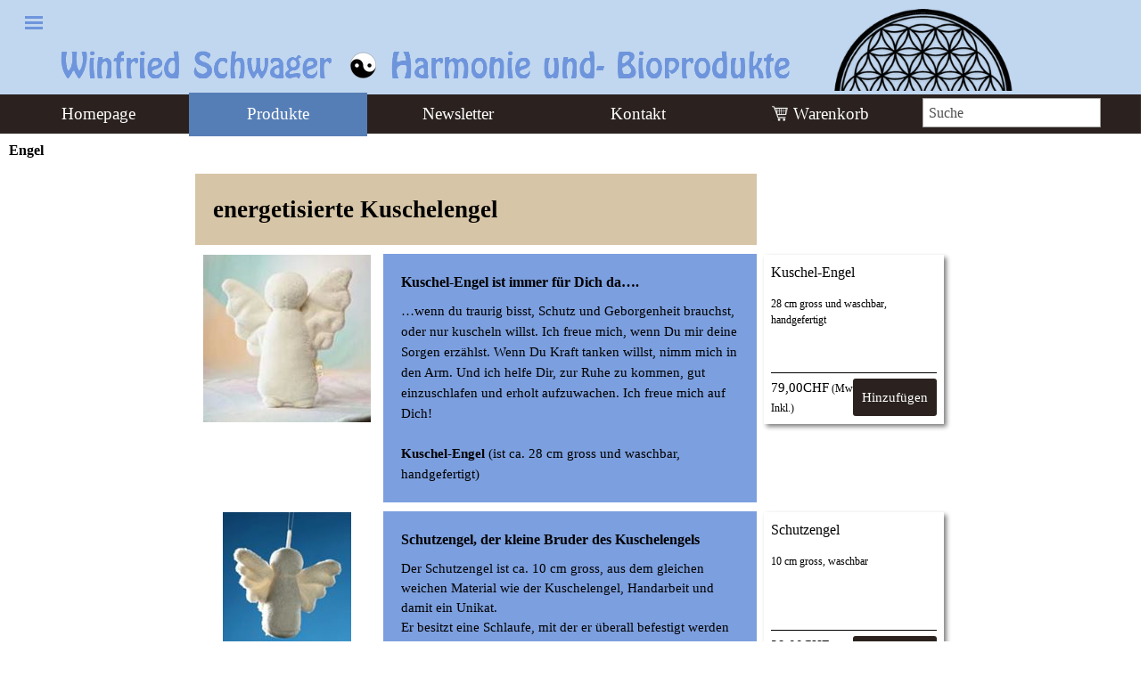

--- FILE ---
content_type: text/html
request_url: http://winfriedschwager.ch/engel.html
body_size: 9709
content:
<!DOCTYPE html><!-- HTML5 -->
<html prefix="og: http://ogp.me/ns#" lang="de-DE" dir="ltr">
	<head>
		<title>Engel - Winfried Schwager Harmonie und-Bioprodukte</title>
		<meta charset="utf-8" />
		<!--[if IE]><meta http-equiv="ImageToolbar" content="False" /><![endif]-->
		<meta name="author" content="Oliver Schwager" />
		<meta name="generator" content="Incomedia WebSite X5 Evo 2023.3.11 - www.websitex5.com" />
		<meta name="description" content="energetisierte Kuschelengel" />
		<meta name="keywords" content="energetisierte Kuschelengel, Engel, Kuschel-Engel, Schutzengel, Erzengel, Michael, Haniel, Uriel, " />
		<meta name="viewport" content="width=device-width, initial-scale=1" />
		
		<link rel="stylesheet" href="style/reset.css?2023-3-11-1" media="screen,print" />
		<link rel="stylesheet" href="style/print.css?2023-3-11-1" media="print" />
		<link rel="stylesheet" href="style/style.css?2023-3-11-1" media="screen,print" />
		<link rel="stylesheet" href="style/template.css?2023-3-11-1" media="screen" />
		<style>
#google_translate_element{
overflow: auto;
}
.goog-te-menu-frame {
max-width:100% !important;
box-shadow: none !important;
}
</style>
<style id='gt-style'></style><link rel="stylesheet" href="pluginAppObj/imHeader_pluginAppObj_22/custom.css" media="screen, print" /><link rel="stylesheet" href="pluginAppObj/imHeader_pluginAppObj_23/custom.css" media="screen, print" /><link rel="stylesheet" href="pluginAppObj/imHeader_pluginAppObj_24/custom.css" media="screen, print" /><link rel="stylesheet" href="pluginAppObj/imHeader_pluginAppObj_26/custom.css" media="screen, print" />
		<link rel="stylesheet" href="pluginAppObj/imFooter_pluginAppObj_08/custom.css" media="screen, print" /><link rel="stylesheet" href="pluginAppObj/imFooter_pluginAppObj_16/custom.css" media="screen, print" /><link rel="stylesheet" href="pluginAppObj/imFooter_pluginAppObj_20/custom.css" media="screen, print" /><link rel="stylesheet" href="pluginAppObj/imFooter_pluginAppObj_24/custom.css" media="screen, print" /><link rel="stylesheet" href="pluginAppObj/imFooter_pluginAppObj_25/custom.css" media="screen, print" /><link rel="stylesheet" href="pluginAppObj/imFooter_pluginAppObj_30/custom.css" media="screen, print" /><link rel="stylesheet" href="pluginAppObj/imFooter_pluginAppObj_31/custom.css" media="screen, print" /><link rel="stylesheet" href="pluginAppObj/imFooter_pluginAppObj_32/custom.css" media="screen, print" /><link rel="stylesheet" href="pluginAppObj/imFooter_pluginAppObj_33/custom.css" media="screen, print" />
		<link rel="stylesheet" href="pcss/engel.css?2023-3-11-1-638882584387119222" media="screen,print" />
		<script src="res/jquery.js?2023-3-11-1"></script>
		<script src="res/x5engine.js?2023-3-11-1" data-files-version="2023-3-11-1"></script>
		<script src="pluginAppObj/imHeader_pluginAppObj_22/main.js"></script><script src="pluginAppObj/imHeader_pluginAppObj_23/main.js"></script><script src="pluginAppObj/imHeader_pluginAppObj_24/main.js"></script><script src="pluginAppObj/imHeader_pluginAppObj_26/main.js"></script>
		<script src="pluginAppObj/imFooter_pluginAppObj_08/main.js"></script><script src="appsresources/googleMapsPA.js"></script><script src="pluginAppObj/imFooter_pluginAppObj_20/main.js"></script><script src="pluginAppObj/imFooter_pluginAppObj_24/main.js"></script><script src="pluginAppObj/imFooter_pluginAppObj_25/main.js"></script><script src="pluginAppObj/imFooter_pluginAppObj_30/main.js"></script><script src="pluginAppObj/imFooter_pluginAppObj_31/main.js"></script><script src="pluginAppObj/imFooter_pluginAppObj_32/main.js"></script><script src="pluginAppObj/imFooter_pluginAppObj_33/main.js"></script>
		<script>
			window.onload = function(){ checkBrowserCompatibility('Der von Ihnen verwendete Browser unterstützt nicht die die Funktionen, die für die Anzeige dieser Website benötigt werden.','Der von Ihnen verwendete Browser unterstützt möglicherweise nicht die die Funktionen, die für die Anzeige dieser Website benötigt werden.','[1]Browser aktualisieren[/1] oder [2]Vorgang fortsetzen[/2].','http://outdatedbrowser.com/'); };
			x5engine.utils.currentPagePath = 'engel.html';
			x5engine.boot.push(function () { x5engine.utils.imCodeProtection('Oliver Schwager'); });
			x5engine.boot.push(function () { x5engine.imPageToTop.initializeButton({}); });
		</script>
		<link rel="icon" href="favicon.png?2023-3-11-1-638882584386403860" type="image/png" />
		<link rel="alternate" type="application/rss+xml" title="Allgemeiner Titel" href="blog/x5feed.php" />
	</head>
	<body>
		<div id="imPageExtContainer">
			<div id="imPageIntContainer">
				<div id="imHeaderBg"></div>
				<div id="imFooterBg"></div>
				<div id="imPage">
					<header id="imHeader">
						
						<div id="imHeaderObjects"><div id="imHeader_imObjectImage_27_wrapper" class="template-object-wrapper"><div id="imHeader_imObjectImage_27"><div id="imHeader_imObjectImage_27_container"><a href="index.html" onclick="return x5engine.utils.location('index.html', null, false)"><img src="images/cutout_clean_gvlq9307.png" title="" alt="" width="259" height="132" />
</a>
<script>
	x5engine.boot.push(function () {
		 x5engine.imagefx.pulse('#imHeader_imObjectImage_27_container img', '#imHeader_imObjectImage_27', 0.2, false);
	});
</script>
</div></div></div><div id="imHeader_imMenuObject_11_wrapper" class="template-object-wrapper"><!-- UNSEARCHABLE --><div id="imHeader_imMenuObject_11"><div id="imHeader_imMenuObject_11_container"><div class="hamburger-button hamburger-component"><div><div><div class="hamburger-bar"></div><div class="hamburger-bar"></div><div class="hamburger-bar"></div></div></div></div><div class="hamburger-menu-background-container hamburger-component">
	<div class="hamburger-menu-background menu-mobile menu-mobile-animated hidden">
		<div class="hamburger-menu-close-button"><span>&times;</span></div>
	</div>
</div>
<ul class="menu-mobile-animated hidden">
	<li class="imMnMnFirst imPage" data-link-paths=",/index.html,/">
<div class="label-wrapper">
<div class="label-inner-wrapper">
		<a class="label" href="index.html">
Homepage		</a>
</div>
</div>
	</li><li class="imMnMnMiddle imLevel" data-link-paths=",/produkte.html" data-link-hash="-1004160420"><div class="label-wrapper"><div class="label-inner-wrapper"><a href="produkte.html" class="label" onclick="return x5engine.utils.location('produkte.html', null, false)">Produkte</a></div></div><ul data-original-position="open-bottom" class="open-bottom" style="" >
	<li class="imMnMnFirst imLevel" data-link-paths=",/uebersicht-10.html" data-link-hash="-1004159790"><div class="label-wrapper"><div class="label-inner-wrapper"><a href="uebersicht-10.html" class="label" onclick="return x5engine.utils.location('uebersicht-10.html', null, false)">Blume des Lebens</a></div></div><ul data-original-position="open-right" class="open-right" style="" >
	<li class="imMnMnFirst imPage" data-link-paths=",/aufkleber.php">
<div class="label-wrapper">
<div class="label-inner-wrapper">
		<a class="label" href="aufkleber.php">
Aufkleber		</a>
</div>
</div>
	</li><li class="imMnMnLast imPage" data-link-paths=",/verschiedenes.php">
<div class="label-wrapper">
<div class="label-inner-wrapper">
		<a class="label" href="verschiedenes.php">
Verschiedenes		</a>
</div>
</div>
	</li></ul></li><li class="imMnMnMiddle imLevel" data-link-paths=",/uebersicht-2.html" data-link-hash="-1004160588"><div class="label-wrapper"><div class="label-inner-wrapper"><a href="uebersicht-2.html" class="label" onclick="return x5engine.utils.location('uebersicht-2.html', null, false)">Nahrungsergänzung</a></div></div><ul data-original-position="open-right" class="open-right" style="" >
	<li class="imMnMnFirst imPage" data-link-paths=",/bio-kapseln.php">
<div class="label-wrapper">
<div class="label-inner-wrapper">
		<a class="label" href="bio-kapseln.php">
Bio-Kapseln		</a>
</div>
</div>
	</li><li class="imMnMnMiddle imPage" data-link-paths=",/nova-premium-kapseln.php">
<div class="label-wrapper">
<div class="label-inner-wrapper">
		<a class="label" href="nova-premium-kapseln.php">
NOVA Premium-Kapseln		</a>
</div>
</div>
	</li><li class="imMnMnMiddle imPage" data-link-paths=",/bio-proteine.php">
<div class="label-wrapper">
<div class="label-inner-wrapper">
		<a class="label" href="bio-proteine.php">
Bio-Proteine		</a>
</div>
</div>
	</li><li class="imMnMnMiddle imPage" data-link-paths=",/coralcare.php">
<div class="label-wrapper">
<div class="label-inner-wrapper">
		<a class="label" href="coralcare.php">
Coralcare		</a>
</div>
</div>
	</li><li class="imMnMnMiddle imPage" data-link-paths=",/krilloel.php">
<div class="label-wrapper">
<div class="label-inner-wrapper">
		<a class="label" href="krilloel.php">
Krillöl		</a>
</div>
</div>
	</li><li class="imMnMnMiddle imPage" data-link-paths=",/moringa.php">
<div class="label-wrapper">
<img class='menu-item-icon' src='images/moringa_quad.png' alt='menu item icon' />
<div class="label-inner-wrapper">
		<a class="label" href="moringa.php">
Moringa		</a>
</div>
</div>
	</li><li class="imMnMnMiddle imPage" data-link-paths=",/opc-traubenkerne.php">
<div class="label-wrapper">
<div class="label-inner-wrapper">
		<a class="label" href="opc-traubenkerne.php">
OPC Traubenkerne		</a>
</div>
</div>
	</li><li class="imMnMnMiddle imPage" data-link-paths=",/vibracell.php">
<div class="label-wrapper">
<div class="label-inner-wrapper">
		<a class="label" href="vibracell.php">
Vibracell		</a>
</div>
</div>
	</li><li class="imMnMnMiddle imPage" data-link-paths=",/xanthine---astaxanthin.php">
<div class="label-wrapper">
<div class="label-inner-wrapper">
		<a class="label" href="xanthine---astaxanthin.php">
Xanthine &amp; Astaxanthin		</a>
</div>
</div>
	</li><li class="imMnMnLast imPage" data-link-paths=",/weitere.php">
<div class="label-wrapper">
<div class="label-inner-wrapper">
		<a class="label" href="weitere.php">
Weitere		</a>
</div>
</div>
	</li></ul></li><li class="imMnMnMiddle imPage" data-link-paths=",/trinkflaschen.php">
<div class="label-wrapper">
<div class="label-inner-wrapper">
		<a class="label" href="trinkflaschen.php">
Trinkflaschen		</a>
</div>
</div>
	</li><li class="imMnMnMiddle imLevel" data-link-paths=",/uebersicht-1.html" data-link-hash="-1004160607"><div class="label-wrapper"><div class="label-inner-wrapper"><a href="uebersicht-1.html" class="label" onclick="return x5engine.utils.location('uebersicht-1.html', null, false)">Tesla</a></div></div><ul data-original-position="open-right" class="open-right" style="" >
	<li class="imMnMnFirst imPage" data-link-paths=",/platten.html">
<div class="label-wrapper">
<div class="label-inner-wrapper">
		<a class="label" href="platten.html">
Platten		</a>
</div>
</div>
	</li><li class="imMnMnMiddle imPage" data-link-paths=",/anhaenger.html">
<div class="label-wrapper">
<div class="label-inner-wrapper">
		<a class="label" href="anhaenger.html">
Anhänger		</a>
</div>
</div>
	</li><li class="imMnMnLast imPage" data-link-paths=",/elektrosmog-schutz.html">
<div class="label-wrapper">
<div class="label-inner-wrapper">
		<a class="label" href="elektrosmog-schutz.html">
Elektrosmog-Schutz		</a>
</div>
</div>
	</li></ul></li><li class="imMnMnMiddle imLevel" data-link-hash="-1004159926"><div class="label-wrapper"><div class="label-inner-wrapper"><span class="label">Entschlackung</span></div></div><ul data-original-position="open-right" class="open-right" style="" >
	<li class=" imPage" data-link-paths=",/basenkur.php">
<div class="label-wrapper">
<div class="label-inner-wrapper">
		<a class="label" href="basenkur.php">
Basenkur		</a>
</div>
</div>
	</li></ul></li><li class="imMnMnMiddle imPage" data-link-paths=",/tee.php">
<div class="label-wrapper">
<img class='menu-item-icon' src='images/Tee-skal.png' alt='menu item icon' />
<div class="label-inner-wrapper">
		<a class="label" href="tee.php">
Tee		</a>
</div>
</div>
	</li><li class="imMnMnMiddle imPage" data-link-paths=",/bio-fette-und--oele.html">
<div class="label-wrapper">
<div class="label-inner-wrapper">
		<a class="label" href="bio-fette-und--oele.html">
BIO-Fette und -Öle		</a>
</div>
</div>
	</li><li class="imMnMnMiddle imPage" data-link-paths=",/atemwege.html">
<div class="label-wrapper">
<div class="label-inner-wrapper">
		<a class="label" href="atemwege.html">
Atemwege		</a>
</div>
</div>
	</li><li class="imMnMnMiddle imLevel" data-link-paths=",/uebersicht-3.html" data-link-hash="-1004160569"><div class="label-wrapper"><div class="label-inner-wrapper"><a href="uebersicht-3.html" class="label" onclick="return x5engine.utils.location('uebersicht-3.html', null, false)">Kosmetik</a></div></div><ul data-original-position="open-right" class="open-right" style="" >
	<li class="imMnMnFirst imPage" data-link-paths=",/ayurvedische-kosmetik.php">
<div class="label-wrapper">
<div class="label-inner-wrapper">
		<a class="label" href="ayurvedische-kosmetik.php">
Ayurvedische-Kosmetik		</a>
</div>
</div>
	</li><li class="imMnMnMiddle imPage" data-link-paths=",/ph-kosmetik.php">
<div class="label-wrapper">
<div class="label-inner-wrapper">
		<a class="label" href="ph-kosmetik.php">
ph-Kosmetik		</a>
</div>
</div>
	</li><li class="imMnMnLast imPage" data-link-paths=",/zahncreme.html">
<div class="label-wrapper">
<div class="label-inner-wrapper">
		<a class="label" href="zahncreme.html">
Zahncreme		</a>
</div>
</div>
	</li></ul></li><li class="imMnMnMiddle imLevel" data-link-paths=",/duft.php" data-link-hash="-1004160192"><div class="label-wrapper"><div class="label-inner-wrapper"><a href="duft.php" class="label" onclick="return x5engine.utils.location('duft.php', null, false)">Duft</a></div></div><ul data-original-position="open-right" class="open-right" style="opacity: 0;" >
	</ul></li><li class="imMnMnMiddle imPage" data-link-paths=",/karaffen.php">
<div class="label-wrapper">
<div class="label-inner-wrapper">
		<a class="label" href="karaffen.php">
Karaffen		</a>
</div>
</div>
	</li><li class="imMnMnMiddle imLevel" data-link-paths=",/uebersicht-4.html" data-link-hash="-1004160550"><div class="label-wrapper"><div class="label-inner-wrapper"><a href="uebersicht-4.html" class="label" onclick="return x5engine.utils.location('uebersicht-4.html', null, false)">Kerzen und Räuchern</a></div></div><ul data-original-position="open-right" class="open-right" style="" >
	<li class="imMnMnFirst imPage" data-link-paths=",/hopi-kerzen.php">
<div class="label-wrapper">
<div class="label-inner-wrapper">
		<a class="label" href="hopi-kerzen.php">
Hopi-Kerzen		</a>
</div>
</div>
	</li><li class="imMnMnMiddle imPage" data-link-paths=",/allgaeuer-heilkraeuterkerzen.php">
<div class="label-wrapper">
<div class="label-inner-wrapper">
		<a class="label" href="allgaeuer-heilkraeuterkerzen.php">
Allgäuer Heilkräuterkerzen		</a>
</div>
</div>
	</li><li class="imMnMnMiddle imPage" data-link-paths=",/keramikstaender.php">
<div class="label-wrapper">
<div class="label-inner-wrapper">
		<a class="label" href="keramikstaender.php">
Keramikständer		</a>
</div>
</div>
	</li><li class="imMnMnMiddle imPage" data-link-paths=",/energetische-hausreinigung.php">
<div class="label-wrapper">
<div class="label-inner-wrapper">
		<a class="label" href="energetische-hausreinigung.php">
Energetische Hausreinigung		</a>
</div>
</div>
	</li><li class="imMnMnLast imPage" data-link-paths=",/rauhnacht.php">
<div class="label-wrapper">
<div class="label-inner-wrapper">
		<a class="label" href="rauhnacht.php">
Rauhnacht		</a>
</div>
</div>
	</li></ul></li><li class="imMnMnMiddle imPage" data-link-paths=",/wellness.php">
<div class="label-wrapper">
<div class="label-inner-wrapper">
		<a class="label" href="wellness.php">
Wellness		</a>
</div>
</div>
	</li><li class="imMnMnMiddle imPage" data-link-paths=",/engel.html">
<div class="label-wrapper">
<div class="label-inner-wrapper">
		<a class="label" href="engel.html">
Engel		</a>
</div>
</div>
	</li><li class="imMnMnMiddle imLevel" data-link-paths=",/uebersicht-5.html" data-link-hash="-1004160531"><div class="label-wrapper"><div class="label-inner-wrapper"><a href="uebersicht-5.html" class="label" onclick="return x5engine.utils.location('uebersicht-5.html', null, false)">Literatur</a></div></div><ul data-original-position="open-right" class="open-right" style="" >
	<li class="imMnMnFirst imPage" data-link-paths=",/gesundheit.php">
<div class="label-wrapper">
<div class="label-inner-wrapper">
		<a class="label" href="gesundheit.php">
Gesundheit		</a>
</div>
</div>
	</li><li class="imMnMnMiddle imPage" data-link-paths=",/spiritualitaet.php">
<div class="label-wrapper">
<div class="label-inner-wrapper">
		<a class="label" href="spiritualitaet.php">
Spiritualität		</a>
</div>
</div>
	</li><li class="imMnMnMiddle imPage" data-link-paths=",/weitere-1.php">
<div class="label-wrapper">
<div class="label-inner-wrapper">
		<a class="label" href="weitere-1.php">
Weitere		</a>
</div>
</div>
	</li><li class="imMnMnLast imPage" data-link-paths=",/express-zeitung.php">
<div class="label-wrapper">
<div class="label-inner-wrapper">
		<a class="label" href="express-zeitung.php">
Express Zeitung		</a>
</div>
</div>
	</li></ul></li><li class="imMnMnMiddle imLevel" data-link-paths=",/uebersicht-6.html" data-link-hash="-1004160512"><div class="label-wrapper"><div class="label-inner-wrapper"><a href="uebersicht-6.html" class="label" onclick="return x5engine.utils.location('uebersicht-6.html', null, false)">DVD&#39;s</a></div></div><ul data-original-position="open-right" class="open-right" style="" >
	<li class="imMnMnFirst imPage" data-link-paths=",/seminare.php">
<div class="label-wrapper">
<div class="label-inner-wrapper">
		<a class="label" href="seminare.php">
Seminare		</a>
</div>
</div>
	</li><li class="imMnMnLast imPage" data-link-paths=",/weitere-2.php">
<div class="label-wrapper">
<div class="label-inner-wrapper">
		<a class="label" href="weitere-2.php">
Weitere		</a>
</div>
</div>
	</li></ul></li><li class="imMnMnMiddle imLevel" data-link-paths=",/uebersicht-7.html" data-link-hash="-1004160493"><div class="label-wrapper"><img class='menu-item-icon' src='images/cd_quad-bw.png' alt='menu item icon' />
<div class="label-inner-wrapper"><a href="uebersicht-7.html" class="label" onclick="return x5engine.utils.location('uebersicht-7.html', null, false)">CD&#39;s</a></div></div><ul data-original-position="open-right" class="open-right" style="" >
	<li class="imMnMnFirst imPage" data-link-paths=",/hoerbuecher.php">
<div class="label-wrapper">
<div class="label-inner-wrapper">
		<a class="label" href="hoerbuecher.php">
Hörbücher		</a>
</div>
</div>
	</li><li class="imMnMnLast imPage" data-link-paths=",/musik---meditation.php">
<div class="label-wrapper">
<div class="label-inner-wrapper">
		<a class="label" href="musik---meditation.php">
Musik &amp; Meditation		</a>
</div>
</div>
	</li></ul></li><li class="imMnMnLast imPage" data-link-paths=",/karten.php">
<div class="label-wrapper">
<div class="label-inner-wrapper">
		<a class="label" href="karten.php">
Karten		</a>
</div>
</div>
	</li></ul></li><li class="imMnMnMiddle imLevel" data-link-paths=",/newsletter.html" data-link-hash="-1004161142"><div class="label-wrapper"><div class="label-inner-wrapper"><a href="newsletter.html" class="label" onclick="return x5engine.utils.location('newsletter.html', null, false)">Newsletter</a></div></div><ul data-original-position="open-bottom" class="open-bottom" style="opacity: 0;" >
	</ul></li><li class="imMnMnLast imLevel" data-link-paths=",/kontakte.html" data-link-hash="-1004161351"><div class="label-wrapper"><div class="label-inner-wrapper"><a href="kontakte.html" class="label" onclick="return x5engine.utils.location('kontakte.html', null, false)">Kontakt</a></div></div><ul data-original-position="open-bottom" class="open-bottom" style="opacity: 0;" >
	</ul></li></ul></div></div><!-- UNSEARCHABLE END --><script>
var imHeader_imMenuObject_11_settings = {
	'menuId': 'imHeader_imMenuObject_11',
	'responsiveMenuEffect': 'slide',
	'responsiveMenuLevelOpenEvent': 'mouseover',
	'animationDuration': 1000,
}
x5engine.boot.push(function(){x5engine.initMenu(imHeader_imMenuObject_11_settings)});
$(function () {$('#imHeader_imMenuObject_11_container ul li').not('.imMnMnSeparator').each(function () {    var $this = $(this), timeout = 0;    $this.on('mouseenter', function () {        if($(this).parents('#imHeader_imMenuObject_11_container-menu-opened').length > 0) return;         clearTimeout(timeout);        setTimeout(function () { $this.children('ul, .multiple-column').stop(false, false).fadeIn(); }, 250);    }).on('mouseleave', function () {        if($(this).parents('#imHeader_imMenuObject_11_container-menu-opened').length > 0) return;         timeout = setTimeout(function () { $this.children('ul, .multiple-column').stop(false, false).fadeOut(); }, 250);    });});});

</script>
</div><div id="imHeader_pluginAppObj_12_wrapper" class="template-object-wrapper"><!-- Google Translate v.9 --><div id="imHeader_pluginAppObj_12">

      <div id="google_translate_element"></div>

      <script>
         function googleTranslateElementInit() {
           new google.translate.TranslateElement({
             pageLanguage: 'de',
             autoDisplay: false,
             layout: google.translate.TranslateElement.InlineLayout.SIMPLE
           }, 'google_translate_element');
         }

 x5engine.boot.push(function(){
         function changeGoogleStyles_imHeader_pluginAppObj_12() {
            if(($goog = $('.goog-te-menu-frame').contents().find('head')).length) {
               var stylesHtml = '<style>.goog-te-menu2 { max-width: 100% !important; overflow: scroll !important; box-sizing:border-box !important; height:auto !important; }</style>';
               if($goog.html().indexOf(stylesHtml) == -1){
                  $goog.append(stylesHtml);
               }
               $("#gt-style").empty().append(".goog-te-menu-frame{width: " + $("#imPage").width() + "px !important;}");
            } else {
               setTimeout(changeGoogleStyles_imHeader_pluginAppObj_12, 200);
            }
         }
         changeGoogleStyles_imHeader_pluginAppObj_12();
       
         		var imHeader_pluginAppObj_12_resizeTo = null,
		imHeader_pluginAppObj_12_width = 0;
		x5engine.utils.onElementResize(document.getElementById('imHeader_pluginAppObj_12'), function (rect, target) {
			if (imHeader_pluginAppObj_12_width == rect.width) {
				return;
			}
			imHeader_pluginAppObj_12_width = rect.width;
			if (!!imHeader_pluginAppObj_12_resizeTo) {
				clearTimeout(imHeader_pluginAppObj_12_resizeTo);
			}
			imHeader_pluginAppObj_12_resizeTo = setTimeout(function() {
	changeGoogleStyles_imHeader_pluginAppObj_12();
			}, 50);
		});

       
         $(window).on('resize', function(){
            changeGoogleStyles_imHeader_pluginAppObj_12();
         });
});
      </script>
      <script src="https://translate.google.com/translate_a/element.js?cb=googleTranslateElementInit"></script>
   </div></div><div id="imHeader_imObjectImage_13_wrapper" class="template-object-wrapper"><div id="imHeader_imObjectImage_13"><div id="imHeader_imObjectImage_13_container"><img src="images/Untitled-1.png" title="Logo Schriftzug" alt="Logo" width="820" height="49" />
</div></div></div><div id="imHeader_imObjectImage_14_wrapper" class="template-object-wrapper"><div id="imHeader_imObjectImage_14"><div id="imHeader_imObjectImage_14_container"><a href="index.html" onclick="return x5engine.utils.location('index.html', null, false)"><img src="images/cutout_clean.png" title="Logo Blume des Lebens" alt="Logo " width="259" height="259" />
</a>
<script>
	x5engine.boot.push(function () {
		 x5engine.imagefx.pulse('#imHeader_imObjectImage_14_container img', '#imHeader_imObjectImage_14', 0.2, false);
	});
</script>
</div></div></div><div id="imHeader_imObjectImage_15_wrapper" class="template-object-wrapper"><div id="imHeader_imObjectImage_15"><div id="imHeader_imObjectImage_15_container"><img src="images/600px-Ying_Yang.svg.png" title="Logo Ying Yang" alt="Logo" width="30" height="30" />
</div></div></div><div id="imHeader_imMenuObject_16_wrapper" class="template-object-wrapper"><!-- UNSEARCHABLE --><div id="imHeader_imMenuObject_16"><div id="imHeader_imMenuObject_16_container"><div class="hamburger-button hamburger-component"><div><div><div class="hamburger-bar"></div><div class="hamburger-bar"></div><div class="hamburger-bar"></div></div></div></div><div class="hamburger-menu-background-container hamburger-component">
	<div class="hamburger-menu-background menu-mobile menu-mobile-animated hidden">
		<div class="hamburger-menu-close-button"><span>&times;</span></div>
	</div>
</div>
<ul class="menu-mobile-animated hidden">
	<li class="imMnMnFirst imPage" data-link-paths=",/index.html,/">
<div class="label-wrapper">
<div class="label-inner-wrapper">
		<a class="label" href="index.html">
Homepage		</a>
</div>
</div>
	</li><li class="imMnMnMiddle imLevel" data-link-paths=",/produkte.html" data-link-hash="-1004160420"><div class="label-wrapper"><div class="label-inner-wrapper"><a href="produkte.html" class="label" onclick="return x5engine.utils.location('produkte.html', null, false)">Produkte</a></div></div><ul data-original-position="open-right" class="open-right" style="" >
	<li class="imMnMnFirst imLevel" data-link-paths=",/uebersicht-10.html" data-link-hash="-1004159790"><div class="label-wrapper"><div class="label-inner-wrapper"><a href="uebersicht-10.html" class="label" onclick="return x5engine.utils.location('uebersicht-10.html', null, false)">Blume des Lebens</a></div></div><ul data-original-position="open-right" class="open-right" style="" >
	<li class="imMnMnFirst imPage" data-link-paths=",/aufkleber.php">
<div class="label-wrapper">
<div class="label-inner-wrapper">
		<a class="label" href="aufkleber.php">
Aufkleber		</a>
</div>
</div>
	</li><li class="imMnMnLast imPage" data-link-paths=",/verschiedenes.php">
<div class="label-wrapper">
<div class="label-inner-wrapper">
		<a class="label" href="verschiedenes.php">
Verschiedenes		</a>
</div>
</div>
	</li></ul></li><li class="imMnMnMiddle imLevel" data-link-paths=",/uebersicht-2.html" data-link-hash="-1004160588"><div class="label-wrapper"><div class="label-inner-wrapper"><a href="uebersicht-2.html" class="label" onclick="return x5engine.utils.location('uebersicht-2.html', null, false)">Nahrungsergänzung</a></div></div><ul data-original-position="open-right" class="open-right" style="" >
	<li class="imMnMnFirst imPage" data-link-paths=",/bio-kapseln.php">
<div class="label-wrapper">
<div class="label-inner-wrapper">
		<a class="label" href="bio-kapseln.php">
Bio-Kapseln		</a>
</div>
</div>
	</li><li class="imMnMnMiddle imPage" data-link-paths=",/nova-premium-kapseln.php">
<div class="label-wrapper">
<div class="label-inner-wrapper">
		<a class="label" href="nova-premium-kapseln.php">
NOVA Premium-Kapseln		</a>
</div>
</div>
	</li><li class="imMnMnMiddle imPage" data-link-paths=",/bio-proteine.php">
<div class="label-wrapper">
<div class="label-inner-wrapper">
		<a class="label" href="bio-proteine.php">
Bio-Proteine		</a>
</div>
</div>
	</li><li class="imMnMnMiddle imPage" data-link-paths=",/coralcare.php">
<div class="label-wrapper">
<div class="label-inner-wrapper">
		<a class="label" href="coralcare.php">
Coralcare		</a>
</div>
</div>
	</li><li class="imMnMnMiddle imPage" data-link-paths=",/krilloel.php">
<div class="label-wrapper">
<div class="label-inner-wrapper">
		<a class="label" href="krilloel.php">
Krillöl		</a>
</div>
</div>
	</li><li class="imMnMnMiddle imPage" data-link-paths=",/moringa.php">
<div class="label-wrapper">
<img class='menu-item-icon' src='images/moringa_quad.png' alt='menu item icon' />
<div class="label-inner-wrapper">
		<a class="label" href="moringa.php">
Moringa		</a>
</div>
</div>
	</li><li class="imMnMnMiddle imPage" data-link-paths=",/opc-traubenkerne.php">
<div class="label-wrapper">
<div class="label-inner-wrapper">
		<a class="label" href="opc-traubenkerne.php">
OPC Traubenkerne		</a>
</div>
</div>
	</li><li class="imMnMnMiddle imPage" data-link-paths=",/vibracell.php">
<div class="label-wrapper">
<div class="label-inner-wrapper">
		<a class="label" href="vibracell.php">
Vibracell		</a>
</div>
</div>
	</li><li class="imMnMnMiddle imPage" data-link-paths=",/xanthine---astaxanthin.php">
<div class="label-wrapper">
<div class="label-inner-wrapper">
		<a class="label" href="xanthine---astaxanthin.php">
Xanthine &amp; Astaxanthin		</a>
</div>
</div>
	</li><li class="imMnMnLast imPage" data-link-paths=",/weitere.php">
<div class="label-wrapper">
<div class="label-inner-wrapper">
		<a class="label" href="weitere.php">
Weitere		</a>
</div>
</div>
	</li></ul></li><li class="imMnMnMiddle imPage" data-link-paths=",/trinkflaschen.php">
<div class="label-wrapper">
<div class="label-inner-wrapper">
		<a class="label" href="trinkflaschen.php">
Trinkflaschen		</a>
</div>
</div>
	</li><li class="imMnMnMiddle imLevel" data-link-paths=",/uebersicht-1.html" data-link-hash="-1004160607"><div class="label-wrapper"><div class="label-inner-wrapper"><a href="uebersicht-1.html" class="label" onclick="return x5engine.utils.location('uebersicht-1.html', null, false)">Tesla</a></div></div><ul data-original-position="open-right" class="open-right" style="" >
	<li class="imMnMnFirst imPage" data-link-paths=",/platten.html">
<div class="label-wrapper">
<div class="label-inner-wrapper">
		<a class="label" href="platten.html">
Platten		</a>
</div>
</div>
	</li><li class="imMnMnMiddle imPage" data-link-paths=",/anhaenger.html">
<div class="label-wrapper">
<div class="label-inner-wrapper">
		<a class="label" href="anhaenger.html">
Anhänger		</a>
</div>
</div>
	</li><li class="imMnMnLast imPage" data-link-paths=",/elektrosmog-schutz.html">
<div class="label-wrapper">
<div class="label-inner-wrapper">
		<a class="label" href="elektrosmog-schutz.html">
Elektrosmog-Schutz		</a>
</div>
</div>
	</li></ul></li><li class="imMnMnMiddle imLevel" data-link-hash="-1004159926"><div class="label-wrapper"><div class="label-inner-wrapper"><span class="label">Entschlackung</span></div></div><ul data-original-position="open-right" class="open-right" style="" >
	<li class=" imPage" data-link-paths=",/basenkur.php">
<div class="label-wrapper">
<div class="label-inner-wrapper">
		<a class="label" href="basenkur.php">
Basenkur		</a>
</div>
</div>
	</li></ul></li><li class="imMnMnMiddle imPage" data-link-paths=",/tee.php">
<div class="label-wrapper">
<img class='menu-item-icon' src='images/Tee-skal.png' alt='menu item icon' />
<div class="label-inner-wrapper">
		<a class="label" href="tee.php">
Tee		</a>
</div>
</div>
	</li><li class="imMnMnMiddle imPage" data-link-paths=",/bio-fette-und--oele.html">
<div class="label-wrapper">
<div class="label-inner-wrapper">
		<a class="label" href="bio-fette-und--oele.html">
BIO-Fette und -Öle		</a>
</div>
</div>
	</li><li class="imMnMnMiddle imPage" data-link-paths=",/atemwege.html">
<div class="label-wrapper">
<div class="label-inner-wrapper">
		<a class="label" href="atemwege.html">
Atemwege		</a>
</div>
</div>
	</li><li class="imMnMnMiddle imLevel" data-link-paths=",/uebersicht-3.html" data-link-hash="-1004160569"><div class="label-wrapper"><div class="label-inner-wrapper"><a href="uebersicht-3.html" class="label" onclick="return x5engine.utils.location('uebersicht-3.html', null, false)">Kosmetik</a></div></div><ul data-original-position="open-right" class="open-right" style="" >
	<li class="imMnMnFirst imPage" data-link-paths=",/ayurvedische-kosmetik.php">
<div class="label-wrapper">
<div class="label-inner-wrapper">
		<a class="label" href="ayurvedische-kosmetik.php">
Ayurvedische-Kosmetik		</a>
</div>
</div>
	</li><li class="imMnMnMiddle imPage" data-link-paths=",/ph-kosmetik.php">
<div class="label-wrapper">
<div class="label-inner-wrapper">
		<a class="label" href="ph-kosmetik.php">
ph-Kosmetik		</a>
</div>
</div>
	</li><li class="imMnMnLast imPage" data-link-paths=",/zahncreme.html">
<div class="label-wrapper">
<div class="label-inner-wrapper">
		<a class="label" href="zahncreme.html">
Zahncreme		</a>
</div>
</div>
	</li></ul></li><li class="imMnMnMiddle imLevel" data-link-paths=",/duft.php" data-link-hash="-1004160192"><div class="label-wrapper"><div class="label-inner-wrapper"><a href="duft.php" class="label" onclick="return x5engine.utils.location('duft.php', null, false)">Duft</a></div></div><ul data-original-position="open-right" class="open-right" style="opacity: 0;" >
	</ul></li><li class="imMnMnMiddle imPage" data-link-paths=",/karaffen.php">
<div class="label-wrapper">
<div class="label-inner-wrapper">
		<a class="label" href="karaffen.php">
Karaffen		</a>
</div>
</div>
	</li><li class="imMnMnMiddle imLevel" data-link-paths=",/uebersicht-4.html" data-link-hash="-1004160550"><div class="label-wrapper"><div class="label-inner-wrapper"><a href="uebersicht-4.html" class="label" onclick="return x5engine.utils.location('uebersicht-4.html', null, false)">Kerzen und Räuchern</a></div></div><ul data-original-position="open-right" class="open-right" style="" >
	<li class="imMnMnFirst imPage" data-link-paths=",/hopi-kerzen.php">
<div class="label-wrapper">
<div class="label-inner-wrapper">
		<a class="label" href="hopi-kerzen.php">
Hopi-Kerzen		</a>
</div>
</div>
	</li><li class="imMnMnMiddle imPage" data-link-paths=",/allgaeuer-heilkraeuterkerzen.php">
<div class="label-wrapper">
<div class="label-inner-wrapper">
		<a class="label" href="allgaeuer-heilkraeuterkerzen.php">
Allgäuer Heilkräuterkerzen		</a>
</div>
</div>
	</li><li class="imMnMnMiddle imPage" data-link-paths=",/keramikstaender.php">
<div class="label-wrapper">
<div class="label-inner-wrapper">
		<a class="label" href="keramikstaender.php">
Keramikständer		</a>
</div>
</div>
	</li><li class="imMnMnMiddle imPage" data-link-paths=",/energetische-hausreinigung.php">
<div class="label-wrapper">
<div class="label-inner-wrapper">
		<a class="label" href="energetische-hausreinigung.php">
Energetische Hausreinigung		</a>
</div>
</div>
	</li><li class="imMnMnLast imPage" data-link-paths=",/rauhnacht.php">
<div class="label-wrapper">
<div class="label-inner-wrapper">
		<a class="label" href="rauhnacht.php">
Rauhnacht		</a>
</div>
</div>
	</li></ul></li><li class="imMnMnMiddle imPage" data-link-paths=",/wellness.php">
<div class="label-wrapper">
<div class="label-inner-wrapper">
		<a class="label" href="wellness.php">
Wellness		</a>
</div>
</div>
	</li><li class="imMnMnMiddle imPage" data-link-paths=",/engel.html">
<div class="label-wrapper">
<div class="label-inner-wrapper">
		<a class="label" href="engel.html">
Engel		</a>
</div>
</div>
	</li><li class="imMnMnMiddle imLevel" data-link-paths=",/uebersicht-5.html" data-link-hash="-1004160531"><div class="label-wrapper"><div class="label-inner-wrapper"><a href="uebersicht-5.html" class="label" onclick="return x5engine.utils.location('uebersicht-5.html', null, false)">Literatur</a></div></div><ul data-original-position="open-right" class="open-right" style="" >
	<li class="imMnMnFirst imPage" data-link-paths=",/gesundheit.php">
<div class="label-wrapper">
<div class="label-inner-wrapper">
		<a class="label" href="gesundheit.php">
Gesundheit		</a>
</div>
</div>
	</li><li class="imMnMnMiddle imPage" data-link-paths=",/spiritualitaet.php">
<div class="label-wrapper">
<div class="label-inner-wrapper">
		<a class="label" href="spiritualitaet.php">
Spiritualität		</a>
</div>
</div>
	</li><li class="imMnMnMiddle imPage" data-link-paths=",/weitere-1.php">
<div class="label-wrapper">
<div class="label-inner-wrapper">
		<a class="label" href="weitere-1.php">
Weitere		</a>
</div>
</div>
	</li><li class="imMnMnLast imPage" data-link-paths=",/express-zeitung.php">
<div class="label-wrapper">
<div class="label-inner-wrapper">
		<a class="label" href="express-zeitung.php">
Express Zeitung		</a>
</div>
</div>
	</li></ul></li><li class="imMnMnMiddle imLevel" data-link-paths=",/uebersicht-6.html" data-link-hash="-1004160512"><div class="label-wrapper"><div class="label-inner-wrapper"><a href="uebersicht-6.html" class="label" onclick="return x5engine.utils.location('uebersicht-6.html', null, false)">DVD&#39;s</a></div></div><ul data-original-position="open-right" class="open-right" style="" >
	<li class="imMnMnFirst imPage" data-link-paths=",/seminare.php">
<div class="label-wrapper">
<div class="label-inner-wrapper">
		<a class="label" href="seminare.php">
Seminare		</a>
</div>
</div>
	</li><li class="imMnMnLast imPage" data-link-paths=",/weitere-2.php">
<div class="label-wrapper">
<div class="label-inner-wrapper">
		<a class="label" href="weitere-2.php">
Weitere		</a>
</div>
</div>
	</li></ul></li><li class="imMnMnMiddle imLevel" data-link-paths=",/uebersicht-7.html" data-link-hash="-1004160493"><div class="label-wrapper"><img class='menu-item-icon' src='images/cd_quad-bw.png' alt='menu item icon' />
<div class="label-inner-wrapper"><a href="uebersicht-7.html" class="label" onclick="return x5engine.utils.location('uebersicht-7.html', null, false)">CD&#39;s</a></div></div><ul data-original-position="open-right" class="open-right" style="" >
	<li class="imMnMnFirst imPage" data-link-paths=",/hoerbuecher.php">
<div class="label-wrapper">
<div class="label-inner-wrapper">
		<a class="label" href="hoerbuecher.php">
Hörbücher		</a>
</div>
</div>
	</li><li class="imMnMnLast imPage" data-link-paths=",/musik---meditation.php">
<div class="label-wrapper">
<div class="label-inner-wrapper">
		<a class="label" href="musik---meditation.php">
Musik &amp; Meditation		</a>
</div>
</div>
	</li></ul></li><li class="imMnMnLast imPage" data-link-paths=",/karten.php">
<div class="label-wrapper">
<div class="label-inner-wrapper">
		<a class="label" href="karten.php">
Karten		</a>
</div>
</div>
	</li></ul></li><li class="imMnMnMiddle imLevel" data-link-paths=",/newsletter.html" data-link-hash="-1004161142"><div class="label-wrapper"><div class="label-inner-wrapper"><a href="newsletter.html" class="label" onclick="return x5engine.utils.location('newsletter.html', null, false)">Newsletter</a></div></div><ul data-original-position="open-right" class="open-right" style="opacity: 0;" >
	</ul></li><li class="imMnMnLast imLevel" data-link-paths=",/kontakte.html" data-link-hash="-1004161351"><div class="label-wrapper"><div class="label-inner-wrapper"><a href="kontakte.html" class="label" onclick="return x5engine.utils.location('kontakte.html', null, false)">Kontakt</a></div></div><ul data-original-position="open-right" class="open-right" style="opacity: 0;" >
	</ul></li></ul></div></div><!-- UNSEARCHABLE END --><script>
var imHeader_imMenuObject_16_settings = {
	'menuId': 'imHeader_imMenuObject_16',
	'responsiveMenuEffect': 'slide',
	'responsiveMenuLevelOpenEvent': 'mouseover',
	'animationDuration': 1000,
}
x5engine.boot.push(function(){x5engine.initMenu(imHeader_imMenuObject_16_settings)});
$(function () {$('#imHeader_imMenuObject_16_container ul li').not('.imMnMnSeparator').each(function () {    var $this = $(this), timeout = 0;    $this.on('mouseenter', function () {        if($(this).parents('#imHeader_imMenuObject_16_container-menu-opened').length > 0) return;         clearTimeout(timeout);        timeout = setTimeout(function () { $this.children('ul, .multiple-column').stop(false, false).addClass('rotate-menu'); }, 250);    }).on('mouseleave', function () {        if($(this).parents('#imHeader_imMenuObject_16_container-menu-opened').length > 0) return;         timeout = setTimeout(function () { $this.children('ul, .multiple-column').stop(false, false).removeClass('rotate-menu'); }, 250);    });});});

</script>
</div><div id="imHeader_imMenuObject_17_wrapper" class="template-object-wrapper"><!-- UNSEARCHABLE --><div id="imHeader_imMenuObject_17"><div id="imHeader_imMenuObject_17_container"><div class="hamburger-button hamburger-component"><div><div><div class="hamburger-bar"></div><div class="hamburger-bar"></div><div class="hamburger-bar"></div></div></div></div><div class="hamburger-menu-background-container hamburger-component">
	<div class="hamburger-menu-background menu-mobile menu-mobile-animated hidden">
		<div class="hamburger-menu-close-button"><span>&times;</span></div>
	</div>
</div>
<ul class="menu-mobile-animated hidden">
	<li class="imMnMnFirst imPage" data-link-paths=",/index.html,/">
<div class="label-wrapper">
<div class="label-inner-wrapper">
		<a class="label" href="index.html">
Homepage		</a>
</div>
</div>
	</li><li class="imMnMnMiddle imLevel" data-link-paths=",/produkte.html" data-link-hash="-1004160420"><div class="label-wrapper"><div class="label-inner-wrapper"><a href="produkte.html" class="label" onclick="return x5engine.utils.location('produkte.html', null, false)">Produkte</a></div></div><ul data-original-position="open-bottom" class="open-bottom" style="" >
	<li class="imMnMnFirst imLevel" data-link-paths=",/uebersicht-10.html" data-link-hash="-1004159790"><div class="label-wrapper"><div class="label-inner-wrapper"><a href="uebersicht-10.html" class="label" onclick="return x5engine.utils.location('uebersicht-10.html', null, false)">Blume des Lebens</a></div></div><ul data-original-position="open-right" class="open-right" style="" >
	<li class="imMnMnFirst imPage" data-link-paths=",/aufkleber.php">
<div class="label-wrapper">
<div class="label-inner-wrapper">
		<a class="label" href="aufkleber.php">
Aufkleber		</a>
</div>
</div>
	</li><li class="imMnMnLast imPage" data-link-paths=",/verschiedenes.php">
<div class="label-wrapper">
<div class="label-inner-wrapper">
		<a class="label" href="verschiedenes.php">
Verschiedenes		</a>
</div>
</div>
	</li></ul></li><li class="imMnMnMiddle imLevel" data-link-paths=",/uebersicht-2.html" data-link-hash="-1004160588"><div class="label-wrapper"><div class="label-inner-wrapper"><a href="uebersicht-2.html" class="label" onclick="return x5engine.utils.location('uebersicht-2.html', null, false)">Nahrungsergänzung</a></div></div><ul data-original-position="open-right" class="open-right" style="" >
	<li class="imMnMnFirst imPage" data-link-paths=",/bio-kapseln.php">
<div class="label-wrapper">
<div class="label-inner-wrapper">
		<a class="label" href="bio-kapseln.php">
Bio-Kapseln		</a>
</div>
</div>
	</li><li class="imMnMnMiddle imPage" data-link-paths=",/nova-premium-kapseln.php">
<div class="label-wrapper">
<div class="label-inner-wrapper">
		<a class="label" href="nova-premium-kapseln.php">
NOVA Premium-Kapseln		</a>
</div>
</div>
	</li><li class="imMnMnMiddle imPage" data-link-paths=",/bio-proteine.php">
<div class="label-wrapper">
<div class="label-inner-wrapper">
		<a class="label" href="bio-proteine.php">
Bio-Proteine		</a>
</div>
</div>
	</li><li class="imMnMnMiddle imPage" data-link-paths=",/coralcare.php">
<div class="label-wrapper">
<div class="label-inner-wrapper">
		<a class="label" href="coralcare.php">
Coralcare		</a>
</div>
</div>
	</li><li class="imMnMnMiddle imPage" data-link-paths=",/krilloel.php">
<div class="label-wrapper">
<div class="label-inner-wrapper">
		<a class="label" href="krilloel.php">
Krillöl		</a>
</div>
</div>
	</li><li class="imMnMnMiddle imPage" data-link-paths=",/moringa.php">
<div class="label-wrapper">
<img class='menu-item-icon' src='images/moringa_quad.png' alt='menu item icon' />
<div class="label-inner-wrapper">
		<a class="label" href="moringa.php">
Moringa		</a>
</div>
</div>
	</li><li class="imMnMnMiddle imPage" data-link-paths=",/opc-traubenkerne.php">
<div class="label-wrapper">
<div class="label-inner-wrapper">
		<a class="label" href="opc-traubenkerne.php">
OPC Traubenkerne		</a>
</div>
</div>
	</li><li class="imMnMnMiddle imPage" data-link-paths=",/vibracell.php">
<div class="label-wrapper">
<div class="label-inner-wrapper">
		<a class="label" href="vibracell.php">
Vibracell		</a>
</div>
</div>
	</li><li class="imMnMnMiddle imPage" data-link-paths=",/xanthine---astaxanthin.php">
<div class="label-wrapper">
<div class="label-inner-wrapper">
		<a class="label" href="xanthine---astaxanthin.php">
Xanthine &amp; Astaxanthin		</a>
</div>
</div>
	</li><li class="imMnMnLast imPage" data-link-paths=",/weitere.php">
<div class="label-wrapper">
<div class="label-inner-wrapper">
		<a class="label" href="weitere.php">
Weitere		</a>
</div>
</div>
	</li></ul></li><li class="imMnMnMiddle imPage" data-link-paths=",/trinkflaschen.php">
<div class="label-wrapper">
<div class="label-inner-wrapper">
		<a class="label" href="trinkflaschen.php">
Trinkflaschen		</a>
</div>
</div>
	</li><li class="imMnMnMiddle imLevel" data-link-paths=",/uebersicht-1.html" data-link-hash="-1004160607"><div class="label-wrapper"><div class="label-inner-wrapper"><a href="uebersicht-1.html" class="label" onclick="return x5engine.utils.location('uebersicht-1.html', null, false)">Tesla</a></div></div><ul data-original-position="open-right" class="open-right" style="" >
	<li class="imMnMnFirst imPage" data-link-paths=",/platten.html">
<div class="label-wrapper">
<div class="label-inner-wrapper">
		<a class="label" href="platten.html">
Platten		</a>
</div>
</div>
	</li><li class="imMnMnMiddle imPage" data-link-paths=",/anhaenger.html">
<div class="label-wrapper">
<div class="label-inner-wrapper">
		<a class="label" href="anhaenger.html">
Anhänger		</a>
</div>
</div>
	</li><li class="imMnMnLast imPage" data-link-paths=",/elektrosmog-schutz.html">
<div class="label-wrapper">
<div class="label-inner-wrapper">
		<a class="label" href="elektrosmog-schutz.html">
Elektrosmog-Schutz		</a>
</div>
</div>
	</li></ul></li><li class="imMnMnMiddle imLevel" data-link-hash="-1004159926"><div class="label-wrapper"><div class="label-inner-wrapper"><span class="label">Entschlackung</span></div></div><ul data-original-position="open-right" class="open-right" style="" >
	<li class=" imPage" data-link-paths=",/basenkur.php">
<div class="label-wrapper">
<div class="label-inner-wrapper">
		<a class="label" href="basenkur.php">
Basenkur		</a>
</div>
</div>
	</li></ul></li><li class="imMnMnMiddle imPage" data-link-paths=",/tee.php">
<div class="label-wrapper">
<img class='menu-item-icon' src='images/Tee-skal.png' alt='menu item icon' />
<div class="label-inner-wrapper">
		<a class="label" href="tee.php">
Tee		</a>
</div>
</div>
	</li><li class="imMnMnMiddle imPage" data-link-paths=",/bio-fette-und--oele.html">
<div class="label-wrapper">
<div class="label-inner-wrapper">
		<a class="label" href="bio-fette-und--oele.html">
BIO-Fette und -Öle		</a>
</div>
</div>
	</li><li class="imMnMnMiddle imPage" data-link-paths=",/atemwege.html">
<div class="label-wrapper">
<div class="label-inner-wrapper">
		<a class="label" href="atemwege.html">
Atemwege		</a>
</div>
</div>
	</li><li class="imMnMnMiddle imLevel" data-link-paths=",/uebersicht-3.html" data-link-hash="-1004160569"><div class="label-wrapper"><div class="label-inner-wrapper"><a href="uebersicht-3.html" class="label" onclick="return x5engine.utils.location('uebersicht-3.html', null, false)">Kosmetik</a></div></div><ul data-original-position="open-right" class="open-right" style="" >
	<li class="imMnMnFirst imPage" data-link-paths=",/ayurvedische-kosmetik.php">
<div class="label-wrapper">
<div class="label-inner-wrapper">
		<a class="label" href="ayurvedische-kosmetik.php">
Ayurvedische-Kosmetik		</a>
</div>
</div>
	</li><li class="imMnMnMiddle imPage" data-link-paths=",/ph-kosmetik.php">
<div class="label-wrapper">
<div class="label-inner-wrapper">
		<a class="label" href="ph-kosmetik.php">
ph-Kosmetik		</a>
</div>
</div>
	</li><li class="imMnMnLast imPage" data-link-paths=",/zahncreme.html">
<div class="label-wrapper">
<div class="label-inner-wrapper">
		<a class="label" href="zahncreme.html">
Zahncreme		</a>
</div>
</div>
	</li></ul></li><li class="imMnMnMiddle imLevel" data-link-paths=",/duft.php" data-link-hash="-1004160192"><div class="label-wrapper"><div class="label-inner-wrapper"><a href="duft.php" class="label" onclick="return x5engine.utils.location('duft.php', null, false)">Duft</a></div></div><ul data-original-position="open-right" class="open-right" style="opacity: 0;" >
	</ul></li><li class="imMnMnMiddle imPage" data-link-paths=",/karaffen.php">
<div class="label-wrapper">
<div class="label-inner-wrapper">
		<a class="label" href="karaffen.php">
Karaffen		</a>
</div>
</div>
	</li><li class="imMnMnMiddle imLevel" data-link-paths=",/uebersicht-4.html" data-link-hash="-1004160550"><div class="label-wrapper"><div class="label-inner-wrapper"><a href="uebersicht-4.html" class="label" onclick="return x5engine.utils.location('uebersicht-4.html', null, false)">Kerzen und Räuchern</a></div></div><ul data-original-position="open-right" class="open-right" style="" >
	<li class="imMnMnFirst imPage" data-link-paths=",/hopi-kerzen.php">
<div class="label-wrapper">
<div class="label-inner-wrapper">
		<a class="label" href="hopi-kerzen.php">
Hopi-Kerzen		</a>
</div>
</div>
	</li><li class="imMnMnMiddle imPage" data-link-paths=",/allgaeuer-heilkraeuterkerzen.php">
<div class="label-wrapper">
<div class="label-inner-wrapper">
		<a class="label" href="allgaeuer-heilkraeuterkerzen.php">
Allgäuer Heilkräuterkerzen		</a>
</div>
</div>
	</li><li class="imMnMnMiddle imPage" data-link-paths=",/keramikstaender.php">
<div class="label-wrapper">
<div class="label-inner-wrapper">
		<a class="label" href="keramikstaender.php">
Keramikständer		</a>
</div>
</div>
	</li><li class="imMnMnMiddle imPage" data-link-paths=",/energetische-hausreinigung.php">
<div class="label-wrapper">
<div class="label-inner-wrapper">
		<a class="label" href="energetische-hausreinigung.php">
Energetische Hausreinigung		</a>
</div>
</div>
	</li><li class="imMnMnLast imPage" data-link-paths=",/rauhnacht.php">
<div class="label-wrapper">
<div class="label-inner-wrapper">
		<a class="label" href="rauhnacht.php">
Rauhnacht		</a>
</div>
</div>
	</li></ul></li><li class="imMnMnMiddle imPage" data-link-paths=",/wellness.php">
<div class="label-wrapper">
<div class="label-inner-wrapper">
		<a class="label" href="wellness.php">
Wellness		</a>
</div>
</div>
	</li><li class="imMnMnMiddle imPage" data-link-paths=",/engel.html">
<div class="label-wrapper">
<div class="label-inner-wrapper">
		<a class="label" href="engel.html">
Engel		</a>
</div>
</div>
	</li><li class="imMnMnMiddle imLevel" data-link-paths=",/uebersicht-5.html" data-link-hash="-1004160531"><div class="label-wrapper"><div class="label-inner-wrapper"><a href="uebersicht-5.html" class="label" onclick="return x5engine.utils.location('uebersicht-5.html', null, false)">Literatur</a></div></div><ul data-original-position="open-right" class="open-right" style="" >
	<li class="imMnMnFirst imPage" data-link-paths=",/gesundheit.php">
<div class="label-wrapper">
<div class="label-inner-wrapper">
		<a class="label" href="gesundheit.php">
Gesundheit		</a>
</div>
</div>
	</li><li class="imMnMnMiddle imPage" data-link-paths=",/spiritualitaet.php">
<div class="label-wrapper">
<div class="label-inner-wrapper">
		<a class="label" href="spiritualitaet.php">
Spiritualität		</a>
</div>
</div>
	</li><li class="imMnMnMiddle imPage" data-link-paths=",/weitere-1.php">
<div class="label-wrapper">
<div class="label-inner-wrapper">
		<a class="label" href="weitere-1.php">
Weitere		</a>
</div>
</div>
	</li><li class="imMnMnLast imPage" data-link-paths=",/express-zeitung.php">
<div class="label-wrapper">
<div class="label-inner-wrapper">
		<a class="label" href="express-zeitung.php">
Express Zeitung		</a>
</div>
</div>
	</li></ul></li><li class="imMnMnMiddle imLevel" data-link-paths=",/uebersicht-6.html" data-link-hash="-1004160512"><div class="label-wrapper"><div class="label-inner-wrapper"><a href="uebersicht-6.html" class="label" onclick="return x5engine.utils.location('uebersicht-6.html', null, false)">DVD&#39;s</a></div></div><ul data-original-position="open-right" class="open-right" style="" >
	<li class="imMnMnFirst imPage" data-link-paths=",/seminare.php">
<div class="label-wrapper">
<div class="label-inner-wrapper">
		<a class="label" href="seminare.php">
Seminare		</a>
</div>
</div>
	</li><li class="imMnMnLast imPage" data-link-paths=",/weitere-2.php">
<div class="label-wrapper">
<div class="label-inner-wrapper">
		<a class="label" href="weitere-2.php">
Weitere		</a>
</div>
</div>
	</li></ul></li><li class="imMnMnMiddle imLevel" data-link-paths=",/uebersicht-7.html" data-link-hash="-1004160493"><div class="label-wrapper"><img class='menu-item-icon' src='images/cd_quad-bw.png' alt='menu item icon' />
<div class="label-inner-wrapper"><a href="uebersicht-7.html" class="label" onclick="return x5engine.utils.location('uebersicht-7.html', null, false)">CD&#39;s</a></div></div><ul data-original-position="open-right" class="open-right" style="" >
	<li class="imMnMnFirst imPage" data-link-paths=",/hoerbuecher.php">
<div class="label-wrapper">
<div class="label-inner-wrapper">
		<a class="label" href="hoerbuecher.php">
Hörbücher		</a>
</div>
</div>
	</li><li class="imMnMnLast imPage" data-link-paths=",/musik---meditation.php">
<div class="label-wrapper">
<div class="label-inner-wrapper">
		<a class="label" href="musik---meditation.php">
Musik &amp; Meditation		</a>
</div>
</div>
	</li></ul></li><li class="imMnMnLast imPage" data-link-paths=",/karten.php">
<div class="label-wrapper">
<div class="label-inner-wrapper">
		<a class="label" href="karten.php">
Karten		</a>
</div>
</div>
	</li></ul></li><li class="imMnMnMiddle imLevel" data-link-paths=",/newsletter.html" data-link-hash="-1004161142"><div class="label-wrapper"><div class="label-inner-wrapper"><a href="newsletter.html" class="label" onclick="return x5engine.utils.location('newsletter.html', null, false)">Newsletter</a></div></div><ul data-original-position="open-bottom" class="open-bottom" style="opacity: 0;" >
	</ul></li><li class="imMnMnLast imLevel" data-link-paths=",/kontakte.html" data-link-hash="-1004161351"><div class="label-wrapper"><div class="label-inner-wrapper"><a href="kontakte.html" class="label" onclick="return x5engine.utils.location('kontakte.html', null, false)">Kontakt</a></div></div><ul data-original-position="open-bottom" class="open-bottom" style="opacity: 0;" >
	</ul></li></ul></div></div><!-- UNSEARCHABLE END --><script>
var imHeader_imMenuObject_17_settings = {
	'menuId': 'imHeader_imMenuObject_17',
	'responsiveMenuEffect': 'slide',
	'responsiveMenuLevelOpenEvent': 'mouseover',
	'animationDuration': 1000,
}
x5engine.boot.push(function(){x5engine.initMenu(imHeader_imMenuObject_17_settings)});
$(function () {$('#imHeader_imMenuObject_17_container ul li').not('.imMnMnSeparator').each(function () {    var $this = $(this), timeout = 0;    $this.on('mouseenter', function () {        if($(this).parents('#imHeader_imMenuObject_17_container-menu-opened').length > 0) return;         clearTimeout(timeout);        setTimeout(function () { $this.children('ul, .multiple-column').stop(false, false).fadeIn(); }, 250);    }).on('mouseleave', function () {        if($(this).parents('#imHeader_imMenuObject_17_container-menu-opened').length > 0) return;         timeout = setTimeout(function () { $this.children('ul, .multiple-column').stop(false, false).fadeOut(); }, 250);    });});});

</script>
</div><div id="imHeader_imObjectImage_19_wrapper" class="template-object-wrapper"><div id="imHeader_imObjectImage_19"><div id="imHeader_imObjectImage_19_container"><img src="images/Untitled-1_gpiwc7on.png" title="" alt="" width="750" height="81" />
</div></div></div><div id="imHeader_imObjectImage_20_wrapper" class="template-object-wrapper"><div id="imHeader_imObjectImage_20"><div id="imHeader_imObjectImage_20_container"><img src="images/Untitled-1_09cfzbci.png" title="" alt="" width="571" height="82" />
</div></div></div><div id="imHeader_imMenuObject_21_wrapper" class="template-object-wrapper"><!-- UNSEARCHABLE --><div id="imHeader_imMenuObject_21"><div id="imHeader_imMenuObject_21_container"><div class="hamburger-button hamburger-component"><div><div><div class="hamburger-bar"></div><div class="hamburger-bar"></div><div class="hamburger-bar"></div></div></div></div><div class="hamburger-menu-background-container hamburger-component">
	<div class="hamburger-menu-background menu-mobile menu-mobile-animated hidden">
		<div class="hamburger-menu-close-button"><span>&times;</span></div>
	</div>
</div>
<ul class="menu-mobile-animated hidden">
	<li class="imMnMnFirst imLevel" data-link-paths=",/uebersicht-10.html" data-link-hash="-1004159790"><div class="label-wrapper"><div class="label-inner-wrapper"><a href="uebersicht-10.html" class="label" onclick="return x5engine.utils.location('uebersicht-10.html', null, false)">Blume des Lebens</a></div></div><ul data-original-position="open-bottom" class="open-bottom" style="" >
	<li class="imMnMnFirst imPage" data-link-paths=",/aufkleber.php">
<div class="label-wrapper">
<div class="label-inner-wrapper">
		<a class="label" href="aufkleber.php">
Aufkleber		</a>
</div>
</div>
	</li><li class="imMnMnLast imPage" data-link-paths=",/verschiedenes.php">
<div class="label-wrapper">
<div class="label-inner-wrapper">
		<a class="label" href="verschiedenes.php">
Verschiedenes		</a>
</div>
</div>
	</li></ul></li><li class="imMnMnMiddle imLevel" data-link-paths=",/uebersicht-2.html" data-link-hash="-1004160588"><div class="label-wrapper"><div class="label-inner-wrapper"><a href="uebersicht-2.html" class="label" onclick="return x5engine.utils.location('uebersicht-2.html', null, false)">Nahrungsergänzung</a></div></div><ul data-original-position="open-bottom" class="open-bottom" style="" >
	<li class="imMnMnFirst imPage" data-link-paths=",/bio-kapseln.php">
<div class="label-wrapper">
<div class="label-inner-wrapper">
		<a class="label" href="bio-kapseln.php">
Bio-Kapseln		</a>
</div>
</div>
	</li><li class="imMnMnMiddle imPage" data-link-paths=",/nova-premium-kapseln.php">
<div class="label-wrapper">
<div class="label-inner-wrapper">
		<a class="label" href="nova-premium-kapseln.php">
NOVA Premium-Kapseln		</a>
</div>
</div>
	</li><li class="imMnMnMiddle imPage" data-link-paths=",/bio-proteine.php">
<div class="label-wrapper">
<div class="label-inner-wrapper">
		<a class="label" href="bio-proteine.php">
Bio-Proteine		</a>
</div>
</div>
	</li><li class="imMnMnMiddle imPage" data-link-paths=",/coralcare.php">
<div class="label-wrapper">
<div class="label-inner-wrapper">
		<a class="label" href="coralcare.php">
Coralcare		</a>
</div>
</div>
	</li><li class="imMnMnMiddle imPage" data-link-paths=",/krilloel.php">
<div class="label-wrapper">
<div class="label-inner-wrapper">
		<a class="label" href="krilloel.php">
Krillöl		</a>
</div>
</div>
	</li><li class="imMnMnMiddle imPage" data-link-paths=",/moringa.php">
<div class="label-wrapper">
<img class='menu-item-icon' src='images/moringa_quad.png' alt='menu item icon' />
<div class="label-inner-wrapper">
		<a class="label" href="moringa.php">
Moringa		</a>
</div>
</div>
	</li><li class="imMnMnMiddle imPage" data-link-paths=",/opc-traubenkerne.php">
<div class="label-wrapper">
<div class="label-inner-wrapper">
		<a class="label" href="opc-traubenkerne.php">
OPC Traubenkerne		</a>
</div>
</div>
	</li><li class="imMnMnMiddle imPage" data-link-paths=",/vibracell.php">
<div class="label-wrapper">
<div class="label-inner-wrapper">
		<a class="label" href="vibracell.php">
Vibracell		</a>
</div>
</div>
	</li><li class="imMnMnMiddle imPage" data-link-paths=",/xanthine---astaxanthin.php">
<div class="label-wrapper">
<div class="label-inner-wrapper">
		<a class="label" href="xanthine---astaxanthin.php">
Xanthine &amp; Astaxanthin		</a>
</div>
</div>
	</li><li class="imMnMnLast imPage" data-link-paths=",/weitere.php">
<div class="label-wrapper">
<div class="label-inner-wrapper">
		<a class="label" href="weitere.php">
Weitere		</a>
</div>
</div>
	</li></ul></li><li class="imMnMnMiddle imPage" data-link-paths=",/trinkflaschen.php">
<div class="label-wrapper">
<div class="label-inner-wrapper">
		<a class="label" href="trinkflaschen.php">
Trinkflaschen		</a>
</div>
</div>
	</li><li class="imMnMnMiddle imLevel" data-link-paths=",/uebersicht-1.html" data-link-hash="-1004160607"><div class="label-wrapper"><div class="label-inner-wrapper"><a href="uebersicht-1.html" class="label" onclick="return x5engine.utils.location('uebersicht-1.html', null, false)">Tesla</a></div></div><ul data-original-position="open-bottom" class="open-bottom" style="" >
	<li class="imMnMnFirst imPage" data-link-paths=",/platten.html">
<div class="label-wrapper">
<div class="label-inner-wrapper">
		<a class="label" href="platten.html">
Platten		</a>
</div>
</div>
	</li><li class="imMnMnMiddle imPage" data-link-paths=",/anhaenger.html">
<div class="label-wrapper">
<div class="label-inner-wrapper">
		<a class="label" href="anhaenger.html">
Anhänger		</a>
</div>
</div>
	</li><li class="imMnMnLast imPage" data-link-paths=",/elektrosmog-schutz.html">
<div class="label-wrapper">
<div class="label-inner-wrapper">
		<a class="label" href="elektrosmog-schutz.html">
Elektrosmog-Schutz		</a>
</div>
</div>
	</li></ul></li><li class="imMnMnMiddle imLevel" data-link-hash="-1004159926"><div class="label-wrapper"><div class="label-inner-wrapper"><span class="label">Entschlackung</span></div></div><ul data-original-position="open-bottom" class="open-bottom" style="" >
	<li class=" imPage" data-link-paths=",/basenkur.php">
<div class="label-wrapper">
<div class="label-inner-wrapper">
		<a class="label" href="basenkur.php">
Basenkur		</a>
</div>
</div>
	</li></ul></li><li class="imMnMnMiddle imPage" data-link-paths=",/tee.php">
<div class="label-wrapper">
<img class='menu-item-icon' src='images/Tee-skal.png' alt='menu item icon' />
<div class="label-inner-wrapper">
		<a class="label" href="tee.php">
Tee		</a>
</div>
</div>
	</li><li class="imMnMnMiddle imPage" data-link-paths=",/bio-fette-und--oele.html">
<div class="label-wrapper">
<div class="label-inner-wrapper">
		<a class="label" href="bio-fette-und--oele.html">
BIO-Fette und -Öle		</a>
</div>
</div>
	</li><li class="imMnMnMiddle imPage" data-link-paths=",/atemwege.html">
<div class="label-wrapper">
<div class="label-inner-wrapper">
		<a class="label" href="atemwege.html">
Atemwege		</a>
</div>
</div>
	</li><li class="imMnMnMiddle imLevel" data-link-paths=",/uebersicht-3.html" data-link-hash="-1004160569"><div class="label-wrapper"><div class="label-inner-wrapper"><a href="uebersicht-3.html" class="label" onclick="return x5engine.utils.location('uebersicht-3.html', null, false)">Kosmetik</a></div></div><ul data-original-position="open-bottom" class="open-bottom" style="" >
	<li class="imMnMnFirst imPage" data-link-paths=",/ayurvedische-kosmetik.php">
<div class="label-wrapper">
<div class="label-inner-wrapper">
		<a class="label" href="ayurvedische-kosmetik.php">
Ayurvedische-Kosmetik		</a>
</div>
</div>
	</li><li class="imMnMnMiddle imPage" data-link-paths=",/ph-kosmetik.php">
<div class="label-wrapper">
<div class="label-inner-wrapper">
		<a class="label" href="ph-kosmetik.php">
ph-Kosmetik		</a>
</div>
</div>
	</li><li class="imMnMnLast imPage" data-link-paths=",/zahncreme.html">
<div class="label-wrapper">
<div class="label-inner-wrapper">
		<a class="label" href="zahncreme.html">
Zahncreme		</a>
</div>
</div>
	</li></ul></li><li class="imMnMnMiddle imLevel" data-link-paths=",/duft.php" data-link-hash="-1004160192"><div class="label-wrapper"><div class="label-inner-wrapper"><a href="duft.php" class="label" onclick="return x5engine.utils.location('duft.php', null, false)">Duft</a></div></div><ul data-original-position="open-bottom" class="open-bottom" style="opacity: 0;" >
	</ul></li><li class="imMnMnMiddle imPage" data-link-paths=",/karaffen.php">
<div class="label-wrapper">
<div class="label-inner-wrapper">
		<a class="label" href="karaffen.php">
Karaffen		</a>
</div>
</div>
	</li><li class="imMnMnMiddle imLevel" data-link-paths=",/uebersicht-4.html" data-link-hash="-1004160550"><div class="label-wrapper"><div class="label-inner-wrapper"><a href="uebersicht-4.html" class="label" onclick="return x5engine.utils.location('uebersicht-4.html', null, false)">Kerzen und Räuchern</a></div></div><ul data-original-position="open-bottom" class="open-bottom" style="" >
	<li class="imMnMnFirst imPage" data-link-paths=",/hopi-kerzen.php">
<div class="label-wrapper">
<div class="label-inner-wrapper">
		<a class="label" href="hopi-kerzen.php">
Hopi-Kerzen		</a>
</div>
</div>
	</li><li class="imMnMnMiddle imPage" data-link-paths=",/allgaeuer-heilkraeuterkerzen.php">
<div class="label-wrapper">
<div class="label-inner-wrapper">
		<a class="label" href="allgaeuer-heilkraeuterkerzen.php">
Allgäuer Heilkräuterkerzen		</a>
</div>
</div>
	</li><li class="imMnMnMiddle imPage" data-link-paths=",/keramikstaender.php">
<div class="label-wrapper">
<div class="label-inner-wrapper">
		<a class="label" href="keramikstaender.php">
Keramikständer		</a>
</div>
</div>
	</li><li class="imMnMnMiddle imPage" data-link-paths=",/energetische-hausreinigung.php">
<div class="label-wrapper">
<div class="label-inner-wrapper">
		<a class="label" href="energetische-hausreinigung.php">
Energetische Hausreinigung		</a>
</div>
</div>
	</li><li class="imMnMnLast imPage" data-link-paths=",/rauhnacht.php">
<div class="label-wrapper">
<div class="label-inner-wrapper">
		<a class="label" href="rauhnacht.php">
Rauhnacht		</a>
</div>
</div>
	</li></ul></li><li class="imMnMnMiddle imPage" data-link-paths=",/wellness.php">
<div class="label-wrapper">
<div class="label-inner-wrapper">
		<a class="label" href="wellness.php">
Wellness		</a>
</div>
</div>
	</li><li class="imMnMnMiddle imPage" data-link-paths=",/engel.html">
<div class="label-wrapper">
<div class="label-inner-wrapper">
		<a class="label" href="engel.html">
Engel		</a>
</div>
</div>
	</li><li class="imMnMnMiddle imLevel" data-link-paths=",/uebersicht-5.html" data-link-hash="-1004160531"><div class="label-wrapper"><div class="label-inner-wrapper"><a href="uebersicht-5.html" class="label" onclick="return x5engine.utils.location('uebersicht-5.html', null, false)">Literatur</a></div></div><ul data-original-position="open-bottom" class="open-bottom" style="" >
	<li class="imMnMnFirst imPage" data-link-paths=",/gesundheit.php">
<div class="label-wrapper">
<div class="label-inner-wrapper">
		<a class="label" href="gesundheit.php">
Gesundheit		</a>
</div>
</div>
	</li><li class="imMnMnMiddle imPage" data-link-paths=",/spiritualitaet.php">
<div class="label-wrapper">
<div class="label-inner-wrapper">
		<a class="label" href="spiritualitaet.php">
Spiritualität		</a>
</div>
</div>
	</li><li class="imMnMnMiddle imPage" data-link-paths=",/weitere-1.php">
<div class="label-wrapper">
<div class="label-inner-wrapper">
		<a class="label" href="weitere-1.php">
Weitere		</a>
</div>
</div>
	</li><li class="imMnMnLast imPage" data-link-paths=",/express-zeitung.php">
<div class="label-wrapper">
<div class="label-inner-wrapper">
		<a class="label" href="express-zeitung.php">
Express Zeitung		</a>
</div>
</div>
	</li></ul></li><li class="imMnMnMiddle imLevel" data-link-paths=",/uebersicht-6.html" data-link-hash="-1004160512"><div class="label-wrapper"><div class="label-inner-wrapper"><a href="uebersicht-6.html" class="label" onclick="return x5engine.utils.location('uebersicht-6.html', null, false)">DVD&#39;s</a></div></div><ul data-original-position="open-bottom" class="open-bottom" style="" >
	<li class="imMnMnFirst imPage" data-link-paths=",/seminare.php">
<div class="label-wrapper">
<div class="label-inner-wrapper">
		<a class="label" href="seminare.php">
Seminare		</a>
</div>
</div>
	</li><li class="imMnMnLast imPage" data-link-paths=",/weitere-2.php">
<div class="label-wrapper">
<div class="label-inner-wrapper">
		<a class="label" href="weitere-2.php">
Weitere		</a>
</div>
</div>
	</li></ul></li><li class="imMnMnMiddle imLevel" data-link-paths=",/uebersicht-7.html" data-link-hash="-1004160493"><div class="label-wrapper"><img class='menu-item-icon' src='images/cd_quad-bw.png' alt='menu item icon' />
<div class="label-inner-wrapper"><a href="uebersicht-7.html" class="label" onclick="return x5engine.utils.location('uebersicht-7.html', null, false)">CD&#39;s</a></div></div><ul data-original-position="open-bottom" class="open-bottom" style="" >
	<li class="imMnMnFirst imPage" data-link-paths=",/hoerbuecher.php">
<div class="label-wrapper">
<div class="label-inner-wrapper">
		<a class="label" href="hoerbuecher.php">
Hörbücher		</a>
</div>
</div>
	</li><li class="imMnMnLast imPage" data-link-paths=",/musik---meditation.php">
<div class="label-wrapper">
<div class="label-inner-wrapper">
		<a class="label" href="musik---meditation.php">
Musik &amp; Meditation		</a>
</div>
</div>
	</li></ul></li><li class="imMnMnLast imPage" data-link-paths=",/karten.php">
<div class="label-wrapper">
<div class="label-inner-wrapper">
		<a class="label" href="karten.php">
Karten		</a>
</div>
</div>
	</li></ul></div></div><!-- UNSEARCHABLE END --><script>
var imHeader_imMenuObject_21_settings = {
	'menuId': 'imHeader_imMenuObject_21',
	'responsiveMenuEffect': 'slide',
	'responsiveMenuLevelOpenEvent': 'mouseover',
	'animationDuration': 1000,
}
x5engine.boot.push(function(){x5engine.initMenu(imHeader_imMenuObject_21_settings)});
$(function () {$('#imHeader_imMenuObject_21_container ul li').not('.imMnMnSeparator').each(function () {    var $this = $(this), timeout = 0;    $this.on('mouseenter', function () {        if($(this).parents('#imHeader_imMenuObject_21_container-menu-opened').length > 0) return;         clearTimeout(timeout);        setTimeout(function () { $this.children('ul, .multiple-column').stop(false, false).fadeIn(); }, 250);    }).on('mouseleave', function () {        if($(this).parents('#imHeader_imMenuObject_21_container-menu-opened').length > 0) return;         timeout = setTimeout(function () { $this.children('ul, .multiple-column').stop(false, false).fadeOut(); }, 250);    });});});

</script>
</div><div id="imHeader_pluginAppObj_22_wrapper" class="template-object-wrapper"><!-- Hover Button v.15 --><div id="imHeader_pluginAppObj_22">        
            <script>
                if (true) {
                    var container = $("#imHeader_pluginAppObj_22");
                    var container_btn = "<div id='imHeader_pluginAppObj_22_container'>";  
                    container.append(container_btn);
                    var container_btn = $("#imHeader_pluginAppObj_22_container");
                    var parsed_button = $.parseHTML(decode_html("&amp;lt;a href=&quot;cart/index.html&quot;&amp;gt;<div class=\'flex-container\'><div class=\'flex-item item-txt\'><div class=\'div-txt\'>Warenkorb</div></div><div class=\'flex-item item-icon\'><div class=\'div-icon\'></div></div></div>&amp;lt;/a&amp;gt;"), null, true);
                    container_btn.append(parsed_button);
                    var button = container_btn.children("a").last();
                    button.addClass("imHeader_pluginAppObj_22-button");
                    container_btn.append(button);
                }
                hoverbutton_imHeader_pluginAppObj_22();
           </script>
       </div></div><div id="imHeader_pluginAppObj_23_wrapper" class="template-object-wrapper"><!-- Hover Button v.15 --><div id="imHeader_pluginAppObj_23">        
            <script>
                if (true) {
                    var container = $("#imHeader_pluginAppObj_23");
                    var container_btn = "<div id='imHeader_pluginAppObj_23_container'>";  
                    container.append(container_btn);
                    var container_btn = $("#imHeader_pluginAppObj_23_container");
                    var parsed_button = $.parseHTML(decode_html("&amp;lt;a href=&quot;cart/index.html&quot;&amp;gt;<div class=\'flex-container\'><div class=\'flex-item item-txt\'><div class=\'div-txt\'>Warenkorb</div></div><div class=\'flex-item item-icon\'><div class=\'div-icon\'></div></div></div>&amp;lt;/a&amp;gt;"), null, true);
                    container_btn.append(parsed_button);
                    var button = container_btn.children("a").last();
                    button.addClass("imHeader_pluginAppObj_23-button");
                    container_btn.append(button);
                }
                hoverbutton_imHeader_pluginAppObj_23();
           </script>
       </div></div><div id="imHeader_pluginAppObj_24_wrapper" class="template-object-wrapper"><!-- Hover Button v.15 --><div id="imHeader_pluginAppObj_24">        
            <script>
                if (true) {
                    var container = $("#imHeader_pluginAppObj_24");
                    var container_btn = "<div id='imHeader_pluginAppObj_24_container'>";  
                    container.append(container_btn);
                    var container_btn = $("#imHeader_pluginAppObj_24_container");
                    var parsed_button = $.parseHTML(decode_html("&amp;lt;a href=&quot;cart/index.html&quot;&amp;gt;<div class=\'flex-container\'><div class=\'flex-item item-txt\'><div class=\'div-txt\'>Warenkorb</div></div><div class=\'flex-item item-icon\'><div class=\'div-icon\'></div></div></div>&amp;lt;/a&amp;gt;"), null, true);
                    container_btn.append(parsed_button);
                    var button = container_btn.children("a").last();
                    button.addClass("imHeader_pluginAppObj_24-button");
                    container_btn.append(button);
                }
                hoverbutton_imHeader_pluginAppObj_24();
           </script>
       </div></div><div id="imHeader_pluginAppObj_26_wrapper" class="template-object-wrapper"><!-- Hover Button v.15 --><div id="imHeader_pluginAppObj_26">        
            <script>
                if (true) {
                    var container = $("#imHeader_pluginAppObj_26");
                    var container_btn = "<div id='imHeader_pluginAppObj_26_container'>";  
                    container.append(container_btn);
                    var container_btn = $("#imHeader_pluginAppObj_26_container");
                    var parsed_button = $.parseHTML(decode_html("&amp;lt;a href=&quot;produkte.html&quot; onclick=&quot;return x5engine.utils.location(\'produkte.html\', null, false)&quot;&amp;gt;<div class=\'flex-container\'><div class=\'flex-item item-txt\'><div class=\'div-txt\'>Produkte</div></div><div class=\'flex-item item-icon\'><div class=\'div-icon\'></div></div></div>&amp;lt;/a&amp;gt;"), null, true);
                    container_btn.append(parsed_button);
                    var button = container_btn.children("a").last();
                    button.addClass("imHeader_pluginAppObj_26-button");
                    container_btn.append(button);
                }
                hoverbutton_imHeader_pluginAppObj_26();
           </script>
       </div></div><div id="imHeader_imObjectSearch_28_wrapper" class="template-object-wrapper"><div id="imHeader_imObjectSearch_28"><form id="imHeader_imObjectSearch_28_form" action="imsearch.php" method="get"><fieldset><input type="text" id="imHeader_imObjectSearch_28_field" name="search" value="" placeholder="Suche" /></fieldset></form></div></div></div>
					</header>
					<div id="imStickyBarContainer">
						<div id="imStickyBarGraphics"></div>
						<div id="imStickyBar">
							<div id="imStickyBarObjects"></div>
						</div>
					</div>
					<a class="imHidden" href="#imGoToCont" title="Überspringen Sie das Hauptmenü">Direkt zum Seiteninhalt</a>
					<div id="imSideBar">
						<div id="imSideBarObjects"><div id="imSideBar_imMenuObject_02_wrapper" class="template-object-wrapper"><!-- UNSEARCHABLE --><div id="imSideBar_imMenuObject_02"><div id="imSideBar_imMenuObject_02_container"><div class="hamburger-button hamburger-component"><div><div><div class="hamburger-bar"></div><div class="hamburger-bar"></div><div class="hamburger-bar"></div></div></div></div><div class="hamburger-menu-background-container hamburger-component">
	<div class="hamburger-menu-background menu-mobile menu-mobile-animated hidden">
		<div class="hamburger-menu-close-button"><span>&times;</span></div>
	</div>
</div>
<ul class="menu-mobile-animated hidden">
	<li class="imMnMnFirst imLevel" data-link-paths=",/uebersicht-10.html" data-link-hash="-1004159790"><div class="label-wrapper"><div class="label-inner-wrapper"><a href="uebersicht-10.html" class="label" onclick="return x5engine.utils.location('uebersicht-10.html', null, false)">Blume des Lebens</a></div></div><ul data-original-position="open-bottom" class="open-bottom" style="" >
	<li class="imMnMnFirst imPage" data-link-paths=",/aufkleber.php">
<div class="label-wrapper">
<div class="label-inner-wrapper">
		<a class="label" href="aufkleber.php">
Aufkleber		</a>
</div>
</div>
	</li><li class="imMnMnLast imPage" data-link-paths=",/verschiedenes.php">
<div class="label-wrapper">
<div class="label-inner-wrapper">
		<a class="label" href="verschiedenes.php">
Verschiedenes		</a>
</div>
</div>
	</li></ul></li><li class="imMnMnMiddle imLevel" data-link-paths=",/uebersicht-2.html" data-link-hash="-1004160588"><div class="label-wrapper"><div class="label-inner-wrapper"><a href="uebersicht-2.html" class="label" onclick="return x5engine.utils.location('uebersicht-2.html', null, false)">Nahrungsergänzung</a></div></div><ul data-original-position="open-bottom" class="open-bottom" style="" >
	<li class="imMnMnFirst imPage" data-link-paths=",/bio-kapseln.php">
<div class="label-wrapper">
<div class="label-inner-wrapper">
		<a class="label" href="bio-kapseln.php">
Bio-Kapseln		</a>
</div>
</div>
	</li><li class="imMnMnMiddle imPage" data-link-paths=",/nova-premium-kapseln.php">
<div class="label-wrapper">
<div class="label-inner-wrapper">
		<a class="label" href="nova-premium-kapseln.php">
NOVA Premium-Kapseln		</a>
</div>
</div>
	</li><li class="imMnMnMiddle imPage" data-link-paths=",/bio-proteine.php">
<div class="label-wrapper">
<div class="label-inner-wrapper">
		<a class="label" href="bio-proteine.php">
Bio-Proteine		</a>
</div>
</div>
	</li><li class="imMnMnMiddle imPage" data-link-paths=",/coralcare.php">
<div class="label-wrapper">
<div class="label-inner-wrapper">
		<a class="label" href="coralcare.php">
Coralcare		</a>
</div>
</div>
	</li><li class="imMnMnMiddle imPage" data-link-paths=",/krilloel.php">
<div class="label-wrapper">
<div class="label-inner-wrapper">
		<a class="label" href="krilloel.php">
Krillöl		</a>
</div>
</div>
	</li><li class="imMnMnMiddle imPage" data-link-paths=",/moringa.php">
<div class="label-wrapper">
<img class='menu-item-icon' src='images/moringa_quad.png' alt='menu item icon' />
<div class="label-inner-wrapper">
		<a class="label" href="moringa.php">
Moringa		</a>
</div>
</div>
	</li><li class="imMnMnMiddle imPage" data-link-paths=",/opc-traubenkerne.php">
<div class="label-wrapper">
<div class="label-inner-wrapper">
		<a class="label" href="opc-traubenkerne.php">
OPC Traubenkerne		</a>
</div>
</div>
	</li><li class="imMnMnMiddle imPage" data-link-paths=",/vibracell.php">
<div class="label-wrapper">
<div class="label-inner-wrapper">
		<a class="label" href="vibracell.php">
Vibracell		</a>
</div>
</div>
	</li><li class="imMnMnMiddle imPage" data-link-paths=",/xanthine---astaxanthin.php">
<div class="label-wrapper">
<div class="label-inner-wrapper">
		<a class="label" href="xanthine---astaxanthin.php">
Xanthine &amp; Astaxanthin		</a>
</div>
</div>
	</li><li class="imMnMnLast imPage" data-link-paths=",/weitere.php">
<div class="label-wrapper">
<div class="label-inner-wrapper">
		<a class="label" href="weitere.php">
Weitere		</a>
</div>
</div>
	</li></ul></li><li class="imMnMnMiddle imPage" data-link-paths=",/trinkflaschen.php">
<div class="label-wrapper">
<div class="label-inner-wrapper">
		<a class="label" href="trinkflaschen.php">
Trinkflaschen		</a>
</div>
</div>
	</li><li class="imMnMnMiddle imLevel" data-link-paths=",/uebersicht-1.html" data-link-hash="-1004160607"><div class="label-wrapper"><div class="label-inner-wrapper"><a href="uebersicht-1.html" class="label" onclick="return x5engine.utils.location('uebersicht-1.html', null, false)">Tesla</a></div></div><ul data-original-position="open-bottom" class="open-bottom" style="" >
	<li class="imMnMnFirst imPage" data-link-paths=",/platten.html">
<div class="label-wrapper">
<div class="label-inner-wrapper">
		<a class="label" href="platten.html">
Platten		</a>
</div>
</div>
	</li><li class="imMnMnMiddle imPage" data-link-paths=",/anhaenger.html">
<div class="label-wrapper">
<div class="label-inner-wrapper">
		<a class="label" href="anhaenger.html">
Anhänger		</a>
</div>
</div>
	</li><li class="imMnMnLast imPage" data-link-paths=",/elektrosmog-schutz.html">
<div class="label-wrapper">
<div class="label-inner-wrapper">
		<a class="label" href="elektrosmog-schutz.html">
Elektrosmog-Schutz		</a>
</div>
</div>
	</li></ul></li><li class="imMnMnMiddle imLevel" data-link-hash="-1004159926"><div class="label-wrapper"><div class="label-inner-wrapper"><span class="label">Entschlackung</span></div></div><ul data-original-position="open-bottom" class="open-bottom" style="" >
	<li class=" imPage" data-link-paths=",/basenkur.php">
<div class="label-wrapper">
<div class="label-inner-wrapper">
		<a class="label" href="basenkur.php">
Basenkur		</a>
</div>
</div>
	</li></ul></li><li class="imMnMnMiddle imPage" data-link-paths=",/tee.php">
<div class="label-wrapper">
<img class='menu-item-icon' src='images/Tee-skal.png' alt='menu item icon' />
<div class="label-inner-wrapper">
		<a class="label" href="tee.php">
Tee		</a>
</div>
</div>
	</li><li class="imMnMnMiddle imPage" data-link-paths=",/bio-fette-und--oele.html">
<div class="label-wrapper">
<div class="label-inner-wrapper">
		<a class="label" href="bio-fette-und--oele.html">
BIO-Fette und -Öle		</a>
</div>
</div>
	</li><li class="imMnMnMiddle imPage" data-link-paths=",/atemwege.html">
<div class="label-wrapper">
<div class="label-inner-wrapper">
		<a class="label" href="atemwege.html">
Atemwege		</a>
</div>
</div>
	</li><li class="imMnMnMiddle imLevel" data-link-paths=",/uebersicht-3.html" data-link-hash="-1004160569"><div class="label-wrapper"><div class="label-inner-wrapper"><a href="uebersicht-3.html" class="label" onclick="return x5engine.utils.location('uebersicht-3.html', null, false)">Kosmetik</a></div></div><ul data-original-position="open-bottom" class="open-bottom" style="" >
	<li class="imMnMnFirst imPage" data-link-paths=",/ayurvedische-kosmetik.php">
<div class="label-wrapper">
<div class="label-inner-wrapper">
		<a class="label" href="ayurvedische-kosmetik.php">
Ayurvedische-Kosmetik		</a>
</div>
</div>
	</li><li class="imMnMnMiddle imPage" data-link-paths=",/ph-kosmetik.php">
<div class="label-wrapper">
<div class="label-inner-wrapper">
		<a class="label" href="ph-kosmetik.php">
ph-Kosmetik		</a>
</div>
</div>
	</li><li class="imMnMnLast imPage" data-link-paths=",/zahncreme.html">
<div class="label-wrapper">
<div class="label-inner-wrapper">
		<a class="label" href="zahncreme.html">
Zahncreme		</a>
</div>
</div>
	</li></ul></li><li class="imMnMnMiddle imLevel" data-link-paths=",/duft.php" data-link-hash="-1004160192"><div class="label-wrapper"><div class="label-inner-wrapper"><a href="duft.php" class="label" onclick="return x5engine.utils.location('duft.php', null, false)">Duft</a></div></div><ul data-original-position="open-bottom" class="open-bottom" style="opacity: 0;" >
	</ul></li><li class="imMnMnMiddle imPage" data-link-paths=",/karaffen.php">
<div class="label-wrapper">
<div class="label-inner-wrapper">
		<a class="label" href="karaffen.php">
Karaffen		</a>
</div>
</div>
	</li><li class="imMnMnMiddle imLevel" data-link-paths=",/uebersicht-4.html" data-link-hash="-1004160550"><div class="label-wrapper"><div class="label-inner-wrapper"><a href="uebersicht-4.html" class="label" onclick="return x5engine.utils.location('uebersicht-4.html', null, false)">Kerzen und Räuchern</a></div></div><ul data-original-position="open-bottom" class="open-bottom" style="" >
	<li class="imMnMnFirst imPage" data-link-paths=",/hopi-kerzen.php">
<div class="label-wrapper">
<div class="label-inner-wrapper">
		<a class="label" href="hopi-kerzen.php">
Hopi-Kerzen		</a>
</div>
</div>
	</li><li class="imMnMnMiddle imPage" data-link-paths=",/allgaeuer-heilkraeuterkerzen.php">
<div class="label-wrapper">
<div class="label-inner-wrapper">
		<a class="label" href="allgaeuer-heilkraeuterkerzen.php">
Allgäuer Heilkräuterkerzen		</a>
</div>
</div>
	</li><li class="imMnMnMiddle imPage" data-link-paths=",/keramikstaender.php">
<div class="label-wrapper">
<div class="label-inner-wrapper">
		<a class="label" href="keramikstaender.php">
Keramikständer		</a>
</div>
</div>
	</li><li class="imMnMnMiddle imPage" data-link-paths=",/energetische-hausreinigung.php">
<div class="label-wrapper">
<div class="label-inner-wrapper">
		<a class="label" href="energetische-hausreinigung.php">
Energetische Hausreinigung		</a>
</div>
</div>
	</li><li class="imMnMnLast imPage" data-link-paths=",/rauhnacht.php">
<div class="label-wrapper">
<div class="label-inner-wrapper">
		<a class="label" href="rauhnacht.php">
Rauhnacht		</a>
</div>
</div>
	</li></ul></li><li class="imMnMnMiddle imPage" data-link-paths=",/wellness.php">
<div class="label-wrapper">
<div class="label-inner-wrapper">
		<a class="label" href="wellness.php">
Wellness		</a>
</div>
</div>
	</li><li class="imMnMnMiddle imPage" data-link-paths=",/engel.html">
<div class="label-wrapper">
<div class="label-inner-wrapper">
		<a class="label" href="engel.html">
Engel		</a>
</div>
</div>
	</li><li class="imMnMnMiddle imLevel" data-link-paths=",/uebersicht-5.html" data-link-hash="-1004160531"><div class="label-wrapper"><div class="label-inner-wrapper"><a href="uebersicht-5.html" class="label" onclick="return x5engine.utils.location('uebersicht-5.html', null, false)">Literatur</a></div></div><ul data-original-position="open-bottom" class="open-bottom" style="" >
	<li class="imMnMnFirst imPage" data-link-paths=",/gesundheit.php">
<div class="label-wrapper">
<div class="label-inner-wrapper">
		<a class="label" href="gesundheit.php">
Gesundheit		</a>
</div>
</div>
	</li><li class="imMnMnMiddle imPage" data-link-paths=",/spiritualitaet.php">
<div class="label-wrapper">
<div class="label-inner-wrapper">
		<a class="label" href="spiritualitaet.php">
Spiritualität		</a>
</div>
</div>
	</li><li class="imMnMnMiddle imPage" data-link-paths=",/weitere-1.php">
<div class="label-wrapper">
<div class="label-inner-wrapper">
		<a class="label" href="weitere-1.php">
Weitere		</a>
</div>
</div>
	</li><li class="imMnMnLast imPage" data-link-paths=",/express-zeitung.php">
<div class="label-wrapper">
<div class="label-inner-wrapper">
		<a class="label" href="express-zeitung.php">
Express Zeitung		</a>
</div>
</div>
	</li></ul></li><li class="imMnMnMiddle imLevel" data-link-paths=",/uebersicht-6.html" data-link-hash="-1004160512"><div class="label-wrapper"><div class="label-inner-wrapper"><a href="uebersicht-6.html" class="label" onclick="return x5engine.utils.location('uebersicht-6.html', null, false)">DVD&#39;s</a></div></div><ul data-original-position="open-bottom" class="open-bottom" style="" >
	<li class="imMnMnFirst imPage" data-link-paths=",/seminare.php">
<div class="label-wrapper">
<div class="label-inner-wrapper">
		<a class="label" href="seminare.php">
Seminare		</a>
</div>
</div>
	</li><li class="imMnMnLast imPage" data-link-paths=",/weitere-2.php">
<div class="label-wrapper">
<div class="label-inner-wrapper">
		<a class="label" href="weitere-2.php">
Weitere		</a>
</div>
</div>
	</li></ul></li><li class="imMnMnMiddle imLevel" data-link-paths=",/uebersicht-7.html" data-link-hash="-1004160493"><div class="label-wrapper"><img class='menu-item-icon' src='images/cd_quad-bw.png' alt='menu item icon' />
<div class="label-inner-wrapper"><a href="uebersicht-7.html" class="label" onclick="return x5engine.utils.location('uebersicht-7.html', null, false)">CD&#39;s</a></div></div><ul data-original-position="open-bottom" class="open-bottom" style="" >
	<li class="imMnMnFirst imPage" data-link-paths=",/hoerbuecher.php">
<div class="label-wrapper">
<div class="label-inner-wrapper">
		<a class="label" href="hoerbuecher.php">
Hörbücher		</a>
</div>
</div>
	</li><li class="imMnMnLast imPage" data-link-paths=",/musik---meditation.php">
<div class="label-wrapper">
<div class="label-inner-wrapper">
		<a class="label" href="musik---meditation.php">
Musik &amp; Meditation		</a>
</div>
</div>
	</li></ul></li><li class="imMnMnLast imPage" data-link-paths=",/karten.php">
<div class="label-wrapper">
<div class="label-inner-wrapper">
		<a class="label" href="karten.php">
Karten		</a>
</div>
</div>
	</li></ul></div></div><!-- UNSEARCHABLE END --><script>
var imSideBar_imMenuObject_02_settings = {
	'menuId': 'imSideBar_imMenuObject_02',
	'responsiveMenuEffect': 'slide',
	'responsiveMenuLevelOpenEvent': 'mouseover',
	'animationDuration': 1000,
}
x5engine.boot.push(function(){x5engine.initMenu(imSideBar_imMenuObject_02_settings)});
$(function () {$('#imSideBar_imMenuObject_02_container ul li').not('.imMnMnSeparator').each(function () {    var $this = $(this), timeout = 0;    $this.on('mouseenter', function () {        if($(this).parents('#imSideBar_imMenuObject_02_container-menu-opened').length > 0) return;         clearTimeout(timeout);        setTimeout(function () { $this.children('ul, .multiple-column').stop(false, false).fadeIn(); }, 250);    }).on('mouseleave', function () {        if($(this).parents('#imSideBar_imMenuObject_02_container-menu-opened').length > 0) return;         timeout = setTimeout(function () { $this.children('ul, .multiple-column').stop(false, false).fadeOut(); }, 250);    });});});

</script>
</div></div>
					</div>
					<div id="imContentGraphics"></div>
					<main id="imContent">
						<a id="imGoToCont"></a>
						<header>
							<h1 id="imPgTitle">Engel</h1>
							<div id="imBreadcrumb"><a href="produkte.html" onclick="return x5engine.utils.location('produkte.html', null, false)">Produkte</a></div>
						</header>
						<div id="imPageRow_1" class="imPageRow">
						
						</div>
						<div id="imCell_57" class=""> <div id="imCellStyleGraphics_57"></div><div id="imCellStyleBorders_57"></div><div id="imTextObject_30_57">
							<div data-index="0"  class="text-tab-content grid-prop current-tab "  id="imTextObject_30_57_tab0" style="opacity: 1; ">
								<div class="text-inner">
									<p class="imTAJustify"></p><div class="imHeading6">energetisierte Kuschelengel</div>
								</div>
							</div>
						
						</div>
						</div><div id="imCell_7" class=""> <div id="imCellStyleGraphics_7"></div><div id="imCellStyleBorders_7"></div><div id="imObjectImage_30_07"><div id="imObjectImage_30_07_container">Kuschelengel</div></div>
						<script>
							x5engine.boot.push(function () {
								$('#imObjectImage_30_07').addClass('imlazyloading').trigger('imLazyLoadingStart');
								new x5engine.mediaObject({
									'url': '211206165160216183098172204167149155209215198160156196225156205234153',
									'protect': true,
									'load': function ( o ) {
										$('#imObjectImage_30_07_container').html( $(o.DOMObject()).css({ 'position': 'relative', 'left': 0, 'top': 0 }) );
										$('#imObjectImage_30_07').trigger('imLazyLoadingEnd');
									}
								});
							});
						</script>
						</div><div id="imCell_2" class=""> <div id="imCellStyleGraphics_2"></div><div id="imCellStyleBorders_2"></div><div id="imTextObject_30_02">
							<div data-index="0"  class="text-tab-content grid-prop current-tab "  id="imTextObject_30_02_tab0" style="opacity: 1; ">
								<div class="text-inner">
									<div class="imHeading1">Kuschel-Engel ist immer für Dich da….</div><div class="imHeading4"><div><span style="font-weight: normal;" class="fs11lh1-5">…wenn du traurig bisst, Schutz und Geborgenheit brauchst, oder nur kuscheln willst. Ich freue mich, wenn Du mir deine Sorgen erzählst. Wenn Du Kraft tanken willst, nimm mich in den Arm. Und ich helfe Dir, zur Ruhe zu kommen, gut einzuschlafen und erholt aufzuwachen. Ich freue mich auf Dich!</span></div><div><br></div><div><span class="fs11lh1-5">Kuschel-Engel</span><span style="font-weight: normal;" class="fs11lh1-5"> (ist ca. 28 cm gross und waschbar, handgefertigt)</span></div></div><p></p>
								</div>
							</div>
						
						</div>
						</div><div id="imCell_51" class=""> <div id="imCellStyleGraphics_51"></div><div id="imCellStyleBorders_51"></div>
						<div id="imProductList_30_51">
							<div id="imProductList_30_51_01601m90" class="imProductListCard">
								<div class="imWrapperProductListImage"><img class="imProductListImage contain" src="cart/images/no-preview.svg" alt="" /></div>
								<div class="imProductListName">Kuschel-Engel</div>
								<div class="imProductListDescription">28 cm gross und waschbar, handgefertigt<div class="imProductListDescriptionFade"></div></div>
								<div class="imProductListSeparator"></div>
								<div class="imProductListPrice">
									<span id="product_5101601m90_fullprice">79,00CHF</span><span style="margin: 3px; font-size: 0.85em;">(MwSt. Inkl.)</span>
						</div>		<div class="imProductListButton" onclick="x5engine.cart.ui.addToCart('01601m90', $('#product_5101601m90_qty').val(), $('#product_5101601m90_opt').val(), $('#product_5101601m90_subopt').val(), true, '');">Hinzufügen</div>
							</div>
						</div>
						<script>
							x5engine.boot.push(function() {
								if (!x5engine.responsive.isMobileDevice()) {
									var currentBrowser = x5engine.utils.getCurrentBrowser();
									$('#imProductList_30_51 .imProductListDescription').css({'overflow': 'hidden'});
									$('#imProductList_30_51 .imProductListDescription').hover(function() {
										$(this).css("overflow", "auto");
										$(this).children('.imProductListDescriptionFade').hide();
									}, function() {
										$(this).css("overflow", "hidden");
										$(this).children('.imProductListDescriptionFade').show();
									});
									if (currentBrowser == "Microsoft Edge" || currentBrowser == "Microsoft Internet Explorer") {
										$('#imProductList_30_51 .imProductListDescription').hover(function() {
											$(this).css("overflow-y", "auto");
										}, function() {
											$(this).css("overflow-y", "hidden");
										});
											$('#imProductList_30_51 .imProductListDescription .imProductListDescriptionFade').remove();
										}
								}
							});
						</script>
						</div><div id="imCell_8" class=""> <div id="imCellStyleGraphics_8"></div><div id="imCellStyleBorders_8"></div><div id="imObjectImage_30_08"><div id="imObjectImage_30_08_container">Schutzengel</div></div>
						<script>
							x5engine.boot.push(function () {
								$('#imObjectImage_30_08').addClass('imlazyloading').trigger('imLazyLoadingStart');
								new x5engine.mediaObject({
									'url': '211206165160216183098180186156167167230208207153154203163216211225',
									'protect': true,
									'load': function ( o ) {
										$('#imObjectImage_30_08_container').html( $(o.DOMObject()).css({ 'position': 'relative', 'left': 0, 'top': 0 }) );
										$('#imObjectImage_30_08').trigger('imLazyLoadingEnd');
									}
								});
							});
						</script>
						</div><div id="imCell_3" class=""> <div id="imCellStyleGraphics_3"></div><div id="imCellStyleBorders_3"></div><div id="imTextObject_30_03">
							<div data-index="0"  class="text-tab-content grid-prop current-tab "  id="imTextObject_30_03_tab0" style="opacity: 1; ">
								<div class="text-inner">
									<div class="imHeading1">Schutzengel, der kleine Bruder des Kuschelengels</div><div>Der Schutzengel ist ca. 10 cm gross, aus dem gleichen weichen Material wie der Kuschelengel, Handarbeit und damit ein Unikat.<br>Er besitzt eine Schlaufe, mit der er überall befestigt werden kann. Der Schutzengel trägt die Energien der Erzengel Michael, Haniel und Uriel, der aufgestiegenen Meister Maria und Lao Tse, des Erdengels Baum und den gelben und blauen Farbstrahl. Dadurch stabilisiert und schützt er und hilft vor allem in schwierigen Situationen.<br>Ideal auch für Kinder als Begleiter für Schule oder Kindergarten.</div><span class="fs12lh1-5 cf1 ff1"><br></span><p></p><p class="imTALeft"></p><div><span class="fs11lh1-5"><b>Schutzengel</b></span> (10 cm gross, waschbar)</div><p></p>
								</div>
							</div>
						
						</div>
						</div><div id="imCell_52" class=""> <div id="imCellStyleGraphics_52"></div><div id="imCellStyleBorders_52"></div>
						<div id="imProductList_30_52">
							<div id="imProductList_30_52_ze3uf25b" class="imProductListCard">
								<div class="imWrapperProductListImage"><img class="imProductListImage contain" src="cart/images/no-preview.svg" alt="" /></div>
								<div class="imProductListName">Schutzengel</div>
								<div class="imProductListDescription">10 cm gross, waschbar<div class="imProductListDescriptionFade"></div></div>
								<div class="imProductListSeparator"></div>
								<div class="imProductListPrice">
									<span id="product_52ze3uf25b_fullprice">29,00CHF</span><span style="margin: 3px; font-size: 0.85em;">(MwSt. Inkl.)</span>
						</div>		<div class="imProductListButton" onclick="x5engine.cart.ui.addToCart('ze3uf25b', $('#product_52ze3uf25b_qty').val(), $('#product_52ze3uf25b_opt').val(), $('#product_52ze3uf25b_subopt').val(), true, '');">Hinzufügen</div>
							</div>
						</div>
						<script>
							x5engine.boot.push(function() {
								if (!x5engine.responsive.isMobileDevice()) {
									var currentBrowser = x5engine.utils.getCurrentBrowser();
									$('#imProductList_30_52 .imProductListDescription').css({'overflow': 'hidden'});
									$('#imProductList_30_52 .imProductListDescription').hover(function() {
										$(this).css("overflow", "auto");
										$(this).children('.imProductListDescriptionFade').hide();
									}, function() {
										$(this).css("overflow", "hidden");
										$(this).children('.imProductListDescriptionFade').show();
									});
									if (currentBrowser == "Microsoft Edge" || currentBrowser == "Microsoft Internet Explorer") {
										$('#imProductList_30_52 .imProductListDescription').hover(function() {
											$(this).css("overflow-y", "auto");
										}, function() {
											$(this).css("overflow-y", "hidden");
										});
											$('#imProductList_30_52 .imProductListDescription .imProductListDescriptionFade').remove();
										}
								}
							});
						</script>
						</div><div id="imPageRow_2" class="imPageRow">
						
						</div>
						<div id="imPageRow_3" class="imPageRow">
						
						</div>
						<div id="imPageRow_4" class="imPageRow">
						
						</div>
						<div id="imPageRow_5" class="imPageRow">
						
						</div>
						<div id="imPageRow_6" class="imPageRow">
						
						</div>
						
					</main>
					<footer id="imFooter">
						<div id="imFooterObjects"><div id="imFooter_pluginAppObj_08_wrapper" class="template-object-wrapper"><!-- Social Icons v.20 --><div id="imFooter_pluginAppObj_08">
            <div id="soc_imFooter_pluginAppObj_08">
                <div class="wrapper horizontal original none">
                	<div class='social-icon original'><a href='https://de-de.facebook.com/Winfried-Schwager-Harmonie-und-Bio-Produkte-471227869644008/' target='_blank' aria-label='facebook'><svg xmlns="http://www.w3.org/2000/svg" viewBox="0 0 100 100"><g><rect width="100" height="100" style="fill:#3d5a98"/><g><path d="M69,100V61.27H82l1.95-15.09H69V36.55c0-4.37,1.21-7.35,7.48-7.35h8V15.7a106.94,106.94,0,0,0-11.65-.59c-11.52,0-19.41,7-19.41,19.95V46.18h-13V61.27h13V100H69Z" style="fill:#fff"/></g></g></svg><span class='fallbacktext'>Fb</span></a></div><div class='social-icon original'><a href='https://twitter.com/winischwager' target='_blank' aria-label='x'><svg width="100%" height="100%" viewBox="0 0 100 100" version="1.1" xmlns="http://www.w3.org/2000/svg" xmlns:xlink="http://www.w3.org/1999/xlink" xml:space="preserve" xmlns:serif="http://www.serif.com/" style="fill-rule:evenodd;clip-rule:evenodd;stroke-linejoin:round;stroke-miterlimit:2;"><g id="tw_original"><rect x="0" y="0" width="100" height="100"/><g transform="matrix(0.233139,0,0,0.233139,15.0291,15)"><path d="M178.57,127.15L290.27,0L263.81,0L166.78,110.38L89.34,0L0,0L117.13,166.93L0,300.25L26.46,300.25L128.86,183.66L210.66,300.25L300,300.25M36.01,19.54L76.66,19.54L263.79,281.67L223.13,281.67" style="fill:white;fill-rule:nonzero;"/></g></g></svg><span class='fallbacktext'>X</span></a></div>
                </div>

            </div>
                <script>
                    socialicons_imFooter_pluginAppObj_08();
                </script>
        </div></div><div id="imFooter_pluginAppObj_16_wrapper" class="template-object-wrapper"><!-- Google Maps v.16 --><div id="imFooter_pluginAppObj_16">
          
<script>
(function(){
	var gm = paGoogleMaps('imFooter_pluginAppObj_16', false);
	_jq(document).ready(function(){gm.createIFrame('https://www.google.com/maps/embed/v1/place?key=AIzaSyBpiGf-qNlzyMrRhEbxO8mZG5QvHYHvd2c&q=Schulhausstrasse+10,+Mels&zoom=14&maptype=roadmap')});
})();
</script>

        </div></div><div id="imFooter_imTextObject_18_wrapper" class="template-object-wrapper"><div id="imFooter_imTextObject_18">
	<div data-index="0"  class="text-tab-content grid-prop current-tab "  id="imFooter_imTextObject_18_tab0" style="opacity: 1; ">
		<div class="text-inner">
			<div class="imTALeft"><span class="fs11lh1-5 cf1">Winfried Schwager<br></span></div><div class="imTALeft"><span class="fs11lh1-5 cf1">Schulhausstrasse 10</span></div><div class="imTALeft"><span class="fs11lh1-5 cf1">8887 Mels</span></div><div class="imTALeft"><span class="fs11lh1-5 cf1">Tel.: +41 81 710 18 88</span></div><div class="imTALeft"><div class="imTALeft"><span class="fs11lh1-5 cf1">wschwager@hispeed.ch</span></div></div>
		</div>
	</div>

</div>
</div><div id="imFooter_imTextObject_19_wrapper" class="template-object-wrapper"><div id="imFooter_imTextObject_19">
	<div data-index="0"  class="text-tab-content grid-prop current-tab "  id="imFooter_imTextObject_19_tab0" style="opacity: 1; ">
		<div class="text-inner">
			<div class="imTACenter"><span class="fs11lh1-5 cf1">Folgt mir auf </span><span class="fs11lh1-5 cf1">Social-Media</span></div>
		</div>
	</div>

</div>
</div><div id="imFooter_pluginAppObj_20_wrapper" class="template-object-wrapper"><!-- Hover Button v.15 --><div id="imFooter_pluginAppObj_20">        
            <script>
                if (true) {
                    var container = $("#imFooter_pluginAppObj_20");
                    var container_btn = "<div id='imFooter_pluginAppObj_20_container'>";  
                    container.append(container_btn);
                    var container_btn = $("#imFooter_pluginAppObj_20_container");
                    var parsed_button = $.parseHTML(decode_html("&amp;lt;a href=&quot;impressum.html&quot; onclick=&quot;return x5engine.utils.location(\'impressum.html\', null, false)&quot;&amp;gt;<div class=\'flex-container\'><div class=\'flex-item item-txt\'><div class=\'div-txt\'>Impressum</div></div><div class=\'flex-item item-icon\'><div class=\'div-icon\'></div></div></div>&amp;lt;/a&amp;gt;"), null, true);
                    container_btn.append(parsed_button);
                    var button = container_btn.children("a").last();
                    button.addClass("imFooter_pluginAppObj_20-button");
                    container_btn.append(button);
                }
                hoverbutton_imFooter_pluginAppObj_20();
           </script>
       </div></div><div id="imFooter_pluginAppObj_24_wrapper" class="template-object-wrapper"><!-- Hover Button v.15 --><div id="imFooter_pluginAppObj_24">        
            <script>
                if (true) {
                    var container = $("#imFooter_pluginAppObj_24");
                    var container_btn = "<div id='imFooter_pluginAppObj_24_container'>";  
                    container.append(container_btn);
                    var container_btn = $("#imFooter_pluginAppObj_24_container");
                    var parsed_button = $.parseHTML(decode_html("&amp;lt;a href=&quot;agb.html&quot; onclick=&quot;return x5engine.utils.location(\'agb.html\', null, false)&quot;&amp;gt;<div class=\'flex-container\'><div class=\'flex-item item-txt\'><div class=\'div-txt\'>Allgemeine Geschäftsbedingungen</div></div><div class=\'flex-item item-icon\'><div class=\'div-icon\'></div></div></div>&amp;lt;/a&amp;gt;"), null, true);
                    container_btn.append(parsed_button);
                    var button = container_btn.children("a").last();
                    button.addClass("imFooter_pluginAppObj_24-button");
                    container_btn.append(button);
                }
                hoverbutton_imFooter_pluginAppObj_24();
           </script>
       </div></div><div id="imFooter_pluginAppObj_25_wrapper" class="template-object-wrapper"><!-- Hover Button v.15 --><div id="imFooter_pluginAppObj_25">        
            <script>
                if (true) {
                    var container = $("#imFooter_pluginAppObj_25");
                    var container_btn = "<div id='imFooter_pluginAppObj_25_container'>";  
                    container.append(container_btn);
                    var container_btn = $("#imFooter_pluginAppObj_25_container");
                    var parsed_button = $.parseHTML(decode_html("&amp;lt;a href=&quot;datenschutz.html&quot; onclick=&quot;return x5engine.utils.location(\'datenschutz.html\', null, false)&quot;&amp;gt;<div class=\'flex-container\'><div class=\'flex-item item-txt\'><div class=\'div-txt\'>Datenschutz</div></div><div class=\'flex-item item-icon\'><div class=\'div-icon\'></div></div></div>&amp;lt;/a&amp;gt;"), null, true);
                    container_btn.append(parsed_button);
                    var button = container_btn.children("a").last();
                    button.addClass("imFooter_pluginAppObj_25-button");
                    container_btn.append(button);
                }
                hoverbutton_imFooter_pluginAppObj_25();
           </script>
       </div></div><div id="imFooter_pluginAppObj_30_wrapper" class="template-object-wrapper"><!-- Social Icons v.20 --><div id="imFooter_pluginAppObj_30">
            <div id="soc_imFooter_pluginAppObj_30">
                <div class="wrapper horizontal original none">
                	<div class='social-icon original'><a href='https://de-de.facebook.com/Winfried-Schwager-Harmonie-und-Bio-Produkte-471227869644008/' target='_blank' aria-label='facebook'><svg xmlns="http://www.w3.org/2000/svg" viewBox="0 0 100 100"><g><rect width="100" height="100" style="fill:#3d5a98"/><g><path d="M69,100V61.27H82l1.95-15.09H69V36.55c0-4.37,1.21-7.35,7.48-7.35h8V15.7a106.94,106.94,0,0,0-11.65-.59c-11.52,0-19.41,7-19.41,19.95V46.18h-13V61.27h13V100H69Z" style="fill:#fff"/></g></g></svg><span class='fallbacktext'>Fb</span></a></div><div class='social-icon original'><a href='https://twitter.com/winischwager' target='_blank' aria-label='x'><svg width="100%" height="100%" viewBox="0 0 100 100" version="1.1" xmlns="http://www.w3.org/2000/svg" xmlns:xlink="http://www.w3.org/1999/xlink" xml:space="preserve" xmlns:serif="http://www.serif.com/" style="fill-rule:evenodd;clip-rule:evenodd;stroke-linejoin:round;stroke-miterlimit:2;"><g id="tw_original"><rect x="0" y="0" width="100" height="100"/><g transform="matrix(0.233139,0,0,0.233139,15.0291,15)"><path d="M178.57,127.15L290.27,0L263.81,0L166.78,110.38L89.34,0L0,0L117.13,166.93L0,300.25L26.46,300.25L128.86,183.66L210.66,300.25L300,300.25M36.01,19.54L76.66,19.54L263.79,281.67L223.13,281.67" style="fill:white;fill-rule:nonzero;"/></g></g></svg><span class='fallbacktext'>X</span></a></div>
                </div>

            </div>
                <script>
                    socialicons_imFooter_pluginAppObj_30();
                </script>
        </div></div><div id="imFooter_pluginAppObj_31_wrapper" class="template-object-wrapper"><!-- Hover Button v.15 --><div id="imFooter_pluginAppObj_31">        
            <script>
                if (true) {
                    var container = $("#imFooter_pluginAppObj_31");
                    var container_btn = "<div id='imFooter_pluginAppObj_31_container'>";  
                    container.append(container_btn);
                    var container_btn = $("#imFooter_pluginAppObj_31_container");
                    var parsed_button = $.parseHTML(decode_html("&amp;lt;a href=&quot;impressum.html&quot; onclick=&quot;return x5engine.utils.location(\'impressum.html\', null, false)&quot;&amp;gt;<div class=\'flex-container\'><div class=\'flex-item item-txt\'><div class=\'div-txt\'>Impressum</div></div><div class=\'flex-item item-icon\'><div class=\'div-icon\'></div></div></div>&amp;lt;/a&amp;gt;"), null, true);
                    container_btn.append(parsed_button);
                    var button = container_btn.children("a").last();
                    button.addClass("imFooter_pluginAppObj_31-button");
                    container_btn.append(button);
                }
                hoverbutton_imFooter_pluginAppObj_31();
           </script>
       </div></div><div id="imFooter_pluginAppObj_32_wrapper" class="template-object-wrapper"><!-- Hover Button v.15 --><div id="imFooter_pluginAppObj_32">        
            <script>
                if (true) {
                    var container = $("#imFooter_pluginAppObj_32");
                    var container_btn = "<div id='imFooter_pluginAppObj_32_container'>";  
                    container.append(container_btn);
                    var container_btn = $("#imFooter_pluginAppObj_32_container");
                    var parsed_button = $.parseHTML(decode_html("&amp;lt;a href=&quot;agb.html&quot; onclick=&quot;return x5engine.utils.location(\'agb.html\', null, false)&quot;&amp;gt;<div class=\'flex-container\'><div class=\'flex-item item-txt\'><div class=\'div-txt\'>Allgemeine Geschäftsbedingungen</div></div><div class=\'flex-item item-icon\'><div class=\'div-icon\'></div></div></div>&amp;lt;/a&amp;gt;"), null, true);
                    container_btn.append(parsed_button);
                    var button = container_btn.children("a").last();
                    button.addClass("imFooter_pluginAppObj_32-button");
                    container_btn.append(button);
                }
                hoverbutton_imFooter_pluginAppObj_32();
           </script>
       </div></div><div id="imFooter_pluginAppObj_33_wrapper" class="template-object-wrapper"><!-- Hover Button v.15 --><div id="imFooter_pluginAppObj_33">        
            <script>
                if (true) {
                    var container = $("#imFooter_pluginAppObj_33");
                    var container_btn = "<div id='imFooter_pluginAppObj_33_container'>";  
                    container.append(container_btn);
                    var container_btn = $("#imFooter_pluginAppObj_33_container");
                    var parsed_button = $.parseHTML(decode_html("&amp;lt;a href=&quot;datenschutz.html&quot; onclick=&quot;return x5engine.utils.location(\'datenschutz.html\', null, false)&quot;&amp;gt;<div class=\'flex-container\'><div class=\'flex-item item-txt\'><div class=\'div-txt\'>Datenschutz</div></div><div class=\'flex-item item-icon\'><div class=\'div-icon\'></div></div></div>&amp;lt;/a&amp;gt;"), null, true);
                    container_btn.append(parsed_button);
                    var button = container_btn.children("a").last();
                    button.addClass("imFooter_pluginAppObj_33-button");
                    container_btn.append(button);
                }
                hoverbutton_imFooter_pluginAppObj_33();
           </script>
       </div></div></div>
					</footer>
				</div>
				<span class="imHidden"><a href="#imGoToCont" title="Lesen Sie den Inhalt der Seite noch einmal durch">Zurück zum Seiteninhalt</a></span>
			</div>
		</div>
		<script src="cart/x5cart.js?2023-3-11-1-638882584387129232"></script>
		<noscript class="imNoScript"><div class="alert alert-red">Um diese Website nutzen zu können, aktivieren Sie bitte JavaScript.</div></noscript>
	</body>
</html>


--- FILE ---
content_type: text/css
request_url: http://winfriedschwager.ch/style/template.css?2023-3-11-1
body_size: 796
content:
html { position: relative; margin: 0; padding: 0; height: 100%; }
body { margin: 0; padding: 0; text-align: left; height: 100%; }
#imPageExtContainer {min-height: 100%; }
#imPageIntContainer { position: relative;}
#imPage { position: relative; width: 100%; }
#imHeaderBg { position: absolute; left: 0; top: 0; width: 100%; }
#imContent { position: relative; }
#imFooterBg { position: absolute; left: 0; bottom: 0; width: 100%; }
#imStickyBarContainer { visibility: hidden; position: fixed; overflow: hidden; }
#imPageToTop { position: fixed; bottom: 30px; right: 30px; z-index: 10500; display: none; opacity: 0.75 }
#imPageToTop:hover {opacity: 1; cursor: pointer; }
@media (min-width: 1920.0px) {
		#imPageExtContainer { background-image: none; background-color: transparent; }
		#imPage { padding-top: 0px; padding-bottom: 0px; min-width: 1920px; }
		#imHeaderBg { height: 140px; background-image: none; background-color: transparent; }
		#imHeader { background-image: url('Ying_Yang_hbl_ohneTitel.png'); background-position: center top; background-repeat: no-repeat; background-attachment: scroll; background-color: transparent; }
		#imHeaderObjects { margin-left: auto; margin-right: auto; position: relative; height: 150px; width:1920px; }
		#imContent { align-self: start; padding: 3px 0 3px 0; }
		#imContentGraphics { min-height: 520px; background-image: none; background-color: transparent; }
		#imFooterBg { height: 0px; background-image: none; background-color: transparent; }
		#imFooter { background-image: none; background-color: rgba(43, 34, 31, 1); }
		#imFooterObjects { margin-left: auto; margin-right: auto; position: relative; height: 180px; width:1920px; }
		#imSideBar { background-image: none; background-color: transparent; overflow: visible; zoom: 1; z-index: 200; }
		#imSideBarObjects { position: relative; height: 520px; }
		#imStickyBarContainer { top: 0; left: 0; right: 0; margin: auto; width: 1920px; height: 0px; box-sizing: border-box; z-index: 10301; }
		#imStickyBarGraphics { top: 0; left: 0; right: 0; margin: auto; width: 1920px; height: 0px; box-sizing: border-box; background-image: none; background-color: transparent; position: absolute; opacity: 1}
		#imStickyBar { position: relative; top: 0; left: 0; margin: auto; width: 1920px }
		#imStickyBarObjects { position: relative; height: 0px; }
	
}
@media (max-width: 1919.9px) and (min-width: 1280.0px) {
		#imPageExtContainer { background-image: none; background-color: transparent; }
		#imPage { padding-top: 0px; padding-bottom: 0px; min-width: 1280px; }
		#imHeaderBg { height: 140px; background-image: none; background-color: transparent; }
		#imHeader { background-image: url('Ying_Yang_hbl_ohneTitel.png'); background-position: center top; background-repeat: no-repeat; background-attachment: scroll; background-color: transparent; }
		#imHeaderObjects { margin-left: auto; margin-right: auto; position: relative; height: 150px; width:1280px; }
		#imContent { align-self: start; padding: 3px 0 3px 0; }
		#imContentGraphics { min-height: 520px; background-image: none; background-color: transparent; }
		#imFooterBg { height: 0px; background-image: none; background-color: transparent; }
		#imFooter { background-image: none; background-color: rgba(43, 34, 31, 1); }
		#imFooterObjects { margin-left: auto; margin-right: auto; position: relative; height: 180px; width:1280px; }
		#imSideBar { background-image: none; background-color: transparent; overflow: visible; zoom: 1; z-index: 200; }
		#imSideBarObjects { position: relative; height: 520px; }
	
}
@media (max-width: 1279.9px) and (min-width: 480.0px) {
		#imPageExtContainer { background-image: none; background-color: transparent; }
		#imPage { padding-top: 0px; padding-bottom: 0px; min-width: 480px; }
		#imHeaderBg { height: 140px; background-image: none; background-color: transparent; }
		#imHeader { background-image: url('Ying_Yang_hbl_ohneTitel.png'); background-position: center top; background-repeat: no-repeat; background-attachment: scroll; background-color: transparent; }
		#imHeaderObjects { margin-left: auto; margin-right: auto; position: relative; height: 150px; width:480px; }
		#imContent { align-self: start; padding: 3px 0 3px 0; }
		#imContentGraphics { min-height: 520px; background-image: none; background-color: transparent; }
		#imFooterBg { height: 0px; background-image: none; background-color: transparent; }
		#imFooter { background-image: none; background-color: rgba(43, 34, 31, 1); }
		#imFooterObjects { margin-left: auto; margin-right: auto; position: relative; height: 180px; width:480px; }
		#imSideBar { background-image: none; background-color: transparent; overflow: visible; zoom: 1; z-index: 200; }
		#imSideBarObjects { position: relative; height: 520px; }
	
}
@media (max-width: 479.9px)  {
		#imPageExtContainer { background-image: none; background-color: rgba(255, 255, 255, 1); }
		#imPage { padding-top: 0px; padding-bottom: 0px; }
		#imHeaderBg { height: 140px; background-image: none; background-color: transparent; }
		#imHeader { background-image: url('Ying_Yang_hbl_ohneTitel.png'); background-position: center top; background-repeat: no-repeat; background-attachment: scroll; background-color: transparent; }
		#imHeaderObjects { margin-left: auto; margin-right: auto; position: relative; height: 150px; width:320px; }
		#imContent { align-self: start; padding: 5px 0 5px 0; }
		#imContentGraphics { min-height: 520px; background-image: none; background-color: transparent; }
		#imFooterBg { height: 35px; background-image: none; background-color: transparent; }
		#imFooter { background-image: none; background-color: rgba(43, 34, 31, 1); }
		#imFooterObjects { margin-left: auto; margin-right: auto; position: relative; height: 180px; width:320px; }
		#imSideBar { background-image: none; background-color: transparent; overflow: visible; zoom: 1; z-index: 200; }
		#imSideBarObjects { position: relative; height: 520px; }
	
}


--- FILE ---
content_type: text/css
request_url: http://winfriedschwager.ch/pluginAppObj/imHeader_pluginAppObj_22/custom.css
body_size: 1069
content:

#imHeader_pluginAppObj_22_container{
    display: inline-block;
    vertical-align: middle;
    cursor: pointer;
    box-sizing: border-box;
    position: relative;
    width: 200px;
    max-width: 100%;
    height: 50px;
    
}

#imHeader_pluginAppObj_22_container.rem-highlight {
    -webkit-tap-highlight-color: transparent; /* for removing the highlight */
}

#imHeader_pluginAppObj_22 .imHeader_pluginAppObj_22-button {
    box-sizing: border-box;
    width: 100%;
    height: 50px;
    color: rgba(255, 255, 255, 1);
    background-color: transparent;
    font-family: Tahoma;
    font-size: 14pt;
    font-weight: normal;
    font-style: normal;
    border-top: 1px;
    border-right: 1px;
    border-bottom: 1px;
    border-left: 1px;
    border-style: solid;
    border-color: transparent;
    -webkit-border-top-left-radius: 0px;
    -webkit-border-top-right-radius: 0px;
    -webkit-border-bottom-right-radius: 0px;
    -webkit-border-bottom-left-radius: 0px;
    -moz-border-radius-topleft: 0px;
    -moz-border-radius-topright: 0px;
    -moz-border-radius-bottomright: 0px;
    -moz-border-radius-bottomleft: 0px;
    border-top-left-radius: 0px;
    border-top-right-radius: 0px;
    border-bottom-right-radius: 0px;
    border-bottom-left-radius: 0px;
    text-align: center;
    text-decoration: none;
    line-height: 16pt;
    display:block;
    position: relative;
    overflow:hidden;
    
}

#imHeader_pluginAppObj_22 .imHeader_pluginAppObj_22-button:hover {
	font-weight:normal;
	font-style:normal;
	color: rgba(255, 255, 255, 1);
	background-color: rgba(110, 149, 220, 1);
	border-color: transparent;
}

#imHeader_pluginAppObj_22 .flex-container {
    height: 100%;
    display: -webkit-flex;
    display: flex;
    align-items: center;
    justify-content: center;
    flex-direction:   row-reverse 
}

#imHeader_pluginAppObj_22 .flex-item {
    max-height:100%;    
    max-width: 100%;
}

#imHeader_pluginAppObj_22 .item-txt {
    order:1;
    display: block;
}

#imHeader_pluginAppObj_22 .item-icon {
    order:2;
    flex: 0 0 18.62px;
    display: block;
    margin-left: 5px;
    margin-right: 5px;
    margin-top: 5px;
    margin-bottom: 5px;
}

#imHeader_pluginAppObj_22 .div-icon {
    background-image: url('../../pluginAppObj/imHeader_pluginAppObj_22/shopping-basket_white_960_720.png');
    background-repeat: no-repeat;
    background-size: contain;
    height: 18.62px;
	width: 18.62px;    
}

#imHeader_pluginAppObj_22 .button-wrapper-over {
    background-color: rgba(110, 149, 220, 1);
    border-style: solid;
    border-color: transparent;
    color: rgba(255, 255, 255, 1);
    font-weight:normal;
	
}

#imHeader_pluginAppObj_22 .button-wrapper-over.fade {
    position: absolute;
    top: 0;
    left: 0;
    z-index: 1;
    opacity: 0;
    transition: opacity 300ms;
}
#imHeader_pluginAppObj_22 .button-wrapper-over.fade.animated {
    opacity: 1;
}

#imHeader_pluginAppObj_22 .sweeper {
    position: absolute;
    top: 0; left: 0; width: 0; height: 100%;
    overflow: hidden;
    transition: all 300ms;
}
#imHeader_pluginAppObj_22 .sweeper .button-wrapper-over{
    position: absolute;
    top: 0; left: 0;
}

#imHeader_pluginAppObj_22 .sweeper.animated {
    width: 100%;
}

#imHeader_pluginAppObj_22 .shutter {
    position: absolute;
    overflow: hidden;
    transition: all 300ms;
    transform: translate3d(0, 0, 0);
 	top: 50%; left: 50%; border-radius: 100%; width: 0; height: 0;
}
#imHeader_pluginAppObj_22 .shutter .button-wrapper-over {
    position: absolute;    
    transition: all 300ms;
    top: 0; left: 0; transform: translate3d(-50%, -50%, 0);
}
#imHeader_pluginAppObj_22 .shutter.animated {
    left: 0; width: 100%; top: 0; height: 100%; border-radius: 0;
}
#imHeader_pluginAppObj_22 .shutter.animated .button-wrapper-over {
    transform: translate3d(0, 0, 0);
}

#imHeader_pluginAppObj_22 .button-wrapper-over.rotate-under {
    position: absolute;
    top: 0;
    left: 0;
    z-index: -1;
}

#imHeader_pluginAppObj_22 .rotate-u:not(.rotate-under) {
    transform-origin: 50% 100%;
    transform: rotate3d(0, 0, 0, 0deg);
    transition: all 300ms;
}
#imHeader_pluginAppObj_22 .rotate-u:not(.rotate-under).animated {
    transform: rotate3d(-1, 0, 0, 85deg);
}

#imHeader_pluginAppObj_22 .button-wrapper-over.rotate-over {
    position: absolute;
    top: 0;
    left: 0;
    transform-origin: 50% 0;
    transform: rotateX(270deg);
    transition: all 300ms;
}
#imHeader_pluginAppObj_22 .button-wrapper-over.rotate-over.animated {
    transform: rotateX(0);
}

--- FILE ---
content_type: text/css
request_url: http://winfriedschwager.ch/pluginAppObj/imHeader_pluginAppObj_23/custom.css
body_size: 1071
content:

#imHeader_pluginAppObj_23_container{
    display: inline-block;
    vertical-align: middle;
    cursor: pointer;
    box-sizing: border-box;
    position: relative;
    width: 200px;
    max-width: 100%;
    height: 50px;
    
}

#imHeader_pluginAppObj_23_container.rem-highlight {
    -webkit-tap-highlight-color: transparent; /* for removing the highlight */
}

#imHeader_pluginAppObj_23 .imHeader_pluginAppObj_23-button {
    box-sizing: border-box;
    width: 100%;
    height: 50px;
    color: rgba(255, 255, 255, 1);
    background-color: transparent;
    font-family: Tahoma;
    font-size: 9pt;
    font-weight: normal;
    font-style: normal;
    border-top: 1px;
    border-right: 1px;
    border-bottom: 1px;
    border-left: 1px;
    border-style: solid;
    border-color: transparent;
    -webkit-border-top-left-radius: 0px;
    -webkit-border-top-right-radius: 0px;
    -webkit-border-bottom-right-radius: 0px;
    -webkit-border-bottom-left-radius: 0px;
    -moz-border-radius-topleft: 0px;
    -moz-border-radius-topright: 0px;
    -moz-border-radius-bottomright: 0px;
    -moz-border-radius-bottomleft: 0px;
    border-top-left-radius: 0px;
    border-top-right-radius: 0px;
    border-bottom-right-radius: 0px;
    border-bottom-left-radius: 0px;
    text-align: center;
    text-decoration: none;
    line-height: 11pt;
    display:block;
    position: relative;
    overflow:hidden;
    
}

#imHeader_pluginAppObj_23 .imHeader_pluginAppObj_23-button:hover {
	font-weight:normal;
	font-style:normal;
	color: rgba(255, 255, 255, 1);
	background-color: rgba(110, 149, 220, 1);
	border-color: transparent;
}

#imHeader_pluginAppObj_23 .flex-container {
    height: 100%;
    display: -webkit-flex;
    display: flex;
    align-items: center;
    justify-content: center;
    flex-direction:   row-reverse 
}

#imHeader_pluginAppObj_23 .flex-item {
    max-height:100%;    
    max-width: 100%;
}

#imHeader_pluginAppObj_23 .item-txt {
    order:1;
    display: block;
}

#imHeader_pluginAppObj_23 .item-icon {
    order:2;
    flex: 0 0 11.97px;
    display: block;
    margin-left: 5px;
    margin-right: 5px;
    margin-top: 5px;
    margin-bottom: 5px;
}

#imHeader_pluginAppObj_23 .div-icon {
    background-image: url('../../pluginAppObj/imHeader_pluginAppObj_23/shopping-basket-2214133_960_720.png');
    background-repeat: no-repeat;
    background-size: contain;
    height: 11.97px;
	width: 11.97px;    
}

#imHeader_pluginAppObj_23 .button-wrapper-over {
    background-color: rgba(110, 149, 220, 1);
    border-style: solid;
    border-color: transparent;
    color: rgba(255, 255, 255, 1);
    font-weight:normal;
	
}

#imHeader_pluginAppObj_23 .button-wrapper-over.fade {
    position: absolute;
    top: 0;
    left: 0;
    z-index: 1;
    opacity: 0;
    transition: opacity 300ms;
}
#imHeader_pluginAppObj_23 .button-wrapper-over.fade.animated {
    opacity: 1;
}

#imHeader_pluginAppObj_23 .sweeper {
    position: absolute;
    top: 0; left: 0; width: 0; height: 100%;
    overflow: hidden;
    transition: all 300ms;
}
#imHeader_pluginAppObj_23 .sweeper .button-wrapper-over{
    position: absolute;
    top: 0; left: 0;
}

#imHeader_pluginAppObj_23 .sweeper.animated {
    width: 100%;
}

#imHeader_pluginAppObj_23 .shutter {
    position: absolute;
    overflow: hidden;
    transition: all 300ms;
    transform: translate3d(0, 0, 0);
 	top: 50%; left: 50%; border-radius: 100%; width: 0; height: 0;
}
#imHeader_pluginAppObj_23 .shutter .button-wrapper-over {
    position: absolute;    
    transition: all 300ms;
    top: 0; left: 0; transform: translate3d(-50%, -50%, 0);
}
#imHeader_pluginAppObj_23 .shutter.animated {
    left: 0; width: 100%; top: 0; height: 100%; border-radius: 0;
}
#imHeader_pluginAppObj_23 .shutter.animated .button-wrapper-over {
    transform: translate3d(0, 0, 0);
}

#imHeader_pluginAppObj_23 .button-wrapper-over.rotate-under {
    position: absolute;
    top: 0;
    left: 0;
    z-index: -1;
}

#imHeader_pluginAppObj_23 .rotate-u:not(.rotate-under) {
    transform-origin: 50% 100%;
    transform: rotate3d(0, 0, 0, 0deg);
    transition: all 300ms;
}
#imHeader_pluginAppObj_23 .rotate-u:not(.rotate-under).animated {
    transform: rotate3d(-1, 0, 0, 85deg);
}

#imHeader_pluginAppObj_23 .button-wrapper-over.rotate-over {
    position: absolute;
    top: 0;
    left: 0;
    transform-origin: 50% 0;
    transform: rotateX(270deg);
    transition: all 300ms;
}
#imHeader_pluginAppObj_23 .button-wrapper-over.rotate-over.animated {
    transform: rotateX(0);
}

--- FILE ---
content_type: text/css
request_url: http://winfriedschwager.ch/pluginAppObj/imHeader_pluginAppObj_24/custom.css
body_size: 1071
content:

#imHeader_pluginAppObj_24_container{
    display: inline-block;
    vertical-align: middle;
    cursor: pointer;
    box-sizing: border-box;
    position: relative;
    width: 200px;
    max-width: 100%;
    height: 50px;
    
}

#imHeader_pluginAppObj_24_container.rem-highlight {
    -webkit-tap-highlight-color: transparent; /* for removing the highlight */
}

#imHeader_pluginAppObj_24 .imHeader_pluginAppObj_24-button {
    box-sizing: border-box;
    width: 100%;
    height: 50px;
    color: rgba(255, 255, 255, 1);
    background-color: transparent;
    font-family: Tahoma;
    font-size: 14pt;
    font-weight: normal;
    font-style: normal;
    border-top: 1px;
    border-right: 1px;
    border-bottom: 1px;
    border-left: 1px;
    border-style: solid;
    border-color: transparent;
    -webkit-border-top-left-radius: 0px;
    -webkit-border-top-right-radius: 0px;
    -webkit-border-bottom-right-radius: 0px;
    -webkit-border-bottom-left-radius: 0px;
    -moz-border-radius-topleft: 0px;
    -moz-border-radius-topright: 0px;
    -moz-border-radius-bottomright: 0px;
    -moz-border-radius-bottomleft: 0px;
    border-top-left-radius: 0px;
    border-top-right-radius: 0px;
    border-bottom-right-radius: 0px;
    border-bottom-left-radius: 0px;
    text-align: center;
    text-decoration: none;
    line-height: 16pt;
    display:block;
    position: relative;
    overflow:hidden;
    
}

#imHeader_pluginAppObj_24 .imHeader_pluginAppObj_24-button:hover {
	font-weight:normal;
	font-style:normal;
	color: rgba(255, 255, 255, 1);
	background-color: rgba(110, 149, 220, 1);
	border-color: transparent;
}

#imHeader_pluginAppObj_24 .flex-container {
    height: 100%;
    display: -webkit-flex;
    display: flex;
    align-items: center;
    justify-content: center;
    flex-direction:   row-reverse 
}

#imHeader_pluginAppObj_24 .flex-item {
    max-height:100%;    
    max-width: 100%;
}

#imHeader_pluginAppObj_24 .item-txt {
    order:1;
    display: block;
}

#imHeader_pluginAppObj_24 .item-icon {
    order:2;
    flex: 0 0 18.62px;
    display: block;
    margin-left: 5px;
    margin-right: 5px;
    margin-top: 5px;
    margin-bottom: 5px;
}

#imHeader_pluginAppObj_24 .div-icon {
    background-image: url('../../pluginAppObj/imHeader_pluginAppObj_24/shopping-basket-2214133_960_720.png');
    background-repeat: no-repeat;
    background-size: contain;
    height: 18.62px;
	width: 18.62px;    
}

#imHeader_pluginAppObj_24 .button-wrapper-over {
    background-color: rgba(110, 149, 220, 1);
    border-style: solid;
    border-color: transparent;
    color: rgba(255, 255, 255, 1);
    font-weight:normal;
	
}

#imHeader_pluginAppObj_24 .button-wrapper-over.fade {
    position: absolute;
    top: 0;
    left: 0;
    z-index: 1;
    opacity: 0;
    transition: opacity 300ms;
}
#imHeader_pluginAppObj_24 .button-wrapper-over.fade.animated {
    opacity: 1;
}

#imHeader_pluginAppObj_24 .sweeper {
    position: absolute;
    top: 0; left: 0; width: 0; height: 100%;
    overflow: hidden;
    transition: all 300ms;
}
#imHeader_pluginAppObj_24 .sweeper .button-wrapper-over{
    position: absolute;
    top: 0; left: 0;
}

#imHeader_pluginAppObj_24 .sweeper.animated {
    width: 100%;
}

#imHeader_pluginAppObj_24 .shutter {
    position: absolute;
    overflow: hidden;
    transition: all 300ms;
    transform: translate3d(0, 0, 0);
 	top: 50%; left: 50%; border-radius: 100%; width: 0; height: 0;
}
#imHeader_pluginAppObj_24 .shutter .button-wrapper-over {
    position: absolute;    
    transition: all 300ms;
    top: 0; left: 0; transform: translate3d(-50%, -50%, 0);
}
#imHeader_pluginAppObj_24 .shutter.animated {
    left: 0; width: 100%; top: 0; height: 100%; border-radius: 0;
}
#imHeader_pluginAppObj_24 .shutter.animated .button-wrapper-over {
    transform: translate3d(0, 0, 0);
}

#imHeader_pluginAppObj_24 .button-wrapper-over.rotate-under {
    position: absolute;
    top: 0;
    left: 0;
    z-index: -1;
}

#imHeader_pluginAppObj_24 .rotate-u:not(.rotate-under) {
    transform-origin: 50% 100%;
    transform: rotate3d(0, 0, 0, 0deg);
    transition: all 300ms;
}
#imHeader_pluginAppObj_24 .rotate-u:not(.rotate-under).animated {
    transform: rotate3d(-1, 0, 0, 85deg);
}

#imHeader_pluginAppObj_24 .button-wrapper-over.rotate-over {
    position: absolute;
    top: 0;
    left: 0;
    transform-origin: 50% 0;
    transform: rotateX(270deg);
    transition: all 300ms;
}
#imHeader_pluginAppObj_24 .button-wrapper-over.rotate-over.animated {
    transform: rotateX(0);
}

--- FILE ---
content_type: text/css
request_url: http://winfriedschwager.ch/pluginAppObj/imHeader_pluginAppObj_26/custom.css
body_size: 1020
content:

#imHeader_pluginAppObj_26_container{
    display: inline-block;
    vertical-align: middle;
    cursor: pointer;
    box-sizing: border-box;
    position: relative;
    width: 200px;
    max-width: 100%;
    height: 50px;
    
}

#imHeader_pluginAppObj_26_container.rem-highlight {
    -webkit-tap-highlight-color: transparent; /* for removing the highlight */
}

#imHeader_pluginAppObj_26 .imHeader_pluginAppObj_26-button {
    box-sizing: border-box;
    width: 100%;
    height: 50px;
    color: rgba(255, 255, 255, 1);
    background-color: transparent;
    font-family: Tahoma;
    font-size: 14pt;
    font-weight: normal;
    font-style: normal;
    border-top: 1px;
    border-right: 1px;
    border-bottom: 1px;
    border-left: 1px;
    border-style: solid;
    border-color: transparent;
    -webkit-border-top-left-radius: 1px;
    -webkit-border-top-right-radius: 1px;
    -webkit-border-bottom-right-radius: 1px;
    -webkit-border-bottom-left-radius: 1px;
    -moz-border-radius-topleft: 1px;
    -moz-border-radius-topright: 1px;
    -moz-border-radius-bottomright: 1px;
    -moz-border-radius-bottomleft: 1px;
    border-top-left-radius: 1px;
    border-top-right-radius: 1px;
    border-bottom-right-radius: 1px;
    border-bottom-left-radius: 1px;
    text-align: center;
    text-decoration: none;
    line-height: 16pt;
    display:block;
    position: relative;
    overflow:hidden;
    
}

#imHeader_pluginAppObj_26 .imHeader_pluginAppObj_26-button:hover {
	font-weight:normal;
	font-style:normal;
	color: rgba(255, 255, 255, 1);
	background-color: rgba(109, 158, 235, 1);
	border-color: transparent;
}

#imHeader_pluginAppObj_26 .flex-container {
    height: 100%;
    display: -webkit-flex;
    display: flex;
    align-items: center;
    justify-content: center;
    flex-direction:   row 
}

#imHeader_pluginAppObj_26 .flex-item {
    max-height:100%;    
    max-width: 100%;
}

#imHeader_pluginAppObj_26 .item-txt {
    order:1;
    display: block;
}

#imHeader_pluginAppObj_26 .item-icon {
    order:2;
    flex: 0 0 18.62px;
    display: none;
    margin-left: 5px;
    margin-right: 5px;
    margin-top: 5px;
    margin-bottom: 5px;
}

#imHeader_pluginAppObj_26 .div-icon {
    background-image: url('../../');
    background-repeat: no-repeat;
    background-size: contain;
        
}

#imHeader_pluginAppObj_26 .button-wrapper-over {
    background-color: rgba(109, 158, 235, 1);
    border-style: solid;
    border-color: transparent;
    color: rgba(255, 255, 255, 1);
    font-weight:normal;
	
}

#imHeader_pluginAppObj_26 .button-wrapper-over.fade {
    position: absolute;
    top: 0;
    left: 0;
    z-index: 1;
    opacity: 0;
    transition: opacity 300ms;
}
#imHeader_pluginAppObj_26 .button-wrapper-over.fade.animated {
    opacity: 1;
}

#imHeader_pluginAppObj_26 .sweeper {
    position: absolute;
    top: 0; left: 0; width: 0; height: 100%;
    overflow: hidden;
    transition: all 300ms;
}
#imHeader_pluginAppObj_26 .sweeper .button-wrapper-over{
    position: absolute;
    top: 0; left: 0;
}

#imHeader_pluginAppObj_26 .sweeper.animated {
    width: 100%;
}

#imHeader_pluginAppObj_26 .shutter {
    position: absolute;
    overflow: hidden;
    transition: all 300ms;
    transform: translate3d(0, 0, 0);
 	top: 50%; left: 50%; border-radius: 100%; width: 0; height: 0;
}
#imHeader_pluginAppObj_26 .shutter .button-wrapper-over {
    position: absolute;    
    transition: all 300ms;
    top: 0; left: 0; transform: translate3d(-50%, -50%, 0);
}
#imHeader_pluginAppObj_26 .shutter.animated {
    left: 0; width: 100%; top: 0; height: 100%; border-radius: 0;
}
#imHeader_pluginAppObj_26 .shutter.animated .button-wrapper-over {
    transform: translate3d(0, 0, 0);
}

#imHeader_pluginAppObj_26 .button-wrapper-over.rotate-under {
    position: absolute;
    top: 0;
    left: 0;
    z-index: -1;
}

#imHeader_pluginAppObj_26 .rotate-u:not(.rotate-under) {
    transform-origin: 50% 100%;
    transform: rotate3d(0, 0, 0, 0deg);
    transition: all 300ms;
}
#imHeader_pluginAppObj_26 .rotate-u:not(.rotate-under).animated {
    transform: rotate3d(-1, 0, 0, 85deg);
}

#imHeader_pluginAppObj_26 .button-wrapper-over.rotate-over {
    position: absolute;
    top: 0;
    left: 0;
    transform-origin: 50% 0;
    transform: rotateX(270deg);
    transition: all 300ms;
}
#imHeader_pluginAppObj_26 .button-wrapper-over.rotate-over.animated {
    transform: rotateX(0);
}

--- FILE ---
content_type: text/css
request_url: http://winfriedschwager.ch/pluginAppObj/imFooter_pluginAppObj_16/custom.css
body_size: 418
content:
#imFooter_pluginAppObj_16 {
    display: inline-block;
    max-width: 100%;
}

/* Container dimensions */
#imFooter_pluginAppObj_16 .container {
    position: relative;
    max-width: 100%;
    height: 0;
    width: 2560px;
    padding-top: 56.25%;
}

@media screen and (min-width: 2560px) {
    #imFooter_pluginAppObj_16 .container.fullWidth {
        width: 100%;
        padding-top: 1440px;
    }
}

#imFooter_pluginAppObj_16 .container .map_container {
    position: absolute;
    left: 0;
    right: 0;
    top: 0;
    bottom: 0;
    overflow: hidden;
}

/* Error in UI Preview */
#imFooter_pluginAppObj_16 .error_post_container{
    width: 99%;
}

#imFooter_pluginAppObj_16 .error_post_thumb img {
    float: left;
    clear:left;
    width:16px;
    height:16px;
}

#imFooter_pluginAppObj_16 .error_post_content {
    margin-left: 22px;
}

#imFooter_pluginAppObj_16 iframe.error_post_content {
    margin-left: 14px;
}

#imFooter_pluginAppObj_16 .p_error_ui{
    font-family: "Segoe UI";
    font-size: 9pt;
    line-height: 1.8;
}


--- FILE ---
content_type: text/css
request_url: http://winfriedschwager.ch/pluginAppObj/imFooter_pluginAppObj_20/custom.css
body_size: 1027
content:

#imFooter_pluginAppObj_20_container{
    display: inline-block;
    vertical-align: middle;
    cursor: pointer;
    box-sizing: border-box;
    position: relative;
    width: 300px;
    max-width: 100%;
    height: 35px;
    
}

#imFooter_pluginAppObj_20_container.rem-highlight {
    -webkit-tap-highlight-color: transparent; /* for removing the highlight */
}

#imFooter_pluginAppObj_20 .imFooter_pluginAppObj_20-button {
    box-sizing: border-box;
    width: 100%;
    height: 35px;
    color: rgba(255, 255, 255, 1);
    background-color: rgba(43, 34, 31, 1);
    font-family: Tahoma;
    font-size: 14pt;
    font-weight: normal;
    font-style: normal;
    border-top: 1px;
    border-right: 1px;
    border-bottom: 1px;
    border-left: 1px;
    border-style: solid;
    border-color: transparent;
    -webkit-border-top-left-radius: 0px;
    -webkit-border-top-right-radius: 0px;
    -webkit-border-bottom-right-radius: 0px;
    -webkit-border-bottom-left-radius: 0px;
    -moz-border-radius-topleft: 0px;
    -moz-border-radius-topright: 0px;
    -moz-border-radius-bottomright: 0px;
    -moz-border-radius-bottomleft: 0px;
    border-top-left-radius: 0px;
    border-top-right-radius: 0px;
    border-bottom-right-radius: 0px;
    border-bottom-left-radius: 0px;
    text-align: center;
    text-decoration: none;
    line-height: 16pt;
    display:block;
    position: relative;
    overflow:hidden;
    
}

#imFooter_pluginAppObj_20 .imFooter_pluginAppObj_20-button:hover {
	font-weight:normal;
	font-style:normal;
	color: rgba(255, 255, 255, 1);
	background-color: rgba(86, 126, 182, 1);
	border-color: transparent;
}

#imFooter_pluginAppObj_20 .flex-container {
    height: 100%;
    display: -webkit-flex;
    display: flex;
    align-items: center;
    justify-content: center;
    flex-direction:   row 
}

#imFooter_pluginAppObj_20 .flex-item {
    max-height:100%;    
    max-width: 100%;
}

#imFooter_pluginAppObj_20 .item-txt {
    order:1;
    display: block;
}

#imFooter_pluginAppObj_20 .item-icon {
    order:2;
    flex: 0 0 18.62px;
    display: none;
    margin-left: 5px;
    margin-right: 5px;
    margin-top: 5px;
    margin-bottom: 5px;
}

#imFooter_pluginAppObj_20 .div-icon {
    background-image: url('../../');
    background-repeat: no-repeat;
    background-size: contain;
        
}

#imFooter_pluginAppObj_20 .button-wrapper-over {
    background-color: rgba(86, 126, 182, 1);
    border-style: solid;
    border-color: transparent;
    color: rgba(255, 255, 255, 1);
    font-weight:normal;
	
}

#imFooter_pluginAppObj_20 .button-wrapper-over.fade {
    position: absolute;
    top: 0;
    left: 0;
    z-index: 1;
    opacity: 0;
    transition: opacity 300ms;
}
#imFooter_pluginAppObj_20 .button-wrapper-over.fade.animated {
    opacity: 1;
}

#imFooter_pluginAppObj_20 .sweeper {
    position: absolute;
    top: 0; left: 0; width: 0; height: 100%;
    overflow: hidden;
    transition: all 300ms;
}
#imFooter_pluginAppObj_20 .sweeper .button-wrapper-over{
    position: absolute;
    top: 0; left: 0;
}

#imFooter_pluginAppObj_20 .sweeper.animated {
    width: 100%;
}

#imFooter_pluginAppObj_20 .shutter {
    position: absolute;
    overflow: hidden;
    transition: all 300ms;
    transform: translate3d(0, 0, 0);
 	top: 50%; left: 50%; border-radius: 100%; width: 0; height: 0;
}
#imFooter_pluginAppObj_20 .shutter .button-wrapper-over {
    position: absolute;    
    transition: all 300ms;
    top: 0; left: 0; transform: translate3d(-50%, -50%, 0);
}
#imFooter_pluginAppObj_20 .shutter.animated {
    left: 0; width: 100%; top: 0; height: 100%; border-radius: 0;
}
#imFooter_pluginAppObj_20 .shutter.animated .button-wrapper-over {
    transform: translate3d(0, 0, 0);
}

#imFooter_pluginAppObj_20 .button-wrapper-over.rotate-under {
    position: absolute;
    top: 0;
    left: 0;
    z-index: -1;
}

#imFooter_pluginAppObj_20 .rotate-u:not(.rotate-under) {
    transform-origin: 50% 100%;
    transform: rotate3d(0, 0, 0, 0deg);
    transition: all 300ms;
}
#imFooter_pluginAppObj_20 .rotate-u:not(.rotate-under).animated {
    transform: rotate3d(-1, 0, 0, 85deg);
}

#imFooter_pluginAppObj_20 .button-wrapper-over.rotate-over {
    position: absolute;
    top: 0;
    left: 0;
    transform-origin: 50% 0;
    transform: rotateX(270deg);
    transition: all 300ms;
}
#imFooter_pluginAppObj_20 .button-wrapper-over.rotate-over.animated {
    transform: rotateX(0);
}

--- FILE ---
content_type: text/css
request_url: http://winfriedschwager.ch/pluginAppObj/imFooter_pluginAppObj_24/custom.css
body_size: 1028
content:

#imFooter_pluginAppObj_24_container{
    display: inline-block;
    vertical-align: middle;
    cursor: pointer;
    box-sizing: border-box;
    position: relative;
    width: 300px;
    max-width: 100%;
    height: 35px;
    
}

#imFooter_pluginAppObj_24_container.rem-highlight {
    -webkit-tap-highlight-color: transparent; /* for removing the highlight */
}

#imFooter_pluginAppObj_24 .imFooter_pluginAppObj_24-button {
    box-sizing: border-box;
    width: 100%;
    height: 35px;
    color: rgba(255, 255, 255, 1);
    background-color: rgba(43, 34, 31, 1);
    font-family: Tahoma;
    font-size: 14pt;
    font-weight: normal;
    font-style: normal;
    border-top: 1px;
    border-right: 1px;
    border-bottom: 1px;
    border-left: 1px;
    border-style: solid;
    border-color: transparent;
    -webkit-border-top-left-radius: 0px;
    -webkit-border-top-right-radius: 0px;
    -webkit-border-bottom-right-radius: 0px;
    -webkit-border-bottom-left-radius: 0px;
    -moz-border-radius-topleft: 0px;
    -moz-border-radius-topright: 0px;
    -moz-border-radius-bottomright: 0px;
    -moz-border-radius-bottomleft: 0px;
    border-top-left-radius: 0px;
    border-top-right-radius: 0px;
    border-bottom-right-radius: 0px;
    border-bottom-left-radius: 0px;
    text-align: center;
    text-decoration: none;
    line-height: 16pt;
    display:block;
    position: relative;
    overflow:hidden;
    
}

#imFooter_pluginAppObj_24 .imFooter_pluginAppObj_24-button:hover {
	font-weight:normal;
	font-style:normal;
	color: rgba(255, 255, 255, 1);
	background-color: rgba(86, 126, 182, 1);
	border-color: transparent;
}

#imFooter_pluginAppObj_24 .flex-container {
    height: 100%;
    display: -webkit-flex;
    display: flex;
    align-items: center;
    justify-content: center;
    flex-direction:   row 
}

#imFooter_pluginAppObj_24 .flex-item {
    max-height:100%;    
    max-width: 100%;
}

#imFooter_pluginAppObj_24 .item-txt {
    order:1;
    display: block;
}

#imFooter_pluginAppObj_24 .item-icon {
    order:2;
    flex: 0 0 18.62px;
    display: none;
    margin-left: 5px;
    margin-right: 5px;
    margin-top: 5px;
    margin-bottom: 5px;
}

#imFooter_pluginAppObj_24 .div-icon {
    background-image: url('../../');
    background-repeat: no-repeat;
    background-size: contain;
        
}

#imFooter_pluginAppObj_24 .button-wrapper-over {
    background-color: rgba(86, 126, 182, 1);
    border-style: solid;
    border-color: transparent;
    color: rgba(255, 255, 255, 1);
    font-weight:normal;
	
}

#imFooter_pluginAppObj_24 .button-wrapper-over.fade {
    position: absolute;
    top: 0;
    left: 0;
    z-index: 1;
    opacity: 0;
    transition: opacity 300ms;
}
#imFooter_pluginAppObj_24 .button-wrapper-over.fade.animated {
    opacity: 1;
}

#imFooter_pluginAppObj_24 .sweeper {
    position: absolute;
    top: 0; left: 0; width: 0; height: 100%;
    overflow: hidden;
    transition: all 300ms;
}
#imFooter_pluginAppObj_24 .sweeper .button-wrapper-over{
    position: absolute;
    top: 0; left: 0;
}

#imFooter_pluginAppObj_24 .sweeper.animated {
    width: 100%;
}

#imFooter_pluginAppObj_24 .shutter {
    position: absolute;
    overflow: hidden;
    transition: all 300ms;
    transform: translate3d(0, 0, 0);
 	top: 50%; left: 50%; border-radius: 100%; width: 0; height: 0;
}
#imFooter_pluginAppObj_24 .shutter .button-wrapper-over {
    position: absolute;    
    transition: all 300ms;
    top: 0; left: 0; transform: translate3d(-50%, -50%, 0);
}
#imFooter_pluginAppObj_24 .shutter.animated {
    left: 0; width: 100%; top: 0; height: 100%; border-radius: 0;
}
#imFooter_pluginAppObj_24 .shutter.animated .button-wrapper-over {
    transform: translate3d(0, 0, 0);
}

#imFooter_pluginAppObj_24 .button-wrapper-over.rotate-under {
    position: absolute;
    top: 0;
    left: 0;
    z-index: -1;
}

#imFooter_pluginAppObj_24 .rotate-u:not(.rotate-under) {
    transform-origin: 50% 100%;
    transform: rotate3d(0, 0, 0, 0deg);
    transition: all 300ms;
}
#imFooter_pluginAppObj_24 .rotate-u:not(.rotate-under).animated {
    transform: rotate3d(-1, 0, 0, 85deg);
}

#imFooter_pluginAppObj_24 .button-wrapper-over.rotate-over {
    position: absolute;
    top: 0;
    left: 0;
    transform-origin: 50% 0;
    transform: rotateX(270deg);
    transition: all 300ms;
}
#imFooter_pluginAppObj_24 .button-wrapper-over.rotate-over.animated {
    transform: rotateX(0);
}

--- FILE ---
content_type: text/css
request_url: http://winfriedschwager.ch/pluginAppObj/imFooter_pluginAppObj_25/custom.css
body_size: 1027
content:

#imFooter_pluginAppObj_25_container{
    display: inline-block;
    vertical-align: middle;
    cursor: pointer;
    box-sizing: border-box;
    position: relative;
    width: 300px;
    max-width: 100%;
    height: 35px;
    
}

#imFooter_pluginAppObj_25_container.rem-highlight {
    -webkit-tap-highlight-color: transparent; /* for removing the highlight */
}

#imFooter_pluginAppObj_25 .imFooter_pluginAppObj_25-button {
    box-sizing: border-box;
    width: 100%;
    height: 35px;
    color: rgba(255, 255, 255, 1);
    background-color: rgba(43, 34, 31, 1);
    font-family: Tahoma;
    font-size: 14pt;
    font-weight: normal;
    font-style: normal;
    border-top: 1px;
    border-right: 1px;
    border-bottom: 1px;
    border-left: 1px;
    border-style: solid;
    border-color: transparent;
    -webkit-border-top-left-radius: 0px;
    -webkit-border-top-right-radius: 0px;
    -webkit-border-bottom-right-radius: 0px;
    -webkit-border-bottom-left-radius: 0px;
    -moz-border-radius-topleft: 0px;
    -moz-border-radius-topright: 0px;
    -moz-border-radius-bottomright: 0px;
    -moz-border-radius-bottomleft: 0px;
    border-top-left-radius: 0px;
    border-top-right-radius: 0px;
    border-bottom-right-radius: 0px;
    border-bottom-left-radius: 0px;
    text-align: center;
    text-decoration: none;
    line-height: 16pt;
    display:block;
    position: relative;
    overflow:hidden;
    
}

#imFooter_pluginAppObj_25 .imFooter_pluginAppObj_25-button:hover {
	font-weight:normal;
	font-style:normal;
	color: rgba(255, 255, 255, 1);
	background-color: rgba(86, 126, 182, 1);
	border-color: transparent;
}

#imFooter_pluginAppObj_25 .flex-container {
    height: 100%;
    display: -webkit-flex;
    display: flex;
    align-items: center;
    justify-content: center;
    flex-direction:   row 
}

#imFooter_pluginAppObj_25 .flex-item {
    max-height:100%;    
    max-width: 100%;
}

#imFooter_pluginAppObj_25 .item-txt {
    order:1;
    display: block;
}

#imFooter_pluginAppObj_25 .item-icon {
    order:2;
    flex: 0 0 18.62px;
    display: none;
    margin-left: 5px;
    margin-right: 5px;
    margin-top: 5px;
    margin-bottom: 5px;
}

#imFooter_pluginAppObj_25 .div-icon {
    background-image: url('../../');
    background-repeat: no-repeat;
    background-size: contain;
        
}

#imFooter_pluginAppObj_25 .button-wrapper-over {
    background-color: rgba(86, 126, 182, 1);
    border-style: solid;
    border-color: transparent;
    color: rgba(255, 255, 255, 1);
    font-weight:normal;
	
}

#imFooter_pluginAppObj_25 .button-wrapper-over.fade {
    position: absolute;
    top: 0;
    left: 0;
    z-index: 1;
    opacity: 0;
    transition: opacity 300ms;
}
#imFooter_pluginAppObj_25 .button-wrapper-over.fade.animated {
    opacity: 1;
}

#imFooter_pluginAppObj_25 .sweeper {
    position: absolute;
    top: 0; left: 0; width: 0; height: 100%;
    overflow: hidden;
    transition: all 300ms;
}
#imFooter_pluginAppObj_25 .sweeper .button-wrapper-over{
    position: absolute;
    top: 0; left: 0;
}

#imFooter_pluginAppObj_25 .sweeper.animated {
    width: 100%;
}

#imFooter_pluginAppObj_25 .shutter {
    position: absolute;
    overflow: hidden;
    transition: all 300ms;
    transform: translate3d(0, 0, 0);
 	top: 50%; left: 50%; border-radius: 100%; width: 0; height: 0;
}
#imFooter_pluginAppObj_25 .shutter .button-wrapper-over {
    position: absolute;    
    transition: all 300ms;
    top: 0; left: 0; transform: translate3d(-50%, -50%, 0);
}
#imFooter_pluginAppObj_25 .shutter.animated {
    left: 0; width: 100%; top: 0; height: 100%; border-radius: 0;
}
#imFooter_pluginAppObj_25 .shutter.animated .button-wrapper-over {
    transform: translate3d(0, 0, 0);
}

#imFooter_pluginAppObj_25 .button-wrapper-over.rotate-under {
    position: absolute;
    top: 0;
    left: 0;
    z-index: -1;
}

#imFooter_pluginAppObj_25 .rotate-u:not(.rotate-under) {
    transform-origin: 50% 100%;
    transform: rotate3d(0, 0, 0, 0deg);
    transition: all 300ms;
}
#imFooter_pluginAppObj_25 .rotate-u:not(.rotate-under).animated {
    transform: rotate3d(-1, 0, 0, 85deg);
}

#imFooter_pluginAppObj_25 .button-wrapper-over.rotate-over {
    position: absolute;
    top: 0;
    left: 0;
    transform-origin: 50% 0;
    transform: rotateX(270deg);
    transition: all 300ms;
}
#imFooter_pluginAppObj_25 .button-wrapper-over.rotate-over.animated {
    transform: rotateX(0);
}

--- FILE ---
content_type: text/css
request_url: http://winfriedschwager.ch/pluginAppObj/imFooter_pluginAppObj_31/custom.css
body_size: 1027
content:

#imFooter_pluginAppObj_31_container{
    display: inline-block;
    vertical-align: middle;
    cursor: pointer;
    box-sizing: border-box;
    position: relative;
    width: 300px;
    max-width: 100%;
    height: 35px;
    
}

#imFooter_pluginAppObj_31_container.rem-highlight {
    -webkit-tap-highlight-color: transparent; /* for removing the highlight */
}

#imFooter_pluginAppObj_31 .imFooter_pluginAppObj_31-button {
    box-sizing: border-box;
    width: 100%;
    height: 35px;
    color: rgba(255, 255, 255, 1);
    background-color: rgba(43, 34, 31, 1);
    font-family: Tahoma;
    font-size: 14pt;
    font-weight: normal;
    font-style: normal;
    border-top: 1px;
    border-right: 1px;
    border-bottom: 1px;
    border-left: 1px;
    border-style: solid;
    border-color: transparent;
    -webkit-border-top-left-radius: 0px;
    -webkit-border-top-right-radius: 0px;
    -webkit-border-bottom-right-radius: 0px;
    -webkit-border-bottom-left-radius: 0px;
    -moz-border-radius-topleft: 0px;
    -moz-border-radius-topright: 0px;
    -moz-border-radius-bottomright: 0px;
    -moz-border-radius-bottomleft: 0px;
    border-top-left-radius: 0px;
    border-top-right-radius: 0px;
    border-bottom-right-radius: 0px;
    border-bottom-left-radius: 0px;
    text-align: center;
    text-decoration: none;
    line-height: 16pt;
    display:block;
    position: relative;
    overflow:hidden;
    
}

#imFooter_pluginAppObj_31 .imFooter_pluginAppObj_31-button:hover {
	font-weight:normal;
	font-style:normal;
	color: rgba(255, 255, 255, 1);
	background-color: rgba(86, 126, 182, 1);
	border-color: transparent;
}

#imFooter_pluginAppObj_31 .flex-container {
    height: 100%;
    display: -webkit-flex;
    display: flex;
    align-items: center;
    justify-content: center;
    flex-direction:   row 
}

#imFooter_pluginAppObj_31 .flex-item {
    max-height:100%;    
    max-width: 100%;
}

#imFooter_pluginAppObj_31 .item-txt {
    order:1;
    display: block;
}

#imFooter_pluginAppObj_31 .item-icon {
    order:2;
    flex: 0 0 18.62px;
    display: none;
    margin-left: 5px;
    margin-right: 5px;
    margin-top: 5px;
    margin-bottom: 5px;
}

#imFooter_pluginAppObj_31 .div-icon {
    background-image: url('../../');
    background-repeat: no-repeat;
    background-size: contain;
        
}

#imFooter_pluginAppObj_31 .button-wrapper-over {
    background-color: rgba(86, 126, 182, 1);
    border-style: solid;
    border-color: transparent;
    color: rgba(255, 255, 255, 1);
    font-weight:normal;
	
}

#imFooter_pluginAppObj_31 .button-wrapper-over.fade {
    position: absolute;
    top: 0;
    left: 0;
    z-index: 1;
    opacity: 0;
    transition: opacity 300ms;
}
#imFooter_pluginAppObj_31 .button-wrapper-over.fade.animated {
    opacity: 1;
}

#imFooter_pluginAppObj_31 .sweeper {
    position: absolute;
    top: 0; left: 0; width: 0; height: 100%;
    overflow: hidden;
    transition: all 300ms;
}
#imFooter_pluginAppObj_31 .sweeper .button-wrapper-over{
    position: absolute;
    top: 0; left: 0;
}

#imFooter_pluginAppObj_31 .sweeper.animated {
    width: 100%;
}

#imFooter_pluginAppObj_31 .shutter {
    position: absolute;
    overflow: hidden;
    transition: all 300ms;
    transform: translate3d(0, 0, 0);
 	top: 50%; left: 50%; border-radius: 100%; width: 0; height: 0;
}
#imFooter_pluginAppObj_31 .shutter .button-wrapper-over {
    position: absolute;    
    transition: all 300ms;
    top: 0; left: 0; transform: translate3d(-50%, -50%, 0);
}
#imFooter_pluginAppObj_31 .shutter.animated {
    left: 0; width: 100%; top: 0; height: 100%; border-radius: 0;
}
#imFooter_pluginAppObj_31 .shutter.animated .button-wrapper-over {
    transform: translate3d(0, 0, 0);
}

#imFooter_pluginAppObj_31 .button-wrapper-over.rotate-under {
    position: absolute;
    top: 0;
    left: 0;
    z-index: -1;
}

#imFooter_pluginAppObj_31 .rotate-u:not(.rotate-under) {
    transform-origin: 50% 100%;
    transform: rotate3d(0, 0, 0, 0deg);
    transition: all 300ms;
}
#imFooter_pluginAppObj_31 .rotate-u:not(.rotate-under).animated {
    transform: rotate3d(-1, 0, 0, 85deg);
}

#imFooter_pluginAppObj_31 .button-wrapper-over.rotate-over {
    position: absolute;
    top: 0;
    left: 0;
    transform-origin: 50% 0;
    transform: rotateX(270deg);
    transition: all 300ms;
}
#imFooter_pluginAppObj_31 .button-wrapper-over.rotate-over.animated {
    transform: rotateX(0);
}

--- FILE ---
content_type: text/css
request_url: http://winfriedschwager.ch/pluginAppObj/imFooter_pluginAppObj_32/custom.css
body_size: 1028
content:

#imFooter_pluginAppObj_32_container{
    display: inline-block;
    vertical-align: middle;
    cursor: pointer;
    box-sizing: border-box;
    position: relative;
    width: 300px;
    max-width: 100%;
    height: 60px;
    
}

#imFooter_pluginAppObj_32_container.rem-highlight {
    -webkit-tap-highlight-color: transparent; /* for removing the highlight */
}

#imFooter_pluginAppObj_32 .imFooter_pluginAppObj_32-button {
    box-sizing: border-box;
    width: 100%;
    height: 60px;
    color: rgba(255, 255, 255, 1);
    background-color: rgba(43, 34, 31, 1);
    font-family: Tahoma;
    font-size: 14pt;
    font-weight: normal;
    font-style: normal;
    border-top: 1px;
    border-right: 1px;
    border-bottom: 1px;
    border-left: 1px;
    border-style: solid;
    border-color: transparent;
    -webkit-border-top-left-radius: 0px;
    -webkit-border-top-right-radius: 0px;
    -webkit-border-bottom-right-radius: 0px;
    -webkit-border-bottom-left-radius: 0px;
    -moz-border-radius-topleft: 0px;
    -moz-border-radius-topright: 0px;
    -moz-border-radius-bottomright: 0px;
    -moz-border-radius-bottomleft: 0px;
    border-top-left-radius: 0px;
    border-top-right-radius: 0px;
    border-bottom-right-radius: 0px;
    border-bottom-left-radius: 0px;
    text-align: center;
    text-decoration: none;
    line-height: 16pt;
    display:block;
    position: relative;
    overflow:hidden;
    
}

#imFooter_pluginAppObj_32 .imFooter_pluginAppObj_32-button:hover {
	font-weight:normal;
	font-style:normal;
	color: rgba(255, 255, 255, 1);
	background-color: rgba(86, 126, 182, 1);
	border-color: transparent;
}

#imFooter_pluginAppObj_32 .flex-container {
    height: 100%;
    display: -webkit-flex;
    display: flex;
    align-items: center;
    justify-content: center;
    flex-direction:   row 
}

#imFooter_pluginAppObj_32 .flex-item {
    max-height:100%;    
    max-width: 100%;
}

#imFooter_pluginAppObj_32 .item-txt {
    order:1;
    display: block;
}

#imFooter_pluginAppObj_32 .item-icon {
    order:2;
    flex: 0 0 18.62px;
    display: none;
    margin-left: 5px;
    margin-right: 5px;
    margin-top: 5px;
    margin-bottom: 5px;
}

#imFooter_pluginAppObj_32 .div-icon {
    background-image: url('../../');
    background-repeat: no-repeat;
    background-size: contain;
        
}

#imFooter_pluginAppObj_32 .button-wrapper-over {
    background-color: rgba(86, 126, 182, 1);
    border-style: solid;
    border-color: transparent;
    color: rgba(255, 255, 255, 1);
    font-weight:normal;
	
}

#imFooter_pluginAppObj_32 .button-wrapper-over.fade {
    position: absolute;
    top: 0;
    left: 0;
    z-index: 1;
    opacity: 0;
    transition: opacity 300ms;
}
#imFooter_pluginAppObj_32 .button-wrapper-over.fade.animated {
    opacity: 1;
}

#imFooter_pluginAppObj_32 .sweeper {
    position: absolute;
    top: 0; left: 0; width: 0; height: 100%;
    overflow: hidden;
    transition: all 300ms;
}
#imFooter_pluginAppObj_32 .sweeper .button-wrapper-over{
    position: absolute;
    top: 0; left: 0;
}

#imFooter_pluginAppObj_32 .sweeper.animated {
    width: 100%;
}

#imFooter_pluginAppObj_32 .shutter {
    position: absolute;
    overflow: hidden;
    transition: all 300ms;
    transform: translate3d(0, 0, 0);
 	top: 50%; left: 50%; border-radius: 100%; width: 0; height: 0;
}
#imFooter_pluginAppObj_32 .shutter .button-wrapper-over {
    position: absolute;    
    transition: all 300ms;
    top: 0; left: 0; transform: translate3d(-50%, -50%, 0);
}
#imFooter_pluginAppObj_32 .shutter.animated {
    left: 0; width: 100%; top: 0; height: 100%; border-radius: 0;
}
#imFooter_pluginAppObj_32 .shutter.animated .button-wrapper-over {
    transform: translate3d(0, 0, 0);
}

#imFooter_pluginAppObj_32 .button-wrapper-over.rotate-under {
    position: absolute;
    top: 0;
    left: 0;
    z-index: -1;
}

#imFooter_pluginAppObj_32 .rotate-u:not(.rotate-under) {
    transform-origin: 50% 100%;
    transform: rotate3d(0, 0, 0, 0deg);
    transition: all 300ms;
}
#imFooter_pluginAppObj_32 .rotate-u:not(.rotate-under).animated {
    transform: rotate3d(-1, 0, 0, 85deg);
}

#imFooter_pluginAppObj_32 .button-wrapper-over.rotate-over {
    position: absolute;
    top: 0;
    left: 0;
    transform-origin: 50% 0;
    transform: rotateX(270deg);
    transition: all 300ms;
}
#imFooter_pluginAppObj_32 .button-wrapper-over.rotate-over.animated {
    transform: rotateX(0);
}

--- FILE ---
content_type: text/css
request_url: http://winfriedschwager.ch/pluginAppObj/imFooter_pluginAppObj_33/custom.css
body_size: 1027
content:

#imFooter_pluginAppObj_33_container{
    display: inline-block;
    vertical-align: middle;
    cursor: pointer;
    box-sizing: border-box;
    position: relative;
    width: 300px;
    max-width: 100%;
    height: 35px;
    
}

#imFooter_pluginAppObj_33_container.rem-highlight {
    -webkit-tap-highlight-color: transparent; /* for removing the highlight */
}

#imFooter_pluginAppObj_33 .imFooter_pluginAppObj_33-button {
    box-sizing: border-box;
    width: 100%;
    height: 35px;
    color: rgba(255, 255, 255, 1);
    background-color: rgba(43, 34, 31, 1);
    font-family: Tahoma;
    font-size: 14pt;
    font-weight: normal;
    font-style: normal;
    border-top: 1px;
    border-right: 1px;
    border-bottom: 1px;
    border-left: 1px;
    border-style: solid;
    border-color: transparent;
    -webkit-border-top-left-radius: 0px;
    -webkit-border-top-right-radius: 0px;
    -webkit-border-bottom-right-radius: 0px;
    -webkit-border-bottom-left-radius: 0px;
    -moz-border-radius-topleft: 0px;
    -moz-border-radius-topright: 0px;
    -moz-border-radius-bottomright: 0px;
    -moz-border-radius-bottomleft: 0px;
    border-top-left-radius: 0px;
    border-top-right-radius: 0px;
    border-bottom-right-radius: 0px;
    border-bottom-left-radius: 0px;
    text-align: center;
    text-decoration: none;
    line-height: 16pt;
    display:block;
    position: relative;
    overflow:hidden;
    
}

#imFooter_pluginAppObj_33 .imFooter_pluginAppObj_33-button:hover {
	font-weight:normal;
	font-style:normal;
	color: rgba(255, 255, 255, 1);
	background-color: rgba(86, 126, 182, 1);
	border-color: transparent;
}

#imFooter_pluginAppObj_33 .flex-container {
    height: 100%;
    display: -webkit-flex;
    display: flex;
    align-items: center;
    justify-content: center;
    flex-direction:   row 
}

#imFooter_pluginAppObj_33 .flex-item {
    max-height:100%;    
    max-width: 100%;
}

#imFooter_pluginAppObj_33 .item-txt {
    order:1;
    display: block;
}

#imFooter_pluginAppObj_33 .item-icon {
    order:2;
    flex: 0 0 18.62px;
    display: none;
    margin-left: 5px;
    margin-right: 5px;
    margin-top: 5px;
    margin-bottom: 5px;
}

#imFooter_pluginAppObj_33 .div-icon {
    background-image: url('../../');
    background-repeat: no-repeat;
    background-size: contain;
        
}

#imFooter_pluginAppObj_33 .button-wrapper-over {
    background-color: rgba(86, 126, 182, 1);
    border-style: solid;
    border-color: transparent;
    color: rgba(255, 255, 255, 1);
    font-weight:normal;
	
}

#imFooter_pluginAppObj_33 .button-wrapper-over.fade {
    position: absolute;
    top: 0;
    left: 0;
    z-index: 1;
    opacity: 0;
    transition: opacity 300ms;
}
#imFooter_pluginAppObj_33 .button-wrapper-over.fade.animated {
    opacity: 1;
}

#imFooter_pluginAppObj_33 .sweeper {
    position: absolute;
    top: 0; left: 0; width: 0; height: 100%;
    overflow: hidden;
    transition: all 300ms;
}
#imFooter_pluginAppObj_33 .sweeper .button-wrapper-over{
    position: absolute;
    top: 0; left: 0;
}

#imFooter_pluginAppObj_33 .sweeper.animated {
    width: 100%;
}

#imFooter_pluginAppObj_33 .shutter {
    position: absolute;
    overflow: hidden;
    transition: all 300ms;
    transform: translate3d(0, 0, 0);
 	top: 50%; left: 50%; border-radius: 100%; width: 0; height: 0;
}
#imFooter_pluginAppObj_33 .shutter .button-wrapper-over {
    position: absolute;    
    transition: all 300ms;
    top: 0; left: 0; transform: translate3d(-50%, -50%, 0);
}
#imFooter_pluginAppObj_33 .shutter.animated {
    left: 0; width: 100%; top: 0; height: 100%; border-radius: 0;
}
#imFooter_pluginAppObj_33 .shutter.animated .button-wrapper-over {
    transform: translate3d(0, 0, 0);
}

#imFooter_pluginAppObj_33 .button-wrapper-over.rotate-under {
    position: absolute;
    top: 0;
    left: 0;
    z-index: -1;
}

#imFooter_pluginAppObj_33 .rotate-u:not(.rotate-under) {
    transform-origin: 50% 100%;
    transform: rotate3d(0, 0, 0, 0deg);
    transition: all 300ms;
}
#imFooter_pluginAppObj_33 .rotate-u:not(.rotate-under).animated {
    transform: rotate3d(-1, 0, 0, 85deg);
}

#imFooter_pluginAppObj_33 .button-wrapper-over.rotate-over {
    position: absolute;
    top: 0;
    left: 0;
    transform-origin: 50% 0;
    transform: rotateX(270deg);
    transition: all 300ms;
}
#imFooter_pluginAppObj_33 .button-wrapper-over.rotate-over.animated {
    transform: rotateX(0);
}

--- FILE ---
content_type: text/css
request_url: http://winfriedschwager.ch/pcss/engel.css?2023-3-11-1-638882584387119222
body_size: 21168
content:
#imPage { display: -ms-grid; display: grid; -ms-grid-columns: minmax(0, 1fr) 1920px minmax(0, 1fr); grid-template-columns: minmax(0, 1fr) 1920px minmax(0, 1fr); -ms-grid-rows: 150px auto 180px; grid-template-rows: 150px auto 180px; }
#imHeader { display: block; -ms-grid-column: 1; -ms-grid-column-span: 3; grid-column: 1 / 4; -ms-grid-row: 1; -ms-grid-row-span: 1; grid-row: 1 / 2; }
#imFooter { display: block; -ms-grid-column: 2; -ms-grid-column-span: 1; grid-column: 2 / 3; -ms-grid-row: 3; -ms-grid-row-span: 1; grid-row: 3 / 4; }
#imSideBar { display: none; }
#imContent { display: block; -ms-grid-column: 1; -ms-grid-column-span: 3; grid-column: 1 / 4; -ms-grid-row: 2; -ms-grid-row-span: 1; grid-row: 2 / 3; }
#imContentGraphics { display: block; -ms-grid-column: 2; -ms-grid-column-span: 1; grid-column: 2 / 3; -ms-grid-row: 2; -ms-grid-row-span: 1; grid-row: 2 / 3; }
@media (max-width: 1919.9px) and (min-width: 1280.0px) {
	#imPage { display: -ms-grid; display: grid; -ms-grid-columns: minmax(0, 1fr) 1280px minmax(0, 1fr); grid-template-columns: minmax(0, 1fr) 1280px minmax(0, 1fr); -ms-grid-rows: 150px auto 180px; grid-template-rows: 150px auto 180px; }
	#imHeader { display: block; -ms-grid-column: 1; -ms-grid-column-span: 3; grid-column: 1 / 4; -ms-grid-row: 1; -ms-grid-row-span: 1; grid-row: 1 / 2; }
	#imFooter { display: block; -ms-grid-column: 2; -ms-grid-column-span: 1; grid-column: 2 / 3; -ms-grid-row: 3; -ms-grid-row-span: 1; grid-row: 3 / 4; }
	#imSideBar { display: none; }
	#imContent { display: block; -ms-grid-column: 1; -ms-grid-column-span: 3; grid-column: 1 / 4; -ms-grid-row: 2; -ms-grid-row-span: 1; grid-row: 2 / 3; }
	#imContentGraphics { display: block; -ms-grid-column: 2; -ms-grid-column-span: 1; grid-column: 2 / 3; -ms-grid-row: 2; -ms-grid-row-span: 1; grid-row: 2 / 3; }
	
}
@media (max-width: 1279.9px) and (min-width: 480.0px) {
	#imPage { display: -ms-grid; display: grid; -ms-grid-columns: minmax(0, 1fr) 480px minmax(0, 1fr); grid-template-columns: minmax(0, 1fr) 480px minmax(0, 1fr); -ms-grid-rows: 150px auto 180px; grid-template-rows: 150px auto 180px; }
	#imHeader { display: block; -ms-grid-column: 1; -ms-grid-column-span: 3; grid-column: 1 / 4; -ms-grid-row: 1; -ms-grid-row-span: 1; grid-row: 1 / 2; }
	#imFooter { display: block; -ms-grid-column: 1; -ms-grid-column-span: 3; grid-column: 1 / 4; -ms-grid-row: 3; -ms-grid-row-span: 1; grid-row: 3 / 4; }
	#imSideBar { display: none; }
	#imContent { display: block; -ms-grid-column: 1; -ms-grid-column-span: 3; grid-column: 1 / 4; -ms-grid-row: 2; -ms-grid-row-span: 1; grid-row: 2 / 3; }
	#imContentGraphics { display: block; -ms-grid-column: 2; -ms-grid-column-span: 1; grid-column: 2 / 3; -ms-grid-row: 2; -ms-grid-row-span: 1; grid-row: 2 / 3; }
	
}
@media (max-width: 479.9px)  {
	#imPage { display: -ms-grid; display: grid; -ms-grid-columns: 0 minmax(0, 1fr) 0; grid-template-columns: 0 minmax(0, 1fr) 0; -ms-grid-rows: 150px auto 180px; grid-template-rows: 150px auto 180px; }
	#imHeader { display: block; -ms-grid-column: 1; -ms-grid-column-span: 3; grid-column: 1 / 4; -ms-grid-row: 1; -ms-grid-row-span: 1; grid-row: 1 / 2; }
	#imFooter { display: block; -ms-grid-column: 1; -ms-grid-column-span: 3; grid-column: 1 / 4; -ms-grid-row: 3; -ms-grid-row-span: 1; grid-row: 3 / 4; }
	#imSideBar { display: none; }
	#imContent { display: block; -ms-grid-column: 1; -ms-grid-column-span: 3; grid-column: 1 / 4; -ms-grid-row: 2; -ms-grid-row-span: 1; grid-row: 2 / 3; }
	#imContentGraphics { display: block; -ms-grid-column: 2; -ms-grid-column-span: 1; grid-column: 2 / 3; -ms-grid-row: 2; -ms-grid-row-span: 1; grid-row: 2 / 3; }
	
}
#imContent { display: -ms-grid; display: grid; -ms-grid-columns: minmax(0, 1fr) 26.5px 26.5px 26.5px 26.5px 26.5px 26.5px 26.5px 26.5px 26.5px 26.5px 26.5px 26.5px 26.417px 26.417px 26.417px 26.417px 26.417px 26.417px 26.417px 26.417px 26.417px 26.417px 26.417px 26.417px 26.417px 26.417px 26.417px 26.417px 26.417px 26.417px 26.417px 26.417px 26.417px 26.417px 26.417px 26.417px 26.75px 26.75px 26.75px 26.75px 26.75px 26.75px 26.75px 26.75px 26.75px 26.75px 26.75px 26.75px 26.5px 26.5px 26.5px 26.5px 26.5px 26.5px 26.5px 26.5px 26.5px 26.5px 26.5px 26.5px 26.583px 26.583px 26.583px 26.583px 26.583px 26.583px 26.583px 26.583px 26.583px 26.583px 26.583px 26.583px minmax(0, 1fr); grid-template-columns: minmax(0, 1fr) 26.5px 26.5px 26.5px 26.5px 26.5px 26.5px 26.5px 26.5px 26.5px 26.5px 26.5px 26.5px 26.417px 26.417px 26.417px 26.417px 26.417px 26.417px 26.417px 26.417px 26.417px 26.417px 26.417px 26.417px 26.417px 26.417px 26.417px 26.417px 26.417px 26.417px 26.417px 26.417px 26.417px 26.417px 26.417px 26.417px 26.75px 26.75px 26.75px 26.75px 26.75px 26.75px 26.75px 26.75px 26.75px 26.75px 26.75px 26.75px 26.5px 26.5px 26.5px 26.5px 26.5px 26.5px 26.5px 26.5px 26.5px 26.5px 26.5px 26.5px 26.583px 26.583px 26.583px 26.583px 26.583px 26.583px 26.583px 26.583px 26.583px 26.583px 26.583px 26.583px minmax(0, 1fr); -ms-grid-rows: auto auto auto auto auto auto auto auto auto; grid-template-rows: auto auto auto auto auto auto auto auto auto; }
#imContent > header { display: block; -ms-grid-column: 2; -ms-grid-column-span: 72; grid-column: 2 / 74; -ms-grid-row: 1; -ms-grid-row-span: 1; grid-row: 1 / 2; }
#imGoToCont { display: block; -ms-grid-column: 2; -ms-grid-column-span: 1; grid-column: 2 / 3; -ms-grid-row: 1; -ms-grid-row-span: 1; grid-row: 1 / 2; }
#imCell_57 { display: -ms-grid; display: grid; -ms-grid-column: 14; -ms-grid-column-span: 36; grid-column: 14 / 50; -ms-grid-row: 2; -ms-grid-row-span: 1; grid-row: 2 / 3; }
#imCell_7 { display: -ms-grid; display: grid; -ms-grid-column: 14; -ms-grid-column-span: 12; grid-column: 14 / 26; -ms-grid-row: 3; -ms-grid-row-span: 1; grid-row: 3 / 4; }
#imCell_2 { display: -ms-grid; display: grid; -ms-grid-column: 26; -ms-grid-column-span: 24; grid-column: 26 / 50; -ms-grid-row: 3; -ms-grid-row-span: 1; grid-row: 3 / 4; }
#imCell_51 { display: -ms-grid; display: grid; -ms-grid-column: 50; -ms-grid-column-span: 12; grid-column: 50 / 62; -ms-grid-row: 3; -ms-grid-row-span: 1; grid-row: 3 / 4; }
#imCell_8 { display: -ms-grid; display: grid; -ms-grid-column: 14; -ms-grid-column-span: 12; grid-column: 14 / 26; -ms-grid-row: 4; -ms-grid-row-span: 1; grid-row: 4 / 5; }
#imCell_3 { display: -ms-grid; display: grid; -ms-grid-column: 26; -ms-grid-column-span: 24; grid-column: 26 / 50; -ms-grid-row: 4; -ms-grid-row-span: 1; grid-row: 4 / 5; }
#imCell_52 { display: -ms-grid; display: grid; -ms-grid-column: 50; -ms-grid-column-span: 12; grid-column: 50 / 62; -ms-grid-row: 4; -ms-grid-row-span: 1; grid-row: 4 / 5; }
#imPageRow_1 { display: block; -ms-grid-column: 2; -ms-grid-column-span: 72; grid-column: 2 / 74; -ms-grid-row: 2; -ms-grid-row-span: 3; grid-row: 2 / 5; }
#imPageRow_2 { display: none; }
#imPageRow_3 { display: none; }
#imPageRow_4 { display: none; }
#imPageRow_5 { display: none; }
#imPageRow_6 { display: none; }
@media (max-width: 1919.9px) and (min-width: 1280.0px) {
	#imContent { display: -ms-grid; display: grid; -ms-grid-columns: minmax(0, 1fr) 17.667px 17.667px 17.667px 17.667px 17.667px 17.667px 17.667px 17.667px 17.667px 17.667px 17.667px 17.667px 17.583px 17.583px 17.583px 17.583px 17.583px 17.583px 17.583px 17.583px 17.583px 17.583px 17.583px 17.583px 17.583px 17.583px 17.583px 17.583px 17.583px 17.583px 17.583px 17.583px 17.583px 17.583px 17.583px 17.583px 17.833px 17.833px 17.833px 17.833px 17.833px 17.833px 17.833px 17.833px 17.833px 17.833px 17.833px 17.833px 17.667px 17.667px 17.667px 17.667px 17.667px 17.667px 17.667px 17.667px 17.667px 17.667px 17.667px 17.667px 17.667px 17.667px 17.667px 17.667px 17.667px 17.667px 17.667px 17.667px 17.667px 17.667px 17.667px 17.667px minmax(0, 1fr); grid-template-columns: minmax(0, 1fr) 17.667px 17.667px 17.667px 17.667px 17.667px 17.667px 17.667px 17.667px 17.667px 17.667px 17.667px 17.667px 17.583px 17.583px 17.583px 17.583px 17.583px 17.583px 17.583px 17.583px 17.583px 17.583px 17.583px 17.583px 17.583px 17.583px 17.583px 17.583px 17.583px 17.583px 17.583px 17.583px 17.583px 17.583px 17.583px 17.583px 17.833px 17.833px 17.833px 17.833px 17.833px 17.833px 17.833px 17.833px 17.833px 17.833px 17.833px 17.833px 17.667px 17.667px 17.667px 17.667px 17.667px 17.667px 17.667px 17.667px 17.667px 17.667px 17.667px 17.667px 17.667px 17.667px 17.667px 17.667px 17.667px 17.667px 17.667px 17.667px 17.667px 17.667px 17.667px 17.667px minmax(0, 1fr); -ms-grid-rows: auto auto auto auto auto auto auto auto auto; grid-template-rows: auto auto auto auto auto auto auto auto auto; }
	#imContent > header { display: block; -ms-grid-column: 2; -ms-grid-column-span: 72; grid-column: 2 / 74; -ms-grid-row: 1; -ms-grid-row-span: 1; grid-row: 1 / 2; }
	#imGoToCont { display: block; -ms-grid-column: 2; -ms-grid-column-span: 1; grid-column: 2 / 3; -ms-grid-row: 1; -ms-grid-row-span: 1; grid-row: 1 / 2; }
	#imCell_57 { display: -ms-grid; display: grid; -ms-grid-column: 14; -ms-grid-column-span: 36; grid-column: 14 / 50; -ms-grid-row: 2; -ms-grid-row-span: 1; grid-row: 2 / 3; }
	#imCell_7 { display: -ms-grid; display: grid; -ms-grid-column: 14; -ms-grid-column-span: 12; grid-column: 14 / 26; -ms-grid-row: 3; -ms-grid-row-span: 1; grid-row: 3 / 4; }
	#imCell_2 { display: -ms-grid; display: grid; -ms-grid-column: 26; -ms-grid-column-span: 24; grid-column: 26 / 50; -ms-grid-row: 3; -ms-grid-row-span: 1; grid-row: 3 / 4; }
	#imCell_51 { display: -ms-grid; display: grid; -ms-grid-column: 50; -ms-grid-column-span: 12; grid-column: 50 / 62; -ms-grid-row: 3; -ms-grid-row-span: 1; grid-row: 3 / 4; }
	#imCell_8 { display: -ms-grid; display: grid; -ms-grid-column: 14; -ms-grid-column-span: 12; grid-column: 14 / 26; -ms-grid-row: 4; -ms-grid-row-span: 1; grid-row: 4 / 5; }
	#imCell_3 { display: -ms-grid; display: grid; -ms-grid-column: 26; -ms-grid-column-span: 24; grid-column: 26 / 50; -ms-grid-row: 4; -ms-grid-row-span: 1; grid-row: 4 / 5; }
	#imCell_52 { display: -ms-grid; display: grid; -ms-grid-column: 50; -ms-grid-column-span: 12; grid-column: 50 / 62; -ms-grid-row: 4; -ms-grid-row-span: 1; grid-row: 4 / 5; }
	#imPageRow_1 { display: block; -ms-grid-column: 2; -ms-grid-column-span: 72; grid-column: 2 / 74; -ms-grid-row: 2; -ms-grid-row-span: 3; grid-row: 2 / 5; }
	#imPageRow_2 { display: none; }
	#imPageRow_3 { display: none; }
	#imPageRow_4 { display: none; }
	#imPageRow_5 { display: none; }
	#imPageRow_6 { display: none; }
	
}
@media (max-width: 1279.9px) and (min-width: 480.0px) {
	#imContent { display: -ms-grid; display: grid; -ms-grid-columns: minmax(0, 1fr) 6.583px 6.583px 6.583px 6.583px 6.583px 6.583px 6.583px 6.583px 6.583px 6.583px 6.583px 6.583px 6.583px 6.583px 6.583px 6.583px 6.583px 6.583px 6.583px 6.583px 6.583px 6.583px 6.583px 6.583px 6.583px 6.583px 6.583px 6.583px 6.583px 6.583px 6.583px 6.583px 6.583px 6.583px 6.583px 6.583px 6.583px 6.583px 6.583px 6.583px 6.583px 6.583px 6.583px 6.583px 6.583px 6.583px 6.583px 6.583px 6.583px 6.583px 6.583px 6.583px 6.583px 6.583px 6.583px 6.583px 6.583px 6.583px 6.583px 6.583px 6.583px 6.583px 6.583px 6.583px 6.583px 6.583px 6.583px 6.583px 6.583px 6.583px 6.583px 6.583px minmax(0, 1fr); grid-template-columns: minmax(0, 1fr) 6.583px 6.583px 6.583px 6.583px 6.583px 6.583px 6.583px 6.583px 6.583px 6.583px 6.583px 6.583px 6.583px 6.583px 6.583px 6.583px 6.583px 6.583px 6.583px 6.583px 6.583px 6.583px 6.583px 6.583px 6.583px 6.583px 6.583px 6.583px 6.583px 6.583px 6.583px 6.583px 6.583px 6.583px 6.583px 6.583px 6.583px 6.583px 6.583px 6.583px 6.583px 6.583px 6.583px 6.583px 6.583px 6.583px 6.583px 6.583px 6.583px 6.583px 6.583px 6.583px 6.583px 6.583px 6.583px 6.583px 6.583px 6.583px 6.583px 6.583px 6.583px 6.583px 6.583px 6.583px 6.583px 6.583px 6.583px 6.583px 6.583px 6.583px 6.583px 6.583px minmax(0, 1fr); -ms-grid-rows: auto auto auto auto auto auto auto auto auto auto auto auto auto auto auto auto auto auto auto auto; grid-template-rows: auto auto auto auto auto auto auto auto auto auto auto auto auto auto auto auto auto auto auto auto; }
	#imContent > header { display: block; -ms-grid-column: 2; -ms-grid-column-span: 72; grid-column: 2 / 74; -ms-grid-row: 1; -ms-grid-row-span: 1; grid-row: 1 / 2; }
	#imGoToCont { display: block; -ms-grid-column: 2; -ms-grid-column-span: 1; grid-column: 2 / 3; -ms-grid-row: 1; -ms-grid-row-span: 1; grid-row: 1 / 2; }
	#imCell_57 { display: -ms-grid; display: grid; -ms-grid-column: 2; -ms-grid-column-span: 72; grid-column: 2 / 74; -ms-grid-row: 2; -ms-grid-row-span: 1; grid-row: 2 / 3; }
	#imCell_7 { display: -ms-grid; display: grid; -ms-grid-column: 2; -ms-grid-column-span: 72; grid-column: 2 / 74; -ms-grid-row: 3; -ms-grid-row-span: 1; grid-row: 3 / 4; }
	#imCell_2 { display: -ms-grid; display: grid; -ms-grid-column: 2; -ms-grid-column-span: 72; grid-column: 2 / 74; -ms-grid-row: 4; -ms-grid-row-span: 1; grid-row: 4 / 5; }
	#imCell_51 { display: -ms-grid; display: grid; -ms-grid-column: 2; -ms-grid-column-span: 72; grid-column: 2 / 74; -ms-grid-row: 6; -ms-grid-row-span: 1; grid-row: 6 / 7; }
	#imCell_8 { display: -ms-grid; display: grid; -ms-grid-column: 2; -ms-grid-column-span: 72; grid-column: 2 / 74; -ms-grid-row: 7; -ms-grid-row-span: 1; grid-row: 7 / 8; }
	#imCell_3 { display: -ms-grid; display: grid; -ms-grid-column: 2; -ms-grid-column-span: 72; grid-column: 2 / 74; -ms-grid-row: 8; -ms-grid-row-span: 1; grid-row: 8 / 9; }
	#imCell_52 { display: -ms-grid; display: grid; -ms-grid-column: 2; -ms-grid-column-span: 72; grid-column: 2 / 74; -ms-grid-row: 9; -ms-grid-row-span: 1; grid-row: 9 / 10; }
	#imPageRow_1 { display: block; -ms-grid-column: 2; -ms-grid-column-span: 72; grid-column: 2 / 74; -ms-grid-row: 2; -ms-grid-row-span: 8; grid-row: 2 / 10; }
	#imPageRow_2 { display: none; }
	#imPageRow_3 { display: none; }
	#imPageRow_4 { display: none; }
	#imPageRow_5 { display: none; }
	#imPageRow_6 { display: none; }
	
}
@media (max-width: 479.9px)  {
	#imContent { display: -ms-grid; display: grid; -ms-grid-columns: 0 minmax(0, 1fr) minmax(0, 1fr) minmax(0, 1fr) minmax(0, 1fr) minmax(0, 1fr) minmax(0, 1fr) minmax(0, 1fr) minmax(0, 1fr) minmax(0, 1fr) minmax(0, 1fr) minmax(0, 1fr) minmax(0, 1fr) minmax(0, 1fr) minmax(0, 1fr) minmax(0, 1fr) minmax(0, 1fr) minmax(0, 1fr) minmax(0, 1fr) minmax(0, 1fr) minmax(0, 1fr) minmax(0, 1fr) minmax(0, 1fr) minmax(0, 1fr) minmax(0, 1fr) minmax(0, 1fr) minmax(0, 1fr) minmax(0, 1fr) minmax(0, 1fr) minmax(0, 1fr) minmax(0, 1fr) minmax(0, 1fr) minmax(0, 1fr) minmax(0, 1fr) minmax(0, 1fr) minmax(0, 1fr) minmax(0, 1fr) minmax(0, 1fr) minmax(0, 1fr) minmax(0, 1fr) minmax(0, 1fr) minmax(0, 1fr) minmax(0, 1fr) minmax(0, 1fr) minmax(0, 1fr) minmax(0, 1fr) minmax(0, 1fr) minmax(0, 1fr) minmax(0, 1fr) minmax(0, 1fr) minmax(0, 1fr) minmax(0, 1fr) minmax(0, 1fr) minmax(0, 1fr) minmax(0, 1fr) minmax(0, 1fr) minmax(0, 1fr) minmax(0, 1fr) minmax(0, 1fr) minmax(0, 1fr) minmax(0, 1fr) minmax(0, 1fr) minmax(0, 1fr) minmax(0, 1fr) minmax(0, 1fr) minmax(0, 1fr) minmax(0, 1fr) minmax(0, 1fr) minmax(0, 1fr) minmax(0, 1fr) minmax(0, 1fr) minmax(0, 1fr) minmax(0, 1fr) 0; grid-template-columns: 0 minmax(0, 1fr) minmax(0, 1fr) minmax(0, 1fr) minmax(0, 1fr) minmax(0, 1fr) minmax(0, 1fr) minmax(0, 1fr) minmax(0, 1fr) minmax(0, 1fr) minmax(0, 1fr) minmax(0, 1fr) minmax(0, 1fr) minmax(0, 1fr) minmax(0, 1fr) minmax(0, 1fr) minmax(0, 1fr) minmax(0, 1fr) minmax(0, 1fr) minmax(0, 1fr) minmax(0, 1fr) minmax(0, 1fr) minmax(0, 1fr) minmax(0, 1fr) minmax(0, 1fr) minmax(0, 1fr) minmax(0, 1fr) minmax(0, 1fr) minmax(0, 1fr) minmax(0, 1fr) minmax(0, 1fr) minmax(0, 1fr) minmax(0, 1fr) minmax(0, 1fr) minmax(0, 1fr) minmax(0, 1fr) minmax(0, 1fr) minmax(0, 1fr) minmax(0, 1fr) minmax(0, 1fr) minmax(0, 1fr) minmax(0, 1fr) minmax(0, 1fr) minmax(0, 1fr) minmax(0, 1fr) minmax(0, 1fr) minmax(0, 1fr) minmax(0, 1fr) minmax(0, 1fr) minmax(0, 1fr) minmax(0, 1fr) minmax(0, 1fr) minmax(0, 1fr) minmax(0, 1fr) minmax(0, 1fr) minmax(0, 1fr) minmax(0, 1fr) minmax(0, 1fr) minmax(0, 1fr) minmax(0, 1fr) minmax(0, 1fr) minmax(0, 1fr) minmax(0, 1fr) minmax(0, 1fr) minmax(0, 1fr) minmax(0, 1fr) minmax(0, 1fr) minmax(0, 1fr) minmax(0, 1fr) minmax(0, 1fr) minmax(0, 1fr) minmax(0, 1fr) minmax(0, 1fr) 0; -ms-grid-rows: auto auto auto auto auto auto auto auto; grid-template-rows: auto auto auto auto auto auto auto auto; }
	#imContent > header { display: block; -ms-grid-column: 2; -ms-grid-column-span: 72; grid-column: 2 / 74; -ms-grid-row: 1; -ms-grid-row-span: 1; grid-row: 1 / 2; }
	#imGoToCont { display: block; -ms-grid-column: 2; -ms-grid-column-span: 1; grid-column: 2 / 3; -ms-grid-row: 1; -ms-grid-row-span: 1; grid-row: 1 / 2; }
	#imCell_57 { display: -ms-grid; display: grid; -ms-grid-column: 2; -ms-grid-column-span: 72; grid-column: 2 / 74; -ms-grid-row: 2; -ms-grid-row-span: 1; grid-row: 2 / 3; }
	#imCell_7 { display: -ms-grid; display: grid; -ms-grid-column: 2; -ms-grid-column-span: 72; grid-column: 2 / 74; -ms-grid-row: 3; -ms-grid-row-span: 1; grid-row: 3 / 4; }
	#imCell_2 { display: -ms-grid; display: grid; -ms-grid-column: 2; -ms-grid-column-span: 72; grid-column: 2 / 74; -ms-grid-row: 4; -ms-grid-row-span: 1; grid-row: 4 / 5; }
	#imCell_51 { display: -ms-grid; display: grid; -ms-grid-column: 2; -ms-grid-column-span: 72; grid-column: 2 / 74; -ms-grid-row: 5; -ms-grid-row-span: 1; grid-row: 5 / 6; }
	#imCell_8 { display: -ms-grid; display: grid; -ms-grid-column: 2; -ms-grid-column-span: 72; grid-column: 2 / 74; -ms-grid-row: 6; -ms-grid-row-span: 1; grid-row: 6 / 7; }
	#imCell_3 { display: -ms-grid; display: grid; -ms-grid-column: 2; -ms-grid-column-span: 72; grid-column: 2 / 74; -ms-grid-row: 7; -ms-grid-row-span: 1; grid-row: 7 / 8; }
	#imCell_52 { display: -ms-grid; display: grid; -ms-grid-column: 2; -ms-grid-column-span: 72; grid-column: 2 / 74; -ms-grid-row: 8; -ms-grid-row-span: 1; grid-row: 8 / 9; }
	#imPageRow_1 { display: block; -ms-grid-column: 2; -ms-grid-column-span: 72; grid-column: 2 / 74; -ms-grid-row: 2; -ms-grid-row-span: 7; grid-row: 2 / 9; }
	#imPageRow_2 { display: none; }
	#imPageRow_3 { display: none; }
	#imPageRow_4 { display: none; }
	#imPageRow_5 { display: none; }
	#imPageRow_6 { display: none; }
	
}
h1#imPgTitle { position: relative; float: left; }
#imBreadcrumb { position: relative; float: left; }
#imHeader_imCell_27 { -ms-grid-columns: 100%; grid-template-columns: 100%; position: relative; box-sizing: border-box; }
#imHeader_imObjectImage_27 { position: relative; -ms-grid-row-align: start; align-self: start; -ms-grid-column-align: center; justify-self: center; max-width: 100%; box-sizing: border-box; z-index: 3; }
#imHeader_imCellStyleGraphics_27 { position: absolute; top: 0px; bottom: 0px; background-color: transparent; }
#imHeader_imCellStyleBorders_27 { position: absolute; top: 0px; bottom: 0px; }
#imHeader_imObjectImage_27 { vertical-align: top; margin: 0 auto; }
#imHeader_imObjectImage_27 #imHeader_imObjectImage_27_container img { width: 100%; height: auto; vertical-align: top; }#imHeader_imCell_11 { -ms-grid-columns: 100%; grid-template-columns: 100%; position: relative; box-sizing: border-box; }
#imHeader_imMenuObject_11 { position: relative; -ms-grid-row-align: start; align-self: start; -ms-grid-column-align: center; justify-self: center; max-width: 100%; box-sizing: border-box; z-index: 103; }
#imHeader_imCellStyleGraphics_11 { position: absolute; top: 0px; bottom: 0px; background-color: transparent; }
#imHeader_imCellStyleBorders_11 { position: absolute; top: 0px; bottom: 0px; }
.label-wrapper .menu-item-icon {
max-height: 100%; position: absolute; top: 0; bottom: 0; left: 3px; margin: auto; z-index: 0; 
}
.im-menu-opened #imStickyBarContainer, .im-menu-opened #imPageToTop { visibility: hidden !important; }
#imHeader_imCell_12 { -ms-grid-columns: 100%; grid-template-columns: 100%; position: relative; box-sizing: border-box; }
#imHeader_pluginAppObj_12 { position: relative; -ms-grid-row-align: start; align-self: start; -ms-grid-column-align: center; justify-self: center; max-width: 100%; box-sizing: border-box; z-index: 3; }
#imHeader_imCellStyleGraphics_12 { position: absolute; top: 0px; bottom: 0px; background-color: transparent; }
#imHeader_imCellStyleBorders_12 { position: absolute; top: 0px; bottom: 0px; }
#imHeader_imCell_13 { -ms-grid-columns: 100%; grid-template-columns: 100%; position: relative; box-sizing: border-box; }
#imHeader_imObjectImage_13 { position: relative; -ms-grid-row-align: start; align-self: start; -ms-grid-column-align: center; justify-self: center; max-width: 100%; box-sizing: border-box; z-index: 3; }
#imHeader_imCellStyleGraphics_13 { position: absolute; top: 0px; bottom: 0px; background-color: transparent; }
#imHeader_imCellStyleBorders_13 { position: absolute; top: 0px; bottom: 0px; }
#imHeader_imObjectImage_13 { vertical-align: top; margin: 0 auto; }
#imHeader_imObjectImage_13 #imHeader_imObjectImage_13_container img { width: 100%; height: auto; vertical-align: top; }#imHeader_imCell_14 { -ms-grid-columns: 100%; grid-template-columns: 100%; position: relative; box-sizing: border-box; }
#imHeader_imObjectImage_14 { position: relative; -ms-grid-row-align: start; align-self: start; -ms-grid-column-align: center; justify-self: center; max-width: 100%; box-sizing: border-box; z-index: 3; }
#imHeader_imCellStyleGraphics_14 { position: absolute; top: 0px; bottom: 0px; background-color: transparent; }
#imHeader_imCellStyleBorders_14 { position: absolute; top: 0px; bottom: 0px; }
#imHeader_imObjectImage_14 { vertical-align: top; margin: 0 auto; }
#imHeader_imObjectImage_14 #imHeader_imObjectImage_14_container img { width: 100%; height: auto; vertical-align: top; }#imHeader_imCell_15 { -ms-grid-columns: 100%; grid-template-columns: 100%; position: relative; box-sizing: border-box; }
#imHeader_imObjectImage_15 { position: relative; -ms-grid-row-align: start; align-self: start; -ms-grid-column-align: center; justify-self: center; max-width: 100%; box-sizing: border-box; z-index: 3; }
#imHeader_imCellStyleGraphics_15 { position: absolute; top: 0px; bottom: 0px; background-color: transparent; }
#imHeader_imCellStyleBorders_15 { position: absolute; top: 0px; bottom: 0px; }
#imHeader_imObjectImage_15 { vertical-align: top; margin: 0 auto; }
#imHeader_imObjectImage_15 #imHeader_imObjectImage_15_container img { width: 100%; height: auto; vertical-align: top; }#imHeader_imCell_16 { -ms-grid-columns: 100%; grid-template-columns: 100%; position: relative; box-sizing: border-box; }
#imHeader_imMenuObject_16 { position: relative; -ms-grid-row-align: start; align-self: start; -ms-grid-column-align: center; justify-self: center; max-width: 100%; box-sizing: border-box; z-index: 103; }
#imHeader_imCellStyleGraphics_16 { position: absolute; top: 0px; bottom: 0px; background-color: transparent; }
#imHeader_imCellStyleBorders_16 { position: absolute; top: 0px; bottom: 0px; }
.label-wrapper .menu-item-icon {
max-height: 100%; position: absolute; top: 0; bottom: 0; left: 3px; margin: auto; z-index: 0; 
}
.im-menu-opened #imStickyBarContainer, .im-menu-opened #imPageToTop { visibility: hidden !important; }
#imHeader_imCell_17 { -ms-grid-columns: 100%; grid-template-columns: 100%; position: relative; box-sizing: border-box; }
#imHeader_imMenuObject_17 { position: relative; -ms-grid-row-align: start; align-self: start; -ms-grid-column-align: center; justify-self: center; max-width: 100%; box-sizing: border-box; z-index: 103; }
#imHeader_imCellStyleGraphics_17 { position: absolute; top: 0px; bottom: 0px; background-color: transparent; }
#imHeader_imCellStyleBorders_17 { position: absolute; top: 0px; bottom: 0px; }
.label-wrapper .menu-item-icon {
max-height: 100%; position: absolute; top: 0; bottom: 0; left: 3px; margin: auto; z-index: 0; 
}
.im-menu-opened #imStickyBarContainer, .im-menu-opened #imPageToTop { visibility: hidden !important; }
#imHeader_imCell_19 { -ms-grid-columns: 100%; grid-template-columns: 100%; position: relative; box-sizing: border-box; }
#imHeader_imObjectImage_19 { position: relative; -ms-grid-row-align: start; align-self: start; -ms-grid-column-align: center; justify-self: center; max-width: 100%; box-sizing: border-box; z-index: 3; }
#imHeader_imCellStyleGraphics_19 { position: absolute; top: 0px; bottom: 0px; background-color: transparent; }
#imHeader_imCellStyleBorders_19 { position: absolute; top: 0px; bottom: 0px; }
#imHeader_imObjectImage_19 { vertical-align: top; margin: 0 auto; }
#imHeader_imObjectImage_19 #imHeader_imObjectImage_19_container img { width: 100%; height: auto; vertical-align: top; }#imHeader_imCell_20 { -ms-grid-columns: 100%; grid-template-columns: 100%; position: relative; box-sizing: border-box; }
#imHeader_imObjectImage_20 { position: relative; -ms-grid-row-align: start; align-self: start; -ms-grid-column-align: center; justify-self: center; max-width: 100%; box-sizing: border-box; z-index: 3; }
#imHeader_imCellStyleGraphics_20 { position: absolute; top: 0px; bottom: 0px; background-color: transparent; }
#imHeader_imCellStyleBorders_20 { position: absolute; top: 0px; bottom: 0px; }
#imHeader_imObjectImage_20 { vertical-align: top; margin: 0 auto; }
#imHeader_imObjectImage_20 #imHeader_imObjectImage_20_container img { width: 100%; height: auto; vertical-align: top; }#imHeader_imCell_21 { -ms-grid-columns: 100%; grid-template-columns: 100%; position: relative; box-sizing: border-box; }
#imHeader_imMenuObject_21 { position: relative; -ms-grid-row-align: start; align-self: start; -ms-grid-column-align: center; justify-self: center; max-width: 100%; box-sizing: border-box; z-index: 103; }
#imHeader_imCellStyleGraphics_21 { position: absolute; top: 0px; bottom: 0px; background-color: transparent; }
#imHeader_imCellStyleBorders_21 { position: absolute; top: 0px; bottom: 0px; }
.label-wrapper .menu-item-icon {
max-height: 100%; position: absolute; top: 0; bottom: 0; left: 3px; margin: auto; z-index: 0; 
}
.im-menu-opened #imStickyBarContainer, .im-menu-opened #imPageToTop { visibility: hidden !important; }
#imHeader_imCell_22 { -ms-grid-columns: 100%; grid-template-columns: 100%; position: relative; box-sizing: border-box; }
#imHeader_pluginAppObj_22 { position: relative; -ms-grid-row-align: start; align-self: start; -ms-grid-column-align: center; justify-self: center; max-width: 100%; box-sizing: border-box; z-index: 3; }
#imHeader_imCellStyleGraphics_22 { position: absolute; top: 0px; bottom: 0px; background-color: transparent; }
#imHeader_imCellStyleBorders_22 { position: absolute; top: 0px; bottom: 0px; }
#imHeader_imCell_23 { -ms-grid-columns: 100%; grid-template-columns: 100%; position: relative; box-sizing: border-box; }
#imHeader_pluginAppObj_23 { position: relative; -ms-grid-row-align: start; align-self: start; -ms-grid-column-align: center; justify-self: center; max-width: 100%; box-sizing: border-box; z-index: 3; }
#imHeader_imCellStyleGraphics_23 { position: absolute; top: 0px; bottom: 0px; background-color: transparent; }
#imHeader_imCellStyleBorders_23 { position: absolute; top: 0px; bottom: 0px; }
#imHeader_imCell_24 { -ms-grid-columns: 100%; grid-template-columns: 100%; position: relative; box-sizing: border-box; }
#imHeader_pluginAppObj_24 { position: relative; -ms-grid-row-align: start; align-self: start; -ms-grid-column-align: center; justify-self: center; max-width: 100%; box-sizing: border-box; z-index: 3; }
#imHeader_imCellStyleGraphics_24 { position: absolute; top: 0px; bottom: 0px; background-color: transparent; }
#imHeader_imCellStyleBorders_24 { position: absolute; top: 0px; bottom: 0px; }
#imHeader_imCell_26 { -ms-grid-columns: 100%; grid-template-columns: 100%; position: relative; box-sizing: border-box; }
#imHeader_pluginAppObj_26 { position: relative; -ms-grid-row-align: start; align-self: start; -ms-grid-column-align: center; justify-self: center; max-width: 100%; box-sizing: border-box; z-index: 3; }
#imHeader_imCellStyleGraphics_26 { position: absolute; top: 0px; bottom: 0px; background-color: transparent; }
#imHeader_imCellStyleBorders_26 { position: absolute; top: 0px; bottom: 0px; }
#imHeader_imCell_28 { -ms-grid-columns: 100%; grid-template-columns: 100%; position: relative; box-sizing: border-box; }
#imHeader_imObjectSearch_28 { position: relative; -ms-grid-row-align: start; align-self: start; -ms-grid-column-align: center; justify-self: center; max-width: 100%; box-sizing: border-box; z-index: 3; }
#imHeader_imCellStyleGraphics_28 { position: absolute; top: 0px; bottom: 0px; background-color: transparent; }
#imHeader_imCellStyleBorders_28 { position: absolute; top: 0px; bottom: 0px; }
#imHeader_imObjectSearch_28 { white-space: nowrap; }
input#imHeader_imObjectSearch_28_field[type=text] { box-sizing: border-box; line-height: 19px; height: 33px; font: normal normal normal 12pt Tahoma; color: rgba(0, 0, 0, 1); background-color: rgba(255, 255, 255, 1); padding: 6px 6px 6px 6px; margin: 0; vertical-align: middle; border-style: solid; border-width: 1px 1px 1px 1px; border-color: rgba(169, 169, 169, 1) rgba(169, 169, 169, 1) rgba(169, 169, 169, 1) rgba(169, 169, 169, 1); border-top-left-radius: 0px; border-top-right-radius: 0px; border-bottom-left-radius: 0px; border-bottom-right-radius: 0px; outline: none; box-shadow: none;}
input#imHeader_imObjectSearch_28_field[type=text]::placeholder { color: rgba(0, 0, 0, 0.7);}
#imFooter_imCell_8 { -ms-grid-columns: 100%; grid-template-columns: 100%; position: relative; box-sizing: border-box; }
#imFooter_pluginAppObj_08 { position: relative; -ms-grid-row-align: start; align-self: start; -ms-grid-column-align: center; justify-self: center; max-width: 100%; box-sizing: border-box; z-index: 3; }
#imFooter_imCellStyleGraphics_8 { position: absolute; top: 0px; bottom: 0px; background-color: transparent; }
#imFooter_imCellStyleBorders_8 { position: absolute; top: 0px; bottom: 0px; }
#imFooter_imCell_16 { -ms-grid-columns: 100%; grid-template-columns: 100%; position: relative; box-sizing: border-box; }
#imFooter_pluginAppObj_16 { position: relative; -ms-grid-row-align: start; align-self: start; -ms-grid-column-align: center; justify-self: center; max-width: 100%; box-sizing: border-box; z-index: 3; }
#imFooter_imCellStyleGraphics_16 { position: absolute; top: 0px; bottom: 0px; background-color: transparent; }
#imFooter_imCellStyleBorders_16 { position: absolute; top: 0px; bottom: 0px; }
#imFooter_imCell_18 { -ms-grid-columns: 100%; grid-template-columns: 100%; position: relative; box-sizing: border-box; }
#imFooter_imTextObject_18 { position: relative; -ms-grid-row-align: start; align-self: start; -ms-grid-column-align: center; justify-self: center; max-width: 100%; box-sizing: border-box; z-index: 3; }
#imFooter_imCellStyleGraphics_18 { position: absolute; top: 0px; bottom: 0px; background-color: transparent; }
#imFooter_imCellStyleBorders_18 { position: absolute; top: 0px; bottom: 0px; }
#imFooter_imTextObject_18 { width: 100%; }
#imFooter_imTextObject_18 { font-style: normal; font-weight: normal; line-height: 22px; }
#imFooter_imTextObject_18_tab0 div { line-height: 22px; }
#imFooter_imTextObject_18_tab0 .imHeading1 { line-height: 24px; }
#imFooter_imTextObject_18_tab0 .imHeading2 { line-height: 22px; }
#imFooter_imTextObject_18_tab0 .imHeading3 { line-height: 18px; }
#imFooter_imTextObject_18_tab0 .imHeading4 { line-height: 18px; }
#imFooter_imTextObject_18_tab0 .imHeading5 { line-height: 18px; }
#imFooter_imTextObject_18_tab0 .imHeading6 { line-height: 40px; }
#imFooter_imTextObject_18_tab0 ul { list-style: disc; margin: 0; padding: 0; overflow: hidden; }
#imFooter_imTextObject_18_tab0 ul ul { list-style: square; padding: 0 0 0 20px; }
#imFooter_imTextObject_18_tab0 ul ul ul { list-style: circle; }
#imFooter_imTextObject_18_tab0 ul li { margin: 0 0 0 40px; padding: 0px; }
#imFooter_imTextObject_18_tab0 ol { list-style: decimal; margin: 0; padding: 0; }
#imFooter_imTextObject_18_tab0 ol ol { list-style: lower-alpha; padding: 0 0 0 20px; }
#imFooter_imTextObject_18_tab0 ol li { margin: 0 0 0 40px; padding: 0px; }
#imFooter_imTextObject_18_tab0 blockquote { margin: 0 0 0 15px; padding: 0; border: none; }
#imFooter_imTextObject_18_tab0 table { border: none; padding: 0; border-collapse: collapse; }
#imFooter_imTextObject_18_tab0 table td { border: 1px solid black; word-wrap: break-word; padding: 4px 3px 4px 3px; margin: 0; vertical-align: middle; }
#imFooter_imTextObject_18_tab0 p { margin: 0; padding: 0; }
#imFooter_imTextObject_18_tab0 .inline-block { display: inline-block; }
#imFooter_imTextObject_18_tab0 sup { vertical-align: super; font-size: smaller; }
#imFooter_imTextObject_18_tab0 sub { vertical-align: sub; font-size: smaller; }
#imFooter_imTextObject_18_tab0 img { border: none; margin: 0; vertical-align: text-bottom;}
#imFooter_imTextObject_18_tab0 .fleft { float: left; vertical-align: baseline;}
#imFooter_imTextObject_18_tab0 .fright { float: right; vertical-align: baseline;}
#imFooter_imTextObject_18_tab0 img.fleft { margin-right: 15px; }
#imFooter_imTextObject_18_tab0 img.fright { margin-left: 15px; }
#imFooter_imTextObject_18_tab0 .imTALeft { text-align: left; }
#imFooter_imTextObject_18_tab0 .imTARight { text-align: right; }
#imFooter_imTextObject_18_tab0 .imTACenter { text-align: center; }
#imFooter_imTextObject_18_tab0 .imTAJustify { text-align: justify; }
#imFooter_imTextObject_18_tab0 .imUl { text-decoration: underline; }
#imFooter_imTextObject_18_tab0 .imStrike { text-decoration: line-through; }
#imFooter_imTextObject_18_tab0 .imUlStrike { text-decoration: underline line-through; }
#imFooter_imTextObject_18_tab0 .imVt { vertical-align: top; }
#imFooter_imTextObject_18_tab0 .imVc { vertical-align: middle; }
#imFooter_imTextObject_18_tab0 .imVb { vertical-align: bottom; }
#imFooter_imTextObject_18_tab0 hr { border-width: 1px 0 0 0; border-style: solid; }
#imFooter_imTextObject_18_tab0 .fs11lh1-5 { vertical-align: baseline; font-size: 11pt; line-height: 22px; }
#imFooter_imTextObject_18_tab0 .cf1 { color: rgb(255, 255, 255); }
#imFooter_imTextObject_18 .text-container {width: 100%;}#imFooter_imTextObject_18 .text-container {margin: 0 auto; position: relative;overflow: hidden; display: -ms-grid; display: grid; -ms-grid-template-rows: 1fr; grid-template-rows: 1fr; -ms-grid-template-columns: 1fr; grid-template-columns: 1fr; background-color: rgba(255, 255, 255, 1); border-style: solid;border-color: rgba(169, 169, 169, 1); }
#imFooter_imTextObject_18 .text-container .grid-prop.current-tab {z-index: 1; opacity: 1;  }
#imFooter_imTextObject_18 .text-container .grid-prop {-ms-grid-column: 1; -ms-grid-row: 1; grid-area: 1 / 1 / 2 / 2; opacity: 0; box-sizing: border-box; position: relative;  }
#imFooter_imTextObject_18 .text-container .text-tab-content.detach {position: absolute; top: 0; left: 0; width: 100%; display: none; }
#imFooter_imCell_19 { -ms-grid-columns: 100%; grid-template-columns: 100%; position: relative; box-sizing: border-box; }
#imFooter_imTextObject_19 { position: relative; -ms-grid-row-align: start; align-self: start; -ms-grid-column-align: center; justify-self: center; max-width: 100%; box-sizing: border-box; z-index: 3; }
#imFooter_imCellStyleGraphics_19 { position: absolute; top: 0px; bottom: 0px; background-color: transparent; }
#imFooter_imCellStyleBorders_19 { position: absolute; top: 0px; bottom: 0px; }
#imFooter_imTextObject_19 { width: 100%; }
#imFooter_imTextObject_19 { font-style: normal; font-weight: normal; line-height: 22px; }
#imFooter_imTextObject_19_tab0 div { line-height: 22px; }
#imFooter_imTextObject_19_tab0 .imHeading1 { line-height: 24px; }
#imFooter_imTextObject_19_tab0 .imHeading2 { line-height: 22px; }
#imFooter_imTextObject_19_tab0 .imHeading3 { line-height: 18px; }
#imFooter_imTextObject_19_tab0 .imHeading4 { line-height: 18px; }
#imFooter_imTextObject_19_tab0 .imHeading5 { line-height: 18px; }
#imFooter_imTextObject_19_tab0 .imHeading6 { line-height: 40px; }
#imFooter_imTextObject_19_tab0 ul { list-style: disc; margin: 0; padding: 0; overflow: hidden; }
#imFooter_imTextObject_19_tab0 ul ul { list-style: square; padding: 0 0 0 20px; }
#imFooter_imTextObject_19_tab0 ul ul ul { list-style: circle; }
#imFooter_imTextObject_19_tab0 ul li { margin: 0 0 0 40px; padding: 0px; }
#imFooter_imTextObject_19_tab0 ol { list-style: decimal; margin: 0; padding: 0; }
#imFooter_imTextObject_19_tab0 ol ol { list-style: lower-alpha; padding: 0 0 0 20px; }
#imFooter_imTextObject_19_tab0 ol li { margin: 0 0 0 40px; padding: 0px; }
#imFooter_imTextObject_19_tab0 blockquote { margin: 0 0 0 15px; padding: 0; border: none; }
#imFooter_imTextObject_19_tab0 table { border: none; padding: 0; border-collapse: collapse; }
#imFooter_imTextObject_19_tab0 table td { border: 1px solid black; word-wrap: break-word; padding: 4px 3px 4px 3px; margin: 0; vertical-align: middle; }
#imFooter_imTextObject_19_tab0 p { margin: 0; padding: 0; }
#imFooter_imTextObject_19_tab0 .inline-block { display: inline-block; }
#imFooter_imTextObject_19_tab0 sup { vertical-align: super; font-size: smaller; }
#imFooter_imTextObject_19_tab0 sub { vertical-align: sub; font-size: smaller; }
#imFooter_imTextObject_19_tab0 img { border: none; margin: 0; vertical-align: text-bottom;}
#imFooter_imTextObject_19_tab0 .fleft { float: left; vertical-align: baseline;}
#imFooter_imTextObject_19_tab0 .fright { float: right; vertical-align: baseline;}
#imFooter_imTextObject_19_tab0 img.fleft { margin-right: 15px; }
#imFooter_imTextObject_19_tab0 img.fright { margin-left: 15px; }
#imFooter_imTextObject_19_tab0 .imTALeft { text-align: left; }
#imFooter_imTextObject_19_tab0 .imTARight { text-align: right; }
#imFooter_imTextObject_19_tab0 .imTACenter { text-align: center; }
#imFooter_imTextObject_19_tab0 .imTAJustify { text-align: justify; }
#imFooter_imTextObject_19_tab0 .imUl { text-decoration: underline; }
#imFooter_imTextObject_19_tab0 .imStrike { text-decoration: line-through; }
#imFooter_imTextObject_19_tab0 .imUlStrike { text-decoration: underline line-through; }
#imFooter_imTextObject_19_tab0 .imVt { vertical-align: top; }
#imFooter_imTextObject_19_tab0 .imVc { vertical-align: middle; }
#imFooter_imTextObject_19_tab0 .imVb { vertical-align: bottom; }
#imFooter_imTextObject_19_tab0 hr { border-width: 1px 0 0 0; border-style: solid; }
#imFooter_imTextObject_19_tab0 .fs11lh1-5 { vertical-align: baseline; font-size: 11pt; line-height: 22px; }
#imFooter_imTextObject_19_tab0 .cf1 { color: rgb(255, 255, 255); }
#imFooter_imTextObject_19 .text-container {width: 100%;}#imFooter_imTextObject_19 .text-container {margin: 0 auto; position: relative;overflow: hidden; display: -ms-grid; display: grid; -ms-grid-template-rows: 1fr; grid-template-rows: 1fr; -ms-grid-template-columns: 1fr; grid-template-columns: 1fr; background-color: rgba(255, 255, 255, 1); border-style: solid;border-color: rgba(169, 169, 169, 1); }
#imFooter_imTextObject_19 .text-container .grid-prop.current-tab {z-index: 1; opacity: 1;  }
#imFooter_imTextObject_19 .text-container .grid-prop {-ms-grid-column: 1; -ms-grid-row: 1; grid-area: 1 / 1 / 2 / 2; opacity: 0; box-sizing: border-box; position: relative;  }
#imFooter_imTextObject_19 .text-container .text-tab-content.detach {position: absolute; top: 0; left: 0; width: 100%; display: none; }
#imFooter_imCell_20 { -ms-grid-columns: 100%; grid-template-columns: 100%; position: relative; box-sizing: border-box; }
#imFooter_pluginAppObj_20 { position: relative; -ms-grid-row-align: start; align-self: start; -ms-grid-column-align: center; justify-self: center; max-width: 100%; box-sizing: border-box; z-index: 3; }
#imFooter_imCellStyleGraphics_20 { position: absolute; top: 0px; bottom: 0px; background-color: transparent; }
#imFooter_imCellStyleBorders_20 { position: absolute; top: 0px; bottom: 0px; }
#imFooter_imCell_24 { -ms-grid-columns: 100%; grid-template-columns: 100%; position: relative; box-sizing: border-box; }
#imFooter_pluginAppObj_24 { position: relative; -ms-grid-row-align: start; align-self: start; -ms-grid-column-align: center; justify-self: center; max-width: 100%; box-sizing: border-box; z-index: 3; }
#imFooter_imCellStyleGraphics_24 { position: absolute; top: 0px; bottom: 0px; background-color: transparent; }
#imFooter_imCellStyleBorders_24 { position: absolute; top: 0px; bottom: 0px; }
#imFooter_imCell_25 { -ms-grid-columns: 100%; grid-template-columns: 100%; position: relative; box-sizing: border-box; }
#imFooter_pluginAppObj_25 { position: relative; -ms-grid-row-align: start; align-self: start; -ms-grid-column-align: center; justify-self: center; max-width: 100%; box-sizing: border-box; z-index: 3; }
#imFooter_imCellStyleGraphics_25 { position: absolute; top: 0px; bottom: 0px; background-color: transparent; }
#imFooter_imCellStyleBorders_25 { position: absolute; top: 0px; bottom: 0px; }
#imFooter_imCell_30 { -ms-grid-columns: 100%; grid-template-columns: 100%; position: relative; box-sizing: border-box; }
#imFooter_pluginAppObj_30 { position: relative; -ms-grid-row-align: start; align-self: start; -ms-grid-column-align: center; justify-self: center; max-width: 100%; box-sizing: border-box; z-index: 3; }
#imFooter_imCellStyleGraphics_30 { position: absolute; top: 0px; bottom: 0px; background-color: transparent; }
#imFooter_imCellStyleBorders_30 { position: absolute; top: 0px; bottom: 0px; }
#imFooter_imCell_31 { -ms-grid-columns: 100%; grid-template-columns: 100%; position: relative; box-sizing: border-box; }
#imFooter_pluginAppObj_31 { position: relative; -ms-grid-row-align: start; align-self: start; -ms-grid-column-align: center; justify-self: center; max-width: 100%; box-sizing: border-box; z-index: 3; }
#imFooter_imCellStyleGraphics_31 { position: absolute; top: 0px; bottom: 0px; background-color: transparent; }
#imFooter_imCellStyleBorders_31 { position: absolute; top: 0px; bottom: 0px; }
#imFooter_imCell_32 { -ms-grid-columns: 100%; grid-template-columns: 100%; position: relative; box-sizing: border-box; }
#imFooter_pluginAppObj_32 { position: relative; -ms-grid-row-align: start; align-self: start; -ms-grid-column-align: center; justify-self: center; max-width: 100%; box-sizing: border-box; z-index: 3; }
#imFooter_imCellStyleGraphics_32 { position: absolute; top: 0px; bottom: 0px; background-color: transparent; }
#imFooter_imCellStyleBorders_32 { position: absolute; top: 0px; bottom: 0px; }
#imFooter_imCell_33 { -ms-grid-columns: 100%; grid-template-columns: 100%; position: relative; box-sizing: border-box; }
#imFooter_pluginAppObj_33 { position: relative; -ms-grid-row-align: start; align-self: start; -ms-grid-column-align: center; justify-self: center; max-width: 100%; box-sizing: border-box; z-index: 3; }
#imFooter_imCellStyleGraphics_33 { position: absolute; top: 0px; bottom: 0px; background-color: transparent; }
#imFooter_imCellStyleBorders_33 { position: absolute; top: 0px; bottom: 0px; }
#imSideBar_imCell_2 { -ms-grid-columns: 100%; grid-template-columns: 100%; position: relative; box-sizing: border-box; }
#imSideBar_imMenuObject_02 { position: relative; -ms-grid-row-align: start; align-self: start; -ms-grid-column-align: center; justify-self: center; max-width: 100%; box-sizing: border-box; z-index: 103; }
#imSideBar_imCellStyleGraphics_2 { position: absolute; top: 0px; bottom: 0px; background-color: transparent; }
#imSideBar_imCellStyleBorders_2 { position: absolute; top: 0px; bottom: 0px; }
.label-wrapper .menu-item-icon {
max-height: 100%; position: absolute; top: 0; bottom: 0; left: 3px; margin: auto; z-index: 0; 
}
.im-menu-opened #imStickyBarContainer, .im-menu-opened #imPageToTop { visibility: hidden !important; }
.imPageRow { position: relative;  }
.object-icon.text { background-image: url([data-uri]); }
.object-icon.image { background-image: url([data-uri]); }
.object-icon.productlist { background-image: url([data-uri]); }
#imCell_57 { -ms-grid-columns: 100%; grid-template-columns: 100%; position: relative; box-sizing: border-box; }
#imTextObject_30_57 { position: relative; -ms-grid-row-align: start; align-self: start; -ms-grid-column-align: center; justify-self: center; max-width: 100%; box-sizing: border-box; z-index: 3; }
#imCellStyleGraphics_57 { position: absolute; top: 10px; bottom: 5px; background-color: rgba(214, 197, 166, 1); }
#imCellStyleBorders_57 { position: absolute; top: 10px; bottom: 5px; }
#imTextObject_30_57 { width: 100%; }
#imTextObject_30_57 { font-style: normal; font-weight: normal; line-height: 22px; }
#imTextObject_30_57_tab0 div { line-height: 22px; }
#imTextObject_30_57_tab0 .imHeading1 { line-height: 24px; }
#imTextObject_30_57_tab0 .imHeading2 { line-height: 22px; }
#imTextObject_30_57_tab0 .imHeading3 { line-height: 18px; }
#imTextObject_30_57_tab0 .imHeading4 { line-height: 18px; }
#imTextObject_30_57_tab0 .imHeading5 { line-height: 18px; }
#imTextObject_30_57_tab0 .imHeading6 { line-height: 40px; }
#imTextObject_30_57_tab0 ul { list-style: disc; margin: 0; padding: 0; overflow: hidden; }
#imTextObject_30_57_tab0 ul ul { list-style: square; padding: 0 0 0 20px; }
#imTextObject_30_57_tab0 ul ul ul { list-style: circle; }
#imTextObject_30_57_tab0 ul li { margin: 0 0 0 40px; padding: 0px; }
#imTextObject_30_57_tab0 ol { list-style: decimal; margin: 0; padding: 0; }
#imTextObject_30_57_tab0 ol ol { list-style: lower-alpha; padding: 0 0 0 20px; }
#imTextObject_30_57_tab0 ol li { margin: 0 0 0 40px; padding: 0px; }
#imTextObject_30_57_tab0 blockquote { margin: 0 0 0 15px; padding: 0; border: none; }
#imTextObject_30_57_tab0 table { border: none; padding: 0; border-collapse: collapse; }
#imTextObject_30_57_tab0 table td { border: 1px solid black; word-wrap: break-word; padding: 4px 3px 4px 3px; margin: 0; vertical-align: middle; }
#imTextObject_30_57_tab0 p { margin: 0; padding: 0; }
#imTextObject_30_57_tab0 .inline-block { display: inline-block; }
#imTextObject_30_57_tab0 sup { vertical-align: super; font-size: smaller; }
#imTextObject_30_57_tab0 sub { vertical-align: sub; font-size: smaller; }
#imTextObject_30_57_tab0 img { border: none; margin: 0; vertical-align: text-bottom;}
#imTextObject_30_57_tab0 .fleft { float: left; vertical-align: baseline;}
#imTextObject_30_57_tab0 .fright { float: right; vertical-align: baseline;}
#imTextObject_30_57_tab0 img.fleft { margin-right: 15px; }
#imTextObject_30_57_tab0 img.fright { margin-left: 15px; }
#imTextObject_30_57_tab0 .imTALeft { text-align: left; }
#imTextObject_30_57_tab0 .imTARight { text-align: right; }
#imTextObject_30_57_tab0 .imTACenter { text-align: center; }
#imTextObject_30_57_tab0 .imTAJustify { text-align: justify; }
#imTextObject_30_57_tab0 .imUl { text-decoration: underline; }
#imTextObject_30_57_tab0 .imStrike { text-decoration: line-through; }
#imTextObject_30_57_tab0 .imUlStrike { text-decoration: underline line-through; }
#imTextObject_30_57_tab0 .imVt { vertical-align: top; }
#imTextObject_30_57_tab0 .imVc { vertical-align: middle; }
#imTextObject_30_57_tab0 .imVb { vertical-align: bottom; }
#imTextObject_30_57_tab0 hr { border-width: 1px 0 0 0; border-style: solid; }
#imTextObject_30_57 .text-container {width: 100%;}#imTextObject_30_57 .text-container {margin: 0 auto; position: relative;overflow: hidden; display: -ms-grid; display: grid; -ms-grid-template-rows: 1fr; grid-template-rows: 1fr; -ms-grid-template-columns: 1fr; grid-template-columns: 1fr; background-color: rgba(255, 255, 255, 1); border-style: solid;border-color: rgba(169, 169, 169, 1); }
#imTextObject_30_57 .text-container .grid-prop.current-tab {z-index: 1; opacity: 1;  }
#imTextObject_30_57 .text-container .grid-prop {-ms-grid-column: 1; -ms-grid-row: 1; grid-area: 1 / 1 / 2 / 2; opacity: 0; box-sizing: border-box; position: relative;  }
#imTextObject_30_57 .text-container .text-tab-content.detach {position: absolute; top: 0; left: 0; width: 100%; display: none; }
#imCell_7 { -ms-grid-columns: 100%; grid-template-columns: 100%; position: relative; box-sizing: border-box; }
#imObjectImage_30_07 { position: relative; -ms-grid-row-align: start; align-self: start; -ms-grid-column-align: center; justify-self: center; max-width: 100%; box-sizing: border-box; z-index: 3; }
#imCellStyleGraphics_7 { position: absolute; top: 3px; bottom: 3px; background-color: transparent; }
#imCellStyleBorders_7 { position: absolute; top: 3px; bottom: 3px; }
#imObjectImage_30_07 #imObjectImage_30_07_container { width: 188px; max-width: 100%; line-height: 0; }
#imObjectImage_30_07 { vertical-align: top; font-size: 0; margin: 0 auto; }
#imObjectImage_30_07 #imObjectImage_30_07_container img { width: 100%; height: auto; vertical-align: top; }#imCell_2 { -ms-grid-columns: 100%; grid-template-columns: 100%; position: relative; box-sizing: border-box; }
#imTextObject_30_02 { position: relative; -ms-grid-row-align: start; align-self: start; -ms-grid-column-align: center; justify-self: center; max-width: 100%; box-sizing: border-box; z-index: 3; }
#imCellStyleGraphics_2 { position: absolute; top: 5px; bottom: 5px; background-color: rgba(110, 149, 220, 1); opacity: 0.9; }
#imCellStyleBorders_2 { position: absolute; top: 5px; bottom: 5px; }
#imTextObject_30_02 { width: 100%; }
#imTextObject_30_02 { font-style: normal; font-weight: normal; line-height: 22px; }
#imTextObject_30_02_tab0 div { line-height: 22px; }
#imTextObject_30_02_tab0 .imHeading1 { line-height: 24px; }
#imTextObject_30_02_tab0 .imHeading2 { line-height: 22px; }
#imTextObject_30_02_tab0 .imHeading3 { line-height: 18px; }
#imTextObject_30_02_tab0 .imHeading4 { line-height: 18px; }
#imTextObject_30_02_tab0 .imHeading5 { line-height: 18px; }
#imTextObject_30_02_tab0 .imHeading6 { line-height: 40px; }
#imTextObject_30_02_tab0 ul { list-style: disc; margin: 0; padding: 0; overflow: hidden; }
#imTextObject_30_02_tab0 ul ul { list-style: square; padding: 0 0 0 20px; }
#imTextObject_30_02_tab0 ul ul ul { list-style: circle; }
#imTextObject_30_02_tab0 ul li { margin: 0 0 0 40px; padding: 0px; }
#imTextObject_30_02_tab0 ol { list-style: decimal; margin: 0; padding: 0; }
#imTextObject_30_02_tab0 ol ol { list-style: lower-alpha; padding: 0 0 0 20px; }
#imTextObject_30_02_tab0 ol li { margin: 0 0 0 40px; padding: 0px; }
#imTextObject_30_02_tab0 blockquote { margin: 0 0 0 15px; padding: 0; border: none; }
#imTextObject_30_02_tab0 table { border: none; padding: 0; border-collapse: collapse; }
#imTextObject_30_02_tab0 table td { border: 1px solid black; word-wrap: break-word; padding: 4px 3px 4px 3px; margin: 0; vertical-align: middle; }
#imTextObject_30_02_tab0 p { margin: 0; padding: 0; }
#imTextObject_30_02_tab0 .inline-block { display: inline-block; }
#imTextObject_30_02_tab0 sup { vertical-align: super; font-size: smaller; }
#imTextObject_30_02_tab0 sub { vertical-align: sub; font-size: smaller; }
#imTextObject_30_02_tab0 img { border: none; margin: 0; vertical-align: text-bottom;}
#imTextObject_30_02_tab0 .fleft { float: left; vertical-align: baseline;}
#imTextObject_30_02_tab0 .fright { float: right; vertical-align: baseline;}
#imTextObject_30_02_tab0 img.fleft { margin-right: 15px; }
#imTextObject_30_02_tab0 img.fright { margin-left: 15px; }
#imTextObject_30_02_tab0 .imTALeft { text-align: left; }
#imTextObject_30_02_tab0 .imTARight { text-align: right; }
#imTextObject_30_02_tab0 .imTACenter { text-align: center; }
#imTextObject_30_02_tab0 .imTAJustify { text-align: justify; }
#imTextObject_30_02_tab0 .imUl { text-decoration: underline; }
#imTextObject_30_02_tab0 .imStrike { text-decoration: line-through; }
#imTextObject_30_02_tab0 .imUlStrike { text-decoration: underline line-through; }
#imTextObject_30_02_tab0 .imVt { vertical-align: top; }
#imTextObject_30_02_tab0 .imVc { vertical-align: middle; }
#imTextObject_30_02_tab0 .imVb { vertical-align: bottom; }
#imTextObject_30_02_tab0 hr { border-width: 1px 0 0 0; border-style: solid; }
#imTextObject_30_02_tab0 .fs11lh1-5 { vertical-align: baseline; font-size: 11pt; line-height: 22px; }
#imTextObject_30_02 .text-container {width: 100%;}#imTextObject_30_02 .text-container {margin: 0 auto; position: relative;overflow: hidden; display: -ms-grid; display: grid; -ms-grid-template-rows: 1fr; grid-template-rows: 1fr; -ms-grid-template-columns: 1fr; grid-template-columns: 1fr; background-color: rgba(255, 255, 255, 1); border-style: solid;border-color: rgba(169, 169, 169, 1); }
#imTextObject_30_02 .text-container .grid-prop.current-tab {z-index: 1; opacity: 1;  }
#imTextObject_30_02 .text-container .grid-prop {-ms-grid-column: 1; -ms-grid-row: 1; grid-area: 1 / 1 / 2 / 2; opacity: 0; box-sizing: border-box; position: relative;  }
#imTextObject_30_02 .text-container .text-tab-content.detach {position: absolute; top: 0; left: 0; width: 100%; display: none; }
#imCell_51 { -ms-grid-columns: 100%; grid-template-columns: 100%; position: relative; box-sizing: border-box; }
#imProductList_30_51 { position: relative; -ms-grid-row-align: start; align-self: start; -ms-grid-column-align: center; justify-self: center; max-width: 100%; box-sizing: border-box; z-index: 3; }
#imCellStyleGraphics_51 { position: absolute; top: 3px; bottom: 3px; background-color: transparent; }
#imCellStyleBorders_51 { position: absolute; top: 3px; bottom: 3px; }
#imProductList_30_51 .im-wishlist-button { display: none;  }
#imProductList_30_51 .im-wishlist-button svg { fill: rgb(255,0,0); }
#imProductList_30_51 { width: 100%; }
#imProductList_30_51 .imProductListCard { float: left; position: relative; box-sizing: border-box; height: 190px; background-color: rgba(255, 255, 255, 1); border-style: solid; border-width: 0px 0px 0px 0px; border-color: rgba(255, 0, 0, 1) rgba(255, 0, 0, 1) rgba(255, 0, 0, 1) rgba(255, 0, 0, 1); border-top-left-radius: 0px; border-top-right-radius: 0px; border-bottom-left-radius: 0px; border-bottom-right-radius: 0px; box-shadow: 3px 3px 5px 0px rgba(128, 128, 128, 1); text-align: left; line-height: 1.5; overflow: hidden; }
#imProductList_30_51 .imProductListSeparator { margin: 0 8px 0 8px; border-bottom: 1px solid rgba(0, 0, 0, 1); }
#imProductList_30_51 .imProductListName a { color: rgba(0, 0, 0, 1); text-decoration: none; }
#imProductList_30_51 .imProductListImage { box-sizing: border-box; max-width: 100%; width: 100%; height: 100%; padding: 0px 0px 0px 0px; object-fit: cover;  }
#imProductList_30_51 .imProductListImage.contain {object-fit: scale-down; }#imProductList_30_51 select { border: 1px solid rgba(0, 0, 0, 1); display: inline-block; line-height: 30px; height: 30px; font: normal normal normal 11pt 'Tahoma'; color: rgba(0, 0, 0, 1); background-color: transparent; text-decoration: none; text-align: left; background-color: rgba(255,255,255,0.8); }
#imProductList_30_51 .product-available-quantity { display: inline-block; }
#imProductList_30_51 .imProductListName { padding: 8px 8px 0 8px; font-family: Tahoma; font-size: 12pt; font-style: normal; font-weight: normal; color: rgba(0, 0, 0, 1); overflow: hidden; }
#imProductList_30_51 .imProductListName a { color: rgba(0, 0, 0, 1); text-decoration: none; }
#imProductList_30_51 .imProductListDescription { position: relative; padding: 14px 8px 5px 8px; font-family: Tahoma; font-size: 9pt; font-style: normal; font-weight: normal; color: rgba(0, 0, 0, 1); overflow: auto; }
#imProductList_30_51 .imProductListDescription .imProductListDescriptionFade { position: -webkit-sticky;position: sticky; width: 100%; height: 25px; left: 0; bottom: -5px; box-shadow: inset 0px -20px 44px rgba(255, 255, 255, 1); }
#imProductList_30_51 .imProductListAvailability { padding: 5px 8px 5px 8px; font-family: Tahoma; font-size: 11pt; font-style: normal; font-weight: normal; color: rgba(0, 0, 0, 1); overflow: hidden; }
#imProductList_30_51 .imProductListPrice { padding: 5px 0 8px 8px; font-family: Tahoma; font-size: 11pt; font-style: normal; font-weight: normal; color: rgba(0, 0, 0, 1); overflow: hidden; }
#imProductList_30_51 .imProductListButton { margin: 5px 8px 8px 0; border-style: solid; border-width: 0px 0px 0px 0px; border-color: transparent transparent transparent transparent; border-top-left-radius: 3px; border-top-right-radius: 3px; border-bottom-left-radius: 3px; border-bottom-right-radius: 3px; padding: 10px 10px; background-color: rgba(43, 34, 31, 1); font-family: Tahoma; font-size: 11pt; font-style: normal; font-weight: normal; color: rgba(255, 255, 255, 1); cursor: pointer; overflow: hidden; }
#imCell_8 { -ms-grid-columns: 100%; grid-template-columns: 100%; position: relative; box-sizing: border-box; }
#imObjectImage_30_08 { position: relative; -ms-grid-row-align: start; align-self: start; -ms-grid-column-align: center; justify-self: center; max-width: 100%; box-sizing: border-box; z-index: 3; }
#imCellStyleGraphics_8 { position: absolute; top: 3px; bottom: 3px; background-color: transparent; }
#imCellStyleBorders_8 { position: absolute; top: 3px; bottom: 3px; }
#imObjectImage_30_08 #imObjectImage_30_08_container { width: 144px; max-width: 100%; line-height: 0; }
#imObjectImage_30_08 { vertical-align: top; font-size: 0; margin: 0 auto; }
#imObjectImage_30_08 #imObjectImage_30_08_container img { width: 100%; height: auto; vertical-align: top; }#imCell_3 { -ms-grid-columns: 100%; grid-template-columns: 100%; position: relative; box-sizing: border-box; }
#imTextObject_30_03 { position: relative; -ms-grid-row-align: start; align-self: start; -ms-grid-column-align: center; justify-self: center; max-width: 100%; box-sizing: border-box; z-index: 3; }
#imCellStyleGraphics_3 { position: absolute; top: 5px; bottom: 5px; background-color: rgba(110, 149, 220, 1); opacity: 0.9; }
#imCellStyleBorders_3 { position: absolute; top: 5px; bottom: 5px; }
#imTextObject_30_03 { width: 100%; }
#imTextObject_30_03 { font-style: normal; font-weight: normal; line-height: 22px; }
#imTextObject_30_03_tab0 div { line-height: 22px; }
#imTextObject_30_03_tab0 .imHeading1 { line-height: 24px; }
#imTextObject_30_03_tab0 .imHeading2 { line-height: 22px; }
#imTextObject_30_03_tab0 .imHeading3 { line-height: 18px; }
#imTextObject_30_03_tab0 .imHeading4 { line-height: 18px; }
#imTextObject_30_03_tab0 .imHeading5 { line-height: 18px; }
#imTextObject_30_03_tab0 .imHeading6 { line-height: 40px; }
#imTextObject_30_03_tab0 ul { list-style: disc; margin: 0; padding: 0; overflow: hidden; }
#imTextObject_30_03_tab0 ul ul { list-style: square; padding: 0 0 0 20px; }
#imTextObject_30_03_tab0 ul ul ul { list-style: circle; }
#imTextObject_30_03_tab0 ul li { margin: 0 0 0 40px; padding: 0px; }
#imTextObject_30_03_tab0 ol { list-style: decimal; margin: 0; padding: 0; }
#imTextObject_30_03_tab0 ol ol { list-style: lower-alpha; padding: 0 0 0 20px; }
#imTextObject_30_03_tab0 ol li { margin: 0 0 0 40px; padding: 0px; }
#imTextObject_30_03_tab0 blockquote { margin: 0 0 0 15px; padding: 0; border: none; }
#imTextObject_30_03_tab0 table { border: none; padding: 0; border-collapse: collapse; }
#imTextObject_30_03_tab0 table td { border: 1px solid black; word-wrap: break-word; padding: 4px 3px 4px 3px; margin: 0; vertical-align: middle; }
#imTextObject_30_03_tab0 p { margin: 0; padding: 0; }
#imTextObject_30_03_tab0 .inline-block { display: inline-block; }
#imTextObject_30_03_tab0 sup { vertical-align: super; font-size: smaller; }
#imTextObject_30_03_tab0 sub { vertical-align: sub; font-size: smaller; }
#imTextObject_30_03_tab0 img { border: none; margin: 0; vertical-align: text-bottom;}
#imTextObject_30_03_tab0 .fleft { float: left; vertical-align: baseline;}
#imTextObject_30_03_tab0 .fright { float: right; vertical-align: baseline;}
#imTextObject_30_03_tab0 img.fleft { margin-right: 15px; }
#imTextObject_30_03_tab0 img.fright { margin-left: 15px; }
#imTextObject_30_03_tab0 .imTALeft { text-align: left; }
#imTextObject_30_03_tab0 .imTARight { text-align: right; }
#imTextObject_30_03_tab0 .imTACenter { text-align: center; }
#imTextObject_30_03_tab0 .imTAJustify { text-align: justify; }
#imTextObject_30_03_tab0 .imUl { text-decoration: underline; }
#imTextObject_30_03_tab0 .imStrike { text-decoration: line-through; }
#imTextObject_30_03_tab0 .imUlStrike { text-decoration: underline line-through; }
#imTextObject_30_03_tab0 .imVt { vertical-align: top; }
#imTextObject_30_03_tab0 .imVc { vertical-align: middle; }
#imTextObject_30_03_tab0 .imVb { vertical-align: bottom; }
#imTextObject_30_03_tab0 hr { border-width: 1px 0 0 0; border-style: solid; }
#imTextObject_30_03_tab0 .fs12lh1-5 { vertical-align: baseline; font-size: 12pt; line-height: 24px; }
#imTextObject_30_03_tab0 .cf1 { color: rgb(0, 0, 0); }
#imTextObject_30_03_tab0 .ff1 { font-family: 'Times New Roman'; }
#imTextObject_30_03_tab0 .fs11lh1-5 { vertical-align: baseline; font-size: 11pt; line-height: 22px; }
#imTextObject_30_03 .text-container {width: 100%;}#imTextObject_30_03 .text-container {margin: 0 auto; position: relative;overflow: hidden; display: -ms-grid; display: grid; -ms-grid-template-rows: 1fr; grid-template-rows: 1fr; -ms-grid-template-columns: 1fr; grid-template-columns: 1fr; background-color: rgba(255, 255, 255, 1); border-style: solid;border-color: rgba(169, 169, 169, 1); }
#imTextObject_30_03 .text-container .grid-prop.current-tab {z-index: 1; opacity: 1;  }
#imTextObject_30_03 .text-container .grid-prop {-ms-grid-column: 1; -ms-grid-row: 1; grid-area: 1 / 1 / 2 / 2; opacity: 0; box-sizing: border-box; position: relative;  }
#imTextObject_30_03 .text-container .text-tab-content.detach {position: absolute; top: 0; left: 0; width: 100%; display: none; }
#imCell_52 { -ms-grid-columns: 100%; grid-template-columns: 100%; position: relative; box-sizing: border-box; }
#imProductList_30_52 { position: relative; -ms-grid-row-align: start; align-self: start; -ms-grid-column-align: center; justify-self: center; max-width: 100%; box-sizing: border-box; z-index: 3; }
#imCellStyleGraphics_52 { position: absolute; top: 3px; bottom: 3px; background-color: transparent; }
#imCellStyleBorders_52 { position: absolute; top: 3px; bottom: 3px; }
#imProductList_30_52 .im-wishlist-button { display: none;  }
#imProductList_30_52 .im-wishlist-button svg { fill: rgb(255,0,0); }
#imProductList_30_52 { width: 100%; }
#imProductList_30_52 .imProductListCard { float: left; position: relative; box-sizing: border-box; height: 190px; background-color: rgba(255, 255, 255, 1); border-style: solid; border-width: 0px 0px 0px 0px; border-color: rgba(255, 0, 0, 1) rgba(255, 0, 0, 1) rgba(255, 0, 0, 1) rgba(255, 0, 0, 1); border-top-left-radius: 0px; border-top-right-radius: 0px; border-bottom-left-radius: 0px; border-bottom-right-radius: 0px; box-shadow: 3px 3px 5px 0px rgba(128, 128, 128, 1); text-align: left; line-height: 1.5; overflow: hidden; }
#imProductList_30_52 .imProductListSeparator { margin: 0 8px 0 8px; border-bottom: 1px solid rgba(0, 0, 0, 1); }
#imProductList_30_52 .imProductListName a { color: rgba(0, 0, 0, 1); text-decoration: none; }
#imProductList_30_52 .imProductListImage { box-sizing: border-box; max-width: 100%; width: 100%; height: 100%; padding: 0px 0px 0px 0px; object-fit: cover;  }
#imProductList_30_52 .imProductListImage.contain {object-fit: scale-down; }#imProductList_30_52 select { border: 1px solid rgba(0, 0, 0, 1); display: inline-block; line-height: 30px; height: 30px; font: normal normal normal 11pt 'Tahoma'; color: rgba(0, 0, 0, 1); background-color: transparent; text-decoration: none; text-align: left; background-color: rgba(255,255,255,0.8); }
#imProductList_30_52 .product-available-quantity { display: inline-block; }
#imProductList_30_52 .imProductListName { padding: 8px 8px 0 8px; font-family: Tahoma; font-size: 12pt; font-style: normal; font-weight: normal; color: rgba(0, 0, 0, 1); overflow: hidden; }
#imProductList_30_52 .imProductListName a { color: rgba(0, 0, 0, 1); text-decoration: none; }
#imProductList_30_52 .imProductListDescription { position: relative; padding: 14px 8px 5px 8px; font-family: Tahoma; font-size: 9pt; font-style: normal; font-weight: normal; color: rgba(0, 0, 0, 1); overflow: auto; }
#imProductList_30_52 .imProductListDescription .imProductListDescriptionFade { position: -webkit-sticky;position: sticky; width: 100%; height: 25px; left: 0; bottom: -5px; box-shadow: inset 0px -20px 44px rgba(255, 255, 255, 1); }
#imProductList_30_52 .imProductListAvailability { padding: 5px 8px 5px 8px; font-family: Tahoma; font-size: 11pt; font-style: normal; font-weight: normal; color: rgba(0, 0, 0, 1); overflow: hidden; }
#imProductList_30_52 .imProductListPrice { padding: 5px 0 8px 8px; font-family: Tahoma; font-size: 11pt; font-style: normal; font-weight: normal; color: rgba(0, 0, 0, 1); overflow: hidden; }
#imProductList_30_52 .imProductListButton { margin: 5px 8px 8px 0; border-style: solid; border-width: 0px 0px 0px 0px; border-color: transparent transparent transparent transparent; border-top-left-radius: 3px; border-top-right-radius: 3px; border-bottom-left-radius: 3px; border-bottom-right-radius: 3px; padding: 10px 10px; background-color: rgba(43, 34, 31, 1); font-family: Tahoma; font-size: 11pt; font-style: normal; font-weight: normal; color: rgba(255, 255, 255, 1); cursor: pointer; overflow: hidden; }
@media (min-width: 1920.0px) {
	#imContent { padding-left: 3px; padding-right:3px; }
	.imPageRow { margin-left: -3px; margin-right: -3px; }
	#imPgTitle { width: 1896px; margin-left: 6px; margin-right: 6px; }
	#imBreadcrumb { width: 1896px; margin-left: 6px; margin-right: 6px; }
	#imCell_57 { padding-top: 10px; padding-bottom: 5px; padding-left: 5px; padding-right: 5px; }
	#imCell_57 { -ms-grid-rows: 100%; grid-template-rows: 100%; }
	#imTextObject_30_57 { padding-top: 20px; padding-bottom: 20px; padding-left: 20px; padding-right: 20px; }
	#imCellStyleGraphics_57 { left: 5px; right: 5px; }
	#imCellStyleBorders_57 { left: 5px; right: 5px; border-top: 0; border-bottom: 0; border-left: 0; border-right: 0; }
	#imTextObject_30_57 .text-container {border-width: 0 1px 1px 1px;box-sizing: border-box;width: 100%;}
	#imCell_7 { padding-top: 3px; padding-bottom: 3px; padding-left: 3px; padding-right: 3px; }
	#imCell_7 { -ms-grid-rows: 100%; grid-template-rows: 100%; }
	#imObjectImage_30_07 { padding-top: 3px; padding-bottom: 3px; padding-left: 3px; padding-right: 3px; }
	#imCellStyleGraphics_7 { left: 3px; right: 3px; }
	#imCellStyleBorders_7 { left: 3px; right: 3px; border-top: 0; border-bottom: 0; border-left: 0; border-right: 0; }
	#imCell_2 { padding-top: 5px; padding-bottom: 5px; padding-left: 5px; padding-right: 5px; }
	#imCell_2 { -ms-grid-rows: 100%; grid-template-rows: 100%; }
	#imTextObject_30_02 { padding-top: 20px; padding-bottom: 20px; padding-left: 20px; padding-right: 20px; }
	#imCellStyleGraphics_2 { left: 5px; right: 5px; }
	#imCellStyleBorders_2 { left: 5px; right: 5px; border-top: 0; border-bottom: 0; border-left: 0; border-right: 0; }
	#imTextObject_30_02 .text-container {border-width: 0 1px 1px 1px;box-sizing: border-box;width: 100%;}
	#imCell_51 { padding-top: 3px; padding-bottom: 3px; padding-left: 3px; padding-right: 3px; }
	#imCell_51 { -ms-grid-rows: 100%; grid-template-rows: 100%; }
	#imProductList_30_51 { padding-top: 3px; padding-bottom: 3px; padding-left: 3px; padding-right: 3px; }
	#imCellStyleGraphics_51 { left: 3px; right: 3px; }
	#imCellStyleBorders_51 { left: 3px; right: 3px; border-top: 0; border-bottom: 0; border-left: 0; border-right: 0; }
	#imProductList_30_51 .imProductListCard { width: 100%; margin-top: 10px; }
	#imProductList_30_51 .imProductListCard:first-of-type { margin-top: 0; }
	#imProductList_30_51 .imProductListCard { display: grid; display: -ms-grid; grid-template-columns: 0% 1fr auto; -ms-grid-columns: 0% 1fr auto auto; grid-template-rows: auto auto 1fr auto; -ms-grid-rows: auto auto 1fr auto auto auto auto auto; }
	#imProductList_30_51 .imWrapperProductListImage { grid-column: 1 / 2; -ms-grid-column: 1; grid-row: 1 / 9; -ms-grid-row: 1; -ms-grid-row-span: 8; }
	#imProductList_30_51 .imProductListName { grid-column: 2 / 5; -ms-grid-column: 2; -ms-grid-column-span: 3; grid-row: 1 / 2; -ms-grid-row: 1; }
	#imProductList_30_51 .imProductListDescription { grid-column: 2 / 5; -ms-grid-column: 2; -ms-grid-column-span: 3; grid-row: 3 / 4; -ms-grid-row: 3; }
	#imProductList_30_51 .imProductListSeparator { grid-column: 2 / 5; -ms-grid-column: 2; -ms-grid-column-span: 3; grid-row: 4 / 5; -ms-grid-row: 4; }
	#imProductList_30_51 .imProductListAvailability { grid-column: 2 / 5; -ms-grid-column: 2; -ms-grid-column-span: 3; grid-row: 5 / 6; -ms-grid-row: 5; }
	#imProductList_30_51 .imProductListPrice { grid-column: 2 / 3; -ms-grid-column: 2; grid-row: 8 / 9; -ms-grid-row: 8; align-self: safe center; -ms-grid-row-align: center; }
	#imProductList_30_51 .imProductListButton { grid-column: 4 / 5; -ms-grid-column: 4; grid-row: 8 / 9; -ms-grid-row: 8; align-self: safe center; -ms-grid-row-align: center; }
	#imCell_8 { padding-top: 3px; padding-bottom: 3px; padding-left: 3px; padding-right: 3px; }
	#imCell_8 { -ms-grid-rows: 100%; grid-template-rows: 100%; }
	#imObjectImage_30_08 { padding-top: 3px; padding-bottom: 3px; padding-left: 3px; padding-right: 3px; }
	#imCellStyleGraphics_8 { left: 3px; right: 3px; }
	#imCellStyleBorders_8 { left: 3px; right: 3px; border-top: 0; border-bottom: 0; border-left: 0; border-right: 0; }
	#imCell_3 { padding-top: 5px; padding-bottom: 5px; padding-left: 5px; padding-right: 5px; }
	#imCell_3 { -ms-grid-rows: 100%; grid-template-rows: 100%; }
	#imTextObject_30_03 { padding-top: 20px; padding-bottom: 20px; padding-left: 20px; padding-right: 20px; }
	#imCellStyleGraphics_3 { left: 5px; right: 5px; }
	#imCellStyleBorders_3 { left: 5px; right: 5px; border-top: 0; border-bottom: 0; border-left: 0; border-right: 0; }
	#imTextObject_30_03 .text-container {border-width: 0 1px 1px 1px;box-sizing: border-box;width: 100%;}
	#imCell_52 { padding-top: 3px; padding-bottom: 3px; padding-left: 3px; padding-right: 3px; }
	#imCell_52 { -ms-grid-rows: 100%; grid-template-rows: 100%; }
	#imProductList_30_52 { padding-top: 3px; padding-bottom: 3px; padding-left: 3px; padding-right: 3px; }
	#imCellStyleGraphics_52 { left: 3px; right: 3px; }
	#imCellStyleBorders_52 { left: 3px; right: 3px; border-top: 0; border-bottom: 0; border-left: 0; border-right: 0; }
	#imProductList_30_52 .imProductListCard { width: 100%; margin-top: 10px; }
	#imProductList_30_52 .imProductListCard:first-of-type { margin-top: 0; }
	#imProductList_30_52 .imProductListCard { display: grid; display: -ms-grid; grid-template-columns: 0% 1fr auto; -ms-grid-columns: 0% 1fr auto auto; grid-template-rows: auto auto 1fr auto; -ms-grid-rows: auto auto 1fr auto auto auto auto auto; }
	#imProductList_30_52 .imWrapperProductListImage { grid-column: 1 / 2; -ms-grid-column: 1; grid-row: 1 / 9; -ms-grid-row: 1; -ms-grid-row-span: 8; }
	#imProductList_30_52 .imProductListName { grid-column: 2 / 5; -ms-grid-column: 2; -ms-grid-column-span: 3; grid-row: 1 / 2; -ms-grid-row: 1; }
	#imProductList_30_52 .imProductListDescription { grid-column: 2 / 5; -ms-grid-column: 2; -ms-grid-column-span: 3; grid-row: 3 / 4; -ms-grid-row: 3; }
	#imProductList_30_52 .imProductListSeparator { grid-column: 2 / 5; -ms-grid-column: 2; -ms-grid-column-span: 3; grid-row: 4 / 5; -ms-grid-row: 4; }
	#imProductList_30_52 .imProductListAvailability { grid-column: 2 / 5; -ms-grid-column: 2; -ms-grid-column-span: 3; grid-row: 5 / 6; -ms-grid-row: 5; }
	#imProductList_30_52 .imProductListPrice { grid-column: 2 / 3; -ms-grid-column: 2; grid-row: 8 / 9; -ms-grid-row: 8; align-self: safe center; -ms-grid-row-align: center; }
	#imProductList_30_52 .imProductListButton { grid-column: 4 / 5; -ms-grid-column: 4; grid-row: 8 / 9; -ms-grid-row: 8; align-self: safe center; -ms-grid-row-align: center; }
	
}

@media (max-width: 1919.9px) and (min-width: 1280.0px) {
	#imContent { padding-left: 3px; padding-right:3px; }
	.imPageRow { margin-left: -3px; margin-right: -3px; }
	#imPgTitle { width: 1258px; margin-left: 6px; margin-right: 6px; }
	#imBreadcrumb { width: 1258px; margin-left: 6px; margin-right: 6px; }
	#imCell_57 { padding-top: 10px; padding-bottom: 5px; padding-left: 3px; padding-right: 3px; }
	#imCell_57 { -ms-grid-rows: 100%; grid-template-rows: 100%; }
	#imTextObject_30_57 { padding-top: 20px; padding-bottom: 20px; padding-left: 20px; padding-right: 20px; }
	#imCellStyleGraphics_57 { left: 3px; right: 3px; }
	#imCellStyleBorders_57 { left: 3px; right: 3px; border-top: 0; border-bottom: 0; border-left: 0; border-right: 0; }
	#imTextObject_30_57 .text-container {border-width: 0 1px 1px 1px;box-sizing: border-box;width: 100%;}
	#imCell_7 { padding-top: 3px; padding-bottom: 3px; padding-left: 2px; padding-right: 2px; }
	#imCell_7 { -ms-grid-rows: 100%; grid-template-rows: 100%; }
	#imObjectImage_30_07 { padding-top: 3px; padding-bottom: 3px; padding-left: 3px; padding-right: 3px; }
	#imCellStyleGraphics_7 { left: 2px; right: 2px; }
	#imCellStyleBorders_7 { left: 2px; right: 2px; border-top: 0; border-bottom: 0; border-left: 0; border-right: 0; }
	#imCell_2 { padding-top: 5px; padding-bottom: 5px; padding-left: 3px; padding-right: 3px; }
	#imCell_2 { -ms-grid-rows: 100%; grid-template-rows: 100%; }
	#imTextObject_30_02 { padding-top: 20px; padding-bottom: 20px; padding-left: 20px; padding-right: 20px; }
	#imCellStyleGraphics_2 { left: 3px; right: 3px; }
	#imCellStyleBorders_2 { left: 3px; right: 3px; border-top: 0; border-bottom: 0; border-left: 0; border-right: 0; }
	#imTextObject_30_02 .text-container {border-width: 0 1px 1px 1px;box-sizing: border-box;width: 100%;}
	#imCell_51 { padding-top: 3px; padding-bottom: 3px; padding-left: 2px; padding-right: 2px; }
	#imCell_51 { -ms-grid-rows: 100%; grid-template-rows: 100%; }
	#imProductList_30_51 { padding-top: 3px; padding-bottom: 3px; padding-left: 3px; padding-right: 3px; }
	#imCellStyleGraphics_51 { left: 2px; right: 2px; }
	#imCellStyleBorders_51 { left: 2px; right: 2px; border-top: 0; border-bottom: 0; border-left: 0; border-right: 0; }
	#imProductList_30_51 .imProductListCard { width: 100%; margin-top: 10px; }
	#imProductList_30_51 .imProductListCard:first-of-type { margin-top: 0; }
	#imProductList_30_51 .imProductListCard { display: grid; display: -ms-grid; grid-template-columns: 0% 1fr auto; -ms-grid-columns: 0% 1fr auto auto; grid-template-rows: auto auto 1fr auto; -ms-grid-rows: auto auto 1fr auto auto auto auto auto; }
	#imProductList_30_51 .imWrapperProductListImage { grid-column: 1 / 2; -ms-grid-column: 1; grid-row: 1 / 9; -ms-grid-row: 1; -ms-grid-row-span: 8; }
	#imProductList_30_51 .imProductListName { grid-column: 2 / 5; -ms-grid-column: 2; -ms-grid-column-span: 3; grid-row: 1 / 2; -ms-grid-row: 1; }
	#imProductList_30_51 .imProductListDescription { grid-column: 2 / 5; -ms-grid-column: 2; -ms-grid-column-span: 3; grid-row: 3 / 4; -ms-grid-row: 3; }
	#imProductList_30_51 .imProductListSeparator { grid-column: 2 / 5; -ms-grid-column: 2; -ms-grid-column-span: 3; grid-row: 4 / 5; -ms-grid-row: 4; }
	#imProductList_30_51 .imProductListAvailability { grid-column: 2 / 5; -ms-grid-column: 2; -ms-grid-column-span: 3; grid-row: 5 / 6; -ms-grid-row: 5; }
	#imProductList_30_51 .imProductListPrice { grid-column: 2 / 3; -ms-grid-column: 2; grid-row: 8 / 9; -ms-grid-row: 8; align-self: safe center; -ms-grid-row-align: center; }
	#imProductList_30_51 .imProductListButton { grid-column: 4 / 5; -ms-grid-column: 4; grid-row: 8 / 9; -ms-grid-row: 8; align-self: safe center; -ms-grid-row-align: center; }
	#imCell_8 { padding-top: 3px; padding-bottom: 3px; padding-left: 2px; padding-right: 2px; }
	#imCell_8 { -ms-grid-rows: 100%; grid-template-rows: 100%; }
	#imObjectImage_30_08 { padding-top: 3px; padding-bottom: 3px; padding-left: 3px; padding-right: 3px; }
	#imCellStyleGraphics_8 { left: 2px; right: 2px; }
	#imCellStyleBorders_8 { left: 2px; right: 2px; border-top: 0; border-bottom: 0; border-left: 0; border-right: 0; }
	#imCell_3 { padding-top: 5px; padding-bottom: 5px; padding-left: 3px; padding-right: 3px; }
	#imCell_3 { -ms-grid-rows: 100%; grid-template-rows: 100%; }
	#imTextObject_30_03 { padding-top: 20px; padding-bottom: 20px; padding-left: 20px; padding-right: 20px; }
	#imCellStyleGraphics_3 { left: 3px; right: 3px; }
	#imCellStyleBorders_3 { left: 3px; right: 3px; border-top: 0; border-bottom: 0; border-left: 0; border-right: 0; }
	#imTextObject_30_03 .text-container {border-width: 0 1px 1px 1px;box-sizing: border-box;width: 100%;}
	#imCell_52 { padding-top: 3px; padding-bottom: 3px; padding-left: 2px; padding-right: 2px; }
	#imCell_52 { -ms-grid-rows: 100%; grid-template-rows: 100%; }
	#imProductList_30_52 { padding-top: 3px; padding-bottom: 3px; padding-left: 3px; padding-right: 3px; }
	#imCellStyleGraphics_52 { left: 2px; right: 2px; }
	#imCellStyleBorders_52 { left: 2px; right: 2px; border-top: 0; border-bottom: 0; border-left: 0; border-right: 0; }
	#imProductList_30_52 .imProductListCard { width: 100%; margin-top: 10px; }
	#imProductList_30_52 .imProductListCard:first-of-type { margin-top: 0; }
	#imProductList_30_52 .imProductListCard { display: grid; display: -ms-grid; grid-template-columns: 0% 1fr auto; -ms-grid-columns: 0% 1fr auto auto; grid-template-rows: auto auto 1fr auto; -ms-grid-rows: auto auto 1fr auto auto auto auto auto; }
	#imProductList_30_52 .imWrapperProductListImage { grid-column: 1 / 2; -ms-grid-column: 1; grid-row: 1 / 9; -ms-grid-row: 1; -ms-grid-row-span: 8; }
	#imProductList_30_52 .imProductListName { grid-column: 2 / 5; -ms-grid-column: 2; -ms-grid-column-span: 3; grid-row: 1 / 2; -ms-grid-row: 1; }
	#imProductList_30_52 .imProductListDescription { grid-column: 2 / 5; -ms-grid-column: 2; -ms-grid-column-span: 3; grid-row: 3 / 4; -ms-grid-row: 3; }
	#imProductList_30_52 .imProductListSeparator { grid-column: 2 / 5; -ms-grid-column: 2; -ms-grid-column-span: 3; grid-row: 4 / 5; -ms-grid-row: 4; }
	#imProductList_30_52 .imProductListAvailability { grid-column: 2 / 5; -ms-grid-column: 2; -ms-grid-column-span: 3; grid-row: 5 / 6; -ms-grid-row: 5; }
	#imProductList_30_52 .imProductListPrice { grid-column: 2 / 3; -ms-grid-column: 2; grid-row: 8 / 9; -ms-grid-row: 8; align-self: safe center; -ms-grid-row-align: center; }
	#imProductList_30_52 .imProductListButton { grid-column: 4 / 5; -ms-grid-column: 4; grid-row: 8 / 9; -ms-grid-row: 8; align-self: safe center; -ms-grid-row-align: center; }
	
}

@media (max-width: 1279.9px) and (min-width: 480.0px) {
	#imContent { padding-left: 3px; padding-right:3px; }
	.imPageRow { margin-left: -3px; margin-right: -3px; }
	#imPgTitle { width: 460px; margin-left: 6px; margin-right: 6px; }
	#imBreadcrumb { width: 460px; margin-left: 6px; margin-right: 6px; }
	#imCell_57 { padding-top: 10px; padding-bottom: 5px; padding-left: 2px; padding-right: 2px; }
	#imCell_57 { -ms-grid-rows: 100%; grid-template-rows: 100%; }
	#imTextObject_30_57 { padding-top: 20px; padding-bottom: 20px; padding-left: 20px; padding-right: 20px; }
	#imCellStyleGraphics_57 { left: 2px; right: 2px; }
	#imCellStyleBorders_57 { left: 2px; right: 2px; border-top: 0; border-bottom: 0; border-left: 0; border-right: 0; }
	#imTextObject_30_57 .text-container {border-width: 0 1px 1px 1px;box-sizing: border-box;width: 100%;}
	#imCell_7 { padding-top: 3px; padding-bottom: 3px; padding-left: 3px; padding-right: 3px; }
	#imCell_7 { -ms-grid-rows: 100%; grid-template-rows: 100%; }
	#imObjectImage_30_07 { padding-top: 3px; padding-bottom: 3px; padding-left: 3px; padding-right: 3px; }
	#imCellStyleGraphics_7 { left: 3px; right: 3px; }
	#imCellStyleBorders_7 { left: 3px; right: 3px; border-top: 0; border-bottom: 0; border-left: 0; border-right: 0; }
	#imCell_2 { padding-top: 5px; padding-bottom: 5px; padding-left: 4px; padding-right: 4px; }
	#imCell_2 { -ms-grid-rows: 100%; grid-template-rows: 100%; }
	#imTextObject_30_02 { padding-top: 20px; padding-bottom: 20px; padding-left: 20px; padding-right: 20px; }
	#imCellStyleGraphics_2 { left: 4px; right: 4px; }
	#imCellStyleBorders_2 { left: 4px; right: 4px; border-top: 0; border-bottom: 0; border-left: 0; border-right: 0; }
	#imTextObject_30_02 .text-container {border-width: 0 1px 1px 1px;box-sizing: border-box;width: 100%;}
	#imCell_51 { padding-top: 3px; padding-bottom: 3px; padding-left: 3px; padding-right: 3px; }
	#imCell_51 { -ms-grid-rows: 100%; grid-template-rows: 100%; }
	#imProductList_30_51 { padding-top: 3px; padding-bottom: 3px; padding-left: 3px; padding-right: 3px; }
	#imCellStyleGraphics_51 { left: 3px; right: 3px; }
	#imCellStyleBorders_51 { left: 3px; right: 3px; border-top: 0; border-bottom: 0; border-left: 0; border-right: 0; }
	#imProductList_30_51 .imProductListCard { width: 100%; margin-top: 10px; }
	#imProductList_30_51 .imProductListCard:first-of-type { margin-top: 0; }
	#imProductList_30_51 .imProductListCard { display: grid; display: -ms-grid; grid-template-columns: 0% 1fr auto; -ms-grid-columns: 0% 1fr auto auto; grid-template-rows: auto auto 1fr auto; -ms-grid-rows: auto auto 1fr auto auto auto auto auto; }
	#imProductList_30_51 .imWrapperProductListImage { grid-column: 1 / 2; -ms-grid-column: 1; grid-row: 1 / 9; -ms-grid-row: 1; -ms-grid-row-span: 8; }
	#imProductList_30_51 .imProductListName { grid-column: 2 / 5; -ms-grid-column: 2; -ms-grid-column-span: 3; grid-row: 1 / 2; -ms-grid-row: 1; }
	#imProductList_30_51 .imProductListDescription { grid-column: 2 / 5; -ms-grid-column: 2; -ms-grid-column-span: 3; grid-row: 3 / 4; -ms-grid-row: 3; }
	#imProductList_30_51 .imProductListSeparator { grid-column: 2 / 5; -ms-grid-column: 2; -ms-grid-column-span: 3; grid-row: 4 / 5; -ms-grid-row: 4; }
	#imProductList_30_51 .imProductListAvailability { grid-column: 2 / 5; -ms-grid-column: 2; -ms-grid-column-span: 3; grid-row: 5 / 6; -ms-grid-row: 5; }
	#imProductList_30_51 .imProductListPrice { grid-column: 2 / 3; -ms-grid-column: 2; grid-row: 8 / 9; -ms-grid-row: 8; align-self: safe center; -ms-grid-row-align: center; }
	#imProductList_30_51 .imProductListButton { grid-column: 4 / 5; -ms-grid-column: 4; grid-row: 8 / 9; -ms-grid-row: 8; align-self: safe center; -ms-grid-row-align: center; }
	#imCell_8 { padding-top: 3px; padding-bottom: 3px; padding-left: 3px; padding-right: 3px; }
	#imCell_8 { -ms-grid-rows: 100%; grid-template-rows: 100%; }
	#imObjectImage_30_08 { padding-top: 3px; padding-bottom: 3px; padding-left: 3px; padding-right: 3px; }
	#imCellStyleGraphics_8 { left: 3px; right: 3px; }
	#imCellStyleBorders_8 { left: 3px; right: 3px; border-top: 0; border-bottom: 0; border-left: 0; border-right: 0; }
	#imCell_3 { padding-top: 5px; padding-bottom: 5px; padding-left: 4px; padding-right: 4px; }
	#imCell_3 { -ms-grid-rows: 100%; grid-template-rows: 100%; }
	#imTextObject_30_03 { padding-top: 20px; padding-bottom: 20px; padding-left: 20px; padding-right: 20px; }
	#imCellStyleGraphics_3 { left: 4px; right: 4px; }
	#imCellStyleBorders_3 { left: 4px; right: 4px; border-top: 0; border-bottom: 0; border-left: 0; border-right: 0; }
	#imTextObject_30_03 .text-container {border-width: 0 1px 1px 1px;box-sizing: border-box;width: 100%;}
	#imCell_52 { padding-top: 3px; padding-bottom: 3px; padding-left: 3px; padding-right: 3px; }
	#imCell_52 { -ms-grid-rows: 100%; grid-template-rows: 100%; }
	#imProductList_30_52 { padding-top: 3px; padding-bottom: 3px; padding-left: 3px; padding-right: 3px; }
	#imCellStyleGraphics_52 { left: 3px; right: 3px; }
	#imCellStyleBorders_52 { left: 3px; right: 3px; border-top: 0; border-bottom: 0; border-left: 0; border-right: 0; }
	#imProductList_30_52 .imProductListCard { width: 100%; margin-top: 10px; }
	#imProductList_30_52 .imProductListCard:first-of-type { margin-top: 0; }
	#imProductList_30_52 .imProductListCard { display: grid; display: -ms-grid; grid-template-columns: 0% 1fr auto; -ms-grid-columns: 0% 1fr auto auto; grid-template-rows: auto auto 1fr auto; -ms-grid-rows: auto auto 1fr auto auto auto auto auto; }
	#imProductList_30_52 .imWrapperProductListImage { grid-column: 1 / 2; -ms-grid-column: 1; grid-row: 1 / 9; -ms-grid-row: 1; -ms-grid-row-span: 8; }
	#imProductList_30_52 .imProductListName { grid-column: 2 / 5; -ms-grid-column: 2; -ms-grid-column-span: 3; grid-row: 1 / 2; -ms-grid-row: 1; }
	#imProductList_30_52 .imProductListDescription { grid-column: 2 / 5; -ms-grid-column: 2; -ms-grid-column-span: 3; grid-row: 3 / 4; -ms-grid-row: 3; }
	#imProductList_30_52 .imProductListSeparator { grid-column: 2 / 5; -ms-grid-column: 2; -ms-grid-column-span: 3; grid-row: 4 / 5; -ms-grid-row: 4; }
	#imProductList_30_52 .imProductListAvailability { grid-column: 2 / 5; -ms-grid-column: 2; -ms-grid-column-span: 3; grid-row: 5 / 6; -ms-grid-row: 5; }
	#imProductList_30_52 .imProductListPrice { grid-column: 2 / 3; -ms-grid-column: 2; grid-row: 8 / 9; -ms-grid-row: 8; align-self: safe center; -ms-grid-row-align: center; }
	#imProductList_30_52 .imProductListButton { grid-column: 4 / 5; -ms-grid-column: 4; grid-row: 8 / 9; -ms-grid-row: 8; align-self: safe center; -ms-grid-row-align: center; }
	
}

@media (max-width: 479.9px)  {
	#imContent { padding-left: 5px; padding-right:5px; }
	.imPageRow { margin-left: -5px; margin-right: -5px; }
	#imPgTitle { width: 100%; margin-left: 0px; margin-right: 0px; }
	#imBreadcrumb { width: 100%; margin-left: 0px; margin-right: 0px; }
	#imCell_57 { padding-top: 10px; padding-bottom: 5px; padding-left: 5px; padding-right: 5px; }
	#imTextObject_30_57 { padding-top: 20px; padding-bottom: 20px; padding-left: 20px; padding-right: 20px; }
	#imCell_57 { -ms-grid-rows: 100%; grid-template-rows: 100%; }
	#imCellStyleGraphics_57 { top: 10px; bottom: 5px; left: 5px; right: 5px; box-sizing: border-box; }
	#imTextObject_30_57 .text-container {border-width: 0 1px 1px 1px;box-sizing: border-box;width: 100%;}
	#imCell_7 { padding-top: 3px; padding-bottom: 3px; padding-left: 5px; padding-right: 5px; }
	#imObjectImage_30_07 { padding-top: 3px; padding-bottom: 3px; padding-left: 3px; padding-right: 3px; }
	#imCell_7 { -ms-grid-rows: 100%; grid-template-rows: 100%; }
	#imCellStyleGraphics_7 { top: 3px; bottom: 3px; left: 5px; right: 5px; box-sizing: border-box; }
	#imCell_2 { padding-top: 5px; padding-bottom: 5px; padding-left: 5px; padding-right: 5px; }
	#imTextObject_30_02 { padding-top: 20px; padding-bottom: 20px; padding-left: 20px; padding-right: 20px; }
	#imCell_2 { -ms-grid-rows: 100%; grid-template-rows: 100%; }
	#imCellStyleGraphics_2 { top: 5px; bottom: 5px; left: 5px; right: 5px; box-sizing: border-box; }
	#imTextObject_30_02 .text-container {border-width: 0 1px 1px 1px;box-sizing: border-box;width: 100%;}
	#imCell_51 { padding-top: 3px; padding-bottom: 3px; padding-left: 5px; padding-right: 5px; }
	#imProductList_30_51 { padding-top: 3px; padding-bottom: 3px; padding-left: 3px; padding-right: 3px; }
	#imCell_51 { -ms-grid-rows: 100%; grid-template-rows: 100%; }
	#imCellStyleGraphics_51 { top: 3px; bottom: 3px; left: 5px; right: 5px; box-sizing: border-box; }
	#imProductList_30_51 .imProductListCard { width: 100%; margin-top: 10px; }
	#imProductList_30_51 .imProductListCard:first-of-type { margin-top: 0; }
	#imProductList_30_51 .imProductListCard { display: grid; display: -ms-grid; grid-template-columns: 0% 1fr auto; -ms-grid-columns: 0% 1fr auto auto; grid-template-rows: auto auto 1fr auto; -ms-grid-rows: auto auto 1fr auto auto auto auto auto; }
	#imProductList_30_51 .imWrapperProductListImage { grid-column: 1 / 2; -ms-grid-column: 1; grid-row: 1 / 9; -ms-grid-row: 1; -ms-grid-row-span: 8; }
	#imProductList_30_51 .imProductListName { grid-column: 2 / 5; -ms-grid-column: 2; -ms-grid-column-span: 3; grid-row: 1 / 2; -ms-grid-row: 1; }
	#imProductList_30_51 .imProductListDescription { grid-column: 2 / 5; -ms-grid-column: 2; -ms-grid-column-span: 3; grid-row: 3 / 4; -ms-grid-row: 3; }
	#imProductList_30_51 .imProductListSeparator { grid-column: 2 / 5; -ms-grid-column: 2; -ms-grid-column-span: 3; grid-row: 4 / 5; -ms-grid-row: 4; }
	#imProductList_30_51 .imProductListAvailability { grid-column: 2 / 5; -ms-grid-column: 2; -ms-grid-column-span: 3; grid-row: 5 / 6; -ms-grid-row: 5; }
	#imProductList_30_51 .imProductListPrice { grid-column: 2 / 3; -ms-grid-column: 2; grid-row: 8 / 9; -ms-grid-row: 8; align-self: safe center; -ms-grid-row-align: center; }
	#imProductList_30_51 .imProductListButton { grid-column: 4 / 5; -ms-grid-column: 4; grid-row: 8 / 9; -ms-grid-row: 8; align-self: safe center; -ms-grid-row-align: center; }
	#imCell_8 { padding-top: 3px; padding-bottom: 3px; padding-left: 5px; padding-right: 5px; }
	#imObjectImage_30_08 { padding-top: 3px; padding-bottom: 3px; padding-left: 3px; padding-right: 3px; }
	#imCell_8 { -ms-grid-rows: 100%; grid-template-rows: 100%; }
	#imCellStyleGraphics_8 { top: 3px; bottom: 3px; left: 5px; right: 5px; box-sizing: border-box; }
	#imCell_3 { padding-top: 5px; padding-bottom: 5px; padding-left: 5px; padding-right: 5px; }
	#imTextObject_30_03 { padding-top: 20px; padding-bottom: 20px; padding-left: 20px; padding-right: 20px; }
	#imCell_3 { -ms-grid-rows: 100%; grid-template-rows: 100%; }
	#imCellStyleGraphics_3 { top: 5px; bottom: 5px; left: 5px; right: 5px; box-sizing: border-box; }
	#imTextObject_30_03 .text-container {border-width: 0 1px 1px 1px;box-sizing: border-box;width: 100%;}
	#imCell_52 { padding-top: 3px; padding-bottom: 3px; padding-left: 5px; padding-right: 5px; }
	#imProductList_30_52 { padding-top: 3px; padding-bottom: 3px; padding-left: 3px; padding-right: 3px; }
	#imCell_52 { -ms-grid-rows: 100%; grid-template-rows: 100%; }
	#imCellStyleGraphics_52 { top: 3px; bottom: 3px; left: 5px; right: 5px; box-sizing: border-box; }
	#imProductList_30_52 .imProductListCard { width: 100%; margin-top: 10px; }
	#imProductList_30_52 .imProductListCard:first-of-type { margin-top: 0; }
	#imProductList_30_52 .imProductListCard { display: grid; display: -ms-grid; grid-template-columns: 0% 1fr auto; -ms-grid-columns: 0% 1fr auto auto; grid-template-rows: auto auto 1fr auto; -ms-grid-rows: auto auto 1fr auto auto auto auto auto; }
	#imProductList_30_52 .imWrapperProductListImage { grid-column: 1 / 2; -ms-grid-column: 1; grid-row: 1 / 9; -ms-grid-row: 1; -ms-grid-row-span: 8; }
	#imProductList_30_52 .imProductListName { grid-column: 2 / 5; -ms-grid-column: 2; -ms-grid-column-span: 3; grid-row: 1 / 2; -ms-grid-row: 1; }
	#imProductList_30_52 .imProductListDescription { grid-column: 2 / 5; -ms-grid-column: 2; -ms-grid-column-span: 3; grid-row: 3 / 4; -ms-grid-row: 3; }
	#imProductList_30_52 .imProductListSeparator { grid-column: 2 / 5; -ms-grid-column: 2; -ms-grid-column-span: 3; grid-row: 4 / 5; -ms-grid-row: 4; }
	#imProductList_30_52 .imProductListAvailability { grid-column: 2 / 5; -ms-grid-column: 2; -ms-grid-column-span: 3; grid-row: 5 / 6; -ms-grid-row: 5; }
	#imProductList_30_52 .imProductListPrice { grid-column: 2 / 3; -ms-grid-column: 2; grid-row: 8 / 9; -ms-grid-row: 8; align-self: safe center; -ms-grid-row-align: center; }
	#imProductList_30_52 .imProductListButton { grid-column: 4 / 5; -ms-grid-column: 4; grid-row: 8 / 9; -ms-grid-row: 8; align-self: safe center; -ms-grid-row-align: center; }
	
}

@media (min-width: 1920.0px) {
	#imHeader_imObjectImage_27_wrapper { display: none; }
	#imHeader_imObjectImage_27_wrapper img {-webkit-clip-path: inset(0 0 12.727% 0);clip-path: inset(0 0 12.727% 0);}#imHeader_imCell_27 { padding-top: 0px; padding-bottom: 0px; padding-left: 0px; padding-right: 0px; }
	#imHeader_imCell_27 { -ms-grid-rows: 100%; grid-template-rows: 100%; }
	#imHeader_imObjectImage_27 { padding-top: 0px; padding-bottom: 0px; padding-left: 0px; padding-right: 0px; }
	#imHeader_imCellStyleGraphics_27 { left: 0px; right: 0px; }
	#imHeader_imCellStyleBorders_27 { left: 0px; right: 0px; border-top: 0; border-bottom: 0; border-left: 0; border-right: 0; }
	#imHeader_imMenuObject_11_wrapper { position: absolute; top: 104px; left: 327px; width: 810px; height: 51px; text-align: center; z-index: 1013;  }
	#imHeader_imCell_11 { padding-top: 0px; padding-bottom: 0px; padding-left: 0px; padding-right: 0px; }
	#imHeader_imCell_11 { -ms-grid-rows: 100%; grid-template-rows: 100%; }
	#imHeader_imMenuObject_11 { padding-top: 0px; padding-bottom: 0px; padding-left: 0px; padding-right: 0px; }
	#imHeader_imCellStyleGraphics_11 { left: 0px; right: 0px; }
	#imHeader_imCellStyleBorders_11 { left: 0px; right: 0px; border-top: 0; border-bottom: 0; border-left: 0; border-right: 0; }
	/* Main menu background */
	#imHeader_imMenuObject_11_container { border-style: solid; border-width: 0px 0px 0px 0px; border-color: transparent transparent transparent transparent; border-top-left-radius: 0px; border-top-right-radius: 0px; border-bottom-left-radius: 0px; border-bottom-right-radius: 0px; width: 100%; box-sizing: border-box; background-color: transparent; padding: 0px 0px 0px 0px; display: inline-table;}
	#imHeader_imMenuObject_11_container > ul:after {content: '';display: table;clear: both; }
	/* Main menu button size and position */
	#imHeader_imMenuObject_11_container > ul > li {position: relative;margin-left: 2px; margin-top: 0px; display: inline-block; vertical-align: top; }
	#imHeader_imMenuObject_11_container > ul > li > .label-wrapper, #imHeader_imMenuObject_11_container > ul > li > div > .label-wrapper { display: block; overflow: hidden; width: 176px; height: 49px; padding: 0 12px 0 12px; border-width: 0px 0px 0px 0px; border-top-left-radius: 0px; border-top-right-radius: 0px; border-bottom-left-radius: 0px; border-bottom-right-radius: 0px;}
	#imHeader_imMenuObject_11 .hamburger-button {cursor: pointer; width: 49px; height: 49px; display: inline-block; vertical-align: top; padding: 0; border-width: 0px 0px 0px 0px; border-top-left-radius: 0px; border-top-right-radius: 0px; border-bottom-left-radius: 0px; border-bottom-right-radius: 0px;}
	#imHeader_imMenuObject_11 .hamburger-bar { margin: 5px auto; width: 65%; height: 5px; background-color: rgba(255, 255, 255, 1); }
	#imHeader_imMenuObject_11 .label-inner-wrapper, #imHeader_imMenuObject_11 .hamburger-button > div { display: table; width: 100%; height: 100%; position: relative; z-index: 1; } #imHeader_imMenuObject_11_container > ul > li .label, #imHeader_imMenuObject_11 .hamburger-button > div > div { display: table-cell; vertical-align: middle; }
	/* Main menu default button style */
	#imHeader_imMenuObject_11_container > ul > li > .label-wrapper {background-color: transparent;background-image: none;border-color: rgba(211, 211, 211, 1) rgba(211, 211, 211, 1) rgba(211, 211, 211, 1) rgba(211, 211, 211, 1);border-style: solid; }
	#imHeader_imMenuObject_11_container > ul > li > .label-wrapper .label {width: 100%;height: 100%;font-family: Tahoma;font-size: 14pt;font-style: normal;text-decoration: none;text-align: center; color: rgba(255, 255, 255, 1);font-weight: normal;}
	/* Hamburger button style */
	#imHeader_imMenuObject_11 .hamburger-button {background-color: transparent;background-image: none;border-color: rgba(211, 211, 211, 1) rgba(211, 211, 211, 1) rgba(211, 211, 211, 1) rgba(211, 211, 211, 1);border-style: solid; }
	#imHeader_imMenuObject_11 .hamburger-button .label {width: 100%;height: 100%;font-family: Tahoma;font-size: 14pt;font-style: normal;text-decoration: none;text-align: center; color: rgba(255, 255, 255, 1);font-weight: normal;}
	/* Main menu current button style */
	#imHeader_imMenuObject_11_container > ul > .imMnMnCurrent > .label-wrapper {background-color: rgba(86, 126, 182, 1);background-image: none;border-color: rgba(211, 211, 211, 1) rgba(211, 211, 211, 1) rgba(211, 211, 211, 1) rgba(211, 211, 211, 1);border-style: solid; }
	#imHeader_imMenuObject_11_container > ul > .imMnMnCurrent > .label-wrapper .label {width: 100%;height: 100%;font-family: Tahoma;font-size: 14pt;font-style: normal;text-decoration: none;text-align: center; color: rgba(255, 255, 255, 1);font-weight: normal;}
	/* Main menu hover button style */
	#imHeader_imMenuObject_11_container > ul > li.imPage:hover > .label-wrapper {background-color: rgba(86, 126, 182, 1);background-image: none;border-color: rgba(211, 211, 211, 1) rgba(211, 211, 211, 1) rgba(211, 211, 211, 1) rgba(211, 211, 211, 1);border-style: solid; }
	#imHeader_imMenuObject_11_container > ul > li.imPage:hover > .label-wrapper .label {width: 100%;height: 100%;font-family: Tahoma;font-size: 14pt;font-style: normal;text-decoration: none;text-align: center; color: rgba(255, 255, 255, 1);font-weight: normal;}
	#imHeader_imMenuObject_11_container > ul > li.imLevel:hover > .label-wrapper {background-color: rgba(86, 126, 182, 1);background-image: none;border-color: rgba(211, 211, 211, 1) rgba(211, 211, 211, 1) rgba(211, 211, 211, 1) rgba(211, 211, 211, 1);border-style: solid; }
	#imHeader_imMenuObject_11_container > ul > li.imLevel:hover > .label-wrapper .label {width: 100%;height: 100%;font-family: Tahoma;font-size: 14pt;font-style: normal;text-decoration: none;text-align: center; color: rgba(255, 255, 255, 1);font-weight: normal;}
	/* Main menu separator button style */
	#imHeader_imMenuObject_11_container > ul > .imMnMnSeparator > .label-wrapper {background-color: transparent;background-image: none;border-color: rgba(211, 211, 211, 1) rgba(211, 211, 211, 1) rgba(211, 211, 211, 1) rgba(211, 211, 211, 1);border-style: solid; }
	#imHeader_imMenuObject_11_container > ul > .imMnMnSeparator > .label-wrapper .label {width: 100%;height: 100%;font-family: Tahoma;font-size: 14pt;font-style: normal;text-decoration: none;text-align: center; color: rgba(37, 58, 88, 1);font-weight: normal;}
	#imHeader_imMenuObject_11 .imLevel { cursor: default; }
	#imHeader_imMenuObject_11-menu-opened .imLevel { cursor: default; }
	#imHeader_imMenuObject_11 { text-align: left;}
	/* Level menu background */
	#imHeader_imMenuObject_11 ul ul { border-style: solid; border-width: 0px 0px 0px 0px; border-color: transparent transparent transparent transparent; border-top-left-radius: 0px; border-top-right-radius: 0px; border-bottom-left-radius: 0px; border-bottom-right-radius: 0px;  background-color: rgba(255, 255, 255, 1); }
	/* Level menu button size and position */
	#imHeader_imMenuObject_11 ul ul li {position: relative;margin-bottom: 2px; display: inline-block; vertical-align: top; }
	/* Multiple column menu buttons position */
	#imHeader_imMenuObject_11 .multiple-column > ul {max-width: 200px;}
	#imHeader_imMenuObject_11 ul ul li:last-child {margin-bottom: 0;}
	#imHeader_imMenuObject_11 ul ul .label-wrapper { display: block; overflow: hidden; width: 180px; height: 41px; padding: 0 10px 0 10px; }
	#imHeader_imMenuObject_11 ul ul .label { display: table-cell; vertical-align: middle; }
	/* Level menu default button style */
	#imHeader_imMenuObject_11 ul ul .label-wrapper {background-color: rgba(43, 34, 31, 1);background-image: none;border-color: rgba(211, 211, 211, 1) rgba(211, 211, 211, 1) rgba(211, 211, 211, 1) rgba(211, 211, 211, 1);border-style: solid; }
	#imHeader_imMenuObject_11 ul ul .label-wrapper .label {width: 100%;height: 100%;font-family: Tahoma;font-size: 12pt;font-style: normal;text-decoration: none;text-align: center; color: rgba(255, 255, 255, 1);font-weight: normal;}
	/* Level menu hover button style */
	#imHeader_imMenuObject_11 ul ul li.imLevel:hover > .label-wrapper {background-color: rgba(176, 209, 255, 1);background-image: none;border-color: rgba(211, 211, 211, 1) rgba(211, 211, 211, 1) rgba(211, 211, 211, 1) rgba(211, 211, 211, 1);border-style: solid; }
	#imHeader_imMenuObject_11 ul ul li.imLevel:hover > .label-wrapper .label {width: 100%;height: 100%;font-family: Tahoma;font-size: 12pt;font-style: normal;text-decoration: none;text-align: center; color: rgba(37, 58, 88, 1);font-weight: normal;}
	#imHeader_imMenuObject_11 ul ul li.imPage:hover > .label-wrapper {background-color: rgba(176, 209, 255, 1);background-image: none;border-color: rgba(211, 211, 211, 1) rgba(211, 211, 211, 1) rgba(211, 211, 211, 1) rgba(211, 211, 211, 1);border-style: solid; }
	#imHeader_imMenuObject_11 ul ul li.imPage:hover > .label-wrapper .label {width: 100%;height: 100%;font-family: Tahoma;font-size: 12pt;font-style: normal;text-decoration: none;text-align: center; color: rgba(37, 58, 88, 1);font-weight: normal;}
	/* Level menu separator button style */
	#imHeader_imMenuObject_11 ul ul .imMnMnSeparator > .label-wrapper {background-color: rgba(255, 0, 0, 1);background-image: none;border-color: rgba(211, 211, 211, 1) rgba(211, 211, 211, 1) rgba(211, 211, 211, 1) rgba(211, 211, 211, 1);border-style: solid; }
	#imHeader_imMenuObject_11 ul ul .imMnMnSeparator > .label-wrapper .label {width: 100%;height: 100%;font-family: Tahoma;font-size: 12pt;font-style: normal;text-decoration: none;text-align: center; color: rgba(255, 255, 255, 1);font-weight: normal;}
	/* Level menu separation line style */
	#imHeader_imMenuObject_11 ul ul li::after {display: block; position: relative; height: 0; content: ''; width: 100%; left: 0%; border-width: 1px 0 0 0; border-color: rgba(255, 255, 255, 1); border-style: solid; }
	/* Level menu current button style */
	#imHeader_imMenuObject_11 .imMnMnCurrent > ul > .imMnMnCurrent > .label-wrapper {background-color: rgba(86, 126, 182, 1);background-image: none;border-color: rgba(211, 211, 211, 1) rgba(211, 211, 211, 1) rgba(211, 211, 211, 1) rgba(211, 211, 211, 1);border-style: solid; }
	#imHeader_imMenuObject_11 .imMnMnCurrent > ul > .imMnMnCurrent > .label-wrapper .label {width: 100%;height: 100%;font-family: Tahoma;font-size: 12pt;font-style: normal;text-decoration: none;text-align: center; color: rgba(255, 255, 255, 1);font-weight: normal;}
	#imHeader_imMenuObject_11 ul ul { z-index: 2; }/* Level menu show/hide directives */
	#imHeader_imMenuObject_11 .multiple-column {position: absolute; z-index: 2;left: 0;}
	#imHeader_imMenuObject_11 .multiple-column > ul {position: static;
	display: inline-block;vertical-align: top;}
	#imHeader_imMenuObject_11 .multiple-column > ul > li {display: block;}
	#imHeader_imMenuObject_11_container > ul > li > ul {position: absolute;
	top: 49px;
	}
	#imHeader_imMenuObject_11_container > ul > li > ul.open-bottom { left: 0; }
	#imHeader_imMenuObject_11_container > ul > li > ul.open-left { right: 200px; }
	#imHeader_imMenuObject_11_container > ul > li > ul.open-right { left: 200px; }
	#imHeader_imMenuObject_11_container > ul > li > ul ul, #imHeader_imMenuObject_11_container .multiple-column > ul > li ul {position: absolute;
	top: 0;
	}
	#imHeader_imMenuObject_11_container  > ul > li > ul ul.open-left, #imHeader_imMenuObject_11_container .multiple-column > ul > li ul.open-left{ right: 200px; }
	#imHeader_imMenuObject_11_container  > ul > li > ul ul.open-right, #imHeader_imMenuObject_11_container .multiple-column > ul > li ul.open-right{ left: 200px; }
	#imHeader_imMenuObject_11 ul > li > ul, #imHeader_imMenuObject_11 .multiple-column { display: none; }
	#imHeader_imMenuObject_11_container > ul > li:nth-child(4n+1) {
	margin-left: 0;
	clear: left;
	}
	#imHeader_imMenuObject_11_container > ul > li:nth-child(n+5) {
	margin-top: 2px; 
	}
	#imHeader_imMenuObject_11-menu-opened { display: none; }
	#imHeader_imMenuObject_11 .hamburger-component { display: none; }
	#imHeader_pluginAppObj_12_wrapper { position: absolute; top: 2px; left: 1726px; width: 176px; height: 35px; text-align: center; z-index: 1002; overflow: hidden; }
	#imHeader_imCell_12 { padding-top: 0px; padding-bottom: 0px; padding-left: 0px; padding-right: 0px; }
	#imHeader_imCell_12 { -ms-grid-rows: 100%; grid-template-rows: 100%; }
	#imHeader_pluginAppObj_12 { padding-top: 0px; padding-bottom: 0px; padding-left: 0px; padding-right: 0px; }
	#imHeader_imCellStyleGraphics_12 { left: 0px; right: 0px; }
	#imHeader_imCellStyleBorders_12 { left: 0px; right: 0px; border-top: 0; border-bottom: 0; border-left: 0; border-right: 0; }
	#imHeader_imObjectImage_13_wrapper { position: absolute; top: 50px; left: 430px; width: 800px; height: 40px; text-align: center; z-index: 1003; overflow: hidden; }
	#imHeader_imObjectImage_13_wrapper img {-webkit-clip-path: inset(0 0 16.667% 0);clip-path: inset(0 0 16.667% 0);}#imHeader_imCell_13 { padding-top: 0px; padding-bottom: 0px; padding-left: 0px; padding-right: 0px; }
	#imHeader_imCell_13 { -ms-grid-rows: 100%; grid-template-rows: 100%; }
	#imHeader_imObjectImage_13 { padding-top: 0px; padding-bottom: 0px; padding-left: 0px; padding-right: 0px; }
	#imHeader_imCellStyleGraphics_13 { left: 0px; right: 0px; }
	#imHeader_imCellStyleBorders_13 { left: 0px; right: 0px; border-top: 0; border-bottom: 0; border-left: 0; border-right: 0; }
	#imHeader_imObjectImage_14_wrapper { position: absolute; top: 8px; left: 1286px; width: 216px; height: 96px; text-align: center; z-index: 1004; overflow: hidden; }
	#imHeader_imObjectImage_14_wrapper img {-webkit-clip-path: inset(0 0 55.556% 0);clip-path: inset(0 0 55.556% 0);}#imHeader_imCell_14 { padding-top: 0px; padding-bottom: 0px; padding-left: 0px; padding-right: 0px; }
	#imHeader_imCell_14 { -ms-grid-rows: 100%; grid-template-rows: 100%; }
	#imHeader_imObjectImage_14 { padding-top: 0px; padding-bottom: 0px; padding-left: 0px; padding-right: 0px; }
	#imHeader_imCellStyleGraphics_14 { left: 0px; right: 0px; }
	#imHeader_imCellStyleBorders_14 { left: 0px; right: 0px; border-top: 0; border-bottom: 0; border-left: 0; border-right: 0; }
	#imHeader_imObjectImage_15_wrapper { position: absolute; top: 57px; left: 744px; width: 30px; height: 30px; text-align: center; z-index: 1005; overflow: hidden; }
	#imHeader_imObjectImage_15_wrapper img {-webkit-clip-path: inset(0 0 0% 0);clip-path: inset(0 0 0% 0);}#imHeader_imCell_15 { padding-top: 0px; padding-bottom: 0px; padding-left: 0px; padding-right: 0px; }
	#imHeader_imCell_15 { -ms-grid-rows: 100%; grid-template-rows: 100%; }
	#imHeader_imObjectImage_15 { padding-top: 0px; padding-bottom: 0px; padding-left: 0px; padding-right: 0px; }
	#imHeader_imCellStyleGraphics_15 { left: 0px; right: 0px; }
	#imHeader_imCellStyleBorders_15 { left: 0px; right: 0px; border-top: 0; border-bottom: 0; border-left: 0; border-right: 0; }
	#imHeader_imMenuObject_16_wrapper { position: absolute; top: 112px; left: 268px; width: 42px; height: 30px; text-align: center; z-index: 1006;  }
	#imHeader_imCell_16 { padding-top: 0px; padding-bottom: 0px; padding-left: 0px; padding-right: 0px; }
	#imHeader_imCell_16 { -ms-grid-rows: 100%; grid-template-rows: 100%; }
	#imHeader_imMenuObject_16 { padding-top: 0px; padding-bottom: 0px; padding-left: 0px; padding-right: 0px; }
	#imHeader_imCellStyleGraphics_16 { left: 0px; right: 0px; }
	#imHeader_imCellStyleBorders_16 { left: 0px; right: 0px; border-top: 0; border-bottom: 0; border-left: 0; border-right: 0; }
	/* Main menu background */
	#imHeader_imMenuObject_16_container { border-style: solid; border-width: 0px 0px 0px 0px; border-color: transparent transparent transparent transparent; border-top-left-radius: 0px; border-top-right-radius: 0px; border-bottom-left-radius: 0px; border-bottom-right-radius: 0px; width: 100%; box-sizing: border-box; background-color: transparent; padding: 0px 0px 0px 0px; display: inline-table;}
	#imHeader_imMenuObject_16_container > ul:after {content: '';display: table;clear: both; }
	/* Main menu button size and position */
	#imHeader_imMenuObject_16_container > ul > li {position: relative;margin-left: 2px; margin-top: 0px; display: inline-block; vertical-align: top; }
	#imHeader_imMenuObject_16_container > ul > li > .label-wrapper, #imHeader_imMenuObject_16_container > ul > li > div > .label-wrapper { display: block; overflow: hidden; width: 130px; height: 30px; padding: 0 5px 0 5px; border-width: 0px 0px 0px 0px; border-top-left-radius: 0px; border-top-right-radius: 0px; border-bottom-left-radius: 0px; border-bottom-right-radius: 0px;}
	#imHeader_imMenuObject_16 .hamburger-button {cursor: pointer; width: 30px; height: 30px; display: inline-block; vertical-align: top; padding: 0; border-width: 0px 0px 0px 0px; border-top-left-radius: 0px; border-top-right-radius: 0px; border-bottom-left-radius: 0px; border-bottom-right-radius: 0px;}
	#imHeader_imMenuObject_16 .hamburger-bar { margin: 3px auto; width: 65%; height: 3px; background-color: rgba(110, 149, 220, 1); }
	#imHeader_imMenuObject_16 .label-inner-wrapper, #imHeader_imMenuObject_16 .hamburger-button > div { display: table; width: 100%; height: 100%; position: relative; z-index: 1; } #imHeader_imMenuObject_16_container > ul > li .label, #imHeader_imMenuObject_16 .hamburger-button > div > div { display: table-cell; vertical-align: middle; }
	/* Main menu default button style */
	#imHeader_imMenuObject_16_container > ul > li > .label-wrapper {background-color: transparent;background-image: none;border-color: rgba(211, 211, 211, 1) rgba(211, 211, 211, 1) rgba(211, 211, 211, 1) rgba(211, 211, 211, 1);border-style: solid; }
	#imHeader_imMenuObject_16_container > ul > li > .label-wrapper .label {width: 100%;height: 100%;font-family: Tahoma;font-size: 11pt;font-style: normal;text-decoration: none;text-align: center; color: rgba(37, 58, 88, 1);font-weight: normal;}
	/* Hamburger button style */
	#imHeader_imMenuObject_16 .hamburger-button {background-color: transparent;background-image: none;border-color: rgba(211, 211, 211, 1) rgba(211, 211, 211, 1) rgba(211, 211, 211, 1) rgba(211, 211, 211, 1);border-style: solid; }
	#imHeader_imMenuObject_16 .hamburger-button .label {width: 100%;height: 100%;font-family: Tahoma;font-size: 11pt;font-style: normal;text-decoration: none;text-align: center; color: rgba(110, 149, 220, 1);font-weight: normal;}
	/* Main menu current button style */
	#imHeader_imMenuObject_16_container > ul > .imMnMnCurrent > .label-wrapper {background-color: rgba(86, 126, 182, 1);background-image: none;border-color: rgba(211, 211, 211, 1) rgba(211, 211, 211, 1) rgba(211, 211, 211, 1) rgba(211, 211, 211, 1);border-style: solid; }
	#imHeader_imMenuObject_16_container > ul > .imMnMnCurrent > .label-wrapper .label {width: 100%;height: 100%;font-family: Tahoma;font-size: 11pt;font-style: normal;text-decoration: none;text-align: center; color: rgba(255, 255, 255, 1);font-weight: normal;}
	/* Main menu hover button style */
	#imHeader_imMenuObject_16_container > ul > li.imPage:hover > .label-wrapper {background-color: rgba(86, 126, 182, 1);background-image: none;border-color: rgba(211, 211, 211, 1) rgba(211, 211, 211, 1) rgba(211, 211, 211, 1) rgba(211, 211, 211, 1);border-style: solid; }
	#imHeader_imMenuObject_16_container > ul > li.imPage:hover > .label-wrapper .label {width: 100%;height: 100%;font-family: Tahoma;font-size: 11pt;font-style: normal;text-decoration: none;text-align: center; color: rgba(255, 255, 255, 1);font-weight: normal;}
	#imHeader_imMenuObject_16_container > ul > li.imLevel:hover > .label-wrapper {background-color: rgba(86, 126, 182, 1);background-image: none;border-color: rgba(211, 211, 211, 1) rgba(211, 211, 211, 1) rgba(211, 211, 211, 1) rgba(211, 211, 211, 1);border-style: solid; }
	#imHeader_imMenuObject_16_container > ul > li.imLevel:hover > .label-wrapper .label {width: 100%;height: 100%;font-family: Tahoma;font-size: 11pt;font-style: normal;text-decoration: none;text-align: center; color: rgba(255, 255, 255, 1);font-weight: normal;}
	/* Main menu separator button style */
	#imHeader_imMenuObject_16_container > ul > .imMnMnSeparator > .label-wrapper {background-color: transparent;background-image: none;border-color: rgba(211, 211, 211, 1) rgba(211, 211, 211, 1) rgba(211, 211, 211, 1) rgba(211, 211, 211, 1);border-style: solid; }
	#imHeader_imMenuObject_16_container > ul > .imMnMnSeparator > .label-wrapper .label {width: 100%;height: 100%;font-family: Tahoma;font-size: 11pt;font-style: normal;text-decoration: none;text-align: center; color: rgba(37, 58, 88, 1);font-weight: normal;}
	#imHeader_imMenuObject_16 .imLevel { cursor: default; }
	#imHeader_imMenuObject_16-menu-opened .imLevel { cursor: default; }
	#imHeader_imMenuObject_16 { text-align: right;}
	#imHeader_imMenuObject_16 .hidden { display: none; }
	#imHeader_imMenuObject_16-menu-opened { overflow: visible; z-index: 10402; }
	#imHeader_imMenuObject_16-menu-opened ul ul { display: none; /*margin-bottom: 1px;*/ }
	#imHeader_imMenuObject_16-menu-opened li > div { display: none; }
	#imHeader_imMenuObject_16-menu-opened #imHeader_imMenuObject_16_container-menu-opened div > ul { display: block; }
	#imHeader_imMenuObject_16-menu-opened #imHeader_imMenuObject_16_container-menu-opened > ul { position: absolute; left: 0; right: auto; top: 40px; background-color: rgba(43, 34, 31, 1); overflow-x: hidden; overflow-y: auto; height: calc(100% - 40px); width: 100%; }
	#imHeader_imMenuObject_16-menu-opened .hamburger-menu-close-button { display: block; font-family: Arial; font-size: 30px; text-align: right; padding: 5px 10px; color: rgba(255, 255, 255, 1); }
	#imHeader_imMenuObject_16-menu-opened .hamburger-menu-close-button span { cursor: pointer; }
	#imHeader_imMenuObject_16-menu-opened { position:fixed; top: 0; bottom: 0; left: 0; width: 400px; border-style: solid; border-width: 0px 0px 0px 0px; border-color: transparent transparent transparent transparent; border-top-left-radius: 0px; border-top-right-radius: 0px; border-bottom-left-radius: 0px; border-bottom-right-radius: 0px;;  }
	#imPageExtContainer:after{ position: fixed; top: 0; right: 0; width: 0; height: 0; content: ''; opacity: 0; transition: opacity 1000ms; z-index: 10401;}
	.menu-imHeader_imMenuObject_16-opened #imPageExtContainer:after{ width: 100%; height: 100%; background-color: rgba(43, 34, 31, 1); opacity: 0.5;}
	.menu-imHeader_imMenuObject_16-towards-closing #imPageExtContainer:after { width: 100%; height: 100%; background-color: transparent; opacity: 0.5; transition: background-color 1000ms linear, opacity;}
	#imHeader_imMenuObject_16 .hidden { display: none; }
	/* Responsive menu button size and position */
	#imHeader_imMenuObject_16-menu-opened li {position: relative;margin-bottom: 2px; display: inline-block; vertical-align: top; }
	#imHeader_imMenuObject_16-menu-opened li:last-child {margin-bottom: 0;}
	#imHeader_imMenuObject_16-menu-opened .label-wrapper { display: block; overflow: hidden; position: relative; width: 384px; height: 41px; padding: 0 8px 0 8px; }
	#imHeader_imMenuObject_16-menu-opened .label-inner-wrapper { display: table; width: 100%; height: 100%; z-index: 1; position: relative; } #imHeader_imMenuObject_16-menu-opened .label { display: table-cell; vertical-align: middle; }
	#imHeader_imMenuObject_16-menu-opened .hamburger-menu-background { position: absolute;display: block;top: 0;bottom: 0;width: 400px;left: 0; right: auto;background-color: rgba(43, 34, 31, 1);transition: left 500ms, right 500ms, opacity 500ms;-webkit-transition: left 500ms, right 500ms, opacity 500ms;}
	/* Responsive menu default button style */
	#imHeader_imMenuObject_16-menu-opened ul > li > .label-wrapper {background-color: rgba(151, 149, 147, 1);background-image: none;}
	#imHeader_imMenuObject_16-menu-opened ul > li > .label-wrapper .label {width: 100%;height: 100%;font-family: Tahoma;font-size: 14pt;font-style: normal;text-decoration: none;text-align: center; color: rgba(255, 255, 255, 1);font-weight: normal;}
	#imHeader_imMenuObject_16-menu-opened ul ul > li > .label-wrapper {background-color: rgba(131, 129, 127, 1);background-image: none;}
	#imHeader_imMenuObject_16-menu-opened ul ul > li > .label-wrapper .label {width: 100%;height: 100%;font-family: Tahoma;font-size: 14pt;font-style: normal;text-decoration: none;text-align: center; color: rgba(255, 255, 255, 1);font-weight: normal;}
	#imHeader_imMenuObject_16-menu-opened ul ul ul > li > .label-wrapper {background-color: rgba(111, 109, 147, 1);background-image: none;}
	#imHeader_imMenuObject_16-menu-opened ul ul ul > li > .label-wrapper .label {width: 100%;height: 100%;font-family: Tahoma;font-size: 14pt;font-style: normal;text-decoration: none;text-align: center; color: rgba(255, 255, 255, 1);font-weight: normal;}
	#imHeader_imMenuObject_16-menu-opened ul ul ul ul > li > .label-wrapper {background-color: rgba(131, 129, 127, 1);background-image: none;}
	#imHeader_imMenuObject_16-menu-opened ul ul ul ul > li > .label-wrapper .label {width: 100%;height: 100%;font-family: Tahoma;font-size: 14pt;font-style: normal;text-decoration: none;text-align: center; color: rgba(255, 255, 255, 1);font-weight: normal;}
	/* Responsive menu hover button style */
	#imHeader_imMenuObject_16-menu-opened ul > li:hover:not(.imMnMnSeparator) > .label-wrapper {background-color: rgba(237, 230, 216, 1);background-image: none;}
	#imHeader_imMenuObject_16-menu-opened ul > li:hover:not(.imMnMnSeparator) > .label-wrapper .label {width: 100%;height: 100%;font-family: Tahoma;font-size: 14pt;font-style: normal;text-decoration: none;text-align: center; color: rgba(0, 0, 0, 1);font-weight: normal;}
	/* Responsive menu current button style */
	#imHeader_imMenuObject_16-menu-opened #imHeader_imMenuObject_16_container-menu-opened > ul > .imMnMnCurrent > .label-wrapper {background-color: rgba(0, 0, 0, 1);background-image: none;}
	#imHeader_imMenuObject_16-menu-opened #imHeader_imMenuObject_16_container-menu-opened > ul > .imMnMnCurrent > .label-wrapper .label {width: 100%;height: 100%;font-family: Tahoma;font-size: 14pt;font-style: normal;text-decoration: none;text-align: center; color: rgba(255, 255, 255, 1);font-weight: normal;}
	#imHeader_imMenuObject_16-menu-opened .imMnMnCurrent > ul > .imMnMnCurrent > .label-wrapper {background-color: rgba(0, 0, 0, 1);background-image: none;}
	#imHeader_imMenuObject_16-menu-opened .imMnMnCurrent > ul > .imMnMnCurrent > .label-wrapper .label {width: 100%;height: 100%;font-family: Tahoma;font-size: 14pt;font-style: normal;text-decoration: none;text-align: center; color: rgba(255, 255, 255, 1);font-weight: normal;}
	/* Responsive menu separator button style */
	#imHeader_imMenuObject_16-menu-opened ul > .imMnMnSeparator > .label-wrapper {background-color: transparent;background-image: none;}
	#imHeader_imMenuObject_16-menu-opened ul > .imMnMnSeparator > .label-wrapper .label {width: 100%;height: 100%;font-family: Tahoma;font-size: 14pt;font-style: normal;text-decoration: none;text-align: center; color: rgba(255, 255, 255, 1);font-weight: normal;}
	/* Responsive menu separation line style */
	#imHeader_imMenuObject_16-menu-opened {  transform: translate3d(-400px, 0 ,0);  transition: transform 1000ms;  -webkit-transition: transform 1000ms;}
	#imHeader_imMenuObject_16-menu-opened.animated {  transform: translate3d(0, 0, 0);}
	#imHeader_imMenuObject_17_wrapper { display: none; }
	#imHeader_imCell_17 { padding-top: 0px; padding-bottom: 0px; padding-left: 0px; padding-right: 0px; }
	#imHeader_imCell_17 { -ms-grid-rows: 100%; grid-template-rows: 100%; }
	#imHeader_imMenuObject_17 { padding-top: 0px; padding-bottom: 0px; padding-left: 0px; padding-right: 0px; }
	#imHeader_imCellStyleGraphics_17 { left: 0px; right: 0px; }
	#imHeader_imCellStyleBorders_17 { left: 0px; right: 0px; border-top: 0; border-bottom: 0; border-left: 0; border-right: 0; }
	/* Main menu background */
	#imHeader_imMenuObject_17_container { border-style: solid; border-width: 0px 0px 0px 0px; border-color: transparent transparent transparent transparent; border-top-left-radius: 0px; border-top-right-radius: 0px; border-bottom-left-radius: 0px; border-bottom-right-radius: 0px; width: 100%; box-sizing: border-box; background-color: transparent; padding: 0px 0px 0px 0px; display: inline-table;}
	#imHeader_imMenuObject_17_container > ul:after {content: '';display: table;clear: both; }
	/* Main menu button size and position */
	#imHeader_imMenuObject_17_container > ul > li {position: relative;margin-left: 0px; margin-top: 0px; display: inline-block; vertical-align: top; }
	#imHeader_imMenuObject_17_container > ul > li > .label-wrapper, #imHeader_imMenuObject_17_container > ul > li > div > .label-wrapper { display: block; overflow: hidden; width: 67px; height: 46px; padding: 0 0px 0 0px; border-width: 0px 0px 0px 0px; border-top-left-radius: 0px; border-top-right-radius: 0px; border-bottom-left-radius: 0px; border-bottom-right-radius: 0px;}
	#imHeader_imMenuObject_17 .hamburger-button {cursor: pointer; width: 46px; height: 46px; display: inline-block; vertical-align: top; padding: 0; border-width: 0px 0px 0px 0px; border-top-left-radius: 0px; border-top-right-radius: 0px; border-bottom-left-radius: 0px; border-bottom-right-radius: 0px;}
	#imHeader_imMenuObject_17 .hamburger-bar { margin: 5px auto; width: 65%; height: 5px; background-color: rgba(255, 255, 255, 1); }
	#imHeader_imMenuObject_17 .label-inner-wrapper, #imHeader_imMenuObject_17 .hamburger-button > div { display: table; width: 100%; height: 100%; position: relative; z-index: 1; } #imHeader_imMenuObject_17_container > ul > li .label, #imHeader_imMenuObject_17 .hamburger-button > div > div { display: table-cell; vertical-align: middle; }
	/* Main menu default button style */
	#imHeader_imMenuObject_17_container > ul > li > .label-wrapper {background-color: transparent;background-image: none;border-color: rgba(211, 211, 211, 1) rgba(211, 211, 211, 1) rgba(211, 211, 211, 1) rgba(211, 211, 211, 1);border-style: solid; }
	#imHeader_imMenuObject_17_container > ul > li > .label-wrapper .label {width: 100%;height: 100%;font-family: Tahoma;font-size: 8pt;font-style: normal;text-decoration: none;text-align: center; color: rgba(255, 255, 255, 1);font-weight: normal;}
	/* Hamburger button style */
	#imHeader_imMenuObject_17 .hamburger-button {background-color: transparent;background-image: none;border-color: rgba(211, 211, 211, 1) rgba(211, 211, 211, 1) rgba(211, 211, 211, 1) rgba(211, 211, 211, 1);border-style: solid; }
	#imHeader_imMenuObject_17 .hamburger-button .label {width: 100%;height: 100%;font-family: Tahoma;font-size: 8pt;font-style: normal;text-decoration: none;text-align: center; color: rgba(255, 255, 255, 1);font-weight: normal;}
	/* Main menu current button style */
	#imHeader_imMenuObject_17_container > ul > .imMnMnCurrent > .label-wrapper {background-color: rgba(86, 126, 182, 1);background-image: none;border-color: rgba(211, 211, 211, 1) rgba(211, 211, 211, 1) rgba(211, 211, 211, 1) rgba(211, 211, 211, 1);border-style: solid; }
	#imHeader_imMenuObject_17_container > ul > .imMnMnCurrent > .label-wrapper .label {width: 100%;height: 100%;font-family: Tahoma;font-size: 8pt;font-style: normal;text-decoration: none;text-align: center; color: rgba(255, 255, 255, 1);font-weight: normal;}
	/* Main menu hover button style */
	#imHeader_imMenuObject_17_container > ul > li.imPage:hover > .label-wrapper {background-color: rgba(86, 126, 182, 1);background-image: none;border-color: rgba(211, 211, 211, 1) rgba(211, 211, 211, 1) rgba(211, 211, 211, 1) rgba(211, 211, 211, 1);border-style: solid; }
	#imHeader_imMenuObject_17_container > ul > li.imPage:hover > .label-wrapper .label {width: 100%;height: 100%;font-family: Tahoma;font-size: 8pt;font-style: normal;text-decoration: none;text-align: center; color: rgba(255, 255, 255, 1);font-weight: normal;}
	#imHeader_imMenuObject_17_container > ul > li.imLevel:hover > .label-wrapper {background-color: rgba(86, 126, 182, 1);background-image: none;border-color: rgba(211, 211, 211, 1) rgba(211, 211, 211, 1) rgba(211, 211, 211, 1) rgba(211, 211, 211, 1);border-style: solid; }
	#imHeader_imMenuObject_17_container > ul > li.imLevel:hover > .label-wrapper .label {width: 100%;height: 100%;font-family: Tahoma;font-size: 8pt;font-style: normal;text-decoration: none;text-align: center; color: rgba(255, 255, 255, 1);font-weight: normal;}
	/* Main menu separator button style */
	#imHeader_imMenuObject_17_container > ul > .imMnMnSeparator > .label-wrapper {background-color: transparent;background-image: none;border-color: rgba(211, 211, 211, 1) rgba(211, 211, 211, 1) rgba(211, 211, 211, 1) rgba(211, 211, 211, 1);border-style: solid; }
	#imHeader_imMenuObject_17_container > ul > .imMnMnSeparator > .label-wrapper .label {width: 100%;height: 100%;font-family: Tahoma;font-size: 8pt;font-style: normal;text-decoration: none;text-align: center; color: rgba(37, 58, 88, 1);font-weight: normal;}
	#imHeader_imMenuObject_17 .imLevel { cursor: default; }
	#imHeader_imMenuObject_17-menu-opened .imLevel { cursor: default; }
	#imHeader_imMenuObject_17 { text-align: left;}
	/* Level menu background */
	#imHeader_imMenuObject_17 ul ul { border-style: solid; border-width: 0px 0px 0px 0px; border-color: transparent transparent transparent transparent; border-top-left-radius: 0px; border-top-right-radius: 0px; border-bottom-left-radius: 0px; border-bottom-right-radius: 0px;  background-color: transparent; }
	/* Level menu button size and position */
	#imHeader_imMenuObject_17 ul ul li {position: relative;margin-bottom: 0px; display: inline-block; vertical-align: top; }
	/* Multiple column menu buttons position */
	#imHeader_imMenuObject_17 .multiple-column > ul {max-width: 170px;}
	#imHeader_imMenuObject_17 ul ul li:last-child {margin-bottom: 0;}
	#imHeader_imMenuObject_17 ul ul .label-wrapper { display: block; overflow: hidden; width: 154px; height: 34px; padding: 0 8px 0 8px; }
	#imHeader_imMenuObject_17 ul ul .label { display: table-cell; vertical-align: middle; }
	/* Level menu default button style */
	#imHeader_imMenuObject_17 ul ul .label-wrapper {background-color: rgba(43, 34, 31, 1);background-image: none;border-color: rgba(211, 211, 211, 1) rgba(211, 211, 211, 1) rgba(211, 211, 211, 1) rgba(211, 211, 211, 1);border-style: solid; }
	#imHeader_imMenuObject_17 ul ul .label-wrapper .label {width: 100%;height: 100%;font-family: Tahoma;font-size: 10pt;font-style: normal;text-decoration: none;text-align: center; color: rgba(255, 255, 255, 1);font-weight: normal;}
	/* Level menu hover button style */
	#imHeader_imMenuObject_17 ul ul li.imLevel:hover > .label-wrapper {background-color: rgba(176, 209, 255, 1);background-image: none;border-color: rgba(211, 211, 211, 1) rgba(211, 211, 211, 1) rgba(211, 211, 211, 1) rgba(211, 211, 211, 1);border-style: solid; }
	#imHeader_imMenuObject_17 ul ul li.imLevel:hover > .label-wrapper .label {width: 100%;height: 100%;font-family: Tahoma;font-size: 10pt;font-style: normal;text-decoration: none;text-align: center; color: rgba(37, 58, 88, 1);font-weight: normal;}
	#imHeader_imMenuObject_17 ul ul li.imPage:hover > .label-wrapper {background-color: rgba(176, 209, 255, 1);background-image: none;border-color: rgba(211, 211, 211, 1) rgba(211, 211, 211, 1) rgba(211, 211, 211, 1) rgba(211, 211, 211, 1);border-style: solid; }
	#imHeader_imMenuObject_17 ul ul li.imPage:hover > .label-wrapper .label {width: 100%;height: 100%;font-family: Tahoma;font-size: 10pt;font-style: normal;text-decoration: none;text-align: center; color: rgba(37, 58, 88, 1);font-weight: normal;}
	/* Level menu separator button style */
	#imHeader_imMenuObject_17 ul ul .imMnMnSeparator > .label-wrapper {background-color: rgba(211, 211, 211, 1);background-image: none;border-color: rgba(211, 211, 211, 1) rgba(211, 211, 211, 1) rgba(211, 211, 211, 1) rgba(211, 211, 211, 1);border-style: solid; }
	#imHeader_imMenuObject_17 ul ul .imMnMnSeparator > .label-wrapper .label {width: 100%;height: 100%;font-family: Tahoma;font-size: 10pt;font-style: normal;text-decoration: none;text-align: center; color: rgba(169, 169, 169, 1);font-weight: bold;}
	/* Level menu separation line style */
	/* Level menu current button style */
	#imHeader_imMenuObject_17 .imMnMnCurrent > ul > .imMnMnCurrent > .label-wrapper {background-color: rgba(176, 209, 255, 1);background-image: none;border-color: rgba(211, 211, 211, 1) rgba(211, 211, 211, 1) rgba(211, 211, 211, 1) rgba(211, 211, 211, 1);border-style: solid; }
	#imHeader_imMenuObject_17 .imMnMnCurrent > ul > .imMnMnCurrent > .label-wrapper .label {width: 100%;height: 100%;font-family: Tahoma;font-size: 10pt;font-style: normal;text-decoration: none;text-align: center; color: rgba(37, 58, 88, 1);font-weight: normal;}
	#imHeader_imMenuObject_17 ul ul { z-index: 2; }/* Level menu show/hide directives */
	#imHeader_imMenuObject_17 .multiple-column {position: absolute; z-index: 2;left: 0;}
	#imHeader_imMenuObject_17 .multiple-column > ul {position: static;
	display: inline-block;vertical-align: top;}
	#imHeader_imMenuObject_17 .multiple-column > ul > li {display: block;}
	#imHeader_imMenuObject_17_container > ul > li > ul {position: absolute;
	top: 46px;
	}
	#imHeader_imMenuObject_17_container > ul > li > ul.open-bottom { left: 0; }
	#imHeader_imMenuObject_17_container > ul > li > ul.open-left { right: 67px; }
	#imHeader_imMenuObject_17_container > ul > li > ul.open-right { left: 67px; }
	#imHeader_imMenuObject_17_container > ul > li > ul ul, #imHeader_imMenuObject_17_container .multiple-column > ul > li ul {position: absolute;
	top: 0;
	}
	#imHeader_imMenuObject_17_container  > ul > li > ul ul.open-left, #imHeader_imMenuObject_17_container .multiple-column > ul > li ul.open-left{ right: 170px; }
	#imHeader_imMenuObject_17_container  > ul > li > ul ul.open-right, #imHeader_imMenuObject_17_container .multiple-column > ul > li ul.open-right{ left: 170px; }
	#imHeader_imMenuObject_17 ul > li > ul, #imHeader_imMenuObject_17 .multiple-column { display: none; }
	#imHeader_imMenuObject_17_container > ul > li:nth-child(7n+1) {
	margin-left: 0;
	clear: left;
	}
	#imHeader_imMenuObject_17_container > ul > li:nth-child(n+8) {
	margin-top: 0px; 
	}
	#imHeader_imMenuObject_17-menu-opened { display: none; }
	#imHeader_imMenuObject_17 .hamburger-component { display: none; }
	#imHeader_imObjectImage_19_wrapper { display: none; }
	#imHeader_imObjectImage_19_wrapper img {-webkit-clip-path: inset(0 0 43.21% 0);clip-path: inset(0 0 43.21% 0);}#imHeader_imCell_19 { padding-top: 0px; padding-bottom: 0px; padding-left: 0px; padding-right: 0px; }
	#imHeader_imCell_19 { -ms-grid-rows: 100%; grid-template-rows: 100%; }
	#imHeader_imObjectImage_19 { padding-top: 0px; padding-bottom: 0px; padding-left: 0px; padding-right: 0px; }
	#imHeader_imCellStyleGraphics_19 { left: 0px; right: 0px; }
	#imHeader_imCellStyleBorders_19 { left: 0px; right: 0px; border-top: 0; border-bottom: 0; border-left: 0; border-right: 0; }
	#imHeader_imObjectImage_20_wrapper { display: none; }
	#imHeader_imObjectImage_20_wrapper img {-webkit-clip-path: inset(0 0 54% 0);clip-path: inset(0 0 54% 0);}#imHeader_imCell_20 { padding-top: 0px; padding-bottom: 0px; padding-left: 0px; padding-right: 0px; }
	#imHeader_imCell_20 { -ms-grid-rows: 100%; grid-template-rows: 100%; }
	#imHeader_imObjectImage_20 { padding-top: 0px; padding-bottom: 0px; padding-left: 0px; padding-right: 0px; }
	#imHeader_imCellStyleGraphics_20 { left: 0px; right: 0px; }
	#imHeader_imCellStyleBorders_20 { left: 0px; right: 0px; border-top: 0; border-bottom: 0; border-left: 0; border-right: 0; }
	#imHeader_imMenuObject_21_wrapper { display: none; }
	#imHeader_imCell_21 { padding-top: 0px; padding-bottom: 0px; padding-left: 0px; padding-right: 0px; }
	#imHeader_imCell_21 { -ms-grid-rows: 100%; grid-template-rows: 100%; }
	#imHeader_imMenuObject_21 { padding-top: 0px; padding-bottom: 0px; padding-left: 0px; padding-right: 0px; }
	#imHeader_imCellStyleGraphics_21 { left: 0px; right: 0px; }
	#imHeader_imCellStyleBorders_21 { left: 0px; right: 0px; border-top: 0; border-bottom: 0; border-left: 0; border-right: 0; }
	/* Main menu background */
	#imHeader_imMenuObject_21_container { border-style: solid; border-width: 0px 0px 0px 0px; border-color: transparent transparent transparent transparent; border-top-left-radius: 0px; border-top-right-radius: 0px; border-bottom-left-radius: 0px; border-bottom-right-radius: 0px; width: 100%; box-sizing: border-box; background-color: transparent; padding: 0px 0px 0px 0px; display: inline-table;}
	#imHeader_imMenuObject_21_container > ul:after {content: '';display: table;clear: both; }
	/* Main menu button size and position */
	#imHeader_imMenuObject_21_container > ul > li {position: relative;margin-left: 2px; margin-top: 0px; display: inline-block; vertical-align: top; }
	#imHeader_imMenuObject_21_container > ul > li > .label-wrapper, #imHeader_imMenuObject_21_container > ul > li > div > .label-wrapper { display: block; overflow: hidden; width: 130px; height: 30px; padding: 0 5px 0 5px; border-width: 0px 0px 0px 0px; border-top-left-radius: 0px; border-top-right-radius: 0px; border-bottom-left-radius: 0px; border-bottom-right-radius: 0px;}
	#imHeader_imMenuObject_21 .hamburger-button {cursor: pointer; width: 30px; height: 30px; display: inline-block; vertical-align: top; padding: 0; border-width: 0px 0px 0px 0px; border-top-left-radius: 0px; border-top-right-radius: 0px; border-bottom-left-radius: 0px; border-bottom-right-radius: 0px;}
	#imHeader_imMenuObject_21 .hamburger-bar { margin: 3px auto; width: 65%; height: 3px; background-color: rgba(255, 255, 255, 1); }
	#imHeader_imMenuObject_21 .label-inner-wrapper, #imHeader_imMenuObject_21 .hamburger-button > div { display: table; width: 100%; height: 100%; position: relative; z-index: 1; } #imHeader_imMenuObject_21_container > ul > li .label, #imHeader_imMenuObject_21 .hamburger-button > div > div { display: table-cell; vertical-align: middle; }
	/* Main menu default button style */
	#imHeader_imMenuObject_21_container > ul > li > .label-wrapper {background-color: transparent;background-image: none;border-color: rgba(211, 211, 211, 1) rgba(211, 211, 211, 1) rgba(211, 211, 211, 1) rgba(211, 211, 211, 1);border-style: solid; }
	#imHeader_imMenuObject_21_container > ul > li > .label-wrapper .label {width: 100%;height: 100%;font-family: Tahoma;font-size: 11pt;font-style: normal;text-decoration: none;text-align: center; color: rgba(255, 255, 255, 1);font-weight: normal;}
	/* Hamburger button style */
	#imHeader_imMenuObject_21 .hamburger-button {background-color: transparent;background-image: none;border-color: rgba(211, 211, 211, 1) rgba(211, 211, 211, 1) rgba(211, 211, 211, 1) rgba(211, 211, 211, 1);border-style: solid; }
	#imHeader_imMenuObject_21 .hamburger-button .label {width: 100%;height: 100%;font-family: Tahoma;font-size: 11pt;font-style: normal;text-decoration: none;text-align: center; color: rgba(255, 255, 255, 1);font-weight: normal;}
	/* Main menu current button style */
	#imHeader_imMenuObject_21_container > ul > .imMnMnCurrent > .label-wrapper {background-color: rgba(86, 126, 182, 1);background-image: none;border-color: rgba(211, 211, 211, 1) rgba(211, 211, 211, 1) rgba(211, 211, 211, 1) rgba(211, 211, 211, 1);border-style: solid; }
	#imHeader_imMenuObject_21_container > ul > .imMnMnCurrent > .label-wrapper .label {width: 100%;height: 100%;font-family: Tahoma;font-size: 11pt;font-style: normal;text-decoration: none;text-align: center; color: rgba(255, 255, 255, 1);font-weight: normal;}
	/* Main menu hover button style */
	#imHeader_imMenuObject_21_container > ul > li.imPage:hover > .label-wrapper {background-color: rgba(86, 126, 182, 1);background-image: none;border-color: rgba(211, 211, 211, 1) rgba(211, 211, 211, 1) rgba(211, 211, 211, 1) rgba(211, 211, 211, 1);border-style: solid; }
	#imHeader_imMenuObject_21_container > ul > li.imPage:hover > .label-wrapper .label {width: 100%;height: 100%;font-family: Tahoma;font-size: 11pt;font-style: normal;text-decoration: none;text-align: center; color: rgba(255, 255, 255, 1);font-weight: normal;}
	#imHeader_imMenuObject_21_container > ul > li.imLevel:hover > .label-wrapper {background-color: rgba(86, 126, 182, 1);background-image: none;border-color: rgba(211, 211, 211, 1) rgba(211, 211, 211, 1) rgba(211, 211, 211, 1) rgba(211, 211, 211, 1);border-style: solid; }
	#imHeader_imMenuObject_21_container > ul > li.imLevel:hover > .label-wrapper .label {width: 100%;height: 100%;font-family: Tahoma;font-size: 11pt;font-style: normal;text-decoration: none;text-align: center; color: rgba(255, 255, 255, 1);font-weight: normal;}
	/* Main menu separator button style */
	#imHeader_imMenuObject_21_container > ul > .imMnMnSeparator > .label-wrapper {background-color: transparent;background-image: none;border-color: rgba(211, 211, 211, 1) rgba(211, 211, 211, 1) rgba(211, 211, 211, 1) rgba(211, 211, 211, 1);border-style: solid; }
	#imHeader_imMenuObject_21_container > ul > .imMnMnSeparator > .label-wrapper .label {width: 100%;height: 100%;font-family: Tahoma;font-size: 11pt;font-style: normal;text-decoration: none;text-align: center; color: rgba(37, 58, 88, 1);font-weight: normal;}
	#imHeader_imMenuObject_21 .imLevel { cursor: default; }
	#imHeader_imMenuObject_21-menu-opened .imLevel { cursor: default; }
	#imHeader_imMenuObject_21 { text-align: center;}
	#imHeader_imMenuObject_21 .hidden { display: none; }
	#imHeader_imMenuObject_21-menu-opened { overflow: visible; z-index: 10402; }
	#imHeader_imMenuObject_21-menu-opened ul ul { display: none; /*margin-bottom: 1px;*/ }
	#imHeader_imMenuObject_21-menu-opened li > div { display: none; }
	#imHeader_imMenuObject_21-menu-opened #imHeader_imMenuObject_21_container-menu-opened div > ul { display: block; }
	#imHeader_imMenuObject_21-menu-opened #imHeader_imMenuObject_21_container-menu-opened > ul { position: absolute; left: 0; right: auto; top: 40px; background-color: rgba(43, 34, 31, 1); overflow-x: hidden; overflow-y: auto; height: calc(100% - 40px); width: 100%; }
	#imHeader_imMenuObject_21-menu-opened .hamburger-menu-close-button { display: block; font-family: Arial; font-size: 30px; text-align: right; padding: 5px 10px; color: rgba(255, 255, 255, 1); }
	#imHeader_imMenuObject_21-menu-opened .hamburger-menu-close-button span { cursor: pointer; }
	#imHeader_imMenuObject_21-menu-opened { position:fixed; top: 0; bottom: 0; left: 0; width: 350px; border-style: solid; border-width: 0px 0px 0px 0px; border-color: transparent transparent transparent transparent; border-top-left-radius: 0px; border-top-right-radius: 0px; border-bottom-left-radius: 0px; border-bottom-right-radius: 0px;;  }
	#imPageExtContainer:after{ position: fixed; top: 0; right: 0; width: 0; height: 0; content: ''; opacity: 0; transition: opacity 1000ms; z-index: 10401;}
	.menu-imHeader_imMenuObject_21-opened #imPageExtContainer:after{ width: 100%; height: 100%; background-color: rgba(0, 0, 0, 1); opacity: 0.5;}
	.menu-imHeader_imMenuObject_21-towards-closing #imPageExtContainer:after { width: 100%; height: 100%; background-color: transparent; opacity: 0.5; transition: background-color 1000ms linear, opacity;}
	#imHeader_imMenuObject_21 .hidden { display: none; }
	/* Responsive menu button size and position */
	#imHeader_imMenuObject_21-menu-opened li {position: relative;margin-bottom: 0px; display: inline-block; vertical-align: top; }
	#imHeader_imMenuObject_21-menu-opened li:last-child {margin-bottom: 0;}
	#imHeader_imMenuObject_21-menu-opened .label-wrapper { display: block; overflow: hidden; position: relative; width: 340px; height: 38px; padding: 0 5px 0 5px; }
	#imHeader_imMenuObject_21-menu-opened .label-inner-wrapper { display: table; width: 100%; height: 100%; z-index: 1; position: relative; } #imHeader_imMenuObject_21-menu-opened .label { display: table-cell; vertical-align: middle; }
	#imHeader_imMenuObject_21-menu-opened .hamburger-menu-background { position: absolute;display: block;top: 0;bottom: 0;width: 350px;left: 0; right: auto;background-color: rgba(43, 34, 31, 1);transition: left 500ms, right 500ms, opacity 500ms;-webkit-transition: left 500ms, right 500ms, opacity 500ms;}
	/* Responsive menu default button style */
	#imHeader_imMenuObject_21-menu-opened ul > li > .label-wrapper {background-color: rgba(126, 118, 110, 1);background-image: none;}
	#imHeader_imMenuObject_21-menu-opened ul > li > .label-wrapper .label {width: 100%;height: 100%;font-family: Tahoma;font-size: 16pt;font-style: normal;text-decoration: none;text-align: center; color: rgba(255, 255, 255, 1);font-weight: normal;}
	#imHeader_imMenuObject_21-menu-opened ul ul > li > .label-wrapper {background-color: rgba(146, 138, 130, 1);background-image: none;}
	#imHeader_imMenuObject_21-menu-opened ul ul > li > .label-wrapper .label {width: 100%;height: 100%;font-family: Tahoma;font-size: 16pt;font-style: normal;text-decoration: none;text-align: center; color: rgba(255, 255, 255, 1);font-weight: normal;}
	#imHeader_imMenuObject_21-menu-opened ul ul ul > li > .label-wrapper {background-color: rgba(126, 118, 110, 1);background-image: none;}
	#imHeader_imMenuObject_21-menu-opened ul ul ul > li > .label-wrapper .label {width: 100%;height: 100%;font-family: Tahoma;font-size: 16pt;font-style: normal;text-decoration: none;text-align: center; color: rgba(255, 255, 255, 1);font-weight: normal;}
	#imHeader_imMenuObject_21-menu-opened ul ul ul ul > li > .label-wrapper {background-color: rgba(146, 138, 130, 1);background-image: none;}
	#imHeader_imMenuObject_21-menu-opened ul ul ul ul > li > .label-wrapper .label {width: 100%;height: 100%;font-family: Tahoma;font-size: 16pt;font-style: normal;text-decoration: none;text-align: center; color: rgba(255, 255, 255, 1);font-weight: normal;}
	/* Responsive menu hover button style */
	#imHeader_imMenuObject_21-menu-opened ul > li:hover:not(.imMnMnSeparator) > .label-wrapper {background-color: rgba(214, 197, 166, 1);background-image: none;}
	#imHeader_imMenuObject_21-menu-opened ul > li:hover:not(.imMnMnSeparator) > .label-wrapper .label {width: 100%;height: 100%;font-family: Tahoma;font-size: 16pt;font-style: normal;text-decoration: none;text-align: center; color: rgba(0, 0, 0, 1);font-weight: normal;}
	/* Responsive menu current button style */
	#imHeader_imMenuObject_21-menu-opened #imHeader_imMenuObject_21_container-menu-opened > ul > .imMnMnCurrent > .label-wrapper {background-color: rgba(0, 0, 0, 1);background-image: none;}
	#imHeader_imMenuObject_21-menu-opened #imHeader_imMenuObject_21_container-menu-opened > ul > .imMnMnCurrent > .label-wrapper .label {width: 100%;height: 100%;font-family: Tahoma;font-size: 16pt;font-style: normal;text-decoration: none;text-align: center; color: rgba(255, 255, 255, 1);font-weight: normal;}
	#imHeader_imMenuObject_21-menu-opened .imMnMnCurrent > ul > .imMnMnCurrent > .label-wrapper {background-color: rgba(0, 0, 0, 1);background-image: none;}
	#imHeader_imMenuObject_21-menu-opened .imMnMnCurrent > ul > .imMnMnCurrent > .label-wrapper .label {width: 100%;height: 100%;font-family: Tahoma;font-size: 16pt;font-style: normal;text-decoration: none;text-align: center; color: rgba(255, 255, 255, 1);font-weight: normal;}
	/* Responsive menu separator button style */
	#imHeader_imMenuObject_21-menu-opened ul > .imMnMnSeparator > .label-wrapper {background-color: rgba(211, 211, 211, 1);background-image: none;}
	#imHeader_imMenuObject_21-menu-opened ul > .imMnMnSeparator > .label-wrapper .label {width: 100%;height: 100%;font-family: Tahoma;font-size: 16pt;font-style: normal;text-decoration: none;text-align: center; color: rgba(255, 255, 255, 1);font-weight: normal;}
	/* Responsive menu separation line style */
	#imHeader_imMenuObject_21-menu-opened {  transform: translate3d(-350px, 0 ,0);  transition: transform 1000ms;  -webkit-transition: transform 1000ms;}
	#imHeader_imMenuObject_21-menu-opened.animated {  transform: translate3d(0, 0, 0);}
	#imHeader_pluginAppObj_22_wrapper { position: absolute; top: 103px; left: 1134px; width: 200px; height: 50px; text-align: center; z-index: 1014;  }
	#imHeader_imCell_22 { padding-top: 0px; padding-bottom: 0px; padding-left: 0px; padding-right: 0px; }
	#imHeader_imCell_22 { -ms-grid-rows: 100%; grid-template-rows: 100%; }
	#imHeader_pluginAppObj_22 { padding-top: 0px; padding-bottom: 0px; padding-left: 0px; padding-right: 0px; }
	#imHeader_imCellStyleGraphics_22 { left: 0px; right: 0px; }
	#imHeader_imCellStyleBorders_22 { left: 0px; right: 0px; border-top: 0; border-bottom: 0; border-left: 0; border-right: 0; }
	#imHeader_pluginAppObj_23_wrapper { display: none; }
	#imHeader_imCell_23 { padding-top: 0px; padding-bottom: 0px; padding-left: 0px; padding-right: 0px; }
	#imHeader_imCell_23 { -ms-grid-rows: 100%; grid-template-rows: 100%; }
	#imHeader_pluginAppObj_23 { padding-top: 0px; padding-bottom: 0px; padding-left: 0px; padding-right: 0px; }
	#imHeader_imCellStyleGraphics_23 { left: 0px; right: 0px; }
	#imHeader_imCellStyleBorders_23 { left: 0px; right: 0px; border-top: 0; border-bottom: 0; border-left: 0; border-right: 0; }
	#imHeader_pluginAppObj_24_wrapper { display: none; }
	#imHeader_imCell_24 { padding-top: 0px; padding-bottom: 0px; padding-left: 0px; padding-right: 0px; }
	#imHeader_imCell_24 { -ms-grid-rows: 100%; grid-template-rows: 100%; }
	#imHeader_pluginAppObj_24 { padding-top: 0px; padding-bottom: 0px; padding-left: 0px; padding-right: 0px; }
	#imHeader_imCellStyleGraphics_24 { left: 0px; right: 0px; }
	#imHeader_imCellStyleBorders_24 { left: 0px; right: 0px; border-top: 0; border-bottom: 0; border-left: 0; border-right: 0; }
	#imHeader_pluginAppObj_26_wrapper { display: none; }
	#imHeader_imCell_26 { padding-top: 0px; padding-bottom: 0px; padding-left: 0px; padding-right: 0px; }
	#imHeader_imCell_26 { -ms-grid-rows: 100%; grid-template-rows: 100%; }
	#imHeader_pluginAppObj_26 { padding-top: 0px; padding-bottom: 0px; padding-left: 0px; padding-right: 0px; }
	#imHeader_imCellStyleGraphics_26 { left: 0px; right: 0px; }
	#imHeader_imCellStyleBorders_26 { left: 0px; right: 0px; border-top: 0; border-bottom: 0; border-left: 0; border-right: 0; }
	#imHeader_imObjectSearch_28_wrapper { position: absolute; top: 111px; left: 1393px; width: 200px; height: 45px; text-align: center; z-index: 1017; overflow: hidden; }
	#imHeader_imCell_28 { padding-top: 0px; padding-bottom: 0px; padding-left: 0px; padding-right: 0px; }
	#imHeader_imCell_28 { -ms-grid-rows: 100%; grid-template-rows: 100%; }
	#imHeader_imObjectSearch_28 { padding-top: 0px; padding-bottom: 0px; padding-left: 0px; padding-right: 0px; }
	#imHeader_imCellStyleGraphics_28 { left: 0px; right: 0px; }
	#imHeader_imCellStyleBorders_28 { left: 0px; right: 0px; border-top: 0; border-bottom: 0; border-left: 0; border-right: 0; }
	input#imHeader_imObjectSearch_28_field[type=text] { width: 200px; }
	
}

@media (max-width: 1919.9px) and (min-width: 1280.0px) {
	#imHeader_imObjectImage_27_wrapper { display: none; }
	#imHeader_imObjectImage_27_wrapper img {-webkit-clip-path: inset(0 0 10.68% 0);clip-path: inset(0 0 10.68% 0);}#imHeader_imCell_27 { padding-top: 0px; padding-bottom: 0px; padding-left: 0px; padding-right: 0px; }
	#imHeader_imCell_27 { -ms-grid-rows: 100%; grid-template-rows: 100%; }
	#imHeader_imObjectImage_27 { padding-top: 0px; padding-bottom: 0px; padding-left: 0px; padding-right: 0px; }
	#imHeader_imCellStyleGraphics_27 { left: 0px; right: 0px; }
	#imHeader_imCellStyleBorders_27 { left: 0px; right: 0px; border-top: 0; border-bottom: 0; border-left: 0; border-right: 0; }
	#imHeader_imMenuObject_11_wrapper { position: absolute; top: 104px; left: 10px; width: 811px; height: 105px; text-align: center; z-index: 1002;  }
	#imHeader_imCell_11 { padding-top: 0px; padding-bottom: 0px; padding-left: 0px; padding-right: 0px; }
	#imHeader_imCell_11 { -ms-grid-rows: 100%; grid-template-rows: 100%; }
	#imHeader_imMenuObject_11 { padding-top: 0px; padding-bottom: 0px; padding-left: 0px; padding-right: 0px; }
	#imHeader_imCellStyleGraphics_11 { left: 0px; right: 0px; }
	#imHeader_imCellStyleBorders_11 { left: 0px; right: 0px; border-top: 0; border-bottom: 0; border-left: 0; border-right: 0; }
	/* Main menu background */
	#imHeader_imMenuObject_11_container { border-style: solid; border-width: 0px 0px 0px 0px; border-color: transparent transparent transparent transparent; border-top-left-radius: 0px; border-top-right-radius: 0px; border-bottom-left-radius: 0px; border-bottom-right-radius: 0px; width: 100%; box-sizing: border-box; background-color: transparent; padding: 0px 0px 0px 0px; display: inline-table;}
	#imHeader_imMenuObject_11_container > ul:after {content: '';display: table;clear: both; }
	/* Main menu button size and position */
	#imHeader_imMenuObject_11_container > ul > li {position: relative;margin-left: 2px; margin-top: 0px; display: inline-block; vertical-align: top; }
	#imHeader_imMenuObject_11_container > ul > li > .label-wrapper, #imHeader_imMenuObject_11_container > ul > li > div > .label-wrapper { display: block; overflow: hidden; width: 176px; height: 49px; padding: 0 12px 0 12px; border-width: 0px 0px 0px 0px; border-top-left-radius: 0px; border-top-right-radius: 0px; border-bottom-left-radius: 0px; border-bottom-right-radius: 0px;}
	#imHeader_imMenuObject_11 .hamburger-button {cursor: pointer; width: 49px; height: 49px; display: inline-block; vertical-align: top; padding: 0; border-width: 0px 0px 0px 0px; border-top-left-radius: 0px; border-top-right-radius: 0px; border-bottom-left-radius: 0px; border-bottom-right-radius: 0px;}
	#imHeader_imMenuObject_11 .hamburger-bar { margin: 5px auto; width: 65%; height: 5px; background-color: rgba(255, 255, 255, 1); }
	#imHeader_imMenuObject_11 .label-inner-wrapper, #imHeader_imMenuObject_11 .hamburger-button > div { display: table; width: 100%; height: 100%; position: relative; z-index: 1; } #imHeader_imMenuObject_11_container > ul > li .label, #imHeader_imMenuObject_11 .hamburger-button > div > div { display: table-cell; vertical-align: middle; }
	/* Main menu default button style */
	#imHeader_imMenuObject_11_container > ul > li > .label-wrapper {background-color: transparent;background-image: none;border-color: rgba(211, 211, 211, 1) rgba(211, 211, 211, 1) rgba(211, 211, 211, 1) rgba(211, 211, 211, 1);border-style: solid; }
	#imHeader_imMenuObject_11_container > ul > li > .label-wrapper .label {width: 100%;height: 100%;font-family: Tahoma;font-size: 14pt;font-style: normal;text-decoration: none;text-align: center; color: rgba(255, 255, 255, 1);font-weight: normal;}
	/* Hamburger button style */
	#imHeader_imMenuObject_11 .hamburger-button {background-color: transparent;background-image: none;border-color: rgba(211, 211, 211, 1) rgba(211, 211, 211, 1) rgba(211, 211, 211, 1) rgba(211, 211, 211, 1);border-style: solid; }
	#imHeader_imMenuObject_11 .hamburger-button .label {width: 100%;height: 100%;font-family: Tahoma;font-size: 14pt;font-style: normal;text-decoration: none;text-align: center; color: rgba(255, 255, 255, 1);font-weight: normal;}
	/* Main menu current button style */
	#imHeader_imMenuObject_11_container > ul > .imMnMnCurrent > .label-wrapper {background-color: rgba(86, 126, 182, 1);background-image: none;border-color: rgba(211, 211, 211, 1) rgba(211, 211, 211, 1) rgba(211, 211, 211, 1) rgba(211, 211, 211, 1);border-style: solid; }
	#imHeader_imMenuObject_11_container > ul > .imMnMnCurrent > .label-wrapper .label {width: 100%;height: 100%;font-family: Tahoma;font-size: 14pt;font-style: normal;text-decoration: none;text-align: center; color: rgba(255, 255, 255, 1);font-weight: normal;}
	/* Main menu hover button style */
	#imHeader_imMenuObject_11_container > ul > li.imPage:hover > .label-wrapper {background-color: rgba(86, 126, 182, 1);background-image: none;border-color: rgba(211, 211, 211, 1) rgba(211, 211, 211, 1) rgba(211, 211, 211, 1) rgba(211, 211, 211, 1);border-style: solid; }
	#imHeader_imMenuObject_11_container > ul > li.imPage:hover > .label-wrapper .label {width: 100%;height: 100%;font-family: Tahoma;font-size: 14pt;font-style: normal;text-decoration: none;text-align: center; color: rgba(255, 255, 255, 1);font-weight: normal;}
	#imHeader_imMenuObject_11_container > ul > li.imLevel:hover > .label-wrapper {background-color: rgba(86, 126, 182, 1);background-image: none;border-color: rgba(211, 211, 211, 1) rgba(211, 211, 211, 1) rgba(211, 211, 211, 1) rgba(211, 211, 211, 1);border-style: solid; }
	#imHeader_imMenuObject_11_container > ul > li.imLevel:hover > .label-wrapper .label {width: 100%;height: 100%;font-family: Tahoma;font-size: 14pt;font-style: normal;text-decoration: none;text-align: center; color: rgba(255, 255, 255, 1);font-weight: normal;}
	/* Main menu separator button style */
	#imHeader_imMenuObject_11_container > ul > .imMnMnSeparator > .label-wrapper {background-color: transparent;background-image: none;border-color: rgba(211, 211, 211, 1) rgba(211, 211, 211, 1) rgba(211, 211, 211, 1) rgba(211, 211, 211, 1);border-style: solid; }
	#imHeader_imMenuObject_11_container > ul > .imMnMnSeparator > .label-wrapper .label {width: 100%;height: 100%;font-family: Tahoma;font-size: 14pt;font-style: normal;text-decoration: none;text-align: center; color: rgba(37, 58, 88, 1);font-weight: normal;}
	#imHeader_imMenuObject_11 .imLevel { cursor: default; }
	#imHeader_imMenuObject_11-menu-opened .imLevel { cursor: default; }
	#imHeader_imMenuObject_11 { text-align: left;}
	/* Level menu background */
	#imHeader_imMenuObject_11 ul ul { border-style: solid; border-width: 0px 0px 0px 0px; border-color: transparent transparent transparent transparent; border-top-left-radius: 0px; border-top-right-radius: 0px; border-bottom-left-radius: 0px; border-bottom-right-radius: 0px;  background-color: rgba(255, 255, 255, 1); }
	/* Level menu button size and position */
	#imHeader_imMenuObject_11 ul ul li {position: relative;margin-bottom: 2px; display: inline-block; vertical-align: top; }
	/* Multiple column menu buttons position */
	#imHeader_imMenuObject_11 .multiple-column > ul {max-width: 200px;}
	#imHeader_imMenuObject_11 ul ul li:last-child {margin-bottom: 0;}
	#imHeader_imMenuObject_11 ul ul .label-wrapper { display: block; overflow: hidden; width: 180px; height: 41px; padding: 0 10px 0 10px; }
	#imHeader_imMenuObject_11 ul ul .label { display: table-cell; vertical-align: middle; }
	/* Level menu default button style */
	#imHeader_imMenuObject_11 ul ul .label-wrapper {background-color: rgba(43, 34, 31, 1);background-image: none;border-color: rgba(211, 211, 211, 1) rgba(211, 211, 211, 1) rgba(211, 211, 211, 1) rgba(211, 211, 211, 1);border-style: solid; }
	#imHeader_imMenuObject_11 ul ul .label-wrapper .label {width: 100%;height: 100%;font-family: Tahoma;font-size: 12pt;font-style: normal;text-decoration: none;text-align: center; color: rgba(255, 255, 255, 1);font-weight: normal;}
	/* Level menu hover button style */
	#imHeader_imMenuObject_11 ul ul li.imLevel:hover > .label-wrapper {background-color: rgba(176, 209, 255, 1);background-image: none;border-color: rgba(211, 211, 211, 1) rgba(211, 211, 211, 1) rgba(211, 211, 211, 1) rgba(211, 211, 211, 1);border-style: solid; }
	#imHeader_imMenuObject_11 ul ul li.imLevel:hover > .label-wrapper .label {width: 100%;height: 100%;font-family: Tahoma;font-size: 12pt;font-style: normal;text-decoration: none;text-align: center; color: rgba(37, 58, 88, 1);font-weight: normal;}
	#imHeader_imMenuObject_11 ul ul li.imPage:hover > .label-wrapper {background-color: rgba(176, 209, 255, 1);background-image: none;border-color: rgba(211, 211, 211, 1) rgba(211, 211, 211, 1) rgba(211, 211, 211, 1) rgba(211, 211, 211, 1);border-style: solid; }
	#imHeader_imMenuObject_11 ul ul li.imPage:hover > .label-wrapper .label {width: 100%;height: 100%;font-family: Tahoma;font-size: 12pt;font-style: normal;text-decoration: none;text-align: center; color: rgba(37, 58, 88, 1);font-weight: normal;}
	/* Level menu separator button style */
	#imHeader_imMenuObject_11 ul ul .imMnMnSeparator > .label-wrapper {background-color: rgba(255, 0, 0, 1);background-image: none;border-color: rgba(211, 211, 211, 1) rgba(211, 211, 211, 1) rgba(211, 211, 211, 1) rgba(211, 211, 211, 1);border-style: solid; }
	#imHeader_imMenuObject_11 ul ul .imMnMnSeparator > .label-wrapper .label {width: 100%;height: 100%;font-family: Tahoma;font-size: 12pt;font-style: normal;text-decoration: none;text-align: center; color: rgba(255, 255, 255, 1);font-weight: normal;}
	/* Level menu separation line style */
	#imHeader_imMenuObject_11 ul ul li::after {display: block; position: relative; height: 0; content: ''; width: 100%; left: 0%; border-width: 1px 0 0 0; border-color: rgba(255, 255, 255, 1); border-style: solid; }
	/* Level menu current button style */
	#imHeader_imMenuObject_11 .imMnMnCurrent > ul > .imMnMnCurrent > .label-wrapper {background-color: rgba(86, 126, 182, 1);background-image: none;border-color: rgba(211, 211, 211, 1) rgba(211, 211, 211, 1) rgba(211, 211, 211, 1) rgba(211, 211, 211, 1);border-style: solid; }
	#imHeader_imMenuObject_11 .imMnMnCurrent > ul > .imMnMnCurrent > .label-wrapper .label {width: 100%;height: 100%;font-family: Tahoma;font-size: 12pt;font-style: normal;text-decoration: none;text-align: center; color: rgba(255, 255, 255, 1);font-weight: normal;}
	#imHeader_imMenuObject_11 ul ul { z-index: 2; }/* Level menu show/hide directives */
	#imHeader_imMenuObject_11 .multiple-column {position: absolute; z-index: 2;left: 0;}
	#imHeader_imMenuObject_11 .multiple-column > ul {position: static;
	display: inline-block;vertical-align: top;}
	#imHeader_imMenuObject_11 .multiple-column > ul > li {display: block;}
	#imHeader_imMenuObject_11_container > ul > li > ul {position: absolute;
	top: 49px;
	}
	#imHeader_imMenuObject_11_container > ul > li > ul.open-bottom { left: 0; }
	#imHeader_imMenuObject_11_container > ul > li > ul.open-left { right: 200px; }
	#imHeader_imMenuObject_11_container > ul > li > ul.open-right { left: 200px; }
	#imHeader_imMenuObject_11_container > ul > li > ul ul, #imHeader_imMenuObject_11_container .multiple-column > ul > li ul {position: absolute;
	top: 0;
	}
	#imHeader_imMenuObject_11_container  > ul > li > ul ul.open-left, #imHeader_imMenuObject_11_container .multiple-column > ul > li ul.open-left{ right: 200px; }
	#imHeader_imMenuObject_11_container  > ul > li > ul ul.open-right, #imHeader_imMenuObject_11_container .multiple-column > ul > li ul.open-right{ left: 200px; }
	#imHeader_imMenuObject_11 ul > li > ul, #imHeader_imMenuObject_11 .multiple-column { display: none; }
	#imHeader_imMenuObject_11_container > ul > li:nth-child(4n+1) {
	margin-left: 0;
	clear: left;
	}
	#imHeader_imMenuObject_11_container > ul > li:nth-child(n+5) {
	margin-top: 2px; 
	}
	#imHeader_imMenuObject_11-menu-opened { display: none; }
	#imHeader_imMenuObject_11 .hamburger-component { display: none; }
	#imHeader_pluginAppObj_12_wrapper { position: absolute; top: 0px; left: 1110px; width: 178px; height: 30px; text-align: center; z-index: 1003; overflow: hidden; }
	#imHeader_imCell_12 { padding-top: 0px; padding-bottom: 0px; padding-left: 0px; padding-right: 0px; }
	#imHeader_imCell_12 { -ms-grid-rows: 100%; grid-template-rows: 100%; }
	#imHeader_pluginAppObj_12 { padding-top: 0px; padding-bottom: 0px; padding-left: 0px; padding-right: 0px; }
	#imHeader_imCellStyleGraphics_12 { left: 0px; right: 0px; }
	#imHeader_imCellStyleBorders_12 { left: 0px; right: 0px; border-top: 0; border-bottom: 0; border-left: 0; border-right: 0; }
	#imHeader_imObjectImage_13_wrapper { position: absolute; top: 50px; left: 67px; width: 820px; height: 50px; text-align: center; z-index: 1004; overflow: hidden; }
	#imHeader_imObjectImage_13_wrapper img {-webkit-clip-path: inset(0 0 -2.041% 0);clip-path: inset(0 0 -2.041% 0);}#imHeader_imCell_13 { padding-top: 0px; padding-bottom: 0px; padding-left: 0px; padding-right: 0px; }
	#imHeader_imCell_13 { -ms-grid-rows: 100%; grid-template-rows: 100%; }
	#imHeader_imObjectImage_13 { padding-top: 0px; padding-bottom: 0px; padding-left: 0px; padding-right: 0px; }
	#imHeader_imCellStyleGraphics_13 { left: 0px; right: 0px; }
	#imHeader_imCellStyleBorders_13 { left: 0px; right: 0px; border-top: 0; border-bottom: 0; border-left: 0; border-right: 0; }
	#imHeader_imObjectImage_14_wrapper { position: absolute; top: 10px; left: 934px; width: 203px; height: 92px; text-align: center; z-index: 1005; overflow: hidden; }
	#imHeader_imObjectImage_14_wrapper img {-webkit-clip-path: inset(0 0 54.68% 0);clip-path: inset(0 0 54.68% 0);}#imHeader_imCell_14 { padding-top: 0px; padding-bottom: 0px; padding-left: 0px; padding-right: 0px; }
	#imHeader_imCell_14 { -ms-grid-rows: 100%; grid-template-rows: 100%; }
	#imHeader_imObjectImage_14 { padding-top: 0px; padding-bottom: 0px; padding-left: 0px; padding-right: 0px; }
	#imHeader_imCellStyleGraphics_14 { left: 0px; right: 0px; }
	#imHeader_imCellStyleBorders_14 { left: 0px; right: 0px; border-top: 0; border-bottom: 0; border-left: 0; border-right: 0; }
	#imHeader_imObjectImage_15_wrapper { position: absolute; top: 58px; left: 392px; width: 30px; height: 30px; text-align: center; z-index: 1006; overflow: hidden; }
	#imHeader_imObjectImage_15_wrapper img {-webkit-clip-path: inset(0 0 0% 0);clip-path: inset(0 0 0% 0);}#imHeader_imCell_15 { padding-top: 0px; padding-bottom: 0px; padding-left: 0px; padding-right: 0px; }
	#imHeader_imCell_15 { -ms-grid-rows: 100%; grid-template-rows: 100%; }
	#imHeader_imObjectImage_15 { padding-top: 0px; padding-bottom: 0px; padding-left: 0px; padding-right: 0px; }
	#imHeader_imCellStyleGraphics_15 { left: 0px; right: 0px; }
	#imHeader_imCellStyleBorders_15 { left: 0px; right: 0px; border-top: 0; border-bottom: 0; border-left: 0; border-right: 0; }
	#imHeader_imMenuObject_16_wrapper { position: absolute; top: 11px; left: 16px; width: 37px; height: 30px; text-align: center; z-index: 1007;  }
	#imHeader_imCell_16 { padding-top: 0px; padding-bottom: 0px; padding-left: 0px; padding-right: 0px; }
	#imHeader_imCell_16 { -ms-grid-rows: 100%; grid-template-rows: 100%; }
	#imHeader_imMenuObject_16 { padding-top: 0px; padding-bottom: 0px; padding-left: 0px; padding-right: 0px; }
	#imHeader_imCellStyleGraphics_16 { left: 0px; right: 0px; }
	#imHeader_imCellStyleBorders_16 { left: 0px; right: 0px; border-top: 0; border-bottom: 0; border-left: 0; border-right: 0; }
	/* Main menu background */
	#imHeader_imMenuObject_16_container { border-style: solid; border-width: 0px 0px 0px 0px; border-color: transparent transparent transparent transparent; border-top-left-radius: 0px; border-top-right-radius: 0px; border-bottom-left-radius: 0px; border-bottom-right-radius: 0px; width: 100%; box-sizing: border-box; background-color: transparent; padding: 0px 0px 0px 0px; display: inline-table;}
	#imHeader_imMenuObject_16_container > ul:after {content: '';display: table;clear: both; }
	/* Main menu button size and position */
	#imHeader_imMenuObject_16_container > ul > li {position: relative;margin-left: 2px; margin-top: 0px; display: inline-block; vertical-align: top; }
	#imHeader_imMenuObject_16_container > ul > li > .label-wrapper, #imHeader_imMenuObject_16_container > ul > li > div > .label-wrapper { display: block; overflow: hidden; width: 130px; height: 30px; padding: 0 5px 0 5px; border-width: 0px 0px 0px 0px; border-top-left-radius: 0px; border-top-right-radius: 0px; border-bottom-left-radius: 0px; border-bottom-right-radius: 0px;}
	#imHeader_imMenuObject_16 .hamburger-button {cursor: pointer; width: 30px; height: 30px; display: inline-block; vertical-align: top; padding: 0; border-width: 0px 0px 0px 0px; border-top-left-radius: 0px; border-top-right-radius: 0px; border-bottom-left-radius: 0px; border-bottom-right-radius: 0px;}
	#imHeader_imMenuObject_16 .hamburger-bar { margin: 3px auto; width: 65%; height: 3px; background-color: rgba(110, 149, 220, 1); }
	#imHeader_imMenuObject_16 .label-inner-wrapper, #imHeader_imMenuObject_16 .hamburger-button > div { display: table; width: 100%; height: 100%; position: relative; z-index: 1; } #imHeader_imMenuObject_16_container > ul > li .label, #imHeader_imMenuObject_16 .hamburger-button > div > div { display: table-cell; vertical-align: middle; }
	/* Main menu default button style */
	#imHeader_imMenuObject_16_container > ul > li > .label-wrapper {background-color: transparent;background-image: none;border-color: rgba(211, 211, 211, 1) rgba(211, 211, 211, 1) rgba(211, 211, 211, 1) rgba(211, 211, 211, 1);border-style: solid; }
	#imHeader_imMenuObject_16_container > ul > li > .label-wrapper .label {width: 100%;height: 100%;font-family: Tahoma;font-size: 11pt;font-style: normal;text-decoration: none;text-align: center; color: rgba(37, 58, 88, 1);font-weight: normal;}
	/* Hamburger button style */
	#imHeader_imMenuObject_16 .hamburger-button {background-color: transparent;background-image: none;border-color: rgba(211, 211, 211, 1) rgba(211, 211, 211, 1) rgba(211, 211, 211, 1) rgba(211, 211, 211, 1);border-style: solid; }
	#imHeader_imMenuObject_16 .hamburger-button .label {width: 100%;height: 100%;font-family: Tahoma;font-size: 11pt;font-style: normal;text-decoration: none;text-align: center; color: rgba(110, 149, 220, 1);font-weight: normal;}
	/* Main menu current button style */
	#imHeader_imMenuObject_16_container > ul > .imMnMnCurrent > .label-wrapper {background-color: rgba(86, 126, 182, 1);background-image: none;border-color: rgba(211, 211, 211, 1) rgba(211, 211, 211, 1) rgba(211, 211, 211, 1) rgba(211, 211, 211, 1);border-style: solid; }
	#imHeader_imMenuObject_16_container > ul > .imMnMnCurrent > .label-wrapper .label {width: 100%;height: 100%;font-family: Tahoma;font-size: 11pt;font-style: normal;text-decoration: none;text-align: center; color: rgba(255, 255, 255, 1);font-weight: normal;}
	/* Main menu hover button style */
	#imHeader_imMenuObject_16_container > ul > li.imPage:hover > .label-wrapper {background-color: rgba(86, 126, 182, 1);background-image: none;border-color: rgba(211, 211, 211, 1) rgba(211, 211, 211, 1) rgba(211, 211, 211, 1) rgba(211, 211, 211, 1);border-style: solid; }
	#imHeader_imMenuObject_16_container > ul > li.imPage:hover > .label-wrapper .label {width: 100%;height: 100%;font-family: Tahoma;font-size: 11pt;font-style: normal;text-decoration: none;text-align: center; color: rgba(255, 255, 255, 1);font-weight: normal;}
	#imHeader_imMenuObject_16_container > ul > li.imLevel:hover > .label-wrapper {background-color: rgba(86, 126, 182, 1);background-image: none;border-color: rgba(211, 211, 211, 1) rgba(211, 211, 211, 1) rgba(211, 211, 211, 1) rgba(211, 211, 211, 1);border-style: solid; }
	#imHeader_imMenuObject_16_container > ul > li.imLevel:hover > .label-wrapper .label {width: 100%;height: 100%;font-family: Tahoma;font-size: 11pt;font-style: normal;text-decoration: none;text-align: center; color: rgba(255, 255, 255, 1);font-weight: normal;}
	/* Main menu separator button style */
	#imHeader_imMenuObject_16_container > ul > .imMnMnSeparator > .label-wrapper {background-color: transparent;background-image: none;border-color: rgba(211, 211, 211, 1) rgba(211, 211, 211, 1) rgba(211, 211, 211, 1) rgba(211, 211, 211, 1);border-style: solid; }
	#imHeader_imMenuObject_16_container > ul > .imMnMnSeparator > .label-wrapper .label {width: 100%;height: 100%;font-family: Tahoma;font-size: 11pt;font-style: normal;text-decoration: none;text-align: center; color: rgba(37, 58, 88, 1);font-weight: normal;}
	#imHeader_imMenuObject_16 .imLevel { cursor: default; }
	#imHeader_imMenuObject_16-menu-opened .imLevel { cursor: default; }
	#imHeader_imMenuObject_16 { text-align: right;}
	#imHeader_imMenuObject_16 .hidden { display: none; }
	#imHeader_imMenuObject_16-menu-opened { overflow: visible; z-index: 10402; }
	#imHeader_imMenuObject_16-menu-opened ul ul { display: none; /*margin-bottom: 1px;*/ }
	#imHeader_imMenuObject_16-menu-opened li > div { display: none; }
	#imHeader_imMenuObject_16-menu-opened #imHeader_imMenuObject_16_container-menu-opened div > ul { display: block; }
	#imHeader_imMenuObject_16-menu-opened #imHeader_imMenuObject_16_container-menu-opened > ul { position: absolute; left: 0; right: auto; top: 40px; background-color: rgba(43, 34, 31, 1); overflow-x: hidden; overflow-y: auto; height: calc(100% - 40px); width: 100%; }
	#imHeader_imMenuObject_16-menu-opened .hamburger-menu-close-button { display: block; font-family: Arial; font-size: 30px; text-align: right; padding: 5px 10px; color: rgba(255, 255, 255, 1); }
	#imHeader_imMenuObject_16-menu-opened .hamburger-menu-close-button span { cursor: pointer; }
	#imHeader_imMenuObject_16-menu-opened { position:fixed; top: 0; bottom: 0; left: 0; width: 400px; border-style: solid; border-width: 0px 0px 0px 0px; border-color: transparent transparent transparent transparent; border-top-left-radius: 0px; border-top-right-radius: 0px; border-bottom-left-radius: 0px; border-bottom-right-radius: 0px;;  }
	#imPageExtContainer:after{ position: fixed; top: 0; right: 0; width: 0; height: 0; content: ''; opacity: 0; transition: opacity 1000ms; z-index: 10401;}
	.menu-imHeader_imMenuObject_16-opened #imPageExtContainer:after{ width: 100%; height: 100%; background-color: rgba(43, 34, 31, 1); opacity: 0.5;}
	.menu-imHeader_imMenuObject_16-towards-closing #imPageExtContainer:after { width: 100%; height: 100%; background-color: transparent; opacity: 0.5; transition: background-color 1000ms linear, opacity;}
	#imHeader_imMenuObject_16 .hidden { display: none; }
	/* Responsive menu button size and position */
	#imHeader_imMenuObject_16-menu-opened li {position: relative;margin-bottom: 2px; display: inline-block; vertical-align: top; }
	#imHeader_imMenuObject_16-menu-opened li:last-child {margin-bottom: 0;}
	#imHeader_imMenuObject_16-menu-opened .label-wrapper { display: block; overflow: hidden; position: relative; width: 384px; height: 41px; padding: 0 8px 0 8px; }
	#imHeader_imMenuObject_16-menu-opened .label-inner-wrapper { display: table; width: 100%; height: 100%; z-index: 1; position: relative; } #imHeader_imMenuObject_16-menu-opened .label { display: table-cell; vertical-align: middle; }
	#imHeader_imMenuObject_16-menu-opened .hamburger-menu-background { position: absolute;display: block;top: 0;bottom: 0;width: 400px;left: 0; right: auto;background-color: rgba(43, 34, 31, 1);transition: left 500ms, right 500ms, opacity 500ms;-webkit-transition: left 500ms, right 500ms, opacity 500ms;}
	/* Responsive menu default button style */
	#imHeader_imMenuObject_16-menu-opened ul > li > .label-wrapper {background-color: rgba(151, 149, 147, 1);background-image: none;}
	#imHeader_imMenuObject_16-menu-opened ul > li > .label-wrapper .label {width: 100%;height: 100%;font-family: Tahoma;font-size: 14pt;font-style: normal;text-decoration: none;text-align: center; color: rgba(255, 255, 255, 1);font-weight: normal;}
	#imHeader_imMenuObject_16-menu-opened ul ul > li > .label-wrapper {background-color: rgba(131, 129, 127, 1);background-image: none;}
	#imHeader_imMenuObject_16-menu-opened ul ul > li > .label-wrapper .label {width: 100%;height: 100%;font-family: Tahoma;font-size: 14pt;font-style: normal;text-decoration: none;text-align: center; color: rgba(255, 255, 255, 1);font-weight: normal;}
	#imHeader_imMenuObject_16-menu-opened ul ul ul > li > .label-wrapper {background-color: rgba(111, 109, 147, 1);background-image: none;}
	#imHeader_imMenuObject_16-menu-opened ul ul ul > li > .label-wrapper .label {width: 100%;height: 100%;font-family: Tahoma;font-size: 14pt;font-style: normal;text-decoration: none;text-align: center; color: rgba(255, 255, 255, 1);font-weight: normal;}
	#imHeader_imMenuObject_16-menu-opened ul ul ul ul > li > .label-wrapper {background-color: rgba(131, 129, 127, 1);background-image: none;}
	#imHeader_imMenuObject_16-menu-opened ul ul ul ul > li > .label-wrapper .label {width: 100%;height: 100%;font-family: Tahoma;font-size: 14pt;font-style: normal;text-decoration: none;text-align: center; color: rgba(255, 255, 255, 1);font-weight: normal;}
	/* Responsive menu hover button style */
	#imHeader_imMenuObject_16-menu-opened ul > li:hover:not(.imMnMnSeparator) > .label-wrapper {background-color: rgba(237, 230, 216, 1);background-image: none;}
	#imHeader_imMenuObject_16-menu-opened ul > li:hover:not(.imMnMnSeparator) > .label-wrapper .label {width: 100%;height: 100%;font-family: Tahoma;font-size: 14pt;font-style: normal;text-decoration: none;text-align: center; color: rgba(0, 0, 0, 1);font-weight: normal;}
	/* Responsive menu current button style */
	#imHeader_imMenuObject_16-menu-opened #imHeader_imMenuObject_16_container-menu-opened > ul > .imMnMnCurrent > .label-wrapper {background-color: rgba(0, 0, 0, 1);background-image: none;}
	#imHeader_imMenuObject_16-menu-opened #imHeader_imMenuObject_16_container-menu-opened > ul > .imMnMnCurrent > .label-wrapper .label {width: 100%;height: 100%;font-family: Tahoma;font-size: 14pt;font-style: normal;text-decoration: none;text-align: center; color: rgba(255, 255, 255, 1);font-weight: normal;}
	#imHeader_imMenuObject_16-menu-opened .imMnMnCurrent > ul > .imMnMnCurrent > .label-wrapper {background-color: rgba(0, 0, 0, 1);background-image: none;}
	#imHeader_imMenuObject_16-menu-opened .imMnMnCurrent > ul > .imMnMnCurrent > .label-wrapper .label {width: 100%;height: 100%;font-family: Tahoma;font-size: 14pt;font-style: normal;text-decoration: none;text-align: center; color: rgba(255, 255, 255, 1);font-weight: normal;}
	/* Responsive menu separator button style */
	#imHeader_imMenuObject_16-menu-opened ul > .imMnMnSeparator > .label-wrapper {background-color: transparent;background-image: none;}
	#imHeader_imMenuObject_16-menu-opened ul > .imMnMnSeparator > .label-wrapper .label {width: 100%;height: 100%;font-family: Tahoma;font-size: 14pt;font-style: normal;text-decoration: none;text-align: center; color: rgba(255, 255, 255, 1);font-weight: normal;}
	/* Responsive menu separation line style */
	#imHeader_imMenuObject_16-menu-opened {  transform: translate3d(-400px, 0 ,0);  transition: transform 1000ms;  -webkit-transition: transform 1000ms;}
	#imHeader_imMenuObject_16-menu-opened.animated {  transform: translate3d(0, 0, 0);}
	#imHeader_imMenuObject_17_wrapper { display: none; }
	#imHeader_imCell_17 { padding-top: 0px; padding-bottom: 0px; padding-left: 0px; padding-right: 0px; }
	#imHeader_imCell_17 { -ms-grid-rows: 100%; grid-template-rows: 100%; }
	#imHeader_imMenuObject_17 { padding-top: 0px; padding-bottom: 0px; padding-left: 0px; padding-right: 0px; }
	#imHeader_imCellStyleGraphics_17 { left: 0px; right: 0px; }
	#imHeader_imCellStyleBorders_17 { left: 0px; right: 0px; border-top: 0; border-bottom: 0; border-left: 0; border-right: 0; }
	/* Main menu background */
	#imHeader_imMenuObject_17_container { border-style: solid; border-width: 0px 0px 0px 0px; border-color: transparent transparent transparent transparent; border-top-left-radius: 0px; border-top-right-radius: 0px; border-bottom-left-radius: 0px; border-bottom-right-radius: 0px; width: 100%; box-sizing: border-box; background-color: transparent; padding: 0px 0px 0px 0px; display: inline-table;}
	#imHeader_imMenuObject_17_container > ul:after {content: '';display: table;clear: both; }
	/* Main menu button size and position */
	#imHeader_imMenuObject_17_container > ul > li {position: relative;margin-left: 0px; margin-top: 0px; display: inline-block; vertical-align: top; }
	#imHeader_imMenuObject_17_container > ul > li > .label-wrapper, #imHeader_imMenuObject_17_container > ul > li > div > .label-wrapper { display: block; overflow: hidden; width: 67px; height: 46px; padding: 0 0px 0 0px; border-width: 0px 0px 0px 0px; border-top-left-radius: 0px; border-top-right-radius: 0px; border-bottom-left-radius: 0px; border-bottom-right-radius: 0px;}
	#imHeader_imMenuObject_17 .hamburger-button {cursor: pointer; width: 46px; height: 46px; display: inline-block; vertical-align: top; padding: 0; border-width: 0px 0px 0px 0px; border-top-left-radius: 0px; border-top-right-radius: 0px; border-bottom-left-radius: 0px; border-bottom-right-radius: 0px;}
	#imHeader_imMenuObject_17 .hamburger-bar { margin: 5px auto; width: 65%; height: 5px; background-color: rgba(255, 255, 255, 1); }
	#imHeader_imMenuObject_17 .label-inner-wrapper, #imHeader_imMenuObject_17 .hamburger-button > div { display: table; width: 100%; height: 100%; position: relative; z-index: 1; } #imHeader_imMenuObject_17_container > ul > li .label, #imHeader_imMenuObject_17 .hamburger-button > div > div { display: table-cell; vertical-align: middle; }
	/* Main menu default button style */
	#imHeader_imMenuObject_17_container > ul > li > .label-wrapper {background-color: transparent;background-image: none;border-color: rgba(211, 211, 211, 1) rgba(211, 211, 211, 1) rgba(211, 211, 211, 1) rgba(211, 211, 211, 1);border-style: solid; }
	#imHeader_imMenuObject_17_container > ul > li > .label-wrapper .label {width: 100%;height: 100%;font-family: Tahoma;font-size: 8pt;font-style: normal;text-decoration: none;text-align: center; color: rgba(255, 255, 255, 1);font-weight: normal;}
	/* Hamburger button style */
	#imHeader_imMenuObject_17 .hamburger-button {background-color: transparent;background-image: none;border-color: rgba(211, 211, 211, 1) rgba(211, 211, 211, 1) rgba(211, 211, 211, 1) rgba(211, 211, 211, 1);border-style: solid; }
	#imHeader_imMenuObject_17 .hamburger-button .label {width: 100%;height: 100%;font-family: Tahoma;font-size: 8pt;font-style: normal;text-decoration: none;text-align: center; color: rgba(255, 255, 255, 1);font-weight: normal;}
	/* Main menu current button style */
	#imHeader_imMenuObject_17_container > ul > .imMnMnCurrent > .label-wrapper {background-color: rgba(86, 126, 182, 1);background-image: none;border-color: rgba(211, 211, 211, 1) rgba(211, 211, 211, 1) rgba(211, 211, 211, 1) rgba(211, 211, 211, 1);border-style: solid; }
	#imHeader_imMenuObject_17_container > ul > .imMnMnCurrent > .label-wrapper .label {width: 100%;height: 100%;font-family: Tahoma;font-size: 8pt;font-style: normal;text-decoration: none;text-align: center; color: rgba(255, 255, 255, 1);font-weight: normal;}
	/* Main menu hover button style */
	#imHeader_imMenuObject_17_container > ul > li.imPage:hover > .label-wrapper {background-color: rgba(86, 126, 182, 1);background-image: none;border-color: rgba(211, 211, 211, 1) rgba(211, 211, 211, 1) rgba(211, 211, 211, 1) rgba(211, 211, 211, 1);border-style: solid; }
	#imHeader_imMenuObject_17_container > ul > li.imPage:hover > .label-wrapper .label {width: 100%;height: 100%;font-family: Tahoma;font-size: 8pt;font-style: normal;text-decoration: none;text-align: center; color: rgba(255, 255, 255, 1);font-weight: normal;}
	#imHeader_imMenuObject_17_container > ul > li.imLevel:hover > .label-wrapper {background-color: rgba(86, 126, 182, 1);background-image: none;border-color: rgba(211, 211, 211, 1) rgba(211, 211, 211, 1) rgba(211, 211, 211, 1) rgba(211, 211, 211, 1);border-style: solid; }
	#imHeader_imMenuObject_17_container > ul > li.imLevel:hover > .label-wrapper .label {width: 100%;height: 100%;font-family: Tahoma;font-size: 8pt;font-style: normal;text-decoration: none;text-align: center; color: rgba(255, 255, 255, 1);font-weight: normal;}
	/* Main menu separator button style */
	#imHeader_imMenuObject_17_container > ul > .imMnMnSeparator > .label-wrapper {background-color: transparent;background-image: none;border-color: rgba(211, 211, 211, 1) rgba(211, 211, 211, 1) rgba(211, 211, 211, 1) rgba(211, 211, 211, 1);border-style: solid; }
	#imHeader_imMenuObject_17_container > ul > .imMnMnSeparator > .label-wrapper .label {width: 100%;height: 100%;font-family: Tahoma;font-size: 8pt;font-style: normal;text-decoration: none;text-align: center; color: rgba(37, 58, 88, 1);font-weight: normal;}
	#imHeader_imMenuObject_17 .imLevel { cursor: default; }
	#imHeader_imMenuObject_17-menu-opened .imLevel { cursor: default; }
	#imHeader_imMenuObject_17 { text-align: left;}
	/* Level menu background */
	#imHeader_imMenuObject_17 ul ul { border-style: solid; border-width: 0px 0px 0px 0px; border-color: transparent transparent transparent transparent; border-top-left-radius: 0px; border-top-right-radius: 0px; border-bottom-left-radius: 0px; border-bottom-right-radius: 0px;  background-color: transparent; }
	/* Level menu button size and position */
	#imHeader_imMenuObject_17 ul ul li {position: relative;margin-bottom: 0px; display: inline-block; vertical-align: top; }
	/* Multiple column menu buttons position */
	#imHeader_imMenuObject_17 .multiple-column > ul {max-width: 170px;}
	#imHeader_imMenuObject_17 ul ul li:last-child {margin-bottom: 0;}
	#imHeader_imMenuObject_17 ul ul .label-wrapper { display: block; overflow: hidden; width: 154px; height: 34px; padding: 0 8px 0 8px; }
	#imHeader_imMenuObject_17 ul ul .label { display: table-cell; vertical-align: middle; }
	/* Level menu default button style */
	#imHeader_imMenuObject_17 ul ul .label-wrapper {background-color: rgba(43, 34, 31, 1);background-image: none;border-color: rgba(211, 211, 211, 1) rgba(211, 211, 211, 1) rgba(211, 211, 211, 1) rgba(211, 211, 211, 1);border-style: solid; }
	#imHeader_imMenuObject_17 ul ul .label-wrapper .label {width: 100%;height: 100%;font-family: Tahoma;font-size: 10pt;font-style: normal;text-decoration: none;text-align: center; color: rgba(255, 255, 255, 1);font-weight: normal;}
	/* Level menu hover button style */
	#imHeader_imMenuObject_17 ul ul li.imLevel:hover > .label-wrapper {background-color: rgba(176, 209, 255, 1);background-image: none;border-color: rgba(211, 211, 211, 1) rgba(211, 211, 211, 1) rgba(211, 211, 211, 1) rgba(211, 211, 211, 1);border-style: solid; }
	#imHeader_imMenuObject_17 ul ul li.imLevel:hover > .label-wrapper .label {width: 100%;height: 100%;font-family: Tahoma;font-size: 10pt;font-style: normal;text-decoration: none;text-align: center; color: rgba(37, 58, 88, 1);font-weight: normal;}
	#imHeader_imMenuObject_17 ul ul li.imPage:hover > .label-wrapper {background-color: rgba(176, 209, 255, 1);background-image: none;border-color: rgba(211, 211, 211, 1) rgba(211, 211, 211, 1) rgba(211, 211, 211, 1) rgba(211, 211, 211, 1);border-style: solid; }
	#imHeader_imMenuObject_17 ul ul li.imPage:hover > .label-wrapper .label {width: 100%;height: 100%;font-family: Tahoma;font-size: 10pt;font-style: normal;text-decoration: none;text-align: center; color: rgba(37, 58, 88, 1);font-weight: normal;}
	/* Level menu separator button style */
	#imHeader_imMenuObject_17 ul ul .imMnMnSeparator > .label-wrapper {background-color: rgba(211, 211, 211, 1);background-image: none;border-color: rgba(211, 211, 211, 1) rgba(211, 211, 211, 1) rgba(211, 211, 211, 1) rgba(211, 211, 211, 1);border-style: solid; }
	#imHeader_imMenuObject_17 ul ul .imMnMnSeparator > .label-wrapper .label {width: 100%;height: 100%;font-family: Tahoma;font-size: 10pt;font-style: normal;text-decoration: none;text-align: center; color: rgba(169, 169, 169, 1);font-weight: bold;}
	/* Level menu separation line style */
	/* Level menu current button style */
	#imHeader_imMenuObject_17 .imMnMnCurrent > ul > .imMnMnCurrent > .label-wrapper {background-color: rgba(176, 209, 255, 1);background-image: none;border-color: rgba(211, 211, 211, 1) rgba(211, 211, 211, 1) rgba(211, 211, 211, 1) rgba(211, 211, 211, 1);border-style: solid; }
	#imHeader_imMenuObject_17 .imMnMnCurrent > ul > .imMnMnCurrent > .label-wrapper .label {width: 100%;height: 100%;font-family: Tahoma;font-size: 10pt;font-style: normal;text-decoration: none;text-align: center; color: rgba(37, 58, 88, 1);font-weight: normal;}
	#imHeader_imMenuObject_17 ul ul { z-index: 2; }/* Level menu show/hide directives */
	#imHeader_imMenuObject_17 .multiple-column {position: absolute; z-index: 2;left: 0;}
	#imHeader_imMenuObject_17 .multiple-column > ul {position: static;
	display: inline-block;vertical-align: top;}
	#imHeader_imMenuObject_17 .multiple-column > ul > li {display: block;}
	#imHeader_imMenuObject_17_container > ul > li > ul {position: absolute;
	top: 46px;
	}
	#imHeader_imMenuObject_17_container > ul > li > ul.open-bottom { left: 0; }
	#imHeader_imMenuObject_17_container > ul > li > ul.open-left { right: 67px; }
	#imHeader_imMenuObject_17_container > ul > li > ul.open-right { left: 67px; }
	#imHeader_imMenuObject_17_container > ul > li > ul ul, #imHeader_imMenuObject_17_container .multiple-column > ul > li ul {position: absolute;
	top: 0;
	}
	#imHeader_imMenuObject_17_container  > ul > li > ul ul.open-left, #imHeader_imMenuObject_17_container .multiple-column > ul > li ul.open-left{ right: 170px; }
	#imHeader_imMenuObject_17_container  > ul > li > ul ul.open-right, #imHeader_imMenuObject_17_container .multiple-column > ul > li ul.open-right{ left: 170px; }
	#imHeader_imMenuObject_17 ul > li > ul, #imHeader_imMenuObject_17 .multiple-column { display: none; }
	#imHeader_imMenuObject_17_container > ul > li:nth-child(7n+1) {
	margin-left: 0;
	clear: left;
	}
	#imHeader_imMenuObject_17_container > ul > li:nth-child(n+8) {
	margin-top: 0px; 
	}
	#imHeader_imMenuObject_17-menu-opened { display: none; }
	#imHeader_imMenuObject_17 .hamburger-component { display: none; }
	#imHeader_imObjectImage_19_wrapper { display: none; }
	#imHeader_imObjectImage_19_wrapper img {-webkit-clip-path: inset(0 0 43.21% 0);clip-path: inset(0 0 43.21% 0);}#imHeader_imCell_19 { padding-top: 0px; padding-bottom: 0px; padding-left: 0px; padding-right: 0px; }
	#imHeader_imCell_19 { -ms-grid-rows: 100%; grid-template-rows: 100%; }
	#imHeader_imObjectImage_19 { padding-top: 0px; padding-bottom: 0px; padding-left: 0px; padding-right: 0px; }
	#imHeader_imCellStyleGraphics_19 { left: 0px; right: 0px; }
	#imHeader_imCellStyleBorders_19 { left: 0px; right: 0px; border-top: 0; border-bottom: 0; border-left: 0; border-right: 0; }
	#imHeader_imObjectImage_20_wrapper { display: none; }
	#imHeader_imObjectImage_20_wrapper img {-webkit-clip-path: inset(0 0 54% 0);clip-path: inset(0 0 54% 0);}#imHeader_imCell_20 { padding-top: 0px; padding-bottom: 0px; padding-left: 0px; padding-right: 0px; }
	#imHeader_imCell_20 { -ms-grid-rows: 100%; grid-template-rows: 100%; }
	#imHeader_imObjectImage_20 { padding-top: 0px; padding-bottom: 0px; padding-left: 0px; padding-right: 0px; }
	#imHeader_imCellStyleGraphics_20 { left: 0px; right: 0px; }
	#imHeader_imCellStyleBorders_20 { left: 0px; right: 0px; border-top: 0; border-bottom: 0; border-left: 0; border-right: 0; }
	#imHeader_imMenuObject_21_wrapper { display: none; }
	#imHeader_imCell_21 { padding-top: 0px; padding-bottom: 0px; padding-left: 0px; padding-right: 0px; }
	#imHeader_imCell_21 { -ms-grid-rows: 100%; grid-template-rows: 100%; }
	#imHeader_imMenuObject_21 { padding-top: 0px; padding-bottom: 0px; padding-left: 0px; padding-right: 0px; }
	#imHeader_imCellStyleGraphics_21 { left: 0px; right: 0px; }
	#imHeader_imCellStyleBorders_21 { left: 0px; right: 0px; border-top: 0; border-bottom: 0; border-left: 0; border-right: 0; }
	/* Main menu background */
	#imHeader_imMenuObject_21_container { border-style: solid; border-width: 0px 0px 0px 0px; border-color: transparent transparent transparent transparent; border-top-left-radius: 0px; border-top-right-radius: 0px; border-bottom-left-radius: 0px; border-bottom-right-radius: 0px; width: 100%; box-sizing: border-box; background-color: transparent; padding: 0px 0px 0px 0px; display: inline-table;}
	#imHeader_imMenuObject_21_container > ul:after {content: '';display: table;clear: both; }
	/* Main menu button size and position */
	#imHeader_imMenuObject_21_container > ul > li {position: relative;margin-left: 2px; margin-top: 0px; display: inline-block; vertical-align: top; }
	#imHeader_imMenuObject_21_container > ul > li > .label-wrapper, #imHeader_imMenuObject_21_container > ul > li > div > .label-wrapper { display: block; overflow: hidden; width: 130px; height: 30px; padding: 0 5px 0 5px; border-width: 0px 0px 0px 0px; border-top-left-radius: 0px; border-top-right-radius: 0px; border-bottom-left-radius: 0px; border-bottom-right-radius: 0px;}
	#imHeader_imMenuObject_21 .hamburger-button {cursor: pointer; width: 30px; height: 30px; display: inline-block; vertical-align: top; padding: 0; border-width: 0px 0px 0px 0px; border-top-left-radius: 0px; border-top-right-radius: 0px; border-bottom-left-radius: 0px; border-bottom-right-radius: 0px;}
	#imHeader_imMenuObject_21 .hamburger-bar { margin: 3px auto; width: 65%; height: 3px; background-color: rgba(255, 255, 255, 1); }
	#imHeader_imMenuObject_21 .label-inner-wrapper, #imHeader_imMenuObject_21 .hamburger-button > div { display: table; width: 100%; height: 100%; position: relative; z-index: 1; } #imHeader_imMenuObject_21_container > ul > li .label, #imHeader_imMenuObject_21 .hamburger-button > div > div { display: table-cell; vertical-align: middle; }
	/* Main menu default button style */
	#imHeader_imMenuObject_21_container > ul > li > .label-wrapper {background-color: transparent;background-image: none;border-color: rgba(211, 211, 211, 1) rgba(211, 211, 211, 1) rgba(211, 211, 211, 1) rgba(211, 211, 211, 1);border-style: solid; }
	#imHeader_imMenuObject_21_container > ul > li > .label-wrapper .label {width: 100%;height: 100%;font-family: Tahoma;font-size: 11pt;font-style: normal;text-decoration: none;text-align: center; color: rgba(255, 255, 255, 1);font-weight: normal;}
	/* Hamburger button style */
	#imHeader_imMenuObject_21 .hamburger-button {background-color: transparent;background-image: none;border-color: rgba(211, 211, 211, 1) rgba(211, 211, 211, 1) rgba(211, 211, 211, 1) rgba(211, 211, 211, 1);border-style: solid; }
	#imHeader_imMenuObject_21 .hamburger-button .label {width: 100%;height: 100%;font-family: Tahoma;font-size: 11pt;font-style: normal;text-decoration: none;text-align: center; color: rgba(255, 255, 255, 1);font-weight: normal;}
	/* Main menu current button style */
	#imHeader_imMenuObject_21_container > ul > .imMnMnCurrent > .label-wrapper {background-color: rgba(86, 126, 182, 1);background-image: none;border-color: rgba(211, 211, 211, 1) rgba(211, 211, 211, 1) rgba(211, 211, 211, 1) rgba(211, 211, 211, 1);border-style: solid; }
	#imHeader_imMenuObject_21_container > ul > .imMnMnCurrent > .label-wrapper .label {width: 100%;height: 100%;font-family: Tahoma;font-size: 11pt;font-style: normal;text-decoration: none;text-align: center; color: rgba(255, 255, 255, 1);font-weight: normal;}
	/* Main menu hover button style */
	#imHeader_imMenuObject_21_container > ul > li.imPage:hover > .label-wrapper {background-color: rgba(86, 126, 182, 1);background-image: none;border-color: rgba(211, 211, 211, 1) rgba(211, 211, 211, 1) rgba(211, 211, 211, 1) rgba(211, 211, 211, 1);border-style: solid; }
	#imHeader_imMenuObject_21_container > ul > li.imPage:hover > .label-wrapper .label {width: 100%;height: 100%;font-family: Tahoma;font-size: 11pt;font-style: normal;text-decoration: none;text-align: center; color: rgba(255, 255, 255, 1);font-weight: normal;}
	#imHeader_imMenuObject_21_container > ul > li.imLevel:hover > .label-wrapper {background-color: rgba(86, 126, 182, 1);background-image: none;border-color: rgba(211, 211, 211, 1) rgba(211, 211, 211, 1) rgba(211, 211, 211, 1) rgba(211, 211, 211, 1);border-style: solid; }
	#imHeader_imMenuObject_21_container > ul > li.imLevel:hover > .label-wrapper .label {width: 100%;height: 100%;font-family: Tahoma;font-size: 11pt;font-style: normal;text-decoration: none;text-align: center; color: rgba(255, 255, 255, 1);font-weight: normal;}
	/* Main menu separator button style */
	#imHeader_imMenuObject_21_container > ul > .imMnMnSeparator > .label-wrapper {background-color: transparent;background-image: none;border-color: rgba(211, 211, 211, 1) rgba(211, 211, 211, 1) rgba(211, 211, 211, 1) rgba(211, 211, 211, 1);border-style: solid; }
	#imHeader_imMenuObject_21_container > ul > .imMnMnSeparator > .label-wrapper .label {width: 100%;height: 100%;font-family: Tahoma;font-size: 11pt;font-style: normal;text-decoration: none;text-align: center; color: rgba(37, 58, 88, 1);font-weight: normal;}
	#imHeader_imMenuObject_21 .imLevel { cursor: default; }
	#imHeader_imMenuObject_21-menu-opened .imLevel { cursor: default; }
	#imHeader_imMenuObject_21 { text-align: center;}
	#imHeader_imMenuObject_21 .hidden { display: none; }
	#imHeader_imMenuObject_21-menu-opened { overflow: visible; z-index: 10402; }
	#imHeader_imMenuObject_21-menu-opened ul ul { display: none; /*margin-bottom: 1px;*/ }
	#imHeader_imMenuObject_21-menu-opened li > div { display: none; }
	#imHeader_imMenuObject_21-menu-opened #imHeader_imMenuObject_21_container-menu-opened div > ul { display: block; }
	#imHeader_imMenuObject_21-menu-opened #imHeader_imMenuObject_21_container-menu-opened > ul { position: absolute; left: 0; right: auto; top: 40px; background-color: rgba(43, 34, 31, 1); overflow-x: hidden; overflow-y: auto; height: calc(100% - 40px); width: 100%; }
	#imHeader_imMenuObject_21-menu-opened .hamburger-menu-close-button { display: block; font-family: Arial; font-size: 30px; text-align: right; padding: 5px 10px; color: rgba(255, 255, 255, 1); }
	#imHeader_imMenuObject_21-menu-opened .hamburger-menu-close-button span { cursor: pointer; }
	#imHeader_imMenuObject_21-menu-opened { position:fixed; top: 0; bottom: 0; left: 0; width: 350px; border-style: solid; border-width: 0px 0px 0px 0px; border-color: transparent transparent transparent transparent; border-top-left-radius: 0px; border-top-right-radius: 0px; border-bottom-left-radius: 0px; border-bottom-right-radius: 0px;;  }
	#imPageExtContainer:after{ position: fixed; top: 0; right: 0; width: 0; height: 0; content: ''; opacity: 0; transition: opacity 1000ms; z-index: 10401;}
	.menu-imHeader_imMenuObject_21-opened #imPageExtContainer:after{ width: 100%; height: 100%; background-color: rgba(0, 0, 0, 1); opacity: 0.5;}
	.menu-imHeader_imMenuObject_21-towards-closing #imPageExtContainer:after { width: 100%; height: 100%; background-color: transparent; opacity: 0.5; transition: background-color 1000ms linear, opacity;}
	#imHeader_imMenuObject_21 .hidden { display: none; }
	/* Responsive menu button size and position */
	#imHeader_imMenuObject_21-menu-opened li {position: relative;margin-bottom: 0px; display: inline-block; vertical-align: top; }
	#imHeader_imMenuObject_21-menu-opened li:last-child {margin-bottom: 0;}
	#imHeader_imMenuObject_21-menu-opened .label-wrapper { display: block; overflow: hidden; position: relative; width: 340px; height: 38px; padding: 0 5px 0 5px; }
	#imHeader_imMenuObject_21-menu-opened .label-inner-wrapper { display: table; width: 100%; height: 100%; z-index: 1; position: relative; } #imHeader_imMenuObject_21-menu-opened .label { display: table-cell; vertical-align: middle; }
	#imHeader_imMenuObject_21-menu-opened .hamburger-menu-background { position: absolute;display: block;top: 0;bottom: 0;width: 350px;left: 0; right: auto;background-color: rgba(43, 34, 31, 1);transition: left 500ms, right 500ms, opacity 500ms;-webkit-transition: left 500ms, right 500ms, opacity 500ms;}
	/* Responsive menu default button style */
	#imHeader_imMenuObject_21-menu-opened ul > li > .label-wrapper {background-color: rgba(126, 118, 110, 1);background-image: none;}
	#imHeader_imMenuObject_21-menu-opened ul > li > .label-wrapper .label {width: 100%;height: 100%;font-family: Tahoma;font-size: 16pt;font-style: normal;text-decoration: none;text-align: center; color: rgba(255, 255, 255, 1);font-weight: normal;}
	#imHeader_imMenuObject_21-menu-opened ul ul > li > .label-wrapper {background-color: rgba(146, 138, 130, 1);background-image: none;}
	#imHeader_imMenuObject_21-menu-opened ul ul > li > .label-wrapper .label {width: 100%;height: 100%;font-family: Tahoma;font-size: 16pt;font-style: normal;text-decoration: none;text-align: center; color: rgba(255, 255, 255, 1);font-weight: normal;}
	#imHeader_imMenuObject_21-menu-opened ul ul ul > li > .label-wrapper {background-color: rgba(126, 118, 110, 1);background-image: none;}
	#imHeader_imMenuObject_21-menu-opened ul ul ul > li > .label-wrapper .label {width: 100%;height: 100%;font-family: Tahoma;font-size: 16pt;font-style: normal;text-decoration: none;text-align: center; color: rgba(255, 255, 255, 1);font-weight: normal;}
	#imHeader_imMenuObject_21-menu-opened ul ul ul ul > li > .label-wrapper {background-color: rgba(146, 138, 130, 1);background-image: none;}
	#imHeader_imMenuObject_21-menu-opened ul ul ul ul > li > .label-wrapper .label {width: 100%;height: 100%;font-family: Tahoma;font-size: 16pt;font-style: normal;text-decoration: none;text-align: center; color: rgba(255, 255, 255, 1);font-weight: normal;}
	/* Responsive menu hover button style */
	#imHeader_imMenuObject_21-menu-opened ul > li:hover:not(.imMnMnSeparator) > .label-wrapper {background-color: rgba(214, 197, 166, 1);background-image: none;}
	#imHeader_imMenuObject_21-menu-opened ul > li:hover:not(.imMnMnSeparator) > .label-wrapper .label {width: 100%;height: 100%;font-family: Tahoma;font-size: 16pt;font-style: normal;text-decoration: none;text-align: center; color: rgba(0, 0, 0, 1);font-weight: normal;}
	/* Responsive menu current button style */
	#imHeader_imMenuObject_21-menu-opened #imHeader_imMenuObject_21_container-menu-opened > ul > .imMnMnCurrent > .label-wrapper {background-color: rgba(0, 0, 0, 1);background-image: none;}
	#imHeader_imMenuObject_21-menu-opened #imHeader_imMenuObject_21_container-menu-opened > ul > .imMnMnCurrent > .label-wrapper .label {width: 100%;height: 100%;font-family: Tahoma;font-size: 16pt;font-style: normal;text-decoration: none;text-align: center; color: rgba(255, 255, 255, 1);font-weight: normal;}
	#imHeader_imMenuObject_21-menu-opened .imMnMnCurrent > ul > .imMnMnCurrent > .label-wrapper {background-color: rgba(0, 0, 0, 1);background-image: none;}
	#imHeader_imMenuObject_21-menu-opened .imMnMnCurrent > ul > .imMnMnCurrent > .label-wrapper .label {width: 100%;height: 100%;font-family: Tahoma;font-size: 16pt;font-style: normal;text-decoration: none;text-align: center; color: rgba(255, 255, 255, 1);font-weight: normal;}
	/* Responsive menu separator button style */
	#imHeader_imMenuObject_21-menu-opened ul > .imMnMnSeparator > .label-wrapper {background-color: rgba(211, 211, 211, 1);background-image: none;}
	#imHeader_imMenuObject_21-menu-opened ul > .imMnMnSeparator > .label-wrapper .label {width: 100%;height: 100%;font-family: Tahoma;font-size: 16pt;font-style: normal;text-decoration: none;text-align: center; color: rgba(255, 255, 255, 1);font-weight: normal;}
	/* Responsive menu separation line style */
	#imHeader_imMenuObject_21-menu-opened {  transform: translate3d(-350px, 0 ,0);  transition: transform 1000ms;  -webkit-transition: transform 1000ms;}
	#imHeader_imMenuObject_21-menu-opened.animated {  transform: translate3d(0, 0, 0);}
	#imHeader_pluginAppObj_22_wrapper { position: absolute; top: 102px; left: 818px; width: 200px; height: 50px; text-align: center; z-index: 1012;  }
	#imHeader_imCell_22 { padding-top: 0px; padding-bottom: 0px; padding-left: 0px; padding-right: 0px; }
	#imHeader_imCell_22 { -ms-grid-rows: 100%; grid-template-rows: 100%; }
	#imHeader_pluginAppObj_22 { padding-top: 0px; padding-bottom: 0px; padding-left: 0px; padding-right: 0px; }
	#imHeader_imCellStyleGraphics_22 { left: 0px; right: 0px; }
	#imHeader_imCellStyleBorders_22 { left: 0px; right: 0px; border-top: 0; border-bottom: 0; border-left: 0; border-right: 0; }
	#imHeader_pluginAppObj_23_wrapper { display: none; }
	#imHeader_imCell_23 { padding-top: 0px; padding-bottom: 0px; padding-left: 0px; padding-right: 0px; }
	#imHeader_imCell_23 { -ms-grid-rows: 100%; grid-template-rows: 100%; }
	#imHeader_pluginAppObj_23 { padding-top: 0px; padding-bottom: 0px; padding-left: 0px; padding-right: 0px; }
	#imHeader_imCellStyleGraphics_23 { left: 0px; right: 0px; }
	#imHeader_imCellStyleBorders_23 { left: 0px; right: 0px; border-top: 0; border-bottom: 0; border-left: 0; border-right: 0; }
	#imHeader_pluginAppObj_24_wrapper { display: none; }
	#imHeader_imCell_24 { padding-top: 0px; padding-bottom: 0px; padding-left: 0px; padding-right: 0px; }
	#imHeader_imCell_24 { -ms-grid-rows: 100%; grid-template-rows: 100%; }
	#imHeader_pluginAppObj_24 { padding-top: 0px; padding-bottom: 0px; padding-left: 0px; padding-right: 0px; }
	#imHeader_imCellStyleGraphics_24 { left: 0px; right: 0px; }
	#imHeader_imCellStyleBorders_24 { left: 0px; right: 0px; border-top: 0; border-bottom: 0; border-left: 0; border-right: 0; }
	#imHeader_pluginAppObj_26_wrapper { display: none; }
	#imHeader_imCell_26 { padding-top: 0px; padding-bottom: 0px; padding-left: 0px; padding-right: 0px; }
	#imHeader_imCell_26 { -ms-grid-rows: 100%; grid-template-rows: 100%; }
	#imHeader_pluginAppObj_26 { padding-top: 0px; padding-bottom: 0px; padding-left: 0px; padding-right: 0px; }
	#imHeader_imCellStyleGraphics_26 { left: 0px; right: 0px; }
	#imHeader_imCellStyleBorders_26 { left: 0px; right: 0px; border-top: 0; border-bottom: 0; border-left: 0; border-right: 0; }
	#imHeader_imObjectSearch_28_wrapper { position: absolute; top: 110px; left: 1035px; width: 200px; height: 36px; text-align: center; z-index: 1017; overflow: hidden; }
	#imHeader_imCell_28 { padding-top: 0px; padding-bottom: 0px; padding-left: 0px; padding-right: 0px; }
	#imHeader_imCell_28 { -ms-grid-rows: 100%; grid-template-rows: 100%; }
	#imHeader_imObjectSearch_28 { padding-top: 0px; padding-bottom: 0px; padding-left: 0px; padding-right: 0px; }
	#imHeader_imCellStyleGraphics_28 { left: 0px; right: 0px; }
	#imHeader_imCellStyleBorders_28 { left: 0px; right: 0px; border-top: 0; border-bottom: 0; border-left: 0; border-right: 0; }
	input#imHeader_imObjectSearch_28_field[type=text] { width: 200px; }
	
}

@media (max-width: 1279.9px) and (min-width: 480.0px) {
	#imHeader_imObjectImage_27_wrapper { display: none; }
	#imHeader_imObjectImage_27_wrapper img {-webkit-clip-path: inset(0 0 -100% 0);clip-path: inset(0 0 -100% 0);}#imHeader_imCell_27 { padding-top: 0px; padding-bottom: 0px; padding-left: 0px; padding-right: 0px; }
	#imHeader_imCell_27 { -ms-grid-rows: 100%; grid-template-rows: 100%; }
	#imHeader_imObjectImage_27 { padding-top: 0px; padding-bottom: 0px; padding-left: 0px; padding-right: 0px; }
	#imHeader_imCellStyleGraphics_27 { left: 0px; right: 0px; }
	#imHeader_imCellStyleBorders_27 { left: 0px; right: 0px; border-top: 0; border-bottom: 0; border-left: 0; border-right: 0; }
	#imHeader_imMenuObject_11_wrapper { position: absolute; top: -4346px; left: -118905px; width: 60px; height: 60px; text-align: center; z-index: 1002;  }
	#imHeader_imCell_11 { padding-top: 0px; padding-bottom: 0px; padding-left: 0px; padding-right: 0px; }
	#imHeader_imCell_11 { -ms-grid-rows: 100%; grid-template-rows: 100%; }
	#imHeader_imMenuObject_11 { padding-top: 0px; padding-bottom: 0px; padding-left: 0px; padding-right: 0px; }
	#imHeader_imCellStyleGraphics_11 { left: 0px; right: 0px; }
	#imHeader_imCellStyleBorders_11 { left: 0px; right: 0px; border-top: 0; border-bottom: 0; border-left: 0; border-right: 0; }
	/* Main menu background */
	#imHeader_imMenuObject_11_container { border-style: solid; border-width: 0px 0px 0px 0px; border-color: transparent transparent transparent transparent; border-top-left-radius: 0px; border-top-right-radius: 0px; border-bottom-left-radius: 0px; border-bottom-right-radius: 0px; width: 100%; box-sizing: border-box; background-color: transparent; padding: 0px 0px 0px 0px; display: inline-table;}
	#imHeader_imMenuObject_11_container > ul:after {content: '';display: table;clear: both; }
	/* Main menu button size and position */
	#imHeader_imMenuObject_11_container > ul > li {position: relative;margin-left: 2px; margin-top: 0px; display: inline-block; vertical-align: top; }
	#imHeader_imMenuObject_11_container > ul > li > .label-wrapper, #imHeader_imMenuObject_11_container > ul > li > div > .label-wrapper { display: block; overflow: hidden; width: 176px; height: 49px; padding: 0 12px 0 12px; border-width: 0px 0px 0px 0px; border-top-left-radius: 0px; border-top-right-radius: 0px; border-bottom-left-radius: 0px; border-bottom-right-radius: 0px;}
	#imHeader_imMenuObject_11 .hamburger-button {cursor: pointer; width: 49px; height: 49px; display: inline-block; vertical-align: top; padding: 0; border-width: 0px 0px 0px 0px; border-top-left-radius: 0px; border-top-right-radius: 0px; border-bottom-left-radius: 0px; border-bottom-right-radius: 0px;}
	#imHeader_imMenuObject_11 .hamburger-bar { margin: 5px auto; width: 65%; height: 5px; background-color: rgba(255, 255, 255, 1); }
	#imHeader_imMenuObject_11 .label-inner-wrapper, #imHeader_imMenuObject_11 .hamburger-button > div { display: table; width: 100%; height: 100%; position: relative; z-index: 1; } #imHeader_imMenuObject_11_container > ul > li .label, #imHeader_imMenuObject_11 .hamburger-button > div > div { display: table-cell; vertical-align: middle; }
	/* Main menu default button style */
	#imHeader_imMenuObject_11_container > ul > li > .label-wrapper {background-color: transparent;background-image: none;border-color: rgba(211, 211, 211, 1) rgba(211, 211, 211, 1) rgba(211, 211, 211, 1) rgba(211, 211, 211, 1);border-style: solid; }
	#imHeader_imMenuObject_11_container > ul > li > .label-wrapper .label {width: 100%;height: 100%;font-family: Tahoma;font-size: 14pt;font-style: normal;text-decoration: none;text-align: center; color: rgba(255, 255, 255, 1);font-weight: normal;}
	/* Hamburger button style */
	#imHeader_imMenuObject_11 .hamburger-button {background-color: transparent;background-image: none;border-color: rgba(211, 211, 211, 1) rgba(211, 211, 211, 1) rgba(211, 211, 211, 1) rgba(211, 211, 211, 1);border-style: solid; }
	#imHeader_imMenuObject_11 .hamburger-button .label {width: 100%;height: 100%;font-family: Tahoma;font-size: 14pt;font-style: normal;text-decoration: none;text-align: center; color: rgba(255, 255, 255, 1);font-weight: normal;}
	/* Main menu current button style */
	#imHeader_imMenuObject_11_container > ul > .imMnMnCurrent > .label-wrapper {background-color: rgba(86, 126, 182, 1);background-image: none;border-color: rgba(211, 211, 211, 1) rgba(211, 211, 211, 1) rgba(211, 211, 211, 1) rgba(211, 211, 211, 1);border-style: solid; }
	#imHeader_imMenuObject_11_container > ul > .imMnMnCurrent > .label-wrapper .label {width: 100%;height: 100%;font-family: Tahoma;font-size: 14pt;font-style: normal;text-decoration: none;text-align: center; color: rgba(255, 255, 255, 1);font-weight: normal;}
	/* Main menu hover button style */
	#imHeader_imMenuObject_11_container > ul > li.imPage:hover > .label-wrapper {background-color: rgba(86, 126, 182, 1);background-image: none;border-color: rgba(211, 211, 211, 1) rgba(211, 211, 211, 1) rgba(211, 211, 211, 1) rgba(211, 211, 211, 1);border-style: solid; }
	#imHeader_imMenuObject_11_container > ul > li.imPage:hover > .label-wrapper .label {width: 100%;height: 100%;font-family: Tahoma;font-size: 14pt;font-style: normal;text-decoration: none;text-align: center; color: rgba(255, 255, 255, 1);font-weight: normal;}
	#imHeader_imMenuObject_11_container > ul > li.imLevel:hover > .label-wrapper {background-color: rgba(86, 126, 182, 1);background-image: none;border-color: rgba(211, 211, 211, 1) rgba(211, 211, 211, 1) rgba(211, 211, 211, 1) rgba(211, 211, 211, 1);border-style: solid; }
	#imHeader_imMenuObject_11_container > ul > li.imLevel:hover > .label-wrapper .label {width: 100%;height: 100%;font-family: Tahoma;font-size: 14pt;font-style: normal;text-decoration: none;text-align: center; color: rgba(255, 255, 255, 1);font-weight: normal;}
	/* Main menu separator button style */
	#imHeader_imMenuObject_11_container > ul > .imMnMnSeparator > .label-wrapper {background-color: transparent;background-image: none;border-color: rgba(211, 211, 211, 1) rgba(211, 211, 211, 1) rgba(211, 211, 211, 1) rgba(211, 211, 211, 1);border-style: solid; }
	#imHeader_imMenuObject_11_container > ul > .imMnMnSeparator > .label-wrapper .label {width: 100%;height: 100%;font-family: Tahoma;font-size: 14pt;font-style: normal;text-decoration: none;text-align: center; color: rgba(37, 58, 88, 1);font-weight: normal;}
	#imHeader_imMenuObject_11 .imLevel { cursor: default; }
	#imHeader_imMenuObject_11-menu-opened .imLevel { cursor: default; }
	#imHeader_imMenuObject_11 { text-align: left;}
	#imHeader_imMenuObject_11 .hidden { display: none; }
	#imHeader_imMenuObject_11-menu-opened { overflow: visible; z-index: 10402; }
	#imHeader_imMenuObject_11-menu-opened ul ul { display: none; /*margin-bottom: 1px;*/ }
	#imHeader_imMenuObject_11-menu-opened li > div { display: none; }
	#imHeader_imMenuObject_11-menu-opened #imHeader_imMenuObject_11_container-menu-opened div > ul { display: block; }
	#imHeader_imMenuObject_11-menu-opened #imHeader_imMenuObject_11_container-menu-opened > ul { position: absolute; left: 0; right: auto; top: 40px; background-color: rgba(211, 211, 211, 1); overflow-x: hidden; overflow-y: auto; height: calc(100% - 40px); width: 100%; }
	#imHeader_imMenuObject_11-menu-opened .hamburger-menu-close-button { display: block; font-family: Arial; font-size: 30px; text-align: right; padding: 5px 10px; color: rgba(255, 255, 255, 1); }
	#imHeader_imMenuObject_11-menu-opened .hamburger-menu-close-button span { cursor: pointer; }
	#imHeader_imMenuObject_11-menu-opened { position:fixed; top: 0; bottom: 0; left: 0; width: 160px; border-style: solid; border-width: 0px 0px 0px 0px; border-color: transparent transparent transparent transparent; border-top-left-radius: 0px; border-top-right-radius: 0px; border-bottom-left-radius: 0px; border-bottom-right-radius: 0px;;  }
	#imPageExtContainer:after{ position: fixed; top: 0; right: 0; width: 0; height: 0; content: ''; opacity: 0; transition: opacity 1000ms; z-index: 10401;}
	.menu-imHeader_imMenuObject_11-opened #imPageExtContainer:after{ width: 100%; height: 100%; background-color: rgba(0, 0, 0, 1); opacity: 0.5;}
	.menu-imHeader_imMenuObject_11-towards-closing #imPageExtContainer:after { width: 100%; height: 100%; background-color: transparent; opacity: 0.5; transition: background-color 1000ms linear, opacity;}
	#imHeader_imMenuObject_11 .hidden { display: none; }
	/* Responsive menu button size and position */
	#imHeader_imMenuObject_11-menu-opened li {position: relative;margin-bottom: 0px; display: inline-block; vertical-align: top; }
	#imHeader_imMenuObject_11-menu-opened li:last-child {margin-bottom: 0;}
	#imHeader_imMenuObject_11-menu-opened .label-wrapper { display: block; overflow: hidden; position: relative; width: 150px; height: 26px; padding: 0 5px 0 5px; }
	#imHeader_imMenuObject_11-menu-opened .label-inner-wrapper { display: table; width: 100%; height: 100%; z-index: 1; position: relative; } #imHeader_imMenuObject_11-menu-opened .label { display: table-cell; vertical-align: middle; }
	#imHeader_imMenuObject_11-menu-opened .hamburger-menu-background { position: absolute;display: block;top: 0;bottom: 0;width: 160px;left: 0; right: auto;background-color: rgba(211, 211, 211, 1);transition: left 500ms, right 500ms, opacity 500ms;-webkit-transition: left 500ms, right 500ms, opacity 500ms;}
	/* Responsive menu default button style */
	#imHeader_imMenuObject_11-menu-opened ul > li > .label-wrapper {background-color: rgba(211, 211, 211, 1);background-image: none;}
	#imHeader_imMenuObject_11-menu-opened ul > li > .label-wrapper .label {width: 100%;height: 100%;font-family: Tahoma;font-size: 9pt;font-style: normal;text-decoration: none;text-align: center; color: rgba(255, 255, 255, 1);font-weight: normal;}
	#imHeader_imMenuObject_11-menu-opened ul ul > li > .label-wrapper {background-color: rgba(191, 191, 191, 1);background-image: none;}
	#imHeader_imMenuObject_11-menu-opened ul ul > li > .label-wrapper .label {width: 100%;height: 100%;font-family: Tahoma;font-size: 9pt;font-style: normal;text-decoration: none;text-align: center; color: rgba(255, 255, 255, 1);font-weight: normal;}
	#imHeader_imMenuObject_11-menu-opened ul ul ul > li > .label-wrapper {background-color: rgba(171, 171, 171, 1);background-image: none;}
	#imHeader_imMenuObject_11-menu-opened ul ul ul > li > .label-wrapper .label {width: 100%;height: 100%;font-family: Tahoma;font-size: 9pt;font-style: normal;text-decoration: none;text-align: center; color: rgba(255, 255, 255, 1);font-weight: normal;}
	#imHeader_imMenuObject_11-menu-opened ul ul ul ul > li > .label-wrapper {background-color: rgba(151, 151, 151, 1);background-image: none;}
	#imHeader_imMenuObject_11-menu-opened ul ul ul ul > li > .label-wrapper .label {width: 100%;height: 100%;font-family: Tahoma;font-size: 9pt;font-style: normal;text-decoration: none;text-align: center; color: rgba(255, 255, 255, 1);font-weight: normal;}
	/* Responsive menu hover button style */
	#imHeader_imMenuObject_11-menu-opened ul > li:hover:not(.imMnMnSeparator) > .label-wrapper {background-color: rgba(211, 211, 211, 1);background-image: none;}
	#imHeader_imMenuObject_11-menu-opened ul > li:hover:not(.imMnMnSeparator) > .label-wrapper .label {width: 100%;height: 100%;font-family: Tahoma;font-size: 9pt;font-style: normal;text-decoration: none;text-align: center; color: rgba(255, 255, 255, 1);font-weight: normal;}
	/* Responsive menu current button style */
	#imHeader_imMenuObject_11-menu-opened #imHeader_imMenuObject_11_container-menu-opened > ul > .imMnMnCurrent > .label-wrapper {background-color: rgba(211, 211, 211, 1);background-image: none;}
	#imHeader_imMenuObject_11-menu-opened #imHeader_imMenuObject_11_container-menu-opened > ul > .imMnMnCurrent > .label-wrapper .label {width: 100%;height: 100%;font-family: Tahoma;font-size: 9pt;font-style: normal;text-decoration: none;text-align: center; color: rgba(255, 255, 255, 1);font-weight: normal;}
	#imHeader_imMenuObject_11-menu-opened .imMnMnCurrent > ul > .imMnMnCurrent > .label-wrapper {background-color: rgba(211, 211, 211, 1);background-image: none;}
	#imHeader_imMenuObject_11-menu-opened .imMnMnCurrent > ul > .imMnMnCurrent > .label-wrapper .label {width: 100%;height: 100%;font-family: Tahoma;font-size: 9pt;font-style: normal;text-decoration: none;text-align: center; color: rgba(255, 255, 255, 1);font-weight: normal;}
	/* Responsive menu separator button style */
	#imHeader_imMenuObject_11-menu-opened ul > .imMnMnSeparator > .label-wrapper {background-color: rgba(211, 211, 211, 1);background-image: none;}
	#imHeader_imMenuObject_11-menu-opened ul > .imMnMnSeparator > .label-wrapper .label {width: 100%;height: 100%;font-family: Tahoma;font-size: 9pt;font-style: normal;text-decoration: none;text-align: center; color: rgba(255, 255, 255, 1);font-weight: normal;}
	/* Responsive menu separation line style */
	#imHeader_imMenuObject_11-menu-opened {  transform: translate3d(-160px, 0 ,0);  transition: transform 1000ms;  -webkit-transition: transform 1000ms;}
	#imHeader_imMenuObject_11-menu-opened.animated {  transform: translate3d(0, 0, 0);}
	#imHeader_pluginAppObj_12_wrapper { position: absolute; top: 10px; left: 290px; width: 176px; height: 35px; text-align: center; z-index: 1003; overflow: hidden; }
	#imHeader_imCell_12 { padding-top: 0px; padding-bottom: 0px; padding-left: 0px; padding-right: 0px; }
	#imHeader_imCell_12 { -ms-grid-rows: 100%; grid-template-rows: 100%; }
	#imHeader_pluginAppObj_12 { padding-top: 0px; padding-bottom: 0px; padding-left: 0px; padding-right: 0px; }
	#imHeader_imCellStyleGraphics_12 { left: 0px; right: 0px; }
	#imHeader_imCellStyleBorders_12 { left: 0px; right: 0px; border-top: 0; border-bottom: 0; border-left: 0; border-right: 0; }
	#imHeader_imObjectImage_13_wrapper { position: absolute; top: 50px; left: 10px; width: 460px; height: 50px; text-align: center; z-index: 1004; overflow: hidden; }
	#imHeader_imObjectImage_13_wrapper img {-webkit-clip-path: inset(0 0 -78.571% 0);clip-path: inset(0 0 -78.571% 0);}#imHeader_imCell_13 { padding-top: 0px; padding-bottom: 0px; padding-left: 0px; padding-right: 0px; }
	#imHeader_imCell_13 { -ms-grid-rows: 100%; grid-template-rows: 100%; }
	#imHeader_imObjectImage_13 { padding-top: 0px; padding-bottom: 0px; padding-left: 0px; padding-right: 0px; }
	#imHeader_imCellStyleGraphics_13 { left: 0px; right: 0px; }
	#imHeader_imCellStyleBorders_13 { left: 0px; right: 0px; border-top: 0; border-bottom: 0; border-left: 0; border-right: 0; }
	#imHeader_imObjectImage_14_wrapper { display: none; }
	#imHeader_imObjectImage_14_wrapper img {-webkit-clip-path: inset(0 0 -1.449% 0);clip-path: inset(0 0 -1.449% 0);}#imHeader_imCell_14 { padding-top: 0px; padding-bottom: 0px; padding-left: 0px; padding-right: 0px; }
	#imHeader_imCell_14 { -ms-grid-rows: 100%; grid-template-rows: 100%; }
	#imHeader_imObjectImage_14 { padding-top: 0px; padding-bottom: 0px; padding-left: 0px; padding-right: 0px; }
	#imHeader_imCellStyleGraphics_14 { left: 0px; right: 0px; }
	#imHeader_imCellStyleBorders_14 { left: 0px; right: 0px; border-top: 0; border-bottom: 0; border-left: 0; border-right: 0; }
	#imHeader_imObjectImage_15_wrapper { position: absolute; top: 53px; left: 190px; width: 21px; height: 21px; text-align: center; z-index: 1006; overflow: hidden; }
	#imHeader_imObjectImage_15_wrapper img {-webkit-clip-path: inset(0 0 0% 0);clip-path: inset(0 0 0% 0);}#imHeader_imCell_15 { padding-top: 0px; padding-bottom: 0px; padding-left: 0px; padding-right: 0px; }
	#imHeader_imCell_15 { -ms-grid-rows: 100%; grid-template-rows: 100%; }
	#imHeader_imObjectImage_15 { padding-top: 0px; padding-bottom: 0px; padding-left: 0px; padding-right: 0px; }
	#imHeader_imCellStyleGraphics_15 { left: 0px; right: 0px; }
	#imHeader_imCellStyleBorders_15 { left: 0px; right: 0px; border-top: 0; border-bottom: 0; border-left: 0; border-right: 0; }
	#imHeader_imMenuObject_16_wrapper { display: none; }
	#imHeader_imCell_16 { padding-top: 0px; padding-bottom: 0px; padding-left: 0px; padding-right: 0px; }
	#imHeader_imCell_16 { -ms-grid-rows: 100%; grid-template-rows: 100%; }
	#imHeader_imMenuObject_16 { padding-top: 0px; padding-bottom: 0px; padding-left: 0px; padding-right: 0px; }
	#imHeader_imCellStyleGraphics_16 { left: 0px; right: 0px; }
	#imHeader_imCellStyleBorders_16 { left: 0px; right: 0px; border-top: 0; border-bottom: 0; border-left: 0; border-right: 0; }
	/* Main menu background */
	#imHeader_imMenuObject_16_container { border-style: solid; border-width: 0px 0px 0px 0px; border-color: transparent transparent transparent transparent; border-top-left-radius: 0px; border-top-right-radius: 0px; border-bottom-left-radius: 0px; border-bottom-right-radius: 0px; width: 100%; box-sizing: border-box; background-color: transparent; padding: 0px 0px 0px 0px; display: inline-table;}
	#imHeader_imMenuObject_16_container > ul:after {content: '';display: table;clear: both; }
	/* Main menu button size and position */
	#imHeader_imMenuObject_16_container > ul > li {position: relative;margin-left: 2px; margin-top: 0px; display: inline-block; vertical-align: top; }
	#imHeader_imMenuObject_16_container > ul > li > .label-wrapper, #imHeader_imMenuObject_16_container > ul > li > div > .label-wrapper { display: block; overflow: hidden; width: 130px; height: 30px; padding: 0 5px 0 5px; border-width: 0px 0px 0px 0px; border-top-left-radius: 0px; border-top-right-radius: 0px; border-bottom-left-radius: 0px; border-bottom-right-radius: 0px;}
	#imHeader_imMenuObject_16 .hamburger-button {cursor: pointer; width: 30px; height: 30px; display: inline-block; vertical-align: top; padding: 0; border-width: 0px 0px 0px 0px; border-top-left-radius: 0px; border-top-right-radius: 0px; border-bottom-left-radius: 0px; border-bottom-right-radius: 0px;}
	#imHeader_imMenuObject_16 .hamburger-bar { margin: 3px auto; width: 65%; height: 3px; background-color: rgba(110, 149, 220, 1); }
	#imHeader_imMenuObject_16 .label-inner-wrapper, #imHeader_imMenuObject_16 .hamburger-button > div { display: table; width: 100%; height: 100%; position: relative; z-index: 1; } #imHeader_imMenuObject_16_container > ul > li .label, #imHeader_imMenuObject_16 .hamburger-button > div > div { display: table-cell; vertical-align: middle; }
	/* Main menu default button style */
	#imHeader_imMenuObject_16_container > ul > li > .label-wrapper {background-color: transparent;background-image: none;border-color: rgba(211, 211, 211, 1) rgba(211, 211, 211, 1) rgba(211, 211, 211, 1) rgba(211, 211, 211, 1);border-style: solid; }
	#imHeader_imMenuObject_16_container > ul > li > .label-wrapper .label {width: 100%;height: 100%;font-family: Tahoma;font-size: 11pt;font-style: normal;text-decoration: none;text-align: center; color: rgba(37, 58, 88, 1);font-weight: normal;}
	/* Hamburger button style */
	#imHeader_imMenuObject_16 .hamburger-button {background-color: transparent;background-image: none;border-color: rgba(211, 211, 211, 1) rgba(211, 211, 211, 1) rgba(211, 211, 211, 1) rgba(211, 211, 211, 1);border-style: solid; }
	#imHeader_imMenuObject_16 .hamburger-button .label {width: 100%;height: 100%;font-family: Tahoma;font-size: 11pt;font-style: normal;text-decoration: none;text-align: center; color: rgba(110, 149, 220, 1);font-weight: normal;}
	/* Main menu current button style */
	#imHeader_imMenuObject_16_container > ul > .imMnMnCurrent > .label-wrapper {background-color: rgba(86, 126, 182, 1);background-image: none;border-color: rgba(211, 211, 211, 1) rgba(211, 211, 211, 1) rgba(211, 211, 211, 1) rgba(211, 211, 211, 1);border-style: solid; }
	#imHeader_imMenuObject_16_container > ul > .imMnMnCurrent > .label-wrapper .label {width: 100%;height: 100%;font-family: Tahoma;font-size: 11pt;font-style: normal;text-decoration: none;text-align: center; color: rgba(255, 255, 255, 1);font-weight: normal;}
	/* Main menu hover button style */
	#imHeader_imMenuObject_16_container > ul > li.imPage:hover > .label-wrapper {background-color: rgba(86, 126, 182, 1);background-image: none;border-color: rgba(211, 211, 211, 1) rgba(211, 211, 211, 1) rgba(211, 211, 211, 1) rgba(211, 211, 211, 1);border-style: solid; }
	#imHeader_imMenuObject_16_container > ul > li.imPage:hover > .label-wrapper .label {width: 100%;height: 100%;font-family: Tahoma;font-size: 11pt;font-style: normal;text-decoration: none;text-align: center; color: rgba(255, 255, 255, 1);font-weight: normal;}
	#imHeader_imMenuObject_16_container > ul > li.imLevel:hover > .label-wrapper {background-color: rgba(86, 126, 182, 1);background-image: none;border-color: rgba(211, 211, 211, 1) rgba(211, 211, 211, 1) rgba(211, 211, 211, 1) rgba(211, 211, 211, 1);border-style: solid; }
	#imHeader_imMenuObject_16_container > ul > li.imLevel:hover > .label-wrapper .label {width: 100%;height: 100%;font-family: Tahoma;font-size: 11pt;font-style: normal;text-decoration: none;text-align: center; color: rgba(255, 255, 255, 1);font-weight: normal;}
	/* Main menu separator button style */
	#imHeader_imMenuObject_16_container > ul > .imMnMnSeparator > .label-wrapper {background-color: transparent;background-image: none;border-color: rgba(211, 211, 211, 1) rgba(211, 211, 211, 1) rgba(211, 211, 211, 1) rgba(211, 211, 211, 1);border-style: solid; }
	#imHeader_imMenuObject_16_container > ul > .imMnMnSeparator > .label-wrapper .label {width: 100%;height: 100%;font-family: Tahoma;font-size: 11pt;font-style: normal;text-decoration: none;text-align: center; color: rgba(37, 58, 88, 1);font-weight: normal;}
	#imHeader_imMenuObject_16 .imLevel { cursor: default; }
	#imHeader_imMenuObject_16-menu-opened .imLevel { cursor: default; }
	#imHeader_imMenuObject_16 { text-align: right;}
	#imHeader_imMenuObject_16 .hidden { display: none; }
	#imHeader_imMenuObject_16-menu-opened { overflow: visible; z-index: 10402; }
	#imHeader_imMenuObject_16-menu-opened ul ul { display: none; /*margin-bottom: 1px;*/ }
	#imHeader_imMenuObject_16-menu-opened li > div { display: none; }
	#imHeader_imMenuObject_16-menu-opened #imHeader_imMenuObject_16_container-menu-opened div > ul { display: block; }
	#imHeader_imMenuObject_16-menu-opened #imHeader_imMenuObject_16_container-menu-opened > ul { position: absolute; left: 0; right: auto; top: 40px; background-color: rgba(43, 34, 31, 1); overflow-x: hidden; overflow-y: auto; height: calc(100% - 40px); width: 100%; }
	#imHeader_imMenuObject_16-menu-opened .hamburger-menu-close-button { display: block; font-family: Arial; font-size: 30px; text-align: right; padding: 5px 10px; color: rgba(255, 255, 255, 1); }
	#imHeader_imMenuObject_16-menu-opened .hamburger-menu-close-button span { cursor: pointer; }
	#imHeader_imMenuObject_16-menu-opened { position:fixed; top: 0; bottom: 0; left: 0; width: 400px; border-style: solid; border-width: 0px 0px 0px 0px; border-color: transparent transparent transparent transparent; border-top-left-radius: 0px; border-top-right-radius: 0px; border-bottom-left-radius: 0px; border-bottom-right-radius: 0px;;  }
	#imPageExtContainer:after{ position: fixed; top: 0; right: 0; width: 0; height: 0; content: ''; opacity: 0; transition: opacity 1000ms; z-index: 10401;}
	.menu-imHeader_imMenuObject_16-opened #imPageExtContainer:after{ width: 100%; height: 100%; background-color: rgba(43, 34, 31, 1); opacity: 0.5;}
	.menu-imHeader_imMenuObject_16-towards-closing #imPageExtContainer:after { width: 100%; height: 100%; background-color: transparent; opacity: 0.5; transition: background-color 1000ms linear, opacity;}
	#imHeader_imMenuObject_16 .hidden { display: none; }
	/* Responsive menu button size and position */
	#imHeader_imMenuObject_16-menu-opened li {position: relative;margin-bottom: 2px; display: inline-block; vertical-align: top; }
	#imHeader_imMenuObject_16-menu-opened li:last-child {margin-bottom: 0;}
	#imHeader_imMenuObject_16-menu-opened .label-wrapper { display: block; overflow: hidden; position: relative; width: 384px; height: 41px; padding: 0 8px 0 8px; }
	#imHeader_imMenuObject_16-menu-opened .label-inner-wrapper { display: table; width: 100%; height: 100%; z-index: 1; position: relative; } #imHeader_imMenuObject_16-menu-opened .label { display: table-cell; vertical-align: middle; }
	#imHeader_imMenuObject_16-menu-opened .hamburger-menu-background { position: absolute;display: block;top: 0;bottom: 0;width: 400px;left: 0; right: auto;background-color: rgba(43, 34, 31, 1);transition: left 500ms, right 500ms, opacity 500ms;-webkit-transition: left 500ms, right 500ms, opacity 500ms;}
	/* Responsive menu default button style */
	#imHeader_imMenuObject_16-menu-opened ul > li > .label-wrapper {background-color: rgba(151, 149, 147, 1);background-image: none;}
	#imHeader_imMenuObject_16-menu-opened ul > li > .label-wrapper .label {width: 100%;height: 100%;font-family: Tahoma;font-size: 14pt;font-style: normal;text-decoration: none;text-align: center; color: rgba(255, 255, 255, 1);font-weight: normal;}
	#imHeader_imMenuObject_16-menu-opened ul ul > li > .label-wrapper {background-color: rgba(131, 129, 127, 1);background-image: none;}
	#imHeader_imMenuObject_16-menu-opened ul ul > li > .label-wrapper .label {width: 100%;height: 100%;font-family: Tahoma;font-size: 14pt;font-style: normal;text-decoration: none;text-align: center; color: rgba(255, 255, 255, 1);font-weight: normal;}
	#imHeader_imMenuObject_16-menu-opened ul ul ul > li > .label-wrapper {background-color: rgba(111, 109, 147, 1);background-image: none;}
	#imHeader_imMenuObject_16-menu-opened ul ul ul > li > .label-wrapper .label {width: 100%;height: 100%;font-family: Tahoma;font-size: 14pt;font-style: normal;text-decoration: none;text-align: center; color: rgba(255, 255, 255, 1);font-weight: normal;}
	#imHeader_imMenuObject_16-menu-opened ul ul ul ul > li > .label-wrapper {background-color: rgba(131, 129, 127, 1);background-image: none;}
	#imHeader_imMenuObject_16-menu-opened ul ul ul ul > li > .label-wrapper .label {width: 100%;height: 100%;font-family: Tahoma;font-size: 14pt;font-style: normal;text-decoration: none;text-align: center; color: rgba(255, 255, 255, 1);font-weight: normal;}
	/* Responsive menu hover button style */
	#imHeader_imMenuObject_16-menu-opened ul > li:hover:not(.imMnMnSeparator) > .label-wrapper {background-color: rgba(237, 230, 216, 1);background-image: none;}
	#imHeader_imMenuObject_16-menu-opened ul > li:hover:not(.imMnMnSeparator) > .label-wrapper .label {width: 100%;height: 100%;font-family: Tahoma;font-size: 14pt;font-style: normal;text-decoration: none;text-align: center; color: rgba(0, 0, 0, 1);font-weight: normal;}
	/* Responsive menu current button style */
	#imHeader_imMenuObject_16-menu-opened #imHeader_imMenuObject_16_container-menu-opened > ul > .imMnMnCurrent > .label-wrapper {background-color: rgba(0, 0, 0, 1);background-image: none;}
	#imHeader_imMenuObject_16-menu-opened #imHeader_imMenuObject_16_container-menu-opened > ul > .imMnMnCurrent > .label-wrapper .label {width: 100%;height: 100%;font-family: Tahoma;font-size: 14pt;font-style: normal;text-decoration: none;text-align: center; color: rgba(255, 255, 255, 1);font-weight: normal;}
	#imHeader_imMenuObject_16-menu-opened .imMnMnCurrent > ul > .imMnMnCurrent > .label-wrapper {background-color: rgba(0, 0, 0, 1);background-image: none;}
	#imHeader_imMenuObject_16-menu-opened .imMnMnCurrent > ul > .imMnMnCurrent > .label-wrapper .label {width: 100%;height: 100%;font-family: Tahoma;font-size: 14pt;font-style: normal;text-decoration: none;text-align: center; color: rgba(255, 255, 255, 1);font-weight: normal;}
	/* Responsive menu separator button style */
	#imHeader_imMenuObject_16-menu-opened ul > .imMnMnSeparator > .label-wrapper {background-color: transparent;background-image: none;}
	#imHeader_imMenuObject_16-menu-opened ul > .imMnMnSeparator > .label-wrapper .label {width: 100%;height: 100%;font-family: Tahoma;font-size: 14pt;font-style: normal;text-decoration: none;text-align: center; color: rgba(255, 255, 255, 1);font-weight: normal;}
	/* Responsive menu separation line style */
	#imHeader_imMenuObject_16-menu-opened {  transform: translate3d(-400px, 0 ,0);  transition: transform 1000ms;  -webkit-transition: transform 1000ms;}
	#imHeader_imMenuObject_16-menu-opened.animated {  transform: translate3d(0, 0, 0);}
	#imHeader_imMenuObject_17_wrapper { position: absolute; top: 105px; left: 8px; width: 273px; height: 70px; text-align: center; z-index: 1008;  }
	#imHeader_imCell_17 { padding-top: 0px; padding-bottom: 0px; padding-left: 0px; padding-right: 0px; }
	#imHeader_imCell_17 { -ms-grid-rows: 100%; grid-template-rows: 100%; }
	#imHeader_imMenuObject_17 { padding-top: 0px; padding-bottom: 0px; padding-left: 0px; padding-right: 0px; }
	#imHeader_imCellStyleGraphics_17 { left: 0px; right: 0px; }
	#imHeader_imCellStyleBorders_17 { left: 0px; right: 0px; border-top: 0; border-bottom: 0; border-left: 0; border-right: 0; }
	/* Main menu background */
	#imHeader_imMenuObject_17_container { border-style: solid; border-width: 0px 0px 0px 0px; border-color: transparent transparent transparent transparent; border-top-left-radius: 0px; border-top-right-radius: 0px; border-bottom-left-radius: 0px; border-bottom-right-radius: 0px; width: 100%; box-sizing: border-box; background-color: transparent; padding: 0px 0px 0px 0px; display: inline-table;}
	#imHeader_imMenuObject_17_container > ul:after {content: '';display: table;clear: both; }
	/* Main menu button size and position */
	#imHeader_imMenuObject_17_container > ul > li {position: relative;margin-left: 0px; margin-top: 0px; display: inline-block; vertical-align: top; }
	#imHeader_imMenuObject_17_container > ul > li > .label-wrapper, #imHeader_imMenuObject_17_container > ul > li > div > .label-wrapper { display: block; overflow: hidden; width: 67px; height: 46px; padding: 0 0px 0 0px; border-width: 0px 0px 0px 0px; border-top-left-radius: 0px; border-top-right-radius: 0px; border-bottom-left-radius: 0px; border-bottom-right-radius: 0px;}
	#imHeader_imMenuObject_17 .hamburger-button {cursor: pointer; width: 46px; height: 46px; display: inline-block; vertical-align: top; padding: 0; border-width: 0px 0px 0px 0px; border-top-left-radius: 0px; border-top-right-radius: 0px; border-bottom-left-radius: 0px; border-bottom-right-radius: 0px;}
	#imHeader_imMenuObject_17 .hamburger-bar { margin: 5px auto; width: 65%; height: 5px; background-color: rgba(255, 255, 255, 1); }
	#imHeader_imMenuObject_17 .label-inner-wrapper, #imHeader_imMenuObject_17 .hamburger-button > div { display: table; width: 100%; height: 100%; position: relative; z-index: 1; } #imHeader_imMenuObject_17_container > ul > li .label, #imHeader_imMenuObject_17 .hamburger-button > div > div { display: table-cell; vertical-align: middle; }
	/* Main menu default button style */
	#imHeader_imMenuObject_17_container > ul > li > .label-wrapper {background-color: transparent;background-image: none;border-color: rgba(211, 211, 211, 1) rgba(211, 211, 211, 1) rgba(211, 211, 211, 1) rgba(211, 211, 211, 1);border-style: solid; }
	#imHeader_imMenuObject_17_container > ul > li > .label-wrapper .label {width: 100%;height: 100%;font-family: Tahoma;font-size: 8pt;font-style: normal;text-decoration: none;text-align: center; color: rgba(255, 255, 255, 1);font-weight: normal;}
	/* Hamburger button style */
	#imHeader_imMenuObject_17 .hamburger-button {background-color: transparent;background-image: none;border-color: rgba(211, 211, 211, 1) rgba(211, 211, 211, 1) rgba(211, 211, 211, 1) rgba(211, 211, 211, 1);border-style: solid; }
	#imHeader_imMenuObject_17 .hamburger-button .label {width: 100%;height: 100%;font-family: Tahoma;font-size: 8pt;font-style: normal;text-decoration: none;text-align: center; color: rgba(255, 255, 255, 1);font-weight: normal;}
	/* Main menu current button style */
	#imHeader_imMenuObject_17_container > ul > .imMnMnCurrent > .label-wrapper {background-color: rgba(86, 126, 182, 1);background-image: none;border-color: rgba(211, 211, 211, 1) rgba(211, 211, 211, 1) rgba(211, 211, 211, 1) rgba(211, 211, 211, 1);border-style: solid; }
	#imHeader_imMenuObject_17_container > ul > .imMnMnCurrent > .label-wrapper .label {width: 100%;height: 100%;font-family: Tahoma;font-size: 8pt;font-style: normal;text-decoration: none;text-align: center; color: rgba(255, 255, 255, 1);font-weight: normal;}
	/* Main menu hover button style */
	#imHeader_imMenuObject_17_container > ul > li.imPage:hover > .label-wrapper {background-color: rgba(86, 126, 182, 1);background-image: none;border-color: rgba(211, 211, 211, 1) rgba(211, 211, 211, 1) rgba(211, 211, 211, 1) rgba(211, 211, 211, 1);border-style: solid; }
	#imHeader_imMenuObject_17_container > ul > li.imPage:hover > .label-wrapper .label {width: 100%;height: 100%;font-family: Tahoma;font-size: 8pt;font-style: normal;text-decoration: none;text-align: center; color: rgba(255, 255, 255, 1);font-weight: normal;}
	#imHeader_imMenuObject_17_container > ul > li.imLevel:hover > .label-wrapper {background-color: rgba(86, 126, 182, 1);background-image: none;border-color: rgba(211, 211, 211, 1) rgba(211, 211, 211, 1) rgba(211, 211, 211, 1) rgba(211, 211, 211, 1);border-style: solid; }
	#imHeader_imMenuObject_17_container > ul > li.imLevel:hover > .label-wrapper .label {width: 100%;height: 100%;font-family: Tahoma;font-size: 8pt;font-style: normal;text-decoration: none;text-align: center; color: rgba(255, 255, 255, 1);font-weight: normal;}
	/* Main menu separator button style */
	#imHeader_imMenuObject_17_container > ul > .imMnMnSeparator > .label-wrapper {background-color: transparent;background-image: none;border-color: rgba(211, 211, 211, 1) rgba(211, 211, 211, 1) rgba(211, 211, 211, 1) rgba(211, 211, 211, 1);border-style: solid; }
	#imHeader_imMenuObject_17_container > ul > .imMnMnSeparator > .label-wrapper .label {width: 100%;height: 100%;font-family: Tahoma;font-size: 8pt;font-style: normal;text-decoration: none;text-align: center; color: rgba(37, 58, 88, 1);font-weight: normal;}
	#imHeader_imMenuObject_17 .imLevel { cursor: default; }
	#imHeader_imMenuObject_17-menu-opened .imLevel { cursor: default; }
	#imHeader_imMenuObject_17 { text-align: left;}
	/* Level menu background */
	#imHeader_imMenuObject_17 ul ul { border-style: solid; border-width: 0px 0px 0px 0px; border-color: transparent transparent transparent transparent; border-top-left-radius: 0px; border-top-right-radius: 0px; border-bottom-left-radius: 0px; border-bottom-right-radius: 0px;  background-color: transparent; }
	/* Level menu button size and position */
	#imHeader_imMenuObject_17 ul ul li {position: relative;margin-bottom: 0px; display: inline-block; vertical-align: top; }
	/* Multiple column menu buttons position */
	#imHeader_imMenuObject_17 .multiple-column > ul {max-width: 170px;}
	#imHeader_imMenuObject_17 ul ul li:last-child {margin-bottom: 0;}
	#imHeader_imMenuObject_17 ul ul .label-wrapper { display: block; overflow: hidden; width: 154px; height: 34px; padding: 0 8px 0 8px; }
	#imHeader_imMenuObject_17 ul ul .label { display: table-cell; vertical-align: middle; }
	/* Level menu default button style */
	#imHeader_imMenuObject_17 ul ul .label-wrapper {background-color: rgba(43, 34, 31, 1);background-image: none;border-color: rgba(211, 211, 211, 1) rgba(211, 211, 211, 1) rgba(211, 211, 211, 1) rgba(211, 211, 211, 1);border-style: solid; }
	#imHeader_imMenuObject_17 ul ul .label-wrapper .label {width: 100%;height: 100%;font-family: Tahoma;font-size: 10pt;font-style: normal;text-decoration: none;text-align: center; color: rgba(255, 255, 255, 1);font-weight: normal;}
	/* Level menu hover button style */
	#imHeader_imMenuObject_17 ul ul li.imLevel:hover > .label-wrapper {background-color: rgba(176, 209, 255, 1);background-image: none;border-color: rgba(211, 211, 211, 1) rgba(211, 211, 211, 1) rgba(211, 211, 211, 1) rgba(211, 211, 211, 1);border-style: solid; }
	#imHeader_imMenuObject_17 ul ul li.imLevel:hover > .label-wrapper .label {width: 100%;height: 100%;font-family: Tahoma;font-size: 10pt;font-style: normal;text-decoration: none;text-align: center; color: rgba(37, 58, 88, 1);font-weight: normal;}
	#imHeader_imMenuObject_17 ul ul li.imPage:hover > .label-wrapper {background-color: rgba(176, 209, 255, 1);background-image: none;border-color: rgba(211, 211, 211, 1) rgba(211, 211, 211, 1) rgba(211, 211, 211, 1) rgba(211, 211, 211, 1);border-style: solid; }
	#imHeader_imMenuObject_17 ul ul li.imPage:hover > .label-wrapper .label {width: 100%;height: 100%;font-family: Tahoma;font-size: 10pt;font-style: normal;text-decoration: none;text-align: center; color: rgba(37, 58, 88, 1);font-weight: normal;}
	/* Level menu separator button style */
	#imHeader_imMenuObject_17 ul ul .imMnMnSeparator > .label-wrapper {background-color: rgba(211, 211, 211, 1);background-image: none;border-color: rgba(211, 211, 211, 1) rgba(211, 211, 211, 1) rgba(211, 211, 211, 1) rgba(211, 211, 211, 1);border-style: solid; }
	#imHeader_imMenuObject_17 ul ul .imMnMnSeparator > .label-wrapper .label {width: 100%;height: 100%;font-family: Tahoma;font-size: 10pt;font-style: normal;text-decoration: none;text-align: center; color: rgba(169, 169, 169, 1);font-weight: bold;}
	/* Level menu separation line style */
	/* Level menu current button style */
	#imHeader_imMenuObject_17 .imMnMnCurrent > ul > .imMnMnCurrent > .label-wrapper {background-color: rgba(176, 209, 255, 1);background-image: none;border-color: rgba(211, 211, 211, 1) rgba(211, 211, 211, 1) rgba(211, 211, 211, 1) rgba(211, 211, 211, 1);border-style: solid; }
	#imHeader_imMenuObject_17 .imMnMnCurrent > ul > .imMnMnCurrent > .label-wrapper .label {width: 100%;height: 100%;font-family: Tahoma;font-size: 10pt;font-style: normal;text-decoration: none;text-align: center; color: rgba(37, 58, 88, 1);font-weight: normal;}
	#imHeader_imMenuObject_17 ul ul { z-index: 2; }/* Level menu show/hide directives */
	#imHeader_imMenuObject_17 .multiple-column {position: absolute; z-index: 2;left: 0;}
	#imHeader_imMenuObject_17 .multiple-column > ul {position: static;
	display: inline-block;vertical-align: top;}
	#imHeader_imMenuObject_17 .multiple-column > ul > li {display: block;}
	#imHeader_imMenuObject_17_container > ul > li > ul {position: absolute;
	top: 46px;
	}
	#imHeader_imMenuObject_17_container > ul > li > ul.open-bottom { left: 0; }
	#imHeader_imMenuObject_17_container > ul > li > ul.open-left { right: 67px; }
	#imHeader_imMenuObject_17_container > ul > li > ul.open-right { left: 67px; }
	#imHeader_imMenuObject_17_container > ul > li > ul ul, #imHeader_imMenuObject_17_container .multiple-column > ul > li ul {position: absolute;
	top: 0;
	}
	#imHeader_imMenuObject_17_container  > ul > li > ul ul.open-left, #imHeader_imMenuObject_17_container .multiple-column > ul > li ul.open-left{ right: 170px; }
	#imHeader_imMenuObject_17_container  > ul > li > ul ul.open-right, #imHeader_imMenuObject_17_container .multiple-column > ul > li ul.open-right{ left: 170px; }
	#imHeader_imMenuObject_17 ul > li > ul, #imHeader_imMenuObject_17 .multiple-column { display: none; }
	#imHeader_imMenuObject_17_container > ul > li:nth-child(4n+1) {
	margin-left: 0;
	clear: left;
	}
	#imHeader_imMenuObject_17_container > ul > li:nth-child(n+5) {
	margin-top: 0px; 
	}
	#imHeader_imMenuObject_17-menu-opened { display: none; }
	#imHeader_imMenuObject_17 .hamburger-component { display: none; }
	#imHeader_imObjectImage_19_wrapper { display: none; }
	#imHeader_imObjectImage_19_wrapper img {-webkit-clip-path: inset(0 0 -9.524% 0);clip-path: inset(0 0 -9.524% 0);}#imHeader_imCell_19 { padding-top: 0px; padding-bottom: 0px; padding-left: 0px; padding-right: 0px; }
	#imHeader_imCell_19 { -ms-grid-rows: 100%; grid-template-rows: 100%; }
	#imHeader_imObjectImage_19 { padding-top: 0px; padding-bottom: 0px; padding-left: 0px; padding-right: 0px; }
	#imHeader_imCellStyleGraphics_19 { left: 0px; right: 0px; }
	#imHeader_imCellStyleBorders_19 { left: 0px; right: 0px; border-top: 0; border-bottom: 0; border-left: 0; border-right: 0; }
	#imHeader_imObjectImage_20_wrapper { display: none; }
	#imHeader_imObjectImage_20_wrapper img {-webkit-clip-path: inset(0 0 4.167% 0);clip-path: inset(0 0 4.167% 0);}#imHeader_imCell_20 { padding-top: 0px; padding-bottom: 0px; padding-left: 0px; padding-right: 0px; }
	#imHeader_imCell_20 { -ms-grid-rows: 100%; grid-template-rows: 100%; }
	#imHeader_imObjectImage_20 { padding-top: 0px; padding-bottom: 0px; padding-left: 0px; padding-right: 0px; }
	#imHeader_imCellStyleGraphics_20 { left: 0px; right: 0px; }
	#imHeader_imCellStyleBorders_20 { left: 0px; right: 0px; border-top: 0; border-bottom: 0; border-left: 0; border-right: 0; }
	#imHeader_imMenuObject_21_wrapper { position: absolute; top: 0px; left: 0px; width: 52px; height: 40px; text-align: center; z-index: 1011;  }
	#imHeader_imCell_21 { padding-top: 0px; padding-bottom: 0px; padding-left: 0px; padding-right: 0px; }
	#imHeader_imCell_21 { -ms-grid-rows: 100%; grid-template-rows: 100%; }
	#imHeader_imMenuObject_21 { padding-top: 0px; padding-bottom: 0px; padding-left: 0px; padding-right: 0px; }
	#imHeader_imCellStyleGraphics_21 { left: 0px; right: 0px; }
	#imHeader_imCellStyleBorders_21 { left: 0px; right: 0px; border-top: 0; border-bottom: 0; border-left: 0; border-right: 0; }
	/* Main menu background */
	#imHeader_imMenuObject_21_container { border-style: solid; border-width: 0px 0px 0px 0px; border-color: transparent transparent transparent transparent; border-top-left-radius: 0px; border-top-right-radius: 0px; border-bottom-left-radius: 0px; border-bottom-right-radius: 0px; width: 100%; box-sizing: border-box; background-color: transparent; padding: 0px 0px 0px 0px; display: inline-table;}
	#imHeader_imMenuObject_21_container > ul:after {content: '';display: table;clear: both; }
	/* Main menu button size and position */
	#imHeader_imMenuObject_21_container > ul > li {position: relative;margin-left: 2px; margin-top: 0px; display: inline-block; vertical-align: top; }
	#imHeader_imMenuObject_21_container > ul > li > .label-wrapper, #imHeader_imMenuObject_21_container > ul > li > div > .label-wrapper { display: block; overflow: hidden; width: 130px; height: 30px; padding: 0 5px 0 5px; border-width: 0px 0px 0px 0px; border-top-left-radius: 0px; border-top-right-radius: 0px; border-bottom-left-radius: 0px; border-bottom-right-radius: 0px;}
	#imHeader_imMenuObject_21 .hamburger-button {cursor: pointer; width: 30px; height: 30px; display: inline-block; vertical-align: top; padding: 0; border-width: 0px 0px 0px 0px; border-top-left-radius: 0px; border-top-right-radius: 0px; border-bottom-left-radius: 0px; border-bottom-right-radius: 0px;}
	#imHeader_imMenuObject_21 .hamburger-bar { margin: 3px auto; width: 65%; height: 3px; background-color: rgba(255, 255, 255, 1); }
	#imHeader_imMenuObject_21 .label-inner-wrapper, #imHeader_imMenuObject_21 .hamburger-button > div { display: table; width: 100%; height: 100%; position: relative; z-index: 1; } #imHeader_imMenuObject_21_container > ul > li .label, #imHeader_imMenuObject_21 .hamburger-button > div > div { display: table-cell; vertical-align: middle; }
	/* Main menu default button style */
	#imHeader_imMenuObject_21_container > ul > li > .label-wrapper {background-color: transparent;background-image: none;border-color: rgba(211, 211, 211, 1) rgba(211, 211, 211, 1) rgba(211, 211, 211, 1) rgba(211, 211, 211, 1);border-style: solid; }
	#imHeader_imMenuObject_21_container > ul > li > .label-wrapper .label {width: 100%;height: 100%;font-family: Tahoma;font-size: 11pt;font-style: normal;text-decoration: none;text-align: center; color: rgba(255, 255, 255, 1);font-weight: normal;}
	/* Hamburger button style */
	#imHeader_imMenuObject_21 .hamburger-button {background-color: transparent;background-image: none;border-color: rgba(211, 211, 211, 1) rgba(211, 211, 211, 1) rgba(211, 211, 211, 1) rgba(211, 211, 211, 1);border-style: solid; }
	#imHeader_imMenuObject_21 .hamburger-button .label {width: 100%;height: 100%;font-family: Tahoma;font-size: 11pt;font-style: normal;text-decoration: none;text-align: center; color: rgba(255, 255, 255, 1);font-weight: normal;}
	/* Main menu current button style */
	#imHeader_imMenuObject_21_container > ul > .imMnMnCurrent > .label-wrapper {background-color: rgba(86, 126, 182, 1);background-image: none;border-color: rgba(211, 211, 211, 1) rgba(211, 211, 211, 1) rgba(211, 211, 211, 1) rgba(211, 211, 211, 1);border-style: solid; }
	#imHeader_imMenuObject_21_container > ul > .imMnMnCurrent > .label-wrapper .label {width: 100%;height: 100%;font-family: Tahoma;font-size: 11pt;font-style: normal;text-decoration: none;text-align: center; color: rgba(255, 255, 255, 1);font-weight: normal;}
	/* Main menu hover button style */
	#imHeader_imMenuObject_21_container > ul > li.imPage:hover > .label-wrapper {background-color: rgba(86, 126, 182, 1);background-image: none;border-color: rgba(211, 211, 211, 1) rgba(211, 211, 211, 1) rgba(211, 211, 211, 1) rgba(211, 211, 211, 1);border-style: solid; }
	#imHeader_imMenuObject_21_container > ul > li.imPage:hover > .label-wrapper .label {width: 100%;height: 100%;font-family: Tahoma;font-size: 11pt;font-style: normal;text-decoration: none;text-align: center; color: rgba(255, 255, 255, 1);font-weight: normal;}
	#imHeader_imMenuObject_21_container > ul > li.imLevel:hover > .label-wrapper {background-color: rgba(86, 126, 182, 1);background-image: none;border-color: rgba(211, 211, 211, 1) rgba(211, 211, 211, 1) rgba(211, 211, 211, 1) rgba(211, 211, 211, 1);border-style: solid; }
	#imHeader_imMenuObject_21_container > ul > li.imLevel:hover > .label-wrapper .label {width: 100%;height: 100%;font-family: Tahoma;font-size: 11pt;font-style: normal;text-decoration: none;text-align: center; color: rgba(255, 255, 255, 1);font-weight: normal;}
	/* Main menu separator button style */
	#imHeader_imMenuObject_21_container > ul > .imMnMnSeparator > .label-wrapper {background-color: transparent;background-image: none;border-color: rgba(211, 211, 211, 1) rgba(211, 211, 211, 1) rgba(211, 211, 211, 1) rgba(211, 211, 211, 1);border-style: solid; }
	#imHeader_imMenuObject_21_container > ul > .imMnMnSeparator > .label-wrapper .label {width: 100%;height: 100%;font-family: Tahoma;font-size: 11pt;font-style: normal;text-decoration: none;text-align: center; color: rgba(37, 58, 88, 1);font-weight: normal;}
	#imHeader_imMenuObject_21 .imLevel { cursor: default; }
	#imHeader_imMenuObject_21-menu-opened .imLevel { cursor: default; }
	#imHeader_imMenuObject_21 { text-align: center;}
	#imHeader_imMenuObject_21 .hidden { display: none; }
	#imHeader_imMenuObject_21-menu-opened { overflow: visible; z-index: 10402; }
	#imHeader_imMenuObject_21-menu-opened ul ul { display: none; /*margin-bottom: 1px;*/ }
	#imHeader_imMenuObject_21-menu-opened li > div { display: none; }
	#imHeader_imMenuObject_21-menu-opened #imHeader_imMenuObject_21_container-menu-opened div > ul { display: block; }
	#imHeader_imMenuObject_21-menu-opened #imHeader_imMenuObject_21_container-menu-opened > ul { position: absolute; left: 0; right: auto; top: 40px; background-color: rgba(43, 34, 31, 1); overflow-x: hidden; overflow-y: auto; height: calc(100% - 40px); width: 100%; }
	#imHeader_imMenuObject_21-menu-opened .hamburger-menu-close-button { display: block; font-family: Arial; font-size: 30px; text-align: right; padding: 5px 10px; color: rgba(255, 255, 255, 1); }
	#imHeader_imMenuObject_21-menu-opened .hamburger-menu-close-button span { cursor: pointer; }
	#imHeader_imMenuObject_21-menu-opened { position:fixed; top: 0; bottom: 0; left: 0; width: 350px; border-style: solid; border-width: 0px 0px 0px 0px; border-color: transparent transparent transparent transparent; border-top-left-radius: 0px; border-top-right-radius: 0px; border-bottom-left-radius: 0px; border-bottom-right-radius: 0px;;  }
	#imPageExtContainer:after{ position: fixed; top: 0; right: 0; width: 0; height: 0; content: ''; opacity: 0; transition: opacity 1000ms; z-index: 10401;}
	.menu-imHeader_imMenuObject_21-opened #imPageExtContainer:after{ width: 100%; height: 100%; background-color: rgba(0, 0, 0, 1); opacity: 0.5;}
	.menu-imHeader_imMenuObject_21-towards-closing #imPageExtContainer:after { width: 100%; height: 100%; background-color: transparent; opacity: 0.5; transition: background-color 1000ms linear, opacity;}
	#imHeader_imMenuObject_21 .hidden { display: none; }
	/* Responsive menu button size and position */
	#imHeader_imMenuObject_21-menu-opened li {position: relative;margin-bottom: 0px; display: inline-block; vertical-align: top; }
	#imHeader_imMenuObject_21-menu-opened li:last-child {margin-bottom: 0;}
	#imHeader_imMenuObject_21-menu-opened .label-wrapper { display: block; overflow: hidden; position: relative; width: 340px; height: 38px; padding: 0 5px 0 5px; }
	#imHeader_imMenuObject_21-menu-opened .label-inner-wrapper { display: table; width: 100%; height: 100%; z-index: 1; position: relative; } #imHeader_imMenuObject_21-menu-opened .label { display: table-cell; vertical-align: middle; }
	#imHeader_imMenuObject_21-menu-opened .hamburger-menu-background { position: absolute;display: block;top: 0;bottom: 0;width: 350px;left: 0; right: auto;background-color: rgba(43, 34, 31, 1);transition: left 500ms, right 500ms, opacity 500ms;-webkit-transition: left 500ms, right 500ms, opacity 500ms;}
	/* Responsive menu default button style */
	#imHeader_imMenuObject_21-menu-opened ul > li > .label-wrapper {background-color: rgba(126, 118, 110, 1);background-image: none;}
	#imHeader_imMenuObject_21-menu-opened ul > li > .label-wrapper .label {width: 100%;height: 100%;font-family: Tahoma;font-size: 16pt;font-style: normal;text-decoration: none;text-align: center; color: rgba(255, 255, 255, 1);font-weight: normal;}
	#imHeader_imMenuObject_21-menu-opened ul ul > li > .label-wrapper {background-color: rgba(146, 138, 130, 1);background-image: none;}
	#imHeader_imMenuObject_21-menu-opened ul ul > li > .label-wrapper .label {width: 100%;height: 100%;font-family: Tahoma;font-size: 16pt;font-style: normal;text-decoration: none;text-align: center; color: rgba(255, 255, 255, 1);font-weight: normal;}
	#imHeader_imMenuObject_21-menu-opened ul ul ul > li > .label-wrapper {background-color: rgba(126, 118, 110, 1);background-image: none;}
	#imHeader_imMenuObject_21-menu-opened ul ul ul > li > .label-wrapper .label {width: 100%;height: 100%;font-family: Tahoma;font-size: 16pt;font-style: normal;text-decoration: none;text-align: center; color: rgba(255, 255, 255, 1);font-weight: normal;}
	#imHeader_imMenuObject_21-menu-opened ul ul ul ul > li > .label-wrapper {background-color: rgba(146, 138, 130, 1);background-image: none;}
	#imHeader_imMenuObject_21-menu-opened ul ul ul ul > li > .label-wrapper .label {width: 100%;height: 100%;font-family: Tahoma;font-size: 16pt;font-style: normal;text-decoration: none;text-align: center; color: rgba(255, 255, 255, 1);font-weight: normal;}
	/* Responsive menu hover button style */
	#imHeader_imMenuObject_21-menu-opened ul > li:hover:not(.imMnMnSeparator) > .label-wrapper {background-color: rgba(214, 197, 166, 1);background-image: none;}
	#imHeader_imMenuObject_21-menu-opened ul > li:hover:not(.imMnMnSeparator) > .label-wrapper .label {width: 100%;height: 100%;font-family: Tahoma;font-size: 16pt;font-style: normal;text-decoration: none;text-align: center; color: rgba(0, 0, 0, 1);font-weight: normal;}
	/* Responsive menu current button style */
	#imHeader_imMenuObject_21-menu-opened #imHeader_imMenuObject_21_container-menu-opened > ul > .imMnMnCurrent > .label-wrapper {background-color: rgba(0, 0, 0, 1);background-image: none;}
	#imHeader_imMenuObject_21-menu-opened #imHeader_imMenuObject_21_container-menu-opened > ul > .imMnMnCurrent > .label-wrapper .label {width: 100%;height: 100%;font-family: Tahoma;font-size: 16pt;font-style: normal;text-decoration: none;text-align: center; color: rgba(255, 255, 255, 1);font-weight: normal;}
	#imHeader_imMenuObject_21-menu-opened .imMnMnCurrent > ul > .imMnMnCurrent > .label-wrapper {background-color: rgba(0, 0, 0, 1);background-image: none;}
	#imHeader_imMenuObject_21-menu-opened .imMnMnCurrent > ul > .imMnMnCurrent > .label-wrapper .label {width: 100%;height: 100%;font-family: Tahoma;font-size: 16pt;font-style: normal;text-decoration: none;text-align: center; color: rgba(255, 255, 255, 1);font-weight: normal;}
	/* Responsive menu separator button style */
	#imHeader_imMenuObject_21-menu-opened ul > .imMnMnSeparator > .label-wrapper {background-color: rgba(211, 211, 211, 1);background-image: none;}
	#imHeader_imMenuObject_21-menu-opened ul > .imMnMnSeparator > .label-wrapper .label {width: 100%;height: 100%;font-family: Tahoma;font-size: 16pt;font-style: normal;text-decoration: none;text-align: center; color: rgba(255, 255, 255, 1);font-weight: normal;}
	/* Responsive menu separation line style */
	#imHeader_imMenuObject_21-menu-opened {  transform: translate3d(-350px, 0 ,0);  transition: transform 1000ms;  -webkit-transition: transform 1000ms;}
	#imHeader_imMenuObject_21-menu-opened.animated {  transform: translate3d(0, 0, 0);}
	#imHeader_pluginAppObj_22_wrapper { display: none; }
	#imHeader_imCell_22 { padding-top: 0px; padding-bottom: 0px; padding-left: 0px; padding-right: 0px; }
	#imHeader_imCell_22 { -ms-grid-rows: 100%; grid-template-rows: 100%; }
	#imHeader_pluginAppObj_22 { padding-top: 0px; padding-bottom: 0px; padding-left: 0px; padding-right: 0px; }
	#imHeader_imCellStyleGraphics_22 { left: 0px; right: 0px; }
	#imHeader_imCellStyleBorders_22 { left: 0px; right: 0px; border-top: 0; border-bottom: 0; border-left: 0; border-right: 0; }
	#imHeader_pluginAppObj_23_wrapper { position: absolute; top: 103px; left: 278px; width: 82px; height: 32px; text-align: center; z-index: 1013;  }
	#imHeader_imCell_23 { padding-top: 0px; padding-bottom: 0px; padding-left: 0px; padding-right: 0px; }
	#imHeader_imCell_23 { -ms-grid-rows: 100%; grid-template-rows: 100%; }
	#imHeader_pluginAppObj_23 { padding-top: 0px; padding-bottom: 0px; padding-left: 0px; padding-right: 0px; }
	#imHeader_imCellStyleGraphics_23 { left: 0px; right: 0px; }
	#imHeader_imCellStyleBorders_23 { left: 0px; right: 0px; border-top: 0; border-bottom: 0; border-left: 0; border-right: 0; }
	#imHeader_pluginAppObj_24_wrapper { display: none; }
	#imHeader_imCell_24 { padding-top: 0px; padding-bottom: 0px; padding-left: 0px; padding-right: 0px; }
	#imHeader_imCell_24 { -ms-grid-rows: 100%; grid-template-rows: 100%; }
	#imHeader_pluginAppObj_24 { padding-top: 0px; padding-bottom: 0px; padding-left: 0px; padding-right: 0px; }
	#imHeader_imCellStyleGraphics_24 { left: 0px; right: 0px; }
	#imHeader_imCellStyleBorders_24 { left: 0px; right: 0px; border-top: 0; border-bottom: 0; border-left: 0; border-right: 0; }
	#imHeader_pluginAppObj_26_wrapper { display: none; }
	#imHeader_imCell_26 { padding-top: 0px; padding-bottom: 0px; padding-left: 0px; padding-right: 0px; }
	#imHeader_imCell_26 { -ms-grid-rows: 100%; grid-template-rows: 100%; }
	#imHeader_pluginAppObj_26 { padding-top: 0px; padding-bottom: 0px; padding-left: 0px; padding-right: 0px; }
	#imHeader_imCellStyleGraphics_26 { left: 0px; right: 0px; }
	#imHeader_imCellStyleBorders_26 { left: 0px; right: 0px; border-top: 0; border-bottom: 0; border-left: 0; border-right: 0; }
	#imHeader_imObjectSearch_28_wrapper { position: absolute; top: 112px; left: 371px; width: 102px; height: 32px; text-align: center; z-index: 1017; overflow: hidden; }
	#imHeader_imCell_28 { padding-top: 0px; padding-bottom: 0px; padding-left: 0px; padding-right: 0px; }
	#imHeader_imCell_28 { -ms-grid-rows: 100%; grid-template-rows: 100%; }
	#imHeader_imObjectSearch_28 { padding-top: 0px; padding-bottom: 0px; padding-left: 0px; padding-right: 0px; }
	#imHeader_imCellStyleGraphics_28 { left: 0px; right: 0px; }
	#imHeader_imCellStyleBorders_28 { left: 0px; right: 0px; border-top: 0; border-bottom: 0; border-left: 0; border-right: 0; }
	input#imHeader_imObjectSearch_28_field[type=text] { width: 102px; }
	
}

@media (max-width: 479.9px)  {
	#imHeader_imObjectImage_27_wrapper { position: absolute; top: 10px; left: 20px; width: 119px; height: 121px; text-align: center; z-index: 1002; overflow: hidden; }
	#imHeader_imObjectImage_27_wrapper img {-webkit-clip-path: inset(0 0 -98.361% 0);clip-path: inset(0 0 -98.361% 0);}#imHeader_imCell_27 { padding-top: 0px; padding-bottom: 0px; padding-left: 0px; padding-right: 0px; }
	#imHeader_imObjectImage_27 { padding-top: 0px; padding-bottom: 0px; padding-left: 0px; padding-right: 0px; }
	#imHeader_imCell_27 { -ms-grid-rows: 100%; grid-template-rows: 100%; }
	#imHeader_imCellStyleGraphics_27 { top: 0px; bottom: 0px; left: 0px; right: 0px; box-sizing: border-box; }
	#imHeader_imMenuObject_11_wrapper { display: none; }
	#imHeader_imCell_11 { padding-top: 0px; padding-bottom: 0px; padding-left: 0px; padding-right: 0px; }
	#imHeader_imMenuObject_11 { padding-top: 0px; padding-bottom: 0px; padding-left: 0px; padding-right: 0px; }
	#imHeader_imCell_11 { -ms-grid-rows: 100%; grid-template-rows: 100%; }
	#imHeader_imCellStyleGraphics_11 { top: 0px; bottom: 0px; left: 0px; right: 0px; box-sizing: border-box; }
	/* Main menu background */
	#imHeader_imMenuObject_11_container { border-style: solid; border-width: 0px 0px 0px 0px; border-color: transparent transparent transparent transparent; border-top-left-radius: 0px; border-top-right-radius: 0px; border-bottom-left-radius: 0px; border-bottom-right-radius: 0px; width: 100%; box-sizing: border-box; background-color: transparent; padding: 0px 0px 0px 0px; display: inline-table;}
	#imHeader_imMenuObject_11_container > ul:after {content: '';display: table;clear: both; }
	/* Main menu button size and position */
	#imHeader_imMenuObject_11_container > ul > li {position: relative;margin-left: 2px; margin-top: 0px; display: inline-block; vertical-align: top; }
	#imHeader_imMenuObject_11_container > ul > li > .label-wrapper, #imHeader_imMenuObject_11_container > ul > li > div > .label-wrapper { display: block; overflow: hidden; width: 176px; height: 49px; padding: 0 12px 0 12px; border-width: 0px 0px 0px 0px; border-top-left-radius: 0px; border-top-right-radius: 0px; border-bottom-left-radius: 0px; border-bottom-right-radius: 0px;}
	#imHeader_imMenuObject_11 .hamburger-button {cursor: pointer; width: 49px; height: 49px; display: inline-block; vertical-align: top; padding: 0; border-width: 0px 0px 0px 0px; border-top-left-radius: 0px; border-top-right-radius: 0px; border-bottom-left-radius: 0px; border-bottom-right-radius: 0px;}
	#imHeader_imMenuObject_11 .hamburger-bar { margin: 5px auto; width: 65%; height: 5px; background-color: rgba(255, 255, 255, 1); }
	#imHeader_imMenuObject_11 .label-inner-wrapper, #imHeader_imMenuObject_11 .hamburger-button > div { display: table; width: 100%; height: 100%; position: relative; z-index: 1; } #imHeader_imMenuObject_11_container > ul > li .label, #imHeader_imMenuObject_11 .hamburger-button > div > div { display: table-cell; vertical-align: middle; }
	/* Main menu default button style */
	#imHeader_imMenuObject_11_container > ul > li > .label-wrapper {background-color: transparent;background-image: none;border-color: rgba(211, 211, 211, 1) rgba(211, 211, 211, 1) rgba(211, 211, 211, 1) rgba(211, 211, 211, 1);border-style: solid; }
	#imHeader_imMenuObject_11_container > ul > li > .label-wrapper .label {width: 100%;height: 100%;font-family: Tahoma;font-size: 14pt;font-style: normal;text-decoration: none;text-align: center; color: rgba(255, 255, 255, 1);font-weight: normal;}
	/* Hamburger button style */
	#imHeader_imMenuObject_11 .hamburger-button {background-color: transparent;background-image: none;border-color: rgba(211, 211, 211, 1) rgba(211, 211, 211, 1) rgba(211, 211, 211, 1) rgba(211, 211, 211, 1);border-style: solid; }
	#imHeader_imMenuObject_11 .hamburger-button .label {width: 100%;height: 100%;font-family: Tahoma;font-size: 14pt;font-style: normal;text-decoration: none;text-align: center; color: rgba(255, 255, 255, 1);font-weight: normal;}
	/* Main menu current button style */
	#imHeader_imMenuObject_11_container > ul > .imMnMnCurrent > .label-wrapper {background-color: rgba(86, 126, 182, 1);background-image: none;border-color: rgba(211, 211, 211, 1) rgba(211, 211, 211, 1) rgba(211, 211, 211, 1) rgba(211, 211, 211, 1);border-style: solid; }
	#imHeader_imMenuObject_11_container > ul > .imMnMnCurrent > .label-wrapper .label {width: 100%;height: 100%;font-family: Tahoma;font-size: 14pt;font-style: normal;text-decoration: none;text-align: center; color: rgba(255, 255, 255, 1);font-weight: normal;}
	/* Main menu hover button style */
	#imHeader_imMenuObject_11_container > ul > li.imPage:hover > .label-wrapper {background-color: rgba(86, 126, 182, 1);background-image: none;border-color: rgba(211, 211, 211, 1) rgba(211, 211, 211, 1) rgba(211, 211, 211, 1) rgba(211, 211, 211, 1);border-style: solid; }
	#imHeader_imMenuObject_11_container > ul > li.imPage:hover > .label-wrapper .label {width: 100%;height: 100%;font-family: Tahoma;font-size: 14pt;font-style: normal;text-decoration: none;text-align: center; color: rgba(255, 255, 255, 1);font-weight: normal;}
	#imHeader_imMenuObject_11_container > ul > li.imLevel:hover > .label-wrapper {background-color: rgba(86, 126, 182, 1);background-image: none;border-color: rgba(211, 211, 211, 1) rgba(211, 211, 211, 1) rgba(211, 211, 211, 1) rgba(211, 211, 211, 1);border-style: solid; }
	#imHeader_imMenuObject_11_container > ul > li.imLevel:hover > .label-wrapper .label {width: 100%;height: 100%;font-family: Tahoma;font-size: 14pt;font-style: normal;text-decoration: none;text-align: center; color: rgba(255, 255, 255, 1);font-weight: normal;}
	/* Main menu separator button style */
	#imHeader_imMenuObject_11_container > ul > .imMnMnSeparator > .label-wrapper {background-color: transparent;background-image: none;border-color: rgba(211, 211, 211, 1) rgba(211, 211, 211, 1) rgba(211, 211, 211, 1) rgba(211, 211, 211, 1);border-style: solid; }
	#imHeader_imMenuObject_11_container > ul > .imMnMnSeparator > .label-wrapper .label {width: 100%;height: 100%;font-family: Tahoma;font-size: 14pt;font-style: normal;text-decoration: none;text-align: center; color: rgba(37, 58, 88, 1);font-weight: normal;}
	#imHeader_imMenuObject_11 .imLevel { cursor: default; }
	#imHeader_imMenuObject_11-menu-opened .imLevel { cursor: default; }
	#imHeader_imMenuObject_11 { text-align: left;}
	#imHeader_imMenuObject_11 .hidden { display: none; }
	#imHeader_imMenuObject_11-menu-opened { overflow: visible; z-index: 10402; }
	#imHeader_imMenuObject_11-menu-opened ul ul { display: none; /*margin-bottom: 1px;*/ }
	#imHeader_imMenuObject_11-menu-opened li > div { display: none; }
	#imHeader_imMenuObject_11-menu-opened #imHeader_imMenuObject_11_container-menu-opened div > ul { display: block; }
	#imHeader_imMenuObject_11-menu-opened #imHeader_imMenuObject_11_container-menu-opened > ul { position: absolute; left: 0; right: auto; top: 40px; background-color: rgba(211, 211, 211, 1); overflow-x: hidden; overflow-y: auto; height: calc(100% - 40px); width: 100%; }
	#imHeader_imMenuObject_11-menu-opened .hamburger-menu-close-button { display: block; font-family: Arial; font-size: 30px; text-align: right; padding: 5px 10px; color: rgba(255, 255, 255, 1); }
	#imHeader_imMenuObject_11-menu-opened .hamburger-menu-close-button span { cursor: pointer; }
	#imHeader_imMenuObject_11-menu-opened { position:fixed; top: 0; bottom: 0; left: 0; width: 160px; border-style: solid; border-width: 0px 0px 0px 0px; border-color: transparent transparent transparent transparent; border-top-left-radius: 0px; border-top-right-radius: 0px; border-bottom-left-radius: 0px; border-bottom-right-radius: 0px;;  }
	#imPageExtContainer:after{ position: fixed; top: 0; right: 0; width: 0; height: 0; content: ''; opacity: 0; transition: opacity 1000ms; z-index: 10401;}
	.menu-imHeader_imMenuObject_11-opened #imPageExtContainer:after{ width: 100%; height: 100%; background-color: rgba(0, 0, 0, 1); opacity: 0.5;}
	.menu-imHeader_imMenuObject_11-towards-closing #imPageExtContainer:after { width: 100%; height: 100%; background-color: transparent; opacity: 0.5; transition: background-color 1000ms linear, opacity;}
	#imHeader_imMenuObject_11 .hidden { display: none; }
	/* Responsive menu button size and position */
	#imHeader_imMenuObject_11-menu-opened li {position: relative;margin-bottom: 0px; display: inline-block; vertical-align: top; }
	#imHeader_imMenuObject_11-menu-opened li:last-child {margin-bottom: 0;}
	#imHeader_imMenuObject_11-menu-opened .label-wrapper { display: block; overflow: hidden; position: relative; width: 150px; height: 26px; padding: 0 5px 0 5px; }
	#imHeader_imMenuObject_11-menu-opened .label-inner-wrapper { display: table; width: 100%; height: 100%; z-index: 1; position: relative; } #imHeader_imMenuObject_11-menu-opened .label { display: table-cell; vertical-align: middle; }
	#imHeader_imMenuObject_11-menu-opened .hamburger-menu-background { position: absolute;display: block;top: 0;bottom: 0;width: 160px;left: 0; right: auto;background-color: rgba(211, 211, 211, 1);transition: left 500ms, right 500ms, opacity 500ms;-webkit-transition: left 500ms, right 500ms, opacity 500ms;}
	/* Responsive menu default button style */
	#imHeader_imMenuObject_11-menu-opened ul > li > .label-wrapper {background-color: rgba(211, 211, 211, 1);background-image: none;}
	#imHeader_imMenuObject_11-menu-opened ul > li > .label-wrapper .label {width: 100%;height: 100%;font-family: Tahoma;font-size: 9pt;font-style: normal;text-decoration: none;text-align: center; color: rgba(255, 255, 255, 1);font-weight: normal;}
	#imHeader_imMenuObject_11-menu-opened ul ul > li > .label-wrapper {background-color: rgba(191, 191, 191, 1);background-image: none;}
	#imHeader_imMenuObject_11-menu-opened ul ul > li > .label-wrapper .label {width: 100%;height: 100%;font-family: Tahoma;font-size: 9pt;font-style: normal;text-decoration: none;text-align: center; color: rgba(255, 255, 255, 1);font-weight: normal;}
	#imHeader_imMenuObject_11-menu-opened ul ul ul > li > .label-wrapper {background-color: rgba(171, 171, 171, 1);background-image: none;}
	#imHeader_imMenuObject_11-menu-opened ul ul ul > li > .label-wrapper .label {width: 100%;height: 100%;font-family: Tahoma;font-size: 9pt;font-style: normal;text-decoration: none;text-align: center; color: rgba(255, 255, 255, 1);font-weight: normal;}
	#imHeader_imMenuObject_11-menu-opened ul ul ul ul > li > .label-wrapper {background-color: rgba(151, 151, 151, 1);background-image: none;}
	#imHeader_imMenuObject_11-menu-opened ul ul ul ul > li > .label-wrapper .label {width: 100%;height: 100%;font-family: Tahoma;font-size: 9pt;font-style: normal;text-decoration: none;text-align: center; color: rgba(255, 255, 255, 1);font-weight: normal;}
	/* Responsive menu hover button style */
	#imHeader_imMenuObject_11-menu-opened ul > li:hover:not(.imMnMnSeparator) > .label-wrapper {background-color: rgba(211, 211, 211, 1);background-image: none;}
	#imHeader_imMenuObject_11-menu-opened ul > li:hover:not(.imMnMnSeparator) > .label-wrapper .label {width: 100%;height: 100%;font-family: Tahoma;font-size: 9pt;font-style: normal;text-decoration: none;text-align: center; color: rgba(255, 255, 255, 1);font-weight: normal;}
	/* Responsive menu current button style */
	#imHeader_imMenuObject_11-menu-opened #imHeader_imMenuObject_11_container-menu-opened > ul > .imMnMnCurrent > .label-wrapper {background-color: rgba(211, 211, 211, 1);background-image: none;}
	#imHeader_imMenuObject_11-menu-opened #imHeader_imMenuObject_11_container-menu-opened > ul > .imMnMnCurrent > .label-wrapper .label {width: 100%;height: 100%;font-family: Tahoma;font-size: 9pt;font-style: normal;text-decoration: none;text-align: center; color: rgba(255, 255, 255, 1);font-weight: normal;}
	#imHeader_imMenuObject_11-menu-opened .imMnMnCurrent > ul > .imMnMnCurrent > .label-wrapper {background-color: rgba(211, 211, 211, 1);background-image: none;}
	#imHeader_imMenuObject_11-menu-opened .imMnMnCurrent > ul > .imMnMnCurrent > .label-wrapper .label {width: 100%;height: 100%;font-family: Tahoma;font-size: 9pt;font-style: normal;text-decoration: none;text-align: center; color: rgba(255, 255, 255, 1);font-weight: normal;}
	/* Responsive menu separator button style */
	#imHeader_imMenuObject_11-menu-opened ul > .imMnMnSeparator > .label-wrapper {background-color: rgba(211, 211, 211, 1);background-image: none;}
	#imHeader_imMenuObject_11-menu-opened ul > .imMnMnSeparator > .label-wrapper .label {width: 100%;height: 100%;font-family: Tahoma;font-size: 9pt;font-style: normal;text-decoration: none;text-align: center; color: rgba(255, 255, 255, 1);font-weight: normal;}
	/* Responsive menu separation line style */
	#imHeader_imMenuObject_11-menu-opened {  transform: translate3d(-160px, 0 ,0);  transition: transform 1000ms;  -webkit-transition: transform 1000ms;}
	#imHeader_imMenuObject_11-menu-opened.animated {  transform: translate3d(0, 0, 0);}
	#imHeader_pluginAppObj_12_wrapper { position: absolute; top: 0px; left: 144px; width: 176px; height: 35px; text-align: center; z-index: 1004; overflow: hidden; }
	#imHeader_imCell_12 { padding-top: 0px; padding-bottom: 0px; padding-left: 0px; padding-right: 0px; }
	#imHeader_pluginAppObj_12 { padding-top: 0px; padding-bottom: 0px; padding-left: 0px; padding-right: 0px; }
	#imHeader_imCell_12 { -ms-grid-rows: 100%; grid-template-rows: 100%; }
	#imHeader_imCellStyleGraphics_12 { top: 0px; bottom: 0px; left: 0px; right: 0px; box-sizing: border-box; }
	#imHeader_imObjectImage_13_wrapper { display: none; }
	#imHeader_imObjectImage_13_wrapper img {-webkit-clip-path: inset(0 0 -154.545% 0);clip-path: inset(0 0 -154.545% 0);}#imHeader_imCell_13 { padding-top: 0px; padding-bottom: 0px; padding-left: 0px; padding-right: 0px; }
	#imHeader_imObjectImage_13 { padding-top: 0px; padding-bottom: 0px; padding-left: 0px; padding-right: 0px; }
	#imHeader_imCell_13 { -ms-grid-rows: 100%; grid-template-rows: 100%; }
	#imHeader_imCellStyleGraphics_13 { top: 0px; bottom: 0px; left: 0px; right: 0px; box-sizing: border-box; }
	#imHeader_imObjectImage_14_wrapper { display: none; }
	#imHeader_imObjectImage_14_wrapper img {-webkit-clip-path: inset(0 0 -1.449% 0);clip-path: inset(0 0 -1.449% 0);}#imHeader_imCell_14 { padding-top: 0px; padding-bottom: 0px; padding-left: 0px; padding-right: 0px; }
	#imHeader_imObjectImage_14 { padding-top: 0px; padding-bottom: 0px; padding-left: 0px; padding-right: 0px; }
	#imHeader_imCell_14 { -ms-grid-rows: 100%; grid-template-rows: 100%; }
	#imHeader_imCellStyleGraphics_14 { top: 0px; bottom: 0px; left: 0px; right: 0px; box-sizing: border-box; }
	#imHeader_imObjectImage_15_wrapper { position: absolute; top: 39px; left: 258px; width: 12px; height: 12px; text-align: center; z-index: 1007; overflow: hidden; }
	#imHeader_imObjectImage_15_wrapper img {-webkit-clip-path: inset(0 0 0% 0);clip-path: inset(0 0 0% 0);}#imHeader_imCell_15 { padding-top: 0px; padding-bottom: 0px; padding-left: 0px; padding-right: 0px; }
	#imHeader_imObjectImage_15 { padding-top: 0px; padding-bottom: 0px; padding-left: 0px; padding-right: 0px; }
	#imHeader_imCell_15 { -ms-grid-rows: 100%; grid-template-rows: 100%; }
	#imHeader_imCellStyleGraphics_15 { top: 0px; bottom: 0px; left: 0px; right: 0px; box-sizing: border-box; }
	#imHeader_imMenuObject_16_wrapper { display: none; }
	#imHeader_imCell_16 { padding-top: 0px; padding-bottom: 0px; padding-left: 0px; padding-right: 0px; }
	#imHeader_imMenuObject_16 { padding-top: 0px; padding-bottom: 0px; padding-left: 0px; padding-right: 0px; }
	#imHeader_imCell_16 { -ms-grid-rows: 100%; grid-template-rows: 100%; }
	#imHeader_imCellStyleGraphics_16 { top: 0px; bottom: 0px; left: 0px; right: 0px; box-sizing: border-box; }
	/* Main menu background */
	#imHeader_imMenuObject_16_container { border-style: solid; border-width: 0px 0px 0px 0px; border-color: transparent transparent transparent transparent; border-top-left-radius: 0px; border-top-right-radius: 0px; border-bottom-left-radius: 0px; border-bottom-right-radius: 0px; width: 100%; box-sizing: border-box; background-color: transparent; padding: 0px 0px 0px 0px; display: inline-table;}
	#imHeader_imMenuObject_16_container > ul:after {content: '';display: table;clear: both; }
	/* Main menu button size and position */
	#imHeader_imMenuObject_16_container > ul > li {position: relative;margin-left: 2px; margin-top: 0px; display: inline-block; vertical-align: top; }
	#imHeader_imMenuObject_16_container > ul > li > .label-wrapper, #imHeader_imMenuObject_16_container > ul > li > div > .label-wrapper { display: block; overflow: hidden; width: 130px; height: 30px; padding: 0 5px 0 5px; border-width: 0px 0px 0px 0px; border-top-left-radius: 0px; border-top-right-radius: 0px; border-bottom-left-radius: 0px; border-bottom-right-radius: 0px;}
	#imHeader_imMenuObject_16 .hamburger-button {cursor: pointer; width: 30px; height: 30px; display: inline-block; vertical-align: top; padding: 0; border-width: 0px 0px 0px 0px; border-top-left-radius: 0px; border-top-right-radius: 0px; border-bottom-left-radius: 0px; border-bottom-right-radius: 0px;}
	#imHeader_imMenuObject_16 .hamburger-bar { margin: 3px auto; width: 65%; height: 3px; background-color: rgba(110, 149, 220, 1); }
	#imHeader_imMenuObject_16 .label-inner-wrapper, #imHeader_imMenuObject_16 .hamburger-button > div { display: table; width: 100%; height: 100%; position: relative; z-index: 1; } #imHeader_imMenuObject_16_container > ul > li .label, #imHeader_imMenuObject_16 .hamburger-button > div > div { display: table-cell; vertical-align: middle; }
	/* Main menu default button style */
	#imHeader_imMenuObject_16_container > ul > li > .label-wrapper {background-color: transparent;background-image: none;border-color: rgba(211, 211, 211, 1) rgba(211, 211, 211, 1) rgba(211, 211, 211, 1) rgba(211, 211, 211, 1);border-style: solid; }
	#imHeader_imMenuObject_16_container > ul > li > .label-wrapper .label {width: 100%;height: 100%;font-family: Tahoma;font-size: 11pt;font-style: normal;text-decoration: none;text-align: center; color: rgba(37, 58, 88, 1);font-weight: normal;}
	/* Hamburger button style */
	#imHeader_imMenuObject_16 .hamburger-button {background-color: transparent;background-image: none;border-color: rgba(211, 211, 211, 1) rgba(211, 211, 211, 1) rgba(211, 211, 211, 1) rgba(211, 211, 211, 1);border-style: solid; }
	#imHeader_imMenuObject_16 .hamburger-button .label {width: 100%;height: 100%;font-family: Tahoma;font-size: 11pt;font-style: normal;text-decoration: none;text-align: center; color: rgba(110, 149, 220, 1);font-weight: normal;}
	/* Main menu current button style */
	#imHeader_imMenuObject_16_container > ul > .imMnMnCurrent > .label-wrapper {background-color: rgba(86, 126, 182, 1);background-image: none;border-color: rgba(211, 211, 211, 1) rgba(211, 211, 211, 1) rgba(211, 211, 211, 1) rgba(211, 211, 211, 1);border-style: solid; }
	#imHeader_imMenuObject_16_container > ul > .imMnMnCurrent > .label-wrapper .label {width: 100%;height: 100%;font-family: Tahoma;font-size: 11pt;font-style: normal;text-decoration: none;text-align: center; color: rgba(255, 255, 255, 1);font-weight: normal;}
	/* Main menu hover button style */
	#imHeader_imMenuObject_16_container > ul > li.imPage:hover > .label-wrapper {background-color: rgba(86, 126, 182, 1);background-image: none;border-color: rgba(211, 211, 211, 1) rgba(211, 211, 211, 1) rgba(211, 211, 211, 1) rgba(211, 211, 211, 1);border-style: solid; }
	#imHeader_imMenuObject_16_container > ul > li.imPage:hover > .label-wrapper .label {width: 100%;height: 100%;font-family: Tahoma;font-size: 11pt;font-style: normal;text-decoration: none;text-align: center; color: rgba(255, 255, 255, 1);font-weight: normal;}
	#imHeader_imMenuObject_16_container > ul > li.imLevel:hover > .label-wrapper {background-color: rgba(86, 126, 182, 1);background-image: none;border-color: rgba(211, 211, 211, 1) rgba(211, 211, 211, 1) rgba(211, 211, 211, 1) rgba(211, 211, 211, 1);border-style: solid; }
	#imHeader_imMenuObject_16_container > ul > li.imLevel:hover > .label-wrapper .label {width: 100%;height: 100%;font-family: Tahoma;font-size: 11pt;font-style: normal;text-decoration: none;text-align: center; color: rgba(255, 255, 255, 1);font-weight: normal;}
	/* Main menu separator button style */
	#imHeader_imMenuObject_16_container > ul > .imMnMnSeparator > .label-wrapper {background-color: transparent;background-image: none;border-color: rgba(211, 211, 211, 1) rgba(211, 211, 211, 1) rgba(211, 211, 211, 1) rgba(211, 211, 211, 1);border-style: solid; }
	#imHeader_imMenuObject_16_container > ul > .imMnMnSeparator > .label-wrapper .label {width: 100%;height: 100%;font-family: Tahoma;font-size: 11pt;font-style: normal;text-decoration: none;text-align: center; color: rgba(37, 58, 88, 1);font-weight: normal;}
	#imHeader_imMenuObject_16 .imLevel { cursor: default; }
	#imHeader_imMenuObject_16-menu-opened .imLevel { cursor: default; }
	#imHeader_imMenuObject_16 { text-align: right;}
	#imHeader_imMenuObject_16 .hidden { display: none; }
	#imHeader_imMenuObject_16-menu-opened { overflow: visible; z-index: 10402; }
	#imHeader_imMenuObject_16-menu-opened ul ul { display: none; /*margin-bottom: 1px;*/ }
	#imHeader_imMenuObject_16-menu-opened li > div { display: none; }
	#imHeader_imMenuObject_16-menu-opened #imHeader_imMenuObject_16_container-menu-opened div > ul { display: block; }
	#imHeader_imMenuObject_16-menu-opened #imHeader_imMenuObject_16_container-menu-opened > ul { position: absolute; left: 0; right: auto; top: 40px; background-color: rgba(43, 34, 31, 1); overflow-x: hidden; overflow-y: auto; height: calc(100% - 40px); width: 100%; }
	#imHeader_imMenuObject_16-menu-opened .hamburger-menu-close-button { display: block; font-family: Arial; font-size: 30px; text-align: right; padding: 5px 10px; color: rgba(255, 255, 255, 1); }
	#imHeader_imMenuObject_16-menu-opened .hamburger-menu-close-button span { cursor: pointer; }
	#imHeader_imMenuObject_16-menu-opened { position:fixed; top: 0; bottom: 0; left: 0; width: 400px; border-style: solid; border-width: 0px 0px 0px 0px; border-color: transparent transparent transparent transparent; border-top-left-radius: 0px; border-top-right-radius: 0px; border-bottom-left-radius: 0px; border-bottom-right-radius: 0px;;  }
	#imPageExtContainer:after{ position: fixed; top: 0; right: 0; width: 0; height: 0; content: ''; opacity: 0; transition: opacity 1000ms; z-index: 10401;}
	.menu-imHeader_imMenuObject_16-opened #imPageExtContainer:after{ width: 100%; height: 100%; background-color: rgba(43, 34, 31, 1); opacity: 0.5;}
	.menu-imHeader_imMenuObject_16-towards-closing #imPageExtContainer:after { width: 100%; height: 100%; background-color: transparent; opacity: 0.5; transition: background-color 1000ms linear, opacity;}
	#imHeader_imMenuObject_16 .hidden { display: none; }
	/* Responsive menu button size and position */
	#imHeader_imMenuObject_16-menu-opened li {position: relative;margin-bottom: 2px; display: inline-block; vertical-align: top; }
	#imHeader_imMenuObject_16-menu-opened li:last-child {margin-bottom: 0;}
	#imHeader_imMenuObject_16-menu-opened .label-wrapper { display: block; overflow: hidden; position: relative; width: 384px; height: 41px; padding: 0 8px 0 8px; }
	#imHeader_imMenuObject_16-menu-opened .label-inner-wrapper { display: table; width: 100%; height: 100%; z-index: 1; position: relative; } #imHeader_imMenuObject_16-menu-opened .label { display: table-cell; vertical-align: middle; }
	#imHeader_imMenuObject_16-menu-opened .hamburger-menu-background { position: absolute;display: block;top: 0;bottom: 0;width: 400px;left: 0; right: auto;background-color: rgba(43, 34, 31, 1);transition: left 500ms, right 500ms, opacity 500ms;-webkit-transition: left 500ms, right 500ms, opacity 500ms;}
	/* Responsive menu default button style */
	#imHeader_imMenuObject_16-menu-opened ul > li > .label-wrapper {background-color: rgba(151, 149, 147, 1);background-image: none;}
	#imHeader_imMenuObject_16-menu-opened ul > li > .label-wrapper .label {width: 100%;height: 100%;font-family: Tahoma;font-size: 14pt;font-style: normal;text-decoration: none;text-align: center; color: rgba(255, 255, 255, 1);font-weight: normal;}
	#imHeader_imMenuObject_16-menu-opened ul ul > li > .label-wrapper {background-color: rgba(131, 129, 127, 1);background-image: none;}
	#imHeader_imMenuObject_16-menu-opened ul ul > li > .label-wrapper .label {width: 100%;height: 100%;font-family: Tahoma;font-size: 14pt;font-style: normal;text-decoration: none;text-align: center; color: rgba(255, 255, 255, 1);font-weight: normal;}
	#imHeader_imMenuObject_16-menu-opened ul ul ul > li > .label-wrapper {background-color: rgba(111, 109, 147, 1);background-image: none;}
	#imHeader_imMenuObject_16-menu-opened ul ul ul > li > .label-wrapper .label {width: 100%;height: 100%;font-family: Tahoma;font-size: 14pt;font-style: normal;text-decoration: none;text-align: center; color: rgba(255, 255, 255, 1);font-weight: normal;}
	#imHeader_imMenuObject_16-menu-opened ul ul ul ul > li > .label-wrapper {background-color: rgba(131, 129, 127, 1);background-image: none;}
	#imHeader_imMenuObject_16-menu-opened ul ul ul ul > li > .label-wrapper .label {width: 100%;height: 100%;font-family: Tahoma;font-size: 14pt;font-style: normal;text-decoration: none;text-align: center; color: rgba(255, 255, 255, 1);font-weight: normal;}
	/* Responsive menu hover button style */
	#imHeader_imMenuObject_16-menu-opened ul > li:hover:not(.imMnMnSeparator) > .label-wrapper {background-color: rgba(237, 230, 216, 1);background-image: none;}
	#imHeader_imMenuObject_16-menu-opened ul > li:hover:not(.imMnMnSeparator) > .label-wrapper .label {width: 100%;height: 100%;font-family: Tahoma;font-size: 14pt;font-style: normal;text-decoration: none;text-align: center; color: rgba(0, 0, 0, 1);font-weight: normal;}
	/* Responsive menu current button style */
	#imHeader_imMenuObject_16-menu-opened #imHeader_imMenuObject_16_container-menu-opened > ul > .imMnMnCurrent > .label-wrapper {background-color: rgba(0, 0, 0, 1);background-image: none;}
	#imHeader_imMenuObject_16-menu-opened #imHeader_imMenuObject_16_container-menu-opened > ul > .imMnMnCurrent > .label-wrapper .label {width: 100%;height: 100%;font-family: Tahoma;font-size: 14pt;font-style: normal;text-decoration: none;text-align: center; color: rgba(255, 255, 255, 1);font-weight: normal;}
	#imHeader_imMenuObject_16-menu-opened .imMnMnCurrent > ul > .imMnMnCurrent > .label-wrapper {background-color: rgba(0, 0, 0, 1);background-image: none;}
	#imHeader_imMenuObject_16-menu-opened .imMnMnCurrent > ul > .imMnMnCurrent > .label-wrapper .label {width: 100%;height: 100%;font-family: Tahoma;font-size: 14pt;font-style: normal;text-decoration: none;text-align: center; color: rgba(255, 255, 255, 1);font-weight: normal;}
	/* Responsive menu separator button style */
	#imHeader_imMenuObject_16-menu-opened ul > .imMnMnSeparator > .label-wrapper {background-color: transparent;background-image: none;}
	#imHeader_imMenuObject_16-menu-opened ul > .imMnMnSeparator > .label-wrapper .label {width: 100%;height: 100%;font-family: Tahoma;font-size: 14pt;font-style: normal;text-decoration: none;text-align: center; color: rgba(255, 255, 255, 1);font-weight: normal;}
	/* Responsive menu separation line style */
	#imHeader_imMenuObject_16-menu-opened {  transform: translate3d(-400px, 0 ,0);  transition: transform 1000ms;  -webkit-transition: transform 1000ms;}
	#imHeader_imMenuObject_16-menu-opened.animated {  transform: translate3d(0, 0, 0);}
	#imHeader_imMenuObject_17_wrapper { position: absolute; top: 105px; left: 2px; width: 88px; height: 70px; text-align: center; z-index: 1009;  }
	#imHeader_imCell_17 { padding-top: 0px; padding-bottom: 0px; padding-left: 0px; padding-right: 0px; }
	#imHeader_imMenuObject_17 { padding-top: 0px; padding-bottom: 0px; padding-left: 0px; padding-right: 0px; }
	#imHeader_imCell_17 { -ms-grid-rows: 100%; grid-template-rows: 100%; }
	#imHeader_imCellStyleGraphics_17 { top: 0px; bottom: 0px; left: 0px; right: 0px; box-sizing: border-box; }
	/* Main menu background */
	#imHeader_imMenuObject_17_container { border-style: solid; border-width: 0px 0px 0px 0px; border-color: transparent transparent transparent transparent; border-top-left-radius: 0px; border-top-right-radius: 0px; border-bottom-left-radius: 0px; border-bottom-right-radius: 0px; width: 100%; box-sizing: border-box; background-color: transparent; padding: 0px 0px 0px 0px; display: inline-table;}
	#imHeader_imMenuObject_17_container > ul:after {content: '';display: table;clear: both; }
	/* Main menu button size and position */
	#imHeader_imMenuObject_17_container > ul > li {position: relative;margin-left: 0px; margin-top: 0px; display: inline-block; vertical-align: top; }
	#imHeader_imMenuObject_17_container > ul > li > .label-wrapper, #imHeader_imMenuObject_17_container > ul > li > div > .label-wrapper { display: block; overflow: hidden; width: 67px; height: 46px; padding: 0 0px 0 0px; border-width: 0px 0px 0px 0px; border-top-left-radius: 0px; border-top-right-radius: 0px; border-bottom-left-radius: 0px; border-bottom-right-radius: 0px;}
	#imHeader_imMenuObject_17 .hamburger-button {cursor: pointer; width: 46px; height: 46px; display: inline-block; vertical-align: top; padding: 0; border-width: 0px 0px 0px 0px; border-top-left-radius: 0px; border-top-right-radius: 0px; border-bottom-left-radius: 0px; border-bottom-right-radius: 0px;}
	#imHeader_imMenuObject_17 .hamburger-bar { margin: 5px auto; width: 65%; height: 5px; background-color: rgba(255, 255, 255, 1); }
	#imHeader_imMenuObject_17 .label-inner-wrapper, #imHeader_imMenuObject_17 .hamburger-button > div { display: table; width: 100%; height: 100%; position: relative; z-index: 1; } #imHeader_imMenuObject_17_container > ul > li .label, #imHeader_imMenuObject_17 .hamburger-button > div > div { display: table-cell; vertical-align: middle; }
	/* Main menu default button style */
	#imHeader_imMenuObject_17_container > ul > li > .label-wrapper {background-color: transparent;background-image: none;border-color: rgba(211, 211, 211, 1) rgba(211, 211, 211, 1) rgba(211, 211, 211, 1) rgba(211, 211, 211, 1);border-style: solid; }
	#imHeader_imMenuObject_17_container > ul > li > .label-wrapper .label {width: 100%;height: 100%;font-family: Tahoma;font-size: 8pt;font-style: normal;text-decoration: none;text-align: center; color: rgba(255, 255, 255, 1);font-weight: normal;}
	/* Hamburger button style */
	#imHeader_imMenuObject_17 .hamburger-button {background-color: transparent;background-image: none;border-color: rgba(211, 211, 211, 1) rgba(211, 211, 211, 1) rgba(211, 211, 211, 1) rgba(211, 211, 211, 1);border-style: solid; }
	#imHeader_imMenuObject_17 .hamburger-button .label {width: 100%;height: 100%;font-family: Tahoma;font-size: 8pt;font-style: normal;text-decoration: none;text-align: center; color: rgba(255, 255, 255, 1);font-weight: normal;}
	/* Main menu current button style */
	#imHeader_imMenuObject_17_container > ul > .imMnMnCurrent > .label-wrapper {background-color: rgba(86, 126, 182, 1);background-image: none;border-color: rgba(211, 211, 211, 1) rgba(211, 211, 211, 1) rgba(211, 211, 211, 1) rgba(211, 211, 211, 1);border-style: solid; }
	#imHeader_imMenuObject_17_container > ul > .imMnMnCurrent > .label-wrapper .label {width: 100%;height: 100%;font-family: Tahoma;font-size: 8pt;font-style: normal;text-decoration: none;text-align: center; color: rgba(255, 255, 255, 1);font-weight: normal;}
	/* Main menu hover button style */
	#imHeader_imMenuObject_17_container > ul > li.imPage:hover > .label-wrapper {background-color: rgba(86, 126, 182, 1);background-image: none;border-color: rgba(211, 211, 211, 1) rgba(211, 211, 211, 1) rgba(211, 211, 211, 1) rgba(211, 211, 211, 1);border-style: solid; }
	#imHeader_imMenuObject_17_container > ul > li.imPage:hover > .label-wrapper .label {width: 100%;height: 100%;font-family: Tahoma;font-size: 8pt;font-style: normal;text-decoration: none;text-align: center; color: rgba(255, 255, 255, 1);font-weight: normal;}
	#imHeader_imMenuObject_17_container > ul > li.imLevel:hover > .label-wrapper {background-color: rgba(86, 126, 182, 1);background-image: none;border-color: rgba(211, 211, 211, 1) rgba(211, 211, 211, 1) rgba(211, 211, 211, 1) rgba(211, 211, 211, 1);border-style: solid; }
	#imHeader_imMenuObject_17_container > ul > li.imLevel:hover > .label-wrapper .label {width: 100%;height: 100%;font-family: Tahoma;font-size: 8pt;font-style: normal;text-decoration: none;text-align: center; color: rgba(255, 255, 255, 1);font-weight: normal;}
	/* Main menu separator button style */
	#imHeader_imMenuObject_17_container > ul > .imMnMnSeparator > .label-wrapper {background-color: transparent;background-image: none;border-color: rgba(211, 211, 211, 1) rgba(211, 211, 211, 1) rgba(211, 211, 211, 1) rgba(211, 211, 211, 1);border-style: solid; }
	#imHeader_imMenuObject_17_container > ul > .imMnMnSeparator > .label-wrapper .label {width: 100%;height: 100%;font-family: Tahoma;font-size: 8pt;font-style: normal;text-decoration: none;text-align: center; color: rgba(37, 58, 88, 1);font-weight: normal;}
	#imHeader_imMenuObject_17 .imLevel { cursor: default; }
	#imHeader_imMenuObject_17-menu-opened .imLevel { cursor: default; }
	#imHeader_imMenuObject_17 { text-align: left;}
	#imHeader_imMenuObject_17 .hidden { display: none; }
	#imHeader_imMenuObject_17-menu-opened { overflow: visible; z-index: 10402; }
	#imHeader_imMenuObject_17-menu-opened ul ul { display: none; /*margin-bottom: 1px;*/ }
	#imHeader_imMenuObject_17-menu-opened li > div { display: none; }
	#imHeader_imMenuObject_17-menu-opened #imHeader_imMenuObject_17_container-menu-opened div > ul { display: block; }
	#imHeader_imMenuObject_17-menu-opened #imHeader_imMenuObject_17_container-menu-opened > ul { position: absolute; left: 0; right: auto; top: 40px; background-color: rgba(211, 211, 211, 1); overflow-x: hidden; overflow-y: auto; height: calc(100% - 40px); width: 100%; }
	#imHeader_imMenuObject_17-menu-opened .hamburger-menu-close-button { display: block; font-family: Arial; font-size: 30px; text-align: right; padding: 5px 10px; color: rgba(255, 255, 255, 1); }
	#imHeader_imMenuObject_17-menu-opened .hamburger-menu-close-button span { cursor: pointer; }
	#imHeader_imMenuObject_17-menu-opened { position:fixed; top: 0; bottom: 0; left: 0; width: 350px; border-style: solid; border-width: 0px 0px 0px 0px; border-color: transparent transparent transparent transparent; border-top-left-radius: 0px; border-top-right-radius: 0px; border-bottom-left-radius: 0px; border-bottom-right-radius: 0px;;  }
	#imPageExtContainer:after{ position: fixed; top: 0; right: 0; width: 0; height: 0; content: ''; opacity: 0; transition: opacity 1000ms; z-index: 10401;}
	.menu-imHeader_imMenuObject_17-opened #imPageExtContainer:after{ width: 100%; height: 100%; background-color: rgba(0, 0, 0, 1); opacity: 0.5;}
	.menu-imHeader_imMenuObject_17-towards-closing #imPageExtContainer:after { width: 100%; height: 100%; background-color: transparent; opacity: 0.5; transition: background-color 1000ms linear, opacity;}
	#imHeader_imMenuObject_17 .hidden { display: none; }
	/* Responsive menu button size and position */
	#imHeader_imMenuObject_17-menu-opened li {position: relative;margin-bottom: 0px; display: inline-block; vertical-align: top; }
	#imHeader_imMenuObject_17-menu-opened li:last-child {margin-bottom: 0;}
	#imHeader_imMenuObject_17-menu-opened .label-wrapper { display: block; overflow: hidden; position: relative; width: 340px; height: 38px; padding: 0 5px 0 5px; }
	#imHeader_imMenuObject_17-menu-opened .label-inner-wrapper { display: table; width: 100%; height: 100%; z-index: 1; position: relative; } #imHeader_imMenuObject_17-menu-opened .label { display: table-cell; vertical-align: middle; }
	#imHeader_imMenuObject_17-menu-opened .hamburger-menu-background { position: absolute;display: block;top: 0;bottom: 0;width: 350px;left: 0; right: auto;background-color: rgba(211, 211, 211, 1);transition: left 500ms, right 500ms, opacity 500ms;-webkit-transition: left 500ms, right 500ms, opacity 500ms;}
	/* Responsive menu default button style */
	#imHeader_imMenuObject_17-menu-opened ul > li > .label-wrapper {background-color: rgba(126, 118, 110, 1);background-image: none;}
	#imHeader_imMenuObject_17-menu-opened ul > li > .label-wrapper .label {width: 100%;height: 100%;font-family: Tahoma;font-size: 16pt;font-style: normal;text-decoration: none;text-align: center; color: rgba(255, 255, 255, 1);font-weight: normal;}
	#imHeader_imMenuObject_17-menu-opened ul ul > li > .label-wrapper {background-color: rgba(146, 138, 130, 1);background-image: none;}
	#imHeader_imMenuObject_17-menu-opened ul ul > li > .label-wrapper .label {width: 100%;height: 100%;font-family: Tahoma;font-size: 16pt;font-style: normal;text-decoration: none;text-align: center; color: rgba(255, 255, 255, 1);font-weight: normal;}
	#imHeader_imMenuObject_17-menu-opened ul ul ul > li > .label-wrapper {background-color: rgba(126, 118, 110, 1);background-image: none;}
	#imHeader_imMenuObject_17-menu-opened ul ul ul > li > .label-wrapper .label {width: 100%;height: 100%;font-family: Tahoma;font-size: 16pt;font-style: normal;text-decoration: none;text-align: center; color: rgba(255, 255, 255, 1);font-weight: normal;}
	#imHeader_imMenuObject_17-menu-opened ul ul ul ul > li > .label-wrapper {background-color: rgba(146, 138, 130, 1);background-image: none;}
	#imHeader_imMenuObject_17-menu-opened ul ul ul ul > li > .label-wrapper .label {width: 100%;height: 100%;font-family: Tahoma;font-size: 16pt;font-style: normal;text-decoration: none;text-align: center; color: rgba(255, 255, 255, 1);font-weight: normal;}
	/* Responsive menu hover button style */
	#imHeader_imMenuObject_17-menu-opened ul > li:hover:not(.imMnMnSeparator) > .label-wrapper {background-color: rgba(211, 211, 211, 1);background-image: none;}
	#imHeader_imMenuObject_17-menu-opened ul > li:hover:not(.imMnMnSeparator) > .label-wrapper .label {width: 100%;height: 100%;font-family: Tahoma;font-size: 16pt;font-style: normal;text-decoration: none;text-align: center; color: rgba(255, 255, 255, 1);font-weight: normal;}
	/* Responsive menu current button style */
	#imHeader_imMenuObject_17-menu-opened #imHeader_imMenuObject_17_container-menu-opened > ul > .imMnMnCurrent > .label-wrapper {background-color: rgba(211, 211, 211, 1);background-image: none;}
	#imHeader_imMenuObject_17-menu-opened #imHeader_imMenuObject_17_container-menu-opened > ul > .imMnMnCurrent > .label-wrapper .label {width: 100%;height: 100%;font-family: Tahoma;font-size: 16pt;font-style: normal;text-decoration: none;text-align: center; color: rgba(255, 255, 255, 1);font-weight: normal;}
	#imHeader_imMenuObject_17-menu-opened .imMnMnCurrent > ul > .imMnMnCurrent > .label-wrapper {background-color: rgba(211, 211, 211, 1);background-image: none;}
	#imHeader_imMenuObject_17-menu-opened .imMnMnCurrent > ul > .imMnMnCurrent > .label-wrapper .label {width: 100%;height: 100%;font-family: Tahoma;font-size: 16pt;font-style: normal;text-decoration: none;text-align: center; color: rgba(255, 255, 255, 1);font-weight: normal;}
	/* Responsive menu separator button style */
	#imHeader_imMenuObject_17-menu-opened ul > .imMnMnSeparator > .label-wrapper {background-color: rgba(211, 211, 211, 1);background-image: none;}
	#imHeader_imMenuObject_17-menu-opened ul > .imMnMnSeparator > .label-wrapper .label {width: 100%;height: 100%;font-family: Tahoma;font-size: 16pt;font-style: normal;text-decoration: none;text-align: center; color: rgba(255, 255, 255, 1);font-weight: normal;}
	/* Responsive menu separation line style */
	#imHeader_imMenuObject_17-menu-opened {  transform: translate3d(-350px, 0 ,0);  transition: transform 1000ms;  -webkit-transition: transform 1000ms;}
	#imHeader_imMenuObject_17-menu-opened.animated {  transform: translate3d(0, 0, 0);}
	#imHeader_imObjectImage_19_wrapper { position: absolute; top: 55px; left: 146px; width: 154px; height: 19px; text-align: center; z-index: 1010; overflow: hidden; }
	#imHeader_imObjectImage_19_wrapper img {-webkit-clip-path: inset(0 0 -11.765% 0);clip-path: inset(0 0 -11.765% 0);}#imHeader_imCell_19 { padding-top: 0px; padding-bottom: 0px; padding-left: 0px; padding-right: 0px; }
	#imHeader_imObjectImage_19 { padding-top: 0px; padding-bottom: 0px; padding-left: 0px; padding-right: 0px; }
	#imHeader_imCell_19 { -ms-grid-rows: 100%; grid-template-rows: 100%; }
	#imHeader_imCellStyleGraphics_19 { top: 0px; bottom: 0px; left: 0px; right: 0px; box-sizing: border-box; }
	#imHeader_imObjectImage_20_wrapper { position: absolute; top: 38px; left: 146px; width: 118px; height: 19px; text-align: center; z-index: 1011; overflow: hidden; }
	#imHeader_imObjectImage_20_wrapper img {-webkit-clip-path: inset(0 0 -11.765% 0);clip-path: inset(0 0 -11.765% 0);}#imHeader_imCell_20 { padding-top: 0px; padding-bottom: 0px; padding-left: 0px; padding-right: 0px; }
	#imHeader_imObjectImage_20 { padding-top: 0px; padding-bottom: 0px; padding-left: 0px; padding-right: 0px; }
	#imHeader_imCell_20 { -ms-grid-rows: 100%; grid-template-rows: 100%; }
	#imHeader_imCellStyleGraphics_20 { top: 0px; bottom: 0px; left: 0px; right: 0px; box-sizing: border-box; }
	#imHeader_imMenuObject_21_wrapper { display: none; }
	#imHeader_imCell_21 { padding-top: 0px; padding-bottom: 0px; padding-left: 0px; padding-right: 0px; }
	#imHeader_imMenuObject_21 { padding-top: 0px; padding-bottom: 0px; padding-left: 0px; padding-right: 0px; }
	#imHeader_imCell_21 { -ms-grid-rows: 100%; grid-template-rows: 100%; }
	#imHeader_imCellStyleGraphics_21 { top: 0px; bottom: 0px; left: 0px; right: 0px; box-sizing: border-box; }
	/* Main menu background */
	#imHeader_imMenuObject_21_container { border-style: solid; border-width: 0px 0px 0px 0px; border-color: transparent transparent transparent transparent; border-top-left-radius: 0px; border-top-right-radius: 0px; border-bottom-left-radius: 0px; border-bottom-right-radius: 0px; width: 100%; box-sizing: border-box; background-color: transparent; padding: 0px 0px 0px 0px; display: inline-table;}
	#imHeader_imMenuObject_21_container > ul:after {content: '';display: table;clear: both; }
	/* Main menu button size and position */
	#imHeader_imMenuObject_21_container > ul > li {position: relative;margin-left: 2px; margin-top: 0px; display: inline-block; vertical-align: top; }
	#imHeader_imMenuObject_21_container > ul > li > .label-wrapper, #imHeader_imMenuObject_21_container > ul > li > div > .label-wrapper { display: block; overflow: hidden; width: 130px; height: 30px; padding: 0 5px 0 5px; border-width: 0px 0px 0px 0px; border-top-left-radius: 0px; border-top-right-radius: 0px; border-bottom-left-radius: 0px; border-bottom-right-radius: 0px;}
	#imHeader_imMenuObject_21 .hamburger-button {cursor: pointer; width: 30px; height: 30px; display: inline-block; vertical-align: top; padding: 0; border-width: 0px 0px 0px 0px; border-top-left-radius: 0px; border-top-right-radius: 0px; border-bottom-left-radius: 0px; border-bottom-right-radius: 0px;}
	#imHeader_imMenuObject_21 .hamburger-bar { margin: 3px auto; width: 65%; height: 3px; background-color: rgba(255, 255, 255, 1); }
	#imHeader_imMenuObject_21 .label-inner-wrapper, #imHeader_imMenuObject_21 .hamburger-button > div { display: table; width: 100%; height: 100%; position: relative; z-index: 1; } #imHeader_imMenuObject_21_container > ul > li .label, #imHeader_imMenuObject_21 .hamburger-button > div > div { display: table-cell; vertical-align: middle; }
	/* Main menu default button style */
	#imHeader_imMenuObject_21_container > ul > li > .label-wrapper {background-color: transparent;background-image: none;border-color: rgba(211, 211, 211, 1) rgba(211, 211, 211, 1) rgba(211, 211, 211, 1) rgba(211, 211, 211, 1);border-style: solid; }
	#imHeader_imMenuObject_21_container > ul > li > .label-wrapper .label {width: 100%;height: 100%;font-family: Tahoma;font-size: 11pt;font-style: normal;text-decoration: none;text-align: center; color: rgba(255, 255, 255, 1);font-weight: normal;}
	/* Hamburger button style */
	#imHeader_imMenuObject_21 .hamburger-button {background-color: transparent;background-image: none;border-color: rgba(211, 211, 211, 1) rgba(211, 211, 211, 1) rgba(211, 211, 211, 1) rgba(211, 211, 211, 1);border-style: solid; }
	#imHeader_imMenuObject_21 .hamburger-button .label {width: 100%;height: 100%;font-family: Tahoma;font-size: 11pt;font-style: normal;text-decoration: none;text-align: center; color: rgba(255, 255, 255, 1);font-weight: normal;}
	/* Main menu current button style */
	#imHeader_imMenuObject_21_container > ul > .imMnMnCurrent > .label-wrapper {background-color: rgba(86, 126, 182, 1);background-image: none;border-color: rgba(211, 211, 211, 1) rgba(211, 211, 211, 1) rgba(211, 211, 211, 1) rgba(211, 211, 211, 1);border-style: solid; }
	#imHeader_imMenuObject_21_container > ul > .imMnMnCurrent > .label-wrapper .label {width: 100%;height: 100%;font-family: Tahoma;font-size: 11pt;font-style: normal;text-decoration: none;text-align: center; color: rgba(255, 255, 255, 1);font-weight: normal;}
	/* Main menu hover button style */
	#imHeader_imMenuObject_21_container > ul > li.imPage:hover > .label-wrapper {background-color: rgba(86, 126, 182, 1);background-image: none;border-color: rgba(211, 211, 211, 1) rgba(211, 211, 211, 1) rgba(211, 211, 211, 1) rgba(211, 211, 211, 1);border-style: solid; }
	#imHeader_imMenuObject_21_container > ul > li.imPage:hover > .label-wrapper .label {width: 100%;height: 100%;font-family: Tahoma;font-size: 11pt;font-style: normal;text-decoration: none;text-align: center; color: rgba(255, 255, 255, 1);font-weight: normal;}
	#imHeader_imMenuObject_21_container > ul > li.imLevel:hover > .label-wrapper {background-color: rgba(86, 126, 182, 1);background-image: none;border-color: rgba(211, 211, 211, 1) rgba(211, 211, 211, 1) rgba(211, 211, 211, 1) rgba(211, 211, 211, 1);border-style: solid; }
	#imHeader_imMenuObject_21_container > ul > li.imLevel:hover > .label-wrapper .label {width: 100%;height: 100%;font-family: Tahoma;font-size: 11pt;font-style: normal;text-decoration: none;text-align: center; color: rgba(255, 255, 255, 1);font-weight: normal;}
	/* Main menu separator button style */
	#imHeader_imMenuObject_21_container > ul > .imMnMnSeparator > .label-wrapper {background-color: transparent;background-image: none;border-color: rgba(211, 211, 211, 1) rgba(211, 211, 211, 1) rgba(211, 211, 211, 1) rgba(211, 211, 211, 1);border-style: solid; }
	#imHeader_imMenuObject_21_container > ul > .imMnMnSeparator > .label-wrapper .label {width: 100%;height: 100%;font-family: Tahoma;font-size: 11pt;font-style: normal;text-decoration: none;text-align: center; color: rgba(37, 58, 88, 1);font-weight: normal;}
	#imHeader_imMenuObject_21 .imLevel { cursor: default; }
	#imHeader_imMenuObject_21-menu-opened .imLevel { cursor: default; }
	#imHeader_imMenuObject_21 { text-align: center;}
	#imHeader_imMenuObject_21 .hidden { display: none; }
	#imHeader_imMenuObject_21-menu-opened { overflow: visible; z-index: 10402; }
	#imHeader_imMenuObject_21-menu-opened ul ul { display: none; /*margin-bottom: 1px;*/ }
	#imHeader_imMenuObject_21-menu-opened li > div { display: none; }
	#imHeader_imMenuObject_21-menu-opened #imHeader_imMenuObject_21_container-menu-opened div > ul { display: block; }
	#imHeader_imMenuObject_21-menu-opened #imHeader_imMenuObject_21_container-menu-opened > ul { position: absolute; left: 0; right: auto; top: 40px; background-color: rgba(43, 34, 31, 1); overflow-x: hidden; overflow-y: auto; height: calc(100% - 40px); width: 100%; }
	#imHeader_imMenuObject_21-menu-opened .hamburger-menu-close-button { display: block; font-family: Arial; font-size: 30px; text-align: right; padding: 5px 10px; color: rgba(255, 255, 255, 1); }
	#imHeader_imMenuObject_21-menu-opened .hamburger-menu-close-button span { cursor: pointer; }
	#imHeader_imMenuObject_21-menu-opened { position:fixed; top: 0; bottom: 0; left: 0; width: 350px; border-style: solid; border-width: 0px 0px 0px 0px; border-color: transparent transparent transparent transparent; border-top-left-radius: 0px; border-top-right-radius: 0px; border-bottom-left-radius: 0px; border-bottom-right-radius: 0px;;  }
	#imPageExtContainer:after{ position: fixed; top: 0; right: 0; width: 0; height: 0; content: ''; opacity: 0; transition: opacity 1000ms; z-index: 10401;}
	.menu-imHeader_imMenuObject_21-opened #imPageExtContainer:after{ width: 100%; height: 100%; background-color: rgba(0, 0, 0, 1); opacity: 0.5;}
	.menu-imHeader_imMenuObject_21-towards-closing #imPageExtContainer:after { width: 100%; height: 100%; background-color: transparent; opacity: 0.5; transition: background-color 1000ms linear, opacity;}
	#imHeader_imMenuObject_21 .hidden { display: none; }
	/* Responsive menu button size and position */
	#imHeader_imMenuObject_21-menu-opened li {position: relative;margin-bottom: 0px; display: inline-block; vertical-align: top; }
	#imHeader_imMenuObject_21-menu-opened li:last-child {margin-bottom: 0;}
	#imHeader_imMenuObject_21-menu-opened .label-wrapper { display: block; overflow: hidden; position: relative; width: 340px; height: 38px; padding: 0 5px 0 5px; }
	#imHeader_imMenuObject_21-menu-opened .label-inner-wrapper { display: table; width: 100%; height: 100%; z-index: 1; position: relative; } #imHeader_imMenuObject_21-menu-opened .label { display: table-cell; vertical-align: middle; }
	#imHeader_imMenuObject_21-menu-opened .hamburger-menu-background { position: absolute;display: block;top: 0;bottom: 0;width: 350px;left: 0; right: auto;background-color: rgba(43, 34, 31, 1);transition: left 500ms, right 500ms, opacity 500ms;-webkit-transition: left 500ms, right 500ms, opacity 500ms;}
	/* Responsive menu default button style */
	#imHeader_imMenuObject_21-menu-opened ul > li > .label-wrapper {background-color: rgba(126, 118, 110, 1);background-image: none;}
	#imHeader_imMenuObject_21-menu-opened ul > li > .label-wrapper .label {width: 100%;height: 100%;font-family: Tahoma;font-size: 16pt;font-style: normal;text-decoration: none;text-align: center; color: rgba(255, 255, 255, 1);font-weight: normal;}
	#imHeader_imMenuObject_21-menu-opened ul ul > li > .label-wrapper {background-color: rgba(146, 138, 130, 1);background-image: none;}
	#imHeader_imMenuObject_21-menu-opened ul ul > li > .label-wrapper .label {width: 100%;height: 100%;font-family: Tahoma;font-size: 16pt;font-style: normal;text-decoration: none;text-align: center; color: rgba(255, 255, 255, 1);font-weight: normal;}
	#imHeader_imMenuObject_21-menu-opened ul ul ul > li > .label-wrapper {background-color: rgba(126, 118, 110, 1);background-image: none;}
	#imHeader_imMenuObject_21-menu-opened ul ul ul > li > .label-wrapper .label {width: 100%;height: 100%;font-family: Tahoma;font-size: 16pt;font-style: normal;text-decoration: none;text-align: center; color: rgba(255, 255, 255, 1);font-weight: normal;}
	#imHeader_imMenuObject_21-menu-opened ul ul ul ul > li > .label-wrapper {background-color: rgba(146, 138, 130, 1);background-image: none;}
	#imHeader_imMenuObject_21-menu-opened ul ul ul ul > li > .label-wrapper .label {width: 100%;height: 100%;font-family: Tahoma;font-size: 16pt;font-style: normal;text-decoration: none;text-align: center; color: rgba(255, 255, 255, 1);font-weight: normal;}
	/* Responsive menu hover button style */
	#imHeader_imMenuObject_21-menu-opened ul > li:hover:not(.imMnMnSeparator) > .label-wrapper {background-color: rgba(214, 197, 166, 1);background-image: none;}
	#imHeader_imMenuObject_21-menu-opened ul > li:hover:not(.imMnMnSeparator) > .label-wrapper .label {width: 100%;height: 100%;font-family: Tahoma;font-size: 16pt;font-style: normal;text-decoration: none;text-align: center; color: rgba(0, 0, 0, 1);font-weight: normal;}
	/* Responsive menu current button style */
	#imHeader_imMenuObject_21-menu-opened #imHeader_imMenuObject_21_container-menu-opened > ul > .imMnMnCurrent > .label-wrapper {background-color: rgba(0, 0, 0, 1);background-image: none;}
	#imHeader_imMenuObject_21-menu-opened #imHeader_imMenuObject_21_container-menu-opened > ul > .imMnMnCurrent > .label-wrapper .label {width: 100%;height: 100%;font-family: Tahoma;font-size: 16pt;font-style: normal;text-decoration: none;text-align: center; color: rgba(255, 255, 255, 1);font-weight: normal;}
	#imHeader_imMenuObject_21-menu-opened .imMnMnCurrent > ul > .imMnMnCurrent > .label-wrapper {background-color: rgba(0, 0, 0, 1);background-image: none;}
	#imHeader_imMenuObject_21-menu-opened .imMnMnCurrent > ul > .imMnMnCurrent > .label-wrapper .label {width: 100%;height: 100%;font-family: Tahoma;font-size: 16pt;font-style: normal;text-decoration: none;text-align: center; color: rgba(255, 255, 255, 1);font-weight: normal;}
	/* Responsive menu separator button style */
	#imHeader_imMenuObject_21-menu-opened ul > .imMnMnSeparator > .label-wrapper {background-color: rgba(211, 211, 211, 1);background-image: none;}
	#imHeader_imMenuObject_21-menu-opened ul > .imMnMnSeparator > .label-wrapper .label {width: 100%;height: 100%;font-family: Tahoma;font-size: 16pt;font-style: normal;text-decoration: none;text-align: center; color: rgba(255, 255, 255, 1);font-weight: normal;}
	/* Responsive menu separation line style */
	#imHeader_imMenuObject_21-menu-opened {  transform: translate3d(-350px, 0 ,0);  transition: transform 1000ms;  -webkit-transition: transform 1000ms;}
	#imHeader_imMenuObject_21-menu-opened.animated {  transform: translate3d(0, 0, 0);}
	#imHeader_pluginAppObj_22_wrapper { display: none; }
	#imHeader_imCell_22 { padding-top: 0px; padding-bottom: 0px; padding-left: 0px; padding-right: 0px; }
	#imHeader_pluginAppObj_22 { padding-top: 0px; padding-bottom: 0px; padding-left: 0px; padding-right: 0px; }
	#imHeader_imCell_22 { -ms-grid-rows: 100%; grid-template-rows: 100%; }
	#imHeader_imCellStyleGraphics_22 { top: 0px; bottom: 0px; left: 0px; right: 0px; box-sizing: border-box; }
	#imHeader_pluginAppObj_23_wrapper { display: none; }
	#imHeader_imCell_23 { padding-top: 0px; padding-bottom: 0px; padding-left: 0px; padding-right: 0px; }
	#imHeader_pluginAppObj_23 { padding-top: 0px; padding-bottom: 0px; padding-left: 0px; padding-right: 0px; }
	#imHeader_imCell_23 { -ms-grid-rows: 100%; grid-template-rows: 100%; }
	#imHeader_imCellStyleGraphics_23 { top: 0px; bottom: 0px; left: 0px; right: 0px; box-sizing: border-box; }
	#imHeader_pluginAppObj_24_wrapper { position: absolute; top: 103px; left: 183px; width: 138px; height: 50px; text-align: center; z-index: 1015;  }
	#imHeader_imCell_24 { padding-top: 0px; padding-bottom: 0px; padding-left: 0px; padding-right: 0px; }
	#imHeader_pluginAppObj_24 { padding-top: 0px; padding-bottom: 0px; padding-left: 0px; padding-right: 0px; }
	#imHeader_imCell_24 { -ms-grid-rows: 100%; grid-template-rows: 100%; }
	#imHeader_imCellStyleGraphics_24 { top: 0px; bottom: 0px; left: 0px; right: 0px; box-sizing: border-box; }
	#imHeader_pluginAppObj_26_wrapper { position: absolute; top: 103px; left: 82px; width: 100px; height: 43px; text-align: center; z-index: 1016;  }
	#imHeader_imCell_26 { padding-top: 0px; padding-bottom: 0px; padding-left: 0px; padding-right: 0px; }
	#imHeader_pluginAppObj_26 { padding-top: 0px; padding-bottom: 0px; padding-left: 0px; padding-right: 0px; }
	#imHeader_imCell_26 { -ms-grid-rows: 100%; grid-template-rows: 100%; }
	#imHeader_imCellStyleGraphics_26 { top: 0px; bottom: 0px; left: 0px; right: 0px; box-sizing: border-box; }
	#imHeader_imObjectSearch_28_wrapper { position: absolute; top: 72px; left: 4px; width: 312px; height: 31px; text-align: center; z-index: 1017; overflow: hidden; }
	#imHeader_imCell_28 { padding-top: 0px; padding-bottom: 0px; padding-left: 0px; padding-right: 0px; }
	#imHeader_imObjectSearch_28 { padding-top: 0px; padding-bottom: 0px; padding-left: 0px; padding-right: 0px; }
	#imHeader_imCell_28 { -ms-grid-rows: 100%; grid-template-rows: 100%; }
	#imHeader_imCellStyleGraphics_28 { top: 0px; bottom: 0px; left: 0px; right: 0px; box-sizing: border-box; }
	input#imHeader_imObjectSearch_28_field[type=text] { width: 312px; }
	
}

@media (min-width: 1920.0px) {
	#imFooter_pluginAppObj_08_wrapper { position: absolute; top: 20px; left: 1031px; width: 212px; height: 86px; text-align: center; z-index: 1008;  }
	#imFooter_imCell_8 { padding-top: 0px; padding-bottom: 0px; padding-left: 0px; padding-right: 0px; }
	#imFooter_imCell_8 { -ms-grid-rows: 100%; grid-template-rows: 100%; }
	#imFooter_pluginAppObj_08 { padding-top: 0px; padding-bottom: 0px; padding-left: 0px; padding-right: 0px; }
	#imFooter_imCellStyleGraphics_8 { left: 0px; right: 0px; }
	#imFooter_imCellStyleBorders_8 { left: 0px; right: 0px; border-top: 0; border-bottom: 0; border-left: 0; border-right: 0; }
	#imFooter_pluginAppObj_16_wrapper { position: absolute; top: 20px; left: 329px; width: 371px; height: 140px; text-align: center; z-index: 1003; overflow: hidden; }
	#imFooter_imCell_16 { padding-top: 0px; padding-bottom: 0px; padding-left: 0px; padding-right: 0px; }
	#imFooter_imCell_16 { -ms-grid-rows: 100%; grid-template-rows: 100%; }
	#imFooter_pluginAppObj_16 { padding-top: 0px; padding-bottom: 0px; padding-left: 0px; padding-right: 0px; }
	#imFooter_imCellStyleGraphics_16 { left: 0px; right: 0px; }
	#imFooter_imCellStyleBorders_16 { left: 0px; right: 0px; border-top: 0; border-bottom: 0; border-left: 0; border-right: 0; }
	#imFooter_imTextObject_18_wrapper { position: absolute; top: 20px; left: 773px; width: 219px; height: 119px; text-align: center; z-index: 1002; overflow: hidden; }
	#imFooter_imCell_18 { padding-top: 0px; padding-bottom: 0px; padding-left: 0px; padding-right: 0px; }
	#imFooter_imCell_18 { -ms-grid-rows: 100%; grid-template-rows: 100%; }
	#imFooter_imTextObject_18 { padding-top: 0px; padding-bottom: 0px; padding-left: 0px; padding-right: 0px; }
	#imFooter_imCellStyleGraphics_18 { left: 0px; right: 0px; }
	#imFooter_imCellStyleBorders_18 { left: 0px; right: 0px; border-top: 0; border-bottom: 0; border-left: 0; border-right: 0; }
	#imFooter_imTextObject_18 .text-container {border-width: 0 1px 1px 1px;box-sizing: border-box;width: 100%;}
	#imFooter_imTextObject_19_wrapper { position: absolute; top: 110px; left: 1044px; width: 190px; height: 60px; text-align: center; z-index: 1007; overflow: hidden; }
	#imFooter_imCell_19 { padding-top: 0px; padding-bottom: 0px; padding-left: 0px; padding-right: 0px; }
	#imFooter_imCell_19 { -ms-grid-rows: 100%; grid-template-rows: 100%; }
	#imFooter_imTextObject_19 { padding-top: 0px; padding-bottom: 0px; padding-left: 0px; padding-right: 0px; }
	#imFooter_imCellStyleGraphics_19 { left: 0px; right: 0px; }
	#imFooter_imCellStyleBorders_19 { left: 0px; right: 0px; border-top: 0; border-bottom: 0; border-left: 0; border-right: 0; }
	#imFooter_imTextObject_19 .text-container {border-width: 0 1px 1px 1px;box-sizing: border-box;width: 100%;}
	#imFooter_pluginAppObj_20_wrapper { position: absolute; top: 77px; left: 1281px; width: 318px; height: 33px; text-align: center; z-index: 1005;  }
	#imFooter_imCell_20 { padding-top: 0px; padding-bottom: 0px; padding-left: 0px; padding-right: 0px; }
	#imFooter_imCell_20 { -ms-grid-rows: 100%; grid-template-rows: 100%; }
	#imFooter_pluginAppObj_20 { padding-top: 0px; padding-bottom: 0px; padding-left: 0px; padding-right: 0px; }
	#imFooter_imCellStyleGraphics_20 { left: 0px; right: 0px; }
	#imFooter_imCellStyleBorders_20 { left: 0px; right: 0px; border-top: 0; border-bottom: 0; border-left: 0; border-right: 0; }
	#imFooter_pluginAppObj_24_wrapper { position: absolute; top: 31px; left: 1281px; width: 318px; height: 34px; text-align: center; z-index: 1006;  }
	#imFooter_imCell_24 { padding-top: 0px; padding-bottom: 0px; padding-left: 0px; padding-right: 0px; }
	#imFooter_imCell_24 { -ms-grid-rows: 100%; grid-template-rows: 100%; }
	#imFooter_pluginAppObj_24 { padding-top: 0px; padding-bottom: 0px; padding-left: 0px; padding-right: 0px; }
	#imFooter_imCellStyleGraphics_24 { left: 0px; right: 0px; }
	#imFooter_imCellStyleBorders_24 { left: 0px; right: 0px; border-top: 0; border-bottom: 0; border-left: 0; border-right: 0; }
	#imFooter_pluginAppObj_25_wrapper { position: absolute; top: 122px; left: 1281px; width: 318px; height: 33px; text-align: center; z-index: 1004;  }
	#imFooter_imCell_25 { padding-top: 0px; padding-bottom: 0px; padding-left: 0px; padding-right: 0px; }
	#imFooter_imCell_25 { -ms-grid-rows: 100%; grid-template-rows: 100%; }
	#imFooter_pluginAppObj_25 { padding-top: 0px; padding-bottom: 0px; padding-left: 0px; padding-right: 0px; }
	#imFooter_imCellStyleGraphics_25 { left: 0px; right: 0px; }
	#imFooter_imCellStyleBorders_25 { left: 0px; right: 0px; border-top: 0; border-bottom: 0; border-left: 0; border-right: 0; }
	#imFooter_pluginAppObj_30_wrapper { display: none; }
	#imFooter_imCell_30 { padding-top: 0px; padding-bottom: 0px; padding-left: 0px; padding-right: 0px; }
	#imFooter_imCell_30 { -ms-grid-rows: 100%; grid-template-rows: 100%; }
	#imFooter_pluginAppObj_30 { padding-top: 0px; padding-bottom: 0px; padding-left: 0px; padding-right: 0px; }
	#imFooter_imCellStyleGraphics_30 { left: 0px; right: 0px; }
	#imFooter_imCellStyleBorders_30 { left: 0px; right: 0px; border-top: 0; border-bottom: 0; border-left: 0; border-right: 0; }
	#imFooter_pluginAppObj_31_wrapper { display: none; }
	#imFooter_imCell_31 { padding-top: 0px; padding-bottom: 0px; padding-left: 0px; padding-right: 0px; }
	#imFooter_imCell_31 { -ms-grid-rows: 100%; grid-template-rows: 100%; }
	#imFooter_pluginAppObj_31 { padding-top: 0px; padding-bottom: 0px; padding-left: 0px; padding-right: 0px; }
	#imFooter_imCellStyleGraphics_31 { left: 0px; right: 0px; }
	#imFooter_imCellStyleBorders_31 { left: 0px; right: 0px; border-top: 0; border-bottom: 0; border-left: 0; border-right: 0; }
	#imFooter_pluginAppObj_32_wrapper { display: none; }
	#imFooter_imCell_32 { padding-top: 0px; padding-bottom: 0px; padding-left: 0px; padding-right: 0px; }
	#imFooter_imCell_32 { -ms-grid-rows: 100%; grid-template-rows: 100%; }
	#imFooter_pluginAppObj_32 { padding-top: 0px; padding-bottom: 0px; padding-left: 0px; padding-right: 0px; }
	#imFooter_imCellStyleGraphics_32 { left: 0px; right: 0px; }
	#imFooter_imCellStyleBorders_32 { left: 0px; right: 0px; border-top: 0; border-bottom: 0; border-left: 0; border-right: 0; }
	#imFooter_pluginAppObj_33_wrapper { display: none; }
	#imFooter_imCell_33 { padding-top: 0px; padding-bottom: 0px; padding-left: 0px; padding-right: 0px; }
	#imFooter_imCell_33 { -ms-grid-rows: 100%; grid-template-rows: 100%; }
	#imFooter_pluginAppObj_33 { padding-top: 0px; padding-bottom: 0px; padding-left: 0px; padding-right: 0px; }
	#imFooter_imCellStyleGraphics_33 { left: 0px; right: 0px; }
	#imFooter_imCellStyleBorders_33 { left: 0px; right: 0px; border-top: 0; border-bottom: 0; border-left: 0; border-right: 0; }
	
}

@media (max-width: 1919.9px) and (min-width: 1280.0px) {
	#imFooter_pluginAppObj_08_wrapper { position: absolute; top: 53px; left: 658px; width: 199px; height: 76px; text-align: center; z-index: 1002;  }
	#imFooter_imCell_8 { padding-top: 0px; padding-bottom: 0px; padding-left: 0px; padding-right: 0px; }
	#imFooter_imCell_8 { -ms-grid-rows: 100%; grid-template-rows: 100%; }
	#imFooter_pluginAppObj_08 { padding-top: 0px; padding-bottom: 0px; padding-left: 0px; padding-right: 0px; }
	#imFooter_imCellStyleGraphics_8 { left: 0px; right: 0px; }
	#imFooter_imCellStyleBorders_8 { left: 0px; right: 0px; border-top: 0; border-bottom: 0; border-left: 0; border-right: 0; }
	#imFooter_pluginAppObj_16_wrapper { position: absolute; top: 30px; left: 60px; width: 228px; height: 120px; text-align: center; z-index: 1003; overflow: hidden; }
	#imFooter_imCell_16 { padding-top: 0px; padding-bottom: 0px; padding-left: 0px; padding-right: 0px; }
	#imFooter_imCell_16 { -ms-grid-rows: 100%; grid-template-rows: 100%; }
	#imFooter_pluginAppObj_16 { padding-top: 0px; padding-bottom: 0px; padding-left: 0px; padding-right: 0px; }
	#imFooter_imCellStyleGraphics_16 { left: 0px; right: 0px; }
	#imFooter_imCellStyleBorders_16 { left: 0px; right: 0px; border-top: 0; border-bottom: 0; border-left: 0; border-right: 0; }
	#imFooter_imTextObject_18_wrapper { position: absolute; top: 30px; left: 329px; width: 172px; height: 119px; text-align: center; z-index: 1004; overflow: hidden; }
	#imFooter_imCell_18 { padding-top: 0px; padding-bottom: 0px; padding-left: 0px; padding-right: 0px; }
	#imFooter_imCell_18 { -ms-grid-rows: 100%; grid-template-rows: 100%; }
	#imFooter_imTextObject_18 { padding-top: 0px; padding-bottom: 0px; padding-left: 0px; padding-right: 0px; }
	#imFooter_imCellStyleGraphics_18 { left: 0px; right: 0px; }
	#imFooter_imCellStyleBorders_18 { left: 0px; right: 0px; border-top: 0; border-bottom: 0; border-left: 0; border-right: 0; }
	#imFooter_imTextObject_18 .text-container {border-width: 0 1px 1px 1px;box-sizing: border-box;width: 100%;}
	#imFooter_imTextObject_19_wrapper { position: absolute; top: 63px; left: 554px; width: 100px; height: 60px; text-align: center; z-index: 1005; overflow: hidden; }
	#imFooter_imCell_19 { padding-top: 0px; padding-bottom: 0px; padding-left: 0px; padding-right: 0px; }
	#imFooter_imCell_19 { -ms-grid-rows: 100%; grid-template-rows: 100%; }
	#imFooter_imTextObject_19 { padding-top: 0px; padding-bottom: 0px; padding-left: 0px; padding-right: 0px; }
	#imFooter_imCellStyleGraphics_19 { left: 0px; right: 0px; }
	#imFooter_imCellStyleBorders_19 { left: 0px; right: 0px; border-top: 0; border-bottom: 0; border-left: 0; border-right: 0; }
	#imFooter_imTextObject_19 .text-container {border-width: 0 1px 1px 1px;box-sizing: border-box;width: 100%;}
	#imFooter_pluginAppObj_20_wrapper { position: absolute; top: 65px; left: 901px; width: 318px; height: 60px; text-align: center; z-index: 1006;  }
	#imFooter_imCell_20 { padding-top: 0px; padding-bottom: 0px; padding-left: 0px; padding-right: 0px; }
	#imFooter_imCell_20 { -ms-grid-rows: 100%; grid-template-rows: 100%; }
	#imFooter_pluginAppObj_20 { padding-top: 0px; padding-bottom: 0px; padding-left: 0px; padding-right: 0px; }
	#imFooter_imCellStyleGraphics_20 { left: 0px; right: 0px; }
	#imFooter_imCellStyleBorders_20 { left: 0px; right: 0px; border-top: 0; border-bottom: 0; border-left: 0; border-right: 0; }
	#imFooter_pluginAppObj_24_wrapper { position: absolute; top: 12px; left: 901px; width: 318px; height: 60px; text-align: center; z-index: 1007;  }
	#imFooter_imCell_24 { padding-top: 0px; padding-bottom: 0px; padding-left: 0px; padding-right: 0px; }
	#imFooter_imCell_24 { -ms-grid-rows: 100%; grid-template-rows: 100%; }
	#imFooter_pluginAppObj_24 { padding-top: 0px; padding-bottom: 0px; padding-left: 0px; padding-right: 0px; }
	#imFooter_imCellStyleGraphics_24 { left: 0px; right: 0px; }
	#imFooter_imCellStyleBorders_24 { left: 0px; right: 0px; border-top: 0; border-bottom: 0; border-left: 0; border-right: 0; }
	#imFooter_pluginAppObj_25_wrapper { position: absolute; top: 118px; left: 901px; width: 318px; height: 60px; text-align: center; z-index: 1008;  }
	#imFooter_imCell_25 { padding-top: 0px; padding-bottom: 0px; padding-left: 0px; padding-right: 0px; }
	#imFooter_imCell_25 { -ms-grid-rows: 100%; grid-template-rows: 100%; }
	#imFooter_pluginAppObj_25 { padding-top: 0px; padding-bottom: 0px; padding-left: 0px; padding-right: 0px; }
	#imFooter_imCellStyleGraphics_25 { left: 0px; right: 0px; }
	#imFooter_imCellStyleBorders_25 { left: 0px; right: 0px; border-top: 0; border-bottom: 0; border-left: 0; border-right: 0; }
	#imFooter_pluginAppObj_30_wrapper { display: none; }
	#imFooter_imCell_30 { padding-top: 0px; padding-bottom: 0px; padding-left: 0px; padding-right: 0px; }
	#imFooter_imCell_30 { -ms-grid-rows: 100%; grid-template-rows: 100%; }
	#imFooter_pluginAppObj_30 { padding-top: 0px; padding-bottom: 0px; padding-left: 0px; padding-right: 0px; }
	#imFooter_imCellStyleGraphics_30 { left: 0px; right: 0px; }
	#imFooter_imCellStyleBorders_30 { left: 0px; right: 0px; border-top: 0; border-bottom: 0; border-left: 0; border-right: 0; }
	#imFooter_pluginAppObj_31_wrapper { display: none; }
	#imFooter_imCell_31 { padding-top: 0px; padding-bottom: 0px; padding-left: 0px; padding-right: 0px; }
	#imFooter_imCell_31 { -ms-grid-rows: 100%; grid-template-rows: 100%; }
	#imFooter_pluginAppObj_31 { padding-top: 0px; padding-bottom: 0px; padding-left: 0px; padding-right: 0px; }
	#imFooter_imCellStyleGraphics_31 { left: 0px; right: 0px; }
	#imFooter_imCellStyleBorders_31 { left: 0px; right: 0px; border-top: 0; border-bottom: 0; border-left: 0; border-right: 0; }
	#imFooter_pluginAppObj_32_wrapper { display: none; }
	#imFooter_imCell_32 { padding-top: 0px; padding-bottom: 0px; padding-left: 0px; padding-right: 0px; }
	#imFooter_imCell_32 { -ms-grid-rows: 100%; grid-template-rows: 100%; }
	#imFooter_pluginAppObj_32 { padding-top: 0px; padding-bottom: 0px; padding-left: 0px; padding-right: 0px; }
	#imFooter_imCellStyleGraphics_32 { left: 0px; right: 0px; }
	#imFooter_imCellStyleBorders_32 { left: 0px; right: 0px; border-top: 0; border-bottom: 0; border-left: 0; border-right: 0; }
	#imFooter_pluginAppObj_33_wrapper { display: none; }
	#imFooter_imCell_33 { padding-top: 0px; padding-bottom: 0px; padding-left: 0px; padding-right: 0px; }
	#imFooter_imCell_33 { -ms-grid-rows: 100%; grid-template-rows: 100%; }
	#imFooter_pluginAppObj_33 { padding-top: 0px; padding-bottom: 0px; padding-left: 0px; padding-right: 0px; }
	#imFooter_imCellStyleGraphics_33 { left: 0px; right: 0px; }
	#imFooter_imCellStyleBorders_33 { left: 0px; right: 0px; border-top: 0; border-bottom: 0; border-left: 0; border-right: 0; }
	
}

@media (max-width: 1279.9px) and (min-width: 480.0px) {
	#imFooter_pluginAppObj_08_wrapper { position: absolute; top: 2px; left: 12px; width: 105px; height: 169px; text-align: center; z-index: 1002;  }
	#imFooter_imCell_8 { padding-top: 0px; padding-bottom: 0px; padding-left: 0px; padding-right: 0px; }
	#imFooter_imCell_8 { -ms-grid-rows: 100%; grid-template-rows: 100%; }
	#imFooter_pluginAppObj_08 { padding-top: 0px; padding-bottom: 0px; padding-left: 0px; padding-right: 0px; }
	#imFooter_imCellStyleGraphics_8 { left: 0px; right: 0px; }
	#imFooter_imCellStyleBorders_8 { left: 0px; right: 0px; border-top: 0; border-bottom: 0; border-left: 0; border-right: 0; }
	#imFooter_pluginAppObj_16_wrapper { display: none; }
	#imFooter_imCell_16 { padding-top: 0px; padding-bottom: 0px; padding-left: 0px; padding-right: 0px; }
	#imFooter_imCell_16 { -ms-grid-rows: 100%; grid-template-rows: 100%; }
	#imFooter_pluginAppObj_16 { padding-top: 0px; padding-bottom: 0px; padding-left: 0px; padding-right: 0px; }
	#imFooter_imCellStyleGraphics_16 { left: 0px; right: 0px; }
	#imFooter_imCellStyleBorders_16 { left: 0px; right: 0px; border-top: 0; border-bottom: 0; border-left: 0; border-right: 0; }
	#imFooter_imTextObject_18_wrapper { display: none; }
	#imFooter_imCell_18 { padding-top: 0px; padding-bottom: 0px; padding-left: 0px; padding-right: 0px; }
	#imFooter_imCell_18 { -ms-grid-rows: 100%; grid-template-rows: 100%; }
	#imFooter_imTextObject_18 { padding-top: 0px; padding-bottom: 0px; padding-left: 0px; padding-right: 0px; }
	#imFooter_imCellStyleGraphics_18 { left: 0px; right: 0px; }
	#imFooter_imCellStyleBorders_18 { left: 0px; right: 0px; border-top: 0; border-bottom: 0; border-left: 0; border-right: 0; }
	#imFooter_imTextObject_18 .text-container {border-width: 0 1px 1px 1px;box-sizing: border-box;width: 100%;}
	#imFooter_imTextObject_19_wrapper { display: none; }
	#imFooter_imCell_19 { padding-top: 0px; padding-bottom: 0px; padding-left: 0px; padding-right: 0px; }
	#imFooter_imCell_19 { -ms-grid-rows: 100%; grid-template-rows: 100%; }
	#imFooter_imTextObject_19 { padding-top: 0px; padding-bottom: 0px; padding-left: 0px; padding-right: 0px; }
	#imFooter_imCellStyleGraphics_19 { left: 0px; right: 0px; }
	#imFooter_imCellStyleBorders_19 { left: 0px; right: 0px; border-top: 0; border-bottom: 0; border-left: 0; border-right: 0; }
	#imFooter_imTextObject_19 .text-container {border-width: 0 1px 1px 1px;box-sizing: border-box;width: 100%;}
	#imFooter_pluginAppObj_20_wrapper { position: absolute; top: 65px; left: -20142px; width: 318px; height: 60px; text-align: center; z-index: 1006;  }
	#imFooter_imCell_20 { padding-top: 0px; padding-bottom: 0px; padding-left: 0px; padding-right: 0px; }
	#imFooter_imCell_20 { -ms-grid-rows: 100%; grid-template-rows: 100%; }
	#imFooter_pluginAppObj_20 { padding-top: 0px; padding-bottom: 0px; padding-left: 0px; padding-right: 0px; }
	#imFooter_imCellStyleGraphics_20 { left: 0px; right: 0px; }
	#imFooter_imCellStyleBorders_20 { left: 0px; right: 0px; border-top: 0; border-bottom: 0; border-left: 0; border-right: 0; }
	#imFooter_pluginAppObj_24_wrapper { position: absolute; top: 5px; left: -18520px; width: 318px; height: 60px; text-align: center; z-index: 1007;  }
	#imFooter_imCell_24 { padding-top: 0px; padding-bottom: 0px; padding-left: 0px; padding-right: 0px; }
	#imFooter_imCell_24 { -ms-grid-rows: 100%; grid-template-rows: 100%; }
	#imFooter_pluginAppObj_24 { padding-top: 0px; padding-bottom: 0px; padding-left: 0px; padding-right: 0px; }
	#imFooter_imCellStyleGraphics_24 { left: 0px; right: 0px; }
	#imFooter_imCellStyleBorders_24 { left: 0px; right: 0px; border-top: 0; border-bottom: 0; border-left: 0; border-right: 0; }
	#imFooter_pluginAppObj_25_wrapper { position: absolute; top: 120px; left: -20616px; width: 318px; height: 60px; text-align: center; z-index: 1008;  }
	#imFooter_imCell_25 { padding-top: 0px; padding-bottom: 0px; padding-left: 0px; padding-right: 0px; }
	#imFooter_imCell_25 { -ms-grid-rows: 100%; grid-template-rows: 100%; }
	#imFooter_pluginAppObj_25 { padding-top: 0px; padding-bottom: 0px; padding-left: 0px; padding-right: 0px; }
	#imFooter_imCellStyleGraphics_25 { left: 0px; right: 0px; }
	#imFooter_imCellStyleBorders_25 { left: 0px; right: 0px; border-top: 0; border-bottom: 0; border-left: 0; border-right: 0; }
	#imFooter_pluginAppObj_30_wrapper { display: none; }
	#imFooter_imCell_30 { padding-top: 0px; padding-bottom: 0px; padding-left: 0px; padding-right: 0px; }
	#imFooter_imCell_30 { -ms-grid-rows: 100%; grid-template-rows: 100%; }
	#imFooter_pluginAppObj_30 { padding-top: 0px; padding-bottom: 0px; padding-left: 0px; padding-right: 0px; }
	#imFooter_imCellStyleGraphics_30 { left: 0px; right: 0px; }
	#imFooter_imCellStyleBorders_30 { left: 0px; right: 0px; border-top: 0; border-bottom: 0; border-left: 0; border-right: 0; }
	#imFooter_pluginAppObj_31_wrapper { position: absolute; top: 63px; left: 129px; width: 318px; height: 60px; text-align: center; z-index: 1010;  }
	#imFooter_imCell_31 { padding-top: 0px; padding-bottom: 0px; padding-left: 0px; padding-right: 0px; }
	#imFooter_imCell_31 { -ms-grid-rows: 100%; grid-template-rows: 100%; }
	#imFooter_pluginAppObj_31 { padding-top: 0px; padding-bottom: 0px; padding-left: 0px; padding-right: 0px; }
	#imFooter_imCellStyleGraphics_31 { left: 0px; right: 0px; }
	#imFooter_imCellStyleBorders_31 { left: 0px; right: 0px; border-top: 0; border-bottom: 0; border-left: 0; border-right: 0; }
	#imFooter_pluginAppObj_32_wrapper { position: absolute; top: 3px; left: 129px; width: 318px; height: 60px; text-align: center; z-index: 1011;  }
	#imFooter_imCell_32 { padding-top: 0px; padding-bottom: 0px; padding-left: 0px; padding-right: 0px; }
	#imFooter_imCell_32 { -ms-grid-rows: 100%; grid-template-rows: 100%; }
	#imFooter_pluginAppObj_32 { padding-top: 0px; padding-bottom: 0px; padding-left: 0px; padding-right: 0px; }
	#imFooter_imCellStyleGraphics_32 { left: 0px; right: 0px; }
	#imFooter_imCellStyleBorders_32 { left: 0px; right: 0px; border-top: 0; border-bottom: 0; border-left: 0; border-right: 0; }
	#imFooter_pluginAppObj_33_wrapper { position: absolute; top: 122px; left: 129px; width: 318px; height: 60px; text-align: center; z-index: 1012;  }
	#imFooter_imCell_33 { padding-top: 0px; padding-bottom: 0px; padding-left: 0px; padding-right: 0px; }
	#imFooter_imCell_33 { -ms-grid-rows: 100%; grid-template-rows: 100%; }
	#imFooter_pluginAppObj_33 { padding-top: 0px; padding-bottom: 0px; padding-left: 0px; padding-right: 0px; }
	#imFooter_imCellStyleGraphics_33 { left: 0px; right: 0px; }
	#imFooter_imCellStyleBorders_33 { left: 0px; right: 0px; border-top: 0; border-bottom: 0; border-left: 0; border-right: 0; }
	
}

@media (max-width: 479.9px)  {
	#imFooter_pluginAppObj_08_wrapper { display: none; }
	#imFooter_imCell_8 { padding-top: 0px; padding-bottom: 0px; padding-left: 0px; padding-right: 0px; }
	#imFooter_pluginAppObj_08 { padding-top: 0px; padding-bottom: 0px; padding-left: 0px; padding-right: 0px; }
	#imFooter_imCell_8 { -ms-grid-rows: 100%; grid-template-rows: 100%; }
	#imFooter_imCellStyleGraphics_8 { top: 0px; bottom: 0px; left: 0px; right: 0px; box-sizing: border-box; }
	#imFooter_pluginAppObj_16_wrapper { display: none; }
	#imFooter_imCell_16 { padding-top: 0px; padding-bottom: 0px; padding-left: 0px; padding-right: 0px; }
	#imFooter_pluginAppObj_16 { padding-top: 0px; padding-bottom: 0px; padding-left: 0px; padding-right: 0px; }
	#imFooter_imCell_16 { -ms-grid-rows: 100%; grid-template-rows: 100%; }
	#imFooter_imCellStyleGraphics_16 { top: 0px; bottom: 0px; left: 0px; right: 0px; box-sizing: border-box; }
	#imFooter_imTextObject_18_wrapper { display: none; }
	#imFooter_imCell_18 { padding-top: 0px; padding-bottom: 0px; padding-left: 0px; padding-right: 0px; }
	#imFooter_imTextObject_18 { padding-top: 0px; padding-bottom: 0px; padding-left: 0px; padding-right: 0px; }
	#imFooter_imCell_18 { -ms-grid-rows: 100%; grid-template-rows: 100%; }
	#imFooter_imCellStyleGraphics_18 { top: 0px; bottom: 0px; left: 0px; right: 0px; box-sizing: border-box; }
	#imFooter_imTextObject_18 .text-container {border-width: 0 1px 1px 1px;box-sizing: border-box;width: 100%;}
	#imFooter_imTextObject_19_wrapper { display: none; }
	#imFooter_imCell_19 { padding-top: 0px; padding-bottom: 0px; padding-left: 0px; padding-right: 0px; }
	#imFooter_imTextObject_19 { padding-top: 0px; padding-bottom: 0px; padding-left: 0px; padding-right: 0px; }
	#imFooter_imCell_19 { -ms-grid-rows: 100%; grid-template-rows: 100%; }
	#imFooter_imCellStyleGraphics_19 { top: 0px; bottom: 0px; left: 0px; right: 0px; box-sizing: border-box; }
	#imFooter_imTextObject_19 .text-container {border-width: 0 1px 1px 1px;box-sizing: border-box;width: 100%;}
	#imFooter_pluginAppObj_20_wrapper { display: none; }
	#imFooter_imCell_20 { padding-top: 0px; padding-bottom: 0px; padding-left: 0px; padding-right: 0px; }
	#imFooter_pluginAppObj_20 { padding-top: 0px; padding-bottom: 0px; padding-left: 0px; padding-right: 0px; }
	#imFooter_imCell_20 { -ms-grid-rows: 100%; grid-template-rows: 100%; }
	#imFooter_imCellStyleGraphics_20 { top: 0px; bottom: 0px; left: 0px; right: 0px; box-sizing: border-box; }
	#imFooter_pluginAppObj_24_wrapper { display: none; }
	#imFooter_imCell_24 { padding-top: 0px; padding-bottom: 0px; padding-left: 0px; padding-right: 0px; }
	#imFooter_pluginAppObj_24 { padding-top: 0px; padding-bottom: 0px; padding-left: 0px; padding-right: 0px; }
	#imFooter_imCell_24 { -ms-grid-rows: 100%; grid-template-rows: 100%; }
	#imFooter_imCellStyleGraphics_24 { top: 0px; bottom: 0px; left: 0px; right: 0px; box-sizing: border-box; }
	#imFooter_pluginAppObj_25_wrapper { display: none; }
	#imFooter_imCell_25 { padding-top: 0px; padding-bottom: 0px; padding-left: 0px; padding-right: 0px; }
	#imFooter_pluginAppObj_25 { padding-top: 0px; padding-bottom: 0px; padding-left: 0px; padding-right: 0px; }
	#imFooter_imCell_25 { -ms-grid-rows: 100%; grid-template-rows: 100%; }
	#imFooter_imCellStyleGraphics_25 { top: 0px; bottom: 0px; left: 0px; right: 0px; box-sizing: border-box; }
	#imFooter_pluginAppObj_30_wrapper { position: absolute; top: 10px; left: 4px; width: 75px; height: 160px; text-align: center; z-index: 1009;  }
	#imFooter_imCell_30 { padding-top: 0px; padding-bottom: 0px; padding-left: 0px; padding-right: 0px; }
	#imFooter_pluginAppObj_30 { padding-top: 0px; padding-bottom: 0px; padding-left: 0px; padding-right: 0px; }
	#imFooter_imCell_30 { -ms-grid-rows: 100%; grid-template-rows: 100%; }
	#imFooter_imCellStyleGraphics_30 { top: 0px; bottom: 0px; left: 0px; right: 0px; box-sizing: border-box; }
	#imFooter_pluginAppObj_31_wrapper { position: absolute; top: 64px; left: 88px; width: 225px; height: 59px; text-align: center; z-index: 1010;  }
	#imFooter_imCell_31 { padding-top: 0px; padding-bottom: 0px; padding-left: 0px; padding-right: 0px; }
	#imFooter_pluginAppObj_31 { padding-top: 0px; padding-bottom: 0px; padding-left: 0px; padding-right: 0px; }
	#imFooter_imCell_31 { -ms-grid-rows: 100%; grid-template-rows: 100%; }
	#imFooter_imCellStyleGraphics_31 { top: 0px; bottom: 0px; left: 0px; right: 0px; box-sizing: border-box; }
	#imFooter_pluginAppObj_32_wrapper { position: absolute; top: 1px; left: 88px; width: 225px; height: 59px; text-align: center; z-index: 1011;  }
	#imFooter_imCell_32 { padding-top: 0px; padding-bottom: 0px; padding-left: 0px; padding-right: 0px; }
	#imFooter_pluginAppObj_32 { padding-top: 0px; padding-bottom: 0px; padding-left: 0px; padding-right: 0px; }
	#imFooter_imCell_32 { -ms-grid-rows: 100%; grid-template-rows: 100%; }
	#imFooter_imCellStyleGraphics_32 { top: 0px; bottom: 0px; left: 0px; right: 0px; box-sizing: border-box; }
	#imFooter_pluginAppObj_33_wrapper { position: absolute; top: 125px; left: 88px; width: 225px; height: 59px; text-align: center; z-index: 1012;  }
	#imFooter_imCell_33 { padding-top: 0px; padding-bottom: 0px; padding-left: 0px; padding-right: 0px; }
	#imFooter_pluginAppObj_33 { padding-top: 0px; padding-bottom: 0px; padding-left: 0px; padding-right: 0px; }
	#imFooter_imCell_33 { -ms-grid-rows: 100%; grid-template-rows: 100%; }
	#imFooter_imCellStyleGraphics_33 { top: 0px; bottom: 0px; left: 0px; right: 0px; box-sizing: border-box; }
	
}

@media (min-width: 1920.0px) {
	#imSideBar_imMenuObject_02_wrapper { position: absolute; top: 0px; left: 0px; width: 182px; height: 530px; text-align: center; z-index: 1002;  }
	#imSideBar_imCell_2 { padding-top: 0px; padding-bottom: 0px; padding-left: 0px; padding-right: 0px; }
	#imSideBar_imCell_2 { -ms-grid-rows: 100%; grid-template-rows: 100%; }
	#imSideBar_imMenuObject_02 { padding-top: 0px; padding-bottom: 0px; padding-left: 0px; padding-right: 0px; }
	#imSideBar_imCellStyleGraphics_2 { left: 0px; right: 0px; }
	#imSideBar_imCellStyleBorders_2 { left: 0px; right: 0px; border-top: 0; border-bottom: 0; border-left: 0; border-right: 0; }
	/* Main menu background */
	#imSideBar_imMenuObject_02_container { border-style: solid; border-width: 0px 0px 0px 0px; border-color: transparent transparent transparent transparent; border-top-left-radius: 0px; border-top-right-radius: 0px; border-bottom-left-radius: 0px; border-bottom-right-radius: 0px; width: 100%; box-sizing: border-box; background-color: transparent; padding: 0px 0px 0px 0px; display: inline-table;}
	#imSideBar_imMenuObject_02_container > ul:after {content: '';display: table;clear: both; }
	/* Main menu button size and position */
	#imSideBar_imMenuObject_02_container > ul > li {position: relative;margin-left: 2px; margin-top: 0px; display: inline-block; vertical-align: top; }
	#imSideBar_imMenuObject_02_container > ul > li > .label-wrapper, #imSideBar_imMenuObject_02_container > ul > li > div > .label-wrapper { display: block; overflow: hidden; width: 130px; height: 30px; padding: 0 5px 0 5px; border-width: 0px 0px 0px 0px; border-top-left-radius: 0px; border-top-right-radius: 0px; border-bottom-left-radius: 0px; border-bottom-right-radius: 0px;}
	#imSideBar_imMenuObject_02 .hamburger-button {cursor: pointer; width: 30px; height: 30px; display: inline-block; vertical-align: top; padding: 0; border-width: 0px 0px 0px 0px; border-top-left-radius: 0px; border-top-right-radius: 0px; border-bottom-left-radius: 0px; border-bottom-right-radius: 0px;}
	#imSideBar_imMenuObject_02 .hamburger-bar { margin: 3px auto; width: 65%; height: 3px; background-color: rgba(37, 58, 88, 1); }
	#imSideBar_imMenuObject_02 .label-inner-wrapper, #imSideBar_imMenuObject_02 .hamburger-button > div { display: table; width: 100%; height: 100%; position: relative; z-index: 1; } #imSideBar_imMenuObject_02_container > ul > li .label, #imSideBar_imMenuObject_02 .hamburger-button > div > div { display: table-cell; vertical-align: middle; }
	/* Main menu default button style */
	#imSideBar_imMenuObject_02_container > ul > li > .label-wrapper {background-color: transparent;background-image: none;border-color: rgba(211, 211, 211, 1) rgba(211, 211, 211, 1) rgba(211, 211, 211, 1) rgba(211, 211, 211, 1);border-style: solid; }
	#imSideBar_imMenuObject_02_container > ul > li > .label-wrapper .label {width: 100%;height: 100%;font-family: Tahoma;font-size: 11pt;font-style: normal;text-decoration: none;text-align: center; color: rgba(37, 58, 88, 1);font-weight: normal;}
	/* Hamburger button style */
	#imSideBar_imMenuObject_02 .hamburger-button {background-color: transparent;background-image: none;border-color: rgba(211, 211, 211, 1) rgba(211, 211, 211, 1) rgba(211, 211, 211, 1) rgba(211, 211, 211, 1);border-style: solid; }
	#imSideBar_imMenuObject_02 .hamburger-button .label {width: 100%;height: 100%;font-family: Tahoma;font-size: 11pt;font-style: normal;text-decoration: none;text-align: center; color: rgba(37, 58, 88, 1);font-weight: normal;}
	/* Main menu current button style */
	#imSideBar_imMenuObject_02_container > ul > .imMnMnCurrent > .label-wrapper {background-color: rgba(86, 126, 182, 1);background-image: none;border-color: rgba(211, 211, 211, 1) rgba(211, 211, 211, 1) rgba(211, 211, 211, 1) rgba(211, 211, 211, 1);border-style: solid; }
	#imSideBar_imMenuObject_02_container > ul > .imMnMnCurrent > .label-wrapper .label {width: 100%;height: 100%;font-family: Tahoma;font-size: 11pt;font-style: normal;text-decoration: none;text-align: center; color: rgba(255, 255, 255, 1);font-weight: normal;}
	/* Main menu hover button style */
	#imSideBar_imMenuObject_02_container > ul > li.imPage:hover > .label-wrapper {background-color: rgba(86, 126, 182, 1);background-image: none;border-color: rgba(211, 211, 211, 1) rgba(211, 211, 211, 1) rgba(211, 211, 211, 1) rgba(211, 211, 211, 1);border-style: solid; }
	#imSideBar_imMenuObject_02_container > ul > li.imPage:hover > .label-wrapper .label {width: 100%;height: 100%;font-family: Tahoma;font-size: 11pt;font-style: normal;text-decoration: none;text-align: center; color: rgba(255, 255, 255, 1);font-weight: normal;}
	#imSideBar_imMenuObject_02_container > ul > li.imLevel:hover > .label-wrapper {background-color: rgba(86, 126, 182, 1);background-image: none;border-color: rgba(211, 211, 211, 1) rgba(211, 211, 211, 1) rgba(211, 211, 211, 1) rgba(211, 211, 211, 1);border-style: solid; }
	#imSideBar_imMenuObject_02_container > ul > li.imLevel:hover > .label-wrapper .label {width: 100%;height: 100%;font-family: Tahoma;font-size: 11pt;font-style: normal;text-decoration: none;text-align: center; color: rgba(255, 255, 255, 1);font-weight: normal;}
	/* Main menu separator button style */
	#imSideBar_imMenuObject_02_container > ul > .imMnMnSeparator > .label-wrapper {background-color: transparent;background-image: none;border-color: rgba(211, 211, 211, 1) rgba(211, 211, 211, 1) rgba(211, 211, 211, 1) rgba(211, 211, 211, 1);border-style: solid; }
	#imSideBar_imMenuObject_02_container > ul > .imMnMnSeparator > .label-wrapper .label {width: 100%;height: 100%;font-family: Tahoma;font-size: 11pt;font-style: normal;text-decoration: none;text-align: center; color: rgba(37, 58, 88, 1);font-weight: normal;}
	#imSideBar_imMenuObject_02 .imLevel { cursor: default; }
	#imSideBar_imMenuObject_02-menu-opened .imLevel { cursor: default; }
	#imSideBar_imMenuObject_02 { text-align: left;}
	#imSideBar_imMenuObject_02 .hidden { display: none; }
	#imSideBar_imMenuObject_02-menu-opened { overflow: visible; z-index: 10402; }
	#imSideBar_imMenuObject_02-menu-opened ul ul { display: none; /*margin-bottom: 1px;*/ }
	#imSideBar_imMenuObject_02-menu-opened li > div { display: none; }
	#imSideBar_imMenuObject_02-menu-opened #imSideBar_imMenuObject_02_container-menu-opened div > ul { display: block; }
	#imSideBar_imMenuObject_02-menu-opened #imSideBar_imMenuObject_02_container-menu-opened > ul { position: absolute; left: 0; right: auto; top: 40px; background-color: rgba(43, 34, 31, 1); overflow-x: hidden; overflow-y: auto; height: calc(100% - 40px); width: 100%; }
	#imSideBar_imMenuObject_02-menu-opened .hamburger-menu-close-button { display: block; font-family: Arial; font-size: 30px; text-align: right; padding: 5px 10px; color: rgba(255, 255, 255, 1); }
	#imSideBar_imMenuObject_02-menu-opened .hamburger-menu-close-button span { cursor: pointer; }
	#imSideBar_imMenuObject_02-menu-opened { position:fixed; top: 0; bottom: 0; left: 0; width: 300px; border-style: solid; border-width: 0px 0px 0px 0px; border-color: transparent transparent transparent transparent; border-top-left-radius: 0px; border-top-right-radius: 0px; border-bottom-left-radius: 0px; border-bottom-right-radius: 0px;;  }
	#imPageExtContainer:after{ position: fixed; top: 0; right: 0; width: 0; height: 0; content: ''; opacity: 0; transition: opacity 1000ms; z-index: 10401;}
	.menu-imSideBar_imMenuObject_02-opened #imPageExtContainer:after{ width: 100%; height: 100%; background-color: rgba(43, 34, 31, 1); opacity: 0.5;}
	.menu-imSideBar_imMenuObject_02-towards-closing #imPageExtContainer:after { width: 100%; height: 100%; background-color: transparent; opacity: 0.5; transition: background-color 1000ms linear, opacity;}
	#imSideBar_imMenuObject_02 .hidden { display: none; }
	/* Responsive menu button size and position */
	#imSideBar_imMenuObject_02-menu-opened li {position: relative;margin-bottom: 0px; display: inline-block; vertical-align: top; }
	#imSideBar_imMenuObject_02-menu-opened li:last-child {margin-bottom: 0;}
	#imSideBar_imMenuObject_02-menu-opened .label-wrapper { display: block; overflow: hidden; position: relative; width: 290px; height: 30px; padding: 0 5px 0 5px; }
	#imSideBar_imMenuObject_02-menu-opened .label-inner-wrapper { display: table; width: 100%; height: 100%; z-index: 1; position: relative; } #imSideBar_imMenuObject_02-menu-opened .label { display: table-cell; vertical-align: middle; }
	#imSideBar_imMenuObject_02-menu-opened .hamburger-menu-background { position: absolute;display: block;top: 0;bottom: 0;width: 300px;left: 0; right: auto;background-color: rgba(43, 34, 31, 1);transition: left 500ms, right 500ms, opacity 500ms;-webkit-transition: left 500ms, right 500ms, opacity 500ms;}
	/* Responsive menu default button style */
	#imSideBar_imMenuObject_02-menu-opened ul > li > .label-wrapper {background-color: rgba(43, 34, 31, 1);background-image: none;}
	#imSideBar_imMenuObject_02-menu-opened ul > li > .label-wrapper .label {width: 100%;height: 100%;font-family: Tahoma;font-size: 11pt;font-style: normal;text-decoration: none;text-align: center; color: rgba(255, 255, 255, 1);font-weight: normal;}
	#imSideBar_imMenuObject_02-menu-opened ul ul > li > .label-wrapper {background-color: rgba(63, 54, 51, 1);background-image: none;}
	#imSideBar_imMenuObject_02-menu-opened ul ul > li > .label-wrapper .label {width: 100%;height: 100%;font-family: Tahoma;font-size: 11pt;font-style: normal;text-decoration: none;text-align: center; color: rgba(255, 255, 255, 1);font-weight: normal;}
	#imSideBar_imMenuObject_02-menu-opened ul ul ul > li > .label-wrapper {background-color: rgba(83, 74, 71, 1);background-image: none;}
	#imSideBar_imMenuObject_02-menu-opened ul ul ul > li > .label-wrapper .label {width: 100%;height: 100%;font-family: Tahoma;font-size: 11pt;font-style: normal;text-decoration: none;text-align: center; color: rgba(255, 255, 255, 1);font-weight: normal;}
	#imSideBar_imMenuObject_02-menu-opened ul ul ul ul > li > .label-wrapper {background-color: rgba(103, 94, 91, 1);background-image: none;}
	#imSideBar_imMenuObject_02-menu-opened ul ul ul ul > li > .label-wrapper .label {width: 100%;height: 100%;font-family: Tahoma;font-size: 11pt;font-style: normal;text-decoration: none;text-align: center; color: rgba(255, 255, 255, 1);font-weight: normal;}
	/* Responsive menu hover button style */
	#imSideBar_imMenuObject_02-menu-opened ul > li:hover:not(.imMnMnSeparator) > .label-wrapper {background-color: rgba(126, 118, 110, 1);background-image: none;}
	#imSideBar_imMenuObject_02-menu-opened ul > li:hover:not(.imMnMnSeparator) > .label-wrapper .label {width: 100%;height: 100%;font-family: Tahoma;font-size: 11pt;font-style: normal;text-decoration: none;text-align: center; color: rgba(255, 255, 255, 1);font-weight: normal;}
	/* Responsive menu current button style */
	#imSideBar_imMenuObject_02-menu-opened #imSideBar_imMenuObject_02_container-menu-opened > ul > .imMnMnCurrent > .label-wrapper {background-color: rgba(126, 118, 110, 1);background-image: none;}
	#imSideBar_imMenuObject_02-menu-opened #imSideBar_imMenuObject_02_container-menu-opened > ul > .imMnMnCurrent > .label-wrapper .label {width: 100%;height: 100%;font-family: Tahoma;font-size: 11pt;font-style: normal;text-decoration: none;text-align: center; color: rgba(255, 255, 255, 1);font-weight: normal;}
	#imSideBar_imMenuObject_02-menu-opened .imMnMnCurrent > ul > .imMnMnCurrent > .label-wrapper {background-color: rgba(126, 118, 110, 1);background-image: none;}
	#imSideBar_imMenuObject_02-menu-opened .imMnMnCurrent > ul > .imMnMnCurrent > .label-wrapper .label {width: 100%;height: 100%;font-family: Tahoma;font-size: 11pt;font-style: normal;text-decoration: none;text-align: center; color: rgba(255, 255, 255, 1);font-weight: normal;}
	/* Responsive menu separator button style */
	#imSideBar_imMenuObject_02-menu-opened ul > .imMnMnSeparator > .label-wrapper {background-color: transparent;background-image: none;}
	#imSideBar_imMenuObject_02-menu-opened ul > .imMnMnSeparator > .label-wrapper .label {width: 100%;height: 100%;font-family: Tahoma;font-size: 11pt;font-style: normal;text-decoration: none;text-align: center; color: rgba(255, 255, 255, 1);font-weight: normal;}
	/* Responsive menu separation line style */
	#imSideBar_imMenuObject_02-menu-opened {  transform: translate3d(-300px, 0 ,0);  transition: transform 1000ms;  -webkit-transition: transform 1000ms;}
	#imSideBar_imMenuObject_02-menu-opened.animated {  transform: translate3d(0, 0, 0);}
	
}

@media (max-width: 1919.9px) and (min-width: 1280.0px) {
	#imSideBar_imMenuObject_02_wrapper { position: absolute; top: 0px; left: 0px; width: 182px; height: 530px; text-align: center; z-index: 1002;  }
	#imSideBar_imCell_2 { padding-top: 0px; padding-bottom: 0px; padding-left: 0px; padding-right: 0px; }
	#imSideBar_imCell_2 { -ms-grid-rows: 100%; grid-template-rows: 100%; }
	#imSideBar_imMenuObject_02 { padding-top: 0px; padding-bottom: 0px; padding-left: 0px; padding-right: 0px; }
	#imSideBar_imCellStyleGraphics_2 { left: 0px; right: 0px; }
	#imSideBar_imCellStyleBorders_2 { left: 0px; right: 0px; border-top: 0; border-bottom: 0; border-left: 0; border-right: 0; }
	/* Main menu background */
	#imSideBar_imMenuObject_02_container { border-style: solid; border-width: 0px 0px 0px 0px; border-color: transparent transparent transparent transparent; border-top-left-radius: 0px; border-top-right-radius: 0px; border-bottom-left-radius: 0px; border-bottom-right-radius: 0px; width: 100%; box-sizing: border-box; background-color: transparent; padding: 0px 0px 0px 0px; display: inline-table;}
	#imSideBar_imMenuObject_02_container > ul:after {content: '';display: table;clear: both; }
	/* Main menu button size and position */
	#imSideBar_imMenuObject_02_container > ul > li {position: relative;margin-left: 2px; margin-top: 0px; display: inline-block; vertical-align: top; }
	#imSideBar_imMenuObject_02_container > ul > li > .label-wrapper, #imSideBar_imMenuObject_02_container > ul > li > div > .label-wrapper { display: block; overflow: hidden; width: 130px; height: 30px; padding: 0 5px 0 5px; border-width: 0px 0px 0px 0px; border-top-left-radius: 0px; border-top-right-radius: 0px; border-bottom-left-radius: 0px; border-bottom-right-radius: 0px;}
	#imSideBar_imMenuObject_02 .hamburger-button {cursor: pointer; width: 30px; height: 30px; display: inline-block; vertical-align: top; padding: 0; border-width: 0px 0px 0px 0px; border-top-left-radius: 0px; border-top-right-radius: 0px; border-bottom-left-radius: 0px; border-bottom-right-radius: 0px;}
	#imSideBar_imMenuObject_02 .hamburger-bar { margin: 3px auto; width: 65%; height: 3px; background-color: rgba(37, 58, 88, 1); }
	#imSideBar_imMenuObject_02 .label-inner-wrapper, #imSideBar_imMenuObject_02 .hamburger-button > div { display: table; width: 100%; height: 100%; position: relative; z-index: 1; } #imSideBar_imMenuObject_02_container > ul > li .label, #imSideBar_imMenuObject_02 .hamburger-button > div > div { display: table-cell; vertical-align: middle; }
	/* Main menu default button style */
	#imSideBar_imMenuObject_02_container > ul > li > .label-wrapper {background-color: transparent;background-image: none;border-color: rgba(211, 211, 211, 1) rgba(211, 211, 211, 1) rgba(211, 211, 211, 1) rgba(211, 211, 211, 1);border-style: solid; }
	#imSideBar_imMenuObject_02_container > ul > li > .label-wrapper .label {width: 100%;height: 100%;font-family: Tahoma;font-size: 11pt;font-style: normal;text-decoration: none;text-align: center; color: rgba(37, 58, 88, 1);font-weight: normal;}
	/* Hamburger button style */
	#imSideBar_imMenuObject_02 .hamburger-button {background-color: transparent;background-image: none;border-color: rgba(211, 211, 211, 1) rgba(211, 211, 211, 1) rgba(211, 211, 211, 1) rgba(211, 211, 211, 1);border-style: solid; }
	#imSideBar_imMenuObject_02 .hamburger-button .label {width: 100%;height: 100%;font-family: Tahoma;font-size: 11pt;font-style: normal;text-decoration: none;text-align: center; color: rgba(37, 58, 88, 1);font-weight: normal;}
	/* Main menu current button style */
	#imSideBar_imMenuObject_02_container > ul > .imMnMnCurrent > .label-wrapper {background-color: rgba(86, 126, 182, 1);background-image: none;border-color: rgba(211, 211, 211, 1) rgba(211, 211, 211, 1) rgba(211, 211, 211, 1) rgba(211, 211, 211, 1);border-style: solid; }
	#imSideBar_imMenuObject_02_container > ul > .imMnMnCurrent > .label-wrapper .label {width: 100%;height: 100%;font-family: Tahoma;font-size: 11pt;font-style: normal;text-decoration: none;text-align: center; color: rgba(255, 255, 255, 1);font-weight: normal;}
	/* Main menu hover button style */
	#imSideBar_imMenuObject_02_container > ul > li.imPage:hover > .label-wrapper {background-color: rgba(86, 126, 182, 1);background-image: none;border-color: rgba(211, 211, 211, 1) rgba(211, 211, 211, 1) rgba(211, 211, 211, 1) rgba(211, 211, 211, 1);border-style: solid; }
	#imSideBar_imMenuObject_02_container > ul > li.imPage:hover > .label-wrapper .label {width: 100%;height: 100%;font-family: Tahoma;font-size: 11pt;font-style: normal;text-decoration: none;text-align: center; color: rgba(255, 255, 255, 1);font-weight: normal;}
	#imSideBar_imMenuObject_02_container > ul > li.imLevel:hover > .label-wrapper {background-color: rgba(86, 126, 182, 1);background-image: none;border-color: rgba(211, 211, 211, 1) rgba(211, 211, 211, 1) rgba(211, 211, 211, 1) rgba(211, 211, 211, 1);border-style: solid; }
	#imSideBar_imMenuObject_02_container > ul > li.imLevel:hover > .label-wrapper .label {width: 100%;height: 100%;font-family: Tahoma;font-size: 11pt;font-style: normal;text-decoration: none;text-align: center; color: rgba(255, 255, 255, 1);font-weight: normal;}
	/* Main menu separator button style */
	#imSideBar_imMenuObject_02_container > ul > .imMnMnSeparator > .label-wrapper {background-color: transparent;background-image: none;border-color: rgba(211, 211, 211, 1) rgba(211, 211, 211, 1) rgba(211, 211, 211, 1) rgba(211, 211, 211, 1);border-style: solid; }
	#imSideBar_imMenuObject_02_container > ul > .imMnMnSeparator > .label-wrapper .label {width: 100%;height: 100%;font-family: Tahoma;font-size: 11pt;font-style: normal;text-decoration: none;text-align: center; color: rgba(37, 58, 88, 1);font-weight: normal;}
	#imSideBar_imMenuObject_02 .imLevel { cursor: default; }
	#imSideBar_imMenuObject_02-menu-opened .imLevel { cursor: default; }
	#imSideBar_imMenuObject_02 { text-align: left;}
	#imSideBar_imMenuObject_02 .hidden { display: none; }
	#imSideBar_imMenuObject_02-menu-opened { overflow: visible; z-index: 10402; }
	#imSideBar_imMenuObject_02-menu-opened ul ul { display: none; /*margin-bottom: 1px;*/ }
	#imSideBar_imMenuObject_02-menu-opened li > div { display: none; }
	#imSideBar_imMenuObject_02-menu-opened #imSideBar_imMenuObject_02_container-menu-opened div > ul { display: block; }
	#imSideBar_imMenuObject_02-menu-opened #imSideBar_imMenuObject_02_container-menu-opened > ul { position: absolute; left: 0; right: auto; top: 40px; background-color: rgba(43, 34, 31, 1); overflow-x: hidden; overflow-y: auto; height: calc(100% - 40px); width: 100%; }
	#imSideBar_imMenuObject_02-menu-opened .hamburger-menu-close-button { display: block; font-family: Arial; font-size: 30px; text-align: right; padding: 5px 10px; color: rgba(255, 255, 255, 1); }
	#imSideBar_imMenuObject_02-menu-opened .hamburger-menu-close-button span { cursor: pointer; }
	#imSideBar_imMenuObject_02-menu-opened { position:fixed; top: 0; bottom: 0; left: 0; width: 300px; border-style: solid; border-width: 0px 0px 0px 0px; border-color: transparent transparent transparent transparent; border-top-left-radius: 0px; border-top-right-radius: 0px; border-bottom-left-radius: 0px; border-bottom-right-radius: 0px;;  }
	#imPageExtContainer:after{ position: fixed; top: 0; right: 0; width: 0; height: 0; content: ''; opacity: 0; transition: opacity 1000ms; z-index: 10401;}
	.menu-imSideBar_imMenuObject_02-opened #imPageExtContainer:after{ width: 100%; height: 100%; background-color: rgba(43, 34, 31, 1); opacity: 0.5;}
	.menu-imSideBar_imMenuObject_02-towards-closing #imPageExtContainer:after { width: 100%; height: 100%; background-color: transparent; opacity: 0.5; transition: background-color 1000ms linear, opacity;}
	#imSideBar_imMenuObject_02 .hidden { display: none; }
	/* Responsive menu button size and position */
	#imSideBar_imMenuObject_02-menu-opened li {position: relative;margin-bottom: 0px; display: inline-block; vertical-align: top; }
	#imSideBar_imMenuObject_02-menu-opened li:last-child {margin-bottom: 0;}
	#imSideBar_imMenuObject_02-menu-opened .label-wrapper { display: block; overflow: hidden; position: relative; width: 290px; height: 30px; padding: 0 5px 0 5px; }
	#imSideBar_imMenuObject_02-menu-opened .label-inner-wrapper { display: table; width: 100%; height: 100%; z-index: 1; position: relative; } #imSideBar_imMenuObject_02-menu-opened .label { display: table-cell; vertical-align: middle; }
	#imSideBar_imMenuObject_02-menu-opened .hamburger-menu-background { position: absolute;display: block;top: 0;bottom: 0;width: 300px;left: 0; right: auto;background-color: rgba(43, 34, 31, 1);transition: left 500ms, right 500ms, opacity 500ms;-webkit-transition: left 500ms, right 500ms, opacity 500ms;}
	/* Responsive menu default button style */
	#imSideBar_imMenuObject_02-menu-opened ul > li > .label-wrapper {background-color: rgba(43, 34, 31, 1);background-image: none;}
	#imSideBar_imMenuObject_02-menu-opened ul > li > .label-wrapper .label {width: 100%;height: 100%;font-family: Tahoma;font-size: 11pt;font-style: normal;text-decoration: none;text-align: center; color: rgba(255, 255, 255, 1);font-weight: normal;}
	#imSideBar_imMenuObject_02-menu-opened ul ul > li > .label-wrapper {background-color: rgba(63, 54, 51, 1);background-image: none;}
	#imSideBar_imMenuObject_02-menu-opened ul ul > li > .label-wrapper .label {width: 100%;height: 100%;font-family: Tahoma;font-size: 11pt;font-style: normal;text-decoration: none;text-align: center; color: rgba(255, 255, 255, 1);font-weight: normal;}
	#imSideBar_imMenuObject_02-menu-opened ul ul ul > li > .label-wrapper {background-color: rgba(83, 74, 71, 1);background-image: none;}
	#imSideBar_imMenuObject_02-menu-opened ul ul ul > li > .label-wrapper .label {width: 100%;height: 100%;font-family: Tahoma;font-size: 11pt;font-style: normal;text-decoration: none;text-align: center; color: rgba(255, 255, 255, 1);font-weight: normal;}
	#imSideBar_imMenuObject_02-menu-opened ul ul ul ul > li > .label-wrapper {background-color: rgba(103, 94, 91, 1);background-image: none;}
	#imSideBar_imMenuObject_02-menu-opened ul ul ul ul > li > .label-wrapper .label {width: 100%;height: 100%;font-family: Tahoma;font-size: 11pt;font-style: normal;text-decoration: none;text-align: center; color: rgba(255, 255, 255, 1);font-weight: normal;}
	/* Responsive menu hover button style */
	#imSideBar_imMenuObject_02-menu-opened ul > li:hover:not(.imMnMnSeparator) > .label-wrapper {background-color: rgba(126, 118, 110, 1);background-image: none;}
	#imSideBar_imMenuObject_02-menu-opened ul > li:hover:not(.imMnMnSeparator) > .label-wrapper .label {width: 100%;height: 100%;font-family: Tahoma;font-size: 11pt;font-style: normal;text-decoration: none;text-align: center; color: rgba(255, 255, 255, 1);font-weight: normal;}
	/* Responsive menu current button style */
	#imSideBar_imMenuObject_02-menu-opened #imSideBar_imMenuObject_02_container-menu-opened > ul > .imMnMnCurrent > .label-wrapper {background-color: rgba(126, 118, 110, 1);background-image: none;}
	#imSideBar_imMenuObject_02-menu-opened #imSideBar_imMenuObject_02_container-menu-opened > ul > .imMnMnCurrent > .label-wrapper .label {width: 100%;height: 100%;font-family: Tahoma;font-size: 11pt;font-style: normal;text-decoration: none;text-align: center; color: rgba(255, 255, 255, 1);font-weight: normal;}
	#imSideBar_imMenuObject_02-menu-opened .imMnMnCurrent > ul > .imMnMnCurrent > .label-wrapper {background-color: rgba(126, 118, 110, 1);background-image: none;}
	#imSideBar_imMenuObject_02-menu-opened .imMnMnCurrent > ul > .imMnMnCurrent > .label-wrapper .label {width: 100%;height: 100%;font-family: Tahoma;font-size: 11pt;font-style: normal;text-decoration: none;text-align: center; color: rgba(255, 255, 255, 1);font-weight: normal;}
	/* Responsive menu separator button style */
	#imSideBar_imMenuObject_02-menu-opened ul > .imMnMnSeparator > .label-wrapper {background-color: transparent;background-image: none;}
	#imSideBar_imMenuObject_02-menu-opened ul > .imMnMnSeparator > .label-wrapper .label {width: 100%;height: 100%;font-family: Tahoma;font-size: 11pt;font-style: normal;text-decoration: none;text-align: center; color: rgba(255, 255, 255, 1);font-weight: normal;}
	/* Responsive menu separation line style */
	#imSideBar_imMenuObject_02-menu-opened {  transform: translate3d(-300px, 0 ,0);  transition: transform 1000ms;  -webkit-transition: transform 1000ms;}
	#imSideBar_imMenuObject_02-menu-opened.animated {  transform: translate3d(0, 0, 0);}
	
}

@media (max-width: 1279.9px) and (min-width: 480.0px) {
	#imSideBar_imMenuObject_02_wrapper { position: absolute; top: 0px; left: 0px; width: 182px; height: 530px; text-align: center; z-index: 1002;  }
	#imSideBar_imCell_2 { padding-top: 0px; padding-bottom: 0px; padding-left: 0px; padding-right: 0px; }
	#imSideBar_imCell_2 { -ms-grid-rows: 100%; grid-template-rows: 100%; }
	#imSideBar_imMenuObject_02 { padding-top: 0px; padding-bottom: 0px; padding-left: 0px; padding-right: 0px; }
	#imSideBar_imCellStyleGraphics_2 { left: 0px; right: 0px; }
	#imSideBar_imCellStyleBorders_2 { left: 0px; right: 0px; border-top: 0; border-bottom: 0; border-left: 0; border-right: 0; }
	/* Main menu background */
	#imSideBar_imMenuObject_02_container { border-style: solid; border-width: 0px 0px 0px 0px; border-color: transparent transparent transparent transparent; border-top-left-radius: 0px; border-top-right-radius: 0px; border-bottom-left-radius: 0px; border-bottom-right-radius: 0px; width: 100%; box-sizing: border-box; background-color: transparent; padding: 0px 0px 0px 0px; display: inline-table;}
	#imSideBar_imMenuObject_02_container > ul:after {content: '';display: table;clear: both; }
	/* Main menu button size and position */
	#imSideBar_imMenuObject_02_container > ul > li {position: relative;margin-left: 2px; margin-top: 0px; display: inline-block; vertical-align: top; }
	#imSideBar_imMenuObject_02_container > ul > li > .label-wrapper, #imSideBar_imMenuObject_02_container > ul > li > div > .label-wrapper { display: block; overflow: hidden; width: 130px; height: 30px; padding: 0 5px 0 5px; border-width: 0px 0px 0px 0px; border-top-left-radius: 0px; border-top-right-radius: 0px; border-bottom-left-radius: 0px; border-bottom-right-radius: 0px;}
	#imSideBar_imMenuObject_02 .hamburger-button {cursor: pointer; width: 30px; height: 30px; display: inline-block; vertical-align: top; padding: 0; border-width: 0px 0px 0px 0px; border-top-left-radius: 0px; border-top-right-radius: 0px; border-bottom-left-radius: 0px; border-bottom-right-radius: 0px;}
	#imSideBar_imMenuObject_02 .hamburger-bar { margin: 3px auto; width: 65%; height: 3px; background-color: rgba(37, 58, 88, 1); }
	#imSideBar_imMenuObject_02 .label-inner-wrapper, #imSideBar_imMenuObject_02 .hamburger-button > div { display: table; width: 100%; height: 100%; position: relative; z-index: 1; } #imSideBar_imMenuObject_02_container > ul > li .label, #imSideBar_imMenuObject_02 .hamburger-button > div > div { display: table-cell; vertical-align: middle; }
	/* Main menu default button style */
	#imSideBar_imMenuObject_02_container > ul > li > .label-wrapper {background-color: transparent;background-image: none;border-color: rgba(211, 211, 211, 1) rgba(211, 211, 211, 1) rgba(211, 211, 211, 1) rgba(211, 211, 211, 1);border-style: solid; }
	#imSideBar_imMenuObject_02_container > ul > li > .label-wrapper .label {width: 100%;height: 100%;font-family: Tahoma;font-size: 11pt;font-style: normal;text-decoration: none;text-align: center; color: rgba(37, 58, 88, 1);font-weight: normal;}
	/* Hamburger button style */
	#imSideBar_imMenuObject_02 .hamburger-button {background-color: transparent;background-image: none;border-color: rgba(211, 211, 211, 1) rgba(211, 211, 211, 1) rgba(211, 211, 211, 1) rgba(211, 211, 211, 1);border-style: solid; }
	#imSideBar_imMenuObject_02 .hamburger-button .label {width: 100%;height: 100%;font-family: Tahoma;font-size: 11pt;font-style: normal;text-decoration: none;text-align: center; color: rgba(37, 58, 88, 1);font-weight: normal;}
	/* Main menu current button style */
	#imSideBar_imMenuObject_02_container > ul > .imMnMnCurrent > .label-wrapper {background-color: rgba(86, 126, 182, 1);background-image: none;border-color: rgba(211, 211, 211, 1) rgba(211, 211, 211, 1) rgba(211, 211, 211, 1) rgba(211, 211, 211, 1);border-style: solid; }
	#imSideBar_imMenuObject_02_container > ul > .imMnMnCurrent > .label-wrapper .label {width: 100%;height: 100%;font-family: Tahoma;font-size: 11pt;font-style: normal;text-decoration: none;text-align: center; color: rgba(255, 255, 255, 1);font-weight: normal;}
	/* Main menu hover button style */
	#imSideBar_imMenuObject_02_container > ul > li.imPage:hover > .label-wrapper {background-color: rgba(86, 126, 182, 1);background-image: none;border-color: rgba(211, 211, 211, 1) rgba(211, 211, 211, 1) rgba(211, 211, 211, 1) rgba(211, 211, 211, 1);border-style: solid; }
	#imSideBar_imMenuObject_02_container > ul > li.imPage:hover > .label-wrapper .label {width: 100%;height: 100%;font-family: Tahoma;font-size: 11pt;font-style: normal;text-decoration: none;text-align: center; color: rgba(255, 255, 255, 1);font-weight: normal;}
	#imSideBar_imMenuObject_02_container > ul > li.imLevel:hover > .label-wrapper {background-color: rgba(86, 126, 182, 1);background-image: none;border-color: rgba(211, 211, 211, 1) rgba(211, 211, 211, 1) rgba(211, 211, 211, 1) rgba(211, 211, 211, 1);border-style: solid; }
	#imSideBar_imMenuObject_02_container > ul > li.imLevel:hover > .label-wrapper .label {width: 100%;height: 100%;font-family: Tahoma;font-size: 11pt;font-style: normal;text-decoration: none;text-align: center; color: rgba(255, 255, 255, 1);font-weight: normal;}
	/* Main menu separator button style */
	#imSideBar_imMenuObject_02_container > ul > .imMnMnSeparator > .label-wrapper {background-color: transparent;background-image: none;border-color: rgba(211, 211, 211, 1) rgba(211, 211, 211, 1) rgba(211, 211, 211, 1) rgba(211, 211, 211, 1);border-style: solid; }
	#imSideBar_imMenuObject_02_container > ul > .imMnMnSeparator > .label-wrapper .label {width: 100%;height: 100%;font-family: Tahoma;font-size: 11pt;font-style: normal;text-decoration: none;text-align: center; color: rgba(37, 58, 88, 1);font-weight: normal;}
	#imSideBar_imMenuObject_02 .imLevel { cursor: default; }
	#imSideBar_imMenuObject_02-menu-opened .imLevel { cursor: default; }
	#imSideBar_imMenuObject_02 { text-align: left;}
	#imSideBar_imMenuObject_02 .hidden { display: none; }
	#imSideBar_imMenuObject_02-menu-opened { overflow: visible; z-index: 10402; }
	#imSideBar_imMenuObject_02-menu-opened ul ul { display: none; /*margin-bottom: 1px;*/ }
	#imSideBar_imMenuObject_02-menu-opened li > div { display: none; }
	#imSideBar_imMenuObject_02-menu-opened #imSideBar_imMenuObject_02_container-menu-opened div > ul { display: block; }
	#imSideBar_imMenuObject_02-menu-opened #imSideBar_imMenuObject_02_container-menu-opened > ul { position: absolute; left: 0; right: auto; top: 40px; background-color: rgba(43, 34, 31, 1); overflow-x: hidden; overflow-y: auto; height: calc(100% - 40px); width: 100%; }
	#imSideBar_imMenuObject_02-menu-opened .hamburger-menu-close-button { display: block; font-family: Arial; font-size: 30px; text-align: right; padding: 5px 10px; color: rgba(255, 255, 255, 1); }
	#imSideBar_imMenuObject_02-menu-opened .hamburger-menu-close-button span { cursor: pointer; }
	#imSideBar_imMenuObject_02-menu-opened { position:fixed; top: 0; bottom: 0; left: 0; width: 300px; border-style: solid; border-width: 0px 0px 0px 0px; border-color: transparent transparent transparent transparent; border-top-left-radius: 0px; border-top-right-radius: 0px; border-bottom-left-radius: 0px; border-bottom-right-radius: 0px;;  }
	#imPageExtContainer:after{ position: fixed; top: 0; right: 0; width: 0; height: 0; content: ''; opacity: 0; transition: opacity 1000ms; z-index: 10401;}
	.menu-imSideBar_imMenuObject_02-opened #imPageExtContainer:after{ width: 100%; height: 100%; background-color: rgba(43, 34, 31, 1); opacity: 0.5;}
	.menu-imSideBar_imMenuObject_02-towards-closing #imPageExtContainer:after { width: 100%; height: 100%; background-color: transparent; opacity: 0.5; transition: background-color 1000ms linear, opacity;}
	#imSideBar_imMenuObject_02 .hidden { display: none; }
	/* Responsive menu button size and position */
	#imSideBar_imMenuObject_02-menu-opened li {position: relative;margin-bottom: 0px; display: inline-block; vertical-align: top; }
	#imSideBar_imMenuObject_02-menu-opened li:last-child {margin-bottom: 0;}
	#imSideBar_imMenuObject_02-menu-opened .label-wrapper { display: block; overflow: hidden; position: relative; width: 290px; height: 30px; padding: 0 5px 0 5px; }
	#imSideBar_imMenuObject_02-menu-opened .label-inner-wrapper { display: table; width: 100%; height: 100%; z-index: 1; position: relative; } #imSideBar_imMenuObject_02-menu-opened .label { display: table-cell; vertical-align: middle; }
	#imSideBar_imMenuObject_02-menu-opened .hamburger-menu-background { position: absolute;display: block;top: 0;bottom: 0;width: 300px;left: 0; right: auto;background-color: rgba(43, 34, 31, 1);transition: left 500ms, right 500ms, opacity 500ms;-webkit-transition: left 500ms, right 500ms, opacity 500ms;}
	/* Responsive menu default button style */
	#imSideBar_imMenuObject_02-menu-opened ul > li > .label-wrapper {background-color: rgba(43, 34, 31, 1);background-image: none;}
	#imSideBar_imMenuObject_02-menu-opened ul > li > .label-wrapper .label {width: 100%;height: 100%;font-family: Tahoma;font-size: 11pt;font-style: normal;text-decoration: none;text-align: center; color: rgba(255, 255, 255, 1);font-weight: normal;}
	#imSideBar_imMenuObject_02-menu-opened ul ul > li > .label-wrapper {background-color: rgba(63, 54, 51, 1);background-image: none;}
	#imSideBar_imMenuObject_02-menu-opened ul ul > li > .label-wrapper .label {width: 100%;height: 100%;font-family: Tahoma;font-size: 11pt;font-style: normal;text-decoration: none;text-align: center; color: rgba(255, 255, 255, 1);font-weight: normal;}
	#imSideBar_imMenuObject_02-menu-opened ul ul ul > li > .label-wrapper {background-color: rgba(83, 74, 71, 1);background-image: none;}
	#imSideBar_imMenuObject_02-menu-opened ul ul ul > li > .label-wrapper .label {width: 100%;height: 100%;font-family: Tahoma;font-size: 11pt;font-style: normal;text-decoration: none;text-align: center; color: rgba(255, 255, 255, 1);font-weight: normal;}
	#imSideBar_imMenuObject_02-menu-opened ul ul ul ul > li > .label-wrapper {background-color: rgba(103, 94, 91, 1);background-image: none;}
	#imSideBar_imMenuObject_02-menu-opened ul ul ul ul > li > .label-wrapper .label {width: 100%;height: 100%;font-family: Tahoma;font-size: 11pt;font-style: normal;text-decoration: none;text-align: center; color: rgba(255, 255, 255, 1);font-weight: normal;}
	/* Responsive menu hover button style */
	#imSideBar_imMenuObject_02-menu-opened ul > li:hover:not(.imMnMnSeparator) > .label-wrapper {background-color: rgba(126, 118, 110, 1);background-image: none;}
	#imSideBar_imMenuObject_02-menu-opened ul > li:hover:not(.imMnMnSeparator) > .label-wrapper .label {width: 100%;height: 100%;font-family: Tahoma;font-size: 11pt;font-style: normal;text-decoration: none;text-align: center; color: rgba(255, 255, 255, 1);font-weight: normal;}
	/* Responsive menu current button style */
	#imSideBar_imMenuObject_02-menu-opened #imSideBar_imMenuObject_02_container-menu-opened > ul > .imMnMnCurrent > .label-wrapper {background-color: rgba(126, 118, 110, 1);background-image: none;}
	#imSideBar_imMenuObject_02-menu-opened #imSideBar_imMenuObject_02_container-menu-opened > ul > .imMnMnCurrent > .label-wrapper .label {width: 100%;height: 100%;font-family: Tahoma;font-size: 11pt;font-style: normal;text-decoration: none;text-align: center; color: rgba(255, 255, 255, 1);font-weight: normal;}
	#imSideBar_imMenuObject_02-menu-opened .imMnMnCurrent > ul > .imMnMnCurrent > .label-wrapper {background-color: rgba(126, 118, 110, 1);background-image: none;}
	#imSideBar_imMenuObject_02-menu-opened .imMnMnCurrent > ul > .imMnMnCurrent > .label-wrapper .label {width: 100%;height: 100%;font-family: Tahoma;font-size: 11pt;font-style: normal;text-decoration: none;text-align: center; color: rgba(255, 255, 255, 1);font-weight: normal;}
	/* Responsive menu separator button style */
	#imSideBar_imMenuObject_02-menu-opened ul > .imMnMnSeparator > .label-wrapper {background-color: transparent;background-image: none;}
	#imSideBar_imMenuObject_02-menu-opened ul > .imMnMnSeparator > .label-wrapper .label {width: 100%;height: 100%;font-family: Tahoma;font-size: 11pt;font-style: normal;text-decoration: none;text-align: center; color: rgba(255, 255, 255, 1);font-weight: normal;}
	/* Responsive menu separation line style */
	#imSideBar_imMenuObject_02-menu-opened {  transform: translate3d(-300px, 0 ,0);  transition: transform 1000ms;  -webkit-transition: transform 1000ms;}
	#imSideBar_imMenuObject_02-menu-opened.animated {  transform: translate3d(0, 0, 0);}
	
}

@media (max-width: 479.9px)  {
	#imSideBar_imMenuObject_02_wrapper { position: absolute; top: 0px; left: 0px; width: 182px; height: 530px; text-align: center; z-index: 1002;  }
	#imSideBar_imCell_2 { padding-top: 0px; padding-bottom: 0px; padding-left: 0px; padding-right: 0px; }
	#imSideBar_imMenuObject_02 { padding-top: 0px; padding-bottom: 0px; padding-left: 0px; padding-right: 0px; }
	#imSideBar_imCell_2 { -ms-grid-rows: 100%; grid-template-rows: 100%; }
	#imSideBar_imCellStyleGraphics_2 { top: 0px; bottom: 0px; left: 0px; right: 0px; box-sizing: border-box; }
	/* Main menu background */
	#imSideBar_imMenuObject_02_container { border-style: solid; border-width: 0px 0px 0px 0px; border-color: transparent transparent transparent transparent; border-top-left-radius: 0px; border-top-right-radius: 0px; border-bottom-left-radius: 0px; border-bottom-right-radius: 0px; width: 100%; box-sizing: border-box; background-color: transparent; padding: 0px 0px 0px 0px; display: inline-table;}
	#imSideBar_imMenuObject_02_container > ul:after {content: '';display: table;clear: both; }
	/* Main menu button size and position */
	#imSideBar_imMenuObject_02_container > ul > li {position: relative;margin-left: 2px; margin-top: 0px; display: inline-block; vertical-align: top; }
	#imSideBar_imMenuObject_02_container > ul > li > .label-wrapper, #imSideBar_imMenuObject_02_container > ul > li > div > .label-wrapper { display: block; overflow: hidden; width: 130px; height: 30px; padding: 0 5px 0 5px; border-width: 0px 0px 0px 0px; border-top-left-radius: 0px; border-top-right-radius: 0px; border-bottom-left-radius: 0px; border-bottom-right-radius: 0px;}
	#imSideBar_imMenuObject_02 .hamburger-button {cursor: pointer; width: 30px; height: 30px; display: inline-block; vertical-align: top; padding: 0; border-width: 0px 0px 0px 0px; border-top-left-radius: 0px; border-top-right-radius: 0px; border-bottom-left-radius: 0px; border-bottom-right-radius: 0px;}
	#imSideBar_imMenuObject_02 .hamburger-bar { margin: 3px auto; width: 65%; height: 3px; background-color: rgba(37, 58, 88, 1); }
	#imSideBar_imMenuObject_02 .label-inner-wrapper, #imSideBar_imMenuObject_02 .hamburger-button > div { display: table; width: 100%; height: 100%; position: relative; z-index: 1; } #imSideBar_imMenuObject_02_container > ul > li .label, #imSideBar_imMenuObject_02 .hamburger-button > div > div { display: table-cell; vertical-align: middle; }
	/* Main menu default button style */
	#imSideBar_imMenuObject_02_container > ul > li > .label-wrapper {background-color: transparent;background-image: none;border-color: rgba(211, 211, 211, 1) rgba(211, 211, 211, 1) rgba(211, 211, 211, 1) rgba(211, 211, 211, 1);border-style: solid; }
	#imSideBar_imMenuObject_02_container > ul > li > .label-wrapper .label {width: 100%;height: 100%;font-family: Tahoma;font-size: 11pt;font-style: normal;text-decoration: none;text-align: center; color: rgba(37, 58, 88, 1);font-weight: normal;}
	/* Hamburger button style */
	#imSideBar_imMenuObject_02 .hamburger-button {background-color: transparent;background-image: none;border-color: rgba(211, 211, 211, 1) rgba(211, 211, 211, 1) rgba(211, 211, 211, 1) rgba(211, 211, 211, 1);border-style: solid; }
	#imSideBar_imMenuObject_02 .hamburger-button .label {width: 100%;height: 100%;font-family: Tahoma;font-size: 11pt;font-style: normal;text-decoration: none;text-align: center; color: rgba(37, 58, 88, 1);font-weight: normal;}
	/* Main menu current button style */
	#imSideBar_imMenuObject_02_container > ul > .imMnMnCurrent > .label-wrapper {background-color: rgba(86, 126, 182, 1);background-image: none;border-color: rgba(211, 211, 211, 1) rgba(211, 211, 211, 1) rgba(211, 211, 211, 1) rgba(211, 211, 211, 1);border-style: solid; }
	#imSideBar_imMenuObject_02_container > ul > .imMnMnCurrent > .label-wrapper .label {width: 100%;height: 100%;font-family: Tahoma;font-size: 11pt;font-style: normal;text-decoration: none;text-align: center; color: rgba(255, 255, 255, 1);font-weight: normal;}
	/* Main menu hover button style */
	#imSideBar_imMenuObject_02_container > ul > li.imPage:hover > .label-wrapper {background-color: rgba(86, 126, 182, 1);background-image: none;border-color: rgba(211, 211, 211, 1) rgba(211, 211, 211, 1) rgba(211, 211, 211, 1) rgba(211, 211, 211, 1);border-style: solid; }
	#imSideBar_imMenuObject_02_container > ul > li.imPage:hover > .label-wrapper .label {width: 100%;height: 100%;font-family: Tahoma;font-size: 11pt;font-style: normal;text-decoration: none;text-align: center; color: rgba(255, 255, 255, 1);font-weight: normal;}
	#imSideBar_imMenuObject_02_container > ul > li.imLevel:hover > .label-wrapper {background-color: rgba(86, 126, 182, 1);background-image: none;border-color: rgba(211, 211, 211, 1) rgba(211, 211, 211, 1) rgba(211, 211, 211, 1) rgba(211, 211, 211, 1);border-style: solid; }
	#imSideBar_imMenuObject_02_container > ul > li.imLevel:hover > .label-wrapper .label {width: 100%;height: 100%;font-family: Tahoma;font-size: 11pt;font-style: normal;text-decoration: none;text-align: center; color: rgba(255, 255, 255, 1);font-weight: normal;}
	/* Main menu separator button style */
	#imSideBar_imMenuObject_02_container > ul > .imMnMnSeparator > .label-wrapper {background-color: transparent;background-image: none;border-color: rgba(211, 211, 211, 1) rgba(211, 211, 211, 1) rgba(211, 211, 211, 1) rgba(211, 211, 211, 1);border-style: solid; }
	#imSideBar_imMenuObject_02_container > ul > .imMnMnSeparator > .label-wrapper .label {width: 100%;height: 100%;font-family: Tahoma;font-size: 11pt;font-style: normal;text-decoration: none;text-align: center; color: rgba(37, 58, 88, 1);font-weight: normal;}
	#imSideBar_imMenuObject_02 .imLevel { cursor: default; }
	#imSideBar_imMenuObject_02-menu-opened .imLevel { cursor: default; }
	#imSideBar_imMenuObject_02 { text-align: left;}
	#imSideBar_imMenuObject_02 .hidden { display: none; }
	#imSideBar_imMenuObject_02-menu-opened { overflow: visible; z-index: 10402; }
	#imSideBar_imMenuObject_02-menu-opened ul ul { display: none; /*margin-bottom: 1px;*/ }
	#imSideBar_imMenuObject_02-menu-opened li > div { display: none; }
	#imSideBar_imMenuObject_02-menu-opened #imSideBar_imMenuObject_02_container-menu-opened div > ul { display: block; }
	#imSideBar_imMenuObject_02-menu-opened #imSideBar_imMenuObject_02_container-menu-opened > ul { position: absolute; left: 0; right: auto; top: 40px; background-color: rgba(43, 34, 31, 1); overflow-x: hidden; overflow-y: auto; height: calc(100% - 40px); width: 100%; }
	#imSideBar_imMenuObject_02-menu-opened .hamburger-menu-close-button { display: block; font-family: Arial; font-size: 30px; text-align: right; padding: 5px 10px; color: rgba(255, 255, 255, 1); }
	#imSideBar_imMenuObject_02-menu-opened .hamburger-menu-close-button span { cursor: pointer; }
	#imSideBar_imMenuObject_02-menu-opened { position:fixed; top: 0; bottom: 0; left: 0; width: 300px; border-style: solid; border-width: 0px 0px 0px 0px; border-color: transparent transparent transparent transparent; border-top-left-radius: 0px; border-top-right-radius: 0px; border-bottom-left-radius: 0px; border-bottom-right-radius: 0px;;  }
	#imPageExtContainer:after{ position: fixed; top: 0; right: 0; width: 0; height: 0; content: ''; opacity: 0; transition: opacity 1000ms; z-index: 10401;}
	.menu-imSideBar_imMenuObject_02-opened #imPageExtContainer:after{ width: 100%; height: 100%; background-color: rgba(43, 34, 31, 1); opacity: 0.5;}
	.menu-imSideBar_imMenuObject_02-towards-closing #imPageExtContainer:after { width: 100%; height: 100%; background-color: transparent; opacity: 0.5; transition: background-color 1000ms linear, opacity;}
	#imSideBar_imMenuObject_02 .hidden { display: none; }
	/* Responsive menu button size and position */
	#imSideBar_imMenuObject_02-menu-opened li {position: relative;margin-bottom: 0px; display: inline-block; vertical-align: top; }
	#imSideBar_imMenuObject_02-menu-opened li:last-child {margin-bottom: 0;}
	#imSideBar_imMenuObject_02-menu-opened .label-wrapper { display: block; overflow: hidden; position: relative; width: 290px; height: 30px; padding: 0 5px 0 5px; }
	#imSideBar_imMenuObject_02-menu-opened .label-inner-wrapper { display: table; width: 100%; height: 100%; z-index: 1; position: relative; } #imSideBar_imMenuObject_02-menu-opened .label { display: table-cell; vertical-align: middle; }
	#imSideBar_imMenuObject_02-menu-opened .hamburger-menu-background { position: absolute;display: block;top: 0;bottom: 0;width: 300px;left: 0; right: auto;background-color: rgba(43, 34, 31, 1);transition: left 500ms, right 500ms, opacity 500ms;-webkit-transition: left 500ms, right 500ms, opacity 500ms;}
	/* Responsive menu default button style */
	#imSideBar_imMenuObject_02-menu-opened ul > li > .label-wrapper {background-color: rgba(43, 34, 31, 1);background-image: none;}
	#imSideBar_imMenuObject_02-menu-opened ul > li > .label-wrapper .label {width: 100%;height: 100%;font-family: Tahoma;font-size: 11pt;font-style: normal;text-decoration: none;text-align: center; color: rgba(255, 255, 255, 1);font-weight: normal;}
	#imSideBar_imMenuObject_02-menu-opened ul ul > li > .label-wrapper {background-color: rgba(63, 54, 51, 1);background-image: none;}
	#imSideBar_imMenuObject_02-menu-opened ul ul > li > .label-wrapper .label {width: 100%;height: 100%;font-family: Tahoma;font-size: 11pt;font-style: normal;text-decoration: none;text-align: center; color: rgba(255, 255, 255, 1);font-weight: normal;}
	#imSideBar_imMenuObject_02-menu-opened ul ul ul > li > .label-wrapper {background-color: rgba(83, 74, 71, 1);background-image: none;}
	#imSideBar_imMenuObject_02-menu-opened ul ul ul > li > .label-wrapper .label {width: 100%;height: 100%;font-family: Tahoma;font-size: 11pt;font-style: normal;text-decoration: none;text-align: center; color: rgba(255, 255, 255, 1);font-weight: normal;}
	#imSideBar_imMenuObject_02-menu-opened ul ul ul ul > li > .label-wrapper {background-color: rgba(103, 94, 91, 1);background-image: none;}
	#imSideBar_imMenuObject_02-menu-opened ul ul ul ul > li > .label-wrapper .label {width: 100%;height: 100%;font-family: Tahoma;font-size: 11pt;font-style: normal;text-decoration: none;text-align: center; color: rgba(255, 255, 255, 1);font-weight: normal;}
	/* Responsive menu hover button style */
	#imSideBar_imMenuObject_02-menu-opened ul > li:hover:not(.imMnMnSeparator) > .label-wrapper {background-color: rgba(126, 118, 110, 1);background-image: none;}
	#imSideBar_imMenuObject_02-menu-opened ul > li:hover:not(.imMnMnSeparator) > .label-wrapper .label {width: 100%;height: 100%;font-family: Tahoma;font-size: 11pt;font-style: normal;text-decoration: none;text-align: center; color: rgba(255, 255, 255, 1);font-weight: normal;}
	/* Responsive menu current button style */
	#imSideBar_imMenuObject_02-menu-opened #imSideBar_imMenuObject_02_container-menu-opened > ul > .imMnMnCurrent > .label-wrapper {background-color: rgba(126, 118, 110, 1);background-image: none;}
	#imSideBar_imMenuObject_02-menu-opened #imSideBar_imMenuObject_02_container-menu-opened > ul > .imMnMnCurrent > .label-wrapper .label {width: 100%;height: 100%;font-family: Tahoma;font-size: 11pt;font-style: normal;text-decoration: none;text-align: center; color: rgba(255, 255, 255, 1);font-weight: normal;}
	#imSideBar_imMenuObject_02-menu-opened .imMnMnCurrent > ul > .imMnMnCurrent > .label-wrapper {background-color: rgba(126, 118, 110, 1);background-image: none;}
	#imSideBar_imMenuObject_02-menu-opened .imMnMnCurrent > ul > .imMnMnCurrent > .label-wrapper .label {width: 100%;height: 100%;font-family: Tahoma;font-size: 11pt;font-style: normal;text-decoration: none;text-align: center; color: rgba(255, 255, 255, 1);font-weight: normal;}
	/* Responsive menu separator button style */
	#imSideBar_imMenuObject_02-menu-opened ul > .imMnMnSeparator > .label-wrapper {background-color: transparent;background-image: none;}
	#imSideBar_imMenuObject_02-menu-opened ul > .imMnMnSeparator > .label-wrapper .label {width: 100%;height: 100%;font-family: Tahoma;font-size: 11pt;font-style: normal;text-decoration: none;text-align: center; color: rgba(255, 255, 255, 1);font-weight: normal;}
	/* Responsive menu separation line style */
	#imSideBar_imMenuObject_02-menu-opened {  transform: translate3d(-300px, 0 ,0);  transition: transform 1000ms;  -webkit-transition: transform 1000ms;}
	#imSideBar_imMenuObject_02-menu-opened.animated {  transform: translate3d(0, 0, 0);}
	
}

#imPage.without-id_animation-in-progress { overflow: hidden }


--- FILE ---
content_type: text/javascript
request_url: http://winfriedschwager.ch/pluginAppObj/imFooter_pluginAppObj_30/main.js
body_size: 661
content:
function socialicons_imFooter_pluginAppObj_30() {
    
    var containerWidth;
    var btnWidth;
    var btnHeight;
    var btnMargin;
    var numBtn; 
    
    x5engine.boot.push(function(){
        
        btnWidth = 75;
        btnHeight = 75;
        btnMargin = 10;
        numBtn = $("#imFooter_pluginAppObj_30 .social-icon").length;
        
        $('#imContent').on('breakpointChangedOrFluid', function (e, breakpoint) {
            resizeSocials_imFooter_pluginAppObj_30();
        });
        resizeSocials_imFooter_pluginAppObj_30();
    });

       function resizeSocials_imFooter_pluginAppObj_30() {
           
           /*reset margins*/
           $("#imFooter_pluginAppObj_30 .social-icon").removeClass("last-item-row");
           $("#imFooter_pluginAppObj_30 .social-icon").removeClass("last-row");
           $("#imFooter_pluginAppObj_30 .social-icon").removeClass("one-row");
                 
           containerWidth = $('#imFooter_pluginAppObj_30').width();
           
           var buttonPerRow = 1;
           if("horizontal" === "horizontal")
                buttonPerRow = getButtonPerRow();
               
           if(buttonPerRow == 1){
               $("#imFooter_pluginAppObj_30 .social-icon:last-child").addClass("last-row");
           }
           else if(numBtn == buttonPerRow){
               $("#imFooter_pluginAppObj_30 .social-icon").addClass("last-row");
               $("#imFooter_pluginAppObj_30 .social-icon:last-child").addClass("last-item-row");  
            }
           else{
               $("#imFooter_pluginAppObj_30 .social-icon:nth-child(" + buttonPerRow + "n)").addClass("last-item-row");
               $("#imFooter_pluginAppObj_30 .social-icon:nth-child(n+" + parseInt(buttonPerRow+1) + ")").addClass("last-row");
           }
             
           var fact = containerWidth < btnWidth ? containerWidth / btnWidth : 1;
           $('#imFooter_pluginAppObj_30 .social-icon, #imFooter_pluginAppObj_30 .sides-container').css({
               width: btnWidth * fact,
               height: btnHeight * fact
           });
       }

        function getButtonPerRow() {
            var remaining = containerWidth - btnWidth;
            var count = 1;
            while (remaining >= btnWidth + (count == numBtn-1 ? 0 : btnMargin)) {
                count++;
                if(count == numBtn)
                    break;
                
                remaining -= btnWidth + btnMargin;
            }           
            return count;
        }
}

--- FILE ---
content_type: text/javascript
request_url: http://winfriedschwager.ch/pluginAppObj/imHeader_pluginAppObj_22/main.js
body_size: 1172
content:
function decode_html(encoded) {
    encoded = replaceAll("&amp;gt;", ">", encoded);
    encoded = replaceAll("&amp;lt;", "<", encoded);
    encoded = replaceAll("\\\'", "\'", encoded);
    encoded = replaceAll("&quot;", "\"", encoded);
    encoded = replaceAll("&lt;br /&gt;", "\n", encoded);
    encoded = replaceAll("&amp;", "&", encoded);
    encoded = replaceAll("\\\\", "\\", encoded);
    return encoded;
}

function replaceAll(find, replace, str) {
    return str.replace(new RegExp(find, 'g'), replace);
}

function br(text) {

    var brRegex = new RegExp("(<br\\s\/>|<br>)", "g");
    var str = text
        .replace(/&gt;/g, ">")
        .replace(/&lt;/g, "<")
        .replace(/&amp;/g, "&")
        .replace(/&quot;/g, "\"")
        .replace(/&gt;/g, ">")
        .replace(/&lt;/g, "<")
        .replace(/&amp;/g, "&")
        .replace(/&quot;/g, "\"")
        .replace(/\r/g, "")
        .replace(/\n/g, "")
        .replace(brRegex, "<br>");

    return str;
}

function hoverbutton_imHeader_pluginAppObj_22() {
    
        var container_btn = $('#imHeader_pluginAppObj_22_container');
        var button = $('#imHeader_pluginAppObj_22 .imHeader_pluginAppObj_22-button');
    
    x5engine.boot.push(function(){
        if("Warenkorb" != ""){
            $("#imHeader_pluginAppObj_22 .div-txt").html(br("Warenkorb"));
        }
  
        var isMobile = x5engine.responsive.isMobileDevice !== 'undefined' && typeof x5engine.responsive.isMobileDevice === "function";
        if(isMobile && navigator.userAgent.toLowerCase().indexOf("android") > -1){
            $(container_btn).addClass("rem-highlight");
        }

        var eff = "";
        switch(eff) {
            case "fade":
                fade();
                break;
            case "sweep-top":
            case "sweep-bottom":
            case "sweep-right":
            case "sweep-left":
                sweep();
                break;
            case "shutter-out-vertical":
            case "shutter-out-horizontal":
            case "shutter-radial-out":
                shutter();
                break;
            case "rotate-over":
                rotate_over();
                break;
            case "rotate-under":
                rotate_under();
                break;
        }  
    });
    
    function fade(){
        
        var timeout = 0;
        container_btn.on('mouseenter', function() {
            clearTimeout(timeout);
            var overElem = $('#imHeader_pluginAppObj_22 .button-wrapper-over');
            if (overElem.length == 0) overElem = button.clone().addClass('button-wrapper-over fade').removeAttr('id').attr('id','imHeader_pluginAppObj_22_overElem'). appendTo(container_btn);
            setTimeout(function() {
                overElem.addClass('animated');
            }, 10);
        }).on('mouseleave', function() {
            var overElem = $('#imHeader_pluginAppObj_22 .button-wrapper-over');
            overElem.removeClass('animated');
            timeout = setTimeout(function() {
                overElem.remove();
            }, 300);
        });   
    }    
    
    function sweep(){
        
        var timeout = 0;
        container_btn.on('mouseenter', function() {
            clearTimeout(timeout);
            var overElem = container_btn.children('.sweeper');
            if (overElem.length == 0) overElem = button.clone().removeAttr('id').attr('id','imHeader_pluginAppObj_22_overElem').appendTo(container_btn).wrap('<div class="sweeper"></div>').addClass('button-wrapper-over sweep').removeAttr('id').attr('id','imHeader_pluginAppObj_22_overElemWrapper').css('width',button.css('width')).parent(); 
            setTimeout(function() {
                overElem.addClass('animated');
            }, 10);
        }).on('mouseleave', function() {
            var overElem = container_btn.children('.sweeper');
            overElem.removeClass('animated');
            timeout = setTimeout(function() {
                overElem.remove();
            }, 300);
        });
    }

    function shutter(){
        
        var timeout = 0;
        container_btn.on('mouseenter', function() {
            clearTimeout(timeout);
            var overElem = container_btn.children('.shutter');
            var cloneButton = button.clone();
            cloneButton.css('width', container_btn.css('width'));
            
            if (overElem.length == 0) overElem = cloneButton.clone().removeAttr('id').attr('id','imHeader_pluginAppObj_22_overElem').appendTo(container_btn).wrap('<div class="shutter"></div>').addClass('button-wrapper-over').removeAttr('id').attr('id','imHeader_pluginAppObj_22_overElemWrapper').parent();
            setTimeout(function() {
                overElem.addClass('animated');
            }, 10);
        }).on('mouseleave', function() {
            var overElem = container_btn.children('.shutter');
            overElem.removeClass('animated');
            timeout = setTimeout(function() {
                overElem.remove();
            }, 300);
        });
    }

    function rotate_under(){ 
        
        var timeout = 0;
        button.addClass('rotate-u');
        container_btn.on('mouseenter', function() {
            clearTimeout(timeout);  
            var overElem = container_btn.children('.rotate-under');
            if (overElem.length == 0) button.clone().addClass('button-wrapper-over rotate-under').removeAttr('id').attr('id','imHeader_pluginAppObj_22_overElem').appendTo(container_btn);
            setTimeout(function() {
                button.addClass('animated');
            }, 10);
        }).on('mouseleave', function() {
            var overElem = container_btn.children('.rotate-under');
            button.removeClass('animated');
            timeout = setTimeout(function() {
                overElem.remove();
            }, 300);
        });
    }

    function rotate_over(){  

        var timeout = 0;
        container_btn.on('mouseenter', function() {
            clearTimeout(timeout);
            var overElem = container_btn.children('.rotate-over');
            if (overElem.length == 0) button.clone().addClass('button-wrapper-over rotate-over').removeAttr('id').attr('id','imHeader_pluginAppObj_22_overElem').appendTo(container_btn);
            setTimeout(function() {
                container_btn.children('.rotate-over').addClass('animated');
            }, 10);
        }).on('mouseleave', function() {
            var overElem = container_btn.children('.rotate-over');
            overElem.removeClass('animated');
            timeout = setTimeout(function() {
                overElem.remove();
            }, 300);
        });   
    }
}


--- FILE ---
content_type: text/javascript
request_url: http://winfriedschwager.ch/pluginAppObj/imFooter_pluginAppObj_08/main.js
body_size: 661
content:
function socialicons_imFooter_pluginAppObj_08() {
    
    var containerWidth;
    var btnWidth;
    var btnHeight;
    var btnMargin;
    var numBtn; 
    
    x5engine.boot.push(function(){
        
        btnWidth = 75;
        btnHeight = 75;
        btnMargin = 25;
        numBtn = $("#imFooter_pluginAppObj_08 .social-icon").length;
        
        $('#imContent').on('breakpointChangedOrFluid', function (e, breakpoint) {
            resizeSocials_imFooter_pluginAppObj_08();
        });
        resizeSocials_imFooter_pluginAppObj_08();
    });

       function resizeSocials_imFooter_pluginAppObj_08() {
           
           /*reset margins*/
           $("#imFooter_pluginAppObj_08 .social-icon").removeClass("last-item-row");
           $("#imFooter_pluginAppObj_08 .social-icon").removeClass("last-row");
           $("#imFooter_pluginAppObj_08 .social-icon").removeClass("one-row");
                 
           containerWidth = $('#imFooter_pluginAppObj_08').width();
           
           var buttonPerRow = 1;
           if("horizontal" === "horizontal")
                buttonPerRow = getButtonPerRow();
               
           if(buttonPerRow == 1){
               $("#imFooter_pluginAppObj_08 .social-icon:last-child").addClass("last-row");
           }
           else if(numBtn == buttonPerRow){
               $("#imFooter_pluginAppObj_08 .social-icon").addClass("last-row");
               $("#imFooter_pluginAppObj_08 .social-icon:last-child").addClass("last-item-row");  
            }
           else{
               $("#imFooter_pluginAppObj_08 .social-icon:nth-child(" + buttonPerRow + "n)").addClass("last-item-row");
               $("#imFooter_pluginAppObj_08 .social-icon:nth-child(n+" + parseInt(buttonPerRow+1) + ")").addClass("last-row");
           }
             
           var fact = containerWidth < btnWidth ? containerWidth / btnWidth : 1;
           $('#imFooter_pluginAppObj_08 .social-icon, #imFooter_pluginAppObj_08 .sides-container').css({
               width: btnWidth * fact,
               height: btnHeight * fact
           });
       }

        function getButtonPerRow() {
            var remaining = containerWidth - btnWidth;
            var count = 1;
            while (remaining >= btnWidth + (count == numBtn-1 ? 0 : btnMargin)) {
                count++;
                if(count == numBtn)
                    break;
                
                remaining -= btnWidth + btnMargin;
            }           
            return count;
        }
}

--- FILE ---
content_type: text/javascript
request_url: http://winfriedschwager.ch/cart/x5cart.js?2023-3-11-1-638882584387129232
body_size: 56623
content:
var x5CartData = {
	// General Cart Settings
	'settings': {
		'indexpage': 'cart/index.html',
		'indexsearchpage': '',
		'loginpage': '',
		'continue_shopping_page': 'https://www.winfriedschwager.ch/',
		'searchpage_url': 'https://www.winfriedschwager.ch/',
		'vat': 0.0770,
		'vatName': 'MwSt.',
		'vattype': 'included', // included|excluded|none
		'taxConfigurationGroups': [{'id': 'llz7m8ts', 'configurations': [{'name': 'MwSt.', 'value': 0.0770, 'predefined': true, 'places': []}]},{'id': 'xv37h8tt', 'configurations': [{'name': 'MwSt.', 'value': 0.0250, 'predefined': true, 'places': []}]}],
		'currency': 'CHF',
		'currency_id': 'CHF',
		'showShipmentFields': false,
		'cartCookie': 'x5CartProductsf9aj21waw6a6nrfd',
		'formCookie': 'x5CartFormf9aj21waw6a6nrfd',
		'noPreviewImage': 'cart/images/no-preview.svg',
		'availabilityImage': '',
		'currency_format': '#.###,@@[C]',
		'currency_format_zeroas': '0',
		'order_no_format': '[yy][mm][dd]-[A-Z][A-Z][0-9][0-9]',
		'formAutocomplete': true,
		'formValidation': 'tip',
		'minimumAmount': 50.000,
		'currencies': [{ "value": "ALL", "text": "Albania, Leke, Lek" }, { "value": "USD", "text": "United States of America, Dollars, $" }, { "value": "AFN", "text": "Afghanistan, Afghanis, ؋" }, { "value": "ARS", "text": "Argentina, Pesos, $" }, { "value": "AUD", "text": "Australia, Dollars, $" }, { "value": "BGN", "text": "Bulgarian, Lev, лв" }, { "value": "BRL", "text": "Brazil, Reais, R$" }, { "value": "GBP", "text": "United Kingdom, Pounds, £" }, { "value": "BND", "text": "Brunei Darussalam, Dollars, $" }, { "value": "CAD", "text": "Canada, Dollars, $" }, { "value": "CNY", "text": "China, Yuan Renminbi, ¥" }, { "value": "HRK", "text": "Croatia, Kuna, kn" }, { "value": "CZK", "text": "Czech Republic, Koruny, Kč" }, { "value": "DKK", "text": "Denmark, Kroner, kr" }, { "value": "EGP", "text": "Egypt, Pounds, £" }, { "value": "EUR", "text": "Euro, €" }, { "value": "GTQ", "text": "Guatemala, Quetzales, Q" }, { "value": "HKD", "text": "Hong Kong, Dollars, $" }, { "value": "HUF", "text": "Hungary, Forint, Ft" }, { "value": "ISK", "text": "Iceland, Kronur, kr" }, { "value": "INR", "text": "India, Rupees, Rs" }, { "value": "IDR", "text": "Indonesia, Rupiahs, Rp" }, { "value": "IRR", "text": "Iran, Rials, ﷼" }, { "value": "ILS", "text": "Israel, New Shekels, ₪" }, { "value": "JPY", "text": "Japan, Yen, ¥" }, { "value": "KZT", "text": "Kazakhstan, Tenge, тг" }, { "value": "KPW", "text": "Korea (North), Won, ₩" }, { "value": "KRW", "text": "Korea (South), Won, ₩" }, { "value": "LVL", "text": "Latvia, Lati, Ls" }, { "value": "LTL", "text": "Lithuania, Litai, Lt" }, { "value": "MYR", "text": "Malaysia, Ringgits, RM" }, { "value": "MXN", "text": "Mexico, Pesos, $" }, { "value": "NZD", "text": "New Zealand, Dollars, $" }, { "value": "NOK", "text": "Norway, Kroner, kr" }, { "value": "OMR", "text": "Oman, Rials, ﷼" }, { "value": "PLN", "text": "Poland, Zlotych, zł" }, { "value": "QAR", "text": "Qatar, Rials, ﷼" }, { "value": "RON", "text": "Romania, New Lei, lei" }, { "value": "RUB", "text": "Russia, Rubles, руб" }, { "value": "SAR", "text": "Saudi Arabia, Riyals, ﷼" }, { "value": "RSD", "text": "Serbia, Dinars, Дин." }, { "value": "SGD", "text": "Singapore, Dollars, $" }, { "value": "ZAR", "text": "South Africa, Rand, R" }, { "value": "SEK", "text": "Sweden, Kronor, kr" }, { "value": "CHF", "text": "Switzerland, Francs, CHF" }, { "value": "TWD", "text": "Taiwan, New Dollars, NT$" }, { "value": "THB", "text": "Thailand, Baht, ฿" }, { "value": "TTD", "text": "Trinidad and Tobago, Dollars, TT$" }, { "value": "TRY", "text": "Turkey, Lira, ₺" }, { "value": "UAH", "text": "Ukraine, Hryvnia, ₴" }, { "value": "XAF", "text": "Central Africa, Central African CFA Francs, F.CFA‎" }, { "value": "XOF", "text": "West Africa, West African CFA Francs, F.CFA‎" }]
	},

	// Cart Products
	'products': {
		'gy7y4x0j': {
			'id': 'gy7y4x0j',
			'id_user': 'ICON 47',
			'name': 'ICON 47',
			'sku': '',
			'category': 'hw0xpgxh',
			'showThumbsInShowBox': true,
			'isNew': false,
			'description': 'Breite 33cm<br />Tiefe 21cm<br />Höhe 52cm<br />Volumen 30 Liter<br />Gewicht 1200g<br />',
			'price': 74.9000000,
			'staticAvailValue': 'unknown',
			'media': [],
			'link': null,
			'showboxLink': null,
			'vattype': 'included', // included|excluded|none
			'vat': 0.07700,
			'vatName': 'MwSt.',
			'taxConfigurationGroup': '',
			'weight': 0.00000
		},
		'xdynh7to': {
			'id': 'xdynh7to',
			'id_user': 'CITY 56 ',
			'name': 'CITY 56 ',
			'sku': '',
			'category': 'hw0xpgxh',
			'showThumbsInShowBox': true,
			'isNew': false,
			'description': 'Breite 31cm<br />Tiefe 13cm<br />Höhe 43cm <br />Volumen 17 Liter<br />Gewicht 1130g',
			'price': 89.9000000,
			'staticAvailValue': 'unknown',
			'media': [],
			'link': null,
			'showboxLink': null,
			'vattype': 'included', // included|excluded|none
			'vat': 0.07700,
			'vatName': 'MwSt.',
			'taxConfigurationGroup': '',
			'weight': 0.00000
		},
		'msdx0v9i': {
			'id': 'msdx0v9i',
			'id_user': 'ACTIVE 29',
			'name': 'ACTIVE 29',
			'sku': '',
			'category': 'hw0xpgxh',
			'showThumbsInShowBox': true,
			'isNew': false,
			'description': 'Breite 32cm<br />Tiefe 19cm<br />Höhe 47cm<br />Volumen 28 Liter<br />Gewicht 1300g',
			'price': 84.9000000,
			'staticAvailValue': 'unknown',
			'media': [],
			'link': null,
			'showboxLink': null,
			'vattype': 'included', // included|excluded|none
			'vat': 0.07700,
			'vatName': 'MwSt.',
			'taxConfigurationGroup': '',
			'weight': 0.00000
		},
		'thg6l6lb': {
			'id': 'thg6l6lb',
			'id_user': 'ICON 92',
			'name': 'ICON 92',
			'sku': '',
			'category': 'hw0xpgxh',
			'showThumbsInShowBox': true,
			'isNew': false,
			'description': 'Breite 30 cm<br />Tiefe 20cm<br />Höhe 48cm<br />Volumen 28 Liter<br />Gewicht 1150g',
			'price': 79.9000000,
			'staticAvailValue': 'unknown',
			'media': [],
			'link': null,
			'showboxLink': null,
			'vattype': 'included', // included|excluded|none
			'vat': 0.07700,
			'vatName': 'MwSt.',
			'taxConfigurationGroup': '',
			'weight': 0.00000
		},
		'b28u4kdf': {
			'id': 'b28u4kdf',
			'id_user': 'MOTION 07',
			'name': 'MOTION 07',
			'sku': '',
			'category': 'hw0xpgxh',
			'showThumbsInShowBox': true,
			'isNew': false,
			'description': 'Breite 52cm<br />Tiefe 24cm<br />Höhe 26cm<br />Volumen 32 Liter<br />Gewicht 1300g',
			'price': 89.9000000,
			'staticAvailValue': 'unknown',
			'media': [],
			'link': null,
			'showboxLink': null,
			'vattype': 'included', // included|excluded|none
			'vat': 0.07700,
			'vatName': 'MwSt.',
			'taxConfigurationGroup': '',
			'weight': 0.00000
		},
		'aeqnlrra': {
			'id': 'aeqnlrra',
			'id_user': 'MOTION 12',
			'name': 'MOTION 12',
			'sku': '',
			'category': 'hw0xpgxh',
			'showThumbsInShowBox': true,
			'isNew': false,
			'description': 'Breite 54cm<br />Tiefe 24cm<br />Höhe 27cm<br />Volumen 35 Liter<br />Gewicht 1000g',
			'price': 89.9000000,
			'staticAvailValue': 'unknown',
			'media': [],
			'link': null,
			'showboxLink': null,
			'vattype': 'included', // included|excluded|none
			'vat': 0.07700,
			'vatName': 'MwSt.',
			'taxConfigurationGroup': '',
			'weight': 0.00000
		},
		'3cbw2zhk': {
			'id': '3cbw2zhk',
			'id_user': 'ICON 82',
			'name': 'ICON 82',
			'sku': '',
			'category': 'hw0xpgxh',
			'showThumbsInShowBox': true,
			'isNew': false,
			'description': 'Breite 30cm<br />Tiefe 16cm<br />Höhe 46cm<br />Volumen 22 Liter<br />Gewicht 930g',
			'price': 79.9000000,
			'staticAvailValue': 'unknown',
			'media': [],
			'link': null,
			'showboxLink': null,
			'vattype': 'included', // included|excluded|none
			'vat': 0.07700,
			'vatName': 'MwSt.',
			'taxConfigurationGroup': '',
			'weight': 0.00000
		},
		'oo5nhtxq': {
			'id': 'oo5nhtxq',
			'id_user': 'ICON 78',
			'name': 'ICON 78',
			'sku': '',
			'category': 'hw0xpgxh',
			'showThumbsInShowBox': true,
			'isNew': false,
			'description': 'Breite 28cm<br />Tiefe 19cm<br />Höhe 50cm<br />Volumen 28 Liter<br />Gewicht 1000g',
			'price': 84.9000000,
			'staticAvailValue': 'unknown',
			'media': [],
			'link': null,
			'showboxLink': null,
			'vattype': 'included', // included|excluded|none
			'vat': 0.07700,
			'vatName': 'MwSt.',
			'taxConfigurationGroup': '',
			'weight': 0.00000
		},
		'vbbjd9ra': {
			'id': 'vbbjd9ra',
			'id_user': 'BIO Bienenwachskompresse «A» Husten akut ',
			'name': 'BIO Bienenwachskompresse «A» Husten akut ',
			'sku': '',
			'category': '3180uhg3',
			'showThumbsInShowBox': true,
			'isNew': false,
			'description': '1 Stück',
			'price': 12.8000000,
			'staticAvailValue': 'unknown',
			'media': [],
			'link': null,
			'showboxLink': null,
			'vattype': 'included', // included|excluded|none
			'vat': 0.02500,
			'vatName': 'MwSt.',
			'taxConfigurationGroup': 'xv37h8tt',
			'weight': 0.00000
		},
		'6559669k': {
			'id': '6559669k',
			'id_user': 'VC-01 BIO-Virgin kokosnuss-Öl',
			'name': 'VC-01 BIO-Virgin kokosnuss-Öl',
			'sku': '',
			'category': '97hfq68z',
			'showThumbsInShowBox': true,
			'isNew': false,
			'description': '1 Liter<br />Plastik-Becher',
			'price': 36.0000000,
			'staticAvailValue': 'unknown',
			'media': [],
			'link': null,
			'showboxLink': null,
			'vattype': 'included', // included|excluded|none
			'vat': 0.02500,
			'vatName': 'MwSt.',
			'taxConfigurationGroup': 'xv37h8tt',
			'weight': 0.00000
		},
		'u6ddivat': {
			'id': 'u6ddivat',
			'id_user': 'BIO-Argan-Öl kosmetisch klein',
			'name': 'BIO-Argan-Öl kosmetisch klein',
			'sku': '',
			'category': 'gws0p78j',
			'showThumbsInShowBox': true,
			'isNew': false,
			'description': '100ml',
			'price': 22.0000000,
			'staticAvailValue': 'unknown',
			'media': [],
			'link': null,
			'showboxLink': null,
			'vattype': 'included', // included|excluded|none
			'vat': 0.02500,
			'vatName': 'MwSt.',
			'taxConfigurationGroup': 'xv37h8tt',
			'weight': 0.00000
		},
		'911336cn': {
			'id': '911336cn',
			'id_user': 'BIO-Argan-Öl kosmetisch gross',
			'name': 'BIO-Argan-Öl kosmetisch gross',
			'sku': '',
			'category': 'gws0p78j',
			'showThumbsInShowBox': true,
			'isNew': false,
			'description': '200ml',
			'price': 34.0000000,
			'staticAvailValue': 'unknown',
			'media': [],
			'link': null,
			'showboxLink': null,
			'vattype': 'included', // included|excluded|none
			'vat': 0.02500,
			'vatName': 'MwSt.',
			'taxConfigurationGroup': 'xv37h8tt',
			'weight': 0.00000
		},
		'2bkd5sc7': {
			'id': '2bkd5sc7',
			'id_user': 'BIO-Argan-Öl dietätisch klein',
			'name': 'BIO-Argan-Öl dietätisch klein',
			'sku': '',
			'category': '09ap15en',
			'showThumbsInShowBox': true,
			'isNew': false,
			'description': '100ml',
			'price': 22.0000000,
			'staticAvailValue': 'unknown',
			'media': [],
			'link': null,
			'showboxLink': null,
			'vattype': 'included', // included|excluded|none
			'vat': 0.02500,
			'vatName': 'MwSt.',
			'taxConfigurationGroup': 'xv37h8tt',
			'weight': 0.00000
		},
		'3jtgwr09': {
			'id': '3jtgwr09',
			'id_user': 'BIO-Argan-Öl dietätisch mittelgross',
			'name': 'BIO-Argan-Öl dietätisch mittelgross',
			'sku': '',
			'category': '09ap15en',
			'showThumbsInShowBox': true,
			'isNew': false,
			'description': '250ml',
			'price': 39.0000000,
			'staticAvailValue': 'unknown',
			'media': [],
			'link': null,
			'showboxLink': null,
			'vattype': 'included', // included|excluded|none
			'vat': 0.02500,
			'vatName': 'MwSt.',
			'taxConfigurationGroup': 'xv37h8tt',
			'weight': 0.00000
		},
		'09x4ziaa': {
			'id': '09x4ziaa',
			'id_user': 'BIO-Argan-Öl dietätisch gross',
			'name': 'BIO-Argan-Öl dietätisch gross',
			'sku': '',
			'category': '09ap15en',
			'showThumbsInShowBox': true,
			'isNew': false,
			'description': '500ml',
			'price': 72.0000000,
			'staticAvailValue': 'unknown',
			'media': [],
			'link': null,
			'showboxLink': null,
			'vattype': 'included', // included|excluded|none
			'vat': 0.02500,
			'vatName': 'MwSt.',
			'taxConfigurationGroup': 'xv37h8tt',
			'weight': 0.00000
		},
		'nn2n6sq1': {
			'id': 'nn2n6sq1',
			'id_user': 'Solar-Kugelleuchte Blume des Lebens für den Aussenbereich',
			'name': 'Solar-Kugelleuchte Blume des Lebens für den Aussenbereich',
			'sku': '',
			'category': '26vtznf2',
			'showThumbsInShowBox': true,
			'isNew': false,
			'description': 'Material: Metall (aussen silber, innen golden)<br />Masse: Ø 27 cm, Höhe 38 cm',
			'price': 99.9000000,
			'staticAvailValue': 'unknown',
			'media': [],
			'link': null,
			'showboxLink': null,
			'vattype': 'included', // included|excluded|none
			'vat': 0.07700,
			'vatName': 'MwSt.',
			'taxConfigurationGroup': '',
			'weight': 0.00000
		},
		'iyhqp8lm': {
			'id': 'iyhqp8lm',
			'id_user': 'Solar-Kugelleuchte mit Aufhängung Blume des Lebens',
			'name': 'Solar-Kugelleuchte mit Aufhängung Blume des Lebens',
			'sku': '',
			'category': '26vtznf2',
			'showThumbsInShowBox': true,
			'isNew': false,
			'description': 'Material: Metall silber<br />Grösse: Ø 20 cm, Höhe 29 cm',
			'price': 49.9000000,
			'staticAvailValue': 'unknown',
			'media': [],
			'link': null,
			'showboxLink': null,
			'vattype': 'included', // included|excluded|none
			'vat': 0.07700,
			'vatName': 'MwSt.',
			'taxConfigurationGroup': '',
			'weight': 0.00000
		},
		'o0pg7iev': {
			'id': 'o0pg7iev',
			'id_user': 'Solar-Aussenleuchte Blume des Lebens als Gartenstecker',
			'name': 'Solar-Aussenleuchte Blume des Lebens als Gartenstecker',
			'sku': '',
			'category': '26vtznf2',
			'showThumbsInShowBox': true,
			'isNew': false,
			'description': 'Material: Metall schwarz, antik, silber<br />Grösse: 20 x 10 x 31 cm (Länge/Breite/Höhe)',
			'price': 29.9000000,
			'staticAvailValue': 'unknown',
			'media': [],
			'link': null,
			'showboxLink': null,
			'vattype': 'included', // included|excluded|none
			'vat': 0.07700,
			'vatName': 'MwSt.',
			'taxConfigurationGroup': '',
			'weight': 0.00000
		},
		'xt88hb41': {
			'id': 'xt88hb41',
			'id_user': 'Glas Galileo mit Blume des Lebens',
			'name': 'Glas Galileo mit Blume des Lebens',
			'sku': '',
			'category': '10h2ffx9',
			'showThumbsInShowBox': true,
			'isNew': false,
			'description': '0.5L<br />Mundgeblasen mit weisser Blume des Lebens am Glasboden',
			'price': 23.0000000,
			'staticAvailValue': 'unknown',
			'media': [],
			'link': null,
			'showboxLink': null,
			'vattype': 'included', // included|excluded|none
			'vat': 0.07700,
			'vatName': 'MwSt.',
			'taxConfigurationGroup': '',
			'weight': 0.00000
		},
		'z3f3e2ju': {
			'id': 'z3f3e2ju',
			'id_user': 'Handy-Sticker Blume des Lebens',
			'name': 'Handy-Sticker Blume des Lebens',
			'sku': '',
			'category': 'x3775tx6',
			'showThumbsInShowBox': true,
			'isNew': false,
			'description': 'Gold<br />4 Stück',
			'price': 9.8000000,
			'staticAvailValue': 'unknown',
			'media': [],
			'link': null,
			'showboxLink': null,
			'vattype': 'included', // included|excluded|none
			'vat': 0.07700,
			'vatName': 'MwSt.',
			'taxConfigurationGroup': '',
			'weight': 0.00000
		},
		'i1ja4gn4': {
			'id': 'i1ja4gn4',
			'id_user': 'Aufkleber Blume des Lebens',
			'name': 'Aufkleber Blume des Lebens',
			'sku': '',
			'category': 'x3775tx6',
			'showThumbsInShowBox': true,
			'isNew': false,
			'description': 'Durchmesser: 14cm',
			'price': 5.9000000,
			'staticAvailValue': 'unknown',
			'media': [],
			'link': null,
			'showboxLink': null,
			'vattype': 'included', // included|excluded|none
			'vat': 0.07700,
			'vatName': 'MwSt.',
			'taxConfigurationGroup': '',
			'weight': 0.00000
		},
		'32h60v85': {
			'id': '32h60v85',
			'id_user': 'Aufkleber-SET Blume des Lebens A-3 Blatt',
			'name': 'Aufkleber-SET Blume des Lebens A-3 Blatt',
			'sku': '',
			'category': 'x3775tx6',
			'showThumbsInShowBox': true,
			'isNew': false,
			'description': 'Ausführung bitte wählen!<br />- Gold<br />- Silber<br />- Weiss<br />9 Aufkleber',
			'options': {
				'6hn3t0n9': {
					'name': 'Gold',
					'weightvar': 0.00000,
					'pricevar': 0.0000000
				},
				'w7v7de86': {
					'name': 'Silber',
					'weightvar': 0.00000,
					'pricevar': 0.0000000
				},
				'vxmqqm36': {
					'name': 'Weiss',
					'weightvar': 0.00000,
					'pricevar': 0.0000000
				}
			},
			'price': 24.8000000,
			'staticAvailValue': 'unknown',
			'media': [],
			'link': null,
			'showboxLink': null,
			'vattype': 'included', // included|excluded|none
			'vat': 0.07700,
			'vatName': 'MwSt.',
			'taxConfigurationGroup': '',
			'weight': 0.00000
		},
		'9yge6801': {
			'id': '9yge6801',
			'id_user': 'Aufkleber-SET Blume des Lebens A-4 Blatt',
			'name': 'Aufkleber-SET Blume des Lebens A-4 Blatt',
			'sku': '',
			'category': 'x3775tx6',
			'showThumbsInShowBox': true,
			'isNew': false,
			'description': 'Ausführungen bitte wählen!<br />- Gold<br />- Silber<br />- Schwarz<br />7 Aufkleber',
			'options': {
				'qbjuqn3j': {
					'name': 'Gold',
					'weightvar': 0.00000,
					'pricevar': 0.0000000
				},
				'dgdr8pi4': {
					'name': 'Silber',
					'weightvar': 0.00000,
					'pricevar': 0.0000000
				},
				'5m899c73': {
					'name': 'Schwarz',
					'weightvar': 0.00000,
					'pricevar': 0.0000000
				}
			},
			'price': 16.8000000,
			'staticAvailValue': 'unknown',
			'media': [],
			'link': null,
			'showboxLink': null,
			'vattype': 'included', // included|excluded|none
			'vat': 0.07700,
			'vatName': 'MwSt.',
			'taxConfigurationGroup': '',
			'weight': 0.00000
		},
		'dw9p5871': {
			'id': 'dw9p5871',
			'id_user': 'Aufkleber-SET Blume des Lebens A-5 Blatt',
			'name': 'Aufkleber-SET Blume des Lebens A-5 Blatt',
			'sku': '',
			'category': 'x3775tx6',
			'showThumbsInShowBox': true,
			'isNew': false,
			'description': 'Ausführung bitte wählen!<br />- Gold<br />- Silber<br />12 Aufkleber',
			'options': {
				'003n4e9e': {
					'name': 'Gold',
					'weightvar': 0.00000,
					'pricevar': 0.0000000
				},
				'4gqgaw2j': {
					'name': 'Silber',
					'weightvar': 0.00000,
					'pricevar': 0.0000000
				}
			},
			'price': 12.8000000,
			'staticAvailValue': 'unknown',
			'media': [],
			'link': null,
			'showboxLink': null,
			'vattype': 'included', // included|excluded|none
			'vat': 0.07700,
			'vatName': 'MwSt.',
			'taxConfigurationGroup': '',
			'weight': 0.00000
		},
		'r46j5zf4': {
			'id': 'r46j5zf4',
			'id_user': 'A-4 Wasser-Karaffe GALILEO ',
			'name': 'A-4 Wasser-Karaffe GALILEO ',
			'sku': '',
			'category': '0xd74gc2',
			'showThumbsInShowBox': true,
			'isNew': false,
			'description': '1,3l mit Edelsteine',
			'price': 83.0000000,
			'staticAvailValue': 'unknown',
			'media': [],
			'link': null,
			'showboxLink': null,
			'vattype': 'included', // included|excluded|none
			'vat': 0.07700,
			'vatName': 'MwSt.',
			'taxConfigurationGroup': '',
			'weight': 0.00000
		},
		'054n9818': {
			'id': '054n9818',
			'id_user': 'A-1 Wasser-Vitalkaraffe Alladin mit Blume des Lebens Gold',
			'name': 'A-1 Wasser-Vitalkaraffe Alladin mit Blume des Lebens Gold',
			'sku': '',
			'category': 'n2ki51du',
			'showThumbsInShowBox': true,
			'isNew': false,
			'description': '1.3 Liter<br />',
			'price': 79.0000000,
			'staticAvailValue': 'unknown',
			'media': [],
			'link': null,
			'showboxLink': null,
			'vattype': 'included', // included|excluded|none
			'vat': 0.07700,
			'vatName': 'MwSt.',
			'taxConfigurationGroup': 'llz7m8ts',
			'weight': 0.00000
		},
		'kt9xw6d0': {
			'id': 'kt9xw6d0',
			'id_user': 'A-2 Wasser-Vitallkaraffe Beauty mit Blume des Lebens Platin',
			'name': 'A-2 Wasser-Vitallkaraffe Beauty mit Blume des Lebens Platin',
			'sku': '',
			'category': 'n2ki51du',
			'showThumbsInShowBox': true,
			'isNew': false,
			'description': '1,3 Liter',
			'price': 79.0000000,
			'staticAvailValue': 'unknown',
			'media': [],
			'link': null,
			'showboxLink': null,
			'vattype': 'included', // included|excluded|none
			'vat': 0.07700,
			'vatName': 'MwSt.',
			'taxConfigurationGroup': 'llz7m8ts',
			'weight': 0.00000
		},
		'amfrhnx5': {
			'id': 'amfrhnx5',
			'id_user': 'A-3 Wasser-Vitallkaraffe Beauty mit Blume des Lebens weiss',
			'name': 'A-3 Wasser-Vitallkaraffe Beauty mit Blume des Lebens weiss',
			'sku': '',
			'category': 'n2ki51du',
			'showThumbsInShowBox': true,
			'isNew': false,
			'description': '1,3 Liter',
			'price': 69.0000000,
			'staticAvailValue': 'unknown',
			'media': [],
			'link': null,
			'showboxLink': null,
			'vattype': 'included', // included|excluded|none
			'vat': 0.07700,
			'vatName': 'MwSt.',
			'taxConfigurationGroup': 'llz7m8ts',
			'weight': 0.00000
		},
		'swtyqtln': {
			'id': 'swtyqtln',
			'id_user': 'A-4 Wasser-Vitallkaraffe Beauty mit Blume des Lebens farbig',
			'name': 'A-4 Wasser-Vitallkaraffe Beauty mit Blume des Lebens farbig',
			'sku': '',
			'category': 'n2ki51du',
			'showThumbsInShowBox': true,
			'isNew': false,
			'description': '1,3 Liter',
			'price': 69.0000000,
			'staticAvailValue': 'unknown',
			'media': [],
			'link': null,
			'showboxLink': null,
			'vattype': 'included', // included|excluded|none
			'vat': 0.07700,
			'vatName': 'MwSt.',
			'taxConfigurationGroup': 'llz7m8ts',
			'weight': 0.00000
		},
		'sg5h3gha': {
			'id': 'sg5h3gha',
			'id_user': 'A-5 Wasser-Vitalkaraffe Alladin mit "Lebenbaum in gold"',
			'name': 'A-5 Wasser-Vitalkaraffe Alladin mit "Lebenbaum in gold"',
			'sku': '',
			'category': 'n2ki51du',
			'showThumbsInShowBox': true,
			'isNew': false,
			'description': '1.3 Liter<br />',
			'price': 117.0000000,
			'staticAvailValue': 'unknown',
			'media': [],
			'link': null,
			'showboxLink': null,
			'vattype': 'included', // included|excluded|none
			'vat': 0.07700,
			'vatName': 'MwSt.',
			'taxConfigurationGroup': 'llz7m8ts',
			'weight': 0.00000
		},
		'co8h63l6': {
			'id': 'co8h63l6',
			'id_user': 'Glas-Trinkflasche mit Blume des Lebens',
			'name': 'Glas-Trinkflasche mit Blume des Lebens',
			'sku': '',
			'category': '2yvf8atp',
			'showThumbsInShowBox': true,
			'isNew': false,
			'description': '0,5 Liter',
			'price': 39.0000000,
			'staticAvailValue': 'unknown',
			'media': [],
			'link': null,
			'showboxLink': null,
			'vattype': 'included', // included|excluded|none
			'vat': 0.07700,
			'vatName': 'MwSt.',
			'taxConfigurationGroup': '',
			'weight': 0.00000
		},
		'1w922tb5': {
			'id': '1w922tb5',
			'id_user': 'TT-01 Tritan-Trinkflasche 0,5l ',
			'name': 'TT-01 Tritan-Trinkflasche 0,5l ',
			'sku': '',
			'category': '2yvf8atp',
			'showThumbsInShowBox': true,
			'isNew': false,
			'description': 'Höhe: 18cm, Ø 6,5cm',
			'price': 12.8000000,
			'staticAvailValue': 'unknown',
			'media': [],
			'link': null,
			'showboxLink': null,
			'vattype': 'included', // included|excluded|none
			'vat': 0.07700,
			'vatName': 'MwSt.',
			'taxConfigurationGroup': '',
			'weight': 0.00000
		},
		'd97yp9m4': {
			'id': 'd97yp9m4',
			'id_user': 'TT-02 Tritan-Trinkflasche 0,75l',
			'name': 'TT-02 Tritan-Trinkflasche 0,75l',
			'sku': '',
			'category': '2yvf8atp',
			'showThumbsInShowBox': true,
			'isNew': false,
			'description': '',
			'price': 13.8000000,
			'staticAvailValue': 'unknown',
			'media': [],
			'link': null,
			'showboxLink': null,
			'vattype': 'included', // included|excluded|none
			'vat': 0.07700,
			'vatName': 'MwSt.',
			'taxConfigurationGroup': '',
			'weight': 0.00000
		},
		'2pvaei9v': {
			'id': '2pvaei9v',
			'id_user': 'TT-02 Tritan-Trinkflasche 1l ',
			'name': 'TT-02 Tritan-Trinkflasche 1l ',
			'sku': '',
			'category': '2yvf8atp',
			'showThumbsInShowBox': true,
			'isNew': false,
			'description': 'Höhe: 24cm, Ø 7,5cm',
			'price': 14.8000000,
			'staticAvailValue': 'unknown',
			'media': [],
			'link': null,
			'showboxLink': null,
			'vattype': 'included', // included|excluded|none
			'vat': 0.07700,
			'vatName': 'MwSt.',
			'taxConfigurationGroup': '',
			'weight': 0.00000
		},
		'jjnd8sqz': {
			'id': 'jjnd8sqz',
			'id_user': 'Wandschmuck',
			'name': 'Wandschmuck',
			'sku': '',
			'category': 'gg8xerfq',
			'showThumbsInShowBox': true,
			'isNew': false,
			'description': 'Birkenfunier-Holz <br />Ø 50cm         ',
			'price': 73.9000000,
			'staticAvailValue': 'unknown',
			'media': [],
			'link': null,
			'showboxLink': null,
			'vattype': 'included', // included|excluded|none
			'vat': 0.07700,
			'vatName': 'MwSt.',
			'taxConfigurationGroup': 'llz7m8ts',
			'weight': 0.00000
		},
		'ak2x92ld': {
			'id': 'ak2x92ld',
			'id_user': 'Teigrolle ',
			'name': 'Teigrolle ',
			'sku': '',
			'category': 'gg8xerfq',
			'showThumbsInShowBox': true,
			'isNew': false,
			'description': 'Holz ',
			'price': 29.9000000,
			'staticAvailValue': 'unknown',
			'media': [],
			'link': null,
			'showboxLink': null,
			'vattype': 'included', // included|excluded|none
			'vat': 0.07700,
			'vatName': 'MwSt.',
			'taxConfigurationGroup': 'llz7m8ts',
			'weight': 0.00000
		},
		'zrl1v95q': {
			'id': 'zrl1v95q',
			'id_user': 'Meditationshocker Blume des Lebens',
			'name': 'Meditationshocker Blume des Lebens',
			'sku': '',
			'category': 'gg8xerfq',
			'showThumbsInShowBox': true,
			'isNew': false,
			'description': 'Mangoholz<br />H: 15 cm, L: 40 cm, B: 18 cm',
			'price': 59.0000000,
			'staticAvailValue': 'unknown',
			'media': [],
			'link': null,
			'showboxLink': null,
			'vattype': 'included', // included|excluded|none
			'vat': 0.07700,
			'vatName': 'MwSt.',
			'taxConfigurationGroup': 'llz7m8ts',
			'weight': 0.00000
		},
		'icp4g9mi': {
			'id': 'icp4g9mi',
			'id_user': 'Steel Tongue Drum Kupfer-Antik',
			'name': 'Steel Tongue Drum Kupfer-Antik',
			'sku': '',
			'category': 'gg8xerfq',
			'showThumbsInShowBox': true,
			'isNew': false,
			'description': 'Höhe: 15 cm, ø 21 cm',
			'price': 199.0000000,
			'staticAvailValue': 'unknown',
			'media': [],
			'link': null,
			'showboxLink': null,
			'vattype': 'included', // included|excluded|none
			'vat': 0.07700,
			'vatName': 'MwSt.',
			'taxConfigurationGroup': 'llz7m8ts',
			'weight': 0.00000
		},
		'geux0wj1': {
			'id': 'geux0wj1',
			'id_user': 'Ritualkelch Blume des Lebens',
			'name': 'Ritualkelch Blume des Lebens',
			'sku': '',
			'category': 'gg8xerfq',
			'showThumbsInShowBox': true,
			'isNew': false,
			'description': 'Höhe: 14 cm, ø 8 cm',
			'price': 39.8000000,
			'staticAvailValue': 'unknown',
			'media': [],
			'link': null,
			'showboxLink': null,
			'vattype': 'included', // included|excluded|none
			'vat': 0.07700,
			'vatName': 'MwSt.',
			'taxConfigurationGroup': 'llz7m8ts',
			'weight': 0.00000
		},
		'qk0cki4p': {
			'id': 'qk0cki4p',
			'id_user': 'Energiebild',
			'name': 'Energiebild',
			'sku': '',
			'category': 'gg8xerfq',
			'showThumbsInShowBox': true,
			'isNew': false,
			'description': 'Mangoholz<br />Abmessungen: 45 x 45 x 2cm',
			'price': 74.9000000,
			'staticAvailValue': 'unknown',
			'media': [],
			'link': null,
			'showboxLink': null,
			'vattype': 'included', // included|excluded|none
			'vat': 0.07700,
			'vatName': 'MwSt.',
			'taxConfigurationGroup': 'llz7m8ts',
			'weight': 0.00000
		},
		'g1tviw89': {
			'id': 'g1tviw89',
			'id_user': 'Baumwoll-Decke',
			'name': 'Baumwoll-Decke',
			'sku': '',
			'category': 'gg8xerfq',
			'showThumbsInShowBox': true,
			'isNew': false,
			'description': 'Flauschige Baumwoll-Decke<br />Motiv mit der Blume des Lebens ',
			'price': 139.0000000,
			'staticAvailValue': 'unknown',
			'media': [],
			'link': null,
			'showboxLink': null,
			'vattype': 'included', // included|excluded|none
			'vat': 0.07700,
			'vatName': 'MwSt.',
			'taxConfigurationGroup': '',
			'weight': 0.00000
		},
		'0qcm5c4j': {
			'id': '0qcm5c4j',
			'id_user': 'Duftstein Blume des Lebens',
			'name': 'Duftstein Blume des Lebens',
			'sku': '',
			'category': 'gg8xerfq',
			'showThumbsInShowBox': true,
			'isNew': false,
			'description': 'Material: Gips, Ton<br />Masse: Duftstein Ø 5,5 cm, Unterteller Ø 8 cm',
			'price': 16.9000000,
			'staticAvailValue': 'unknown',
			'media': [],
			'link': null,
			'showboxLink': null,
			'vattype': 'included', // included|excluded|none
			'vat': 0.07700,
			'vatName': 'MwSt.',
			'taxConfigurationGroup': 'llz7m8ts',
			'weight': 0.00000
		},
		'tqjyqinj': {
			'id': 'tqjyqinj',
			'id_user': 'Armbänder Blume des lebens',
			'name': 'Armbänder Blume des lebens',
			'sku': '',
			'category': 'gg8xerfq',
			'showThumbsInShowBox': true,
			'isNew': false,
			'description': 'Ausführung bitte wählen!<br />- braun<br />- schwarz',
			'options': {
				'd93pw96s': {
					'name': 'braun',
					'weightvar': 0.00000,
					'pricevar': 0.0000000
				},
				'ldxacnvm': {
					'name': 'schwarz',
					'weightvar': 0.00000,
					'pricevar': 0.0000000
				}
			},
			'price': 18.9000000,
			'staticAvailValue': 'unknown',
			'media': [],
			'link': null,
			'showboxLink': null,
			'vattype': 'included', // included|excluded|none
			'vat': 0.07700,
			'vatName': 'MwSt.',
			'taxConfigurationGroup': '',
			'weight': 0.00000
		},
		'qhzqt3h2': {
			'id': 'qhzqt3h2',
			'id_user': 'Zirbeldrüse mit Blume des Lebens',
			'name': 'Zirbeldrüse mit Blume des Lebens',
			'sku': '',
			'category': 'gg8xerfq',
			'showThumbsInShowBox': true,
			'isNew': false,
			'description': '30 x 30cm',
			'price': 28.9000000,
			'staticAvailValue': 'unknown',
			'media': [],
			'link': null,
			'showboxLink': null,
			'vattype': 'included', // included|excluded|none
			'vat': 0.07700,
			'vatName': 'MwSt.',
			'taxConfigurationGroup': '',
			'weight': 0.00000
		},
		'4imjewn2': {
			'id': '4imjewn2',
			'id_user': 'Tensor Blume des Lebens',
			'name': 'Tensor Blume des Lebens',
			'sku': '',
			'category': 'gg8xerfq',
			'showThumbsInShowBox': true,
			'isNew': false,
			'description': 'Länge 43cm',
			'price': 96.0000000,
			'staticAvailValue': 'unknown',
			'media': [],
			'link': null,
			'showboxLink': null,
			'vattype': 'included', // included|excluded|none
			'vat': 0.07700,
			'vatName': 'MwSt.',
			'taxConfigurationGroup': '',
			'weight': 0.00000
		},
		'hvuk2r3u': {
			'id': 'hvuk2r3u',
			'id_user': 'Allergiker-Kissen Bliss',
			'name': 'Allergiker-Kissen Bliss',
			'sku': '',
			'category': 'gg8xerfq',
			'showThumbsInShowBox': true,
			'isNew': false,
			'description': '40 x 63cm',
			'price': 119.0000000,
			'staticAvailValue': 'unknown',
			'media': [],
			'link': null,
			'showboxLink': null,
			'vattype': 'included', // included|excluded|none
			'vat': 0.07700,
			'vatName': 'MwSt.',
			'taxConfigurationGroup': '',
			'weight': 0.00000
		},
		'j359i44x': {
			'id': 'j359i44x',
			'id_user': 'Energie-Spirale Blume des Lebens',
			'name': 'Energie-Spirale Blume des Lebens',
			'sku': '',
			'category': 'gg8xerfq',
			'showThumbsInShowBox': true,
			'isNew': false,
			'description': '',
			'price': 45.0000000,
			'staticAvailValue': 'unknown',
			'media': [],
			'link': null,
			'showboxLink': null,
			'vattype': 'included', // included|excluded|none
			'vat': 0.07700,
			'vatName': 'MwSt.',
			'taxConfigurationGroup': '',
			'weight': 0.00000
		},
		'yu43f387': {
			'id': 'yu43f387',
			'id_user': 'KS-02 BLUME DES LEBENS',
			'name': 'KS-02 BLUME DES LEBENS',
			'sku': '',
			'category': 'gg8xerfq',
			'showThumbsInShowBox': true,
			'isNew': false,
			'description': '50 Karten mit Begleitbuch',
			'price': 28.5000000,
			'staticAvailValue': 'unknown',
			'media': [],
			'link': null,
			'showboxLink': null,
			'vattype': 'included', // included|excluded|none
			'vat': 0.07700,
			'vatName': 'MwSt.',
			'taxConfigurationGroup': '',
			'weight': 0.00000
		},
		'1dj979n9': {
			'id': '1dj979n9',
			'id_user': 'Tesla Crystalium Disk mit Blume des Lebens',
			'name': 'Tesla Crystalium Disk mit Blume des Lebens',
			'sku': '',
			'category': 'gg8xerfq',
			'showThumbsInShowBox': true,
			'isNew': false,
			'description': 'Tesla-Elektrosmog-Absorber für Smartphones u. Co',
			'price': 26.5000000,
			'staticAvailValue': 'unknown',
			'media': [],
			'link': null,
			'showboxLink': null,
			'vattype': 'included', // included|excluded|none
			'vat': 0.07700,
			'vatName': 'MwSt.',
			'taxConfigurationGroup': '',
			'weight': 0.00000
		},
		'i3chw4eg': {
			'id': 'i3chw4eg',
			'id_user': 'Kissen Blme des Lebens',
			'name': 'Kissen Blme des Lebens',
			'sku': '',
			'category': 'gg8xerfq',
			'showThumbsInShowBox': true,
			'isNew': false,
			'description': '50x50cm<br />passend zur flauschigen Baumwoll-Decke',
			'price': 79.0000000,
			'staticAvailValue': 'unknown',
			'media': [],
			'link': null,
			'showboxLink': null,
			'vattype': 'included', // included|excluded|none
			'vat': 0.07700,
			'vatName': 'MwSt.',
			'taxConfigurationGroup': '',
			'weight': 0.00000
		},
		'ufcx41jp': {
			'id': 'ufcx41jp',
			'id_user': 'Teppich mit Blume des Lebens',
			'name': 'Teppich mit Blume des Lebens',
			'sku': '',
			'category': 'gg8xerfq',
			'showThumbsInShowBox': true,
			'isNew': false,
			'description': 'rund<br />Ø 1m<br />Material: 100 % Polyamid',
			'price': 58.8000000,
			'staticAvailValue': 'unknown',
			'media': [],
			'link': null,
			'showboxLink': null,
			'vattype': 'included', // included|excluded|none
			'vat': 0.07700,
			'vatName': 'MwSt.',
			'taxConfigurationGroup': '',
			'weight': 0.00000
		},
		'1qgxdj55': {
			'id': '1qgxdj55',
			'id_user': 'Wanduhr: Blume des Lebens',
			'name': 'Wanduhr: Blume des Lebens',
			'sku': '',
			'category': 'gg8xerfq',
			'showThumbsInShowBox': true,
			'isNew': false,
			'description': 'Material: Mangoholz<br />Ø 38 cm',
			'price': 108.0000000,
			'staticAvailValue': 'unknown',
			'media': [],
			'link': null,
			'showboxLink': null,
			'vattype': 'included', // included|excluded|none
			'vat': 0.07700,
			'vatName': 'MwSt.',
			'taxConfigurationGroup': '',
			'weight': 0.00000
		},
		'pvguizyt': {
			'id': 'pvguizyt',
			'id_user': 'Anhänger mit Edelstahlkette',
			'name': 'Anhänger mit Edelstahlkette',
			'sku': '',
			'category': 'gg8xerfq',
			'showThumbsInShowBox': true,
			'isNew': false,
			'description': 'Blume des Lebens auf Walnussholz<br />Ø 21mm',
			'price': 50.9000000,
			'staticAvailValue': 'unknown',
			'media': [],
			'link': null,
			'showboxLink': null,
			'vattype': 'included', // included|excluded|none
			'vat': 0.07700,
			'vatName': 'MwSt.',
			'taxConfigurationGroup': '',
			'weight': 0.00000
		},
		'zaejuulg': {
			'id': 'zaejuulg',
			'id_user': 'Anhänger Tresor mit Blume des Lebens',
			'name': 'Anhänger Tresor mit Blume des Lebens',
			'sku': '',
			'category': 'gg8xerfq',
			'showThumbsInShowBox': true,
			'isNew': false,
			'description': 'rund 925 Silber<br />Ø 21mm',
			'price': 99.0000000,
			'staticAvailValue': 'unknown',
			'media': [],
			'link': null,
			'showboxLink': null,
			'vattype': 'included', // included|excluded|none
			'vat': 0.07700,
			'vatName': 'MwSt.',
			'taxConfigurationGroup': '',
			'weight': 0.00000
		},
		'q26uwtjk': {
			'id': 'q26uwtjk',
			'id_user': 'Stempel Blume des Lebens',
			'name': 'Stempel Blume des Lebens',
			'sku': '',
			'category': 'gg8xerfq',
			'showThumbsInShowBox': true,
			'isNew': false,
			'description': 'Ø 3cm, Höhe: 8cm',
			'price': 12.8000000,
			'staticAvailValue': 'unknown',
			'media': [],
			'link': null,
			'showboxLink': null,
			'vattype': 'included', // included|excluded|none
			'vat': 0.07700,
			'vatName': 'MwSt.',
			'taxConfigurationGroup': '',
			'weight': 0.00000
		},
		'mggleqj7': {
			'id': 'mggleqj7',
			'id_user': 'Tasse',
			'name': 'Tasse',
			'sku': '',
			'category': 'gg8xerfq',
			'showThumbsInShowBox': true,
			'isNew': false,
			'description': '3.5 dL',
			'price': 11.9000000,
			'staticAvailValue': 'unknown',
			'media': [],
			'link': null,
			'showboxLink': null,
			'vattype': 'included', // included|excluded|none
			'vat': 0.07700,
			'vatName': 'MwSt.',
			'taxConfigurationGroup': '',
			'weight': 0.00000
		},
		'q1tkwgmu': {
			'id': 'q1tkwgmu',
			'id_user': 'SET Tee-Tasse',
			'name': 'SET Tee-Tasse',
			'sku': '',
			'category': 'gg8xerfq',
			'showThumbsInShowBox': true,
			'isNew': false,
			'description': '4 dL',
			'price': 19.9000000,
			'staticAvailValue': 'unknown',
			'media': [],
			'link': null,
			'showboxLink': null,
			'vattype': 'included', // included|excluded|none
			'vat': 0.07700,
			'vatName': 'MwSt.',
			'taxConfigurationGroup': '',
			'weight': 0.00000
		},
		'ru4ua1j3': {
			'id': 'ru4ua1j3',
			'id_user': 'Klangschalenset Blume des Lebens',
			'name': 'Klangschalenset Blume des Lebens',
			'sku': '',
			'category': 'gg8xerfq',
			'showThumbsInShowBox': true,
			'isNew': false,
			'description': 'Messingschale Ø 11,5cm schwarz-gold<br />Höhe: 6cm',
			'price': 69.0000000,
			'staticAvailValue': 'unknown',
			'media': [],
			'link': null,
			'showboxLink': null,
			'vattype': 'included', // included|excluded|none
			'vat': 0.07700,
			'vatName': 'MwSt.',
			'taxConfigurationGroup': '',
			'weight': 0.00000
		},
		'2k4z9ewd': {
			'id': '2k4z9ewd',
			'id_user': 'Klangschalenset gross ',
			'name': 'Klangschalenset gross ',
			'sku': '',
			'category': 'gg8xerfq',
			'showThumbsInShowBox': true,
			'isNew': false,
			'description': 'Set enthält:<br />- Geschenkbox<br />- Klangschale Ø 11.5cm<br />- Klangstab<br />- Ring<br />',
			'price': 84.0000000,
			'staticAvailValue': 'unknown',
			'media': [],
			'link': null,
			'showboxLink': null,
			'vattype': 'included', // included|excluded|none
			'vat': 0.07700,
			'vatName': 'MwSt.',
			'taxConfigurationGroup': '',
			'weight': 0.00000
		},
		'4rr010z1': {
			'id': '4rr010z1',
			'id_user': 'Kupferflasche',
			'name': 'Kupferflasche',
			'sku': '',
			'category': 'gg8xerfq',
			'showThumbsInShowBox': true,
			'isNew': false,
			'description': 'Material: Reines Kupfer mit Silikondichtung  <br />Masse: Höhe 26,5 cm, ø 7,5 cm<br />Inhalt: 900 ml',
			'price': 49.9000000,
			'staticAvailValue': 'unknown',
			'media': [],
			'link': null,
			'showboxLink': null,
			'vattype': 'included', // included|excluded|none
			'vat': 0.07700,
			'vatName': 'MwSt.',
			'taxConfigurationGroup': 'llz7m8ts',
			'weight': 0.00000
		},
		'2v4j5wyx': {
			'id': '2v4j5wyx',
			'id_user': 'B-431 Neue Sicht des geistigen Heilens',
			'name': 'B-431 Neue Sicht des geistigen Heilens',
			'sku': '',
			'category': 'zt3k86d7',
			'showThumbsInShowBox': true,
			'isNew': false,
			'description': '236 Seiten<br />',
			'price': 32.5000000,
			'staticAvailValue': 'unknown',
			'media': [],
			'link': {
				"type": "websitepage",
				"tip": {
					"image": "",
					"imagePosition": "top",
					"imagePercentWidth": 5,
					"text": "",
					"width": 30
				},
				"js": {
					"upload": {
						"jsonly": "x5engine.utils.location('<!--base_url_placeholder-->spiritualitaet.php', null, false);",
						"complete": "onclick=\"x5engine.utils.location('<!--base_url_placeholder-->spiritualitaet.php', null, false); return false;\""
					},
					"offline": {
						"jsonly": "x5engine.utils.location('<!--base_url_placeholder-->spiritualitaet.html', null, false);",
						"complete": "onclick=\"x5engine.utils.location('<!--base_url_placeholder-->spiritualitaet.html', null, false); return false;\""
					}
				},
				"html": {
					"upload": "<a href=\"<!--base_url_placeholder-->spiritualitaet.php\" class=\"<!--css_class_placeholder-->\" onclick=\"return x5engine.utils.location('<!--base_url_placeholder-->spiritualitaet.php', null, false)\"><!--html_content_placeholder--></a>",
					"offline": "<a href=\"<!--base_url_placeholder-->spiritualitaet.html\" class=\"<!--css_class_placeholder-->\" onclick=\"return x5engine.utils.location('<!--base_url_placeholder-->spiritualitaet.html', null, false)\"><!--html_content_placeholder--></a>"
				}
			},
			'showboxLink': null,
			'vattype': 'included', // included|excluded|none
			'vat': 0.07700,
			'vatName': 'MwSt.',
			'taxConfigurationGroup': '',
			'weight': 0.00000
		},
		'41wxee6o': {
			'id': '41wxee6o',
			'id_user': 'B-680 Der Kult über die Vitalität des Bösen',
			'name': 'B-680 Der Kult über die Vitalität des Bösen',
			'sku': '',
			'category': 'zt3k86d7',
			'showThumbsInShowBox': true,
			'isNew': false,
			'description': '360 Seiten<br />',
			'price': 28.9000000,
			'staticAvailValue': 'unknown',
			'media': [],
			'link': {
				"type": "websitepage",
				"tip": {
					"image": "",
					"imagePosition": "top",
					"imagePercentWidth": 5,
					"text": "",
					"width": 30
				},
				"js": {
					"upload": {
						"jsonly": "x5engine.utils.location('<!--base_url_placeholder-->weitere-1.php', null, false);",
						"complete": "onclick=\"x5engine.utils.location('<!--base_url_placeholder-->weitere-1.php', null, false); return false;\""
					},
					"offline": {
						"jsonly": "x5engine.utils.location('<!--base_url_placeholder-->weitere-1.html', null, false);",
						"complete": "onclick=\"x5engine.utils.location('<!--base_url_placeholder-->weitere-1.html', null, false); return false;\""
					}
				},
				"html": {
					"upload": "<a href=\"<!--base_url_placeholder-->weitere-1.php\" class=\"<!--css_class_placeholder-->\" onclick=\"return x5engine.utils.location('<!--base_url_placeholder-->weitere-1.php', null, false)\"><!--html_content_placeholder--></a>",
					"offline": "<a href=\"<!--base_url_placeholder-->weitere-1.html\" class=\"<!--css_class_placeholder-->\" onclick=\"return x5engine.utils.location('<!--base_url_placeholder-->weitere-1.html', null, false)\"><!--html_content_placeholder--></a>"
				}
			},
			'showboxLink': null,
			'vattype': 'included', // included|excluded|none
			'vat': 0.07700,
			'vatName': 'MwSt.',
			'taxConfigurationGroup': '',
			'weight': 0.00000
		},
		'nx11apvt': {
			'id': 'nx11apvt',
			'id_user': 'B-678 Es ist Krieg ',
			'name': 'B-678 Es ist Krieg ',
			'sku': '',
			'category': 'zt3k86d7',
			'showThumbsInShowBox': true,
			'isNew': false,
			'description': '356 Seiten<br />',
			'price': 33.9000000,
			'staticAvailValue': 'unknown',
			'media': [],
			'link': {
				"type": "websitepage",
				"tip": {
					"image": "",
					"imagePosition": "top",
					"imagePercentWidth": 5,
					"text": "",
					"width": 30
				},
				"js": {
					"upload": {
						"jsonly": "x5engine.utils.location('<!--base_url_placeholder-->weitere-1.php', null, false);",
						"complete": "onclick=\"x5engine.utils.location('<!--base_url_placeholder-->weitere-1.php', null, false); return false;\""
					},
					"offline": {
						"jsonly": "x5engine.utils.location('<!--base_url_placeholder-->weitere-1.html', null, false);",
						"complete": "onclick=\"x5engine.utils.location('<!--base_url_placeholder-->weitere-1.html', null, false); return false;\""
					}
				},
				"html": {
					"upload": "<a href=\"<!--base_url_placeholder-->weitere-1.php\" class=\"<!--css_class_placeholder-->\" onclick=\"return x5engine.utils.location('<!--base_url_placeholder-->weitere-1.php', null, false)\"><!--html_content_placeholder--></a>",
					"offline": "<a href=\"<!--base_url_placeholder-->weitere-1.html\" class=\"<!--css_class_placeholder-->\" onclick=\"return x5engine.utils.location('<!--base_url_placeholder-->weitere-1.html', null, false)\"><!--html_content_placeholder--></a>"
				}
			},
			'showboxLink': null,
			'vattype': 'included', // included|excluded|none
			'vat': 0.07700,
			'vatName': 'MwSt.',
			'taxConfigurationGroup': '',
			'weight': 0.00000
		},
		'kvuppfu4': {
			'id': 'kvuppfu4',
			'id_user': 'B-661 5G-Wahnsinn',
			'name': 'B-661 5G-Wahnsinn',
			'sku': '',
			'category': 'zt3k86d7',
			'showThumbsInShowBox': true,
			'isNew': false,
			'description': '255 Seiten<br />',
			'price': 24.9000000,
			'staticAvailValue': 'unknown',
			'media': [],
			'link': {
				"type": "websitepage",
				"tip": {
					"image": "",
					"imagePosition": "top",
					"imagePercentWidth": 5,
					"text": "",
					"width": 30
				},
				"js": {
					"upload": {
						"jsonly": "x5engine.utils.location('<!--base_url_placeholder-->weitere-1.php', null, false);",
						"complete": "onclick=\"x5engine.utils.location('<!--base_url_placeholder-->weitere-1.php', null, false); return false;\""
					},
					"offline": {
						"jsonly": "x5engine.utils.location('<!--base_url_placeholder-->weitere-1.html', null, false);",
						"complete": "onclick=\"x5engine.utils.location('<!--base_url_placeholder-->weitere-1.html', null, false); return false;\""
					}
				},
				"html": {
					"upload": "<a href=\"<!--base_url_placeholder-->weitere-1.php\" class=\"<!--css_class_placeholder-->\" onclick=\"return x5engine.utils.location('<!--base_url_placeholder-->weitere-1.php', null, false)\"><!--html_content_placeholder--></a>",
					"offline": "<a href=\"<!--base_url_placeholder-->weitere-1.html\" class=\"<!--css_class_placeholder-->\" onclick=\"return x5engine.utils.location('<!--base_url_placeholder-->weitere-1.html', null, false)\"><!--html_content_placeholder--></a>"
				}
			},
			'showboxLink': null,
			'vattype': 'included', // included|excluded|none
			'vat': 0.07700,
			'vatName': 'MwSt.',
			'taxConfigurationGroup': '',
			'weight': 0.00000
		},
		'7wwwz26v': {
			'id': '7wwwz26v',
			'id_user': 'B-375 HEILUNG IM LICHT',
			'name': 'B-375 HEILUNG IM LICHT',
			'sku': '',
			'category': 'jir9f46q',
			'showThumbsInShowBox': true,
			'isNew': false,
			'description': 'Wie ich durch eine Nahtoderfahrung den Krebs besiegte und neu geboren wurde<br />253 Seiten, gebunden<br />',
			'price': 23.9000000,
			'staticAvailValue': 'unknown',
			'media': [],
			'link': {
				"type": "websitepage",
				"tip": {
					"image": "",
					"imagePosition": "top",
					"imagePercentWidth": 5,
					"text": "",
					"width": 30
				},
				"js": {
					"upload": {
						"jsonly": "x5engine.utils.location('<!--base_url_placeholder-->spiritualitaet.php#HeilungImLicht', null, false);",
						"complete": "onclick=\"x5engine.utils.location('<!--base_url_placeholder-->spiritualitaet.php#HeilungImLicht', null, false); return false;\""
					},
					"offline": {
						"jsonly": "x5engine.utils.location('<!--base_url_placeholder-->spiritualitaet.html#HeilungImLicht', null, false);",
						"complete": "onclick=\"x5engine.utils.location('<!--base_url_placeholder-->spiritualitaet.html#HeilungImLicht', null, false); return false;\""
					}
				},
				"html": {
					"upload": "<a href=\"<!--base_url_placeholder-->spiritualitaet.php#HeilungImLicht\" class=\"<!--css_class_placeholder-->\" onclick=\"return x5engine.utils.location('<!--base_url_placeholder-->spiritualitaet.php#HeilungImLicht', null, false)\"><!--html_content_placeholder--></a>",
					"offline": "<a href=\"<!--base_url_placeholder-->spiritualitaet.html#HeilungImLicht\" class=\"<!--css_class_placeholder-->\" onclick=\"return x5engine.utils.location('<!--base_url_placeholder-->spiritualitaet.html#HeilungImLicht', null, false)\"><!--html_content_placeholder--></a>"
				}
			},
			'showboxLink': null,
			'vattype': 'included', // included|excluded|none
			'vat': 0.07700,
			'vatName': 'MwSt.',
			'taxConfigurationGroup': '',
			'weight': 0.00000
		},
		'75f79368': {
			'id': '75f79368',
			'id_user': 'B-375 HEILUNG IM LICHT TB',
			'name': 'B-375 HEILUNG IM LICHT TB',
			'sku': '',
			'category': 'jir9f46q',
			'showThumbsInShowBox': true,
			'isNew': false,
			'description': 'Wie ich durch eine Nahtoderfahrung den Krebs besiegte und neu geboren wurde<br />Taschenbuch<br />',
			'price': 14.9000000,
			'staticAvailValue': 'unknown',
			'media': [],
			'link': null,
			'showboxLink': null,
			'vattype': 'included', // included|excluded|none
			'vat': 0.07700,
			'vatName': 'MwSt.',
			'taxConfigurationGroup': '',
			'weight': 0.00000
		},
		'gejjn1bx': {
			'id': 'gejjn1bx',
			'id_user': 'B-014 Die erstaunliche Wirkung von Magnesium',
			'name': 'B-014 Die erstaunliche Wirkung von Magnesium',
			'sku': '',
			'category': 'zt3k86d7',
			'showThumbsInShowBox': true,
			'isNew': false,
			'description': '104 Seiten<br />',
			'price': 18.9000000,
			'staticAvailValue': 'unknown',
			'media': [],
			'link': {
				"type": "websitepage",
				"tip": {
					"image": "",
					"imagePosition": "top",
					"imagePercentWidth": 0,
					"text": "",
					"width": 0
				},
				"js": {
					"upload": {
						"jsonly": "x5engine.utils.location('<!--base_url_placeholder-->gesundheit.php', null, false);",
						"complete": "onclick=\"x5engine.utils.location('<!--base_url_placeholder-->gesundheit.php', null, false); return false;\""
					},
					"offline": {
						"jsonly": "x5engine.utils.location('<!--base_url_placeholder-->gesundheit.html', null, false);",
						"complete": "onclick=\"x5engine.utils.location('<!--base_url_placeholder-->gesundheit.html', null, false); return false;\""
					}
				},
				"html": {
					"upload": "<a href=\"<!--base_url_placeholder-->gesundheit.php\" class=\"<!--css_class_placeholder-->\" onclick=\"return x5engine.utils.location('<!--base_url_placeholder-->gesundheit.php', null, false)\"><!--html_content_placeholder--></a>",
					"offline": "<a href=\"<!--base_url_placeholder-->gesundheit.html\" class=\"<!--css_class_placeholder-->\" onclick=\"return x5engine.utils.location('<!--base_url_placeholder-->gesundheit.html', null, false)\"><!--html_content_placeholder--></a>"
				}
			},
			'showboxLink': null,
			'vattype': 'included', // included|excluded|none
			'vat': 0.07700,
			'vatName': 'MwSt.',
			'taxConfigurationGroup': '',
			'weight': 0.00000
		},
		'3ikw9721': {
			'id': '3ikw9721',
			'id_user': 'B-022 Das Handbuch der Energiemedizin',
			'name': 'B-022 Das Handbuch der Energiemedizin',
			'sku': '',
			'category': 'zt3k86d7',
			'showThumbsInShowBox': true,
			'isNew': false,
			'description': 'Cyndi Dale<br />384 Seiten',
			'price': 41.9000000,
			'staticAvailValue': 'unknown',
			'media': [],
			'link': {
				"type": "websitepage",
				"tip": {
					"image": "",
					"imagePosition": "top",
					"imagePercentWidth": 5,
					"text": "",
					"width": 30
				},
				"js": {
					"upload": {
						"jsonly": "x5engine.utils.location('<!--base_url_placeholder-->spiritualitaet.php#DasHandbuchDerEnergiemedizin', null, false);",
						"complete": "onclick=\"x5engine.utils.location('<!--base_url_placeholder-->spiritualitaet.php#DasHandbuchDerEnergiemedizin', null, false); return false;\""
					},
					"offline": {
						"jsonly": "x5engine.utils.location('<!--base_url_placeholder-->spiritualitaet.html#DasHandbuchDerEnergiemedizin', null, false);",
						"complete": "onclick=\"x5engine.utils.location('<!--base_url_placeholder-->spiritualitaet.html#DasHandbuchDerEnergiemedizin', null, false); return false;\""
					}
				},
				"html": {
					"upload": "<a href=\"<!--base_url_placeholder-->spiritualitaet.php#DasHandbuchDerEnergiemedizin\" class=\"<!--css_class_placeholder-->\" onclick=\"return x5engine.utils.location('<!--base_url_placeholder-->spiritualitaet.php#DasHandbuchDerEnergiemedizin', null, false)\"><!--html_content_placeholder--></a>",
					"offline": "<a href=\"<!--base_url_placeholder-->spiritualitaet.html#DasHandbuchDerEnergiemedizin\" class=\"<!--css_class_placeholder-->\" onclick=\"return x5engine.utils.location('<!--base_url_placeholder-->spiritualitaet.html#DasHandbuchDerEnergiemedizin', null, false)\"><!--html_content_placeholder--></a>"
				}
			},
			'showboxLink': null,
			'vattype': 'included', // included|excluded|none
			'vat': 0.07700,
			'vatName': 'MwSt.',
			'taxConfigurationGroup': '',
			'weight': 0.00000
		},
		'0c9d07as': {
			'id': '0c9d07as',
			'id_user': 'B-023 Energieheilung',
			'name': 'B-023 Energieheilung',
			'sku': '',
			'category': 'zt3k86d7',
			'showThumbsInShowBox': true,
			'isNew': false,
			'description': 'Cyndi Dale<br />331 Seiten',
			'price': 32.5000000,
			'staticAvailValue': 'unknown',
			'media': [],
			'link': {
				"type": "websitepage",
				"tip": {
					"image": "",
					"imagePosition": "top",
					"imagePercentWidth": 5,
					"text": "",
					"width": 30
				},
				"js": {
					"upload": {
						"jsonly": "x5engine.utils.location('<!--base_url_placeholder-->spiritualitaet.php#EnergieheilungStress', null, false);",
						"complete": "onclick=\"x5engine.utils.location('<!--base_url_placeholder-->spiritualitaet.php#EnergieheilungStress', null, false); return false;\""
					},
					"offline": {
						"jsonly": "x5engine.utils.location('<!--base_url_placeholder-->spiritualitaet.html#EnergieheilungStress', null, false);",
						"complete": "onclick=\"x5engine.utils.location('<!--base_url_placeholder-->spiritualitaet.html#EnergieheilungStress', null, false); return false;\""
					}
				},
				"html": {
					"upload": "<a href=\"<!--base_url_placeholder-->spiritualitaet.php#EnergieheilungStress\" class=\"<!--css_class_placeholder-->\" onclick=\"return x5engine.utils.location('<!--base_url_placeholder-->spiritualitaet.php#EnergieheilungStress', null, false)\"><!--html_content_placeholder--></a>",
					"offline": "<a href=\"<!--base_url_placeholder-->spiritualitaet.html#EnergieheilungStress\" class=\"<!--css_class_placeholder-->\" onclick=\"return x5engine.utils.location('<!--base_url_placeholder-->spiritualitaet.html#EnergieheilungStress', null, false)\"><!--html_content_placeholder--></a>"
				}
			},
			'showboxLink': null,
			'vattype': 'included', // included|excluded|none
			'vat': 0.07700,
			'vatName': 'MwSt.',
			'taxConfigurationGroup': '',
			'weight': 0.00000
		},
		'ljd0y4xd': {
			'id': 'ljd0y4xd',
			'id_user': 'B-028  - VON HERZEN – Der Herzchirurg, die Operation, die Patienten  ',
			'name': 'B-028  - VON HERZEN – Der Herzchirurg, die Operation, die Patienten  ',
			'sku': '',
			'category': 'zt3k86d7',
			'showThumbsInShowBox': true,
			'isNew': false,
			'description': 'ein Buch von: THIERRY CARREL<br />212 Seiten gebunden',
			'price': 39.0000000,
			'staticAvailValue': 'unknown',
			'media': [],
			'link': {
				"type": "websitepage",
				"tip": {
					"image": "",
					"imagePosition": "top",
					"imagePercentWidth": 0,
					"text": "",
					"width": 0
				},
				"js": {
					"upload": {
						"jsonly": "x5engine.utils.location('<!--base_url_placeholder-->gesundheit.php', null, false);",
						"complete": "onclick=\"x5engine.utils.location('<!--base_url_placeholder-->gesundheit.php', null, false); return false;\""
					},
					"offline": {
						"jsonly": "x5engine.utils.location('<!--base_url_placeholder-->gesundheit.html', null, false);",
						"complete": "onclick=\"x5engine.utils.location('<!--base_url_placeholder-->gesundheit.html', null, false); return false;\""
					}
				},
				"html": {
					"upload": "<a href=\"<!--base_url_placeholder-->gesundheit.php\" class=\"<!--css_class_placeholder-->\" onclick=\"return x5engine.utils.location('<!--base_url_placeholder-->gesundheit.php', null, false)\"><!--html_content_placeholder--></a>",
					"offline": "<a href=\"<!--base_url_placeholder-->gesundheit.html\" class=\"<!--css_class_placeholder-->\" onclick=\"return x5engine.utils.location('<!--base_url_placeholder-->gesundheit.html', null, false)\"><!--html_content_placeholder--></a>"
				}
			},
			'showboxLink': null,
			'vattype': 'included', // included|excluded|none
			'vat': 0.07700,
			'vatName': 'MwSt.',
			'taxConfigurationGroup': '',
			'weight': 0.00000
		},
		'0vnofjxu': {
			'id': '0vnofjxu',
			'id_user': 'B-029 Neuronale Heilung',
			'name': 'B-029 Neuronale Heilung',
			'sku': '',
			'category': 'zt3k86d7',
			'showThumbsInShowBox': true,
			'isNew': false,
			'description': 'Lars Lienhard / Ulla Schmid-Fetzer<br />318 Seiten',
			'price': 35.9000000,
			'staticAvailValue': 'unknown',
			'media': [],
			'link': {
				"type": "websitepage",
				"tip": {
					"image": "",
					"imagePosition": "top",
					"imagePercentWidth": 0,
					"text": "",
					"width": 0
				},
				"js": {
					"upload": {
						"jsonly": "x5engine.utils.location('<!--base_url_placeholder-->gesundheit.php', null, false);",
						"complete": "onclick=\"x5engine.utils.location('<!--base_url_placeholder-->gesundheit.php', null, false); return false;\""
					},
					"offline": {
						"jsonly": "x5engine.utils.location('<!--base_url_placeholder-->gesundheit.html', null, false);",
						"complete": "onclick=\"x5engine.utils.location('<!--base_url_placeholder-->gesundheit.html', null, false); return false;\""
					}
				},
				"html": {
					"upload": "<a href=\"<!--base_url_placeholder-->gesundheit.php\" class=\"<!--css_class_placeholder-->\" onclick=\"return x5engine.utils.location('<!--base_url_placeholder-->gesundheit.php', null, false)\"><!--html_content_placeholder--></a>",
					"offline": "<a href=\"<!--base_url_placeholder-->gesundheit.html\" class=\"<!--css_class_placeholder-->\" onclick=\"return x5engine.utils.location('<!--base_url_placeholder-->gesundheit.html', null, false)\"><!--html_content_placeholder--></a>"
				}
			},
			'showboxLink': null,
			'vattype': 'included', // included|excluded|none
			'vat': 0.07700,
			'vatName': 'MwSt.',
			'taxConfigurationGroup': '',
			'weight': 0.00000
		},
		'447h96w8': {
			'id': '447h96w8',
			'id_user': 'B-029 PRASISBUCH ENERGIEMEDIZIN ',
			'name': 'B-029 PRASISBUCH ENERGIEMEDIZIN ',
			'sku': '',
			'category': 'zt3k86d7',
			'showThumbsInShowBox': true,
			'isNew': false,
			'description': 'ein Buch von: Dr.Li Wu & Dr. Natalie Lauer.<br />Die Selbst- Heilungskräfte aktivieren mit trad. Chin. Medizin,<br />Ayurveda und Chakren-Therapie<br />256 Seiten ',
			'price': 32.5000000,
			'staticAvailValue': 'unknown',
			'media': [],
			'link': {
				"type": "websitepage",
				"tip": {
					"image": "",
					"imagePosition": "top",
					"imagePercentWidth": 5,
					"text": "",
					"width": 30
				},
				"js": {
					"upload": {
						"jsonly": "x5engine.utils.location('<!--base_url_placeholder-->spiritualitaet.php#PraxisbuchEnergiemedizin', null, false);",
						"complete": "onclick=\"x5engine.utils.location('<!--base_url_placeholder-->spiritualitaet.php#PraxisbuchEnergiemedizin', null, false); return false;\""
					},
					"offline": {
						"jsonly": "x5engine.utils.location('<!--base_url_placeholder-->spiritualitaet.html#PraxisbuchEnergiemedizin', null, false);",
						"complete": "onclick=\"x5engine.utils.location('<!--base_url_placeholder-->spiritualitaet.html#PraxisbuchEnergiemedizin', null, false); return false;\""
					}
				},
				"html": {
					"upload": "<a href=\"<!--base_url_placeholder-->spiritualitaet.php#PraxisbuchEnergiemedizin\" class=\"<!--css_class_placeholder-->\" onclick=\"return x5engine.utils.location('<!--base_url_placeholder-->spiritualitaet.php#PraxisbuchEnergiemedizin', null, false)\"><!--html_content_placeholder--></a>",
					"offline": "<a href=\"<!--base_url_placeholder-->spiritualitaet.html#PraxisbuchEnergiemedizin\" class=\"<!--css_class_placeholder-->\" onclick=\"return x5engine.utils.location('<!--base_url_placeholder-->spiritualitaet.html#PraxisbuchEnergiemedizin', null, false)\"><!--html_content_placeholder--></a>"
				}
			},
			'showboxLink': null,
			'vattype': 'included', // included|excluded|none
			'vat': 0.07700,
			'vatName': 'MwSt.',
			'taxConfigurationGroup': '',
			'weight': 0.00000
		},
		'1xn5d52i': {
			'id': '1xn5d52i',
			'id_user': 'B-030 CLEAN ',
			'name': 'B-030 CLEAN ',
			'sku': '',
			'category': 'zt3k86d7',
			'showThumbsInShowBox': true,
			'isNew': false,
			'description': 'ein Buch von: Dr. Alejandro Junger & Amely Greeven <br />Heilen, restaurieren, regenerieren – Das revolutionäre Entgiftungsprogramm zur Reakti-vierung der Selbstheilungskräfte <br />346 Seiten  <br />',
			'price': 26.9000000,
			'staticAvailValue': 'unknown',
			'media': [],
			'link': null,
			'showboxLink': null,
			'vattype': 'included', // included|excluded|none
			'vat': 0.07700,
			'vatName': 'MwSt.',
			'taxConfigurationGroup': '',
			'weight': 0.00000
		},
		'0l6tbohw': {
			'id': '0l6tbohw',
			'id_user': 'B-031 ZURÜCK ZUM URSPRUNG - Aufrichtung deines Selbst ',
			'name': 'B-031 ZURÜCK ZUM URSPRUNG - Aufrichtung deines Selbst ',
			'sku': '',
			'category': 'zt3k86d7',
			'showThumbsInShowBox': true,
			'isNew': false,
			'description': 'Andreas Goldmann<br />ca. 295 Seiten<br />',
			'price': 34.5000000,
			'staticAvailValue': 'unknown',
			'media': [],
			'link': {
				"type": "websitepage",
				"tip": {
					"image": "",
					"imagePosition": "top",
					"imagePercentWidth": 0,
					"text": "",
					"width": 0
				},
				"js": {
					"upload": {
						"jsonly": "x5engine.utils.location('<!--base_url_placeholder-->gesundheit.php', null, false);",
						"complete": "onclick=\"x5engine.utils.location('<!--base_url_placeholder-->gesundheit.php', null, false); return false;\""
					},
					"offline": {
						"jsonly": "x5engine.utils.location('<!--base_url_placeholder-->gesundheit.html', null, false);",
						"complete": "onclick=\"x5engine.utils.location('<!--base_url_placeholder-->gesundheit.html', null, false); return false;\""
					}
				},
				"html": {
					"upload": "<a href=\"<!--base_url_placeholder-->gesundheit.php\" class=\"<!--css_class_placeholder-->\" onclick=\"return x5engine.utils.location('<!--base_url_placeholder-->gesundheit.php', null, false)\"><!--html_content_placeholder--></a>",
					"offline": "<a href=\"<!--base_url_placeholder-->gesundheit.html\" class=\"<!--css_class_placeholder-->\" onclick=\"return x5engine.utils.location('<!--base_url_placeholder-->gesundheit.html', null, false)\"><!--html_content_placeholder--></a>"
				}
			},
			'showboxLink': null,
			'vattype': 'included', // included|excluded|none
			'vat': 0.07700,
			'vatName': 'MwSt.',
			'taxConfigurationGroup': 'llz7m8ts',
			'weight': 0.00000
		},
		'd9yn9vms': {
			'id': 'd9yn9vms',
			'id_user': 'B-032 VOM NIMMER-GEIST ZUM IMMER-GEIST – Verwandle ',
			'name': 'B-032 VOM NIMMER-GEIST ZUM IMMER-GEIST – Verwandle ',
			'sku': '',
			'category': 'zt3k86d7',
			'showThumbsInShowBox': true,
			'isNew': false,
			'description': 'Robert Rosenthal<br />336 Seiten<br />',
			'price': 34.5000000,
			'staticAvailValue': 'unknown',
			'media': [],
			'link': {
				"type": "websitepage",
				"tip": {
					"image": "",
					"imagePosition": "top",
					"imagePercentWidth": 0,
					"text": "",
					"width": 0
				},
				"js": {
					"upload": {
						"jsonly": "x5engine.utils.location('<!--base_url_placeholder-->gesundheit.php', null, false);",
						"complete": "onclick=\"x5engine.utils.location('<!--base_url_placeholder-->gesundheit.php', null, false); return false;\""
					},
					"offline": {
						"jsonly": "x5engine.utils.location('<!--base_url_placeholder-->gesundheit.html', null, false);",
						"complete": "onclick=\"x5engine.utils.location('<!--base_url_placeholder-->gesundheit.html', null, false); return false;\""
					}
				},
				"html": {
					"upload": "<a href=\"<!--base_url_placeholder-->gesundheit.php\" class=\"<!--css_class_placeholder-->\" onclick=\"return x5engine.utils.location('<!--base_url_placeholder-->gesundheit.php', null, false)\"><!--html_content_placeholder--></a>",
					"offline": "<a href=\"<!--base_url_placeholder-->gesundheit.html\" class=\"<!--css_class_placeholder-->\" onclick=\"return x5engine.utils.location('<!--base_url_placeholder-->gesundheit.html', null, false)\"><!--html_content_placeholder--></a>"
				}
			},
			'showboxLink': null,
			'vattype': 'included', // included|excluded|none
			'vat': 0.07700,
			'vatName': 'MwSt.',
			'taxConfigurationGroup': 'llz7m8ts',
			'weight': 0.00000
		},
		'bswl2zk0': {
			'id': 'bswl2zk0',
			'id_user': 'B-064 FREIE ENERGIE FÜR ALLE MENSCHEN',
			'name': 'B-064 FREIE ENERGIE FÜR ALLE MENSCHEN',
			'sku': '',
			'category': 'zt3k86d7',
			'showThumbsInShowBox': true,
			'isNew': false,
			'description': 'von: Claus W. Turtur<br />Raumenergiemotor: Nachweis und Bauanleitung<br />Ca. 180 Seiten<br />',
			'price': 28.5000000,
			'staticAvailValue': 'unknown',
			'media': [],
			'link': {
				"type": "websitepage",
				"tip": {
					"image": "",
					"imagePosition": "top",
					"imagePercentWidth": 5,
					"text": "",
					"width": 30
				},
				"js": {
					"upload": {
						"jsonly": "x5engine.utils.location('<!--base_url_placeholder-->weitere-1.php#FreieEnergie', null, false);",
						"complete": "onclick=\"x5engine.utils.location('<!--base_url_placeholder-->weitere-1.php#FreieEnergie', null, false); return false;\""
					},
					"offline": {
						"jsonly": "x5engine.utils.location('<!--base_url_placeholder-->weitere-1.html#FreieEnergie', null, false);",
						"complete": "onclick=\"x5engine.utils.location('<!--base_url_placeholder-->weitere-1.html#FreieEnergie', null, false); return false;\""
					}
				},
				"html": {
					"upload": "<a href=\"<!--base_url_placeholder-->weitere-1.php#FreieEnergie\" class=\"<!--css_class_placeholder-->\" onclick=\"return x5engine.utils.location('<!--base_url_placeholder-->weitere-1.php#FreieEnergie', null, false)\"><!--html_content_placeholder--></a>",
					"offline": "<a href=\"<!--base_url_placeholder-->weitere-1.html#FreieEnergie\" class=\"<!--css_class_placeholder-->\" onclick=\"return x5engine.utils.location('<!--base_url_placeholder-->weitere-1.html#FreieEnergie', null, false)\"><!--html_content_placeholder--></a>"
				}
			},
			'showboxLink': null,
			'vattype': 'included', // included|excluded|none
			'vat': 0.07700,
			'vatName': 'MwSt.',
			'taxConfigurationGroup': '',
			'weight': 0.00000
		},
		'k3177pol': {
			'id': 'k3177pol',
			'id_user': 'B-165 ALZHEIMER JETZT STOPPEN! ',
			'name': 'B-165 ALZHEIMER JETZT STOPPEN! ',
			'sku': '',
			'category': 'zt3k86d7',
			'showThumbsInShowBox': true,
			'isNew': false,
			'description': 'ein Buch von: Dr. Bruce Fife<br />',
			'price': 32.5000000,
			'staticAvailValue': 'unknown',
			'media': [],
			'link': null,
			'showboxLink': null,
			'vattype': 'included', // included|excluded|none
			'vat': 0.07700,
			'vatName': 'MwSt.',
			'taxConfigurationGroup': '',
			'weight': 0.00000
		},
		'ek71ckkp': {
			'id': 'ek71ckkp',
			'id_user': 'B-213 GESUND LÄNGER LEBEN DURCH OPC',
			'name': 'B-213 GESUND LÄNGER LEBEN DURCH OPC',
			'sku': '',
			'category': 'zt3k86d7',
			'showThumbsInShowBox': true,
			'isNew': false,
			'description': 'ein Buch von: Anne Simons<br />der neue Vitalstoff für das neue Jahrtausend<br />180 Seiten                                                                      ',
			'price': 25.5000000,
			'staticAvailValue': 'unknown',
			'media': [],
			'link': null,
			'showboxLink': null,
			'vattype': 'included', // included|excluded|none
			'vat': 0.07700,
			'vatName': 'MwSt.',
			'taxConfigurationGroup': '',
			'weight': 0.00000
		},
		'1rb9wzz7': {
			'id': '1rb9wzz7',
			'id_user': 'B-214 Frauen Leben länger mit OPC',
			'name': 'B-214 Frauen Leben länger mit OPC',
			'sku': '',
			'category': 'zt3k86d7',
			'showThumbsInShowBox': true,
			'isNew': false,
			'description': '194 Seiten<br />',
			'price': 28.9000000,
			'staticAvailValue': 'unknown',
			'media': [],
			'link': {
				"type": "websitepage",
				"tip": {
					"image": "",
					"imagePosition": "top",
					"imagePercentWidth": 0,
					"text": "",
					"width": 0
				},
				"js": {
					"upload": {
						"jsonly": "x5engine.utils.location('<!--base_url_placeholder-->gesundheit.php', null, false);",
						"complete": "onclick=\"x5engine.utils.location('<!--base_url_placeholder-->gesundheit.php', null, false); return false;\""
					},
					"offline": {
						"jsonly": "x5engine.utils.location('<!--base_url_placeholder-->gesundheit.html', null, false);",
						"complete": "onclick=\"x5engine.utils.location('<!--base_url_placeholder-->gesundheit.html', null, false); return false;\""
					}
				},
				"html": {
					"upload": "<a href=\"<!--base_url_placeholder-->gesundheit.php\" class=\"<!--css_class_placeholder-->\" onclick=\"return x5engine.utils.location('<!--base_url_placeholder-->gesundheit.php', null, false)\"><!--html_content_placeholder--></a>",
					"offline": "<a href=\"<!--base_url_placeholder-->gesundheit.html\" class=\"<!--css_class_placeholder-->\" onclick=\"return x5engine.utils.location('<!--base_url_placeholder-->gesundheit.html', null, false)\"><!--html_content_placeholder--></a>"
				}
			},
			'showboxLink': null,
			'vattype': 'included', // included|excluded|none
			'vat': 0.07700,
			'vatName': 'MwSt.',
			'taxConfigurationGroup': '',
			'weight': 0.00000
		},
		'058rg26h': {
			'id': '058rg26h',
			'id_user': 'B-221 KRILLÖL',
			'name': 'B-221 KRILLÖL',
			'sku': '',
			'category': 'zt3k86d7',
			'showThumbsInShowBox': true,
			'isNew': false,
			'description': 'Gesundheit aus der Antarktis<br />Ca. 120 Seiten                                                                  ',
			'price': 19.9000000,
			'staticAvailValue': 'unknown',
			'media': [],
			'link': null,
			'showboxLink': null,
			'vattype': 'included', // included|excluded|none
			'vat': 0.07700,
			'vatName': 'MwSt.',
			'taxConfigurationGroup': '',
			'weight': 0.00000
		},
		'sdwce6z0': {
			'id': 'sdwce6z0',
			'id_user': 'B-298 DIE LIEBE DER GEISTIGEN WELT',
			'name': 'B-298 DIE LIEBE DER GEISTIGEN WELT',
			'sku': '',
			'category': 'zt3k86d7',
			'showThumbsInShowBox': true,
			'isNew': false,
			'description': 'Warum <br />Himmel und Erde nicht wirklich getrennt sind<br />Ca. 256 Seiten',
			'price': 24.5000000,
			'staticAvailValue': 'unknown',
			'media': [],
			'link': null,
			'showboxLink': null,
			'vattype': 'included', // included|excluded|none
			'vat': 0.07700,
			'vatName': 'MwSt.',
			'taxConfigurationGroup': '',
			'weight': 0.00000
		},
		'7vicer4a': {
			'id': '7vicer4a',
			'id_user': 'B-299 Das grosse Buch der Energieheilung',
			'name': 'B-299 Das grosse Buch der Energieheilung',
			'sku': '',
			'category': 'zt3k86d7',
			'showThumbsInShowBox': true,
			'isNew': false,
			'description': 'Kalashatra Govinda, Fei Long, Armin Riegg<br />256 Seiten, 290 farbige Abbildungen',
			'price': 41.5000000,
			'staticAvailValue': 'unknown',
			'media': [],
			'link': {
				"type": "websitepage",
				"tip": {
					"image": "",
					"imagePosition": "top",
					"imagePercentWidth": 5,
					"text": "",
					"width": 30
				},
				"js": {
					"upload": {
						"jsonly": "x5engine.utils.location('<!--base_url_placeholder-->spiritualitaet.php#Energieheilung', null, false);",
						"complete": "onclick=\"x5engine.utils.location('<!--base_url_placeholder-->spiritualitaet.php#Energieheilung', null, false); return false;\""
					},
					"offline": {
						"jsonly": "x5engine.utils.location('<!--base_url_placeholder-->spiritualitaet.html#Energieheilung', null, false);",
						"complete": "onclick=\"x5engine.utils.location('<!--base_url_placeholder-->spiritualitaet.html#Energieheilung', null, false); return false;\""
					}
				},
				"html": {
					"upload": "<a href=\"<!--base_url_placeholder-->spiritualitaet.php#Energieheilung\" class=\"<!--css_class_placeholder-->\" onclick=\"return x5engine.utils.location('<!--base_url_placeholder-->spiritualitaet.php#Energieheilung', null, false)\"><!--html_content_placeholder--></a>",
					"offline": "<a href=\"<!--base_url_placeholder-->spiritualitaet.html#Energieheilung\" class=\"<!--css_class_placeholder-->\" onclick=\"return x5engine.utils.location('<!--base_url_placeholder-->spiritualitaet.html#Energieheilung', null, false)\"><!--html_content_placeholder--></a>"
				}
			},
			'showboxLink': null,
			'vattype': 'included', // included|excluded|none
			'vat': 0.07700,
			'vatName': 'MwSt.',
			'taxConfigurationGroup': '',
			'weight': 0.00000
		},
		'789ad28r': {
			'id': '789ad28r',
			'id_user': 'B-299 MEIN LEBEN NACH DEM LEBEN ',
			'name': 'B-299 MEIN LEBEN NACH DEM LEBEN ',
			'sku': '',
			'category': 'zt3k86d7',
			'showThumbsInShowBox': true,
			'isNew': false,
			'description': 'Die Jenseits  Memoiren des Galen Stoller <br />192 Seiten                   <br />',
			'price': 22.9000000,
			'staticAvailValue': 'unknown',
			'media': [],
			'link': null,
			'showboxLink': null,
			'vattype': 'included', // included|excluded|none
			'vat': 0.07700,
			'vatName': 'MwSt.',
			'taxConfigurationGroup': '',
			'weight': 0.00000
		},
		'gp72gaus': {
			'id': 'gp72gaus',
			'id_user': 'B-362 Lehrbuch der Aurachirurgie',
			'name': 'B-362 Lehrbuch der Aurachirurgie',
			'sku': '',
			'category': 'zt3k86d7',
			'showThumbsInShowBox': true,
			'isNew': false,
			'description': 'Mathia Künlen<br />700 Seiten',
			'price': 93.0000000,
			'staticAvailValue': 'unknown',
			'media': [],
			'link': {
				"type": "websitepage",
				"tip": {
					"image": "",
					"imagePosition": "top",
					"imagePercentWidth": 5,
					"text": "",
					"width": 30
				},
				"js": {
					"upload": {
						"jsonly": "x5engine.utils.location('<!--base_url_placeholder-->spiritualitaet.php#Aurachirurgie', null, false);",
						"complete": "onclick=\"x5engine.utils.location('<!--base_url_placeholder-->spiritualitaet.php#Aurachirurgie', null, false); return false;\""
					},
					"offline": {
						"jsonly": "x5engine.utils.location('<!--base_url_placeholder-->spiritualitaet.html#Aurachirurgie', null, false);",
						"complete": "onclick=\"x5engine.utils.location('<!--base_url_placeholder-->spiritualitaet.html#Aurachirurgie', null, false); return false;\""
					}
				},
				"html": {
					"upload": "<a href=\"<!--base_url_placeholder-->spiritualitaet.php#Aurachirurgie\" class=\"<!--css_class_placeholder-->\" onclick=\"return x5engine.utils.location('<!--base_url_placeholder-->spiritualitaet.php#Aurachirurgie', null, false)\"><!--html_content_placeholder--></a>",
					"offline": "<a href=\"<!--base_url_placeholder-->spiritualitaet.html#Aurachirurgie\" class=\"<!--css_class_placeholder-->\" onclick=\"return x5engine.utils.location('<!--base_url_placeholder-->spiritualitaet.html#Aurachirurgie', null, false)\"><!--html_content_placeholder--></a>"
				}
			},
			'showboxLink': null,
			'vattype': 'included', // included|excluded|none
			'vat': 0.07700,
			'vatName': 'MwSt.',
			'taxConfigurationGroup': '',
			'weight': 0.00000
		},
		'lfy4qft7': {
			'id': 'lfy4qft7',
			'id_user': 'B-363 Chakra im Heilungsprozess',
			'name': 'B-363 Chakra im Heilungsprozess',
			'sku': '',
			'category': 'zt3k86d7',
			'showThumbsInShowBox': true,
			'isNew': false,
			'description': 'Dora Kunz und Dr. med. Shafica Karagulla<br />296 Seiten',
			'price': 28.9000000,
			'staticAvailValue': 'unknown',
			'media': [],
			'link': {
				"type": "websitepage",
				"tip": {
					"image": "",
					"imagePosition": "top",
					"imagePercentWidth": 5,
					"text": "",
					"width": 30
				},
				"js": {
					"upload": {
						"jsonly": "x5engine.utils.location('<!--base_url_placeholder-->spiritualitaet.php#ChakrasIm', null, false);",
						"complete": "onclick=\"x5engine.utils.location('<!--base_url_placeholder-->spiritualitaet.php#ChakrasIm', null, false); return false;\""
					},
					"offline": {
						"jsonly": "x5engine.utils.location('<!--base_url_placeholder-->spiritualitaet.html#ChakrasIm', null, false);",
						"complete": "onclick=\"x5engine.utils.location('<!--base_url_placeholder-->spiritualitaet.html#ChakrasIm', null, false); return false;\""
					}
				},
				"html": {
					"upload": "<a href=\"<!--base_url_placeholder-->spiritualitaet.php#ChakrasIm\" class=\"<!--css_class_placeholder-->\" onclick=\"return x5engine.utils.location('<!--base_url_placeholder-->spiritualitaet.php#ChakrasIm', null, false)\"><!--html_content_placeholder--></a>",
					"offline": "<a href=\"<!--base_url_placeholder-->spiritualitaet.html#ChakrasIm\" class=\"<!--css_class_placeholder-->\" onclick=\"return x5engine.utils.location('<!--base_url_placeholder-->spiritualitaet.html#ChakrasIm', null, false)\"><!--html_content_placeholder--></a>"
				}
			},
			'showboxLink': null,
			'vattype': 'included', // included|excluded|none
			'vat': 0.07700,
			'vatName': 'MwSt.',
			'taxConfigurationGroup': '',
			'weight': 0.00000
		},
		'if97183u': {
			'id': 'if97183u',
			'id_user': 'B-367 Gesund mit Wasser und Zeichen',
			'name': 'B-367 Gesund mit Wasser und Zeichen',
			'sku': '',
			'category': 'zt3k86d7',
			'showThumbsInShowBox': true,
			'isNew': false,
			'description': 'Bassols Rheinfelder, Layenea - das Körbler-Buch',
			'price': 33.5000000,
			'staticAvailValue': 'unknown',
			'media': [],
			'link': {
				"type": "websitepage",
				"tip": {
					"image": "",
					"imagePosition": "top",
					"imagePercentWidth": 0,
					"text": "",
					"width": 0
				},
				"js": {
					"upload": {
						"jsonly": "x5engine.utils.location('<!--base_url_placeholder-->gesundheit.php', null, false);",
						"complete": "onclick=\"x5engine.utils.location('<!--base_url_placeholder-->gesundheit.php', null, false); return false;\""
					},
					"offline": {
						"jsonly": "x5engine.utils.location('<!--base_url_placeholder-->gesundheit.html', null, false);",
						"complete": "onclick=\"x5engine.utils.location('<!--base_url_placeholder-->gesundheit.html', null, false); return false;\""
					}
				},
				"html": {
					"upload": "<a href=\"<!--base_url_placeholder-->gesundheit.php\" class=\"<!--css_class_placeholder-->\" onclick=\"return x5engine.utils.location('<!--base_url_placeholder-->gesundheit.php', null, false)\"><!--html_content_placeholder--></a>",
					"offline": "<a href=\"<!--base_url_placeholder-->gesundheit.html\" class=\"<!--css_class_placeholder-->\" onclick=\"return x5engine.utils.location('<!--base_url_placeholder-->gesundheit.html', null, false)\"><!--html_content_placeholder--></a>"
				}
			},
			'showboxLink': null,
			'vattype': 'included', // included|excluded|none
			'vat': 0.07700,
			'vatName': 'MwSt.',
			'taxConfigurationGroup': '',
			'weight': 0.00000
		},
		'wf0tnjgz': {
			'id': 'wf0tnjgz',
			'id_user': 'B-368 Segne diesen Moment',
			'name': 'B-368 Segne diesen Moment',
			'sku': '',
			'category': 'zt3k86d7',
			'showThumbsInShowBox': true,
			'isNew': false,
			'description': 'Pierre Pradervand<br />380 Seiten',
			'price': 29.9000000,
			'staticAvailValue': 'unknown',
			'media': [],
			'link': {
				"type": "websitepage",
				"tip": {
					"image": "",
					"imagePosition": "top",
					"imagePercentWidth": 5,
					"text": "",
					"width": 30
				},
				"js": {
					"upload": {
						"jsonly": "x5engine.utils.location('<!--base_url_placeholder-->spiritualitaet.php#Sege', null, false);",
						"complete": "onclick=\"x5engine.utils.location('<!--base_url_placeholder-->spiritualitaet.php#Sege', null, false); return false;\""
					},
					"offline": {
						"jsonly": "x5engine.utils.location('<!--base_url_placeholder-->spiritualitaet.html#Sege', null, false);",
						"complete": "onclick=\"x5engine.utils.location('<!--base_url_placeholder-->spiritualitaet.html#Sege', null, false); return false;\""
					}
				},
				"html": {
					"upload": "<a href=\"<!--base_url_placeholder-->spiritualitaet.php#Sege\" class=\"<!--css_class_placeholder-->\" onclick=\"return x5engine.utils.location('<!--base_url_placeholder-->spiritualitaet.php#Sege', null, false)\"><!--html_content_placeholder--></a>",
					"offline": "<a href=\"<!--base_url_placeholder-->spiritualitaet.html#Sege\" class=\"<!--css_class_placeholder-->\" onclick=\"return x5engine.utils.location('<!--base_url_placeholder-->spiritualitaet.html#Sege', null, false)\"><!--html_content_placeholder--></a>"
				}
			},
			'showboxLink': null,
			'vattype': 'included', // included|excluded|none
			'vat': 0.07700,
			'vatName': 'MwSt.',
			'taxConfigurationGroup': '',
			'weight': 0.00000
		},
		'bts8ymv7': {
			'id': 'bts8ymv7',
			'id_user': 'B-369 Pflanzliche Antibiotika',
			'name': 'B-369 Pflanzliche Antibiotika',
			'sku': '',
			'category': 'zt3k86d7',
			'showThumbsInShowBox': true,
			'isNew': false,
			'description': 'Harrod Buhner<br />560 Seiten',
			'price': 67.0000000,
			'staticAvailValue': 'unknown',
			'media': [],
			'link': {
				"type": "websitepage",
				"tip": {
					"image": "",
					"imagePosition": "top",
					"imagePercentWidth": 0,
					"text": "",
					"width": 0
				},
				"js": {
					"upload": {
						"jsonly": "x5engine.utils.location('<!--base_url_placeholder-->gesundheit.php', null, false);",
						"complete": "onclick=\"x5engine.utils.location('<!--base_url_placeholder-->gesundheit.php', null, false); return false;\""
					},
					"offline": {
						"jsonly": "x5engine.utils.location('<!--base_url_placeholder-->gesundheit.html', null, false);",
						"complete": "onclick=\"x5engine.utils.location('<!--base_url_placeholder-->gesundheit.html', null, false); return false;\""
					}
				},
				"html": {
					"upload": "<a href=\"<!--base_url_placeholder-->gesundheit.php\" class=\"<!--css_class_placeholder-->\" onclick=\"return x5engine.utils.location('<!--base_url_placeholder-->gesundheit.php', null, false)\"><!--html_content_placeholder--></a>",
					"offline": "<a href=\"<!--base_url_placeholder-->gesundheit.html\" class=\"<!--css_class_placeholder-->\" onclick=\"return x5engine.utils.location('<!--base_url_placeholder-->gesundheit.html', null, false)\"><!--html_content_placeholder--></a>"
				}
			},
			'showboxLink': null,
			'vattype': 'included', // included|excluded|none
			'vat': 0.07700,
			'vatName': 'MwSt.',
			'taxConfigurationGroup': '',
			'weight': 0.00000
		},
		'xxf3l21n': {
			'id': 'xxf3l21n',
			'id_user': 'B-376 DER HEILIGE NAME GOTTES',
			'name': 'B-376 DER HEILIGE NAME GOTTES',
			'sku': '',
			'category': 'zt3k86d7',
			'showThumbsInShowBox': true,
			'isNew': false,
			'description': 'ein Buch von: Jonathan Goldman<br />Vom Klang der die Welt verändert  <br />ca. 240 Seiten      plus CD  <br />',
			'price': 28.5000000,
			'staticAvailValue': 'unknown',
			'media': [],
			'link': null,
			'showboxLink': null,
			'vattype': 'included', // included|excluded|none
			'vat': 0.07700,
			'vatName': 'MwSt.',
			'taxConfigurationGroup': '',
			'weight': 0.00000
		},
		'qo7jha59': {
			'id': 'qo7jha59',
			'id_user': 'B-380 Mediale Medizin',
			'name': 'B-380 Mediale Medizin',
			'sku': '',
			'category': 'zt3k86d7',
			'showThumbsInShowBox': true,
			'isNew': false,
			'description': 'Anthony William<br />608 Seiten',
			'price': 36.9000000,
			'staticAvailValue': 'unknown',
			'media': [],
			'link': {
				"type": "websitepage",
				"tip": {
					"image": "",
					"imagePosition": "top",
					"imagePercentWidth": 0,
					"text": "",
					"width": 0
				},
				"js": {
					"upload": {
						"jsonly": "x5engine.utils.location('<!--base_url_placeholder-->gesundheit.php', null, false);",
						"complete": "onclick=\"x5engine.utils.location('<!--base_url_placeholder-->gesundheit.php', null, false); return false;\""
					},
					"offline": {
						"jsonly": "x5engine.utils.location('<!--base_url_placeholder-->gesundheit.html', null, false);",
						"complete": "onclick=\"x5engine.utils.location('<!--base_url_placeholder-->gesundheit.html', null, false); return false;\""
					}
				},
				"html": {
					"upload": "<a href=\"<!--base_url_placeholder-->gesundheit.php\" class=\"<!--css_class_placeholder-->\" onclick=\"return x5engine.utils.location('<!--base_url_placeholder-->gesundheit.php', null, false)\"><!--html_content_placeholder--></a>",
					"offline": "<a href=\"<!--base_url_placeholder-->gesundheit.html\" class=\"<!--css_class_placeholder-->\" onclick=\"return x5engine.utils.location('<!--base_url_placeholder-->gesundheit.html', null, false)\"><!--html_content_placeholder--></a>"
				}
			},
			'showboxLink': null,
			'vattype': 'included', // included|excluded|none
			'vat': 0.07700,
			'vatName': 'MwSt.',
			'taxConfigurationGroup': '',
			'weight': 0.00000
		},
		'uiqcpa6h': {
			'id': 'uiqcpa6h',
			'id_user': 'B-381 HEILE DEINE LEBER',
			'name': 'B-381 HEILE DEINE LEBER',
			'sku': '',
			'category': 'zt3k86d7',
			'showThumbsInShowBox': true,
			'isNew': false,
			'description': 'Anthony William<br />576 Seiten',
			'price': 35.9000000,
			'staticAvailValue': 'unknown',
			'media': [],
			'link': {
				"type": "websitepage",
				"tip": {
					"image": "",
					"imagePosition": "top",
					"imagePercentWidth": 0,
					"text": "",
					"width": 0
				},
				"js": {
					"upload": {
						"jsonly": "x5engine.utils.location('<!--base_url_placeholder-->gesundheit.php', null, false);",
						"complete": "onclick=\"x5engine.utils.location('<!--base_url_placeholder-->gesundheit.php', null, false); return false;\""
					},
					"offline": {
						"jsonly": "x5engine.utils.location('<!--base_url_placeholder-->gesundheit.html', null, false);",
						"complete": "onclick=\"x5engine.utils.location('<!--base_url_placeholder-->gesundheit.html', null, false); return false;\""
					}
				},
				"html": {
					"upload": "<a href=\"<!--base_url_placeholder-->gesundheit.php\" class=\"<!--css_class_placeholder-->\" onclick=\"return x5engine.utils.location('<!--base_url_placeholder-->gesundheit.php', null, false)\"><!--html_content_placeholder--></a>",
					"offline": "<a href=\"<!--base_url_placeholder-->gesundheit.html\" class=\"<!--css_class_placeholder-->\" onclick=\"return x5engine.utils.location('<!--base_url_placeholder-->gesundheit.html', null, false)\"><!--html_content_placeholder--></a>"
				}
			},
			'showboxLink': null,
			'vattype': 'included', // included|excluded|none
			'vat': 0.07700,
			'vatName': 'MwSt.',
			'taxConfigurationGroup': '',
			'weight': 0.00000
		},
		'80ud9x8j': {
			'id': '80ud9x8j',
			'id_user': 'B-382 Heile deine Schilddrüse',
			'name': 'B-382 Heile deine Schilddrüse',
			'sku': '',
			'category': 'zt3k86d7',
			'showThumbsInShowBox': true,
			'isNew': false,
			'description': 'Anthony William<br />320 Seiten',
			'price': 35.9000000,
			'staticAvailValue': 'unknown',
			'media': [],
			'link': {
				"type": "websitepage",
				"tip": {
					"image": "",
					"imagePosition": "top",
					"imagePercentWidth": 0,
					"text": "",
					"width": 0
				},
				"js": {
					"upload": {
						"jsonly": "x5engine.utils.location('<!--base_url_placeholder-->gesundheit.php', null, false);",
						"complete": "onclick=\"x5engine.utils.location('<!--base_url_placeholder-->gesundheit.php', null, false); return false;\""
					},
					"offline": {
						"jsonly": "x5engine.utils.location('<!--base_url_placeholder-->gesundheit.html', null, false);",
						"complete": "onclick=\"x5engine.utils.location('<!--base_url_placeholder-->gesundheit.html', null, false); return false;\""
					}
				},
				"html": {
					"upload": "<a href=\"<!--base_url_placeholder-->gesundheit.php\" class=\"<!--css_class_placeholder-->\" onclick=\"return x5engine.utils.location('<!--base_url_placeholder-->gesundheit.php', null, false)\"><!--html_content_placeholder--></a>",
					"offline": "<a href=\"<!--base_url_placeholder-->gesundheit.html\" class=\"<!--css_class_placeholder-->\" onclick=\"return x5engine.utils.location('<!--base_url_placeholder-->gesundheit.html', null, false)\"><!--html_content_placeholder--></a>"
				}
			},
			'showboxLink': null,
			'vattype': 'included', // included|excluded|none
			'vat': 0.07700,
			'vatName': 'MwSt.',
			'taxConfigurationGroup': '',
			'weight': 0.00000
		},
		'xnvsjcto': {
			'id': 'xnvsjcto',
			'id_user': 'B-383 Selleriesaft',
			'name': 'B-383 Selleriesaft',
			'sku': '',
			'category': 'zt3k86d7',
			'showThumbsInShowBox': true,
			'isNew': false,
			'description': 'Anthony William<br />232 Seiten',
			'price': 30.9000000,
			'staticAvailValue': 'unknown',
			'media': [],
			'link': {
				"type": "websitepage",
				"tip": {
					"image": "",
					"imagePosition": "top",
					"imagePercentWidth": 0,
					"text": "",
					"width": 0
				},
				"js": {
					"upload": {
						"jsonly": "x5engine.utils.location('<!--base_url_placeholder-->gesundheit.php', null, false);",
						"complete": "onclick=\"x5engine.utils.location('<!--base_url_placeholder-->gesundheit.php', null, false); return false;\""
					},
					"offline": {
						"jsonly": "x5engine.utils.location('<!--base_url_placeholder-->gesundheit.html', null, false);",
						"complete": "onclick=\"x5engine.utils.location('<!--base_url_placeholder-->gesundheit.html', null, false); return false;\""
					}
				},
				"html": {
					"upload": "<a href=\"<!--base_url_placeholder-->gesundheit.php\" class=\"<!--css_class_placeholder-->\" onclick=\"return x5engine.utils.location('<!--base_url_placeholder-->gesundheit.php', null, false)\"><!--html_content_placeholder--></a>",
					"offline": "<a href=\"<!--base_url_placeholder-->gesundheit.html\" class=\"<!--css_class_placeholder-->\" onclick=\"return x5engine.utils.location('<!--base_url_placeholder-->gesundheit.html', null, false)\"><!--html_content_placeholder--></a>"
				}
			},
			'showboxLink': null,
			'vattype': 'included', // included|excluded|none
			'vat': 0.07700,
			'vatName': 'MwSt.',
			'taxConfigurationGroup': '',
			'weight': 0.00000
		},
		'tt0sdmsy': {
			'id': 'tt0sdmsy',
			'id_user': 'B-384 Mit dem Jenseits Kommunizieren',
			'name': 'B-384 Mit dem Jenseits Kommunizieren',
			'sku': '',
			'category': 'zt3k86d7',
			'showThumbsInShowBox': true,
			'isNew': false,
			'description': 'Sue Dhaibi<br />224 Seiten',
			'price': 28.9000000,
			'staticAvailValue': 'unknown',
			'media': [],
			'link': {
				"type": "websitepage",
				"tip": {
					"image": "",
					"imagePosition": "top",
					"imagePercentWidth": 5,
					"text": "",
					"width": 30
				},
				"js": {
					"upload": {
						"jsonly": "x5engine.utils.location('<!--base_url_placeholder-->spiritualitaet.php#Jenseites', null, false);",
						"complete": "onclick=\"x5engine.utils.location('<!--base_url_placeholder-->spiritualitaet.php#Jenseites', null, false); return false;\""
					},
					"offline": {
						"jsonly": "x5engine.utils.location('<!--base_url_placeholder-->spiritualitaet.html#Jenseites', null, false);",
						"complete": "onclick=\"x5engine.utils.location('<!--base_url_placeholder-->spiritualitaet.html#Jenseites', null, false); return false;\""
					}
				},
				"html": {
					"upload": "<a href=\"<!--base_url_placeholder-->spiritualitaet.php#Jenseites\" class=\"<!--css_class_placeholder-->\" onclick=\"return x5engine.utils.location('<!--base_url_placeholder-->spiritualitaet.php#Jenseites', null, false)\"><!--html_content_placeholder--></a>",
					"offline": "<a href=\"<!--base_url_placeholder-->spiritualitaet.html#Jenseites\" class=\"<!--css_class_placeholder-->\" onclick=\"return x5engine.utils.location('<!--base_url_placeholder-->spiritualitaet.html#Jenseites', null, false)\"><!--html_content_placeholder--></a>"
				}
			},
			'showboxLink': null,
			'vattype': 'included', // included|excluded|none
			'vat': 0.07700,
			'vatName': 'MwSt.',
			'taxConfigurationGroup': '',
			'weight': 0.00000
		},
		'qfv79gyg': {
			'id': 'qfv79gyg',
			'id_user': 'B-384 Heile dich selbst',
			'name': 'B-384 Heile dich selbst',
			'sku': '',
			'category': 'zt3k86d7',
			'showThumbsInShowBox': true,
			'isNew': false,
			'description': 'Anthony William<br />660 Seiten',
			'price': 36.5000000,
			'staticAvailValue': 'unknown',
			'media': [],
			'link': {
				"type": "websitepage",
				"tip": {
					"image": "",
					"imagePosition": "top",
					"imagePercentWidth": 0,
					"text": "",
					"width": 0
				},
				"js": {
					"upload": {
						"jsonly": "x5engine.utils.location('<!--base_url_placeholder-->gesundheit.php', null, false);",
						"complete": "onclick=\"x5engine.utils.location('<!--base_url_placeholder-->gesundheit.php', null, false); return false;\""
					},
					"offline": {
						"jsonly": "x5engine.utils.location('<!--base_url_placeholder-->gesundheit.html', null, false);",
						"complete": "onclick=\"x5engine.utils.location('<!--base_url_placeholder-->gesundheit.html', null, false); return false;\""
					}
				},
				"html": {
					"upload": "<a href=\"<!--base_url_placeholder-->gesundheit.php\" class=\"<!--css_class_placeholder-->\" onclick=\"return x5engine.utils.location('<!--base_url_placeholder-->gesundheit.php', null, false)\"><!--html_content_placeholder--></a>",
					"offline": "<a href=\"<!--base_url_placeholder-->gesundheit.html\" class=\"<!--css_class_placeholder-->\" onclick=\"return x5engine.utils.location('<!--base_url_placeholder-->gesundheit.html', null, false)\"><!--html_content_placeholder--></a>"
				}
			},
			'showboxLink': null,
			'vattype': 'included', // included|excluded|none
			'vat': 0.07700,
			'vatName': 'MwSt.',
			'taxConfigurationGroup': '',
			'weight': 0.00000
		},
		'ayv10dcc': {
			'id': 'ayv10dcc',
			'id_user': 'B-385 Medical Food',
			'name': 'B-385 Medical Food',
			'sku': '',
			'category': 'zt3k86d7',
			'showThumbsInShowBox': true,
			'isNew': false,
			'description': 'Anthony William<br />400 Seiten',
			'price': 35.9000000,
			'staticAvailValue': 'unknown',
			'media': [],
			'link': {
				"type": "websitepage",
				"tip": {
					"image": "",
					"imagePosition": "top",
					"imagePercentWidth": 0,
					"text": "",
					"width": 0
				},
				"js": {
					"upload": {
						"jsonly": "x5engine.utils.location('<!--base_url_placeholder-->gesundheit.php', null, false);",
						"complete": "onclick=\"x5engine.utils.location('<!--base_url_placeholder-->gesundheit.php', null, false); return false;\""
					},
					"offline": {
						"jsonly": "x5engine.utils.location('<!--base_url_placeholder-->gesundheit.html', null, false);",
						"complete": "onclick=\"x5engine.utils.location('<!--base_url_placeholder-->gesundheit.html', null, false); return false;\""
					}
				},
				"html": {
					"upload": "<a href=\"<!--base_url_placeholder-->gesundheit.php\" class=\"<!--css_class_placeholder-->\" onclick=\"return x5engine.utils.location('<!--base_url_placeholder-->gesundheit.php', null, false)\"><!--html_content_placeholder--></a>",
					"offline": "<a href=\"<!--base_url_placeholder-->gesundheit.html\" class=\"<!--css_class_placeholder-->\" onclick=\"return x5engine.utils.location('<!--base_url_placeholder-->gesundheit.html', null, false)\"><!--html_content_placeholder--></a>"
				}
			},
			'showboxLink': null,
			'vattype': 'included', // included|excluded|none
			'vat': 0.07700,
			'vatName': 'MwSt.',
			'taxConfigurationGroup': '',
			'weight': 0.00000
		},
		'a60bw2mg': {
			'id': 'a60bw2mg',
			'id_user': 'B-393 Herzensgebete für ein Leben voller Licht',
			'name': 'B-393 Herzensgebete für ein Leben voller Licht',
			'sku': '',
			'category': 'zt3k86d7',
			'showThumbsInShowBox': true,
			'isNew': false,
			'description': 'Lorna Byrne<br />288 Seiten',
			'price': 25.9000000,
			'staticAvailValue': 'unknown',
			'media': [],
			'link': {
				"type": "websitepage",
				"tip": {
					"image": "",
					"imagePosition": "top",
					"imagePercentWidth": 5,
					"text": "",
					"width": 30
				},
				"js": {
					"upload": {
						"jsonly": "x5engine.utils.location('<!--base_url_placeholder-->spiritualitaet.php#Herzensgebete', null, false);",
						"complete": "onclick=\"x5engine.utils.location('<!--base_url_placeholder-->spiritualitaet.php#Herzensgebete', null, false); return false;\""
					},
					"offline": {
						"jsonly": "x5engine.utils.location('<!--base_url_placeholder-->spiritualitaet.html#Herzensgebete', null, false);",
						"complete": "onclick=\"x5engine.utils.location('<!--base_url_placeholder-->spiritualitaet.html#Herzensgebete', null, false); return false;\""
					}
				},
				"html": {
					"upload": "<a href=\"<!--base_url_placeholder-->spiritualitaet.php#Herzensgebete\" class=\"<!--css_class_placeholder-->\" onclick=\"return x5engine.utils.location('<!--base_url_placeholder-->spiritualitaet.php#Herzensgebete', null, false)\"><!--html_content_placeholder--></a>",
					"offline": "<a href=\"<!--base_url_placeholder-->spiritualitaet.html#Herzensgebete\" class=\"<!--css_class_placeholder-->\" onclick=\"return x5engine.utils.location('<!--base_url_placeholder-->spiritualitaet.html#Herzensgebete', null, false)\"><!--html_content_placeholder--></a>"
				}
			},
			'showboxLink': null,
			'vattype': 'included', // included|excluded|none
			'vat': 0.07700,
			'vatName': 'MwSt.',
			'taxConfigurationGroup': '',
			'weight': 0.00000
		},
		'3hzlvlur': {
			'id': '3hzlvlur',
			'id_user': 'B-407 POWER STATT SAUER',
			'name': 'B-407 POWER STATT SAUER',
			'sku': '',
			'category': 'zt3k86d7',
			'showThumbsInShowBox': true,
			'isNew': false,
			'description': 'Roland Jentschura<br />Unser Säure-Basen-Haushalt entscheidet<br />174 Seiten                  ',
			'price': 27.9000000,
			'staticAvailValue': 'unknown',
			'media': [],
			'link': {
				"type": "websitepage",
				"tip": {
					"image": "",
					"imagePosition": "top",
					"imagePercentWidth": 5,
					"text": "",
					"width": 30
				},
				"js": {
					"upload": {
						"jsonly": "x5engine.utils.location('<!--base_url_placeholder-->gesundheit.php', null, false);",
						"complete": "onclick=\"x5engine.utils.location('<!--base_url_placeholder-->gesundheit.php', null, false); return false;\""
					},
					"offline": {
						"jsonly": "x5engine.utils.location('<!--base_url_placeholder-->gesundheit.html', null, false);",
						"complete": "onclick=\"x5engine.utils.location('<!--base_url_placeholder-->gesundheit.html', null, false); return false;\""
					}
				},
				"html": {
					"upload": "<a href=\"<!--base_url_placeholder-->gesundheit.php\" class=\"<!--css_class_placeholder-->\" onclick=\"return x5engine.utils.location('<!--base_url_placeholder-->gesundheit.php', null, false)\"><!--html_content_placeholder--></a>",
					"offline": "<a href=\"<!--base_url_placeholder-->gesundheit.html\" class=\"<!--css_class_placeholder-->\" onclick=\"return x5engine.utils.location('<!--base_url_placeholder-->gesundheit.html', null, false)\"><!--html_content_placeholder--></a>"
				}
			},
			'showboxLink': null,
			'vattype': 'included', // included|excluded|none
			'vat': 0.07700,
			'vatName': 'MwSt.',
			'taxConfigurationGroup': 'llz7m8ts',
			'weight': 0.00000
		},
		's9md1jfx': {
			'id': 's9md1jfx',
			'id_user': 'B-432 ORIENTALISCH VEGETARISCH ',
			'name': 'B-432 ORIENTALISCH VEGETARISCH ',
			'sku': '',
			'category': 'zt3k86d7',
			'showThumbsInShowBox': true,
			'isNew': false,
			'description': 'ein Buch von: Dorling Kindersley<br />Rezepte für Geniesser     272 Seiten',
			'price': 39.5000000,
			'staticAvailValue': 'unknown',
			'media': [],
			'link': null,
			'showboxLink': null,
			'vattype': 'included', // included|excluded|none
			'vat': 0.07700,
			'vatName': 'MwSt.',
			'taxConfigurationGroup': '',
			'weight': 0.00000
		},
		'8ow0wusi': {
			'id': '8ow0wusi',
			'id_user': 'B-435 Ich bin ich',
			'name': 'B-435 Ich bin ich',
			'sku': '',
			'category': 'zt3k86d7',
			'showThumbsInShowBox': true,
			'isNew': false,
			'description': 'Margarete Friebe<br />232 Seiten',
			'price': 22.0000000,
			'staticAvailValue': 'unknown',
			'media': [],
			'link': {
				"type": "websitepage",
				"tip": {
					"image": "",
					"imagePosition": "top",
					"imagePercentWidth": 5,
					"text": "",
					"width": 30
				},
				"js": {
					"upload": {
						"jsonly": "x5engine.utils.location('<!--base_url_placeholder-->spiritualitaet.php#IchBinIch', null, false);",
						"complete": "onclick=\"x5engine.utils.location('<!--base_url_placeholder-->spiritualitaet.php#IchBinIch', null, false); return false;\""
					},
					"offline": {
						"jsonly": "x5engine.utils.location('<!--base_url_placeholder-->spiritualitaet.html#IchBinIch', null, false);",
						"complete": "onclick=\"x5engine.utils.location('<!--base_url_placeholder-->spiritualitaet.html#IchBinIch', null, false); return false;\""
					}
				},
				"html": {
					"upload": "<a href=\"<!--base_url_placeholder-->spiritualitaet.php#IchBinIch\" class=\"<!--css_class_placeholder-->\" onclick=\"return x5engine.utils.location('<!--base_url_placeholder-->spiritualitaet.php#IchBinIch', null, false)\"><!--html_content_placeholder--></a>",
					"offline": "<a href=\"<!--base_url_placeholder-->spiritualitaet.html#IchBinIch\" class=\"<!--css_class_placeholder-->\" onclick=\"return x5engine.utils.location('<!--base_url_placeholder-->spiritualitaet.html#IchBinIch', null, false)\"><!--html_content_placeholder--></a>"
				}
			},
			'showboxLink': null,
			'vattype': 'included', // included|excluded|none
			'vat': 0.07700,
			'vatName': 'MwSt.',
			'taxConfigurationGroup': '',
			'weight': 0.00000
		},
		'u5w6vy9b': {
			'id': 'u5w6vy9b',
			'id_user': 'B-444 WENN IHR MICH RUFT, BIN ICH DA',
			'name': 'B-444 WENN IHR MICH RUFT, BIN ICH DA',
			'sku': '',
			'category': 'zt3k86d7',
			'showThumbsInShowBox': true,
			'isNew': false,
			'description': 'Heike Schneider-Klein<br />134 Seiten',
			'price': 28.9000000,
			'staticAvailValue': 'unknown',
			'media': [],
			'link': null,
			'showboxLink': null,
			'vattype': 'included', // included|excluded|none
			'vat': 0.07700,
			'vatName': 'MwSt.',
			'taxConfigurationGroup': 'llz7m8ts',
			'weight': 0.00000
		},
		'dohlc8eg': {
			'id': 'dohlc8eg',
			'id_user': 'B-445 Das grosse Buch der Engel',
			'name': 'B-445 Das grosse Buch der Engel',
			'sku': '',
			'category': 'zt3k86d7',
			'showThumbsInShowBox': true,
			'isNew': false,
			'description': 'Jeanne Ruland<br />ca. 344 Seiten',
			'price': 35.9000000,
			'staticAvailValue': 'unknown',
			'media': [],
			'link': {
				"type": "websitepage",
				"tip": {
					"image": "",
					"imagePosition": "top",
					"imagePercentWidth": 5,
					"text": "",
					"width": 30
				},
				"js": {
					"upload": {
						"jsonly": "x5engine.utils.location('<!--base_url_placeholder-->spiritualitaet.php#DasGrosseBuchDerEngel', null, false);",
						"complete": "onclick=\"x5engine.utils.location('<!--base_url_placeholder-->spiritualitaet.php#DasGrosseBuchDerEngel', null, false); return false;\""
					},
					"offline": {
						"jsonly": "x5engine.utils.location('<!--base_url_placeholder-->spiritualitaet.html#DasGrosseBuchDerEngel', null, false);",
						"complete": "onclick=\"x5engine.utils.location('<!--base_url_placeholder-->spiritualitaet.html#DasGrosseBuchDerEngel', null, false); return false;\""
					}
				},
				"html": {
					"upload": "<a href=\"<!--base_url_placeholder-->spiritualitaet.php#DasGrosseBuchDerEngel\" class=\"<!--css_class_placeholder-->\" onclick=\"return x5engine.utils.location('<!--base_url_placeholder-->spiritualitaet.php#DasGrosseBuchDerEngel', null, false)\"><!--html_content_placeholder--></a>",
					"offline": "<a href=\"<!--base_url_placeholder-->spiritualitaet.html#DasGrosseBuchDerEngel\" class=\"<!--css_class_placeholder-->\" onclick=\"return x5engine.utils.location('<!--base_url_placeholder-->spiritualitaet.html#DasGrosseBuchDerEngel', null, false)\"><!--html_content_placeholder--></a>"
				}
			},
			'showboxLink': null,
			'vattype': 'included', // included|excluded|none
			'vat': 0.07700,
			'vatName': 'MwSt.',
			'taxConfigurationGroup': '',
			'weight': 0.00000
		},
		'of8sg876': {
			'id': 'of8sg876',
			'id_user': 'B-446 Seelenbewusstsein in der neuen Zeit',
			'name': 'B-446 Seelenbewusstsein in der neuen Zeit',
			'sku': '',
			'category': 'zt3k86d7',
			'showThumbsInShowBox': true,
			'isNew': false,
			'description': 'ein Buch von: Jana Haas<br />ca. 240 Seiten',
			'price': 28.9000000,
			'staticAvailValue': 'unknown',
			'media': [],
			'link': {
				"type": "websitepage",
				"tip": {
					"image": "",
					"imagePosition": "top",
					"imagePercentWidth": 5,
					"text": "",
					"width": 30
				},
				"js": {
					"upload": {
						"jsonly": "x5engine.utils.location('<!--base_url_placeholder-->spiritualitaet.php#seelenbewustsein', null, false);",
						"complete": "onclick=\"x5engine.utils.location('<!--base_url_placeholder-->spiritualitaet.php#seelenbewustsein', null, false); return false;\""
					},
					"offline": {
						"jsonly": "x5engine.utils.location('<!--base_url_placeholder-->spiritualitaet.html#seelenbewustsein', null, false);",
						"complete": "onclick=\"x5engine.utils.location('<!--base_url_placeholder-->spiritualitaet.html#seelenbewustsein', null, false); return false;\""
					}
				},
				"html": {
					"upload": "<a href=\"<!--base_url_placeholder-->spiritualitaet.php#seelenbewustsein\" class=\"<!--css_class_placeholder-->\" onclick=\"return x5engine.utils.location('<!--base_url_placeholder-->spiritualitaet.php#seelenbewustsein', null, false)\"><!--html_content_placeholder--></a>",
					"offline": "<a href=\"<!--base_url_placeholder-->spiritualitaet.html#seelenbewustsein\" class=\"<!--css_class_placeholder-->\" onclick=\"return x5engine.utils.location('<!--base_url_placeholder-->spiritualitaet.html#seelenbewustsein', null, false)\"><!--html_content_placeholder--></a>"
				}
			},
			'showboxLink': null,
			'vattype': 'included', // included|excluded|none
			'vat': 0.07700,
			'vatName': 'MwSt.',
			'taxConfigurationGroup': '',
			'weight': 0.00000
		},
		'407m1eg8': {
			'id': '407m1eg8',
			'id_user': 'B-514 DIE PFLANZE, UNSERE LEHRMEISTERIN ',
			'name': 'B-514 DIE PFLANZE, UNSERE LEHRMEISTERIN ',
			'sku': '',
			'category': 'zt3k86d7',
			'showThumbsInShowBox': true,
			'isNew': false,
			'description': 'ein Buch von: Peter Jentschure u. Josef Lohkämper<br />ca. 223 Seiten              ',
			'price': 32.5000000,
			'staticAvailValue': 'unknown',
			'media': [],
			'link': null,
			'showboxLink': null,
			'vattype': 'included', // included|excluded|none
			'vat': 0.07700,
			'vatName': 'MwSt.',
			'taxConfigurationGroup': '',
			'weight': 0.00000
		},
		'j6a0ilx7': {
			'id': 'j6a0ilx7',
			'id_user': 'B-531 DER ZIMMERMANN',
			'name': 'B-531 DER ZIMMERMANN',
			'sku': '',
			'category': 'zt3k86d7',
			'showThumbsInShowBox': true,
			'isNew': false,
			'description': 'Ein Buch von: Jon Gordon<br />LOVE, SERVE, CARE – die 3 Prinzpien einer aussergewöhlichen Erfolgsstrategien <br />ca. 188 Seiten                                                                 <br />',
			'price': 19.9000000,
			'staticAvailValue': 'unknown',
			'media': [],
			'link': null,
			'showboxLink': null,
			'vattype': 'included', // included|excluded|none
			'vat': 0.07700,
			'vatName': 'MwSt.',
			'taxConfigurationGroup': '',
			'weight': 0.00000
		},
		'l3dk9161': {
			'id': 'l3dk9161',
			'id_user': 'B-635 DIE JAHRHUNDERTLÜGE',
			'name': 'B-635 DIE JAHRHUNDERTLÜGE',
			'sku': '',
			'category': 'zt3k86d7',
			'showThumbsInShowBox': true,
			'isNew': false,
			'description': 'Heiko Schrang<br />Band 1<br />249 Seiten, gebunden                                         ',
			'price': 36.5000000,
			'staticAvailValue': 'unknown',
			'media': [],
			'link': {
				"type": "websitepage",
				"tip": {
					"image": "",
					"imagePosition": "top",
					"imagePercentWidth": 5,
					"text": "",
					"width": 30
				},
				"js": {
					"upload": {
						"jsonly": "x5engine.utils.location('<!--base_url_placeholder-->weitere-1.php#DieJahrhundertLüge', null, false);",
						"complete": "onclick=\"x5engine.utils.location('<!--base_url_placeholder-->weitere-1.php#DieJahrhundertLüge', null, false); return false;\""
					},
					"offline": {
						"jsonly": "x5engine.utils.location('<!--base_url_placeholder-->weitere-1.html#DieJahrhundertLüge', null, false);",
						"complete": "onclick=\"x5engine.utils.location('<!--base_url_placeholder-->weitere-1.html#DieJahrhundertLüge', null, false); return false;\""
					}
				},
				"html": {
					"upload": "<a href=\"<!--base_url_placeholder-->weitere-1.php#DieJahrhundertLüge\" class=\"<!--css_class_placeholder-->\" onclick=\"return x5engine.utils.location('<!--base_url_placeholder-->weitere-1.php#DieJahrhundertLüge', null, false)\"><!--html_content_placeholder--></a>",
					"offline": "<a href=\"<!--base_url_placeholder-->weitere-1.html#DieJahrhundertLüge\" class=\"<!--css_class_placeholder-->\" onclick=\"return x5engine.utils.location('<!--base_url_placeholder-->weitere-1.html#DieJahrhundertLüge', null, false)\"><!--html_content_placeholder--></a>"
				}
			},
			'showboxLink': null,
			'vattype': 'included', // included|excluded|none
			'vat': 0.07700,
			'vatName': 'MwSt.',
			'taxConfigurationGroup': '',
			'weight': 0.00000
		},
		'6355i4da': {
			'id': '6355i4da',
			'id_user': 'B-636 DIE JAHRHUNDERTLÜGE 2',
			'name': 'B-636 DIE JAHRHUNDERTLÜGE 2',
			'sku': '',
			'category': 'zt3k86d7',
			'showThumbsInShowBox': true,
			'isNew': false,
			'description': 'Heiko Schrang<br />Band 2   <br />285 Seiten, gebunden<br />',
			'price': 36.5000000,
			'staticAvailValue': 'unknown',
			'media': [],
			'link': {
				"type": "websitepage",
				"tip": {
					"image": "",
					"imagePosition": "top",
					"imagePercentWidth": 5,
					"text": "",
					"width": 30
				},
				"js": {
					"upload": {
						"jsonly": "x5engine.utils.location('<!--base_url_placeholder-->weitere-1.php#DieJahrhundertLüge2', null, false);",
						"complete": "onclick=\"x5engine.utils.location('<!--base_url_placeholder-->weitere-1.php#DieJahrhundertLüge2', null, false); return false;\""
					},
					"offline": {
						"jsonly": "x5engine.utils.location('<!--base_url_placeholder-->weitere-1.html#DieJahrhundertLüge2', null, false);",
						"complete": "onclick=\"x5engine.utils.location('<!--base_url_placeholder-->weitere-1.html#DieJahrhundertLüge2', null, false); return false;\""
					}
				},
				"html": {
					"upload": "<a href=\"<!--base_url_placeholder-->weitere-1.php#DieJahrhundertLüge2\" class=\"<!--css_class_placeholder-->\" onclick=\"return x5engine.utils.location('<!--base_url_placeholder-->weitere-1.php#DieJahrhundertLüge2', null, false)\"><!--html_content_placeholder--></a>",
					"offline": "<a href=\"<!--base_url_placeholder-->weitere-1.html#DieJahrhundertLüge2\" class=\"<!--css_class_placeholder-->\" onclick=\"return x5engine.utils.location('<!--base_url_placeholder-->weitere-1.html#DieJahrhundertLüge2', null, false)\"><!--html_content_placeholder--></a>"
				}
			},
			'showboxLink': null,
			'vattype': 'included', // included|excluded|none
			'vat': 0.07700,
			'vatName': 'MwSt.',
			'taxConfigurationGroup': '',
			'weight': 0.00000
		},
		'it1df237': {
			'id': 'it1df237',
			'id_user': 'B-637 EXODUS',
			'name': 'B-637 EXODUS',
			'sku': '',
			'category': 'zt3k86d7',
			'showThumbsInShowBox': true,
			'isNew': false,
			'description': 'ein Buch von: Paul Collier<br />Warum wir Einwanderung neu regeln müssen<br />314 Seiten, gebunden                                      ',
			'price': 33.9000000,
			'staticAvailValue': 'unknown',
			'media': [],
			'link': null,
			'showboxLink': null,
			'vattype': 'included', // included|excluded|none
			'vat': 0.07700,
			'vatName': 'MwSt.',
			'taxConfigurationGroup': '',
			'weight': 0.00000
		},
		'nqrmerzd': {
			'id': 'nqrmerzd',
			'id_user': 'B-660 EMF Elektromagnetische Felder 5G',
			'name': 'B-660 EMF Elektromagnetische Felder 5G',
			'sku': '',
			'category': 'zt3k86d7',
			'showThumbsInShowBox': true,
			'isNew': false,
			'description': 'ein Buch von: DR. Joseph Mercola',
			'price': 33.9000000,
			'staticAvailValue': 'unknown',
			'media': [],
			'link': {
				"type": "websitepage",
				"tip": {
					"image": "",
					"imagePosition": "top",
					"imagePercentWidth": 50,
					"text": "",
					"width": 180
				},
				"js": {
					"upload": {
						"jsonly": "x5engine.utils.location('<!--base_url_placeholder-->weitere-1.php#EMF', null, false);",
						"complete": "onclick=\"x5engine.utils.location('<!--base_url_placeholder-->weitere-1.php#EMF', null, false); return false;\""
					},
					"offline": {
						"jsonly": "x5engine.utils.location('<!--base_url_placeholder-->weitere-1.html#EMF', null, false);",
						"complete": "onclick=\"x5engine.utils.location('<!--base_url_placeholder-->weitere-1.html#EMF', null, false); return false;\""
					}
				},
				"html": {
					"upload": "<a href=\"<!--base_url_placeholder-->weitere-1.php#EMF\" class=\"<!--css_class_placeholder-->\" onclick=\"return x5engine.utils.location('<!--base_url_placeholder-->weitere-1.php#EMF', null, false)\"><!--html_content_placeholder--></a>",
					"offline": "<a href=\"<!--base_url_placeholder-->weitere-1.html#EMF\" class=\"<!--css_class_placeholder-->\" onclick=\"return x5engine.utils.location('<!--base_url_placeholder-->weitere-1.html#EMF', null, false)\"><!--html_content_placeholder--></a>"
				}
			},
			'showboxLink': null,
			'vattype': 'included', // included|excluded|none
			'vat': 0.07700,
			'vatName': 'MwSt.',
			'taxConfigurationGroup': '',
			'weight': 0.00000
		},
		'6aa1fo55': {
			'id': '6aa1fo55',
			'id_user': 'B-666 Wie der Teufel die Welt beherrscht',
			'name': 'B-666 Wie der Teufel die Welt beherrscht',
			'sku': '',
			'category': 'zt3k86d7',
			'showThumbsInShowBox': true,
			'isNew': false,
			'description': 'Band 1 bis 3<br />über 1000 Seiten',
			'price': 68.0000000,
			'staticAvailValue': 'unknown',
			'media': [],
			'link': {
				"type": "websitepage",
				"tip": {
					"image": "",
					"imagePosition": "top",
					"imagePercentWidth": 50,
					"text": "",
					"width": 180
				},
				"js": {
					"upload": {
						"jsonly": "x5engine.utils.location('<!--base_url_placeholder-->weitere-1.php#WieDerTeufel', null, false);",
						"complete": "onclick=\"x5engine.utils.location('<!--base_url_placeholder-->weitere-1.php#WieDerTeufel', null, false); return false;\""
					},
					"offline": {
						"jsonly": "x5engine.utils.location('<!--base_url_placeholder-->weitere-1.html#WieDerTeufel', null, false);",
						"complete": "onclick=\"x5engine.utils.location('<!--base_url_placeholder-->weitere-1.html#WieDerTeufel', null, false); return false;\""
					}
				},
				"html": {
					"upload": "<a href=\"<!--base_url_placeholder-->weitere-1.php#WieDerTeufel\" class=\"<!--css_class_placeholder-->\" onclick=\"return x5engine.utils.location('<!--base_url_placeholder-->weitere-1.php#WieDerTeufel', null, false)\"><!--html_content_placeholder--></a>",
					"offline": "<a href=\"<!--base_url_placeholder-->weitere-1.html#WieDerTeufel\" class=\"<!--css_class_placeholder-->\" onclick=\"return x5engine.utils.location('<!--base_url_placeholder-->weitere-1.html#WieDerTeufel', null, false)\"><!--html_content_placeholder--></a>"
				}
			},
			'showboxLink': null,
			'vattype': 'included', // included|excluded|none
			'vat': 0.07700,
			'vatName': 'MwSt.',
			'taxConfigurationGroup': '',
			'weight': 0.00000
		},
		'lttyyk60': {
			'id': 'lttyyk60',
			'id_user': 'B-676 HANDBUCH FÜR GÖTTER',
			'name': 'B-676 HANDBUCH FÜR GÖTTER',
			'sku': '',
			'category': 'zt3k86d7',
			'showThumbsInShowBox': true,
			'isNew': false,
			'description': 'Jan van Helsing und Johannes<br />ca. 403 Seiten',
			'price': 29.9000000,
			'staticAvailValue': 'unknown',
			'media': [],
			'link': {
				"type": "websitepage",
				"tip": {
					"image": "",
					"imagePosition": "top",
					"imagePercentWidth": 5,
					"text": "",
					"width": 30
				},
				"js": {
					"upload": {
						"jsonly": "x5engine.utils.location('<!--base_url_placeholder-->weitere-1.php#HandbuchDerGötter', null, false);",
						"complete": "onclick=\"x5engine.utils.location('<!--base_url_placeholder-->weitere-1.php#HandbuchDerGötter', null, false); return false;\""
					},
					"offline": {
						"jsonly": "x5engine.utils.location('<!--base_url_placeholder-->weitere-1.html#HandbuchDerGötter', null, false);",
						"complete": "onclick=\"x5engine.utils.location('<!--base_url_placeholder-->weitere-1.html#HandbuchDerGötter', null, false); return false;\""
					}
				},
				"html": {
					"upload": "<a href=\"<!--base_url_placeholder-->weitere-1.php#HandbuchDerGötter\" class=\"<!--css_class_placeholder-->\" onclick=\"return x5engine.utils.location('<!--base_url_placeholder-->weitere-1.php#HandbuchDerGötter', null, false)\"><!--html_content_placeholder--></a>",
					"offline": "<a href=\"<!--base_url_placeholder-->weitere-1.html#HandbuchDerGötter\" class=\"<!--css_class_placeholder-->\" onclick=\"return x5engine.utils.location('<!--base_url_placeholder-->weitere-1.html#HandbuchDerGötter', null, false)\"><!--html_content_placeholder--></a>"
				}
			},
			'showboxLink': null,
			'vattype': 'included', // included|excluded|none
			'vat': 0.07700,
			'vatName': 'MwSt.',
			'taxConfigurationGroup': '',
			'weight': 0.00000
		},
		'nst3fupf': {
			'id': 'nst3fupf',
			'id_user': 'B-677 LOCKDOWN 2',
			'name': 'B-677 LOCKDOWN 2',
			'sku': '',
			'category': 'zt3k86d7',
			'showThumbsInShowBox': true,
			'isNew': false,
			'description': 'Michael Morris<br />ca. 300 Seiten',
			'price': 29.9000000,
			'staticAvailValue': 'unknown',
			'media': [],
			'link': {
				"type": "websitepage",
				"tip": {
					"image": "",
					"imagePosition": "top",
					"imagePercentWidth": 5,
					"text": "",
					"width": 30
				},
				"js": {
					"upload": {
						"jsonly": "x5engine.utils.location('<!--base_url_placeholder-->weitere-1.php#LockDown2', null, false);",
						"complete": "onclick=\"x5engine.utils.location('<!--base_url_placeholder-->weitere-1.php#LockDown2', null, false); return false;\""
					},
					"offline": {
						"jsonly": "x5engine.utils.location('<!--base_url_placeholder-->weitere-1.html#LockDown2', null, false);",
						"complete": "onclick=\"x5engine.utils.location('<!--base_url_placeholder-->weitere-1.html#LockDown2', null, false); return false;\""
					}
				},
				"html": {
					"upload": "<a href=\"<!--base_url_placeholder-->weitere-1.php#LockDown2\" class=\"<!--css_class_placeholder-->\" onclick=\"return x5engine.utils.location('<!--base_url_placeholder-->weitere-1.php#LockDown2', null, false)\"><!--html_content_placeholder--></a>",
					"offline": "<a href=\"<!--base_url_placeholder-->weitere-1.html#LockDown2\" class=\"<!--css_class_placeholder-->\" onclick=\"return x5engine.utils.location('<!--base_url_placeholder-->weitere-1.html#LockDown2', null, false)\"><!--html_content_placeholder--></a>"
				}
			},
			'showboxLink': null,
			'vattype': 'included', // included|excluded|none
			'vat': 0.07700,
			'vatName': 'MwSt.',
			'taxConfigurationGroup': '',
			'weight': 0.00000
		},
		'hfxewza8': {
			'id': 'hfxewza8',
			'id_user': 'B-679 DIE MÄNNER VON DAVOS – Wie eine kleine Gruppe',
			'name': 'B-679 DIE MÄNNER VON DAVOS – Wie eine kleine Gruppe',
			'sku': '',
			'category': 'zt3k86d7',
			'showThumbsInShowBox': true,
			'isNew': false,
			'description': 'Peter S. Goodman<br />496 Seiten<br />',
			'price': 40.5000000,
			'staticAvailValue': 'unknown',
			'media': [],
			'link': {
				"type": "websitepage",
				"tip": {
					"image": "",
					"imagePosition": "top",
					"imagePercentWidth": 0,
					"text": "",
					"width": 0
				},
				"js": {
					"upload": {
						"jsonly": "x5engine.utils.location('<!--base_url_placeholder-->gesundheit.php', null, false);",
						"complete": "onclick=\"x5engine.utils.location('<!--base_url_placeholder-->gesundheit.php', null, false); return false;\""
					},
					"offline": {
						"jsonly": "x5engine.utils.location('<!--base_url_placeholder-->gesundheit.html', null, false);",
						"complete": "onclick=\"x5engine.utils.location('<!--base_url_placeholder-->gesundheit.html', null, false); return false;\""
					}
				},
				"html": {
					"upload": "<a href=\"<!--base_url_placeholder-->gesundheit.php\" class=\"<!--css_class_placeholder-->\" onclick=\"return x5engine.utils.location('<!--base_url_placeholder-->gesundheit.php', null, false)\"><!--html_content_placeholder--></a>",
					"offline": "<a href=\"<!--base_url_placeholder-->gesundheit.html\" class=\"<!--css_class_placeholder-->\" onclick=\"return x5engine.utils.location('<!--base_url_placeholder-->gesundheit.html', null, false)\"><!--html_content_placeholder--></a>"
				}
			},
			'showboxLink': null,
			'vattype': 'included', // included|excluded|none
			'vat': 0.07700,
			'vatName': 'MwSt.',
			'taxConfigurationGroup': 'llz7m8ts',
			'weight': 0.00000
		},
		'08ba4say': {
			'id': '08ba4say',
			'id_user': 'B-681 IM GRUNDE BÖSE – Covid-19, die neuen Machteliten und ihr Krieg gegen die Menschlichkeit  ',
			'name': 'B-681 IM GRUNDE BÖSE – Covid-19, die neuen Machteliten und ihr Krieg gegen die Menschlichkeit  ',
			'sku': '',
			'category': 'zt3k86d7',
			'showThumbsInShowBox': true,
			'isNew': false,
			'description': 'Naomi Wolf<br />382 Seiten<br />',
			'price': 31.5000000,
			'staticAvailValue': 'unknown',
			'media': [],
			'link': {
				"type": "websitepage",
				"tip": {
					"image": "",
					"imagePosition": "top",
					"imagePercentWidth": 0,
					"text": "",
					"width": 0
				},
				"js": {
					"upload": {
						"jsonly": "x5engine.utils.location('<!--base_url_placeholder-->gesundheit.php', null, false);",
						"complete": "onclick=\"x5engine.utils.location('<!--base_url_placeholder-->gesundheit.php', null, false); return false;\""
					},
					"offline": {
						"jsonly": "x5engine.utils.location('<!--base_url_placeholder-->gesundheit.html', null, false);",
						"complete": "onclick=\"x5engine.utils.location('<!--base_url_placeholder-->gesundheit.html', null, false); return false;\""
					}
				},
				"html": {
					"upload": "<a href=\"<!--base_url_placeholder-->gesundheit.php\" class=\"<!--css_class_placeholder-->\" onclick=\"return x5engine.utils.location('<!--base_url_placeholder-->gesundheit.php', null, false)\"><!--html_content_placeholder--></a>",
					"offline": "<a href=\"<!--base_url_placeholder-->gesundheit.html\" class=\"<!--css_class_placeholder-->\" onclick=\"return x5engine.utils.location('<!--base_url_placeholder-->gesundheit.html', null, false)\"><!--html_content_placeholder--></a>"
				}
			},
			'showboxLink': null,
			'vattype': 'included', // included|excluded|none
			'vat': 0.07700,
			'vatName': 'MwSt.',
			'taxConfigurationGroup': 'llz7m8ts',
			'weight': 0.00000
		},
		'1cfw8ic6': {
			'id': '1cfw8ic6',
			'id_user': 'B-682 STRICH-CODING',
			'name': 'B-682 STRICH-CODING',
			'sku': '',
			'category': 'zt3k86d7',
			'showThumbsInShowBox': true,
			'isNew': false,
			'description': 'ein Buch von: Roswitha Stark<br />144 kraftvolle Heilzeichen für den Soforteinsatz / mit A-2 Plakat  <br />ca. 192 Seiten',
			'price': 24.5000000,
			'staticAvailValue': 'unknown',
			'media': [],
			'link': null,
			'showboxLink': null,
			'vattype': 'included', // included|excluded|none
			'vat': 0.07700,
			'vatName': 'MwSt.',
			'taxConfigurationGroup': '',
			'weight': 0.00000
		},
		'n7mljqqh': {
			'id': 'n7mljqqh',
			'id_user': 'B-707 DIE UNSICHTBARE KRAFT IN LEBENS-MITTEL',
			'name': 'B-707 DIE UNSICHTBARE KRAFT IN LEBENS-MITTEL',
			'sku': '',
			'category': 'zt3k86d7',
			'showThumbsInShowBox': true,
			'isNew': false,
			'description': 'ein Buch von: A.W.Dänzer<br />BIO oder Nichtbio im Vergleich <br />269 Seiten, Viele Fotos                                      ',
			'price': 29.8000000,
			'staticAvailValue': 'unknown',
			'media': [],
			'link': null,
			'showboxLink': null,
			'vattype': 'included', // included|excluded|none
			'vat': 0.07700,
			'vatName': 'MwSt.',
			'taxConfigurationGroup': '',
			'weight': 0.00000
		},
		'bdn7892l': {
			'id': 'bdn7892l',
			'id_user': 'B-721 Die Wirbelsäulen-Seele',
			'name': 'B-721 Die Wirbelsäulen-Seele',
			'sku': '',
			'category': 'zt3k86d7',
			'showThumbsInShowBox': true,
			'isNew': false,
			'description': 'Christian Frautschi<br />Buch und 7 Hör-CDS<br />463 Seiten          ',
			'price': 39.0000000,
			'staticAvailValue': 'unknown',
			'media': [],
			'link': {
				"type": "websitepage",
				"tip": {
					"image": "",
					"imagePosition": "top",
					"imagePercentWidth": 5,
					"text": "",
					"width": 30
				},
				"js": {
					"upload": {
						"jsonly": "x5engine.utils.location('<!--base_url_placeholder-->spiritualitaet.php#DieWirbelsäulenSeele', null, false);",
						"complete": "onclick=\"x5engine.utils.location('<!--base_url_placeholder-->spiritualitaet.php#DieWirbelsäulenSeele', null, false); return false;\""
					},
					"offline": {
						"jsonly": "x5engine.utils.location('<!--base_url_placeholder-->spiritualitaet.html#DieWirbelsäulenSeele', null, false);",
						"complete": "onclick=\"x5engine.utils.location('<!--base_url_placeholder-->spiritualitaet.html#DieWirbelsäulenSeele', null, false); return false;\""
					}
				},
				"html": {
					"upload": "<a href=\"<!--base_url_placeholder-->spiritualitaet.php#DieWirbelsäulenSeele\" class=\"<!--css_class_placeholder-->\" onclick=\"return x5engine.utils.location('<!--base_url_placeholder-->spiritualitaet.php#DieWirbelsäulenSeele', null, false)\"><!--html_content_placeholder--></a>",
					"offline": "<a href=\"<!--base_url_placeholder-->spiritualitaet.html#DieWirbelsäulenSeele\" class=\"<!--css_class_placeholder-->\" onclick=\"return x5engine.utils.location('<!--base_url_placeholder-->spiritualitaet.html#DieWirbelsäulenSeele', null, false)\"><!--html_content_placeholder--></a>"
				}
			},
			'showboxLink': null,
			'vattype': 'included', // included|excluded|none
			'vat': 0.07700,
			'vatName': 'MwSt.',
			'taxConfigurationGroup': '',
			'weight': 0.00000
		},
		'yzudyt4k': {
			'id': 'yzudyt4k',
			'id_user': 'B-821 Corona natürlich behandeln',
			'name': 'B-821 Corona natürlich behandeln',
			'sku': '',
			'category': 'zt3k86d7',
			'showThumbsInShowBox': true,
			'isNew': false,
			'description': 'Willkens, Johannes und Meyer, Frank<br />',
			'price': 24.8000000,
			'staticAvailValue': 'unknown',
			'media': [],
			'link': {
				"type": "websitepage",
				"tip": {
					"image": "",
					"imagePosition": "top",
					"imagePercentWidth": 0,
					"text": "",
					"width": 0
				},
				"js": {
					"upload": {
						"jsonly": "x5engine.utils.location('<!--base_url_placeholder-->gesundheit.php', null, false);",
						"complete": "onclick=\"x5engine.utils.location('<!--base_url_placeholder-->gesundheit.php', null, false); return false;\""
					},
					"offline": {
						"jsonly": "x5engine.utils.location('<!--base_url_placeholder-->gesundheit.html', null, false);",
						"complete": "onclick=\"x5engine.utils.location('<!--base_url_placeholder-->gesundheit.html', null, false); return false;\""
					}
				},
				"html": {
					"upload": "<a href=\"<!--base_url_placeholder-->gesundheit.php\" class=\"<!--css_class_placeholder-->\" onclick=\"return x5engine.utils.location('<!--base_url_placeholder-->gesundheit.php', null, false)\"><!--html_content_placeholder--></a>",
					"offline": "<a href=\"<!--base_url_placeholder-->gesundheit.html\" class=\"<!--css_class_placeholder-->\" onclick=\"return x5engine.utils.location('<!--base_url_placeholder-->gesundheit.html', null, false)\"><!--html_content_placeholder--></a>"
				}
			},
			'showboxLink': null,
			'vattype': 'included', // included|excluded|none
			'vat': 0.07700,
			'vatName': 'MwSt.',
			'taxConfigurationGroup': '',
			'weight': 0.00000
		},
		'i5885pzj': {
			'id': 'i5885pzj',
			'id_user': 'B-821 HANF HEILT ',
			'name': 'B-821 HANF HEILT ',
			'sku': '',
			'category': 'zt3k86d7',
			'showThumbsInShowBox': true,
			'isNew': false,
			'description': 'ein Buch von: Wernard Bruining<br />250 Seiten<br />Die Wiederentdeckung einer uralten Volksmedizin',
			'price': 34.5000000,
			'staticAvailValue': 'unknown',
			'media': [],
			'link': null,
			'showboxLink': null,
			'vattype': 'included', // included|excluded|none
			'vat': 0.07700,
			'vatName': 'MwSt.',
			'taxConfigurationGroup': '',
			'weight': 0.00000
		},
		'39g5w8a0': {
			'id': '39g5w8a0',
			'id_user': 'B-822 DAS MEDIZINISCHE MARIHUANA ',
			'name': 'B-822 DAS MEDIZINISCHE MARIHUANA ',
			'sku': '',
			'category': 'zt3k86d7',
			'showThumbsInShowBox': true,
			'isNew': false,
			'description': 'Buch von Sircus Mark:<br />288 Seiten',
			'price': 29.5000000,
			'staticAvailValue': 'unknown',
			'media': [],
			'link': null,
			'showboxLink': null,
			'vattype': 'included', // included|excluded|none
			'vat': 0.07700,
			'vatName': 'MwSt.',
			'taxConfigurationGroup': '',
			'weight': 0.00000
		},
		'4mrad5ic': {
			'id': '4mrad5ic',
			'id_user': 'B-823 Impfen für und wieder',
			'name': 'B-823 Impfen für und wieder',
			'sku': '',
			'category': 'zt3k86d7',
			'showThumbsInShowBox': true,
			'isNew': false,
			'description': 'Peter C. Gotschke<br />ca. 331 Seiten<br />',
			'price': 28.9000000,
			'staticAvailValue': 'unknown',
			'media': [],
			'link': {
				"type": "websitepage",
				"tip": {
					"image": "",
					"imagePosition": "top",
					"imagePercentWidth": 0,
					"text": "",
					"width": 0
				},
				"js": {
					"upload": {
						"jsonly": "x5engine.utils.location('<!--base_url_placeholder-->gesundheit.php', null, false);",
						"complete": "onclick=\"x5engine.utils.location('<!--base_url_placeholder-->gesundheit.php', null, false); return false;\""
					},
					"offline": {
						"jsonly": "x5engine.utils.location('<!--base_url_placeholder-->gesundheit.html', null, false);",
						"complete": "onclick=\"x5engine.utils.location('<!--base_url_placeholder-->gesundheit.html', null, false); return false;\""
					}
				},
				"html": {
					"upload": "<a href=\"<!--base_url_placeholder-->gesundheit.php\" class=\"<!--css_class_placeholder-->\" onclick=\"return x5engine.utils.location('<!--base_url_placeholder-->gesundheit.php', null, false)\"><!--html_content_placeholder--></a>",
					"offline": "<a href=\"<!--base_url_placeholder-->gesundheit.html\" class=\"<!--css_class_placeholder-->\" onclick=\"return x5engine.utils.location('<!--base_url_placeholder-->gesundheit.html', null, false)\"><!--html_content_placeholder--></a>"
				}
			},
			'showboxLink': null,
			'vattype': 'included', // included|excluded|none
			'vat': 0.07700,
			'vatName': 'MwSt.',
			'taxConfigurationGroup': '',
			'weight': 0.00000
		},
		'1t8jeiff': {
			'id': '1t8jeiff',
			'id_user': 'B-823 CANNABIS ALS MEDIZIN ',
			'name': 'B-823 CANNABIS ALS MEDIZIN ',
			'sku': '',
			'category': 'zt3k86d7',
			'showThumbsInShowBox': true,
			'isNew': false,
			'description': 'Ein Buch von: Michael Bakes<br />Ein prakt. Leitfaden für den medizin. Einsatz der Hanfpflanze   348 Seiten',
			'price': 29.9000000,
			'staticAvailValue': 'unknown',
			'media': [],
			'link': null,
			'showboxLink': null,
			'vattype': 'included', // included|excluded|none
			'vat': 0.07700,
			'vatName': 'MwSt.',
			'taxConfigurationGroup': '',
			'weight': 0.00000
		},
		'gvkmrqpe': {
			'id': 'gvkmrqpe',
			'id_user': 'B-824 Corona unmasked Neue Zahlen, Fakten, Daten, Hintergründe',
			'name': 'B-824 Corona unmasked Neue Zahlen, Fakten, Daten, Hintergründe',
			'sku': '',
			'category': 'zt3k86d7',
			'showThumbsInShowBox': true,
			'isNew': false,
			'description': 'Prof. med. Dr. Bhakdi und Reiss<br />ca. 160 Seiten<br />',
			'price': 21.9000000,
			'staticAvailValue': 'unknown',
			'media': [],
			'link': {
				"type": "websitepage",
				"tip": {
					"image": "",
					"imagePosition": "top",
					"imagePercentWidth": 0,
					"text": "",
					"width": 0
				},
				"js": {
					"upload": {
						"jsonly": "x5engine.utils.location('<!--base_url_placeholder-->gesundheit.php', null, false);",
						"complete": "onclick=\"x5engine.utils.location('<!--base_url_placeholder-->gesundheit.php', null, false); return false;\""
					},
					"offline": {
						"jsonly": "x5engine.utils.location('<!--base_url_placeholder-->gesundheit.html', null, false);",
						"complete": "onclick=\"x5engine.utils.location('<!--base_url_placeholder-->gesundheit.html', null, false); return false;\""
					}
				},
				"html": {
					"upload": "<a href=\"<!--base_url_placeholder-->gesundheit.php\" class=\"<!--css_class_placeholder-->\" onclick=\"return x5engine.utils.location('<!--base_url_placeholder-->gesundheit.php', null, false)\"><!--html_content_placeholder--></a>",
					"offline": "<a href=\"<!--base_url_placeholder-->gesundheit.html\" class=\"<!--css_class_placeholder-->\" onclick=\"return x5engine.utils.location('<!--base_url_placeholder-->gesundheit.html', null, false)\"><!--html_content_placeholder--></a>"
				}
			},
			'showboxLink': null,
			'vattype': 'included', // included|excluded|none
			'vat': 0.07700,
			'vatName': 'MwSt.',
			'taxConfigurationGroup': '',
			'weight': 0.00000
		},
		'er1o0k74': {
			'id': 'er1o0k74',
			'id_user': 'B-824 FLUOR - VORSICHT GIFT',
			'name': 'B-824 FLUOR - VORSICHT GIFT',
			'sku': '',
			'category': 'zt3k86d7',
			'showThumbsInShowBox': true,
			'isNew': false,
			'description': 'ein Buch von: Thomas Klein<br />324 Seiten',
			'price': 24.5000000,
			'staticAvailValue': 'unknown',
			'media': [],
			'link': null,
			'showboxLink': null,
			'vattype': 'included', // included|excluded|none
			'vat': 0.07700,
			'vatName': 'MwSt.',
			'taxConfigurationGroup': '',
			'weight': 0.00000
		},
		'e69t6jfr': {
			'id': 'e69t6jfr',
			'id_user': 'B-826 Corona als Weckruf',
			'name': 'B-826 Corona als Weckruf',
			'sku': '',
			'category': 'zt3k86d7',
			'showThumbsInShowBox': true,
			'isNew': false,
			'description': 'Rüdiger Dahlke<br />ca. 320 Seiten, gebunden<br />',
			'price': 28.9000000,
			'staticAvailValue': 'unknown',
			'media': [],
			'link': {
				"type": "websitepage",
				"tip": {
					"image": "",
					"imagePosition": "top",
					"imagePercentWidth": 0,
					"text": "",
					"width": 0
				},
				"js": {
					"upload": {
						"jsonly": "x5engine.utils.location('<!--base_url_placeholder-->gesundheit.php', null, false);",
						"complete": "onclick=\"x5engine.utils.location('<!--base_url_placeholder-->gesundheit.php', null, false); return false;\""
					},
					"offline": {
						"jsonly": "x5engine.utils.location('<!--base_url_placeholder-->gesundheit.html', null, false);",
						"complete": "onclick=\"x5engine.utils.location('<!--base_url_placeholder-->gesundheit.html', null, false); return false;\""
					}
				},
				"html": {
					"upload": "<a href=\"<!--base_url_placeholder-->gesundheit.php\" class=\"<!--css_class_placeholder-->\" onclick=\"return x5engine.utils.location('<!--base_url_placeholder-->gesundheit.php', null, false)\"><!--html_content_placeholder--></a>",
					"offline": "<a href=\"<!--base_url_placeholder-->gesundheit.html\" class=\"<!--css_class_placeholder-->\" onclick=\"return x5engine.utils.location('<!--base_url_placeholder-->gesundheit.html', null, false)\"><!--html_content_placeholder--></a>"
				}
			},
			'showboxLink': null,
			'vattype': 'included', // included|excluded|none
			'vat': 0.07700,
			'vatName': 'MwSt.',
			'taxConfigurationGroup': '',
			'weight': 0.00000
		},
		'k0t9d6ii': {
			'id': 'k0t9d6ii',
			'id_user': 'B-827 Corona Impfung',
			'name': 'B-827 Corona Impfung',
			'sku': '',
			'category': 'zt3k86d7',
			'showThumbsInShowBox': true,
			'isNew': false,
			'description': 'Beate Bahner<br />ca. 408 Seiten<br />',
			'price': 28.9000000,
			'staticAvailValue': 'unknown',
			'media': [],
			'link': {
				"type": "websitepage",
				"tip": {
					"image": "",
					"imagePosition": "top",
					"imagePercentWidth": 0,
					"text": "",
					"width": 0
				},
				"js": {
					"upload": {
						"jsonly": "x5engine.utils.location('<!--base_url_placeholder-->gesundheit.php', null, false);",
						"complete": "onclick=\"x5engine.utils.location('<!--base_url_placeholder-->gesundheit.php', null, false); return false;\""
					},
					"offline": {
						"jsonly": "x5engine.utils.location('<!--base_url_placeholder-->gesundheit.html', null, false);",
						"complete": "onclick=\"x5engine.utils.location('<!--base_url_placeholder-->gesundheit.html', null, false); return false;\""
					}
				},
				"html": {
					"upload": "<a href=\"<!--base_url_placeholder-->gesundheit.php\" class=\"<!--css_class_placeholder-->\" onclick=\"return x5engine.utils.location('<!--base_url_placeholder-->gesundheit.php', null, false)\"><!--html_content_placeholder--></a>",
					"offline": "<a href=\"<!--base_url_placeholder-->gesundheit.html\" class=\"<!--css_class_placeholder-->\" onclick=\"return x5engine.utils.location('<!--base_url_placeholder-->gesundheit.html', null, false)\"><!--html_content_placeholder--></a>"
				}
			},
			'showboxLink': null,
			'vattype': 'included', // included|excluded|none
			'vat': 0.07700,
			'vatName': 'MwSt.',
			'taxConfigurationGroup': '',
			'weight': 0.00000
		},
		'xj9hxldz': {
			'id': 'xj9hxldz',
			'id_user': 'B-828 Cornona-Impfung aus spiritueller Sicht',
			'name': 'B-828 Cornona-Impfung aus spiritueller Sicht',
			'sku': '',
			'category': 'zt3k86d7',
			'showThumbsInShowBox': true,
			'isNew': false,
			'description': 'Thomas Mayer<br />356 Seiten',
			'price': 38.9000000,
			'staticAvailValue': 'unknown',
			'media': [],
			'link': {
				"type": "websitepage",
				"tip": {
					"image": "",
					"imagePosition": "top",
					"imagePercentWidth": 5,
					"text": "",
					"width": 30
				},
				"js": {
					"upload": {
						"jsonly": "x5engine.utils.location('<!--base_url_placeholder-->spiritualitaet.php#CoronaImpfungenSpiri', null, false);",
						"complete": "onclick=\"x5engine.utils.location('<!--base_url_placeholder-->spiritualitaet.php#CoronaImpfungenSpiri', null, false); return false;\""
					},
					"offline": {
						"jsonly": "x5engine.utils.location('<!--base_url_placeholder-->spiritualitaet.html#CoronaImpfungenSpiri', null, false);",
						"complete": "onclick=\"x5engine.utils.location('<!--base_url_placeholder-->spiritualitaet.html#CoronaImpfungenSpiri', null, false); return false;\""
					}
				},
				"html": {
					"upload": "<a href=\"<!--base_url_placeholder-->spiritualitaet.php#CoronaImpfungenSpiri\" class=\"<!--css_class_placeholder-->\" onclick=\"return x5engine.utils.location('<!--base_url_placeholder-->spiritualitaet.php#CoronaImpfungenSpiri', null, false)\"><!--html_content_placeholder--></a>",
					"offline": "<a href=\"<!--base_url_placeholder-->spiritualitaet.html#CoronaImpfungenSpiri\" class=\"<!--css_class_placeholder-->\" onclick=\"return x5engine.utils.location('<!--base_url_placeholder-->spiritualitaet.html#CoronaImpfungenSpiri', null, false)\"><!--html_content_placeholder--></a>"
				}
			},
			'showboxLink': null,
			'vattype': 'included', // included|excluded|none
			'vat': 0.07700,
			'vatName': 'MwSt.',
			'taxConfigurationGroup': '',
			'weight': 0.00000
		},
		'q3rmh3n0': {
			'id': 'q3rmh3n0',
			'id_user': 'B-829 Der entwurzelte Mensch',
			'name': 'B-829 Der entwurzelte Mensch',
			'sku': '',
			'category': 'zt3k86d7',
			'showThumbsInShowBox': true,
			'isNew': false,
			'description': 'Prof. Dr. med. Gustav Dobos<br />ca. 232 Seiten<br />',
			'price': 28.9000000,
			'staticAvailValue': 'unknown',
			'media': [],
			'link': {
				"type": "websitepage",
				"tip": {
					"image": "",
					"imagePosition": "top",
					"imagePercentWidth": 0,
					"text": "",
					"width": 0
				},
				"js": {
					"upload": {
						"jsonly": "x5engine.utils.location('<!--base_url_placeholder-->gesundheit.php', null, false);",
						"complete": "onclick=\"x5engine.utils.location('<!--base_url_placeholder-->gesundheit.php', null, false); return false;\""
					},
					"offline": {
						"jsonly": "x5engine.utils.location('<!--base_url_placeholder-->gesundheit.html', null, false);",
						"complete": "onclick=\"x5engine.utils.location('<!--base_url_placeholder-->gesundheit.html', null, false); return false;\""
					}
				},
				"html": {
					"upload": "<a href=\"<!--base_url_placeholder-->gesundheit.php\" class=\"<!--css_class_placeholder-->\" onclick=\"return x5engine.utils.location('<!--base_url_placeholder-->gesundheit.php', null, false)\"><!--html_content_placeholder--></a>",
					"offline": "<a href=\"<!--base_url_placeholder-->gesundheit.html\" class=\"<!--css_class_placeholder-->\" onclick=\"return x5engine.utils.location('<!--base_url_placeholder-->gesundheit.html', null, false)\"><!--html_content_placeholder--></a>"
				}
			},
			'showboxLink': null,
			'vattype': 'included', // included|excluded|none
			'vat': 0.07700,
			'vatName': 'MwSt.',
			'taxConfigurationGroup': '',
			'weight': 0.00000
		},
		'2gl50rp3': {
			'id': '2gl50rp3',
			'id_user': 'B-852 AUSSTIEG AUS DEM TECHNOGENEM SYSTEM',
			'name': 'B-852 AUSSTIEG AUS DEM TECHNOGENEM SYSTEM',
			'sku': '',
			'category': 'zt3k86d7',
			'showThumbsInShowBox': true,
			'isNew': false,
			'description': 'ein Buch von: Vadim Zeland<br />Ca. 594 Seiten                                                   ',
			'price': 26.9000000,
			'staticAvailValue': 'unknown',
			'media': [],
			'link': {
				"type": "websitepage",
				"tip": {
					"image": "",
					"imagePosition": "top",
					"imagePercentWidth": 0,
					"text": "",
					"width": 0
				},
				"js": {
					"upload": {
						"jsonly": "x5engine.utils.location('<!--base_url_placeholder-->weitere-1.php', null, false);",
						"complete": "onclick=\"x5engine.utils.location('<!--base_url_placeholder-->weitere-1.php', null, false); return false;\""
					},
					"offline": {
						"jsonly": "x5engine.utils.location('<!--base_url_placeholder-->weitere-1.html', null, false);",
						"complete": "onclick=\"x5engine.utils.location('<!--base_url_placeholder-->weitere-1.html', null, false); return false;\""
					}
				},
				"html": {
					"upload": "<a href=\"<!--base_url_placeholder-->weitere-1.php\" class=\"<!--css_class_placeholder-->\" onclick=\"return x5engine.utils.location('<!--base_url_placeholder-->weitere-1.php', null, false)\"><!--html_content_placeholder--></a>",
					"offline": "<a href=\"<!--base_url_placeholder-->weitere-1.html\" class=\"<!--css_class_placeholder-->\" onclick=\"return x5engine.utils.location('<!--base_url_placeholder-->weitere-1.html', null, false)\"><!--html_content_placeholder--></a>"
				}
			},
			'showboxLink': null,
			'vattype': 'included', // included|excluded|none
			'vat': 0.07700,
			'vatName': 'MwSt.',
			'taxConfigurationGroup': '',
			'weight': 0.00000
		},
		'lgnez4s9': {
			'id': 'lgnez4s9',
			'id_user': 'B-921 Das wahre Gesicht des Dr. Fauci',
			'name': 'B-921 Das wahre Gesicht des Dr. Fauci',
			'sku': '',
			'category': 'zt3k86d7',
			'showThumbsInShowBox': true,
			'isNew': false,
			'description': 'Robert F. Kennedy Jr.<br />ca. 864 Seiten',
			'price': 41.5000000,
			'staticAvailValue': 'unknown',
			'media': [],
			'link': {
				"type": "websitepage",
				"tip": {
					"image": "",
					"imagePosition": "top",
					"imagePercentWidth": 5,
					"text": "",
					"width": 30
				},
				"js": {
					"upload": {
						"jsonly": "x5engine.utils.location('<!--base_url_placeholder-->weitere-1.php#DasWahreGesichtDesDRFauci', null, false);",
						"complete": "onclick=\"x5engine.utils.location('<!--base_url_placeholder-->weitere-1.php#DasWahreGesichtDesDRFauci', null, false); return false;\""
					},
					"offline": {
						"jsonly": "x5engine.utils.location('<!--base_url_placeholder-->weitere-1.html#DasWahreGesichtDesDRFauci', null, false);",
						"complete": "onclick=\"x5engine.utils.location('<!--base_url_placeholder-->weitere-1.html#DasWahreGesichtDesDRFauci', null, false); return false;\""
					}
				},
				"html": {
					"upload": "<a href=\"<!--base_url_placeholder-->weitere-1.php#DasWahreGesichtDesDRFauci\" class=\"<!--css_class_placeholder-->\" onclick=\"return x5engine.utils.location('<!--base_url_placeholder-->weitere-1.php#DasWahreGesichtDesDRFauci', null, false)\"><!--html_content_placeholder--></a>",
					"offline": "<a href=\"<!--base_url_placeholder-->weitere-1.html#DasWahreGesichtDesDRFauci\" class=\"<!--css_class_placeholder-->\" onclick=\"return x5engine.utils.location('<!--base_url_placeholder-->weitere-1.html#DasWahreGesichtDesDRFauci', null, false)\"><!--html_content_placeholder--></a>"
				}
			},
			'showboxLink': null,
			'vattype': 'included', // included|excluded|none
			'vat': 0.07700,
			'vatName': 'MwSt.',
			'taxConfigurationGroup': '',
			'weight': 0.00000
		},
		'rccg98g7': {
			'id': 'rccg98g7',
			'id_user': 'B-922 COVID-19: Die ganze Wahrheit',
			'name': 'B-922 COVID-19: Die ganze Wahrheit',
			'sku': '',
			'category': 'zt3k86d7',
			'showThumbsInShowBox': true,
			'isNew': false,
			'description': 'Dr. Joseph Mercola, Ronnie Cummins<br />400 Seiten',
			'price': 32.5000000,
			'staticAvailValue': 'unknown',
			'media': [],
			'link': {
				"type": "websitepage",
				"tip": {
					"image": "",
					"imagePosition": "top",
					"imagePercentWidth": 5,
					"text": "",
					"width": 30
				},
				"js": {
					"upload": {
						"jsonly": "x5engine.utils.location('<!--base_url_placeholder-->weitere-1.php#Covid19DieganzeWahrheit', null, false);",
						"complete": "onclick=\"x5engine.utils.location('<!--base_url_placeholder-->weitere-1.php#Covid19DieganzeWahrheit', null, false); return false;\""
					},
					"offline": {
						"jsonly": "x5engine.utils.location('<!--base_url_placeholder-->weitere-1.html#Covid19DieganzeWahrheit', null, false);",
						"complete": "onclick=\"x5engine.utils.location('<!--base_url_placeholder-->weitere-1.html#Covid19DieganzeWahrheit', null, false); return false;\""
					}
				},
				"html": {
					"upload": "<a href=\"<!--base_url_placeholder-->weitere-1.php#Covid19DieganzeWahrheit\" class=\"<!--css_class_placeholder-->\" onclick=\"return x5engine.utils.location('<!--base_url_placeholder-->weitere-1.php#Covid19DieganzeWahrheit', null, false)\"><!--html_content_placeholder--></a>",
					"offline": "<a href=\"<!--base_url_placeholder-->weitere-1.html#Covid19DieganzeWahrheit\" class=\"<!--css_class_placeholder-->\" onclick=\"return x5engine.utils.location('<!--base_url_placeholder-->weitere-1.html#Covid19DieganzeWahrheit', null, false)\"><!--html_content_placeholder--></a>"
				}
			},
			'showboxLink': null,
			'vattype': 'included', // included|excluded|none
			'vat': 0.07700,
			'vatName': 'MwSt.',
			'taxConfigurationGroup': '',
			'weight': 0.00000
		},
		'civmh4sy': {
			'id': 'civmh4sy',
			'id_user': 'B-946 HEILUNG DES UNHEILBAREN ',
			'name': 'B-946 HEILUNG DES UNHEILBAREN ',
			'sku': '',
			'category': 'zt3k86d7',
			'showThumbsInShowBox': true,
			'isNew': false,
			'description': 'ein Buch von: Thomas E. Levy<br />Vitamin C: Die <br />Wunderwaffe der Natur, die selbst „unheilbare" Krankheiten heilt         <br />432 Seiten                             <br />',
			'price': 28.9000000,
			'staticAvailValue': 'unknown',
			'media': [],
			'link': null,
			'showboxLink': null,
			'vattype': 'included', // included|excluded|none
			'vat': 0.07700,
			'vatName': 'MwSt.',
			'taxConfigurationGroup': '',
			'weight': 0.00000
		},
		'xnogn6b2': {
			'id': 'xnogn6b2',
			'id_user': 'B-947 MÜHELOSE HEILUNG ',
			'name': 'B-947 MÜHELOSE HEILUNG ',
			'sku': '',
			'category': 'zt3k86d7',
			'showThumbsInShowBox': true,
			'isNew': false,
			'description': 'ein Buch von: Joseph Mercola<br />9 einfache Wege, wie Sie <br />Krankheiten vermeiden, überschüssiges Gewicht verlieren und Ihrem Körper bei der Selbstheilung helfen<br />ca. 268 Seiten, gebunden <br />',
			'price': 28.9000000,
			'staticAvailValue': 'unknown',
			'media': [],
			'link': null,
			'showboxLink': null,
			'vattype': 'included', // included|excluded|none
			'vat': 0.07700,
			'vatName': 'MwSt.',
			'taxConfigurationGroup': '',
			'weight': 0.00000
		},
		'c7swynl3': {
			'id': 'c7swynl3',
			'id_user': 'B-985 VERRATEN – VERKAUFT – VERLOREN?',
			'name': 'B-985 VERRATEN – VERKAUFT – VERLOREN?',
			'sku': '',
			'category': 'zt3k86d7',
			'showThumbsInShowBox': true,
			'isNew': false,
			'description': 'Gabriele Schuster-Haslinger <br />448 Seiten<br />',
			'price': 36.9000000,
			'staticAvailValue': 'unknown',
			'media': [],
			'link': {
				"type": "websitepage",
				"tip": {
					"image": "",
					"imagePosition": "top",
					"imagePercentWidth": 5,
					"text": "",
					"width": 30
				},
				"js": {
					"upload": {
						"jsonly": "x5engine.utils.location('<!--base_url_placeholder-->weitere-1.php#VerratenVerkaufetVerloren', null, false);",
						"complete": "onclick=\"x5engine.utils.location('<!--base_url_placeholder-->weitere-1.php#VerratenVerkaufetVerloren', null, false); return false;\""
					},
					"offline": {
						"jsonly": "x5engine.utils.location('<!--base_url_placeholder-->weitere-1.html#VerratenVerkaufetVerloren', null, false);",
						"complete": "onclick=\"x5engine.utils.location('<!--base_url_placeholder-->weitere-1.html#VerratenVerkaufetVerloren', null, false); return false;\""
					}
				},
				"html": {
					"upload": "<a href=\"<!--base_url_placeholder-->weitere-1.php#VerratenVerkaufetVerloren\" class=\"<!--css_class_placeholder-->\" onclick=\"return x5engine.utils.location('<!--base_url_placeholder-->weitere-1.php#VerratenVerkaufetVerloren', null, false)\"><!--html_content_placeholder--></a>",
					"offline": "<a href=\"<!--base_url_placeholder-->weitere-1.html#VerratenVerkaufetVerloren\" class=\"<!--css_class_placeholder-->\" onclick=\"return x5engine.utils.location('<!--base_url_placeholder-->weitere-1.html#VerratenVerkaufetVerloren', null, false)\"><!--html_content_placeholder--></a>"
				}
			},
			'showboxLink': null,
			'vattype': 'included', // included|excluded|none
			'vat': 0.07700,
			'vatName': 'MwSt.',
			'taxConfigurationGroup': '',
			'weight': 0.00000
		},
		'olf54m6w': {
			'id': 'olf54m6w',
			'id_user': 'B-987 WHISTLE BLOWER',
			'name': 'B-987 WHISTLE BLOWER',
			'sku': '',
			'category': 'zt3k86d7',
			'showThumbsInShowBox': true,
			'isNew': false,
			'description': 'Jan van Helsing               <br />Ca. 360 Seiten  <br />',
			'price': 31.5000000,
			'staticAvailValue': 'unknown',
			'media': [],
			'link': {
				"type": "websitepage",
				"tip": {
					"image": "",
					"imagePosition": "top",
					"imagePercentWidth": 5,
					"text": "",
					"width": 30
				},
				"js": {
					"upload": {
						"jsonly": "x5engine.utils.location('<!--base_url_placeholder-->weitere-1.php#WhistleBlower', null, false);",
						"complete": "onclick=\"x5engine.utils.location('<!--base_url_placeholder-->weitere-1.php#WhistleBlower', null, false); return false;\""
					},
					"offline": {
						"jsonly": "x5engine.utils.location('<!--base_url_placeholder-->weitere-1.html#WhistleBlower', null, false);",
						"complete": "onclick=\"x5engine.utils.location('<!--base_url_placeholder-->weitere-1.html#WhistleBlower', null, false); return false;\""
					}
				},
				"html": {
					"upload": "<a href=\"<!--base_url_placeholder-->weitere-1.php#WhistleBlower\" class=\"<!--css_class_placeholder-->\" onclick=\"return x5engine.utils.location('<!--base_url_placeholder-->weitere-1.php#WhistleBlower', null, false)\"><!--html_content_placeholder--></a>",
					"offline": "<a href=\"<!--base_url_placeholder-->weitere-1.html#WhistleBlower\" class=\"<!--css_class_placeholder-->\" onclick=\"return x5engine.utils.location('<!--base_url_placeholder-->weitere-1.html#WhistleBlower', null, false)\"><!--html_content_placeholder--></a>"
				}
			},
			'showboxLink': null,
			'vattype': 'included', // included|excluded|none
			'vat': 0.07700,
			'vatName': 'MwSt.',
			'taxConfigurationGroup': '',
			'weight': 0.00000
		},
		'152p6z18': {
			'id': '152p6z18',
			'id_user': 'B-988 TRAGÖDIE UND HOFFNUNG',
			'name': 'B-988 TRAGÖDIE UND HOFFNUNG',
			'sku': '',
			'category': 'zt3k86d7',
			'showThumbsInShowBox': true,
			'isNew': false,
			'description': 'Ein Buch von: Carroll Quigley<br />1000 Seiten<br />',
			'price': 48.5000000,
			'staticAvailValue': 'unknown',
			'media': [],
			'link': {
				"type": "websitepage",
				"tip": {
					"image": "",
					"imagePosition": "top",
					"imagePercentWidth": 0,
					"text": "",
					"width": 0
				},
				"js": {
					"upload": {
						"jsonly": "x5engine.utils.location('<!--base_url_placeholder-->weitere-1.php', null, false);",
						"complete": "onclick=\"x5engine.utils.location('<!--base_url_placeholder-->weitere-1.php', null, false); return false;\""
					},
					"offline": {
						"jsonly": "x5engine.utils.location('<!--base_url_placeholder-->weitere-1.html', null, false);",
						"complete": "onclick=\"x5engine.utils.location('<!--base_url_placeholder-->weitere-1.html', null, false); return false;\""
					}
				},
				"html": {
					"upload": "<a href=\"<!--base_url_placeholder-->weitere-1.php\" class=\"<!--css_class_placeholder-->\" onclick=\"return x5engine.utils.location('<!--base_url_placeholder-->weitere-1.php', null, false)\"><!--html_content_placeholder--></a>",
					"offline": "<a href=\"<!--base_url_placeholder-->weitere-1.html\" class=\"<!--css_class_placeholder-->\" onclick=\"return x5engine.utils.location('<!--base_url_placeholder-->weitere-1.html', null, false)\"><!--html_content_placeholder--></a>"
				}
			},
			'showboxLink': null,
			'vattype': 'included', // included|excluded|none
			'vat': 0.07700,
			'vatName': 'MwSt.',
			'taxConfigurationGroup': '',
			'weight': 0.00000
		},
		'668u457f': {
			'id': '668u457f',
			'id_user': 'B-994 DAS GEHEIME LEBEN DER BÄUME ',
			'name': 'B-994 DAS GEHEIME LEBEN DER BÄUME ',
			'sku': '',
			'category': 'zt3k86d7',
			'showThumbsInShowBox': true,
			'isNew': false,
			'description': 'Was sie <br />fühlen, wie sie kommunizieren – die Entdeckung einer verborgenen Welt    <br />224 Seiten   ',
			'price': 29.9000000,
			'staticAvailValue': 'unknown',
			'media': [],
			'link': null,
			'showboxLink': null,
			'vattype': 'included', // included|excluded|none
			'vat': 0.07700,
			'vatName': 'MwSt.',
			'taxConfigurationGroup': '',
			'weight': 0.00000
		},
		'9l3vdfjm': {
			'id': '9l3vdfjm',
			'id_user': 'CD-102 Eckhart Tolle: JETZT – Die Kraft der Gegenwart',
			'name': 'CD-102 Eckhart Tolle: JETZT – Die Kraft der Gegenwart',
			'sku': '',
			'category': 'e7ous166',
			'showThumbsInShowBox': true,
			'isNew': false,
			'description': 'Ein Leitfaden zum spirituellen Erwachen<br />8 CDs, Laufzeit: 9 Std. 10 Min.                         <br />',
			'price': 47.9000000,
			'staticAvailValue': 'unknown',
			'media': [],
			'link': null,
			'showboxLink': null,
			'vattype': 'included', // included|excluded|none
			'vat': 0.07700,
			'vatName': 'MwSt.',
			'taxConfigurationGroup': '',
			'weight': 0.00000
		},
		'tb2228r4': {
			'id': 'tb2228r4',
			'id_user': 'CD-275 HEILE DEIN HERZ',
			'name': 'CD-275 HEILE DEIN HERZ',
			'sku': '',
			'category': 'e7ous166',
			'showThumbsInShowBox': true,
			'isNew': false,
			'description': 'Louise Hay:<br />Wege zur Liebe und Kraft <br />bei  Trennung, Verlust und Abschied             <br />Hörbuch – 5 CDs ca. 365 Minuten Spielzeit<br />',
			'price': 30.5000000,
			'staticAvailValue': 'unknown',
			'media': [],
			'link': null,
			'showboxLink': null,
			'vattype': 'included', // included|excluded|none
			'vat': 0.07700,
			'vatName': 'MwSt.',
			'taxConfigurationGroup': '',
			'weight': 0.00000
		},
		'0lw95h33': {
			'id': '0lw95h33',
			'id_user': 'CD-375 Anita Moorjani: HEILUNG IM LICHT',
			'name': 'CD-375 Anita Moorjani: HEILUNG IM LICHT',
			'sku': '',
			'category': 'e7ous166',
			'showThumbsInShowBox': true,
			'isNew': false,
			'description': '4 CDs, Laufzeit 4 Std. 8 Min.                              ',
			'price': 22.9000000,
			'staticAvailValue': 'unknown',
			'media': [],
			'link': null,
			'showboxLink': null,
			'vattype': 'included', // included|excluded|none
			'vat': 0.07700,
			'vatName': 'MwSt.',
			'taxConfigurationGroup': '',
			'weight': 0.00000
		},
		'pq28173z': {
			'id': 'pq28173z',
			'id_user': 'CD-375 Hörbuch: HEILUNG IM LICHT',
			'name': 'CD-375 Hörbuch: HEILUNG IM LICHT',
			'sku': '',
			'category': 'e7ous166',
			'showThumbsInShowBox': true,
			'isNew': false,
			'description': '4 CDs, ca. 4 Std',
			'price': 22.9000000,
			'staticAvailValue': 'unknown',
			'media': [],
			'link': null,
			'showboxLink': null,
			'vattype': 'included', // included|excluded|none
			'vat': 0.07700,
			'vatName': 'MwSt.',
			'taxConfigurationGroup': '',
			'weight': 0.00000
		},
		'nbqo3rx0': {
			'id': 'nbqo3rx0',
			'id_user': 'CD-388 Lorna Byrne: ENGEL IN MEINEM HAAR',
			'name': 'CD-388 Lorna Byrne: ENGEL IN MEINEM HAAR',
			'sku': '',
			'category': 'e7ous166',
			'showThumbsInShowBox': true,
			'isNew': false,
			'description': 'Die wahre Geschichte einer irischen Mystikerin<br />5 CDs, Laufzeit: 4 Std. 57 Min<br />Der Welt-Bestseller als deutsches Hörbuch!<br />',
			'price': 33.9000000,
			'staticAvailValue': 'unknown',
			'media': [],
			'link': null,
			'showboxLink': null,
			'vattype': 'included', // included|excluded|none
			'vat': 0.07700,
			'vatName': 'MwSt.',
			'taxConfigurationGroup': '',
			'weight': 0.00000
		},
		'7ab694t8': {
			'id': '7ab694t8',
			'id_user': 'CD-390 Baptiste de Pape: The Power of the HEART',
			'name': 'CD-390 Baptiste de Pape: The Power of the HEART',
			'sku': '',
			'category': 'e7ous166',
			'showThumbsInShowBox': true,
			'isNew': false,
			'description': 'Finde den wahren Sinn des Lebens<br />4 CDs, Laufzeit ca. 5 Std.                                   <br />',
			'price': 29.5000000,
			'staticAvailValue': 'unknown',
			'media': [],
			'link': null,
			'showboxLink': null,
			'vattype': 'included', // included|excluded|none
			'vat': 0.07700,
			'vatName': 'MwSt.',
			'taxConfigurationGroup': '',
			'weight': 0.00000
		},
		'1968qp8p': {
			'id': '1968qp8p',
			'id_user': 'CD-521 Peter Allmend: ELISION – Begegnung mit einer ',
			'name': 'CD-521 Peter Allmend: ELISION – Begegnung mit einer ',
			'sku': '',
			'category': 'e7ous166',
			'showThumbsInShowBox': true,
			'isNew': false,
			'description': '2 CDs, Laufzeit: 125 Min.                                  ',
			'price': 25.5000000,
			'staticAvailValue': 'unknown',
			'media': [],
			'link': null,
			'showboxLink': null,
			'vattype': 'included', // included|excluded|none
			'vat': 0.07700,
			'vatName': 'MwSt.',
			'taxConfigurationGroup': '',
			'weight': 0.00000
		},
		'2h3625o8': {
			'id': '2h3625o8',
			'id_user': 'CD-636 Hörbuch: DIE JAHRHUNDERTLÜGE Band 2 ',
			'name': 'CD-636 Hörbuch: DIE JAHRHUNDERTLÜGE Band 2 ',
			'sku': '',
			'category': 'e7ous166',
			'showThumbsInShowBox': true,
			'isNew': false,
			'description': '6 CDs, ca. 6 Std',
			'price': 42.0000000,
			'staticAvailValue': 'unknown',
			'media': [],
			'link': null,
			'showboxLink': null,
			'vattype': 'included', // included|excluded|none
			'vat': 0.07700,
			'vatName': 'MwSt.',
			'taxConfigurationGroup': '',
			'weight': 0.00000
		},
		'9h0ekj4a': {
			'id': '9h0ekj4a',
			'id_user': 'CD-993 Hörbuch: DER BIOPHILIA-EFFEKT ',
			'name': 'CD-993 Hörbuch: DER BIOPHILIA-EFFEKT ',
			'sku': '',
			'category': 'e7ous166',
			'showThumbsInShowBox': true,
			'isNew': false,
			'description': 'Laufzeit: 8 Std. 22 Min.',
			'price': 30.5000000,
			'staticAvailValue': 'unknown',
			'media': [],
			'link': null,
			'showboxLink': null,
			'vattype': 'included', // included|excluded|none
			'vat': 0.07700,
			'vatName': 'MwSt.',
			'taxConfigurationGroup': '',
			'weight': 0.00000
		},
		'ajd01nem': {
			'id': 'ajd01nem',
			'id_user': 'CD-666 Wie der Teufel die Welt beherrscht',
			'name': 'CD-666 Wie der Teufel die Welt beherrscht',
			'sku': '',
			'category': 'e7ous166',
			'showThumbsInShowBox': true,
			'isNew': false,
			'description': '1680 Min',
			'price': 65.0000000,
			'staticAvailValue': 'unknown',
			'media': [],
			'link': {
				"type": "websitepage",
				"tip": {
					"image": "",
					"imagePosition": "top",
					"imagePercentWidth": 5,
					"text": "",
					"width": 30
				},
				"js": {
					"upload": {
						"jsonly": "x5engine.utils.location('<!--base_url_placeholder-->hoerbuecher.php#WieDerTeufel', null, false);",
						"complete": "onclick=\"x5engine.utils.location('<!--base_url_placeholder-->hoerbuecher.php#WieDerTeufel', null, false); return false;\""
					},
					"offline": {
						"jsonly": "x5engine.utils.location('<!--base_url_placeholder-->hoerbuecher.html#WieDerTeufel', null, false);",
						"complete": "onclick=\"x5engine.utils.location('<!--base_url_placeholder-->hoerbuecher.html#WieDerTeufel', null, false); return false;\""
					}
				},
				"html": {
					"upload": "<a href=\"<!--base_url_placeholder-->hoerbuecher.php#WieDerTeufel\" class=\"<!--css_class_placeholder-->\" onclick=\"return x5engine.utils.location('<!--base_url_placeholder-->hoerbuecher.php#WieDerTeufel', null, false)\"><!--html_content_placeholder--></a>",
					"offline": "<a href=\"<!--base_url_placeholder-->hoerbuecher.html#WieDerTeufel\" class=\"<!--css_class_placeholder-->\" onclick=\"return x5engine.utils.location('<!--base_url_placeholder-->hoerbuecher.html#WieDerTeufel', null, false)\"><!--html_content_placeholder--></a>"
				}
			},
			'showboxLink': null,
			'vattype': 'included', // included|excluded|none
			'vat': 0.07700,
			'vatName': 'MwSt.',
			'taxConfigurationGroup': '',
			'weight': 0.00000
		},
		'tps0fca4': {
			'id': 'tps0fca4',
			'id_user': 'CD-011 WECKRUF FÜR DIE MENSCHHEIT',
			'name': 'CD-011 WECKRUF FÜR DIE MENSCHHEIT',
			'sku': '',
			'category': '2ahb0e8a',
			'showThumbsInShowBox': true,
			'isNew': false,
			'description': 'Sigrid Beckamm-Lamb:<br />70 Minuten<br />',
			'price': 48.5000000,
			'staticAvailValue': 'unknown',
			'media': [],
			'link': null,
			'showboxLink': null,
			'vattype': 'included', // included|excluded|none
			'vat': 0.07700,
			'vatName': 'MwSt.',
			'taxConfigurationGroup': '',
			'weight': 0.00000
		},
		'v9ixgxh5': {
			'id': 'v9ixgxh5',
			'id_user': 'CD-012 ICH LIEBE DIE SO SEHR',
			'name': 'CD-012 ICH LIEBE DIE SO SEHR',
			'sku': '',
			'category': '2ahb0e8a',
			'showThumbsInShowBox': true,
			'isNew': false,
			'description': 'Sigrid Beckamm-Lamb:<br />60 Minuten<br />',
			'price': 48.5000000,
			'staticAvailValue': 'unknown',
			'media': [],
			'link': null,
			'showboxLink': null,
			'vattype': 'included', // included|excluded|none
			'vat': 0.07700,
			'vatName': 'MwSt.',
			'taxConfigurationGroup': '',
			'weight': 0.00000
		},
		'le8xx3s7': {
			'id': 'le8xx3s7',
			'id_user': 'CD-013 SEI DU SELBST',
			'name': 'CD-013 SEI DU SELBST',
			'sku': '',
			'category': '2ahb0e8a',
			'showThumbsInShowBox': true,
			'isNew': false,
			'description': 'Sigrid Beckamm-Lamb:<br />60 Minuten<br />',
			'price': 48.5000000,
			'staticAvailValue': 'unknown',
			'media': [],
			'link': null,
			'showboxLink': null,
			'vattype': 'included', // included|excluded|none
			'vat': 0.07700,
			'vatName': 'MwSt.',
			'taxConfigurationGroup': '',
			'weight': 0.00000
		},
		'4xb0yi1s': {
			'id': '4xb0yi1s',
			'id_user': 'CD-015 LICHTMEDIZIN',
			'name': 'CD-015 LICHTMEDIZIN',
			'sku': '',
			'category': '2ahb0e8a',
			'showThumbsInShowBox': true,
			'isNew': false,
			'description': 'Michael Reimann:<br />Entspannung durch Harmonie mit der Erde   <br />ca. 68 Min<br />',
			'price': 29.9000000,
			'staticAvailValue': 'unknown',
			'media': [],
			'link': null,
			'showboxLink': null,
			'vattype': 'included', // included|excluded|none
			'vat': 0.07700,
			'vatName': 'MwSt.',
			'taxConfigurationGroup': '',
			'weight': 0.00000
		},
		'q2qhdp89': {
			'id': 'q2qhdp89',
			'id_user': 'CC-01 Korallen-Kalzium Original Coral-Care Pulver',
			'name': 'CC-01 Korallen-Kalzium Original Coral-Care Pulver',
			'sku': '',
			'category': '2tk041rf',
			'showThumbsInShowBox': true,
			'isNew': false,
			'description': 'Pulver 180g Dose        <br />2g pro Tag, reicht somit fast 3 Monate!<br />',
			'price': 48.0000000,
			'staticAvailValue': 'unknown',
			'media': [],
			'link': null,
			'showboxLink': null,
			'vattype': 'included', // included|excluded|none
			'vat': 0.02500,
			'vatName': 'MwSt.',
			'taxConfigurationGroup': 'xv37h8tt',
			'weight': 0.00000
		},
		'hnjx958s': {
			'id': 'hnjx958s',
			'id_user': 'CC-03 Korallen-Kalzium mit Vitamin D3 ',
			'name': 'CC-03 Korallen-Kalzium mit Vitamin D3 ',
			'sku': '',
			'category': '2tk041rf',
			'showThumbsInShowBox': true,
			'isNew': false,
			'description': '120 Kapseln 90g Dose             <br />2 Kapseln pro Tag, ist somit gut für eine 2 Monatskur<br />',
			'price': 48.0000000,
			'staticAvailValue': 'unknown',
			'media': [],
			'link': {
				"type": "websitepage",
				"tip": {
					"image": "",
					"imagePosition": "top",
					"imagePercentWidth": 0,
					"text": "",
					"width": 0
				},
				"js": {
					"upload": {
						"jsonly": "x5engine.utils.location('<!--base_url_placeholder-->index.html', null, false);",
						"complete": "onclick=\"x5engine.utils.location('<!--base_url_placeholder-->index.html', null, false); return false;\""
					},
					"offline": {
						"jsonly": "x5engine.utils.location('<!--base_url_placeholder-->index.html', null, false);",
						"complete": "onclick=\"x5engine.utils.location('<!--base_url_placeholder-->index.html', null, false); return false;\""
					}
				},
				"html": {
					"upload": "<a href=\"<!--base_url_placeholder-->index.html\" class=\"<!--css_class_placeholder-->\" onclick=\"return x5engine.utils.location('<!--base_url_placeholder-->index.html', null, false)\"><!--html_content_placeholder--></a>",
					"offline": "<a href=\"<!--base_url_placeholder-->index.html\" class=\"<!--css_class_placeholder-->\" onclick=\"return x5engine.utils.location('<!--base_url_placeholder-->index.html', null, false)\"><!--html_content_placeholder--></a>"
				}
			},
			'showboxLink': null,
			'vattype': 'included', // included|excluded|none
			'vat': 0.02500,
			'vatName': 'MwSt.',
			'taxConfigurationGroup': 'xv37h8tt',
			'weight': 0.09000
		},
		'5lhjsv9s': {
			'id': '5lhjsv9s',
			'id_user': 'CC-04 Korallen-Kalzium mit Vitamin D3 und K2',
			'name': 'CC-04 Korallen-Kalzium mit Vitamin D3 und K2',
			'sku': '',
			'category': '2tk041rf',
			'showThumbsInShowBox': true,
			'isNew': false,
			'description': '120 Kapseln 90g Dose             <br />2 Kapseln pro Tag, ist somit gut für eine 2 Monatskur<br /><br />',
			'price': 48.0000000,
			'staticAvailValue': 'unknown',
			'media': [],
			'link': {
				"type": "websitepage",
				"tip": {
					"image": "",
					"imagePosition": "top",
					"imagePercentWidth": 0,
					"text": "",
					"width": 0
				},
				"js": {
					"upload": {
						"jsonly": "x5engine.utils.location('<!--base_url_placeholder-->index.html', null, false);",
						"complete": "onclick=\"x5engine.utils.location('<!--base_url_placeholder-->index.html', null, false); return false;\""
					},
					"offline": {
						"jsonly": "x5engine.utils.location('<!--base_url_placeholder-->index.html', null, false);",
						"complete": "onclick=\"x5engine.utils.location('<!--base_url_placeholder-->index.html', null, false); return false;\""
					}
				},
				"html": {
					"upload": "<a href=\"<!--base_url_placeholder-->index.html\" class=\"<!--css_class_placeholder-->\" onclick=\"return x5engine.utils.location('<!--base_url_placeholder-->index.html', null, false)\"><!--html_content_placeholder--></a>",
					"offline": "<a href=\"<!--base_url_placeholder-->index.html\" class=\"<!--css_class_placeholder-->\" onclick=\"return x5engine.utils.location('<!--base_url_placeholder-->index.html', null, false)\"><!--html_content_placeholder--></a>"
				}
			},
			'showboxLink': null,
			'vattype': 'included', // included|excluded|none
			'vat': 0.02500,
			'vatName': 'MwSt.',
			'taxConfigurationGroup': 'xv37h8tt',
			'weight': 0.09000
		},
		'vhr0fv0d': {
			'id': 'vhr0fv0d',
			'id_user': 'CC-05 Korallen-Kalzium und Magnesium 2:1',
			'name': 'CC-05 Korallen-Kalzium und Magnesium 2:1',
			'sku': '',
			'category': '2tk041rf',
			'showThumbsInShowBox': true,
			'isNew': false,
			'description': '120 Kapseln 90g Dose             <br />2 Kapseln pro Tag, ist somit gut für eine 2 Monatskur',
			'price': 48.0000000,
			'staticAvailValue': 'unknown',
			'media': [],
			'link': {
				"type": "websitepage",
				"tip": {
					"image": "",
					"imagePosition": "top",
					"imagePercentWidth": 0,
					"text": "",
					"width": 0
				},
				"js": {
					"upload": {
						"jsonly": "x5engine.utils.location('<!--base_url_placeholder-->index.html', null, false);",
						"complete": "onclick=\"x5engine.utils.location('<!--base_url_placeholder-->index.html', null, false); return false;\""
					},
					"offline": {
						"jsonly": "x5engine.utils.location('<!--base_url_placeholder-->index.html', null, false);",
						"complete": "onclick=\"x5engine.utils.location('<!--base_url_placeholder-->index.html', null, false); return false;\""
					}
				},
				"html": {
					"upload": "<a href=\"<!--base_url_placeholder-->index.html\" class=\"<!--css_class_placeholder-->\" onclick=\"return x5engine.utils.location('<!--base_url_placeholder-->index.html', null, false)\"><!--html_content_placeholder--></a>",
					"offline": "<a href=\"<!--base_url_placeholder-->index.html\" class=\"<!--css_class_placeholder-->\" onclick=\"return x5engine.utils.location('<!--base_url_placeholder-->index.html', null, false)\"><!--html_content_placeholder--></a>"
				}
			},
			'showboxLink': null,
			'vattype': 'included', // included|excluded|none
			'vat': 0.02500,
			'vatName': 'MwSt.',
			'taxConfigurationGroup': 'xv37h8tt',
			'weight': 0.09000
		},
		'x94xsjcq': {
			'id': 'x94xsjcq',
			'id_user': 'CC-06 Magnesium',
			'name': 'CC-06 Magnesium',
			'sku': '',
			'category': '2tk041rf',
			'showThumbsInShowBox': true,
			'isNew': false,
			'description': '120 Kapseln 90g Dose             <br />2 Kapseln pro Tag, ist somit gut für eine 2 Monatskur<br />',
			'price': 48.0000000,
			'staticAvailValue': 'unknown',
			'media': [],
			'link': {
				"type": "websitepage",
				"tip": {
					"image": "",
					"imagePosition": "top",
					"imagePercentWidth": 0,
					"text": "",
					"width": 0
				},
				"js": {
					"upload": {
						"jsonly": "x5engine.utils.location('<!--base_url_placeholder-->index.html', null, false);",
						"complete": "onclick=\"x5engine.utils.location('<!--base_url_placeholder-->index.html', null, false); return false;\""
					},
					"offline": {
						"jsonly": "x5engine.utils.location('<!--base_url_placeholder-->index.html', null, false);",
						"complete": "onclick=\"x5engine.utils.location('<!--base_url_placeholder-->index.html', null, false); return false;\""
					}
				},
				"html": {
					"upload": "<a href=\"<!--base_url_placeholder-->index.html\" class=\"<!--css_class_placeholder-->\" onclick=\"return x5engine.utils.location('<!--base_url_placeholder-->index.html', null, false)\"><!--html_content_placeholder--></a>",
					"offline": "<a href=\"<!--base_url_placeholder-->index.html\" class=\"<!--css_class_placeholder-->\" onclick=\"return x5engine.utils.location('<!--base_url_placeholder-->index.html', null, false)\"><!--html_content_placeholder--></a>"
				}
			},
			'showboxLink': null,
			'vattype': 'included', // included|excluded|none
			'vat': 0.02500,
			'vatName': 'MwSt.',
			'taxConfigurationGroup': 'xv37h8tt',
			'weight': 0.09000
		},
		'oqat688g': {
			'id': 'oqat688g',
			'id_user': 'Pinus Cembra Diffusor',
			'name': 'Pinus Cembra Diffusor',
			'sku': '',
			'category': '12j5h438',
			'showThumbsInShowBox': true,
			'isNew': false,
			'description': 'Duftspender',
			'price': 44.9000000,
			'staticAvailValue': 'unknown',
			'media': [],
			'link': null,
			'showboxLink': null,
			'vattype': 'included', // included|excluded|none
			'vat': 0.07700,
			'vatName': 'MwSt.',
			'taxConfigurationGroup': '',
			'weight': 0.00000
		},
		'rk5loq2b': {
			'id': 'rk5loq2b',
			'id_user': 'Pinus Cembra Duftholz Globe',
			'name': 'Pinus Cembra Duftholz Globe',
			'sku': '',
			'category': '12j5h438',
			'showThumbsInShowBox': true,
			'isNew': false,
			'description': '',
			'price': 39.9000000,
			'staticAvailValue': 'unknown',
			'media': [],
			'link': null,
			'showboxLink': null,
			'vattype': 'included', // included|excluded|none
			'vat': 0.07700,
			'vatName': 'MwSt.',
			'taxConfigurationGroup': 'llz7m8ts',
			'weight': 0.00000
		},
		'488psvr2': {
			'id': '488psvr2',
			'id_user': 'Pinus Cembra Spray',
			'name': 'Pinus Cembra Spray',
			'sku': '',
			'category': '12j5h438',
			'showThumbsInShowBox': true,
			'isNew': false,
			'description': '100 ml',
			'price': 16.9000000,
			'staticAvailValue': 'unknown',
			'media': [],
			'link': null,
			'showboxLink': null,
			'vattype': 'included', // included|excluded|none
			'vat': 0.07700,
			'vatName': 'MwSt.',
			'taxConfigurationGroup': 'llz7m8ts',
			'weight': 0.00000
		},
		'45767iin': {
			'id': '45767iin',
			'id_user': 'DVD-064 NEUE ENERGIE TECHNOLOGIEN',
			'name': 'DVD-064 NEUE ENERGIE TECHNOLOGIEN',
			'sku': '',
			'category': 'jx6e8gvn',
			'showThumbsInShowBox': true,
			'isNew': false,
			'description': 'Energie-Projekte für eine neue Welt  <br />2 DVDs 9 Std.',
			'price': 41.9000000,
			'staticAvailValue': 'unknown',
			'media': [],
			'link': null,
			'showboxLink': null,
			'vattype': 'included', // included|excluded|none
			'vat': 0.07700,
			'vatName': 'MwSt.',
			'taxConfigurationGroup': '',
			'weight': 0.00000
		},
		'064y61hv': {
			'id': '064y61hv',
			'id_user': 'DVD-134 HEILKRÄUTER – Wanderung auf den ',
			'name': 'DVD-134 HEILKRÄUTER – Wanderung auf den ',
			'sku': '',
			'category': 'jx6e8gvn',
			'showThumbsInShowBox': true,
			'isNew': false,
			'description': 'von: Dr. Wolf Dieter Storl<br />92 Min.                     ',
			'price': 28.5000000,
			'staticAvailValue': 'unknown',
			'media': [],
			'link': null,
			'showboxLink': null,
			'vattype': 'included', // included|excluded|none
			'vat': 0.07700,
			'vatName': 'MwSt.',
			'taxConfigurationGroup': '',
			'weight': 0.00000
		},
		'2gz1j17w': {
			'id': '2gz1j17w',
			'id_user': 'DVD-142 SANFTE GYMNASTIK FÜR KÖRPER & ',
			'name': 'DVD-142 SANFTE GYMNASTIK FÜR KÖRPER & ',
			'sku': '',
			'category': 'jx6e8gvn',
			'showThumbsInShowBox': true,
			'isNew': false,
			'description': 'von Lumira<br />ca. 90 Minuten                              <br />',
			'price': 28.5000000,
			'staticAvailValue': 'unknown',
			'media': [],
			'link': null,
			'showboxLink': null,
			'vattype': 'included', // included|excluded|none
			'vat': 0.07700,
			'vatName': 'MwSt.',
			'taxConfigurationGroup': '',
			'weight': 0.00000
		},
		's5t77v25': {
			'id': 's5t77v25',
			'id_user': 'DVD-142 SANFTE GYMNASTIK FÜR KÖRPER &  GEIST',
			'name': 'DVD-142 SANFTE GYMNASTIK FÜR KÖRPER &  GEIST',
			'sku': '',
			'category': 'jx6e8gvn',
			'showThumbsInShowBox': true,
			'isNew': false,
			'description': 'ca. 90 Minuten                                                             ',
			'price': 28.5000000,
			'staticAvailValue': 'unknown',
			'media': [],
			'link': null,
			'showboxLink': null,
			'vattype': 'included', // included|excluded|none
			'vat': 0.07700,
			'vatName': 'MwSt.',
			'taxConfigurationGroup': '',
			'weight': 0.00000
		},
		'm1dlz1f3': {
			'id': 'm1dlz1f3',
			'id_user': 'DVD-143 AURA ',
			'name': 'DVD-143 AURA ',
			'sku': '',
			'category': 'jx6e8gvn',
			'showThumbsInShowBox': true,
			'isNew': false,
			'description': 'Neuer DVD-Film mit Lumira:<br />Das Geheimnis unseres Energiefeldes<br />Spielzeit ca. 90 Min.                          ',
			'price': 33.9000000,
			'staticAvailValue': 'unknown',
			'media': [],
			'link': null,
			'showboxLink': null,
			'vattype': 'included', // included|excluded|none
			'vat': 0.07700,
			'vatName': 'MwSt.',
			'taxConfigurationGroup': '',
			'weight': 0.00000
		},
		'qwu00t74': {
			'id': 'qwu00t74',
			'id_user': 'DVD-233 E-MOTION  ',
			'name': 'DVD-233 E-MOTION  ',
			'sku': '',
			'category': 'jx6e8gvn',
			'showThumbsInShowBox': true,
			'isNew': false,
			'description': 'von: Fraizer Bailey und andere<br />ca. 85 Minuten',
			'price': 30.9000000,
			'staticAvailValue': 'unknown',
			'media': [],
			'link': null,
			'showboxLink': null,
			'vattype': 'included', // included|excluded|none
			'vat': 0.07700,
			'vatName': 'MwSt.',
			'taxConfigurationGroup': '',
			'weight': 0.00000
		},
		'dg5880r0': {
			'id': 'dg5880r0',
			'id_user': 'DVD-310 DAS MYSTERIUM VON LEBEN UND TOD 1',
			'name': 'DVD-310 DAS MYSTERIUM VON LEBEN UND TOD 1',
			'sku': '',
			'category': 'jx6e8gvn',
			'showThumbsInShowBox': true,
			'isNew': false,
			'description': 'Die Angst vor dem Tod verlieren und erfüllter leben<br />Ca. 63 Min.                                                                  ',
			'price': 28.5000000,
			'staticAvailValue': 'unknown',
			'media': [],
			'link': null,
			'showboxLink': null,
			'vattype': 'included', // included|excluded|none
			'vat': 0.07700,
			'vatName': 'MwSt.',
			'taxConfigurationGroup': '',
			'weight': 0.00000
		},
		'i9x9lkl9': {
			'id': 'i9x9lkl9',
			'id_user': 'DVD-311 MICROBIRTH – Der grösste Moment, die ',
			'name': 'DVD-311 MICROBIRTH – Der grösste Moment, die ',
			'sku': '',
			'category': 'jx6e8gvn',
			'showThumbsInShowBox': true,
			'isNew': false,
			'description': 'ca. 60 Min.                                                                 ',
			'price': 28.5000000,
			'staticAvailValue': 'unknown',
			'media': [],
			'link': null,
			'showboxLink': null,
			'vattype': 'included', // included|excluded|none
			'vat': 0.07700,
			'vatName': 'MwSt.',
			'taxConfigurationGroup': '',
			'weight': 0.00000
		},
		'ayreh1qw': {
			'id': 'ayreh1qw',
			'id_user': 'DVD-315 PILGERN AUF DEM JAKOBSWEG, Sechs Wege nach Santiago',
			'name': 'DVD-315 PILGERN AUF DEM JAKOBSWEG, Sechs Wege nach Santiago',
			'sku': '',
			'category': 'jx6e8gvn',
			'showThumbsInShowBox': true,
			'isNew': false,
			'description': '84 Minuten lange Dokumentarfilm ',
			'price': 29.9000000,
			'staticAvailValue': 'unknown',
			'media': [],
			'link': null,
			'showboxLink': null,
			'vattype': 'included', // included|excluded|none
			'vat': 0.07700,
			'vatName': 'MwSt.',
			'taxConfigurationGroup': '',
			'weight': 0.00000
		},
		'01zfv1l6': {
			'id': '01zfv1l6',
			'id_user': 'DVD-316 DIE ALCHEMIE DER FÜLLE',
			'name': 'DVD-316 DIE ALCHEMIE DER FÜLLE',
			'sku': '',
			'category': 'jx6e8gvn',
			'showThumbsInShowBox': true,
			'isNew': false,
			'description': 'Rüdiger Dahlke:<br />198 Min. 2 DVDs ',
			'price': 48.9000000,
			'staticAvailValue': 'unknown',
			'media': [],
			'link': null,
			'showboxLink': null,
			'vattype': 'included', // included|excluded|none
			'vat': 0.07700,
			'vatName': 'MwSt.',
			'taxConfigurationGroup': '',
			'weight': 0.00000
		},
		'g7ve7glq': {
			'id': 'g7ve7glq',
			'id_user': 'DVD-317 WAHRER REICHTUM, Wohlstand ist dein Geburtsrecht',
			'name': 'DVD-317 WAHRER REICHTUM, Wohlstand ist dein Geburtsrecht',
			'sku': '',
			'category': 'jx6e8gvn',
			'showThumbsInShowBox': true,
			'isNew': false,
			'description': 'Veit Lindau:<br />2 DVDs, 3:30 Std',
			'price': 33.9000000,
			'staticAvailValue': 'unknown',
			'media': [],
			'link': null,
			'showboxLink': null,
			'vattype': 'included', // included|excluded|none
			'vat': 0.07700,
			'vatName': 'MwSt.',
			'taxConfigurationGroup': '',
			'weight': 0.00000
		},
		'0el89cs2': {
			'id': '0el89cs2',
			'id_user': 'DVD-718 DIE WAHRHEIT ÜBER KREBS ',
			'name': 'DVD-718 DIE WAHRHEIT ÜBER KREBS ',
			'sku': '',
			'category': 'jx6e8gvn',
			'showThumbsInShowBox': true,
			'isNew': false,
			'description': 'Suche nach Wegen der Heilung 3 DVDs 512 Min.<br />',
			'price': 41.9000000,
			'staticAvailValue': 'unknown',
			'media': [],
			'link': null,
			'showboxLink': null,
			'vattype': 'included', // included|excluded|none
			'vat': 0.07700,
			'vatName': 'MwSt.',
			'taxConfigurationGroup': '',
			'weight': 0.00000
		},
		'y4s5n0y3': {
			'id': 'y4s5n0y3',
			'id_user': 'DVD-718 DIE WAHRHEIT ÜBER KREBS 1',
			'name': 'DVD-718 DIE WAHRHEIT ÜBER KREBS 1',
			'sku': '',
			'category': 'jx6e8gvn',
			'showThumbsInShowBox': true,
			'isNew': false,
			'description': 'Die Suche nach Wegen der Heilung <br />3 DVDs 512 Min.<br />',
			'price': 41.9000000,
			'staticAvailValue': 'unknown',
			'media': [],
			'link': null,
			'showboxLink': null,
			'vattype': 'included', // included|excluded|none
			'vat': 0.07700,
			'vatName': 'MwSt.',
			'taxConfigurationGroup': '',
			'weight': 0.00000
		},
		'p8j608cl': {
			'id': 'p8j608cl',
			'id_user': 'DVD-843 BEWUSSTSEIN WÄCHST DURCH HERAUSFORDERUNG',
			'name': 'DVD-843 BEWUSSTSEIN WÄCHST DURCH HERAUSFORDERUNG',
			'sku': '',
			'category': 'jx6e8gvn',
			'showThumbsInShowBox': true,
			'isNew': false,
			'description': '120 Min.                 ',
			'price': 28.5000000,
			'staticAvailValue': 'unknown',
			'media': [],
			'link': null,
			'showboxLink': null,
			'vattype': 'included', // included|excluded|none
			'vat': 0.07700,
			'vatName': 'MwSt.',
			'taxConfigurationGroup': '',
			'weight': 0.00000
		},
		'q68y260u': {
			'id': 'q68y260u',
			'id_user': 'DVD-844 WIRKLICHE VERÄNDERUNG BEGINNT IN DIR',
			'name': 'DVD-844 WIRKLICHE VERÄNDERUNG BEGINNT IN DIR',
			'sku': '',
			'category': 'jx6e8gvn',
			'showThumbsInShowBox': true,
			'isNew': false,
			'description': '120 Min.                 ',
			'price': 28.5000000,
			'staticAvailValue': 'unknown',
			'media': [],
			'link': null,
			'showboxLink': null,
			'vattype': 'included', // included|excluded|none
			'vat': 0.07700,
			'vatName': 'MwSt.',
			'taxConfigurationGroup': '',
			'weight': 0.00000
		},
		'yn19jp4i': {
			'id': 'yn19jp4i',
			'id_user': 'DVD-845 ENTDECKE DEINE INNERE TIEFE',
			'name': 'DVD-845 ENTDECKE DEINE INNERE TIEFE',
			'sku': '',
			'category': 'jx6e8gvn',
			'showThumbsInShowBox': true,
			'isNew': false,
			'description': '120 Min.                 ',
			'price': 28.5000000,
			'staticAvailValue': 'unknown',
			'media': [],
			'link': null,
			'showboxLink': null,
			'vattype': 'included', // included|excluded|none
			'vat': 0.07700,
			'vatName': 'MwSt.',
			'taxConfigurationGroup': '',
			'weight': 0.00000
		},
		'ywdjdhep': {
			'id': 'ywdjdhep',
			'id_user': 'DVD-720 Nikola Tesla',
			'name': 'DVD-720 Nikola Tesla',
			'sku': '',
			'category': 'jx6e8gvn',
			'showThumbsInShowBox': true,
			'isNew': false,
			'description': 'ca. 41 Minuten',
			'price': 36.5000000,
			'staticAvailValue': 'unknown',
			'media': [],
			'link': null,
			'showboxLink': null,
			'vattype': 'included', // included|excluded|none
			'vat': 0.07700,
			'vatName': 'MwSt.',
			'taxConfigurationGroup': '',
			'weight': 0.00000
		},
		'dd9f3613': {
			'id': 'dd9f3613',
			'id_user': 'B-711 DER HEALING CODE – Die sechs Minuten-Methode',
			'name': 'B-711 DER HEALING CODE – Die sechs Minuten-Methode',
			'sku': '',
			'category': '4e7goh7e',
			'showThumbsInShowBox': true,
			'isNew': false,
			'description': 'Buch von Dr. Alex Loyd / Ben Johnson:<br />Bestseller 29. Auflage  ca. 353 Seiten                                                      ',
			'price': 13.5000000,
			'staticAvailValue': 'unknown',
			'media': [],
			'link': null,
			'showboxLink': null,
			'vattype': 'included', // included|excluded|none
			'vat': 0.07700,
			'vatName': 'MwSt.',
			'taxConfigurationGroup': '',
			'weight': 0.00000
		},
		'05dfc7p7': {
			'id': '05dfc7p7',
			'id_user': 'B-712 DAS LOVE PRINCIPLE – Die Erfolgsmethode für eine erfülltes Lebens',
			'name': 'B-712 DAS LOVE PRINCIPLE – Die Erfolgsmethode für eine erfülltes Lebens',
			'sku': '',
			'category': '4e7goh7e',
			'showThumbsInShowBox': true,
			'isNew': false,
			'description': 'Bestseller 4. Auflage  336 Seiten                                             ',
			'price': 13.5000000,
			'staticAvailValue': 'unknown',
			'media': [],
			'link': null,
			'showboxLink': null,
			'vattype': 'included', // included|excluded|none
			'vat': 0.07700,
			'vatName': 'MwSt.',
			'taxConfigurationGroup': '',
			'weight': 0.00000
		},
		'vk5mr6r7': {
			'id': 'vk5mr6r7',
			'id_user': 'Dr. Alex Loyd: DVD-711 DER HEALING CODE WORKSHOP',
			'name': 'Dr. Alex Loyd: DVD-711 DER HEALING CODE WORKSHOP',
			'sku': '',
			'category': '4e7goh7e',
			'showThumbsInShowBox': true,
			'isNew': false,
			'description': '6 DVDs  7:38 Std.                                  ',
			'price': 190.0000000,
			'staticAvailValue': 'unknown',
			'media': [],
			'link': null,
			'showboxLink': null,
			'vattype': 'included', // included|excluded|none
			'vat': 0.07700,
			'vatName': 'MwSt.',
			'taxConfigurationGroup': '',
			'weight': 0.00000
		},
		'604244zw': {
			'id': '604244zw',
			'id_user': 'Dr. Alex Loyd: DVD-712 DER LOVE PRINCIPLE WORKSHOP',
			'name': 'Dr. Alex Loyd: DVD-712 DER LOVE PRINCIPLE WORKSHOP',
			'sku': '',
			'category': '4e7goh7e',
			'showThumbsInShowBox': true,
			'isNew': false,
			'description': '5 DVDs ca. 6:07 Std.',
			'price': 153.9000000,
			'staticAvailValue': 'unknown',
			'media': [],
			'link': null,
			'showboxLink': null,
			'vattype': 'included', // included|excluded|none
			'vat': 0.07700,
			'vatName': 'MwSt.',
			'taxConfigurationGroup': '',
			'weight': 0.00000
		},
		'cv865q2h': {
			'id': 'cv865q2h',
			'id_user': 'DVD-318 DAS GESCHENK DES ALTWERDENS',
			'name': 'DVD-318 DAS GESCHENK DES ALTWERDENS',
			'sku': '',
			'category': '4e7goh7e',
			'showThumbsInShowBox': true,
			'isNew': false,
			'description': 'Dr. Wilfried Reuter: <br />69 Min.                                                                      ',
			'price': 24.9000000,
			'staticAvailValue': 'unknown',
			'media': [],
			'link': null,
			'showboxLink': null,
			'vattype': 'included', // included|excluded|none
			'vat': 0.07700,
			'vatName': 'MwSt.',
			'taxConfigurationGroup': '',
			'weight': 0.00000
		},
		'258xerqs': {
			'id': '258xerqs',
			'id_user': 'DVD-319 DIE ÜBERSINNLICHEN – Das geheimnisvolle Potenzial der Seele',
			'name': 'DVD-319 DIE ÜBERSINNLICHEN – Das geheimnisvolle Potenzial der Seele',
			'sku': '',
			'category': '4e7goh7e',
			'showThumbsInShowBox': true,
			'isNew': false,
			'description': 'Thomas Schmelzer: 115 Min.',
			'price': 28.5000000,
			'staticAvailValue': 'unknown',
			'media': [],
			'link': null,
			'showboxLink': null,
			'vattype': 'included', // included|excluded|none
			'vat': 0.07700,
			'vatName': 'MwSt.',
			'taxConfigurationGroup': '',
			'weight': 0.00000
		},
		'syikau0t': {
			'id': 'syikau0t',
			'id_user': 'DVD-600 DIE BLUME DES LEBENS und der Quantenraum',
			'name': 'DVD-600 DIE BLUME DES LEBENS und der Quantenraum',
			'sku': '',
			'category': '4e7goh7e',
			'showThumbsInShowBox': true,
			'isNew': false,
			'description': 'A. Beutel<br />ca. 108 Min. u. Bonus                                             ',
			'price': 24.5000000,
			'staticAvailValue': 'unknown',
			'media': [],
			'link': {
				"type": "websitepage",
				"tip": {
					"image": "",
					"imagePosition": "top",
					"imagePercentWidth": 5,
					"text": "",
					"width": 30
				},
				"js": {
					"upload": {
						"jsonly": "x5engine.utils.location('<!--base_url_placeholder-->seminare.php', null, false);",
						"complete": "onclick=\"x5engine.utils.location('<!--base_url_placeholder-->seminare.php', null, false); return false;\""
					},
					"offline": {
						"jsonly": "x5engine.utils.location('<!--base_url_placeholder-->seminare.html', null, false);",
						"complete": "onclick=\"x5engine.utils.location('<!--base_url_placeholder-->seminare.html', null, false); return false;\""
					}
				},
				"html": {
					"upload": "<a href=\"<!--base_url_placeholder-->seminare.php\" class=\"<!--css_class_placeholder-->\" onclick=\"return x5engine.utils.location('<!--base_url_placeholder-->seminare.php', null, false)\"><!--html_content_placeholder--></a>",
					"offline": "<a href=\"<!--base_url_placeholder-->seminare.html\" class=\"<!--css_class_placeholder-->\" onclick=\"return x5engine.utils.location('<!--base_url_placeholder-->seminare.html', null, false)\"><!--html_content_placeholder--></a>"
				}
			},
			'showboxLink': null,
			'vattype': 'included', // included|excluded|none
			'vat': 0.07700,
			'vatName': 'MwSt.',
			'taxConfigurationGroup': '',
			'weight': 0.00000
		},
		'01601m90': {
			'id': '01601m90',
			'id_user': 'Kuschel-Engel',
			'name': 'Kuschel-Engel',
			'sku': '',
			'category': '4342u417',
			'showThumbsInShowBox': true,
			'isNew': false,
			'description': '28 cm gross und waschbar, handgefertigt',
			'price': 79.0000000,
			'staticAvailValue': 'unknown',
			'media': [],
			'link': null,
			'showboxLink': null,
			'vattype': 'included', // included|excluded|none
			'vat': 0.07700,
			'vatName': 'MwSt.',
			'taxConfigurationGroup': '',
			'weight': 0.00000
		},
		'ze3uf25b': {
			'id': 'ze3uf25b',
			'id_user': 'Schutzengel',
			'name': 'Schutzengel',
			'sku': '',
			'category': '4342u417',
			'showThumbsInShowBox': true,
			'isNew': false,
			'description': '10 cm gross, waschbar',
			'price': 29.0000000,
			'staticAvailValue': 'unknown',
			'media': [],
			'link': null,
			'showboxLink': null,
			'vattype': 'included', // included|excluded|none
			'vat': 0.07700,
			'vatName': 'MwSt.',
			'taxConfigurationGroup': '',
			'weight': 0.00000
		},
		'3m1j6g25': {
			'id': '3m1j6g25',
			'id_user': '7x7 Kräuter-Tee 500g',
			'name': '7x7 Kräuter-Tee 500g',
			'sku': '',
			'category': '768rrqud',
			'showThumbsInShowBox': true,
			'isNew': false,
			'description': '500g',
			'price': 57.5000000,
			'staticAvailValue': 'unknown',
			'media': [],
			'link': {
				"type": "websitepage",
				"tip": {
					"image": "",
					"imagePosition": "top",
					"imagePercentWidth": 0,
					"text": "",
					"width": 0
				},
				"js": {
					"upload": {
						"jsonly": "",
						"complete": ""
					},
					"offline": {
						"jsonly": "",
						"complete": ""
					}
				},
				"html": {
					"upload": "<!--html_content_placeholder-->",
					"offline": "<!--html_content_placeholder-->"
				}
			},
			'showboxLink': null,
			'vattype': 'included', // included|excluded|none
			'vat': 0.02500,
			'vatName': 'MwSt.',
			'taxConfigurationGroup': 'xv37h8tt',
			'weight': 0.10000
		},
		'2kom4cdn': {
			'id': '2kom4cdn',
			'id_user': '7x7 Kräuter-Tee 250g',
			'name': '7x7 Kräuter-Tee 250g',
			'sku': '',
			'category': '768rrqud',
			'showThumbsInShowBox': true,
			'isNew': false,
			'description': '250g',
			'price': 32.0000000,
			'staticAvailValue': 'unknown',
			'media': [],
			'link': null,
			'showboxLink': null,
			'vattype': 'included', // included|excluded|none
			'vat': 0.02500,
			'vatName': 'MwSt.',
			'taxConfigurationGroup': 'xv37h8tt',
			'weight': 0.25000
		},
		'd2f6f202': {
			'id': 'd2f6f202',
			'id_user': '7x7 Kräuter-Tee Beutel 100Stk.',
			'name': '7x7 Kräuter-Tee Beutel 100Stk.',
			'sku': '',
			'category': '768rrqud',
			'showThumbsInShowBox': true,
			'isNew': false,
			'description': '100 Stkück<br />',
			'price': 33.5000000,
			'staticAvailValue': 'unknown',
			'media': [],
			'link': null,
			'showboxLink': null,
			'vattype': 'included', // included|excluded|none
			'vat': 0.02500,
			'vatName': 'MwSt.',
			'taxConfigurationGroup': 'xv37h8tt',
			'weight': 0.00000
		},
		'io78rd66': {
			'id': 'io78rd66',
			'id_user': '7x7 Kräuter-Tee Beutel 50Stk',
			'name': '7x7 Kräuter-Tee Beutel 50Stk',
			'sku': '',
			'category': '768rrqud',
			'showThumbsInShowBox': true,
			'isNew': false,
			'description': '50 Stkück',
			'price': 19.5000000,
			'staticAvailValue': 'unknown',
			'media': [],
			'link': null,
			'showboxLink': null,
			'vattype': 'included', // included|excluded|none
			'vat': 0.02500,
			'vatName': 'MwSt.',
			'taxConfigurationGroup': 'xv37h8tt',
			'weight': 0.00000
		},
		'5s5gm0si': {
			'id': '5s5gm0si',
			'id_user': 'Basische Strümpfe',
			'name': 'Basische Strümpfe',
			'sku': '',
			'category': '47pp786w',
			'showThumbsInShowBox': true,
			'isNew': false,
			'description': 'Einheitsgrösse<br />ein Innen-und ein Aussenpaar',
			'price': 52.5000000,
			'staticAvailValue': 'unknown',
			'media': [],
			'link': null,
			'showboxLink': null,
			'vattype': 'included', // included|excluded|none
			'vat': 0.07700,
			'vatName': 'MwSt.',
			'taxConfigurationGroup': '',
			'weight': 0.00000
		},
		'ovg62cah': {
			'id': 'ovg62cah',
			'id_user': 'Basische Stulpen',
			'name': 'Basische Stulpen',
			'sku': '',
			'category': '47pp786w',
			'showThumbsInShowBox': true,
			'isNew': false,
			'description': 'Einheitsgrösse<br />je 2 Stulpen',
			'price': 41.5000000,
			'staticAvailValue': 'unknown',
			'media': [],
			'link': null,
			'showboxLink': null,
			'vattype': 'included', // included|excluded|none
			'vat': 0.07700,
			'vatName': 'MwSt.',
			'taxConfigurationGroup': '',
			'weight': 0.00000
		},
		'eftgzh2l': {
			'id': 'eftgzh2l',
			'id_user': 'Basischer Hals- und StirnWickel',
			'name': 'Basischer Hals- und StirnWickel',
			'sku': '',
			'category': '47pp786w',
			'showThumbsInShowBox': true,
			'isNew': false,
			'description': '',
			'price': 39.0000000,
			'staticAvailValue': 'unknown',
			'media': [],
			'link': null,
			'showboxLink': null,
			'vattype': 'included', // included|excluded|none
			'vat': 0.07700,
			'vatName': 'MwSt.',
			'taxConfigurationGroup': '',
			'weight': 0.00000
		},
		'gpv35uoe': {
			'id': 'gpv35uoe',
			'id_user': 'Basischer Nacken- und BronchialWickel',
			'name': 'Basischer Nacken- und BronchialWickel',
			'sku': '',
			'category': '47pp786w',
			'showThumbsInShowBox': true,
			'isNew': false,
			'description': 'In 3 Grössen erhältlich',
			'price': 70.0000000,
			'staticAvailValue': 'unknown',
			'media': [],
			'link': null,
			'showboxLink': null,
			'vattype': 'included', // included|excluded|none
			'vat': 0.07700,
			'vatName': 'MwSt.',
			'taxConfigurationGroup': '',
			'weight': 0.00000
		},
		'erndnw18': {
			'id': 'erndnw18',
			'id_user': 'Basischer Leibwickel',
			'name': 'Basischer Leibwickel',
			'sku': '',
			'category': '47pp786w',
			'showThumbsInShowBox': true,
			'isNew': false,
			'description': 'In 3 Grössen erhältlich',
			'price': 72.5000000,
			'staticAvailValue': 'unknown',
			'media': [],
			'link': null,
			'showboxLink': null,
			'vattype': 'included', // included|excluded|none
			'vat': 0.07700,
			'vatName': 'MwSt.',
			'taxConfigurationGroup': '',
			'weight': 0.00000
		},
		'943iwewp': {
			'id': '943iwewp',
			'id_user': 'BaumPads mit Bergkristalle',
			'name': 'BaumPads mit Bergkristalle',
			'sku': '',
			'category': 'uuztev49',
			'showThumbsInShowBox': true,
			'isNew': false,
			'description': 'mit Bergkristalle<br />20 Stück Vitalpflaster',
			'price': 79.8000000,
			'staticAvailValue': 'unknown',
			'media': [],
			'link': null,
			'showboxLink': null,
			'vattype': 'included', // included|excluded|none
			'vat': 0.07700,
			'vatName': 'MwSt.',
			'taxConfigurationGroup': '',
			'weight': 0.00000
		},
		's1yiznv9': {
			'id': 's1yiznv9',
			'id_user': 'BaumPads mit Bergkristalle Kur-Packung',
			'name': 'BaumPads mit Bergkristalle Kur-Packung',
			'sku': '',
			'category': 'uuztev49',
			'showThumbsInShowBox': true,
			'isNew': false,
			'description': 'mit Bergkristalle<br />Kur-Packung<br />60 Stück Vitalpflaster',
			'price': 199.8000000,
			'staticAvailValue': 'unknown',
			'media': [],
			'link': null,
			'showboxLink': null,
			'vattype': 'included', // included|excluded|none
			'vat': 0.07700,
			'vatName': 'MwSt.',
			'taxConfigurationGroup': '',
			'weight': 0.00000
		},
		'm5x9i251': {
			'id': 'm5x9i251',
			'id_user': 'BaumPads Grapefruitkernextrakt',
			'name': 'BaumPads Grapefruitkernextrakt',
			'sku': '',
			'category': '2q5j70mb',
			'showThumbsInShowBox': true,
			'isNew': false,
			'description': 'Grapefruitkernextrakt<br />20 Stück Vitalpflaster',
			'price': 58.8000000,
			'staticAvailValue': 'unknown',
			'media': [],
			'link': null,
			'showboxLink': null,
			'vattype': 'included', // included|excluded|none
			'vat': 0.07700,
			'vatName': 'MwSt.',
			'taxConfigurationGroup': '',
			'weight': 0.00000
		},
		'3c3c161e': {
			'id': '3c3c161e',
			'id_user': 'BaumPads Grapefruitkernextrakt Kur-Packung',
			'name': 'BaumPads Grapefruitkernextrakt Kur-Packung',
			'sku': '',
			'category': '2q5j70mb',
			'showThumbsInShowBox': true,
			'isNew': false,
			'description': 'Grapefruitkernextrakt<br />Kur-Packung<br />60 Stück Vitalpflaster',
			'price': 149.0000000,
			'staticAvailValue': 'unknown',
			'media': [],
			'link': null,
			'showboxLink': null,
			'vattype': 'included', // included|excluded|none
			'vat': 0.07700,
			'vatName': 'MwSt.',
			'taxConfigurationGroup': '',
			'weight': 0.00000
		},
		'8e82440k': {
			'id': '8e82440k',
			'id_user': 'BaumPads Grüntee',
			'name': 'BaumPads Grüntee',
			'sku': '',
			'category': 'znoz50qc',
			'showThumbsInShowBox': true,
			'isNew': false,
			'description': 'mit Grüntee<br />20 Stück Vitalpflaster',
			'price': 58.8000000,
			'staticAvailValue': 'unknown',
			'media': [],
			'link': null,
			'showboxLink': null,
			'vattype': 'included', // included|excluded|none
			'vat': 0.07700,
			'vatName': 'MwSt.',
			'taxConfigurationGroup': '',
			'weight': 0.00000
		},
		'0khedt68': {
			'id': '0khedt68',
			'id_user': 'BaumPads Grüntee Kur-Packung',
			'name': 'BaumPads Grüntee Kur-Packung',
			'sku': '',
			'category': 'znoz50qc',
			'showThumbsInShowBox': true,
			'isNew': false,
			'description': 'mit Grüntee<br />Kur-Packung<br />60 Stück Vitalpflaster',
			'price': 149.0000000,
			'staticAvailValue': 'unknown',
			'media': [],
			'link': null,
			'showboxLink': null,
			'vattype': 'included', // included|excluded|none
			'vat': 0.07700,
			'vatName': 'MwSt.',
			'taxConfigurationGroup': '',
			'weight': 0.00000
		},
		'vt35wiz9': {
			'id': 'vt35wiz9',
			'id_user': 'BaumPads Wassermelonenturmalin',
			'name': 'BaumPads Wassermelonenturmalin',
			'sku': '',
			'category': '5k03a8g0',
			'showThumbsInShowBox': true,
			'isNew': false,
			'description': 'Wassermelonenturmalin (50%)<br />20 Stück Vitalpflaster',
			'price': 58.8000000,
			'staticAvailValue': 'unknown',
			'media': [],
			'link': null,
			'showboxLink': null,
			'vattype': 'included', // included|excluded|none
			'vat': 0.07700,
			'vatName': 'MwSt.',
			'taxConfigurationGroup': '',
			'weight': 0.00000
		},
		'ofc7skj2': {
			'id': 'ofc7skj2',
			'id_user': 'BaumPads Wassermelonenturmalin Kur-Packung',
			'name': 'BaumPads Wassermelonenturmalin Kur-Packung',
			'sku': '',
			'category': '5k03a8g0',
			'showThumbsInShowBox': true,
			'isNew': false,
			'description': 'Wassermelonenturmalin (50%)<br />Kur-Packung<br />60 Stück Vitalpflaster',
			'price': 149.0000000,
			'staticAvailValue': 'unknown',
			'media': [],
			'link': null,
			'showboxLink': null,
			'vattype': 'included', // included|excluded|none
			'vat': 0.07700,
			'vatName': 'MwSt.',
			'taxConfigurationGroup': '',
			'weight': 0.00000
		},
		'894p0802': {
			'id': '894p0802',
			'id_user': 'BaumPads Zeolith',
			'name': 'BaumPads Zeolith',
			'sku': '',
			'category': '7806sxyh',
			'showThumbsInShowBox': true,
			'isNew': false,
			'description': 'mit Zeolith<br />20 Stück Vitalpflaster',
			'price': 58.8000000,
			'staticAvailValue': 'unknown',
			'media': [],
			'link': null,
			'showboxLink': null,
			'vattype': 'included', // included|excluded|none
			'vat': 0.07700,
			'vatName': 'MwSt.',
			'taxConfigurationGroup': '',
			'weight': 0.00000
		},
		'3z28zvd5': {
			'id': '3z28zvd5',
			'id_user': 'BaumPads Zeolith Kur-Packung',
			'name': 'BaumPads Zeolith Kur-Packung',
			'sku': '',
			'category': '7806sxyh',
			'showThumbsInShowBox': true,
			'isNew': false,
			'description': 'mit Zeolith<br />Kur-Packung<br />60 Stück Vitalpflaster',
			'price': 149.0000000,
			'staticAvailValue': 'unknown',
			'media': [],
			'link': null,
			'showboxLink': null,
			'vattype': 'included', // included|excluded|none
			'vat': 0.07700,
			'vatName': 'MwSt.',
			'taxConfigurationGroup': '',
			'weight': 0.00000
		},
		'8xheq890': {
			'id': '8xheq890',
			'id_user': 'Bio-Wurzelkraft',
			'name': 'Bio-Wurzelkraft',
			'sku': '',
			'category': 'wi64td7j',
			'showThumbsInShowBox': true,
			'isNew': false,
			'description': '150g',
			'price': 44.0000000,
			'staticAvailValue': 'unknown',
			'media': [],
			'link': null,
			'showboxLink': null,
			'vattype': 'included', // included|excluded|none
			'vat': 0.02500,
			'vatName': 'MwSt.',
			'taxConfigurationGroup': 'xv37h8tt',
			'weight': 0.16500
		},
		'84c0b4cy': {
			'id': '84c0b4cy',
			'id_user': 'Bio-Wurzelkraft 300g',
			'name': 'Bio-Wurzelkraft 300g',
			'sku': '',
			'category': 'wi64td7j',
			'showThumbsInShowBox': true,
			'isNew': false,
			'description': '300g',
			'price': 79.0000000,
			'staticAvailValue': 'unknown',
			'media': [],
			'link': null,
			'showboxLink': null,
			'vattype': 'included', // included|excluded|none
			'vat': 0.02500,
			'vatName': 'MwSt.',
			'taxConfigurationGroup': 'xv37h8tt',
			'weight': 0.30000
		},
		'vt29ho62': {
			'id': 'vt29ho62',
			'id_user': 'Bio-Wurzelkraft 600g',
			'name': 'Bio-Wurzelkraft 600g',
			'sku': '',
			'category': 'wi64td7j',
			'showThumbsInShowBox': true,
			'isNew': false,
			'description': '600g',
			'price': 140.0000000,
			'staticAvailValue': 'unknown',
			'media': [],
			'link': null,
			'showboxLink': null,
			'vattype': 'included', // included|excluded|none
			'vat': 0.02500,
			'vatName': 'MwSt.',
			'taxConfigurationGroup': 'xv37h8tt',
			'weight': 0.60000
		},
		'4tju8y47': {
			'id': '4tju8y47',
			'id_user': 'Meine Base',
			'name': 'Meine Base',
			'sku': '',
			'category': 'j3xy073j',
			'showThumbsInShowBox': true,
			'isNew': false,
			'description': '750g ',
			'price': 26.5000000,
			'staticAvailValue': 'unknown',
			'media': [],
			'link': null,
			'showboxLink': null,
			'vattype': 'included', // included|excluded|none
			'vat': 0.07700,
			'vatName': 'MwSt.',
			'taxConfigurationGroup': '',
			'weight': 0.75000
		},
		'1r4o6752': {
			'id': '1r4o6752',
			'id_user': 'Meine Base 1.5kg',
			'name': 'Meine Base 1.5kg',
			'sku': '',
			'category': 'j3xy073j',
			'showThumbsInShowBox': true,
			'isNew': false,
			'description': '1500g<br />',
			'price': 47.5000000,
			'staticAvailValue': 'unknown',
			'media': [],
			'link': null,
			'showboxLink': null,
			'vattype': 'included', // included|excluded|none
			'vat': 0.07700,
			'vatName': 'MwSt.',
			'taxConfigurationGroup': '',
			'weight': 1.50000
		},
		'g99h6j8y': {
			'id': 'g99h6j8y',
			'id_user': 'Meine Base 2750g',
			'name': 'Meine Base 2750g',
			'sku': '',
			'category': 'j3xy073j',
			'showThumbsInShowBox': true,
			'isNew': false,
			'description': '2750g',
			'price': 69.0000000,
			'staticAvailValue': 'unknown',
			'media': [],
			'link': null,
			'showboxLink': null,
			'vattype': 'included', // included|excluded|none
			'vat': 0.07700,
			'vatName': 'MwSt.',
			'taxConfigurationGroup': '',
			'weight': 3.00000
		},
		'd58dun60': {
			'id': 'd58dun60',
			'id_user': 'SkalPuro Basisches Gel',
			'name': 'SkalPuro Basisches Gel',
			'sku': '',
			'category': 'btsz0v9i',
			'showThumbsInShowBox': true,
			'isNew': false,
			'description': '250ml',
			'price': 38.5000000,
			'staticAvailValue': 'unknown',
			'media': [],
			'link': null,
			'showboxLink': null,
			'vattype': 'included', // included|excluded|none
			'vat': 0.07700,
			'vatName': 'MwSt.',
			'taxConfigurationGroup': '',
			'weight': 0.00000
		},
		'6pgxyfyl': {
			'id': '6pgxyfyl',
			'id_user': 'SkalPuro Basisches Gel, Nachfüllflasche',
			'name': 'SkalPuro Basisches Gel, Nachfüllflasche',
			'sku': '',
			'category': 'btsz0v9i',
			'showThumbsInShowBox': true,
			'isNew': false,
			'description': '1000ml',
			'price': 130.0000000,
			'staticAvailValue': 'unknown',
			'media': [],
			'link': null,
			'showboxLink': null,
			'vattype': 'included', // included|excluded|none
			'vat': 0.07700,
			'vatName': 'MwSt.',
			'taxConfigurationGroup': '',
			'weight': 0.00000
		},
		'07lunwn1': {
			'id': '07lunwn1',
			'id_user': 'Fussbadewanne ',
			'name': 'Fussbadewanne ',
			'sku': '',
			'category': '9kdtp3v5',
			'showThumbsInShowBox': true,
			'isNew': false,
			'description': 'mit Noppen',
			'price': 28.0000000,
			'staticAvailValue': 'unknown',
			'media': [],
			'link': null,
			'showboxLink': null,
			'vattype': 'included', // included|excluded|none
			'vat': 0.07700,
			'vatName': 'MwSt.',
			'taxConfigurationGroup': '',
			'weight': 0.00000
		},
		'v32spmpx': {
			'id': 'v32spmpx',
			'id_user': 'DNS-Spirale klein 17cm hoch',
			'name': 'DNS-Spirale klein 17cm hoch',
			'sku': '',
			'category': 'kd3qsa7x',
			'showThumbsInShowBox': true,
			'isNew': false,
			'description': 'Ø 5cm<br />5 Aussen- und 7 Innenwendungen',
			'price': 58.8000000,
			'staticAvailValue': 'unknown',
			'media': [],
			'link': null,
			'showboxLink': null,
			'vattype': 'included', // included|excluded|none
			'vat': 0.07700,
			'vatName': 'MwSt.',
			'taxConfigurationGroup': 'llz7m8ts',
			'weight': 0.00000
		},
		'2w1rplqh': {
			'id': '2w1rplqh',
			'id_user': 'DNS-Spirale mittelgross 21cm hoch',
			'name': 'DNS-Spirale mittelgross 21cm hoch',
			'sku': '',
			'category': 'kd3qsa7x',
			'showThumbsInShowBox': true,
			'isNew': false,
			'description': 'Ø 4,5cm<br />7 Aussen- und 9 Innenwendungen',
			'price': 62.8000000,
			'staticAvailValue': 'unknown',
			'media': [],
			'link': null,
			'showboxLink': null,
			'vattype': 'included', // included|excluded|none
			'vat': 0.07700,
			'vatName': 'MwSt.',
			'taxConfigurationGroup': 'llz7m8ts',
			'weight': 0.00000
		},
		'8qxft1k7': {
			'id': '8qxft1k7',
			'id_user': 'DNS-Spirale gross 25cm hoch',
			'name': 'DNS-Spirale gross 25cm hoch',
			'sku': '',
			'category': 'kd3qsa7x',
			'showThumbsInShowBox': true,
			'isNew': false,
			'description': 'Ø 5,5cm<br />8 Aussen- und 12 Innenwendungen',
			'price': 84.8000000,
			'staticAvailValue': 'unknown',
			'media': [],
			'link': null,
			'showboxLink': null,
			'vattype': 'included', // included|excluded|none
			'vat': 0.07700,
			'vatName': 'MwSt.',
			'taxConfigurationGroup': 'llz7m8ts',
			'weight': 0.00000
		},
		'3lx7u6lq': {
			'id': '3lx7u6lq',
			'id_user': 'KS-01 JEDER TAG IST EIN SEGEN',
			'name': 'KS-01 JEDER TAG IST EIN SEGEN',
			'sku': '',
			'category': '1a1r20dw',
			'showThumbsInShowBox': true,
			'isNew': false,
			'description': '44 Karten mit Anleitung',
			'price': 28.5000000,
			'staticAvailValue': 'unknown',
			'media': [],
			'link': null,
			'showboxLink': null,
			'vattype': 'included', // included|excluded|none
			'vat': 0.07700,
			'vatName': 'MwSt.',
			'taxConfigurationGroup': '',
			'weight': 0.00000
		},
		'0y12g4y6': {
			'id': '0y12g4y6',
			'id_user': 'KS-02 BLUME DES LEBENS /',
			'name': 'KS-02 BLUME DES LEBENS /',
			'sku': '',
			'category': '1a1r20dw',
			'showThumbsInShowBox': true,
			'isNew': false,
			'description': '50 Karten mit Begleitbuch',
			'price': 28.5000000,
			'staticAvailValue': 'unknown',
			'media': [],
			'link': null,
			'showboxLink': null,
			'vattype': 'included', // included|excluded|none
			'vat': 0.07700,
			'vatName': 'MwSt.',
			'taxConfigurationGroup': '',
			'weight': 0.00000
		},
		'd4j4ozor': {
			'id': 'd4j4ozor',
			'id_user': 'KS-03 MARIA MAGDALENA',
			'name': 'KS-03 MARIA MAGDALENA',
			'sku': '',
			'category': '1a1r20dw',
			'showThumbsInShowBox': true,
			'isNew': false,
			'description': '57 Karten mit Anleitung',
			'price': 28.5000000,
			'staticAvailValue': 'unknown',
			'media': [],
			'link': null,
			'showboxLink': null,
			'vattype': 'included', // included|excluded|none
			'vat': 0.07700,
			'vatName': 'MwSt.',
			'taxConfigurationGroup': '',
			'weight': 0.00000
		},
		'9d5gd852': {
			'id': '9d5gd852',
			'id_user': 'KS-04 DIE WICHTIGSTEN FRAGEN für ein glückliches Leben',
			'name': 'KS-04 DIE WICHTIGSTEN FRAGEN für ein glückliches Leben',
			'sku': '',
			'category': '1a1r20dw',
			'showThumbsInShowBox': true,
			'isNew': false,
			'description': 'von Robert Betz<br />52 Karten mit Buch',
			'price': 33.9000000,
			'staticAvailValue': 'unknown',
			'media': [],
			'link': null,
			'showboxLink': null,
			'vattype': 'included', // included|excluded|none
			'vat': 0.07700,
			'vatName': 'MwSt.',
			'taxConfigurationGroup': '',
			'weight': 0.00000
		},
		'orene3wr': {
			'id': 'orene3wr',
			'id_user': 'Hopi-Ohrkerzen',
			'name': 'Hopi-Ohrkerzen',
			'sku': '',
			'category': '87h40n1z',
			'showThumbsInShowBox': true,
			'isNew': false,
			'description': 'In den Varianten: blau, grün, rosa, rot, für Kinder<br /><br />je 4 Stück',
			'options': {
				'48atuobz': {
					'name': 'Blau',
					'weightvar': 0.00000,
					'pricevar': 0.0000000
				},
				'0zjkgv8k': {
					'name': 'Grün',
					'weightvar': 0.00000,
					'pricevar': 0.0000000
				},
				'rrmscmtz': {
					'name': 'Rosa',
					'weightvar': 0.00000,
					'pricevar': 0.0000000
				},
				'c914ypvd': {
					'name': 'Rot',
					'weightvar': 0.00000,
					'pricevar': 0.0000000
				},
				'o50vo4tu': {
					'name': 'für Kinder',
					'weightvar': 0.00000,
					'pricevar': 0.0000000
				}
			},
			'price': 29.9000000,
			'staticAvailValue': 'unknown',
			'media': [],
			'link': null,
			'showboxLink': null,
			'vattype': 'included', // included|excluded|none
			'vat': 0.07700,
			'vatName': 'MwSt.',
			'taxConfigurationGroup': 'llz7m8ts',
			'weight': 0.00000
		},
		'hjd77nhj': {
			'id': 'hjd77nhj',
			'id_user': 'Allgäuer Heilkerzen',
			'name': 'Allgäuer Heilkerzen',
			'sku': '',
			'category': 'rjm3pdl9',
			'showThumbsInShowBox': true,
			'isNew': false,
			'description': 'Wunschkerze wählen!<br />Gewicht: ca. 250 g<br />Masse: Ø ca. 45 mm, Höhe: ca. 18 cm. <br />Brenndauer: ca. 50 Stunden<br />',
			'options': {
				'7fs6t0k5': {
					'name': 'Danke, gelb',
					'weightvar': 0.00000,
					'pricevar': 0.0000000
				},
				'bt40sihj': {
					'name': 'Heilung, grün',
					'weightvar': 0.00000,
					'pricevar': 0.0000000
				},
				'xtp30ws2': {
					'name': 'Harmonie und Liebe, rosa',
					'weightvar': 0.00000,
					'pricevar': 0.0000000
				},
				'mdu1hxxz': {
					'name': 'Hausfrieden, türkis',
					'weightvar': 0.00000,
					'pricevar': 0.0000000
				},
				'zt7ti2fj': {
					'name': 'Innere Ruhe, blau',
					'weightvar': 0.00000,
					'pricevar': 0.0000000
				},
				'0tmkmsba': {
					'name': 'Lebensenergie, rot',
					'weightvar': 0.00000,
					'pricevar': 0.0000000
				},
				'dzhka4rb': {
					'name': 'Lebensfreude, orange',
					'weightvar': 0.00000,
					'pricevar': 0.0000000
				},
				'mpjf6iod': {
					'name': 'Lichtengel, weiss',
					'weightvar': 0.00000,
					'pricevar': 0.0000000
				},
				'v50zbn0v': {
					'name': 'Loslassen, braun',
					'weightvar': 0.00000,
					'pricevar': 0.0000000
				},
				'e63698fu': {
					'name': 'Reinigung, fliederfarben',
					'weightvar': 0.00000,
					'pricevar': 0.0000000
				},
				'2koigdov': {
					'name': 'Schutz, schwarz',
					'weightvar': 0.00000,
					'pricevar': 0.0000000
				},
				'j0yoa4m2': {
					'name': 'Samhain, violett',
					'weightvar': 0.00000,
					'pricevar': 0.0000000
				},
				'ncvjr9ug': {
					'name': 'Frieden, pastellviolett',
					'weightvar': 0.00000,
					'pricevar': 0.0000000
				},
				'xaw3dncc': {
					'name': 'Neubeginn, weiss/pink',
					'weightvar': 0.00000,
					'pricevar': 0.0000000
				},
				'iib3m9no': {
					'name': 'Vertrauen, grün',
					'weightvar': 0.00000,
					'pricevar': 0.0000000
				},
				'pjd9ri3c': {
					'name': 'Vision, dunkelblau',
					'weightvar': 0.00000,
					'pricevar': 0.0000000
				},
				'6z2il1wt': {
					'name': 'Geist der Weihnacht, Blaue Edeltanne',
					'weightvar': 0.00000,
					'pricevar': 0.0000000
				},
				'30iqslgt': {
					'name': 'Rauhnächte, marmor',
					'weightvar': 0.00000,
					'pricevar': 0.0000000
				},
				'shj5phmn': {
					'name': 'Trost, grün',
					'weightvar': 0.00000,
					'pricevar': 0.0000000
				},
				'1gvww4p2': {
					'name': 'Winter-Sonnenwende, blaue Edeltanne',
					'weightvar': 0.00000,
					'pricevar': 0.0000000
				},
				'fx2k8az9': {
					'name': 'Frühling-Tag-&amp; Nachtgleiche, beige',
					'weightvar': 0.00000,
					'pricevar': 0.0000000
				},
				'6d0orxhp': {
					'name': 'Imbolic, weiss',
					'weightvar': 0.00000,
					'pricevar': 0.0000000
				},
				'j9xustp0': {
					'name': 'Zuversicht, weiss',
					'weightvar': 0.00000,
					'pricevar': 0.0000000
				},
				'uozmxvac': {
					'name': 'Innerer Reichtum, ockergelb',
					'weightvar': 0.00000,
					'pricevar': 0.0000000
				},
				'sokkfzrc': {
					'name': 'Wandlung, weiss/braun',
					'weightvar': 0.00000,
					'pricevar': 0.0000000
				},
				'a9gxxtt6': {
					'name': 'Ahnen, Naturgrün dunkel',
					'weightvar': 0.00000,
					'pricevar': 0.0000000
				},
				'ot4y4j15': {
					'name': 'Herzenswärme, Naturgrün hell',
					'weightvar': 0.00000,
					'pricevar': 0.0000000
				}
			},
			'price': 27.9000000,
			'staticAvailValue': 'unknown',
			'media': [],
			'link': null,
			'showboxLink': null,
			'vattype': 'included', // included|excluded|none
			'vat': 0.07700,
			'vatName': 'MwSt.',
			'taxConfigurationGroup': 'llz7m8ts',
			'weight': 0.25000
		},
		'hai4ljb7': {
			'id': 'hai4ljb7',
			'id_user': 'Rauhnacht-Ritualkerze',
			'name': 'Rauhnacht-Ritualkerze',
			'sku': '',
			'category': 'rjm3pdl9',
			'showThumbsInShowBox': true,
			'isNew': false,
			'description': 'Masse: Ø ca. 7 mm, Höhe: ca. 19.5 cm<br />',
			'options': {
				'7fs6t0k5': {
					'name': 'Danke, gelb',
					'weightvar': 0.00000,
					'pricevar': 0.0000000
				},
				'bt40sihj': {
					'name': 'Heilung, grün',
					'weightvar': 0.00000,
					'pricevar': 0.0000000
				},
				'xtp30ws2': {
					'name': 'Harmonie und Liebe, rosa',
					'weightvar': 0.00000,
					'pricevar': 0.0000000
				},
				'mdu1hxxz': {
					'name': 'Hausfrieden, türkis',
					'weightvar': 0.00000,
					'pricevar': 0.0000000
				},
				'zt7ti2fj': {
					'name': 'Innere Ruhe, blau',
					'weightvar': 0.00000,
					'pricevar': 0.0000000
				},
				'0tmkmsba': {
					'name': 'Lebensenergie, rot',
					'weightvar': 0.00000,
					'pricevar': 0.0000000
				},
				'dzhka4rb': {
					'name': 'Lebensfreude, orange',
					'weightvar': 0.00000,
					'pricevar': 0.0000000
				},
				'mpjf6iod': {
					'name': 'Lichtengel, weiss',
					'weightvar': 0.00000,
					'pricevar': 0.0000000
				},
				'v50zbn0v': {
					'name': 'Loslassen, braun',
					'weightvar': 0.00000,
					'pricevar': 0.0000000
				},
				'e63698fu': {
					'name': 'Reinigung, fliederfarben',
					'weightvar': 0.00000,
					'pricevar': 0.0000000
				},
				'2koigdov': {
					'name': 'Schutz, schwarz',
					'weightvar': 0.00000,
					'pricevar': 0.0000000
				},
				'j0yoa4m2': {
					'name': 'Samhain, violett',
					'weightvar': 0.00000,
					'pricevar': 0.0000000
				},
				'ncvjr9ug': {
					'name': 'Frieden, pastellviolett',
					'weightvar': 0.00000,
					'pricevar': 0.0000000
				},
				'xaw3dncc': {
					'name': 'Neubeginn, weiss/pink',
					'weightvar': 0.00000,
					'pricevar': 0.0000000
				},
				'iib3m9no': {
					'name': 'Vertrauen, grün',
					'weightvar': 0.00000,
					'pricevar': 0.0000000
				},
				'pjd9ri3c': {
					'name': 'Vision, dunkelblau',
					'weightvar': 0.00000,
					'pricevar': 0.0000000
				},
				'6z2il1wt': {
					'name': 'Geist der Weihnacht, Blaue Edeltanne',
					'weightvar': 0.00000,
					'pricevar': 0.0000000
				},
				'30iqslgt': {
					'name': 'Rauhnächte, marmor',
					'weightvar': 0.00000,
					'pricevar': 0.0000000
				},
				'shj5phmn': {
					'name': 'Trost, grün',
					'weightvar': 0.00000,
					'pricevar': 0.0000000
				},
				'1gvww4p2': {
					'name': 'Winter-Sonnenwende, blaue Edeltanne',
					'weightvar': 0.00000,
					'pricevar': 0.0000000
				},
				'fx2k8az9': {
					'name': 'Frühling-Tag-&amp; Nachtgleiche, beige',
					'weightvar': 0.00000,
					'pricevar': 0.0000000
				},
				'6d0orxhp': {
					'name': 'Imbolic, weiss',
					'weightvar': 0.00000,
					'pricevar': 0.0000000
				},
				'j9xustp0': {
					'name': 'Zuversicht, weiss',
					'weightvar': 0.00000,
					'pricevar': 0.0000000
				},
				'uozmxvac': {
					'name': 'Innerer Reichtum, ockergelb',
					'weightvar': 0.00000,
					'pricevar': 0.0000000
				},
				'sokkfzrc': {
					'name': 'Wandlung, weiss/braun',
					'weightvar': 0.00000,
					'pricevar': 0.0000000
				},
				'a9gxxtt6': {
					'name': 'Ahnen, Naturgrün dunkel',
					'weightvar': 0.00000,
					'pricevar': 0.0000000
				},
				'ot4y4j15': {
					'name': 'Herzenswärme, Naturgrün hell',
					'weightvar': 0.00000,
					'pricevar': 0.0000000
				}
			},
			'price': 23.9000000,
			'staticAvailValue': 'unknown',
			'media': [],
			'link': null,
			'showboxLink': null,
			'vattype': 'included', // included|excluded|none
			'vat': 0.07700,
			'vatName': 'MwSt.',
			'taxConfigurationGroup': 'llz7m8ts',
			'weight': 0.25000
		},
		'vlseykb9': {
			'id': 'vlseykb9',
			'id_user': 'Rauhnacht-Ritual SET',
			'name': 'Rauhnacht-Ritual SET',
			'sku': '',
			'category': 'rjm3pdl9',
			'showThumbsInShowBox': true,
			'isNew': false,
			'description': '',
			'options': {
				'7fs6t0k5': {
					'name': 'Danke, gelb',
					'weightvar': 0.00000,
					'pricevar': 0.0000000
				},
				'bt40sihj': {
					'name': 'Heilung, grün',
					'weightvar': 0.00000,
					'pricevar': 0.0000000
				},
				'xtp30ws2': {
					'name': 'Harmonie und Liebe, rosa',
					'weightvar': 0.00000,
					'pricevar': 0.0000000
				},
				'mdu1hxxz': {
					'name': 'Hausfrieden, türkis',
					'weightvar': 0.00000,
					'pricevar': 0.0000000
				},
				'zt7ti2fj': {
					'name': 'Innere Ruhe, blau',
					'weightvar': 0.00000,
					'pricevar': 0.0000000
				},
				'0tmkmsba': {
					'name': 'Lebensenergie, rot',
					'weightvar': 0.00000,
					'pricevar': 0.0000000
				},
				'dzhka4rb': {
					'name': 'Lebensfreude, orange',
					'weightvar': 0.00000,
					'pricevar': 0.0000000
				},
				'mpjf6iod': {
					'name': 'Lichtengel, weiss',
					'weightvar': 0.00000,
					'pricevar': 0.0000000
				},
				'v50zbn0v': {
					'name': 'Loslassen, braun',
					'weightvar': 0.00000,
					'pricevar': 0.0000000
				},
				'e63698fu': {
					'name': 'Reinigung, fliederfarben',
					'weightvar': 0.00000,
					'pricevar': 0.0000000
				},
				'2koigdov': {
					'name': 'Schutz, schwarz',
					'weightvar': 0.00000,
					'pricevar': 0.0000000
				},
				'j0yoa4m2': {
					'name': 'Samhain, violett',
					'weightvar': 0.00000,
					'pricevar': 0.0000000
				},
				'ncvjr9ug': {
					'name': 'Frieden, pastellviolett',
					'weightvar': 0.00000,
					'pricevar': 0.0000000
				},
				'xaw3dncc': {
					'name': 'Neubeginn, weiss/pink',
					'weightvar': 0.00000,
					'pricevar': 0.0000000
				},
				'iib3m9no': {
					'name': 'Vertrauen, grün',
					'weightvar': 0.00000,
					'pricevar': 0.0000000
				},
				'pjd9ri3c': {
					'name': 'Vision, dunkelblau',
					'weightvar': 0.00000,
					'pricevar': 0.0000000
				},
				'6z2il1wt': {
					'name': 'Geist der Weihnacht, Blaue Edeltanne',
					'weightvar': 0.00000,
					'pricevar': 0.0000000
				},
				'30iqslgt': {
					'name': 'Rauhnächte, marmor',
					'weightvar': 0.00000,
					'pricevar': 0.0000000
				},
				'shj5phmn': {
					'name': 'Trost, grün',
					'weightvar': 0.00000,
					'pricevar': 0.0000000
				},
				'1gvww4p2': {
					'name': 'Winter-Sonnenwende, blaue Edeltanne',
					'weightvar': 0.00000,
					'pricevar': 0.0000000
				},
				'fx2k8az9': {
					'name': 'Frühling-Tag-&amp; Nachtgleiche, beige',
					'weightvar': 0.00000,
					'pricevar': 0.0000000
				},
				'6d0orxhp': {
					'name': 'Imbolic, weiss',
					'weightvar': 0.00000,
					'pricevar': 0.0000000
				},
				'j9xustp0': {
					'name': 'Zuversicht, weiss',
					'weightvar': 0.00000,
					'pricevar': 0.0000000
				},
				'uozmxvac': {
					'name': 'Innerer Reichtum, ockergelb',
					'weightvar': 0.00000,
					'pricevar': 0.0000000
				},
				'sokkfzrc': {
					'name': 'Wandlung, weiss/braun',
					'weightvar': 0.00000,
					'pricevar': 0.0000000
				},
				'a9gxxtt6': {
					'name': 'Ahnen, Naturgrün dunkel',
					'weightvar': 0.00000,
					'pricevar': 0.0000000
				},
				'ot4y4j15': {
					'name': 'Herzenswärme, Naturgrün hell',
					'weightvar': 0.00000,
					'pricevar': 0.0000000
				}
			},
			'price': 39.8000000,
			'staticAvailValue': 'unknown',
			'media': [],
			'link': null,
			'showboxLink': null,
			'vattype': 'included', // included|excluded|none
			'vat': 0.07700,
			'vatName': 'MwSt.',
			'taxConfigurationGroup': 'llz7m8ts',
			'weight': 0.25000
		},
		'ds5tvi4y': {
			'id': 'ds5tvi4y',
			'id_user': 'Allgäuer Heilkerzen Ahnen, Herzenswärme',
			'name': 'Allgäuer Heilkerzen Ahnen, Herzenswärme',
			'sku': '',
			'category': 'rjm3pdl9',
			'showThumbsInShowBox': true,
			'isNew': false,
			'description': 'Wunschkerze wählen!<br />Gewicht: ca. 250 g<br />Masse: Ø ca. 45 mm, Höhe: ca. 18 cm. <br />Brenndauer: ca. 50 Stunden<br />',
			'options': {
				'gkijl6or': {
					'name': 'Ahnen, Naturgrün dunkel',
					'weightvar': 0.00000,
					'pricevar': 0.0000000
				},
				'pdrh78gb': {
					'name': 'Herzenswärme, Naturgrün hell',
					'weightvar': 0.00000,
					'pricevar': 0.0000000
				}
			},
			'price': 27.9000000,
			'staticAvailValue': 'unknown',
			'media': [],
			'link': null,
			'showboxLink': null,
			'vattype': 'included', // included|excluded|none
			'vat': 0.07700,
			'vatName': 'MwSt.',
			'taxConfigurationGroup': '',
			'weight': 0.25000
		},
		'mo95gifb': {
			'id': 'mo95gifb',
			'id_user': 'Keramikständer',
			'name': 'Keramikständer',
			'sku': '',
			'category': 'rjm3pdl9',
			'showThumbsInShowBox': true,
			'isNew': false,
			'description': 'Ständer wählen!<br />Passend zu den Allgäuer Bio-Heilkräuterkerzen<br />',
			'options': {
				'7fs6t0k5': {
					'name': 'Danke, gelb',
					'weightvar': 0.00000,
					'pricevar': 0.0000000
				},
				'bt40sihj': {
					'name': 'Heilung, grün',
					'weightvar': 0.00000,
					'pricevar': 0.0000000
				},
				'xtp30ws2': {
					'name': 'Harmonie und Liebe, rosa',
					'weightvar': 0.00000,
					'pricevar': 0.0000000
				},
				'mdu1hxxz': {
					'name': 'Hausfrieden, türkis',
					'weightvar': 0.00000,
					'pricevar': 0.0000000
				},
				'zt7ti2fj': {
					'name': 'Innere Ruhe, blau',
					'weightvar': 0.00000,
					'pricevar': 0.0000000
				},
				'0tmkmsba': {
					'name': 'Lebensenergie, rot',
					'weightvar': 0.00000,
					'pricevar': 0.0000000
				},
				'dzhka4rb': {
					'name': 'Lebensfreude, orange',
					'weightvar': 0.00000,
					'pricevar': 0.0000000
				},
				'mpjf6iod': {
					'name': 'Lichtengel, weiss',
					'weightvar': 0.00000,
					'pricevar': 0.0000000
				},
				'v50zbn0v': {
					'name': 'Loslassen, braun',
					'weightvar': 0.00000,
					'pricevar': 0.0000000
				},
				'e63698fu': {
					'name': 'Reinigung, fliederfarben',
					'weightvar': 0.00000,
					'pricevar': 0.0000000
				},
				'2koigdov': {
					'name': 'Schutz, schwarz',
					'weightvar': 0.00000,
					'pricevar': 0.0000000
				},
				'j0yoa4m2': {
					'name': 'Samhain, violett',
					'weightvar': 0.00000,
					'pricevar': 0.0000000
				},
				'ncvjr9ug': {
					'name': 'Frieden, pastellviolett',
					'weightvar': 0.00000,
					'pricevar': 0.0000000
				},
				'xaw3dncc': {
					'name': 'Neubeginn, weiss/pink',
					'weightvar': 0.00000,
					'pricevar': 0.0000000
				},
				'iib3m9no': {
					'name': 'Vertrauen, grün',
					'weightvar': 0.00000,
					'pricevar': 0.0000000
				},
				'pjd9ri3c': {
					'name': 'Vision, dunkelblau',
					'weightvar': 0.00000,
					'pricevar': 0.0000000
				},
				'6z2il1wt': {
					'name': 'Geist der Weihnacht, Blaue Edeltanne',
					'weightvar': 0.00000,
					'pricevar': 0.0000000
				},
				'30iqslgt': {
					'name': 'Rauhnächte, marmor',
					'weightvar': 0.00000,
					'pricevar': 0.0000000
				},
				'shj5phmn': {
					'name': 'Trost, grün',
					'weightvar': 0.00000,
					'pricevar': 0.0000000
				},
				'1gvww4p2': {
					'name': 'Winter-Sonnenwende, blaue Edeltanne',
					'weightvar': 0.00000,
					'pricevar': 0.0000000
				},
				'fx2k8az9': {
					'name': 'Frühling-Tag-&amp; Nachtgleiche, beige',
					'weightvar': 0.00000,
					'pricevar': 0.0000000
				},
				'6d0orxhp': {
					'name': 'Imbolic, weiss',
					'weightvar': 0.00000,
					'pricevar': 0.0000000
				},
				'j9xustp0': {
					'name': 'Zuversicht, weiss',
					'weightvar': 0.00000,
					'pricevar': 0.0000000
				},
				'uozmxvac': {
					'name': 'Innerer Reichtum, ockergelb',
					'weightvar': 0.00000,
					'pricevar': 0.0000000
				},
				'sokkfzrc': {
					'name': 'Wandlung, weiss/braun',
					'weightvar': 0.00000,
					'pricevar': 0.0000000
				}
			},
			'price': 34.9000000,
			'staticAvailValue': 'unknown',
			'media': [],
			'link': {
				"type": "websitepage",
				"tip": {
					"image": "",
					"imagePosition": "top",
					"imagePercentWidth": 5,
					"text": "",
					"width": 30
				},
				"js": {
					"upload": {
						"jsonly": "x5engine.utils.location('<!--base_url_placeholder-->keramikstaender.php', null, false);",
						"complete": "onclick=\"x5engine.utils.location('<!--base_url_placeholder-->keramikstaender.php', null, false); return false;\""
					},
					"offline": {
						"jsonly": "x5engine.utils.location('<!--base_url_placeholder-->keramikstaender.html', null, false);",
						"complete": "onclick=\"x5engine.utils.location('<!--base_url_placeholder-->keramikstaender.html', null, false); return false;\""
					}
				},
				"html": {
					"upload": "<a href=\"<!--base_url_placeholder-->keramikstaender.php\" class=\"<!--css_class_placeholder-->\" onclick=\"return x5engine.utils.location('<!--base_url_placeholder-->keramikstaender.php', null, false)\"><!--html_content_placeholder--></a>",
					"offline": "<a href=\"<!--base_url_placeholder-->keramikstaender.html\" class=\"<!--css_class_placeholder-->\" onclick=\"return x5engine.utils.location('<!--base_url_placeholder-->keramikstaender.html', null, false)\"><!--html_content_placeholder--></a>"
				}
			},
			'showboxLink': null,
			'vattype': 'included', // included|excluded|none
			'vat': 0.07700,
			'vatName': 'MwSt.',
			'taxConfigurationGroup': '',
			'weight': 0.00000
		},
		's8pe1u0o': {
			'id': 's8pe1u0o',
			'id_user': 'SET: Energetische Hausreinigung durch Räuchern',
			'name': 'SET: Energetische Hausreinigung durch Räuchern',
			'sku': '',
			'category': 'wexsuq3g',
			'showThumbsInShowBox': true,
			'isNew': false,
			'description': 'SET enthält: <br />- Eisenpfanne<br />- 10 Tabletten Schnellzünderkohle<br />- Bündel weisser Salbei & Gläschen<br />- Räucherzange & Päckchen Streichhölzer<br />- Glöckchen<br /><br />',
			'options': {
				'7fs6t0k5': {
					'name': 'Danke, gelb',
					'weightvar': 0.00000,
					'pricevar': 0.0000000
				},
				'bt40sihj': {
					'name': 'Heilung, grün',
					'weightvar': 0.00000,
					'pricevar': 0.0000000
				},
				'xtp30ws2': {
					'name': 'Harmonie und Liebe, rosa',
					'weightvar': 0.00000,
					'pricevar': 0.0000000
				},
				'mdu1hxxz': {
					'name': 'Hausfrieden, türkis',
					'weightvar': 0.00000,
					'pricevar': 0.0000000
				},
				'zt7ti2fj': {
					'name': 'Innere Ruhe, blau',
					'weightvar': 0.00000,
					'pricevar': 0.0000000
				},
				'0tmkmsba': {
					'name': 'Lebensenergie, rot',
					'weightvar': 0.00000,
					'pricevar': 0.0000000
				},
				'dzhka4rb': {
					'name': 'Lebensfreude, orange',
					'weightvar': 0.00000,
					'pricevar': 0.0000000
				},
				'mpjf6iod': {
					'name': 'Lichtengel, weiss',
					'weightvar': 0.00000,
					'pricevar': 0.0000000
				},
				'v50zbn0v': {
					'name': 'Loslassen, braun',
					'weightvar': 0.00000,
					'pricevar': 0.0000000
				},
				'e63698fu': {
					'name': 'Reinigung, fliederfarben',
					'weightvar': 0.00000,
					'pricevar': 0.0000000
				},
				'2koigdov': {
					'name': 'Schutz, schwarz',
					'weightvar': 0.00000,
					'pricevar': 0.0000000
				},
				'j0yoa4m2': {
					'name': 'Samhain, violett',
					'weightvar': 0.00000,
					'pricevar': 0.0000000
				},
				'ncvjr9ug': {
					'name': 'Frieden, pastellviolett',
					'weightvar': 0.00000,
					'pricevar': 0.0000000
				},
				'xaw3dncc': {
					'name': 'Neubeginn, weiss/pink',
					'weightvar': 0.00000,
					'pricevar': 0.0000000
				},
				'iib3m9no': {
					'name': 'Vertrauen, grün',
					'weightvar': 0.00000,
					'pricevar': 0.0000000
				},
				'pjd9ri3c': {
					'name': 'Vision, dunkelblau',
					'weightvar': 0.00000,
					'pricevar': 0.0000000
				},
				'6z2il1wt': {
					'name': 'Geist der Weihnacht, Blaue Edeltanne',
					'weightvar': 0.00000,
					'pricevar': 0.0000000
				},
				'30iqslgt': {
					'name': 'Rauhnächte, marmor',
					'weightvar': 0.00000,
					'pricevar': 0.0000000
				},
				'shj5phmn': {
					'name': 'Trost, grün',
					'weightvar': 0.00000,
					'pricevar': 0.0000000
				},
				'1gvww4p2': {
					'name': 'Winter-Sonnenwende, blaue Edeltanne',
					'weightvar': 0.00000,
					'pricevar': 0.0000000
				},
				'fx2k8az9': {
					'name': 'Frühling-Tag-&amp; Nachtgleiche, beige',
					'weightvar': 0.00000,
					'pricevar': 0.0000000
				},
				'6d0orxhp': {
					'name': 'Imbolic, weiss',
					'weightvar': 0.00000,
					'pricevar': 0.0000000
				},
				'j9xustp0': {
					'name': 'Zuversicht, weiss',
					'weightvar': 0.00000,
					'pricevar': 0.0000000
				},
				'uozmxvac': {
					'name': 'Innerer Reichtum, ockergelb',
					'weightvar': 0.00000,
					'pricevar': 0.0000000
				},
				'sokkfzrc': {
					'name': 'Wandlung, weiss/braun',
					'weightvar': 0.00000,
					'pricevar': 0.0000000
				}
			},
			'price': 52.0000000,
			'staticAvailValue': 'unknown',
			'media': [],
			'link': {
				"type": "websitepage",
				"tip": {
					"image": "",
					"imagePosition": "top",
					"imagePercentWidth": 5,
					"text": "",
					"width": 30
				},
				"js": {
					"upload": {
						"jsonly": "x5engine.utils.location('<!--base_url_placeholder-->energetische-hausreinigung.php', null, false);",
						"complete": "onclick=\"x5engine.utils.location('<!--base_url_placeholder-->energetische-hausreinigung.php', null, false); return false;\""
					},
					"offline": {
						"jsonly": "x5engine.utils.location('<!--base_url_placeholder-->energetische-hausreinigung.html', null, false);",
						"complete": "onclick=\"x5engine.utils.location('<!--base_url_placeholder-->energetische-hausreinigung.html', null, false); return false;\""
					}
				},
				"html": {
					"upload": "<a href=\"<!--base_url_placeholder-->energetische-hausreinigung.php\" class=\"<!--css_class_placeholder-->\" onclick=\"return x5engine.utils.location('<!--base_url_placeholder-->energetische-hausreinigung.php', null, false)\"><!--html_content_placeholder--></a>",
					"offline": "<a href=\"<!--base_url_placeholder-->energetische-hausreinigung.html\" class=\"<!--css_class_placeholder-->\" onclick=\"return x5engine.utils.location('<!--base_url_placeholder-->energetische-hausreinigung.html', null, false)\"><!--html_content_placeholder--></a>"
				}
			},
			'showboxLink': null,
			'vattype': 'included', // included|excluded|none
			'vat': 0.07700,
			'vatName': 'MwSt.',
			'taxConfigurationGroup': '',
			'weight': 0.00000
		},
		'fcyf12i9': {
			'id': 'fcyf12i9',
			'id_user': 'Weihrauchmischung',
			'name': 'Weihrauchmischung',
			'sku': '',
			'category': 'wexsuq3g',
			'showThumbsInShowBox': true,
			'isNew': false,
			'description': 'Bitte Sorte wählen!<br />10g -15g je nach Sorte<br /><br />',
			'options': {
				'6ft3ne4l': {
					'name': 'Hausputz 10g',
					'weightvar': 0.00000,
					'pricevar': 0.0000000
				},
				'vfyyz6td': {
					'name': 'Neuanfang / Loslassen 12g',
					'weightvar': 0.00000,
					'pricevar': 0.0000000
				},
				'p799wkk2': {
					'name': 'Frieden 15g',
					'weightvar': 0.00000,
					'pricevar': 0.0000000
				},
				'08qskge0': {
					'name': 'Schutz 15g',
					'weightvar': 0.00000,
					'pricevar': 0.0000000
				},
				'b2yz1ozv': {
					'name': 'Liebe 12g',
					'weightvar': 0.00000,
					'pricevar': 0.0000000
				}
			},
			'price': 7.9000000,
			'staticAvailValue': 'unknown',
			'media': [],
			'link': {
				"type": "websitepage",
				"tip": {
					"image": "",
					"imagePosition": "top",
					"imagePercentWidth": 5,
					"text": "",
					"width": 30
				},
				"js": {
					"upload": {
						"jsonly": "x5engine.utils.location('<!--base_url_placeholder-->energetische-hausreinigung.php', null, false);",
						"complete": "onclick=\"x5engine.utils.location('<!--base_url_placeholder-->energetische-hausreinigung.php', null, false); return false;\""
					},
					"offline": {
						"jsonly": "x5engine.utils.location('<!--base_url_placeholder-->energetische-hausreinigung.html', null, false);",
						"complete": "onclick=\"x5engine.utils.location('<!--base_url_placeholder-->energetische-hausreinigung.html', null, false); return false;\""
					}
				},
				"html": {
					"upload": "<a href=\"<!--base_url_placeholder-->energetische-hausreinigung.php\" class=\"<!--css_class_placeholder-->\" onclick=\"return x5engine.utils.location('<!--base_url_placeholder-->energetische-hausreinigung.php', null, false)\"><!--html_content_placeholder--></a>",
					"offline": "<a href=\"<!--base_url_placeholder-->energetische-hausreinigung.html\" class=\"<!--css_class_placeholder-->\" onclick=\"return x5engine.utils.location('<!--base_url_placeholder-->energetische-hausreinigung.html', null, false)\"><!--html_content_placeholder--></a>"
				}
			},
			'showboxLink': null,
			'vattype': 'included', // included|excluded|none
			'vat': 0.07700,
			'vatName': 'MwSt.',
			'taxConfigurationGroup': '',
			'weight': 0.00000
		},
		'spib5lsm': {
			'id': 'spib5lsm',
			'id_user': 'Raumreinigungs-Kerze Sri Yantra',
			'name': 'Raumreinigungs-Kerze Sri Yantra',
			'sku': '',
			'category': 'wexsuq3g',
			'showThumbsInShowBox': true,
			'isNew': false,
			'description': 'Masse: Ø ca. 60 mm, Höhe: ca. 13 cm. <br />Brenndauer: ca. 60 Stunden<br />',
			'price': 19.2000000,
			'staticAvailValue': 'unknown',
			'media': [],
			'link': null,
			'showboxLink': null,
			'vattype': 'included', // included|excluded|none
			'vat': 0.07700,
			'vatName': 'MwSt.',
			'taxConfigurationGroup': 'llz7m8ts',
			'weight': 0.25000
		},
		'amx155to': {
			'id': 'amx155to',
			'id_user': 'Cö-1 Wurzel-Chakra Massageöl',
			'name': 'Cö-1 Wurzel-Chakra Massageöl',
			'sku': '',
			'category': '3q342d30',
			'showThumbsInShowBox': true,
			'isNew': false,
			'description': '100ml',
			'price': 27.9000000,
			'staticAvailValue': 'unknown',
			'media': [],
			'link': null,
			'showboxLink': null,
			'vattype': 'included', // included|excluded|none
			'vat': 0.07700,
			'vatName': 'MwSt.',
			'taxConfigurationGroup': 'llz7m8ts',
			'weight': 0.00000
		},
		'in7v46w1': {
			'id': 'in7v46w1',
			'id_user': 'Cö-2 Sakral-Chakra Massageöl',
			'name': 'Cö-2 Sakral-Chakra Massageöl',
			'sku': '',
			'category': '3q342d30',
			'showThumbsInShowBox': true,
			'isNew': false,
			'description': '100ml',
			'price': 27.9000000,
			'staticAvailValue': 'unknown',
			'media': [],
			'link': null,
			'showboxLink': null,
			'vattype': 'included', // included|excluded|none
			'vat': 0.07700,
			'vatName': 'MwSt.',
			'taxConfigurationGroup': 'llz7m8ts',
			'weight': 0.00000
		},
		'9z34h2pz': {
			'id': '9z34h2pz',
			'id_user': 'Cö-3 Solar-Plexus Chakra Massageöl',
			'name': 'Cö-3 Solar-Plexus Chakra Massageöl',
			'sku': '',
			'category': '3q342d30',
			'showThumbsInShowBox': true,
			'isNew': false,
			'description': '100ml',
			'price': 27.9000000,
			'staticAvailValue': 'unknown',
			'media': [],
			'link': null,
			'showboxLink': null,
			'vattype': 'included', // included|excluded|none
			'vat': 0.07700,
			'vatName': 'MwSt.',
			'taxConfigurationGroup': 'llz7m8ts',
			'weight': 0.00000
		},
		'ukkaxqm5': {
			'id': 'ukkaxqm5',
			'id_user': 'Cö-4 Herz-Chakra Massageöl',
			'name': 'Cö-4 Herz-Chakra Massageöl',
			'sku': '',
			'category': '3q342d30',
			'showThumbsInShowBox': true,
			'isNew': false,
			'description': '100ml',
			'price': 27.9000000,
			'staticAvailValue': 'unknown',
			'media': [],
			'link': null,
			'showboxLink': null,
			'vattype': 'included', // included|excluded|none
			'vat': 0.07700,
			'vatName': 'MwSt.',
			'taxConfigurationGroup': 'llz7m8ts',
			'weight': 0.00000
		},
		'xne1dy2u': {
			'id': 'xne1dy2u',
			'id_user': 'Cö-5 Kehlkopf-Chakra Massageöl',
			'name': 'Cö-5 Kehlkopf-Chakra Massageöl',
			'sku': '',
			'category': '3q342d30',
			'showThumbsInShowBox': true,
			'isNew': false,
			'description': '100ml',
			'price': 27.9000000,
			'staticAvailValue': 'unknown',
			'media': [],
			'link': null,
			'showboxLink': null,
			'vattype': 'included', // included|excluded|none
			'vat': 0.07700,
			'vatName': 'MwSt.',
			'taxConfigurationGroup': 'llz7m8ts',
			'weight': 0.00000
		},
		'0qk40gg5': {
			'id': '0qk40gg5',
			'id_user': 'Cö-6 Stirn-Chakra Massageöl',
			'name': 'Cö-6 Stirn-Chakra Massageöl',
			'sku': '',
			'category': '3q342d30',
			'showThumbsInShowBox': true,
			'isNew': false,
			'description': '100ml',
			'price': 27.9000000,
			'staticAvailValue': 'unknown',
			'media': [],
			'link': null,
			'showboxLink': null,
			'vattype': 'included', // included|excluded|none
			'vat': 0.07700,
			'vatName': 'MwSt.',
			'taxConfigurationGroup': 'llz7m8ts',
			'weight': 0.00000
		},
		'a6g1l6i3': {
			'id': 'a6g1l6i3',
			'id_user': 'Cö-7 Kronen-Chakra Massageöl',
			'name': 'Cö-7 Kronen-Chakra Massageöl',
			'sku': '',
			'category': '3q342d30',
			'showThumbsInShowBox': true,
			'isNew': false,
			'description': '100ml',
			'price': 27.9000000,
			'staticAvailValue': 'unknown',
			'media': [],
			'link': null,
			'showboxLink': null,
			'vattype': 'included', // included|excluded|none
			'vat': 0.07700,
			'vatName': 'MwSt.',
			'taxConfigurationGroup': 'llz7m8ts',
			'weight': 0.00000
		},
		'1zn0s95d': {
			'id': '1zn0s95d',
			'id_user': 'Basen-Waschgel pH 8,5 ',
			'name': 'Basen-Waschgel pH 8,5 ',
			'sku': '',
			'category': 'hiu3zyl2',
			'showThumbsInShowBox': true,
			'isNew': false,
			'description': '200ml',
			'price': 23.0000000,
			'staticAvailValue': 'unknown',
			'media': [],
			'link': null,
			'showboxLink': null,
			'vattype': 'included', // included|excluded|none
			'vat': 0.07700,
			'vatName': 'MwSt.',
			'taxConfigurationGroup': 'llz7m8ts',
			'weight': 0.00000
		},
		'2w58h3dn': {
			'id': '2w58h3dn',
			'id_user': 'Basen-Waschgel pH 8,5 gross',
			'name': 'Basen-Waschgel pH 8,5 gross',
			'sku': '',
			'category': 'hiu3zyl2',
			'showThumbsInShowBox': true,
			'isNew': false,
			'description': '500ml',
			'price': 53.0000000,
			'staticAvailValue': 'unknown',
			'media': [],
			'link': null,
			'showboxLink': null,
			'vattype': 'included', // included|excluded|none
			'vat': 0.07700,
			'vatName': 'MwSt.',
			'taxConfigurationGroup': 'llz7m8ts',
			'weight': 0.00000
		},
		'g2dirq79': {
			'id': 'g2dirq79',
			'id_user': 'Basen-Duschgel pH 8,5',
			'name': 'Basen-Duschgel pH 8,5',
			'sku': '',
			'category': 'hiu3zyl2',
			'showThumbsInShowBox': true,
			'isNew': false,
			'description': '500ml',
			'price': 42.5000000,
			'staticAvailValue': 'unknown',
			'media': [],
			'link': null,
			'showboxLink': null,
			'vattype': 'included', // included|excluded|none
			'vat': 0.07700,
			'vatName': 'MwSt.',
			'taxConfigurationGroup': 'llz7m8ts',
			'weight': 0.00000
		},
		'qd32y64o': {
			'id': 'qd32y64o',
			'id_user': 'Creme Sensitiv Amarant pH 7,9',
			'name': 'Creme Sensitiv Amarant pH 7,9',
			'sku': '',
			'category': 'hiu3zyl2',
			'showThumbsInShowBox': true,
			'isNew': false,
			'description': '50ml',
			'price': 42.5000000,
			'staticAvailValue': 'unknown',
			'media': [],
			'link': null,
			'showboxLink': null,
			'vattype': 'included', // included|excluded|none
			'vat': 0.07700,
			'vatName': 'MwSt.',
			'taxConfigurationGroup': 'llz7m8ts',
			'weight': 0.00000
		},
		'8r17jg6w': {
			'id': '8r17jg6w',
			'id_user': 'Basencreme pH 7,9 50ml Duftstofffreie Hautpflege  ',
			'name': 'Basencreme pH 7,9 50ml Duftstofffreie Hautpflege  ',
			'sku': '',
			'category': 'hiu3zyl2',
			'showThumbsInShowBox': true,
			'isNew': false,
			'description': '50ml',
			'price': 40.0000000,
			'staticAvailValue': 'unknown',
			'media': [],
			'link': null,
			'showboxLink': null,
			'vattype': 'included', // included|excluded|none
			'vat': 0.07700,
			'vatName': 'MwSt.',
			'taxConfigurationGroup': 'llz7m8ts',
			'weight': 0.00000
		},
		'8m5cfuox': {
			'id': '8m5cfuox',
			'id_user': 'Feuchtigkeitsspray pH 7.3',
			'name': 'Feuchtigkeitsspray pH 7.3',
			'sku': '',
			'category': 'hiu3zyl2',
			'showThumbsInShowBox': true,
			'isNew': false,
			'description': '100ml',
			'price': 42.5000000,
			'staticAvailValue': 'unknown',
			'media': [],
			'link': null,
			'showboxLink': null,
			'vattype': 'included', // included|excluded|none
			'vat': 0.07700,
			'vatName': 'MwSt.',
			'taxConfigurationGroup': 'llz7m8ts',
			'weight': 0.00000
		},
		'slijko63': {
			'id': 'slijko63',
			'id_user': 'Creme Anti-Aging pH 7,3',
			'name': 'Creme Anti-Aging pH 7,3',
			'sku': '',
			'category': 'hiu3zyl2',
			'showThumbsInShowBox': true,
			'isNew': false,
			'description': '50ml',
			'price': 47.5000000,
			'staticAvailValue': 'unknown',
			'media': [],
			'link': null,
			'showboxLink': null,
			'vattype': 'included', // included|excluded|none
			'vat': 0.07700,
			'vatName': 'MwSt.',
			'taxConfigurationGroup': 'llz7m8ts',
			'weight': 0.00000
		},
		'snlvso0b': {
			'id': 'snlvso0b',
			'id_user': 'Ginko Bio',
			'name': 'Ginko Bio',
			'sku': '',
			'category': '5mpu8hw0',
			'showThumbsInShowBox': true,
			'isNew': false,
			'description': '250mg (120Kapseln)',
			'price': 33.0000000,
			'staticAvailValue': 'unknown',
			'media': [],
			'link': null,
			'showboxLink': null,
			'vattype': 'included', // included|excluded|none
			'vat': 0.02500,
			'vatName': 'MwSt.',
			'taxConfigurationGroup': 'xv37h8tt',
			'weight': 0.00000
		},
		'hw85v2wm': {
			'id': 'hw85v2wm',
			'id_user': 'Body D-Tox Bio-Kapseln',
			'name': 'Body D-Tox Bio-Kapseln',
			'sku': '',
			'category': '5mpu8hw0',
			'showThumbsInShowBox': true,
			'isNew': false,
			'description': '120 Kapseln',
			'price': 39.0000000,
			'staticAvailValue': 'unknown',
			'media': [],
			'link': {
				"type": "websitepage",
				"tip": {
					"image": "",
					"imagePosition": "top",
					"imagePercentWidth": 50,
					"text": "",
					"width": 180
				},
				"js": {
					"upload": {
						"jsonly": "x5engine.utils.location('<!--base_url_placeholder-->bio-kapseln.php', null, false);",
						"complete": "onclick=\"x5engine.utils.location('<!--base_url_placeholder-->bio-kapseln.php', null, false); return false;\""
					},
					"offline": {
						"jsonly": "x5engine.utils.location('<!--base_url_placeholder-->bio-kapseln.html', null, false);",
						"complete": "onclick=\"x5engine.utils.location('<!--base_url_placeholder-->bio-kapseln.html', null, false); return false;\""
					}
				},
				"html": {
					"upload": "<a href=\"<!--base_url_placeholder-->bio-kapseln.php\" class=\"<!--css_class_placeholder-->\" onclick=\"return x5engine.utils.location('<!--base_url_placeholder-->bio-kapseln.php', null, false)\"><!--html_content_placeholder--></a>",
					"offline": "<a href=\"<!--base_url_placeholder-->bio-kapseln.html\" class=\"<!--css_class_placeholder-->\" onclick=\"return x5engine.utils.location('<!--base_url_placeholder-->bio-kapseln.html', null, false)\"><!--html_content_placeholder--></a>"
				}
			},
			'showboxLink': null,
			'vattype': 'included', // included|excluded|none
			'vat': 0.02500,
			'vatName': 'MwSt.',
			'taxConfigurationGroup': 'xv37h8tt',
			'weight': 0.00000
		},
		'f07kckmj': {
			'id': 'f07kckmj',
			'id_user': 'PRO-B 4,8 Milliarden + complex Vit. B',
			'name': 'PRO-B 4,8 Milliarden + complex Vit. B',
			'sku': '',
			'category': '5mpu8hw0',
			'showThumbsInShowBox': true,
			'isNew': false,
			'description': '120 Kapseln',
			'price': 44.0000000,
			'staticAvailValue': 'unknown',
			'media': [],
			'link': {
				"type": "websitepage",
				"tip": {
					"image": "",
					"imagePosition": "top",
					"imagePercentWidth": 50,
					"text": "",
					"width": 180
				},
				"js": {
					"upload": {
						"jsonly": "x5engine.utils.location('<!--base_url_placeholder-->bio-kapseln.php', null, false);",
						"complete": "onclick=\"x5engine.utils.location('<!--base_url_placeholder-->bio-kapseln.php', null, false); return false;\""
					},
					"offline": {
						"jsonly": "x5engine.utils.location('<!--base_url_placeholder-->bio-kapseln.html', null, false);",
						"complete": "onclick=\"x5engine.utils.location('<!--base_url_placeholder-->bio-kapseln.html', null, false); return false;\""
					}
				},
				"html": {
					"upload": "<a href=\"<!--base_url_placeholder-->bio-kapseln.php\" class=\"<!--css_class_placeholder-->\" onclick=\"return x5engine.utils.location('<!--base_url_placeholder-->bio-kapseln.php', null, false)\"><!--html_content_placeholder--></a>",
					"offline": "<a href=\"<!--base_url_placeholder-->bio-kapseln.html\" class=\"<!--css_class_placeholder-->\" onclick=\"return x5engine.utils.location('<!--base_url_placeholder-->bio-kapseln.html', null, false)\"><!--html_content_placeholder--></a>"
				}
			},
			'showboxLink': null,
			'vattype': 'included', // included|excluded|none
			'vat': 0.02500,
			'vatName': 'MwSt.',
			'taxConfigurationGroup': 'xv37h8tt',
			'weight': 0.00000
		},
		'tqwj2u6e': {
			'id': 'tqwj2u6e',
			'id_user': 'PRO-B 4,8 Milliarden + complex Vit. B1 (gross)',
			'name': 'PRO-B 4,8 Milliarden + complex Vit. B1 (gross)',
			'sku': '',
			'category': '5mpu8hw0',
			'showThumbsInShowBox': true,
			'isNew': false,
			'description': '240 Kapseln',
			'price': 74.0000000,
			'staticAvailValue': 'unknown',
			'media': [],
			'link': {
				"type": "websitepage",
				"tip": {
					"image": "",
					"imagePosition": "top",
					"imagePercentWidth": 50,
					"text": "",
					"width": 180
				},
				"js": {
					"upload": {
						"jsonly": "x5engine.utils.location('<!--base_url_placeholder-->bio-kapseln.php', null, false);",
						"complete": "onclick=\"x5engine.utils.location('<!--base_url_placeholder-->bio-kapseln.php', null, false); return false;\""
					},
					"offline": {
						"jsonly": "x5engine.utils.location('<!--base_url_placeholder-->bio-kapseln.html', null, false);",
						"complete": "onclick=\"x5engine.utils.location('<!--base_url_placeholder-->bio-kapseln.html', null, false); return false;\""
					}
				},
				"html": {
					"upload": "<a href=\"<!--base_url_placeholder-->bio-kapseln.php\" class=\"<!--css_class_placeholder-->\" onclick=\"return x5engine.utils.location('<!--base_url_placeholder-->bio-kapseln.php', null, false)\"><!--html_content_placeholder--></a>",
					"offline": "<a href=\"<!--base_url_placeholder-->bio-kapseln.html\" class=\"<!--css_class_placeholder-->\" onclick=\"return x5engine.utils.location('<!--base_url_placeholder-->bio-kapseln.html', null, false)\"><!--html_content_placeholder--></a>"
				}
			},
			'showboxLink': null,
			'vattype': 'included', // included|excluded|none
			'vat': 0.02500,
			'vatName': 'MwSt.',
			'taxConfigurationGroup': 'xv37h8tt',
			'weight': 0.00000
		},
		'o6fl3g8m': {
			'id': 'o6fl3g8m',
			'id_user': 'Weizenkeimöl',
			'name': 'Weizenkeimöl',
			'sku': '',
			'category': '5mpu8hw0',
			'showThumbsInShowBox': true,
			'isNew': false,
			'description': '180 Kapseln',
			'price': 33.0000000,
			'staticAvailValue': 'unknown',
			'media': [],
			'link': {
				"type": "websitepage",
				"tip": {
					"image": "",
					"imagePosition": "top",
					"imagePercentWidth": 50,
					"text": "",
					"width": 180
				},
				"js": {
					"upload": {
						"jsonly": "x5engine.utils.location('<!--base_url_placeholder-->bio-kapseln.php', null, false);",
						"complete": "onclick=\"x5engine.utils.location('<!--base_url_placeholder-->bio-kapseln.php', null, false); return false;\""
					},
					"offline": {
						"jsonly": "x5engine.utils.location('<!--base_url_placeholder-->bio-kapseln.html', null, false);",
						"complete": "onclick=\"x5engine.utils.location('<!--base_url_placeholder-->bio-kapseln.html', null, false); return false;\""
					}
				},
				"html": {
					"upload": "<a href=\"<!--base_url_placeholder-->bio-kapseln.php\" class=\"<!--css_class_placeholder-->\" onclick=\"return x5engine.utils.location('<!--base_url_placeholder-->bio-kapseln.php', null, false)\"><!--html_content_placeholder--></a>",
					"offline": "<a href=\"<!--base_url_placeholder-->bio-kapseln.html\" class=\"<!--css_class_placeholder-->\" onclick=\"return x5engine.utils.location('<!--base_url_placeholder-->bio-kapseln.html', null, false)\"><!--html_content_placeholder--></a>"
				}
			},
			'showboxLink': null,
			'vattype': 'included', // included|excluded|none
			'vat': 0.02500,
			'vatName': 'MwSt.',
			'taxConfigurationGroup': 'xv37h8tt',
			'weight': 0.00000
		},
		'a99pb52o': {
			'id': 'a99pb52o',
			'id_user': 'Kürbiskernöl',
			'name': 'Kürbiskernöl',
			'sku': '',
			'category': '5mpu8hw0',
			'showThumbsInShowBox': true,
			'isNew': false,
			'description': '180 Kapseln<br />500mg',
			'price': 51.0000000,
			'staticAvailValue': 'unknown',
			'media': [],
			'link': {
				"type": "websitepage",
				"tip": {
					"image": "",
					"imagePosition": "top",
					"imagePercentWidth": 50,
					"text": "",
					"width": 180
				},
				"js": {
					"upload": {
						"jsonly": "x5engine.utils.location('<!--base_url_placeholder-->bio-kapseln.php', null, false);",
						"complete": "onclick=\"x5engine.utils.location('<!--base_url_placeholder-->bio-kapseln.php', null, false); return false;\""
					},
					"offline": {
						"jsonly": "x5engine.utils.location('<!--base_url_placeholder-->bio-kapseln.html', null, false);",
						"complete": "onclick=\"x5engine.utils.location('<!--base_url_placeholder-->bio-kapseln.html', null, false); return false;\""
					}
				},
				"html": {
					"upload": "<a href=\"<!--base_url_placeholder-->bio-kapseln.php\" class=\"<!--css_class_placeholder-->\" onclick=\"return x5engine.utils.location('<!--base_url_placeholder-->bio-kapseln.php', null, false)\"><!--html_content_placeholder--></a>",
					"offline": "<a href=\"<!--base_url_placeholder-->bio-kapseln.html\" class=\"<!--css_class_placeholder-->\" onclick=\"return x5engine.utils.location('<!--base_url_placeholder-->bio-kapseln.html', null, false)\"><!--html_content_placeholder--></a>"
				}
			},
			'showboxLink': null,
			'vattype': 'included', // included|excluded|none
			'vat': 0.02500,
			'vatName': 'MwSt.',
			'taxConfigurationGroup': 'xv37h8tt',
			'weight': 0.00000
		},
		'18licst9': {
			'id': '18licst9',
			'id_user': 'Base',
			'name': 'Base',
			'sku': '',
			'category': '5mpu8hw0',
			'showThumbsInShowBox': true,
			'isNew': false,
			'description': '120 Kautabletten',
			'price': 33.0000000,
			'staticAvailValue': 'unknown',
			'media': [],
			'link': {
				"type": "websitepage",
				"tip": {
					"image": "",
					"imagePosition": "top",
					"imagePercentWidth": 50,
					"text": "",
					"width": 180
				},
				"js": {
					"upload": {
						"jsonly": "x5engine.utils.location('<!--base_url_placeholder-->bio-kapseln.php', null, false);",
						"complete": "onclick=\"x5engine.utils.location('<!--base_url_placeholder-->bio-kapseln.php', null, false); return false;\""
					},
					"offline": {
						"jsonly": "x5engine.utils.location('<!--base_url_placeholder-->bio-kapseln.html', null, false);",
						"complete": "onclick=\"x5engine.utils.location('<!--base_url_placeholder-->bio-kapseln.html', null, false); return false;\""
					}
				},
				"html": {
					"upload": "<a href=\"<!--base_url_placeholder-->bio-kapseln.php\" class=\"<!--css_class_placeholder-->\" onclick=\"return x5engine.utils.location('<!--base_url_placeholder-->bio-kapseln.php', null, false)\"><!--html_content_placeholder--></a>",
					"offline": "<a href=\"<!--base_url_placeholder-->bio-kapseln.html\" class=\"<!--css_class_placeholder-->\" onclick=\"return x5engine.utils.location('<!--base_url_placeholder-->bio-kapseln.html', null, false)\"><!--html_content_placeholder--></a>"
				}
			},
			'showboxLink': null,
			'vattype': 'included', // included|excluded|none
			'vat': 0.02500,
			'vatName': 'MwSt.',
			'taxConfigurationGroup': 'xv37h8tt',
			'weight': 0.00000
		},
		'zz6ybvhh': {
			'id': 'zz6ybvhh',
			'id_user': 'Lebertran',
			'name': 'Lebertran',
			'sku': '',
			'category': '5mpu8hw0',
			'showThumbsInShowBox': true,
			'isNew': false,
			'description': '200 Kapseln<br />165mg',
			'price': 33.0000000,
			'staticAvailValue': 'unknown',
			'media': [],
			'link': {
				"type": "websitepage",
				"tip": {
					"image": "",
					"imagePosition": "top",
					"imagePercentWidth": 50,
					"text": "",
					"width": 180
				},
				"js": {
					"upload": {
						"jsonly": "x5engine.utils.location('<!--base_url_placeholder-->bio-kapseln.php', null, false);",
						"complete": "onclick=\"x5engine.utils.location('<!--base_url_placeholder-->bio-kapseln.php', null, false); return false;\""
					},
					"offline": {
						"jsonly": "x5engine.utils.location('<!--base_url_placeholder-->bio-kapseln.html', null, false);",
						"complete": "onclick=\"x5engine.utils.location('<!--base_url_placeholder-->bio-kapseln.html', null, false); return false;\""
					}
				},
				"html": {
					"upload": "<a href=\"<!--base_url_placeholder-->bio-kapseln.php\" class=\"<!--css_class_placeholder-->\" onclick=\"return x5engine.utils.location('<!--base_url_placeholder-->bio-kapseln.php', null, false)\"><!--html_content_placeholder--></a>",
					"offline": "<a href=\"<!--base_url_placeholder-->bio-kapseln.html\" class=\"<!--css_class_placeholder-->\" onclick=\"return x5engine.utils.location('<!--base_url_placeholder-->bio-kapseln.html', null, false)\"><!--html_content_placeholder--></a>"
				}
			},
			'showboxLink': null,
			'vattype': 'included', // included|excluded|none
			'vat': 0.02500,
			'vatName': 'MwSt.',
			'taxConfigurationGroup': 'xv37h8tt',
			'weight': 0.00000
		},
		'm9x3iwoj': {
			'id': 'm9x3iwoj',
			'id_user': 'Q10+',
			'name': 'Q10+',
			'sku': '',
			'category': '5mpu8hw0',
			'showThumbsInShowBox': true,
			'isNew': false,
			'description': '60 Kapseln',
			'price': 44.0000000,
			'staticAvailValue': 'unknown',
			'media': [],
			'link': {
				"type": "websitepage",
				"tip": {
					"image": "",
					"imagePosition": "top",
					"imagePercentWidth": 50,
					"text": "",
					"width": 180
				},
				"js": {
					"upload": {
						"jsonly": "x5engine.utils.location('<!--base_url_placeholder-->bio-kapseln.php', null, false);",
						"complete": "onclick=\"x5engine.utils.location('<!--base_url_placeholder-->bio-kapseln.php', null, false); return false;\""
					},
					"offline": {
						"jsonly": "x5engine.utils.location('<!--base_url_placeholder-->bio-kapseln.html', null, false);",
						"complete": "onclick=\"x5engine.utils.location('<!--base_url_placeholder-->bio-kapseln.html', null, false); return false;\""
					}
				},
				"html": {
					"upload": "<a href=\"<!--base_url_placeholder-->bio-kapseln.php\" class=\"<!--css_class_placeholder-->\" onclick=\"return x5engine.utils.location('<!--base_url_placeholder-->bio-kapseln.php', null, false)\"><!--html_content_placeholder--></a>",
					"offline": "<a href=\"<!--base_url_placeholder-->bio-kapseln.html\" class=\"<!--css_class_placeholder-->\" onclick=\"return x5engine.utils.location('<!--base_url_placeholder-->bio-kapseln.html', null, false)\"><!--html_content_placeholder--></a>"
				}
			},
			'showboxLink': null,
			'vattype': 'included', // included|excluded|none
			'vat': 0.02500,
			'vatName': 'MwSt.',
			'taxConfigurationGroup': 'xv37h8tt',
			'weight': 0.00000
		},
		'6ezvezu9': {
			'id': '6ezvezu9',
			'id_user': 'Nachtkerzen- & Borretschöl BIO',
			'name': 'Nachtkerzen- & Borretschöl BIO',
			'sku': '',
			'category': '5mpu8hw0',
			'showThumbsInShowBox': true,
			'isNew': false,
			'description': '500mg (180 Kapseln)',
			'price': 51.0000000,
			'staticAvailValue': 'unknown',
			'media': [],
			'link': {
				"type": "websitepage",
				"tip": {
					"image": "",
					"imagePosition": "top",
					"imagePercentWidth": 50,
					"text": "",
					"width": 180
				},
				"js": {
					"upload": {
						"jsonly": "x5engine.utils.location('<!--base_url_placeholder-->bio-kapseln.php', null, false);",
						"complete": "onclick=\"x5engine.utils.location('<!--base_url_placeholder-->bio-kapseln.php', null, false); return false;\""
					},
					"offline": {
						"jsonly": "x5engine.utils.location('<!--base_url_placeholder-->bio-kapseln.html', null, false);",
						"complete": "onclick=\"x5engine.utils.location('<!--base_url_placeholder-->bio-kapseln.html', null, false); return false;\""
					}
				},
				"html": {
					"upload": "<a href=\"<!--base_url_placeholder-->bio-kapseln.php\" class=\"<!--css_class_placeholder-->\" onclick=\"return x5engine.utils.location('<!--base_url_placeholder-->bio-kapseln.php', null, false)\"><!--html_content_placeholder--></a>",
					"offline": "<a href=\"<!--base_url_placeholder-->bio-kapseln.html\" class=\"<!--css_class_placeholder-->\" onclick=\"return x5engine.utils.location('<!--base_url_placeholder-->bio-kapseln.html', null, false)\"><!--html_content_placeholder--></a>"
				}
			},
			'showboxLink': null,
			'vattype': 'included', // included|excluded|none
			'vat': 0.02500,
			'vatName': 'MwSt.',
			'taxConfigurationGroup': 'xv37h8tt',
			'weight': 0.00000
		},
		'd8wq337y': {
			'id': 'd8wq337y',
			'id_user': 'Weinrebenblatt Bio',
			'name': 'Weinrebenblatt Bio',
			'sku': '',
			'category': '5mpu8hw0',
			'showThumbsInShowBox': true,
			'isNew': false,
			'description': '270mg (180 Kapseln)',
			'price': 42.0000000,
			'staticAvailValue': 'unknown',
			'media': [],
			'link': {
				"type": "websitepage",
				"tip": {
					"image": "",
					"imagePosition": "top",
					"imagePercentWidth": 50,
					"text": "",
					"width": 180
				},
				"js": {
					"upload": {
						"jsonly": "x5engine.utils.location('<!--base_url_placeholder-->bio-kapseln.php', null, false);",
						"complete": "onclick=\"x5engine.utils.location('<!--base_url_placeholder-->bio-kapseln.php', null, false); return false;\""
					},
					"offline": {
						"jsonly": "x5engine.utils.location('<!--base_url_placeholder-->bio-kapseln.html', null, false);",
						"complete": "onclick=\"x5engine.utils.location('<!--base_url_placeholder-->bio-kapseln.html', null, false); return false;\""
					}
				},
				"html": {
					"upload": "<a href=\"<!--base_url_placeholder-->bio-kapseln.php\" class=\"<!--css_class_placeholder-->\" onclick=\"return x5engine.utils.location('<!--base_url_placeholder-->bio-kapseln.php', null, false)\"><!--html_content_placeholder--></a>",
					"offline": "<a href=\"<!--base_url_placeholder-->bio-kapseln.html\" class=\"<!--css_class_placeholder-->\" onclick=\"return x5engine.utils.location('<!--base_url_placeholder-->bio-kapseln.html', null, false)\"><!--html_content_placeholder--></a>"
				}
			},
			'showboxLink': null,
			'vattype': 'included', // included|excluded|none
			'vat': 0.02500,
			'vatName': 'MwSt.',
			'taxConfigurationGroup': 'xv37h8tt',
			'weight': 0.00000
		},
		'pylmztx5': {
			'id': 'pylmztx5',
			'id_user': 'Zimt Bio-Kapseln',
			'name': 'Zimt Bio-Kapseln',
			'sku': '',
			'category': '5mpu8hw0',
			'showThumbsInShowBox': true,
			'isNew': false,
			'description': '250mg (180 Kapseln)',
			'price': 39.0000000,
			'staticAvailValue': 'unknown',
			'media': [],
			'link': {
				"type": "websitepage",
				"tip": {
					"image": "",
					"imagePosition": "top",
					"imagePercentWidth": 50,
					"text": "",
					"width": 180
				},
				"js": {
					"upload": {
						"jsonly": "x5engine.utils.location('<!--base_url_placeholder-->bio-kapseln.php', null, false);",
						"complete": "onclick=\"x5engine.utils.location('<!--base_url_placeholder-->bio-kapseln.php', null, false); return false;\""
					},
					"offline": {
						"jsonly": "x5engine.utils.location('<!--base_url_placeholder-->bio-kapseln.html', null, false);",
						"complete": "onclick=\"x5engine.utils.location('<!--base_url_placeholder-->bio-kapseln.html', null, false); return false;\""
					}
				},
				"html": {
					"upload": "<a href=\"<!--base_url_placeholder-->bio-kapseln.php\" class=\"<!--css_class_placeholder-->\" onclick=\"return x5engine.utils.location('<!--base_url_placeholder-->bio-kapseln.php', null, false)\"><!--html_content_placeholder--></a>",
					"offline": "<a href=\"<!--base_url_placeholder-->bio-kapseln.html\" class=\"<!--css_class_placeholder-->\" onclick=\"return x5engine.utils.location('<!--base_url_placeholder-->bio-kapseln.html', null, false)\"><!--html_content_placeholder--></a>"
				}
			},
			'showboxLink': null,
			'vattype': 'included', // included|excluded|none
			'vat': 0.02500,
			'vatName': 'MwSt.',
			'taxConfigurationGroup': 'xv37h8tt',
			'weight': 0.00000
		},
		'lx43tsu2': {
			'id': 'lx43tsu2',
			'id_user': 'Eschscholtzia Bio',
			'name': 'Eschscholtzia Bio',
			'sku': '',
			'category': '5mpu8hw0',
			'showThumbsInShowBox': true,
			'isNew': false,
			'description': '225mg (120 Kapseln)',
			'price': 33.0000000,
			'staticAvailValue': 'unknown',
			'media': [],
			'link': null,
			'showboxLink': null,
			'vattype': 'included', // included|excluded|none
			'vat': 0.02500,
			'vatName': 'MwSt.',
			'taxConfigurationGroup': 'xv37h8tt',
			'weight': 0.00000
		},
		'q3vudcix': {
			'id': 'q3vudcix',
			'id_user': 'Kurkuma Bio-Kapseln',
			'name': 'Kurkuma Bio-Kapseln',
			'sku': '',
			'category': '5mpu8hw0',
			'showThumbsInShowBox': true,
			'isNew': false,
			'description': '260mg (180 Kapseln)',
			'price': 39.0000000,
			'staticAvailValue': 'unknown',
			'media': [],
			'link': {
				"type": "websitepage",
				"tip": {
					"image": "",
					"imagePosition": "top",
					"imagePercentWidth": 50,
					"text": "",
					"width": 180
				},
				"js": {
					"upload": {
						"jsonly": "x5engine.utils.location('<!--base_url_placeholder-->bio-kapseln.php', null, false);",
						"complete": "onclick=\"x5engine.utils.location('<!--base_url_placeholder-->bio-kapseln.php', null, false); return false;\""
					},
					"offline": {
						"jsonly": "x5engine.utils.location('<!--base_url_placeholder-->bio-kapseln.html', null, false);",
						"complete": "onclick=\"x5engine.utils.location('<!--base_url_placeholder-->bio-kapseln.html', null, false); return false;\""
					}
				},
				"html": {
					"upload": "<a href=\"<!--base_url_placeholder-->bio-kapseln.php\" class=\"<!--css_class_placeholder-->\" onclick=\"return x5engine.utils.location('<!--base_url_placeholder-->bio-kapseln.php', null, false)\"><!--html_content_placeholder--></a>",
					"offline": "<a href=\"<!--base_url_placeholder-->bio-kapseln.html\" class=\"<!--css_class_placeholder-->\" onclick=\"return x5engine.utils.location('<!--base_url_placeholder-->bio-kapseln.html', null, false)\"><!--html_content_placeholder--></a>"
				}
			},
			'showboxLink': null,
			'vattype': 'included', // included|excluded|none
			'vat': 0.02500,
			'vatName': 'MwSt.',
			'taxConfigurationGroup': 'xv37h8tt',
			'weight': 0.00000
		},
		'df0qaxgc': {
			'id': 'df0qaxgc',
			'id_user': 'Harpagophytum Bio',
			'name': 'Harpagophytum Bio',
			'sku': '',
			'category': '5mpu8hw0',
			'showThumbsInShowBox': true,
			'isNew': false,
			'description': '350mg (180Kapseln)',
			'price': 44.0000000,
			'staticAvailValue': 'unknown',
			'media': [],
			'link': null,
			'showboxLink': null,
			'vattype': 'included', // included|excluded|none
			'vat': 0.02500,
			'vatName': 'MwSt.',
			'taxConfigurationGroup': 'xv37h8tt',
			'weight': 0.00000
		},
		't6x09rb4': {
			'id': 't6x09rb4',
			'id_user': 'Pflanzliche Proteine Bio',
			'name': 'Pflanzliche Proteine Bio',
			'sku': '',
			'category': '5mpu8hw0',
			'showThumbsInShowBox': true,
			'isNew': false,
			'description': 'Pulver 300g',
			'price': 29.0000000,
			'staticAvailValue': 'unknown',
			'media': [],
			'link': null,
			'showboxLink': null,
			'vattype': 'included', // included|excluded|none
			'vat': 0.02500,
			'vatName': 'MwSt.',
			'taxConfigurationGroup': 'xv37h8tt',
			'weight': 0.00000
		},
		'1pj36054': {
			'id': '1pj36054',
			'id_user': 'ACEROLA Bio-Kapseln ',
			'name': 'ACEROLA Bio-Kapseln ',
			'sku': '',
			'category': '5mpu8hw0',
			'showThumbsInShowBox': true,
			'isNew': false,
			'description': '250mg mit Vitamin-C  (120 Kapseln)',
			'price': 32.0000000,
			'staticAvailValue': 'unknown',
			'media': [],
			'link': null,
			'showboxLink': null,
			'vattype': 'included', // included|excluded|none
			'vat': 0.02500,
			'vatName': 'MwSt.',
			'taxConfigurationGroup': 'xv37h8tt',
			'weight': 0.00000
		},
		'undk1g12': {
			'id': 'undk1g12',
			'id_user': 'CRANBERRY Bio-Kapseln ',
			'name': 'CRANBERRY Bio-Kapseln ',
			'sku': '',
			'category': '5mpu8hw0',
			'showThumbsInShowBox': true,
			'isNew': false,
			'description': '250mg (120 Kaps.)',
			'price': 39.0000000,
			'staticAvailValue': 'unknown',
			'media': [],
			'link': null,
			'showboxLink': null,
			'vattype': 'included', // included|excluded|none
			'vat': 0.02500,
			'vatName': 'MwSt.',
			'taxConfigurationGroup': 'xv37h8tt',
			'weight': 0.00000
		},
		'wk8e5432': {
			'id': 'wk8e5432',
			'id_user': 'GUARANA Bio-Kapseln',
			'name': 'GUARANA Bio-Kapseln',
			'sku': '',
			'category': '5mpu8hw0',
			'showThumbsInShowBox': true,
			'isNew': false,
			'description': '350mg (180 Kapseln)',
			'price': 54.0000000,
			'staticAvailValue': 'unknown',
			'media': [],
			'link': null,
			'showboxLink': null,
			'vattype': 'included', // included|excluded|none
			'vat': 0.02500,
			'vatName': 'MwSt.',
			'taxConfigurationGroup': 'xv37h8tt',
			'weight': 0.00000
		},
		's470i4uj': {
			'id': 's470i4uj',
			'id_user': 'MACA Bio-Kapseln ',
			'name': 'MACA Bio-Kapseln ',
			'sku': '',
			'category': '5mpu8hw0',
			'showThumbsInShowBox': true,
			'isNew': false,
			'description': '350mg (120 Kapseln)',
			'price': 39.0000000,
			'staticAvailValue': 'unknown',
			'media': [],
			'link': {
				"type": "websitepage",
				"tip": {
					"image": "",
					"imagePosition": "top",
					"imagePercentWidth": 5,
					"text": "",
					"width": 30
				},
				"js": {
					"upload": {
						"jsonly": "x5engine.utils.location('<!--base_url_placeholder-->bio-kapseln.php', null, false);",
						"complete": "onclick=\"x5engine.utils.location('<!--base_url_placeholder-->bio-kapseln.php', null, false); return false;\""
					},
					"offline": {
						"jsonly": "x5engine.utils.location('<!--base_url_placeholder-->bio-kapseln.html', null, false);",
						"complete": "onclick=\"x5engine.utils.location('<!--base_url_placeholder-->bio-kapseln.html', null, false); return false;\""
					}
				},
				"html": {
					"upload": "<a href=\"<!--base_url_placeholder-->bio-kapseln.php\" class=\"<!--css_class_placeholder-->\" onclick=\"return x5engine.utils.location('<!--base_url_placeholder-->bio-kapseln.php', null, false)\"><!--html_content_placeholder--></a>",
					"offline": "<a href=\"<!--base_url_placeholder-->bio-kapseln.html\" class=\"<!--css_class_placeholder-->\" onclick=\"return x5engine.utils.location('<!--base_url_placeholder-->bio-kapseln.html', null, false)\"><!--html_content_placeholder--></a>"
				}
			},
			'showboxLink': null,
			'vattype': 'included', // included|excluded|none
			'vat': 0.02500,
			'vatName': 'MwSt.',
			'taxConfigurationGroup': 'xv37h8tt',
			'weight': 0.00000
		},
		'6xv606pa': {
			'id': '6xv606pa',
			'id_user': 'Mangostan Bio-Kapseln 250mg (100 Kapseln)',
			'name': 'Mangostan Bio-Kapseln 250mg (100 Kapseln)',
			'sku': '',
			'category': '5mpu8hw0',
			'showThumbsInShowBox': true,
			'isNew': false,
			'description': '',
			'price': 34.8000000,
			'staticAvailValue': 'unknown',
			'media': [],
			'link': null,
			'showboxLink': null,
			'vattype': 'included', // included|excluded|none
			'vat': 0.02500,
			'vatName': 'MwSt.',
			'taxConfigurationGroup': 'xv37h8tt',
			'weight': 0.00000
		},
		'gtrjsri6': {
			'id': 'gtrjsri6',
			'id_user': 'Spirulina Bio-Kapseln',
			'name': 'Spirulina Bio-Kapseln',
			'sku': '',
			'category': '5mpu8hw0',
			'showThumbsInShowBox': true,
			'isNew': false,
			'description': '500mg (180 Kapseln)',
			'price': 37.0000000,
			'staticAvailValue': 'unknown',
			'media': [],
			'link': null,
			'showboxLink': null,
			'vattype': 'included', // included|excluded|none
			'vat': 0.02500,
			'vatName': 'MwSt.',
			'taxConfigurationGroup': 'xv37h8tt',
			'weight': 0.00000
		},
		'bejl1trn': {
			'id': 'bejl1trn',
			'id_user': 'Wake up',
			'name': 'Wake up',
			'sku': '',
			'category': '5mpu8hw0',
			'showThumbsInShowBox': true,
			'isNew': false,
			'description': 'mit Tyrosin, Vitamine, Taigawurzel<br />60 Kapseln',
			'price': 33.0000000,
			'staticAvailValue': 'unknown',
			'media': [],
			'link': null,
			'showboxLink': null,
			'vattype': 'included', // included|excluded|none
			'vat': 0.02500,
			'vatName': 'MwSt.',
			'taxConfigurationGroup': 'xv37h8tt',
			'weight': 0.00000
		},
		'go7sham9': {
			'id': 'go7sham9',
			'id_user': 'Schachtelhalmsilizium Bio',
			'name': 'Schachtelhalmsilizium Bio',
			'sku': '',
			'category': '5mpu8hw0',
			'showThumbsInShowBox': true,
			'isNew': false,
			'description': '220mg<br />180 Kapseln<br />',
			'price': 42.0000000,
			'staticAvailValue': 'unknown',
			'media': [],
			'link': {
				"type": "websitepage",
				"tip": {
					"image": "",
					"imagePosition": "top",
					"imagePercentWidth": 5,
					"text": "",
					"width": 30
				},
				"js": {
					"upload": {
						"jsonly": "x5engine.utils.location('<!--base_url_placeholder-->weitere.php', null, false);",
						"complete": "onclick=\"x5engine.utils.location('<!--base_url_placeholder-->weitere.php', null, false); return false;\""
					},
					"offline": {
						"jsonly": "x5engine.utils.location('<!--base_url_placeholder-->weitere.html', null, false);",
						"complete": "onclick=\"x5engine.utils.location('<!--base_url_placeholder-->weitere.html', null, false); return false;\""
					}
				},
				"html": {
					"upload": "<a href=\"<!--base_url_placeholder-->weitere.php\" class=\"<!--css_class_placeholder-->\" onclick=\"return x5engine.utils.location('<!--base_url_placeholder-->weitere.php', null, false)\"><!--html_content_placeholder--></a>",
					"offline": "<a href=\"<!--base_url_placeholder-->weitere.html\" class=\"<!--css_class_placeholder-->\" onclick=\"return x5engine.utils.location('<!--base_url_placeholder-->weitere.html', null, false)\"><!--html_content_placeholder--></a>"
				}
			},
			'showboxLink': null,
			'vattype': 'included', // included|excluded|none
			'vat': 0.02500,
			'vatName': 'MwSt.',
			'taxConfigurationGroup': 'xv37h8tt',
			'weight': 0.00000
		},
		'g8g4b7vl': {
			'id': 'g8g4b7vl',
			'id_user': 'Schachtelhalmsilizium Bio gross',
			'name': 'Schachtelhalmsilizium Bio gross',
			'sku': '',
			'category': '5mpu8hw0',
			'showThumbsInShowBox': true,
			'isNew': false,
			'description': '220mg<br />540 Kapseln<br />',
			'price': 102.0000000,
			'staticAvailValue': 'unknown',
			'media': [],
			'link': {
				"type": "websitepage",
				"tip": {
					"image": "",
					"imagePosition": "top",
					"imagePercentWidth": 5,
					"text": "",
					"width": 30
				},
				"js": {
					"upload": {
						"jsonly": "x5engine.utils.location('<!--base_url_placeholder-->weitere.php', null, false);",
						"complete": "onclick=\"x5engine.utils.location('<!--base_url_placeholder-->weitere.php', null, false); return false;\""
					},
					"offline": {
						"jsonly": "x5engine.utils.location('<!--base_url_placeholder-->weitere.html', null, false);",
						"complete": "onclick=\"x5engine.utils.location('<!--base_url_placeholder-->weitere.html', null, false); return false;\""
					}
				},
				"html": {
					"upload": "<a href=\"<!--base_url_placeholder-->weitere.php\" class=\"<!--css_class_placeholder-->\" onclick=\"return x5engine.utils.location('<!--base_url_placeholder-->weitere.php', null, false)\"><!--html_content_placeholder--></a>",
					"offline": "<a href=\"<!--base_url_placeholder-->weitere.html\" class=\"<!--css_class_placeholder-->\" onclick=\"return x5engine.utils.location('<!--base_url_placeholder-->weitere.html', null, false)\"><!--html_content_placeholder--></a>"
				}
			},
			'showboxLink': null,
			'vattype': 'included', // included|excluded|none
			'vat': 0.02500,
			'vatName': 'MwSt.',
			'taxConfigurationGroup': 'xv37h8tt',
			'weight': 0.00000
		},
		'id39y607': {
			'id': 'id39y607',
			'id_user': 'MA-01 Magnesium',
			'name': 'MA-01 Magnesium',
			'sku': '',
			'category': '68hsim56',
			'showThumbsInShowBox': true,
			'isNew': false,
			'description': '75mg + Vitamin C 15mg (100 Tabletten)<br /><br />Verzehrsempfehlung:  3 x 1-2 Tabletten pro Tag.<br />',
			'price': 22.8000000,
			'staticAvailValue': 'unknown',
			'media': [],
			'link': {
				"type": "websitepage",
				"tip": {
					"image": "",
					"imagePosition": "top",
					"imagePercentWidth": 0,
					"text": "",
					"width": 0
				},
				"js": {
					"upload": {
						"jsonly": "x5engine.utils.location('<!--base_url_placeholder-->weitere-1.php', null, false);",
						"complete": "onclick=\"x5engine.utils.location('<!--base_url_placeholder-->weitere-1.php', null, false); return false;\""
					},
					"offline": {
						"jsonly": "x5engine.utils.location('<!--base_url_placeholder-->weitere-1.html', null, false);",
						"complete": "onclick=\"x5engine.utils.location('<!--base_url_placeholder-->weitere-1.html', null, false); return false;\""
					}
				},
				"html": {
					"upload": "<a href=\"<!--base_url_placeholder-->weitere-1.php\" class=\"<!--css_class_placeholder-->\" onclick=\"return x5engine.utils.location('<!--base_url_placeholder-->weitere-1.php', null, false)\"><!--html_content_placeholder--></a>",
					"offline": "<a href=\"<!--base_url_placeholder-->weitere-1.html\" class=\"<!--css_class_placeholder-->\" onclick=\"return x5engine.utils.location('<!--base_url_placeholder-->weitere-1.html', null, false)\"><!--html_content_placeholder--></a>"
				}
			},
			'showboxLink': null,
			'vattype': 'included', // included|excluded|none
			'vat': 0.02500,
			'vatName': 'MwSt.',
			'taxConfigurationGroup': 'xv37h8tt',
			'weight': 0.00000
		},
		'1hwd4o0a': {
			'id': '1hwd4o0a',
			'id_user': 'MO-01 Moringa-Kapseln',
			'name': 'MO-01 Moringa-Kapseln',
			'sku': '',
			'category': '68hsim56',
			'showThumbsInShowBox': true,
			'isNew': false,
			'description': 'vegan, 600mg (125 Kapseln)',
			'price': 21.9000000,
			'staticAvailValue': 'unknown',
			'media': [],
			'link': null,
			'showboxLink': null,
			'vattype': 'included', // included|excluded|none
			'vat': 0.02500,
			'vatName': 'MwSt.',
			'taxConfigurationGroup': 'xv37h8tt',
			'weight': 0.00000
		},
		'h6pfncuu': {
			'id': 'h6pfncuu',
			'id_user': 'Moringa Bio-Pflegeöl regenerierend',
			'name': 'Moringa Bio-Pflegeöl regenerierend',
			'sku': '',
			'category': '68hsim56',
			'showThumbsInShowBox': true,
			'isNew': false,
			'description': '30ml',
			'price': 19.5000000,
			'staticAvailValue': 'unknown',
			'media': [],
			'link': null,
			'showboxLink': null,
			'vattype': 'included', // included|excluded|none
			'vat': 0.02500,
			'vatName': 'MwSt.',
			'taxConfigurationGroup': 'xv37h8tt',
			'weight': 0.00000
		},
		'6mfkmeie': {
			'id': '6mfkmeie',
			'id_user': 'Moringa Bio-Pflegeöl regenerierend gross',
			'name': 'Moringa Bio-Pflegeöl regenerierend gross',
			'sku': '',
			'category': '68hsim56',
			'showThumbsInShowBox': true,
			'isNew': false,
			'description': '500ml',
			'price': 86.0000000,
			'staticAvailValue': 'unknown',
			'media': [],
			'link': null,
			'showboxLink': null,
			'vattype': 'included', // included|excluded|none
			'vat': 0.02500,
			'vatName': 'MwSt.',
			'taxConfigurationGroup': 'xv37h8tt',
			'weight': 0.00000
		},
		'4j65wb1d': {
			'id': '4j65wb1d',
			'id_user': 'Nachtkerzenöl 500mg',
			'name': 'Nachtkerzenöl 500mg',
			'sku': '',
			'category': '68hsim56',
			'showThumbsInShowBox': true,
			'isNew': false,
			'description': '500mg (200 Kapseln)',
			'price': 59.8000000,
			'staticAvailValue': 'unknown',
			'media': [],
			'link': null,
			'showboxLink': null,
			'vattype': 'included', // included|excluded|none
			'vat': 0.02500,
			'vatName': 'MwSt.',
			'taxConfigurationGroup': 'xv37h8tt',
			'weight': 0.00000
		},
		'q40k4292': {
			'id': 'q40k4292',
			'id_user': 'Pro-B 1,25 Miliarden',
			'name': 'Pro-B 1,25 Miliarden',
			'sku': '',
			'category': '68hsim56',
			'showThumbsInShowBox': true,
			'isNew': false,
			'description': '200 Kapseln',
			'price': 52.8000000,
			'staticAvailValue': 'unknown',
			'media': [],
			'link': null,
			'showboxLink': null,
			'vattype': 'included', // included|excluded|none
			'vat': 0.02500,
			'vatName': 'MwSt.',
			'taxConfigurationGroup': 'xv37h8tt',
			'weight': 0.00000
		},
		'qiw0sxih': {
			'id': 'qiw0sxih',
			'id_user': 'Augen-Gold Kapseln',
			'name': 'Augen-Gold Kapseln',
			'sku': '',
			'category': '68hsim56',
			'showThumbsInShowBox': true,
			'isNew': false,
			'description': '30 Stück',
			'price': 49.9900000,
			'staticAvailValue': 'unknown',
			'media': [],
			'link': null,
			'showboxLink': null,
			'vattype': 'included', // included|excluded|none
			'vat': 0.02500,
			'vatName': 'MwSt.',
			'taxConfigurationGroup': 'xv37h8tt',
			'weight': 0.00000
		},
		'38hut871': {
			'id': '38hut871',
			'id_user': 'AS-01 NOVAstaxanthin ',
			'name': 'AS-01 NOVAstaxanthin ',
			'sku': '',
			'category': '8786o63n',
			'showThumbsInShowBox': true,
			'isNew': false,
			'description': '4mg  90 Kapseln',
			'price': 64.0000000,
			'staticAvailValue': 'unknown',
			'media': [],
			'link': {
				"type": "websitepage",
				"tip": {
					"image": "",
					"imagePosition": "top",
					"imagePercentWidth": 5,
					"text": "",
					"width": 30
				},
				"js": {
					"upload": {
						"jsonly": "x5engine.utils.location('<!--base_url_placeholder-->xanthine---astaxanthin.php', null, false);",
						"complete": "onclick=\"x5engine.utils.location('<!--base_url_placeholder-->xanthine---astaxanthin.php', null, false); return false;\""
					},
					"offline": {
						"jsonly": "x5engine.utils.location('<!--base_url_placeholder-->xanthine---astaxanthin.html', null, false);",
						"complete": "onclick=\"x5engine.utils.location('<!--base_url_placeholder-->xanthine---astaxanthin.html', null, false); return false;\""
					}
				},
				"html": {
					"upload": "<a href=\"<!--base_url_placeholder-->xanthine---astaxanthin.php\" class=\"<!--css_class_placeholder-->\" onclick=\"return x5engine.utils.location('<!--base_url_placeholder-->xanthine---astaxanthin.php', null, false)\"><!--html_content_placeholder--></a>",
					"offline": "<a href=\"<!--base_url_placeholder-->xanthine---astaxanthin.html\" class=\"<!--css_class_placeholder-->\" onclick=\"return x5engine.utils.location('<!--base_url_placeholder-->xanthine---astaxanthin.html', null, false)\"><!--html_content_placeholder--></a>"
				}
			},
			'showboxLink': null,
			'vattype': 'included', // included|excluded|none
			'vat': 0.02500,
			'vatName': 'MwSt.',
			'taxConfigurationGroup': 'xv37h8tt',
			'weight': 0.00000
		},
		'enlbuklp': {
			'id': 'enlbuklp',
			'id_user': 'Osysterol',
			'name': 'Osysterol',
			'sku': '',
			'category': '8786o63n',
			'showThumbsInShowBox': true,
			'isNew': false,
			'description': '360mg  120 Kapseln',
			'price': 52.0000000,
			'staticAvailValue': 'unknown',
			'media': [],
			'link': {
				"type": "websitepage",
				"tip": {
					"image": "",
					"imagePosition": "top",
					"imagePercentWidth": 5,
					"text": "",
					"width": 30
				},
				"js": {
					"upload": {
						"jsonly": "x5engine.utils.location('<!--base_url_placeholder-->xanthine---astaxanthin.php', null, false);",
						"complete": "onclick=\"x5engine.utils.location('<!--base_url_placeholder-->xanthine---astaxanthin.php', null, false); return false;\""
					},
					"offline": {
						"jsonly": "x5engine.utils.location('<!--base_url_placeholder-->xanthine---astaxanthin.html', null, false);",
						"complete": "onclick=\"x5engine.utils.location('<!--base_url_placeholder-->xanthine---astaxanthin.html', null, false); return false;\""
					}
				},
				"html": {
					"upload": "<a href=\"<!--base_url_placeholder-->xanthine---astaxanthin.php\" class=\"<!--css_class_placeholder-->\" onclick=\"return x5engine.utils.location('<!--base_url_placeholder-->xanthine---astaxanthin.php', null, false)\"><!--html_content_placeholder--></a>",
					"offline": "<a href=\"<!--base_url_placeholder-->xanthine---astaxanthin.html\" class=\"<!--css_class_placeholder-->\" onclick=\"return x5engine.utils.location('<!--base_url_placeholder-->xanthine---astaxanthin.html', null, false)\"><!--html_content_placeholder--></a>"
				}
			},
			'showboxLink': null,
			'vattype': 'included', // included|excluded|none
			'vat': 0.02500,
			'vatName': 'MwSt.',
			'taxConfigurationGroup': 'xv37h8tt',
			'weight': 0.00000
		},
		'ev6mfpfo': {
			'id': 'ev6mfpfo',
			'id_user': 'FL-01 FLEXOR',
			'name': 'FL-01 FLEXOR',
			'sku': '',
			'category': '8786o63n',
			'showThumbsInShowBox': true,
			'isNew': false,
			'description': '30 Kapseln',
			'price': 36.0000000,
			'staticAvailValue': 'unknown',
			'media': [],
			'link': null,
			'showboxLink': null,
			'vattype': 'included', // included|excluded|none
			'vat': 0.02500,
			'vatName': 'MwSt.',
			'taxConfigurationGroup': 'xv37h8tt',
			'weight': 0.00000
		},
		'6ypcvfjq': {
			'id': '6ypcvfjq',
			'id_user': 'FL-02 FLEXOR',
			'name': 'FL-02 FLEXOR',
			'sku': '',
			'category': '8786o63n',
			'showThumbsInShowBox': true,
			'isNew': false,
			'description': '90 Kapseln<br />3 Monats-Kur',
			'price': 98.0000000,
			'staticAvailValue': 'unknown',
			'media': [],
			'link': null,
			'showboxLink': null,
			'vattype': 'included', // included|excluded|none
			'vat': 0.02500,
			'vatName': 'MwSt.',
			'taxConfigurationGroup': 'xv37h8tt',
			'weight': 0.00000
		},
		'bi6f38u9': {
			'id': 'bi6f38u9',
			'id_user': 'GC-01 NOVA gc flex plus (Glukosamine & Chondroitinsulfat)',
			'name': 'GC-01 NOVA gc flex plus (Glukosamine & Chondroitinsulfat)',
			'sku': '',
			'category': '8786o63n',
			'showThumbsInShowBox': true,
			'isNew': false,
			'description': '120 Tabletten',
			'price': 62.0000000,
			'staticAvailValue': 'unknown',
			'media': [],
			'link': {
				"type": "websitepage",
				"tip": {
					"image": "",
					"imagePosition": "top",
					"imagePercentWidth": 0,
					"text": "",
					"width": 0
				},
				"js": {
					"upload": {
						"jsonly": "x5engine.utils.location('<!--base_url_placeholder-->index.html', null, false);",
						"complete": "onclick=\"x5engine.utils.location('<!--base_url_placeholder-->index.html', null, false); return false;\""
					},
					"offline": {
						"jsonly": "x5engine.utils.location('<!--base_url_placeholder-->index.html', null, false);",
						"complete": "onclick=\"x5engine.utils.location('<!--base_url_placeholder-->index.html', null, false); return false;\""
					}
				},
				"html": {
					"upload": "<a href=\"<!--base_url_placeholder-->index.html\" class=\"<!--css_class_placeholder-->\" onclick=\"return x5engine.utils.location('<!--base_url_placeholder-->index.html', null, false)\"><!--html_content_placeholder--></a>",
					"offline": "<a href=\"<!--base_url_placeholder-->index.html\" class=\"<!--css_class_placeholder-->\" onclick=\"return x5engine.utils.location('<!--base_url_placeholder-->index.html', null, false)\"><!--html_content_placeholder--></a>"
				}
			},
			'showboxLink': null,
			'vattype': 'included', // included|excluded|none
			'vat': 0.02500,
			'vatName': 'MwSt.',
			'taxConfigurationGroup': 'xv37h8tt',
			'weight': 0.00000
		},
		'sl7uz7wo': {
			'id': 'sl7uz7wo',
			'id_user': 'GC-01 Nova gc Flex Plus-Tabletten',
			'name': 'GC-01 Nova gc Flex Plus-Tabletten',
			'sku': '',
			'category': '8786o63n',
			'showThumbsInShowBox': true,
			'isNew': false,
			'description': '120 Tabletten',
			'price': 59.8000000,
			'staticAvailValue': 'unknown',
			'media': [],
			'link': null,
			'showboxLink': null,
			'vattype': 'included', // included|excluded|none
			'vat': 0.02500,
			'vatName': 'MwSt.',
			'taxConfigurationGroup': 'xv37h8tt',
			'weight': 0.00000
		},
		'o8mk4ds4': {
			'id': 'o8mk4ds4',
			'id_user': 'IM-01 Immunity',
			'name': 'IM-01 Immunity',
			'sku': '',
			'category': '8786o63n',
			'showThumbsInShowBox': true,
			'isNew': false,
			'description': '60 Kapseln<br />',
			'price': 38.0000000,
			'staticAvailValue': 'unknown',
			'media': [],
			'link': {
				"type": "websitepage",
				"tip": {
					"image": "",
					"imagePosition": "top",
					"imagePercentWidth": 5,
					"text": "",
					"width": 30
				},
				"js": {
					"upload": {
						"jsonly": "x5engine.utils.location('<!--base_url_placeholder-->weitere.php', null, false);",
						"complete": "onclick=\"x5engine.utils.location('<!--base_url_placeholder-->weitere.php', null, false); return false;\""
					},
					"offline": {
						"jsonly": "x5engine.utils.location('<!--base_url_placeholder-->weitere.html', null, false);",
						"complete": "onclick=\"x5engine.utils.location('<!--base_url_placeholder-->weitere.html', null, false); return false;\""
					}
				},
				"html": {
					"upload": "<a href=\"<!--base_url_placeholder-->weitere.php\" class=\"<!--css_class_placeholder-->\" onclick=\"return x5engine.utils.location('<!--base_url_placeholder-->weitere.php', null, false)\"><!--html_content_placeholder--></a>",
					"offline": "<a href=\"<!--base_url_placeholder-->weitere.html\" class=\"<!--css_class_placeholder-->\" onclick=\"return x5engine.utils.location('<!--base_url_placeholder-->weitere.html', null, false)\"><!--html_content_placeholder--></a>"
				}
			},
			'showboxLink': null,
			'vattype': 'included', // included|excluded|none
			'vat': 0.02500,
			'vatName': 'MwSt.',
			'taxConfigurationGroup': 'xv37h8tt',
			'weight': 0.00000
		},
		'tombp4hd': {
			'id': 'tombp4hd',
			'id_user': 'Kö-02 Krill OsteoFix für Senioren ',
			'name': 'Kö-02 Krill OsteoFix für Senioren ',
			'sku': '',
			'category': '8786o63n',
			'showThumbsInShowBox': true,
			'isNew': false,
			'description': '90 Kapseln',
			'price': 82.0000000,
			'staticAvailValue': 'unknown',
			'media': [],
			'link': null,
			'showboxLink': null,
			'vattype': 'included', // included|excluded|none
			'vat': 0.02500,
			'vatName': 'MwSt.',
			'taxConfigurationGroup': 'xv37h8tt',
			'weight': 0.00000
		},
		'up90ns03': {
			'id': 'up90ns03',
			'id_user': 'KÖ-01 Krill-Öl',
			'name': 'KÖ-01 Krill-Öl',
			'sku': '',
			'category': '8786o63n',
			'showThumbsInShowBox': true,
			'isNew': false,
			'description': '90 Kapseln mit 100% reines Neptune Krill-Öl',
			'price': 69.0000000,
			'staticAvailValue': 'unknown',
			'media': [],
			'link': {
				"type": "websitepage",
				"tip": {
					"image": "",
					"imagePosition": "top",
					"imagePercentWidth": 0,
					"text": "",
					"width": 0
				},
				"js": {
					"upload": {
						"jsonly": "x5engine.utils.location('<!--base_url_placeholder-->krilloel.php', null, false);",
						"complete": "onclick=\"x5engine.utils.location('<!--base_url_placeholder-->krilloel.php', null, false); return false;\""
					},
					"offline": {
						"jsonly": "x5engine.utils.location('<!--base_url_placeholder-->krilloel.html', null, false);",
						"complete": "onclick=\"x5engine.utils.location('<!--base_url_placeholder-->krilloel.html', null, false); return false;\""
					}
				},
				"html": {
					"upload": "<a href=\"<!--base_url_placeholder-->krilloel.php\" class=\"<!--css_class_placeholder-->\" onclick=\"return x5engine.utils.location('<!--base_url_placeholder-->krilloel.php', null, false)\"><!--html_content_placeholder--></a>",
					"offline": "<a href=\"<!--base_url_placeholder-->krilloel.html\" class=\"<!--css_class_placeholder-->\" onclick=\"return x5engine.utils.location('<!--base_url_placeholder-->krilloel.html', null, false)\"><!--html_content_placeholder--></a>"
				}
			},
			'showboxLink': null,
			'vattype': 'included', // included|excluded|none
			'vat': 0.02500,
			'vatName': 'MwSt.',
			'taxConfigurationGroup': 'xv37h8tt',
			'weight': 0.00000
		},
		'cy2n5vsg': {
			'id': 'cy2n5vsg',
			'id_user': 'KÖ-01 Krill-Öl D3 für Senioren',
			'name': 'KÖ-01 Krill-Öl D3 für Senioren',
			'sku': '',
			'category': '8786o63n',
			'showThumbsInShowBox': true,
			'isNew': false,
			'description': '500mg mit Vitamin D3',
			'price': 79.8000000,
			'staticAvailValue': 'unknown',
			'media': [],
			'link': {
				"type": "websitepage",
				"tip": {
					"image": "",
					"imagePosition": "top",
					"imagePercentWidth": 0,
					"text": "",
					"width": 0
				},
				"js": {
					"upload": {
						"jsonly": "x5engine.utils.location('<!--base_url_placeholder-->krilloel.php', null, false);",
						"complete": "onclick=\"x5engine.utils.location('<!--base_url_placeholder-->krilloel.php', null, false); return false;\""
					},
					"offline": {
						"jsonly": "x5engine.utils.location('<!--base_url_placeholder-->krilloel.html', null, false);",
						"complete": "onclick=\"x5engine.utils.location('<!--base_url_placeholder-->krilloel.html', null, false); return false;\""
					}
				},
				"html": {
					"upload": "<a href=\"<!--base_url_placeholder-->krilloel.php\" class=\"<!--css_class_placeholder-->\" onclick=\"return x5engine.utils.location('<!--base_url_placeholder-->krilloel.php', null, false)\"><!--html_content_placeholder--></a>",
					"offline": "<a href=\"<!--base_url_placeholder-->krilloel.html\" class=\"<!--css_class_placeholder-->\" onclick=\"return x5engine.utils.location('<!--base_url_placeholder-->krilloel.html', null, false)\"><!--html_content_placeholder--></a>"
				}
			},
			'showboxLink': null,
			'vattype': 'included', // included|excluded|none
			'vat': 0.02500,
			'vatName': 'MwSt.',
			'taxConfigurationGroup': 'xv37h8tt',
			'weight': 0.00000
		},
		'71kvruut': {
			'id': '71kvruut',
			'id_user': 'LA-01 NOVA Lactenzym',
			'name': 'LA-01 NOVA Lactenzym',
			'sku': '',
			'category': '8786o63n',
			'showThumbsInShowBox': true,
			'isNew': false,
			'description': '40 Kapseln',
			'price': 19.8000000,
			'staticAvailValue': 'unknown',
			'media': [],
			'link': null,
			'showboxLink': null,
			'vattype': 'included', // included|excluded|none
			'vat': 0.02500,
			'vatName': 'MwSt.',
			'taxConfigurationGroup': 'xv37h8tt',
			'weight': 0.00000
		},
		'8zy0enf8': {
			'id': '8zy0enf8',
			'id_user': 'SE-01 Serenity Kapseln',
			'name': 'SE-01 Serenity Kapseln',
			'sku': '',
			'category': '8786o63n',
			'showThumbsInShowBox': true,
			'isNew': false,
			'description': '60 Kapseln',
			'price': 33.0000000,
			'staticAvailValue': 'unknown',
			'media': [],
			'link': null,
			'showboxLink': null,
			'vattype': 'included', // included|excluded|none
			'vat': 0.02500,
			'vatName': 'MwSt.',
			'taxConfigurationGroup': 'xv37h8tt',
			'weight': 0.00000
		},
		'k2azfu44': {
			'id': 'k2azfu44',
			'id_user': 'ST-01 NOVAstamin Plus',
			'name': 'ST-01 NOVAstamin Plus',
			'sku': '',
			'category': '8786o63n',
			'showThumbsInShowBox': true,
			'isNew': false,
			'description': '90 Kapseln',
			'price': 48.0000000,
			'staticAvailValue': 'unknown',
			'media': [],
			'link': {
				"type": "websitepage",
				"tip": {
					"image": "",
					"imagePosition": "top",
					"imagePercentWidth": 0,
					"text": "",
					"width": 0
				},
				"js": {
					"upload": {
						"jsonly": "x5engine.utils.location('<!--base_url_placeholder-->weitere.php', null, false);",
						"complete": "onclick=\"x5engine.utils.location('<!--base_url_placeholder-->weitere.php', null, false); return false;\""
					},
					"offline": {
						"jsonly": "x5engine.utils.location('<!--base_url_placeholder-->weitere.html', null, false);",
						"complete": "onclick=\"x5engine.utils.location('<!--base_url_placeholder-->weitere.html', null, false); return false;\""
					}
				},
				"html": {
					"upload": "<a href=\"<!--base_url_placeholder-->weitere.php\" class=\"<!--css_class_placeholder-->\" onclick=\"return x5engine.utils.location('<!--base_url_placeholder-->weitere.php', null, false)\"><!--html_content_placeholder--></a>",
					"offline": "<a href=\"<!--base_url_placeholder-->weitere.html\" class=\"<!--css_class_placeholder-->\" onclick=\"return x5engine.utils.location('<!--base_url_placeholder-->weitere.html', null, false)\"><!--html_content_placeholder--></a>"
				}
			},
			'showboxLink': null,
			'vattype': 'included', // included|excluded|none
			'vat': 0.02500,
			'vatName': 'MwSt.',
			'taxConfigurationGroup': 'xv37h8tt',
			'weight': 0.00000
		},
		'n3ak84u2': {
			'id': 'n3ak84u2',
			'id_user': 'OPC-Taubenkerne 100mg 100 Kapseln',
			'name': 'OPC-Taubenkerne 100mg 100 Kapseln',
			'sku': '',
			'category': '8faofo8b',
			'showThumbsInShowBox': true,
			'isNew': false,
			'description': '100mg 120 Kapseln',
			'price': 42.0000000,
			'staticAvailValue': 'unknown',
			'media': [],
			'link': null,
			'showboxLink': null,
			'vattype': 'included', // included|excluded|none
			'vat': 0.02500,
			'vatName': 'MwSt.',
			'taxConfigurationGroup': 'xv37h8tt',
			'weight': 0.00000
		},
		'3c42707c': {
			'id': '3c42707c',
			'id_user': 'Tesla Chakra "Anhänger"',
			'name': 'Tesla Chakra "Anhänger"',
			'sku': '',
			'category': '5r8ci5jd',
			'showThumbsInShowBox': true,
			'isNew': false,
			'description': '1 Chakra-Anhänger',
			'options': {
				'9d168w7y': {
					'name': 'Purpur',
					'weightvar': 0.00000,
					'pricevar': 0.0000000
				},
				'iqm9qa1k': {
					'name': 'Indiogo',
					'weightvar': 0.00000,
					'pricevar': 0.0000000
				},
				'iueri6tm': {
					'name': 'Hellblau',
					'weightvar': 0.00000,
					'pricevar': 0.0000000
				},
				'bduwz1ne': {
					'name': 'Grün',
					'weightvar': 0.00000,
					'pricevar': 0.0000000
				},
				'55e0jx0n': {
					'name': 'Gelb',
					'weightvar': 0.00000,
					'pricevar': 0.0000000
				},
				'3fqs4jf4': {
					'name': 'Orange',
					'weightvar': 0.00000,
					'pricevar': 0.0000000
				},
				'9ykxf7p3': {
					'name': 'Rot',
					'weightvar': 0.00000,
					'pricevar': 0.0000000
				}
			},
			'price': 22.0000000,
			'staticAvailValue': 'unknown',
			'media': [],
			'link': null,
			'showboxLink': null,
			'vattype': 'included', // included|excluded|none
			'vat': 0.07700,
			'vatName': 'MwSt.',
			'taxConfigurationGroup': '',
			'weight': 0.00000
		},
		'5thoo11b': {
			'id': '5thoo11b',
			'id_user': 'grosse Tesla-Indigo Platte',
			'name': 'grosse Tesla-Indigo Platte',
			'sku': '',
			'category': '5r8ci5jd',
			'showThumbsInShowBox': true,
			'isNew': false,
			'description': '21 x 21cm<br />ohne Symbol',
			'price': 98.5000000,
			'staticAvailValue': 'unknown',
			'media': [],
			'link': null,
			'showboxLink': null,
			'vattype': 'included', // included|excluded|none
			'vat': 0.07700,
			'vatName': 'MwSt.',
			'taxConfigurationGroup': 'llz7m8ts',
			'weight': 0.00000
		},
		'dzgvvq13': {
			'id': 'dzgvvq13',
			'id_user': 'grosse Tesla-Indigo Platte, Blume des Lebens',
			'name': 'grosse Tesla-Indigo Platte, Blume des Lebens',
			'sku': '',
			'category': '5r8ci5jd',
			'showThumbsInShowBox': true,
			'isNew': false,
			'description': '21 x 21cm<br />mit Blume des Lebens',
			'price': 125.0000000,
			'staticAvailValue': 'unknown',
			'media': [],
			'link': null,
			'showboxLink': null,
			'vattype': 'included', // included|excluded|none
			'vat': 0.07700,
			'vatName': 'MwSt.',
			'taxConfigurationGroup': '',
			'weight': 0.00000
		},
		'ncw4f08u': {
			'id': 'ncw4f08u',
			'id_user': 'grosse Tesla-Purpur Platte',
			'name': 'grosse Tesla-Purpur Platte',
			'sku': '',
			'category': '5r8ci5jd',
			'showThumbsInShowBox': true,
			'isNew': false,
			'description': '21 x 21cm<br />ohne Symbol',
			'price': 98.5000000,
			'staticAvailValue': 'unknown',
			'media': [],
			'link': null,
			'showboxLink': null,
			'vattype': 'included', // included|excluded|none
			'vat': 0.07700,
			'vatName': 'MwSt.',
			'taxConfigurationGroup': 'llz7m8ts',
			'weight': 0.00000
		},
		'i2qa03j9': {
			'id': 'i2qa03j9',
			'id_user': 'grosse Tesla-Purpur Platte, Blume des Lebens',
			'name': 'grosse Tesla-Purpur Platte, Blume des Lebens',
			'sku': '',
			'category': '5r8ci5jd',
			'showThumbsInShowBox': true,
			'isNew': false,
			'description': '21 x 21cm<br />mit Blume des Lebens',
			'price': 125.0000000,
			'staticAvailValue': 'unknown',
			'media': [],
			'link': null,
			'showboxLink': null,
			'vattype': 'included', // included|excluded|none
			'vat': 0.07700,
			'vatName': 'MwSt.',
			'taxConfigurationGroup': '',
			'weight': 0.00000
		},
		'jjim47i6': {
			'id': 'jjim47i6',
			'id_user': 'Grosse Tesla Platte',
			'name': 'Grosse Tesla Platte',
			'sku': '',
			'category': '5r8ci5jd',
			'showThumbsInShowBox': true,
			'isNew': false,
			'description': '21 x 21cm',
			'options': {
				'1emhoxq3': {
					'name': 'Hellblau',
					'weightvar': 0.00000,
					'pricevar': 0.0000000
				},
				'qj1kgosi': {
					'name': 'Grün',
					'weightvar': 0.00000,
					'pricevar': 0.0000000
				},
				'qb2vi8de': {
					'name': 'Gelb',
					'weightvar': 0.00000,
					'pricevar': 0.0000000
				},
				'7rkpk1h3': {
					'name': 'Rot',
					'weightvar': 0.00000,
					'pricevar': 0.0000000
				}
			},
			'price': 98.5000000,
			'staticAvailValue': 'unknown',
			'media': [],
			'link': null,
			'showboxLink': null,
			'vattype': 'included', // included|excluded|none
			'vat': 0.07700,
			'vatName': 'MwSt.',
			'taxConfigurationGroup': 'llz7m8ts',
			'weight': 0.00000
		},
		'7g0asq8z': {
			'id': '7g0asq8z',
			'id_user': 'Tesla Chakra Energie Platten, "Blume des Lebens"',
			'name': 'Tesla Chakra Energie Platten, "Blume des Lebens"',
			'sku': '',
			'category': '5r8ci5jd',
			'showThumbsInShowBox': true,
			'isNew': false,
			'description': 'Tesla Chakra Energie Platte ',
			'options': {
				'tro2g1hs': {
					'name': 'Purpur',
					'weightvar': 0.00000,
					'pricevar': 0.0000000
				},
				'xpm0gqzx': {
					'name': 'Indigo',
					'weightvar': 0.00000,
					'pricevar': 0.0000000
				},
				'fbg425ls': {
					'name': 'Hellblau',
					'weightvar': 0.00000,
					'pricevar': 0.0000000
				},
				'g9oweu88': {
					'name': 'Grün',
					'weightvar': 0.00000,
					'pricevar': 0.0000000
				},
				'yz3njnmh': {
					'name': 'Gelb',
					'weightvar': 0.00000,
					'pricevar': 0.0000000
				},
				'x2ycoyzd': {
					'name': 'Orange',
					'weightvar': 0.00000,
					'pricevar': 0.0000000
				},
				'865kkvin': {
					'name': 'Rot',
					'weightvar': 0.00000,
					'pricevar': 0.0000000
				}
			},
			'price': 47.9000000,
			'staticAvailValue': 'unknown',
			'media': [],
			'link': null,
			'showboxLink': null,
			'vattype': 'included', // included|excluded|none
			'vat': 0.07700,
			'vatName': 'MwSt.',
			'taxConfigurationGroup': 'llz7m8ts',
			'weight': 0.00000
		},
		'mmtzf9eo': {
			'id': 'mmtzf9eo',
			'id_user': 'Tesla Chakra Energie Platten-Set, "Blume des Lebens"',
			'name': 'Tesla Chakra Energie Platten-Set, "Blume des Lebens"',
			'sku': '',
			'category': '5r8ci5jd',
			'showThumbsInShowBox': true,
			'isNew': false,
			'description': 'Jubiläums-Set mit allen 7 Chakra-Farben<br />inkl. Anleitung',
			'price': 265.0000000,
			'staticAvailValue': 'unknown',
			'media': [],
			'link': null,
			'showboxLink': null,
			'vattype': 'included', // included|excluded|none
			'vat': 0.07700,
			'vatName': 'MwSt.',
			'taxConfigurationGroup': '',
			'weight': 0.00000
		},
		'8zu590n7': {
			'id': '8zu590n7',
			'id_user': 'Tesla Chakra Platten ',
			'name': 'Tesla Chakra Platten ',
			'sku': '',
			'category': '5r8ci5jd',
			'showThumbsInShowBox': true,
			'isNew': false,
			'description': 'einzeln',
			'options': {
				'ge2hmbes': {
					'name': 'Purpur',
					'weightvar': 0.00000,
					'pricevar': 0.0000000
				},
				'pz6z784h': {
					'name': 'Indigo',
					'weightvar': 0.00000,
					'pricevar': 0.0000000
				},
				'9bo7pon2': {
					'name': 'Hellblau',
					'weightvar': 0.00000,
					'pricevar': 0.0000000
				},
				'hghn0f4d': {
					'name': 'Grün',
					'weightvar': 0.00000,
					'pricevar': 0.0000000
				},
				'pvvawiqw': {
					'name': 'Gelb',
					'weightvar': 0.00000,
					'pricevar': 0.0000000
				},
				'sdvlpifx': {
					'name': 'Orange',
					'weightvar': 0.00000,
					'pricevar': 0.0000000
				},
				'r5y1v5ds': {
					'name': 'Rot',
					'weightvar': 0.00000,
					'pricevar': 0.0000000
				}
			},
			'price': 39.8000000,
			'staticAvailValue': 'unknown',
			'media': [],
			'link': null,
			'showboxLink': null,
			'vattype': 'included', // included|excluded|none
			'vat': 0.07700,
			'vatName': 'MwSt.',
			'taxConfigurationGroup': 'llz7m8ts',
			'weight': 0.00000
		},
		'658xqxc1': {
			'id': '658xqxc1',
			'id_user': 'Tesla Chakra Platten-Set',
			'name': 'Tesla Chakra Platten-Set',
			'sku': '',
			'category': '5r8ci5jd',
			'showThumbsInShowBox': true,
			'isNew': false,
			'description': 'Set mit 7 Chakra-Farben',
			'price': 229.0000000,
			'staticAvailValue': 'unknown',
			'media': [],
			'link': null,
			'showboxLink': null,
			'vattype': 'included', // included|excluded|none
			'vat': 0.07700,
			'vatName': 'MwSt.',
			'taxConfigurationGroup': 'llz7m8ts',
			'weight': 0.00000
		},
		'0tz7ga4e': {
			'id': '0tz7ga4e',
			'id_user': 'Tesla Chakra-Set "Anhänger"',
			'name': 'Tesla Chakra-Set "Anhänger"',
			'sku': '',
			'category': '5r8ci5jd',
			'showThumbsInShowBox': true,
			'isNew': false,
			'description': 'Enthält:<br />- 7x Color Disk in allen Chakrafarben, Durchmesser 3.6',
			'price': 139.8000000,
			'staticAvailValue': 'unknown',
			'media': [],
			'link': null,
			'showboxLink': null,
			'vattype': 'included', // included|excluded|none
			'vat': 0.07700,
			'vatName': 'MwSt.',
			'taxConfigurationGroup': 'llz7m8ts',
			'weight': 0.00000
		},
		'694jfuyt': {
			'id': '694jfuyt',
			'id_user': 'Tesla Anhänger Schutzengel',
			'name': 'Tesla Anhänger Schutzengel',
			'sku': '',
			'category': '5r8ci5jd',
			'showThumbsInShowBox': true,
			'isNew': false,
			'description': 'Tesla Purpurplatte 3x4.3cm',
			'price': 32.8000000,
			'staticAvailValue': 'unknown',
			'media': [],
			'link': null,
			'showboxLink': null,
			'vattype': 'included', // included|excluded|none
			'vat': 0.07700,
			'vatName': 'MwSt.',
			'taxConfigurationGroup': 'llz7m8ts',
			'weight': 0.00000
		},
		'9be7o830': {
			'id': '9be7o830',
			'id_user': 'Tesla Purpur Anhänger',
			'name': 'Tesla Purpur Anhänger',
			'sku': '',
			'category': '5r8ci5jd',
			'showThumbsInShowBox': true,
			'isNew': false,
			'description': '"Blume des Lebens"',
			'options': {
				'926ic30f': {
					'name': 'Purpur',
					'weightvar': 0.00000,
					'pricevar': 0.0000000
				},
				'0ppwwon7': {
					'name': 'Indigo',
					'weightvar': 0.00000,
					'pricevar': 0.0000000
				},
				'9eqoqut1': {
					'name': 'Hellblau',
					'weightvar': 0.00000,
					'pricevar': 0.0000000
				},
				'5opear6f': {
					'name': 'Grün',
					'weightvar': 0.00000,
					'pricevar': 0.0000000
				},
				'hn5ve3zf': {
					'name': 'Gelb',
					'weightvar': 0.00000,
					'pricevar': 0.0000000
				},
				'5n3y2xfc': {
					'name': 'Orange',
					'weightvar': 0.00000,
					'pricevar': 0.0000000
				},
				'd4j98i5e': {
					'name': 'Rot',
					'weightvar': 0.00000,
					'pricevar': 0.0000000
				}
			},
			'price': 36.8000000,
			'staticAvailValue': 'unknown',
			'media': [],
			'link': null,
			'showboxLink': null,
			'vattype': 'included', // included|excluded|none
			'vat': 0.07700,
			'vatName': 'MwSt.',
			'taxConfigurationGroup': 'llz7m8ts',
			'weight': 0.00000
		},
		'b0o9lz4t': {
			'id': 'b0o9lz4t',
			'id_user': 'Kleine Tesla Crystalium Platte schwarz',
			'name': 'Kleine Tesla Crystalium Platte schwarz',
			'sku': '',
			'category': '5r8ci5jd',
			'showThumbsInShowBox': true,
			'isNew': false,
			'description': 'schwarz<br />8,5 x 5,5cm',
			'price': 39.8000000,
			'staticAvailValue': 'unknown',
			'media': [],
			'link': null,
			'showboxLink': null,
			'vattype': 'included', // included|excluded|none
			'vat': 0.07700,
			'vatName': 'MwSt.',
			'taxConfigurationGroup': '',
			'weight': 0.00000
		},
		'otu6pm52': {
			'id': 'otu6pm52',
			'id_user': 'Grosse Tesla Crystalium Platte schwarz, mit Blume des Lebens',
			'name': 'Grosse Tesla Crystalium Platte schwarz, mit Blume des Lebens',
			'sku': '',
			'category': '5r8ci5jd',
			'showThumbsInShowBox': true,
			'isNew': false,
			'description': '21 x 21 cm<br />mit Blume des Lebens<br />schwarz',
			'price': 125.0000000,
			'staticAvailValue': 'unknown',
			'media': [],
			'link': null,
			'showboxLink': null,
			'vattype': 'included', // included|excluded|none
			'vat': 0.07700,
			'vatName': 'MwSt.',
			'taxConfigurationGroup': '',
			'weight': 0.00000
		},
		'6tbjpkcv': {
			'id': '6tbjpkcv',
			'id_user': 'Grosse Tesla Crystalium Platte schwarz',
			'name': 'Grosse Tesla Crystalium Platte schwarz',
			'sku': '',
			'category': '5r8ci5jd',
			'showThumbsInShowBox': true,
			'isNew': false,
			'description': 'schwarz<br />21 x 21cm',
			'price': 98.5000000,
			'staticAvailValue': 'unknown',
			'media': [],
			'link': null,
			'showboxLink': null,
			'vattype': 'included', // included|excluded|none
			'vat': 0.07700,
			'vatName': 'MwSt.',
			'taxConfigurationGroup': 'llz7m8ts',
			'weight': 0.00000
		},
		'lk5oynvu': {
			'id': 'lk5oynvu',
			'id_user': 'Crystalium Disk schwarz klein',
			'name': 'Crystalium Disk schwarz klein',
			'sku': '',
			'category': '5r8ci5jd',
			'showThumbsInShowBox': true,
			'isNew': false,
			'description': 'schwarz, selbstklebend<br />Ø2cm',
			'price': 19.9000000,
			'staticAvailValue': 'unknown',
			'media': [],
			'link': null,
			'showboxLink': null,
			'vattype': 'included', // included|excluded|none
			'vat': 0.07700,
			'vatName': 'MwSt.',
			'taxConfigurationGroup': 'llz7m8ts',
			'weight': 0.00000
		},
		'i4ap6rvd': {
			'id': 'i4ap6rvd',
			'id_user': 'Crystalium Disk schwarz gross',
			'name': 'Crystalium Disk schwarz gross',
			'sku': '',
			'category': '5r8ci5jd',
			'showThumbsInShowBox': true,
			'isNew': false,
			'description': 'schwarz, selbstklebend<br />Ø3,6cm',
			'price': 24.9000000,
			'staticAvailValue': 'unknown',
			'media': [],
			'link': null,
			'showboxLink': null,
			'vattype': 'included', // included|excluded|none
			'vat': 0.07700,
			'vatName': 'MwSt.',
			'taxConfigurationGroup': 'llz7m8ts',
			'weight': 0.00000
		},
		'0qrsai6i': {
			'id': '0qrsai6i',
			'id_user': 'Crystalium Disk mit Motiv klein',
			'name': 'Crystalium Disk mit Motiv klein',
			'sku': '',
			'category': '5r8ci5jd',
			'showThumbsInShowBox': true,
			'isNew': false,
			'description': 'mit wählbarem Motiv, selbstklebend<br />Ø2,0cm',
			'options': {
				't85iyrtm': {
					'name': 'Blume des Lebens',
					'weightvar': 0.00000,
					'pricevar': 0.0000000
				},
				'ylwznkk6': {
					'name': 'Metatrons Würfel',
					'weightvar': 0.00000,
					'pricevar': 0.0000000
				},
				'z58dmzh7': {
					'name': 'OM - AUM',
					'weightvar': 0.00000,
					'pricevar': 0.0000000
				},
				'gtnautou': {
					'name': 'Ying und Yang',
					'weightvar': 0.00000,
					'pricevar': 0.0000000
				},
				'la55k159': {
					'name': 'Delephin',
					'weightvar': 0.00000,
					'pricevar': 0.0000000
				},
				'mm0mygdk': {
					'name': 'Schutzengel',
					'weightvar': 0.00000,
					'pricevar': 0.0000000
				}
			},
			'price': 21.9000000,
			'staticAvailValue': 'unknown',
			'media': [],
			'link': null,
			'showboxLink': null,
			'vattype': 'included', // included|excluded|none
			'vat': 0.07700,
			'vatName': 'MwSt.',
			'taxConfigurationGroup': 'llz7m8ts',
			'weight': 0.00000
		},
		'jpcgndzw': {
			'id': 'jpcgndzw',
			'id_user': 'Crystalium Disk mit Motiv gross',
			'name': 'Crystalium Disk mit Motiv gross',
			'sku': '',
			'category': '5r8ci5jd',
			'showThumbsInShowBox': true,
			'isNew': false,
			'description': 'mit wählbarem Motiv, selbstklebend<br />Ø3,6cm',
			'options': {
				't85iyrtm': {
					'name': 'Blume des Lebens',
					'weightvar': 0.00000,
					'pricevar': 0.0000000
				},
				'ylwznkk6': {
					'name': 'Metatrons Würfel',
					'weightvar': 0.00000,
					'pricevar': 0.0000000
				},
				'z58dmzh7': {
					'name': 'OM - AUM',
					'weightvar': 0.00000,
					'pricevar': 0.0000000
				},
				'gtnautou': {
					'name': 'Ying und Yang',
					'weightvar': 0.00000,
					'pricevar': 0.0000000
				},
				'la55k159': {
					'name': 'Delephin',
					'weightvar': 0.00000,
					'pricevar': 0.0000000
				},
				'mm0mygdk': {
					'name': 'Schutzengel',
					'weightvar': 0.00000,
					'pricevar': 0.0000000
				}
			},
			'price': 26.9000000,
			'staticAvailValue': 'unknown',
			'media': [],
			'link': null,
			'showboxLink': null,
			'vattype': 'included', // included|excluded|none
			'vat': 0.07700,
			'vatName': 'MwSt.',
			'taxConfigurationGroup': 'llz7m8ts',
			'weight': 0.00000
		},
		'8gbkkoq1': {
			'id': '8gbkkoq1',
			'id_user': 'Transmitter -SET Die 5 biologischen Naturgesetze',
			'name': 'Transmitter -SET Die 5 biologischen Naturgesetze',
			'sku': '',
			'category': '11p0de40',
			'showThumbsInShowBox': true,
			'isNew': false,
			'description': '1. Transmitter: Auffindung des richtigen Sonderprogrammes<br />2. Transmitter: Verlauf des Sonderprogrammes<br />3. Transmitter: Finden des beteiligten Keimblattes<br />4. Transmitter: Mikroben<br />5. Transmitter: die "Quintessenz"<br />6. Transmitte: Akkord der 5 Naturgesetze',
			'price': 230.0000000,
			'staticAvailValue': 'unknown',
			'media': [],
			'link': null,
			'showboxLink': null,
			'vattype': 'included', // included|excluded|none
			'vat': 0.07700,
			'vatName': 'MwSt.',
			'taxConfigurationGroup': 'llz7m8ts',
			'weight': 0.00000
		},
		'ziry1w8a': {
			'id': 'ziry1w8a',
			'id_user': 'Transmitter, Kategorie Allgemein',
			'name': 'Transmitter, Kategorie Allgemein',
			'sku': '',
			'category': 'wvz10xvy',
			'showThumbsInShowBox': true,
			'isNew': false,
			'description': 'Bitte wählen sie den spezifischen Transmitter im Warenkorb aus.',
			'options': {
				'ua4bposn': {
					'name': 'T-01 Mensch (Standard)',
					'weightvar': 0.00000,
					'pricevar': 0.0000000
				},
				'uzzfh31e': {
					'name': 'T-10 Abnehmen an Gewicht',
					'weightvar': 0.00000,
					'pricevar': 0.0000000
				},
				'827fwvah': {
					'name': 'T-100 Rautensalbe',
					'weightvar': 0.00000,
					'pricevar': 0.0000000
				},
				'lz41xttq': {
					'name': 'T-102 Seilnerhanf',
					'weightvar': 0.00000,
					'pricevar': 0.0000000
				},
				'8qtlpf2w': {
					'name': 'T-103 Neid',
					'weightvar': 0.00000,
					'pricevar': 0.0000000
				},
				'bdp0flcb': {
					'name': 'T-104 Schutz vor unerwünschten Sonnenbad-Auswirkungen',
					'weightvar': 0.00000,
					'pricevar': 0.0000000
				},
				'tm6ewlhn': {
					'name': 'T-11 Zunehmen an Gewicht',
					'weightvar': 0.00000,
					'pricevar': 0.0000000
				},
				'tislsl6p': {
					'name': 'T-12 Suchtauflösung',
					'weightvar': 0.00000,
					'pricevar': 0.0000000
				},
				'xb3ppknt': {
					'name': 'T-120 Buschwindröschen (Standard)',
					'weightvar': 0.00000,
					'pricevar': 0.0000000
				},
				'0b4j591z': {
					'name': 'T-121 Diptam',
					'weightvar': 0.00000,
					'pricevar': 0.0000000
				},
				'ns8aneum': {
					'name': 'T-122 Sternwinde',
					'weightvar': 0.00000,
					'pricevar': 0.0000000
				},
				'95r7ng3q': {
					'name': 'T-130 Care Transmitter',
					'weightvar': 0.00000,
					'pricevar': 0.0000000
				},
				'7034hmm8': {
					'name': 'T-134 Germanium',
					'weightvar': 0.00000,
					'pricevar': 0.0000000
				},
				'zdekhyhk': {
					'name': 'T-14 Entwicklung medialer Fähigkeiten',
					'weightvar': 0.00000,
					'pricevar': 0.0000000
				},
				'gsyzdv2i': {
					'name': 'T-150 Gold Topas',
					'weightvar': 0.00000,
					'pricevar': 0.0000000
				},
				'hggjtf6j': {
					'name': 'T-16 Aluminium Ausleitung',
					'weightvar': 0.00000,
					'pricevar': 0.0000000
				},
				'7ec56xi0': {
					'name': 'T-163 Deutliche Verlangen nach optimalem Wasserbedarf',
					'weightvar': 0.00000,
					'pricevar': 0.0000000
				},
				'6zb9z95b': {
					'name': 'T-164 Löschung und Vorbeugung BSE',
					'weightvar': 0.00000,
					'pricevar': 0.0000000
				},
				'o7qui4db': {
					'name': 'T-165 Harmonische Aktivierung u. Stabilisierung aller Chakren',
					'weightvar': 0.00000,
					'pricevar': 0.0000000
				},
				'xkm062fj': {
					'name': 'T-166 Bakterien',
					'weightvar': 0.00000,
					'pricevar': 0.0000000
				},
				'6vc3lbdj': {
					'name': 'T-167 Viren',
					'weightvar': 0.00000,
					'pricevar': 0.0000000
				},
				'axtdksj7': {
					'name': 'T-168 MKS Maul- und Klauensäuche',
					'weightvar': 0.00000,
					'pricevar': 0.0000000
				},
				'b5vlpb13': {
					'name': 'T-169 Schmerzlinderung',
					'weightvar': 0.00000,
					'pricevar': 0.0000000
				},
				'008mahu3': {
					'name': 'T-17 Aufhebung Elektrosmog',
					'weightvar': 0.00000,
					'pricevar': 0.0000000
				},
				'kr34w2pd': {
					'name': 'T-170 Pilz Aspergillus Niger',
					'weightvar': 0.00000,
					'pricevar': 0.0000000
				},
				'u6kkazr4': {
					'name': 'T-171 Pilz Candida Parapsliosis',
					'weightvar': 0.00000,
					'pricevar': 0.0000000
				},
				'1fp07tuv': {
					'name': 'T-172 Pilz Penicillium',
					'weightvar': 0.00000,
					'pricevar': 0.0000000
				},
				't92k3q9s': {
					'name': 'T-173 Milzbrand',
					'weightvar': 0.00000,
					'pricevar': 0.0000000
				},
				'3psspea9': {
					'name': 'T-174 Energiekörper-Anpassung',
					'weightvar': 0.00000,
					'pricevar': 0.0000000
				},
				'ghriqhs0': {
					'name': 'T-175 Wunscherfüllung',
					'weightvar': 0.00000,
					'pricevar': 0.0000000
				},
				'93lvsuvq': {
					'name': 'T-176 Lichthülle',
					'weightvar': 0.00000,
					'pricevar': 0.0000000
				},
				'x7an04a3': {
					'name': 'T-177 Gesunde Milch',
					'weightvar': 0.00000,
					'pricevar': 0.0000000
				},
				'xshk7zfm': {
					'name': 'T-178 Unerwünschte Fremdkörper',
					'weightvar': 0.00000,
					'pricevar': 0.0000000
				},
				'4fkp2c4c': {
					'name': 'T-179 &quot;ich bin wertvoll und geliebt&quot;',
					'weightvar': 0.00000,
					'pricevar': 0.0000000
				},
				'g1bz5dz9': {
					'name': 'T-18 Verbesserung der Sehfähigkeit',
					'weightvar': 0.00000,
					'pricevar': 0.0000000
				},
				't1vh4n8b': {
					'name': 'T-19 Ausleitung Amalgam',
					'weightvar': 0.00000,
					'pricevar': 0.0000000
				},
				'7nkyz7ta': {
					'name': 'T-02 Tiefer Innerer Friede',
					'weightvar': 0.00000,
					'pricevar': 0.0000000
				},
				'ozrc96ok': {
					'name': 'T-20 Ausleigung Palladium',
					'weightvar': 0.00000,
					'pricevar': 0.0000000
				},
				'2x6ztaxj': {
					'name': 'T-21 Ausleitung u. Aufhebung Formaldehyd',
					'weightvar': 0.00000,
					'pricevar': 0.0000000
				},
				's8q53xhh': {
					'name': 'T-22 Ausleitung nach Chemo-Therapie',
					'weightvar': 0.00000,
					'pricevar': 0.0000000
				},
				'78ier6c8': {
					'name': 'T-24 Erhöhung der Knochenmineralisierung',
					'weightvar': 0.00000,
					'pricevar': 0.0000000
				},
				'71b6mnzn': {
					'name': 'T-03 Wasseraufbereitung',
					'weightvar': 0.00000,
					'pricevar': 0.0000000
				},
				'daf6g9iw': {
					'name': 'T-31 Propolis',
					'weightvar': 0.00000,
					'pricevar': 0.0000000
				},
				'p16rgn6q': {
					'name': 'T-32 Sonne',
					'weightvar': 0.00000,
					'pricevar': 0.0000000
				},
				'h950n9sw': {
					'name': 'T-33 Traubensaft Stein',
					'weightvar': 0.00000,
					'pricevar': 0.0000000
				},
				'kyrrzrw5': {
					'name': 'T-34 Teebaum',
					'weightvar': 0.00000,
					'pricevar': 0.0000000
				},
				'83ssia0x': {
					'name': 'T-35 Dental-Material',
					'weightvar': 0.00000,
					'pricevar': 0.0000000
				},
				'qloq0lrj': {
					'name': 'T-36 Migräne',
					'weightvar': 0.00000,
					'pricevar': 0.0000000
				},
				'ukochz03': {
					'name': 'T-37 Kontaktlinsen',
					'weightvar': 0.00000,
					'pricevar': 0.0000000
				},
				'iimihqxy': {
					'name': 'T-38 Rechts-Drehung mit drei Kristallen',
					'weightvar': 0.00000,
					'pricevar': 0.0000000
				},
				'40jdvd87': {
					'name': 'T-39 Sicherung und Lösung',
					'weightvar': 0.00000,
					'pricevar': 0.0000000
				},
				'98a2k1wz': {
					'name': 'T-04 Höheres Selbst',
					'weightvar': 0.00000,
					'pricevar': 0.0000000
				},
				'68xe3jn9': {
					'name': 'T-06 Lösch-Ampulle',
					'weightvar': 0.00000,
					'pricevar': 0.0000000
				},
				'2oazoifz': {
					'name': 'T-66 Melatonin',
					'weightvar': 0.00000,
					'pricevar': 0.0000000
				},
				'nqmz1dog': {
					'name': 'T-67 Weiss-Goldenes Licht',
					'weightvar': 0.00000,
					'pricevar': 0.0000000
				},
				'cg39oxig': {
					'name': 'T-68 Humus (Standard)',
					'weightvar': 0.00000,
					'pricevar': 0.0000000
				},
				'mmb9tjuk': {
					'name': 'T-07 Sonnenblumenöl für die Zähne',
					'weightvar': 0.00000,
					'pricevar': 0.0000000
				},
				'd9a628iq': {
					'name': 'T-08 Gesunde, junge und vitale Haut',
					'weightvar': 0.00000,
					'pricevar': 0.0000000
				},
				'saetfxxs': {
					'name': 'T-09 Frische',
					'weightvar': 0.00000,
					'pricevar': 0.0000000
				},
				'kg2mgek5': {
					'name': 'T-93 Prüfungen',
					'weightvar': 0.00000,
					'pricevar': 0.0000000
				},
				'5td27564': {
					'name': 'T-94 Leber-Galle-Stauung',
					'weightvar': 0.00000,
					'pricevar': 0.0000000
				},
				'w1ms2hd3': {
					'name': 'T-95 Licht und Heilung',
					'weightvar': 0.00000,
					'pricevar': 0.0000000
				},
				'xcgejo1p': {
					'name': 'T-96 Stärkung Immunsystem',
					'weightvar': 0.00000,
					'pricevar': 0.0000000
				},
				'oipch84y': {
					'name': 'T-97 hoffnung und Zuversicht',
					'weightvar': 0.00000,
					'pricevar': 0.0000000
				}
			},
			'price': 31.9000000,
			'staticAvailValue': 'unknown',
			'media': [],
			'link': null,
			'showboxLink': null,
			'vattype': 'included', // included|excluded|none
			'vat': 0.07700,
			'vatName': 'MwSt.',
			'taxConfigurationGroup': '',
			'weight': 0.00000
		},
		'ioxwpvtk': {
			'id': 'ioxwpvtk',
			'id_user': 'Transmitter, NEU',
			'name': 'Transmitter, NEU',
			'sku': '',
			'category': 'wvz10xvy',
			'showThumbsInShowBox': true,
			'isNew': false,
			'description': 'Bitte wählen sie den spezifischen Transmitter im Warenkorb aus.',
			'options': {
				'pm7op084': {
					'name': 'Zystenauflösung',
					'weightvar': 0.00000,
					'pricevar': 0.0000000
				},
				'g6ma5cgd': {
					'name': 'Hashimoto thyreoditid',
					'weightvar': 0.00000,
					'pricevar': 0.0000000
				},
				'iglho6em': {
					'name': 'Bienenvolk',
					'weightvar': 0.00000,
					'pricevar': 0.0000000
				},
				'hi62vlrp': {
					'name': 'Fructoseintoleranz',
					'weightvar': 0.00000,
					'pricevar': 0.0000000
				}
			},
			'price': 44.0000000,
			'staticAvailValue': 'unknown',
			'media': [],
			'link': null,
			'showboxLink': null,
			'vattype': 'included', // included|excluded|none
			'vat': 0.07700,
			'vatName': 'MwSt.',
			'taxConfigurationGroup': '',
			'weight': 0.00000
		},
		'edox6aca': {
			'id': 'edox6aca',
			'id_user': 'Transmitter, Kategorie Allgemein 1',
			'name': 'Transmitter, Kategorie Allgemein 1',
			'sku': '',
			'category': 'wvz10xvy',
			'showThumbsInShowBox': true,
			'isNew': false,
			'description': 'Bitte wählen sie den spezifischen Transmitter im Warenkorb aus.',
			'options': {
				'ua4bposn': {
					'name': 'T-01 Mensch (Standard)',
					'weightvar': 0.00000,
					'pricevar': 0.0000000
				},
				'uzzfh31e': {
					'name': 'T-10 Abnehmen an Gewicht',
					'weightvar': 0.00000,
					'pricevar': 0.0000000
				},
				'827fwvah': {
					'name': 'T-100 Rautensalbe',
					'weightvar': 0.00000,
					'pricevar': 0.0000000
				},
				'lz41xttq': {
					'name': 'T-102 Seilnerhanf',
					'weightvar': 0.00000,
					'pricevar': 0.0000000
				},
				'8qtlpf2w': {
					'name': 'T-103 Neid',
					'weightvar': 0.00000,
					'pricevar': 0.0000000
				},
				'bdp0flcb': {
					'name': 'T-104 Schutz vor unerwünschten Sonnenbad-Auswirkungen',
					'weightvar': 0.00000,
					'pricevar': 0.0000000
				},
				'tm6ewlhn': {
					'name': 'T-11 Zunehmen an Gewicht',
					'weightvar': 0.00000,
					'pricevar': 0.0000000
				},
				'tislsl6p': {
					'name': 'T-12 Suchtauflösung',
					'weightvar': 0.00000,
					'pricevar': 0.0000000
				},
				'xb3ppknt': {
					'name': 'T-120 Buschwindröschen (Standard)',
					'weightvar': 0.00000,
					'pricevar': 0.0000000
				},
				'0b4j591z': {
					'name': 'T-121 Diptam',
					'weightvar': 0.00000,
					'pricevar': 0.0000000
				},
				'ns8aneum': {
					'name': 'T-122 Sternwinde',
					'weightvar': 0.00000,
					'pricevar': 0.0000000
				},
				'95r7ng3q': {
					'name': 'T-130 Care Transmitter',
					'weightvar': 0.00000,
					'pricevar': 0.0000000
				},
				'7034hmm8': {
					'name': 'T-134 Germanium',
					'weightvar': 0.00000,
					'pricevar': 0.0000000
				},
				'zdekhyhk': {
					'name': 'T-14 Entwicklung medialer Fähigkeiten',
					'weightvar': 0.00000,
					'pricevar': 0.0000000
				},
				'gsyzdv2i': {
					'name': 'T-150 Gold Topas',
					'weightvar': 0.00000,
					'pricevar': 0.0000000
				}
			},
			'price': 31.9000000,
			'staticAvailValue': 'unknown',
			'media': [],
			'link': null,
			'showboxLink': null,
			'vattype': 'included', // included|excluded|none
			'vat': 0.07700,
			'vatName': 'MwSt.',
			'taxConfigurationGroup': '',
			'weight': 0.00000
		},
		'ajvwtoqm': {
			'id': 'ajvwtoqm',
			'id_user': 'Transmitter, Kategorie Allgemein 2',
			'name': 'Transmitter, Kategorie Allgemein 2',
			'sku': '',
			'category': 'wvz10xvy',
			'showThumbsInShowBox': true,
			'isNew': false,
			'description': 'Bitte wählen sie den spezifischen Transmitter im Warenkorb aus.',
			'options': {
				'hggjtf6j': {
					'name': 'T-16 Aluminium Ausleitung',
					'weightvar': 0.00000,
					'pricevar': 0.0000000
				},
				'7ec56xi0': {
					'name': 'T-163 Deutliche Verlangen nach optimalem Wasserbedarf',
					'weightvar': 0.00000,
					'pricevar': 0.0000000
				},
				'6zb9z95b': {
					'name': 'T-164 Löschung und Vorbeugung BSE',
					'weightvar': 0.00000,
					'pricevar': 0.0000000
				},
				'o7qui4db': {
					'name': 'T-165 Harmonische Aktivierung u. Stabilisierung aller Chakren',
					'weightvar': 0.00000,
					'pricevar': 0.0000000
				},
				'xkm062fj': {
					'name': 'T-166 Bakterien',
					'weightvar': 0.00000,
					'pricevar': 0.0000000
				},
				'6vc3lbdj': {
					'name': 'T-167 Viren',
					'weightvar': 0.00000,
					'pricevar': 0.0000000
				},
				'axtdksj7': {
					'name': 'T-168 MKS Maul- und Klauensäuche',
					'weightvar': 0.00000,
					'pricevar': 0.0000000
				},
				'b5vlpb13': {
					'name': 'T-169 Schmerzlinderung',
					'weightvar': 0.00000,
					'pricevar': 0.0000000
				},
				'008mahu3': {
					'name': 'T-17 Aufhebung Elektrosmog',
					'weightvar': 0.00000,
					'pricevar': 0.0000000
				},
				'kr34w2pd': {
					'name': 'T-170 Pilz Aspergillus Niger',
					'weightvar': 0.00000,
					'pricevar': 0.0000000
				},
				'u6kkazr4': {
					'name': 'T-171 Pilz Candida Parapsliosis',
					'weightvar': 0.00000,
					'pricevar': 0.0000000
				},
				'1fp07tuv': {
					'name': 'T-172 Pilz Penicillium',
					'weightvar': 0.00000,
					'pricevar': 0.0000000
				},
				't92k3q9s': {
					'name': 'T-173 Milzbrand',
					'weightvar': 0.00000,
					'pricevar': 0.0000000
				},
				'3psspea9': {
					'name': 'T-174 Energiekörper-Anpassung',
					'weightvar': 0.00000,
					'pricevar': 0.0000000
				},
				'ghriqhs0': {
					'name': 'T-175 Wunscherfüllung',
					'weightvar': 0.00000,
					'pricevar': 0.0000000
				},
				'93lvsuvq': {
					'name': 'T-176 Lichthülle',
					'weightvar': 0.00000,
					'pricevar': 0.0000000
				},
				'x7an04a3': {
					'name': 'T-177 Gesunde Milch',
					'weightvar': 0.00000,
					'pricevar': 0.0000000
				}
			},
			'price': 31.9000000,
			'staticAvailValue': 'unknown',
			'media': [],
			'link': null,
			'showboxLink': null,
			'vattype': 'included', // included|excluded|none
			'vat': 0.07700,
			'vatName': 'MwSt.',
			'taxConfigurationGroup': '',
			'weight': 0.00000
		},
		'1wobk8wy': {
			'id': '1wobk8wy',
			'id_user': 'Transmitter, Kategorie Allgemein 3',
			'name': 'Transmitter, Kategorie Allgemein 3',
			'sku': '',
			'category': 'wvz10xvy',
			'showThumbsInShowBox': true,
			'isNew': false,
			'description': 'Bitte wählen sie den spezifischen Transmitter im Warenkorb aus.',
			'options': {
				'xshk7zfm': {
					'name': 'T-178 Unerwünschte Fremdkörper',
					'weightvar': 0.00000,
					'pricevar': 0.0000000
				},
				'4fkp2c4c': {
					'name': 'T-179 &quot;ich bin wertvoll und geliebt&quot;',
					'weightvar': 0.00000,
					'pricevar': 0.0000000
				},
				'g1bz5dz9': {
					'name': 'T-18 Verbesserung der Sehfähigkeit',
					'weightvar': 0.00000,
					'pricevar': 0.0000000
				},
				't1vh4n8b': {
					'name': 'T-19 Ausleitung Amalgam',
					'weightvar': 0.00000,
					'pricevar': 0.0000000
				},
				'7nkyz7ta': {
					'name': 'T-02 Tiefer Innerer Friede',
					'weightvar': 0.00000,
					'pricevar': 0.0000000
				},
				'ozrc96ok': {
					'name': 'T-20 Ausleigung Palladium',
					'weightvar': 0.00000,
					'pricevar': 0.0000000
				},
				'2x6ztaxj': {
					'name': 'T-21 Ausleitung u. Aufhebung Formaldehyd',
					'weightvar': 0.00000,
					'pricevar': 0.0000000
				},
				's8q53xhh': {
					'name': 'T-22 Ausleitung nach Chemo-Therapie',
					'weightvar': 0.00000,
					'pricevar': 0.0000000
				},
				'78ier6c8': {
					'name': 'T-24 Erhöhung der Knochenmineralisierung',
					'weightvar': 0.00000,
					'pricevar': 0.0000000
				},
				'71b6mnzn': {
					'name': 'T-03 Wasseraufbereitung',
					'weightvar': 0.00000,
					'pricevar': 0.0000000
				},
				'daf6g9iw': {
					'name': 'T-31 Propolis',
					'weightvar': 0.00000,
					'pricevar': 0.0000000
				},
				'p16rgn6q': {
					'name': 'T-32 Sonne',
					'weightvar': 0.00000,
					'pricevar': 0.0000000
				},
				'h950n9sw': {
					'name': 'T-33 Traubensaft Stein',
					'weightvar': 0.00000,
					'pricevar': 0.0000000
				},
				'kyrrzrw5': {
					'name': 'T-34 Teebaum',
					'weightvar': 0.00000,
					'pricevar': 0.0000000
				},
				'83ssia0x': {
					'name': 'T-35 Dental-Material',
					'weightvar': 0.00000,
					'pricevar': 0.0000000
				},
				'qloq0lrj': {
					'name': 'T-36 Migräne',
					'weightvar': 0.00000,
					'pricevar': 0.0000000
				}
			},
			'price': 31.9000000,
			'staticAvailValue': 'unknown',
			'media': [],
			'link': null,
			'showboxLink': null,
			'vattype': 'included', // included|excluded|none
			'vat': 0.07700,
			'vatName': 'MwSt.',
			'taxConfigurationGroup': '',
			'weight': 0.00000
		},
		'k88eep8e': {
			'id': 'k88eep8e',
			'id_user': 'Transmitter, Kategorie Allgemein 4',
			'name': 'Transmitter, Kategorie Allgemein 4',
			'sku': '',
			'category': 'wvz10xvy',
			'showThumbsInShowBox': true,
			'isNew': false,
			'description': 'Bitte wählen sie den spezifischen Transmitter im Warenkorb aus.',
			'options': {
				'ukochz03': {
					'name': 'T-37 Kontaktlinsen',
					'weightvar': 0.00000,
					'pricevar': 0.0000000
				},
				'iimihqxy': {
					'name': 'T-38 Rechts-Drehung mit drei Kristallen',
					'weightvar': 0.00000,
					'pricevar': 0.0000000
				},
				'40jdvd87': {
					'name': 'T-39 Sicherung und Lösung',
					'weightvar': 0.00000,
					'pricevar': 0.0000000
				},
				'98a2k1wz': {
					'name': 'T-04 Höheres Selbst',
					'weightvar': 0.00000,
					'pricevar': 0.0000000
				},
				'68xe3jn9': {
					'name': 'T-06 Lösch-Ampulle',
					'weightvar': 0.00000,
					'pricevar': 0.0000000
				},
				'2oazoifz': {
					'name': 'T-66 Melatonin',
					'weightvar': 0.00000,
					'pricevar': 0.0000000
				},
				'nqmz1dog': {
					'name': 'T-67 Weiss-Goldenes Licht',
					'weightvar': 0.00000,
					'pricevar': 0.0000000
				},
				'cg39oxig': {
					'name': 'T-68 Humus (Standard)',
					'weightvar': 0.00000,
					'pricevar': 0.0000000
				},
				'mmb9tjuk': {
					'name': 'T-07 Sonnenblumenöl für die Zähne',
					'weightvar': 0.00000,
					'pricevar': 0.0000000
				},
				'd9a628iq': {
					'name': 'T-08 Gesunde, junge und vitale Haut',
					'weightvar': 0.00000,
					'pricevar': 0.0000000
				},
				'saetfxxs': {
					'name': 'T-09 Frische',
					'weightvar': 0.00000,
					'pricevar': 0.0000000
				},
				'kg2mgek5': {
					'name': 'T-93 Prüfungen',
					'weightvar': 0.00000,
					'pricevar': 0.0000000
				},
				'5td27564': {
					'name': 'T-94 Leber-Galle-Stauung',
					'weightvar': 0.00000,
					'pricevar': 0.0000000
				},
				'w1ms2hd3': {
					'name': 'T-95 Licht und Heilung',
					'weightvar': 0.00000,
					'pricevar': 0.0000000
				},
				'xcgejo1p': {
					'name': 'T-96 Stärkung Immunsystem',
					'weightvar': 0.00000,
					'pricevar': 0.0000000
				},
				'oipch84y': {
					'name': 'T-97 hoffnung und Zuversicht',
					'weightvar': 0.00000,
					'pricevar': 0.0000000
				}
			},
			'price': 31.9000000,
			'staticAvailValue': 'unknown',
			'media': [],
			'link': null,
			'showboxLink': null,
			'vattype': 'included', // included|excluded|none
			'vat': 0.07700,
			'vatName': 'MwSt.',
			'taxConfigurationGroup': '',
			'weight': 0.00000
		},
		'by7kswgj': {
			'id': 'by7kswgj',
			'id_user': 'Transmitter Energetischer Hausschatz nach Huck',
			'name': 'Transmitter Energetischer Hausschatz nach Huck',
			'sku': '',
			'category': 'y76v0is4',
			'showThumbsInShowBox': true,
			'isNew': false,
			'description': 'Bitte wählen sie den spezifischen Transmitter im Warenkorb aus.',
			'options': {
				'trki2unr': {
					'name': 'T-70 Basis Infekt',
					'weightvar': 0.00000,
					'pricevar': 0.0000000
				},
				'ycbfdx9k': {
					'name': 'T-71 Basis Allergie Atemwege',
					'weightvar': 0.00000,
					'pricevar': 0.0000000
				},
				'zzwrx6qj': {
					'name': 'T-72 Basis Allergie Nosoden',
					'weightvar': 0.00000,
					'pricevar': 0.0000000
				},
				'aiiuhal6': {
					'name': 'T-73 Gesunde Darmfolora',
					'weightvar': 0.00000,
					'pricevar': 0.0000000
				},
				'r736uvwf': {
					'name': 'T-75 Sun-Protector',
					'weightvar': 0.00000,
					'pricevar': 0.0000000
				},
				'4pu0bs21': {
					'name': 'T-76 Verletzungen Wunden',
					'weightvar': 0.00000,
					'pricevar': 0.0000000
				},
				'7dbdh6fn': {
					'name': 'T-77 Verbrennungen',
					'weightvar': 0.00000,
					'pricevar': 0.0000000
				},
				'107kcs9n': {
					'name': 'T-78 Haarwuchs bei Männern',
					'weightvar': 0.00000,
					'pricevar': 0.0000000
				},
				'r5n5u3q3': {
					'name': 'T-79 Haarwuchs bei Frauen',
					'weightvar': 0.00000,
					'pricevar': 0.0000000
				},
				'2gm7bp8i': {
					'name': 'T-80 Haarwuchs im Alter',
					'weightvar': 0.00000,
					'pricevar': 0.0000000
				},
				'fgn4y8pl': {
					'name': 'T-81 Gesunde Nägel',
					'weightvar': 0.00000,
					'pricevar': 0.0000000
				},
				'sg5uoc2b': {
					'name': 'T-82 Zahnen bei Kleinkindern',
					'weightvar': 0.00000,
					'pricevar': 0.0000000
				},
				'g6964w73': {
					'name': 'T-83 Synthetische Stoffe',
					'weightvar': 0.00000,
					'pricevar': 0.0000000
				},
				'm8a0j7bb': {
					'name': 'T-84 Schutz vor Zigarettenrauch',
					'weightvar': 0.00000,
					'pricevar': 0.0000000
				},
				'rp5v54oi': {
					'name': 'T-85 Pathogene Strahlungen',
					'weightvar': 0.00000,
					'pricevar': 0.0000000
				},
				'g2dexwfq': {
					'name': 'T-86 Entgiftungen Lebensmittel',
					'weightvar': 0.00000,
					'pricevar': 0.0000000
				},
				'ebr4g2di': {
					'name': 'T-87 Entgiften Textilien',
					'weightvar': 0.00000,
					'pricevar': 0.0000000
				},
				'9jiqyp1k': {
					'name': 'T-88 Entgiften Wohnraum',
					'weightvar': 0.00000,
					'pricevar': 0.0000000
				},
				'4u2y665b': {
					'name': 'T-89 Optimale Energieausnützung',
					'weightvar': 0.00000,
					'pricevar': 0.0000000
				},
				'iqp1jt6q': {
					'name': 'T-90 Quell-Wasser',
					'weightvar': 0.00000,
					'pricevar': 0.0000000
				},
				'sjm8f6up': {
					'name': 'T-91 Haut- und Haarpflege',
					'weightvar': 0.00000,
					'pricevar': 0.0000000
				},
				'bmmmmxkr': {
					'name': 'T-92 Zahnpflege',
					'weightvar': 0.00000,
					'pricevar': 0.0000000
				}
			},
			'price': 31.9000000,
			'staticAvailValue': 'unknown',
			'media': [],
			'link': null,
			'showboxLink': null,
			'vattype': 'included', // included|excluded|none
			'vat': 0.07700,
			'vatName': 'MwSt.',
			'taxConfigurationGroup': '',
			'weight': 0.00000
		},
		'dv64niw2': {
			'id': 'dv64niw2',
			'id_user': 'Transmitter Energetischer Hausschatz nach Huck 1',
			'name': 'Transmitter Energetischer Hausschatz nach Huck 1',
			'sku': '',
			'category': 'y76v0is4',
			'showThumbsInShowBox': true,
			'isNew': false,
			'description': 'Bitte wählen sie den spezifischen Transmitter im Warenkorb aus.',
			'options': {
				'trki2unr': {
					'name': 'T-70 Basis Infekt',
					'weightvar': 0.00000,
					'pricevar': 0.0000000
				},
				'ycbfdx9k': {
					'name': 'T-71 Basis Allergie Atemwege',
					'weightvar': 0.00000,
					'pricevar': 0.0000000
				},
				'zzwrx6qj': {
					'name': 'T-72 Basis Allergie Nosoden',
					'weightvar': 0.00000,
					'pricevar': 0.0000000
				},
				'aiiuhal6': {
					'name': 'T-73 Gesunde Darmfolora',
					'weightvar': 0.00000,
					'pricevar': 0.0000000
				},
				'r736uvwf': {
					'name': 'T-75 Sun-Protector',
					'weightvar': 0.00000,
					'pricevar': 0.0000000
				},
				'4pu0bs21': {
					'name': 'T-76 Verletzungen Wunden',
					'weightvar': 0.00000,
					'pricevar': 0.0000000
				},
				'7dbdh6fn': {
					'name': 'T-77 Verbrennungen',
					'weightvar': 0.00000,
					'pricevar': 0.0000000
				},
				'107kcs9n': {
					'name': 'T-78 Haarwuchs bei Männern',
					'weightvar': 0.00000,
					'pricevar': 0.0000000
				}
			},
			'price': 31.9000000,
			'staticAvailValue': 'unknown',
			'media': [],
			'link': null,
			'showboxLink': null,
			'vattype': 'included', // included|excluded|none
			'vat': 0.07700,
			'vatName': 'MwSt.',
			'taxConfigurationGroup': '',
			'weight': 0.00000
		},
		'yiabbvlu': {
			'id': 'yiabbvlu',
			'id_user': 'Transmitter Energetischer Hausschatz nach Huck 2',
			'name': 'Transmitter Energetischer Hausschatz nach Huck 2',
			'sku': '',
			'category': 'y76v0is4',
			'showThumbsInShowBox': true,
			'isNew': false,
			'description': 'Bitte wählen sie den spezifischen Transmitter im Warenkorb aus.',
			'options': {
				'r5n5u3q3': {
					'name': 'T-79 Haarwuchs bei Frauen',
					'weightvar': 0.00000,
					'pricevar': 0.0000000
				},
				'2gm7bp8i': {
					'name': 'T-80 Haarwuchs im Alter',
					'weightvar': 0.00000,
					'pricevar': 0.0000000
				},
				'fgn4y8pl': {
					'name': 'T-81 Gesunde Nägel',
					'weightvar': 0.00000,
					'pricevar': 0.0000000
				},
				'sg5uoc2b': {
					'name': 'T-82 Zahnen bei Kleinkindern',
					'weightvar': 0.00000,
					'pricevar': 0.0000000
				},
				'g6964w73': {
					'name': 'T-83 Synthetische Stoffe',
					'weightvar': 0.00000,
					'pricevar': 0.0000000
				},
				'm8a0j7bb': {
					'name': 'T-84 Schutz vor Zigarettenrauch',
					'weightvar': 0.00000,
					'pricevar': 0.0000000
				},
				'rp5v54oi': {
					'name': 'T-85 Pathogene Strahlungen',
					'weightvar': 0.00000,
					'pricevar': 0.0000000
				}
			},
			'price': 31.9000000,
			'staticAvailValue': 'unknown',
			'media': [],
			'link': null,
			'showboxLink': null,
			'vattype': 'included', // included|excluded|none
			'vat': 0.07700,
			'vatName': 'MwSt.',
			'taxConfigurationGroup': '',
			'weight': 0.00000
		},
		'sm3ms45c': {
			'id': 'sm3ms45c',
			'id_user': 'Transmitter Energetischer Hausschatz nach Huck 3',
			'name': 'Transmitter Energetischer Hausschatz nach Huck 3',
			'sku': '',
			'category': 'y76v0is4',
			'showThumbsInShowBox': true,
			'isNew': false,
			'description': 'Bitte wählen sie den spezifischen Transmitter im Warenkorb aus.',
			'options': {
				'g2dexwfq': {
					'name': 'T-86 Entgiftungen Lebensmittel',
					'weightvar': 0.00000,
					'pricevar': 0.0000000
				},
				'ebr4g2di': {
					'name': 'T-87 Entgiften Textilien',
					'weightvar': 0.00000,
					'pricevar': 0.0000000
				},
				'9jiqyp1k': {
					'name': 'T-88 Entgiften Wohnraum',
					'weightvar': 0.00000,
					'pricevar': 0.0000000
				},
				'4u2y665b': {
					'name': 'T-89 Optimale Energieausnützung',
					'weightvar': 0.00000,
					'pricevar': 0.0000000
				},
				'iqp1jt6q': {
					'name': 'T-90 Quell-Wasser',
					'weightvar': 0.00000,
					'pricevar': 0.0000000
				},
				'sjm8f6up': {
					'name': 'T-91 Haut- und Haarpflege',
					'weightvar': 0.00000,
					'pricevar': 0.0000000
				},
				'bmmmmxkr': {
					'name': 'T-92 Zahnpflege',
					'weightvar': 0.00000,
					'pricevar': 0.0000000
				}
			},
			'price': 31.9000000,
			'staticAvailValue': 'unknown',
			'media': [],
			'link': null,
			'showboxLink': null,
			'vattype': 'included', // included|excluded|none
			'vat': 0.07700,
			'vatName': 'MwSt.',
			'taxConfigurationGroup': '',
			'weight': 0.00000
		},
		't0ua4nm4': {
			'id': 't0ua4nm4',
			'id_user': 'Transmitter, Standard- Kinder- Astro- ',
			'name': 'Transmitter, Standard- Kinder- Astro- ',
			'sku': '',
			'category': '11p0de40',
			'showThumbsInShowBox': true,
			'isNew': false,
			'description': 'Bitte wählen sie den spezifischen Transmitter im Warenkorb aus.',
			'options': {
				'kp42kgy8': {
					'name': 'T-1 Mensch (Standard)',
					'weightvar': 0.00000,
					'pricevar': 0.0000000
				},
				'iugbft4x': {
					'name': 'T-40 Hund (Standard)',
					'weightvar': 0.00000,
					'pricevar': 0.0000000
				},
				'kqamx5pv': {
					'name': 'T-41 Katzen (Standard)',
					'weightvar': 0.00000,
					'pricevar': 0.0000000
				},
				'3i0iihw5': {
					'name': 'T-200 Zappel-Philipp',
					'weightvar': 0.00000,
					'pricevar': 0.0000000
				},
				'nfpzlbqg': {
					'name': 'T-201 Lernstoff',
					'weightvar': 0.00000,
					'pricevar': 0.0000000
				},
				'hxrpm290': {
					'name': 'T-202 Schlafmütze',
					'weightvar': 0.00000,
					'pricevar': 0.0000000
				},
				'vxqecz6f': {
					'name': 'Option 7',
					'weightvar': 0.00000,
					'pricevar': 0.0000000
				}
			},
			'price': 31.9000000,
			'staticAvailValue': 'unknown',
			'media': [],
			'link': null,
			'showboxLink': null,
			'vattype': 'included', // included|excluded|none
			'vat': 0.07700,
			'vatName': 'MwSt.',
			'taxConfigurationGroup': '',
			'weight': 0.00000
		},
		'aao2j5pt': {
			'id': 'aao2j5pt',
			'id_user': 'Transmitter, Mensch- und Tier Standard',
			'name': 'Transmitter, Mensch- und Tier Standard',
			'sku': '',
			'category': '11p0de40',
			'showThumbsInShowBox': true,
			'isNew': false,
			'description': 'Bitte wählen sie den spezifischen Transmitter im Warenkorb aus.',
			'options': {
				'kp42kgy8': {
					'name': 'T-1 Mensch (Standard)',
					'weightvar': 0.00000,
					'pricevar': 0.0000000
				},
				'iugbft4x': {
					'name': 'T-40 Hund (Standard)',
					'weightvar': 0.00000,
					'pricevar': 0.0000000
				},
				'kqamx5pv': {
					'name': 'T-41 Katzen (Standard)',
					'weightvar': 0.00000,
					'pricevar': 0.0000000
				}
			},
			'price': 31.9000000,
			'staticAvailValue': 'unknown',
			'media': [],
			'link': null,
			'showboxLink': null,
			'vattype': 'included', // included|excluded|none
			'vat': 0.07700,
			'vatName': 'MwSt.',
			'taxConfigurationGroup': '',
			'weight': 0.00000
		},
		'l2pds217': {
			'id': 'l2pds217',
			'id_user': 'Transmitter, Kinder',
			'name': 'Transmitter, Kinder',
			'sku': '',
			'category': '11p0de40',
			'showThumbsInShowBox': true,
			'isNew': false,
			'description': 'Bitte wählen sie den spezifischen Transmitter im Warenkorb aus.',
			'options': {
				'3i0iihw5': {
					'name': 'T-200 Zappel-Philipp',
					'weightvar': 0.00000,
					'pricevar': 0.0000000
				},
				'nfpzlbqg': {
					'name': 'T-201 Lernstoff',
					'weightvar': 0.00000,
					'pricevar': 0.0000000
				},
				'hxrpm290': {
					'name': 'T-202 Schlafmütze',
					'weightvar': 0.00000,
					'pricevar': 0.0000000
				}
			},
			'price': 31.9000000,
			'staticAvailValue': 'unknown',
			'media': [],
			'link': null,
			'showboxLink': null,
			'vattype': 'included', // included|excluded|none
			'vat': 0.07700,
			'vatName': 'MwSt.',
			'taxConfigurationGroup': '',
			'weight': 0.00000
		},
		'54ghm5nk': {
			'id': '54ghm5nk',
			'id_user': 'Transmitter, Astro',
			'name': 'Transmitter, Astro',
			'sku': '',
			'category': '11p0de40',
			'showThumbsInShowBox': true,
			'isNew': false,
			'description': 'Bitte wählen sie den spezifischen Transmitter im Warenkorb aus.',
			'options': {
				'1g2in695': {
					'name': 'R-2 Mond',
					'weightvar': 0.00000,
					'pricevar': 0.0000000
				},
				'7vh3e9yg': {
					'name': 'R-3 Merkur',
					'weightvar': 0.00000,
					'pricevar': 0.0000000
				},
				'p5f1kla4': {
					'name': 'R-4 Venus',
					'weightvar': 0.00000,
					'pricevar': 0.0000000
				},
				'ln1fdhww': {
					'name': 'R-5 mars',
					'weightvar': 0.00000,
					'pricevar': 0.0000000
				}
			},
			'price': 31.9000000,
			'staticAvailValue': 'unknown',
			'media': [],
			'link': null,
			'showboxLink': null,
			'vattype': 'included', // included|excluded|none
			'vat': 0.07700,
			'vatName': 'MwSt.',
			'taxConfigurationGroup': '',
			'weight': 0.00000
		},
		'bun5ujry': {
			'id': 'bun5ujry',
			'id_user': 'Transmitter, Ormat 1',
			'name': 'Transmitter, Ormat 1',
			'sku': '',
			'category': '11p0de40',
			'showThumbsInShowBox': true,
			'isNew': false,
			'description': 'Bitte wählen sie den spezifischen Transmitter im Warenkorb aus.',
			'options': {
				'qenpe6sx': {
					'name': 'T-301 Wurzel Chakra reinigen, ausleiten und aktivieren',
					'weightvar': 0.00000,
					'pricevar': 0.0000000
				},
				'lwefwu6i': {
					'name': 'T-302 Sexual Chakra reinigen, ausleiten und aktivieren',
					'weightvar': 0.00000,
					'pricevar': 0.0000000
				},
				'3eh14erj': {
					'name': 'T-303 Solarplexus Chakra reinigen, ausleiten und aktiv.',
					'weightvar': 0.00000,
					'pricevar': 0.0000000
				},
				'tj7mdb5h': {
					'name': 'T-304 Herz Chakra reinigen, ausleiten und aktivieren ',
					'weightvar': 0.00000,
					'pricevar': 0.0000000
				},
				'bhgxue7w': {
					'name': 'T-305 Hals Chakra reinigen, ausleiten und aktivieren',
					'weightvar': 0.00000,
					'pricevar': 0.0000000
				},
				'kixpmw1g': {
					'name': 'T-306 Stirn Chakra reinigen, ausleiten und aktivieren',
					'weightvar': 0.00000,
					'pricevar': 0.0000000
				},
				'o51f1ptb': {
					'name': 'T-307 Scheitel Chakra reinigen, ausleiten und aktivieren',
					'weightvar': 0.00000,
					'pricevar': 0.0000000
				},
				'n4vuy6j9': {
					'name': 'T-308 Alle Meridiane im Fluss',
					'weightvar': 0.00000,
					'pricevar': 0.0000000
				}
			},
			'price': 31.9000000,
			'staticAvailValue': 'unknown',
			'media': [],
			'link': null,
			'showboxLink': null,
			'vattype': 'included', // included|excluded|none
			'vat': 0.07700,
			'vatName': 'MwSt.',
			'taxConfigurationGroup': '',
			'weight': 0.00000
		},
		'eugqxbhc': {
			'id': 'eugqxbhc',
			'id_user': 'Transmitter, Ormat 2',
			'name': 'Transmitter, Ormat 2',
			'sku': '',
			'category': '11p0de40',
			'showThumbsInShowBox': true,
			'isNew': false,
			'description': 'Bitte wählen sie den spezifischen Transmitter im Warenkorb aus.',
			'options': {
				'ciaii4fp': {
					'name': 'T-309 Nieren reinigen, ausleiten und energetisieren',
					'weightvar': 0.00000,
					'pricevar': 0.0000000
				},
				'sl3str60': {
					'name': 'T-310 Leber reinigen, ausleiten und energetisieren',
					'weightvar': 0.00000,
					'pricevar': 0.0000000
				},
				'1z0gte8m': {
					'name': 'T-311 Milz reinigen, ausleiten und energetisieren',
					'weightvar': 0.00000,
					'pricevar': 0.0000000
				},
				'9f8dnr88': {
					'name': 'T-312 Lymphe reinigen, ausleiten und energetisieren',
					'weightvar': 0.00000,
					'pricevar': 0.0000000
				},
				's6uuzcet': {
					'name': 'T-313 Blut reinigen, ausleiten und energetisieren',
					'weightvar': 0.00000,
					'pricevar': 0.0000000
				},
				'zq56zj8n': {
					'name': 'T-314 Geistige Führung – auch in Krankheit',
					'weightvar': 0.00000,
					'pricevar': 0.0000000
				},
				'nfpya1iy': {
					'name': 'T-315 Alle benötigten Medis u. Energien auf allen Ebenen',
					'weightvar': 0.00000,
					'pricevar': 0.0000000
				},
				'9n83v120': {
					'name': 'T-316 Auflösung aller Schmerzen, dafür Intuition und Erkenntnis',
					'weightvar': 0.00000,
					'pricevar': 0.0000000
				}
			},
			'price': 31.9000000,
			'staticAvailValue': 'unknown',
			'media': [],
			'link': null,
			'showboxLink': null,
			'vattype': 'included', // included|excluded|none
			'vat': 0.07700,
			'vatName': 'MwSt.',
			'taxConfigurationGroup': '',
			'weight': 0.00000
		},
		'6neh43po': {
			'id': '6neh43po',
			'id_user': 'Transmitter, Ormat 3',
			'name': 'Transmitter, Ormat 3',
			'sku': '',
			'category': '11p0de40',
			'showThumbsInShowBox': true,
			'isNew': false,
			'description': 'Bitte wählen sie den spezifischen Transmitter im Warenkorb aus.',
			'options': {
				'341v8i04': {
					'name': 'T-317 Ursachen der Krankheit erkennen, transformieren',
					'weightvar': 0.00000,
					'pricevar': 0.0000000
				},
				'46ywpbft': {
					'name': 'T-318 Krankheit u. Sucht loslassen auf allen Ebenen',
					'weightvar': 0.00000,
					'pricevar': 0.0000000
				},
				'205eaajf': {
					'name': 'T-319 Einheitsempfindung: „ich bin heil“',
					'weightvar': 0.00000,
					'pricevar': 0.0000000
				},
				'p9pqb7r2': {
					'name': 'T-320 Göttliche Vollkommenheit – Urmatrix wieder perfekt',
					'weightvar': 0.00000,
					'pricevar': 0.0000000
				},
				'uop0r168': {
					'name': 'T-321 Geist, Seele u. Körper harmonisieren, sind eins',
					'weightvar': 0.00000,
					'pricevar': 0.0000000
				},
				'pfn646nv': {
					'name': 'T-322 Lebensfreude und Lebensmut / Psalm 91',
					'weightvar': 0.00000,
					'pricevar': 0.0000000
				},
				'7kf3yadt': {
					'name': 'T-323 Beweglichkeit auf allen Ebenen, alles im Fluss',
					'weightvar': 0.00000,
					'pricevar': 0.0000000
				},
				'll6zt9tw': {
					'name': 'T-324 Dank an Gott, Christus, alle Helfer für die Erfahrung',
					'weightvar': 0.00000,
					'pricevar': 0.0000000
				}
			},
			'price': 31.9000000,
			'staticAvailValue': 'unknown',
			'media': [],
			'link': null,
			'showboxLink': null,
			'vattype': 'included', // included|excluded|none
			'vat': 0.07700,
			'vatName': 'MwSt.',
			'taxConfigurationGroup': '',
			'weight': 0.00000
		},
		'f5l8n5cy': {
			'id': 'f5l8n5cy',
			'id_user': 'Transmitter, komsmische Kügelchen 1',
			'name': 'Transmitter, komsmische Kügelchen 1',
			'sku': '',
			'category': '11p0de40',
			'showThumbsInShowBox': true,
			'isNew': false,
			'description': 'Bitte wählen sie den spezifischen Transmitter im Warenkorb aus.',
			'options': {
				'202bblza': {
					'name': 'TH-01 Sonnenkügelchen',
					'weightvar': 0.00000,
					'pricevar': 0.0000000
				},
				'4015bfrh': {
					'name': 'TH-02 Mondschein',
					'weightvar': 0.00000,
					'pricevar': 0.0000000
				},
				'oamexfm5': {
					'name': 'TH-03 Blaumond',
					'weightvar': 0.00000,
					'pricevar': 0.0000000
				},
				'b6gccu8m': {
					'name': 'TH-04 Sonnenfinsternis',
					'weightvar': 0.00000,
					'pricevar': 0.0000000
				},
				'7rzxjz6l': {
					'name': 'TH-05 Blutmond (Mondfinsternis)',
					'weightvar': 0.00000,
					'pricevar': 0.0000000
				},
				'l7sidv10': {
					'name': 'TH-06 Venustransit',
					'weightvar': 0.00000,
					'pricevar': 0.0000000
				}
			},
			'price': 31.9000000,
			'staticAvailValue': 'unknown',
			'media': [],
			'link': null,
			'showboxLink': null,
			'vattype': 'included', // included|excluded|none
			'vat': 0.07700,
			'vatName': 'MwSt.',
			'taxConfigurationGroup': '',
			'weight': 0.00000
		},
		'0dv7olaq': {
			'id': '0dv7olaq',
			'id_user': 'Transmitter, komsmische Kügelchen 2',
			'name': 'Transmitter, komsmische Kügelchen 2',
			'sku': '',
			'category': '11p0de40',
			'showThumbsInShowBox': true,
			'isNew': false,
			'description': 'Bitte wählen sie den spezifischen Transmitter im Warenkorb aus.',
			'options': {
				'l7sidv10': {
					'name': 'TH-07 Erntemond',
					'weightvar': 0.00000,
					'pricevar': 0.0000000
				},
				'lbt2t91u': {
					'name': 'TH-08 Orion',
					'weightvar': 0.00000,
					'pricevar': 0.0000000
				},
				'kwlj6awc': {
					'name': 'TH-09 Asteoriden',
					'weightvar': 0.00000,
					'pricevar': 0.0000000
				},
				'959hmslc': {
					'name': 'TH-10 Komet',
					'weightvar': 0.00000,
					'pricevar': 0.0000000
				},
				'a6fnu1vw': {
					'name': 'TH-11 Sternschnuppen',
					'weightvar': 0.00000,
					'pricevar': 0.0000000
				}
			},
			'price': 31.9000000,
			'staticAvailValue': 'unknown',
			'media': [],
			'link': null,
			'showboxLink': null,
			'vattype': 'included', // included|excluded|none
			'vat': 0.07700,
			'vatName': 'MwSt.',
			'taxConfigurationGroup': '',
			'weight': 0.00000
		},
		'n7gavk97': {
			'id': 'n7gavk97',
			'id_user': 'Transmitter, komsmische Kügelchen 3',
			'name': 'Transmitter, komsmische Kügelchen 3',
			'sku': '',
			'category': '11p0de40',
			'showThumbsInShowBox': true,
			'isNew': false,
			'description': 'Bitte wählen sie den spezifischen Transmitter im Warenkorb aus.',
			'options': {
				'a6fnu1vw': {
					'name': 'TH-12 Ereignis 11.11.2011',
					'weightvar': 0.00000,
					'pricevar': 0.0000000
				},
				'2ltfvyjf': {
					'name': 'TH-13 Ereignis 12.12.2012',
					'weightvar': 0.00000,
					'pricevar': 0.0000000
				},
				'r9f1b85g': {
					'name': 'TH-14 Ereignis 21.12.2012',
					'weightvar': 0.00000,
					'pricevar': 0.0000000
				},
				'zvot6vcz': {
					'name': 'TH-15 Ereignis 14.02.2014',
					'weightvar': 0.00000,
					'pricevar': 0.0000000
				},
				'dcgz85sl': {
					'name': 'TH-16 Supernova',
					'weightvar': 0.00000,
					'pricevar': 0.0000000
				}
			},
			'price': 31.9000000,
			'staticAvailValue': 'unknown',
			'media': [],
			'link': null,
			'showboxLink': null,
			'vattype': 'included', // included|excluded|none
			'vat': 0.07700,
			'vatName': 'MwSt.',
			'taxConfigurationGroup': '',
			'weight': 0.00000
		},
		'4q35x7wg': {
			'id': '4q35x7wg',
			'id_user': 'Transmitter, Bachblüten 1',
			'name': 'Transmitter, Bachblüten 1',
			'sku': '',
			'category': '11p0de40',
			'showThumbsInShowBox': true,
			'isNew': false,
			'description': 'Bitte wählen sie den spezifischen Transmitter im Warenkorb aus.',
			'options': {
				'3nv86dxu': {
					'name': 'R-61 Agrimony',
					'weightvar': 0.00000,
					'pricevar': 0.0000000
				},
				'rc1560a0': {
					'name': 'R-62 Aspen',
					'weightvar': 0.00000,
					'pricevar': 0.0000000
				},
				'hyzle7g1': {
					'name': 'R-63 Beech',
					'weightvar': 0.00000,
					'pricevar': 0.0000000
				},
				'qhbvukpw': {
					'name': 'R-64 Centauri',
					'weightvar': 0.00000,
					'pricevar': 0.0000000
				},
				'g9u89yp5': {
					'name': 'R-65 Cerato',
					'weightvar': 0.00000,
					'pricevar': 0.0000000
				},
				'7kgjs8e4': {
					'name': 'R-66 Cherry Plum',
					'weightvar': 0.00000,
					'pricevar': 0.0000000
				},
				'g2oy7a2v': {
					'name': 'R-67 Chesnut Bud',
					'weightvar': 0.00000,
					'pricevar': 0.0000000
				},
				'7uip22z6': {
					'name': 'R-68 Chicory',
					'weightvar': 0.00000,
					'pricevar': 0.0000000
				},
				'm4pw52ri': {
					'name': 'R-69 Clematis',
					'weightvar': 0.00000,
					'pricevar': 0.0000000
				},
				'9uetrw8h': {
					'name': 'R-70 Crab Apple',
					'weightvar': 0.00000,
					'pricevar': 0.0000000
				},
				'36erwqo5': {
					'name': 'R-71 Elm',
					'weightvar': 0.00000,
					'pricevar': 0.0000000
				},
				'6z0ef024': {
					'name': 'R-72 Gentian',
					'weightvar': 0.00000,
					'pricevar': 0.0000000
				},
				'l9wnihye': {
					'name': 'R-73 Gorse',
					'weightvar': 0.00000,
					'pricevar': 0.0000000
				}
			},
			'price': 31.9000000,
			'staticAvailValue': 'unknown',
			'media': [],
			'link': null,
			'showboxLink': null,
			'vattype': 'included', // included|excluded|none
			'vat': 0.07700,
			'vatName': 'MwSt.',
			'taxConfigurationGroup': '',
			'weight': 0.00000
		},
		'mk7q4rg3': {
			'id': 'mk7q4rg3',
			'id_user': 'Transmitter, Bachblüten 2',
			'name': 'Transmitter, Bachblüten 2',
			'sku': '',
			'category': '11p0de40',
			'showThumbsInShowBox': true,
			'isNew': false,
			'description': 'Bitte wählen sie den spezifischen Transmitter im Warenkorb aus.',
			'options': {
				'kp8s4v1r': {
					'name': 'R-74 Heather',
					'weightvar': 0.00000,
					'pricevar': 0.0000000
				},
				'8dpsr6ls': {
					'name': 'R-75 Holly',
					'weightvar': 0.00000,
					'pricevar': 0.0000000
				},
				'mconqvkr': {
					'name': 'R-76 Honeysuckle',
					'weightvar': 0.00000,
					'pricevar': 0.0000000
				},
				'unb1x5l7': {
					'name': 'R-77 Hornbeam',
					'weightvar': 0.00000,
					'pricevar': 0.0000000
				},
				'a84amgkm': {
					'name': 'R-78 Impatiens',
					'weightvar': 0.00000,
					'pricevar': 0.0000000
				},
				'su1npzz0': {
					'name': 'R-79 Larch',
					'weightvar': 0.00000,
					'pricevar': 0.0000000
				},
				'g3y6d0up': {
					'name': 'R-80 Mimulus',
					'weightvar': 0.00000,
					'pricevar': 0.0000000
				},
				'4hygj0t2': {
					'name': 'R-81 Mustard',
					'weightvar': 0.00000,
					'pricevar': 0.0000000
				},
				'sihi1a66': {
					'name': 'R-82 Oak',
					'weightvar': 0.00000,
					'pricevar': 0.0000000
				},
				's1vvtx1u': {
					'name': 'R-83 Olive',
					'weightvar': 0.00000,
					'pricevar': 0.0000000
				},
				'nblt7eta': {
					'name': 'R-84 Pine',
					'weightvar': 0.00000,
					'pricevar': 0.0000000
				},
				'df64h33s': {
					'name': 'R-85 Red Chestnut',
					'weightvar': 0.00000,
					'pricevar': 0.0000000
				},
				'1yv7hgy5': {
					'name': 'R-86 Rock Rose',
					'weightvar': 0.00000,
					'pricevar': 0.0000000
				}
			},
			'price': 31.9000000,
			'staticAvailValue': 'unknown',
			'media': [],
			'link': null,
			'showboxLink': null,
			'vattype': 'included', // included|excluded|none
			'vat': 0.07700,
			'vatName': 'MwSt.',
			'taxConfigurationGroup': '',
			'weight': 0.00000
		},
		'5c5qf867': {
			'id': '5c5qf867',
			'id_user': 'Transmitter, Bachblüten 3',
			'name': 'Transmitter, Bachblüten 3',
			'sku': '',
			'category': '11p0de40',
			'showThumbsInShowBox': true,
			'isNew': false,
			'description': 'Bitte wählen sie den spezifischen Transmitter im Warenkorb aus.',
			'options': {
				'1yv7hgy5': {
					'name': 'R-87 Rock Water',
					'weightvar': 0.00000,
					'pricevar': 0.0000000
				},
				't9b6vtok': {
					'name': 'R-88 Scleranthus',
					'weightvar': 0.00000,
					'pricevar': 0.0000000
				},
				'ejaojamw': {
					'name': 'R-89 Star of Bethlehem',
					'weightvar': 0.00000,
					'pricevar': 0.0000000
				},
				'gmgtfel1': {
					'name': 'R-90 Sweet Chestnut',
					'weightvar': 0.00000,
					'pricevar': 0.0000000
				},
				'b2lxt8oz': {
					'name': 'R-91 Vervain',
					'weightvar': 0.00000,
					'pricevar': 0.0000000
				},
				'casd6q8l': {
					'name': 'R-92 Vine',
					'weightvar': 0.00000,
					'pricevar': 0.0000000
				},
				'v1c6xjgu': {
					'name': 'R-93 Walnut',
					'weightvar': 0.00000,
					'pricevar': 0.0000000
				},
				'p9asscre': {
					'name': 'R-94 Walter Violet',
					'weightvar': 0.00000,
					'pricevar': 0.0000000
				},
				'oavt7qr6': {
					'name': 'R-95 White Chesnut',
					'weightvar': 0.00000,
					'pricevar': 0.0000000
				},
				'vbc9i9pq': {
					'name': 'R-96 Wild Oat',
					'weightvar': 0.00000,
					'pricevar': 0.0000000
				},
				'evyd2e4r': {
					'name': 'R-97 Wild Rose',
					'weightvar': 0.00000,
					'pricevar': 0.0000000
				},
				'lr8kyv7z': {
					'name': 'R-98 Wilow',
					'weightvar': 0.00000,
					'pricevar': 0.0000000
				},
				'idpwufd4': {
					'name': 'R-99 Rescue',
					'weightvar': 0.00000,
					'pricevar': 0.0000000
				}
			},
			'price': 31.9000000,
			'staticAvailValue': 'unknown',
			'media': [],
			'link': null,
			'showboxLink': null,
			'vattype': 'included', // included|excluded|none
			'vat': 0.07700,
			'vatName': 'MwSt.',
			'taxConfigurationGroup': '',
			'weight': 0.00000
		},
		't5di17zm': {
			'id': 't5di17zm',
			'id_user': 'Transmitter, Schüssler-Salze 1',
			'name': 'Transmitter, Schüssler-Salze 1',
			'sku': '',
			'category': '11p0de40',
			'showThumbsInShowBox': true,
			'isNew': false,
			'description': 'Bitte wählen sie den spezifischen Transmitter im Warenkorb aus.',
			'options': {
				'1yv7hgy5': {
					'name': 'TSS-01 Calcium Fluoratum',
					'weightvar': 0.00000,
					'pricevar': 0.0000000
				},
				'd9fv13zw': {
					'name': 'TSS-02 Calcium Phosphoricum',
					'weightvar': 0.00000,
					'pricevar': 0.0000000
				},
				'923pmp33': {
					'name': 'TSS-03 Ferrum Phosphoricum',
					'weightvar': 0.00000,
					'pricevar': 0.0000000
				},
				'2fwayh5m': {
					'name': 'TSS-04 Kalium Chloratum',
					'weightvar': 0.00000,
					'pricevar': 0.0000000
				},
				'vxowrmw1': {
					'name': 'TSS-05 Kalium Phosphoricum',
					'weightvar': 0.00000,
					'pricevar': 0.0000000
				},
				'tfxuwy8c': {
					'name': 'TSS-06 Kalium Sulfuricum',
					'weightvar': 0.00000,
					'pricevar': 0.0000000
				},
				'sfkj0673': {
					'name': 'TSS-07 Magnesium Phosphoricum',
					'weightvar': 0.00000,
					'pricevar': 0.0000000
				},
				'2agmaonw': {
					'name': 'TSS-08 Natrium Chloratum',
					'weightvar': 0.00000,
					'pricevar': 0.0000000
				}
			},
			'price': 31.9000000,
			'staticAvailValue': 'unknown',
			'media': [],
			'link': null,
			'showboxLink': null,
			'vattype': 'included', // included|excluded|none
			'vat': 0.07700,
			'vatName': 'MwSt.',
			'taxConfigurationGroup': '',
			'weight': 0.00000
		},
		'vwmbxxta': {
			'id': 'vwmbxxta',
			'id_user': 'Transmitter, Schüssler-Salze 2',
			'name': 'Transmitter, Schüssler-Salze 2',
			'sku': '',
			'category': '11p0de40',
			'showThumbsInShowBox': true,
			'isNew': false,
			'description': 'Bitte wählen sie den spezifischen Transmitter im Warenkorb aus.',
			'options': {
				'6p33qd3a': {
					'name': 'TSS-09 Natrium Phosphoricum',
					'weightvar': 0.00000,
					'pricevar': 0.0000000
				},
				'34vmeupg': {
					'name': 'TSS-10 Natrium Sulfuricum',
					'weightvar': 0.00000,
					'pricevar': 0.0000000
				},
				'pq3axt80': {
					'name': 'TSS-11 Silicea (Kieselsäure)',
					'weightvar': 0.00000,
					'pricevar': 0.0000000
				},
				'l7txjc6y': {
					'name': 'TSS-12 Calcium Sulfuricum',
					'weightvar': 0.00000,
					'pricevar': 0.0000000
				},
				'mkw6vy1z': {
					'name': 'TSS-13 Kalium Arsenicosum',
					'weightvar': 0.00000,
					'pricevar': 0.0000000
				},
				'1fm5wdv0': {
					'name': 'TSS-14 Kalium Bromatum',
					'weightvar': 0.00000,
					'pricevar': 0.0000000
				},
				'76l6ujcd': {
					'name': 'TSS-16 Lithium Chloratum',
					'weightvar': 0.00000,
					'pricevar': 0.0000000
				}
			},
			'price': 31.9000000,
			'staticAvailValue': 'unknown',
			'media': [],
			'link': null,
			'showboxLink': null,
			'vattype': 'included', // included|excluded|none
			'vat': 0.07700,
			'vatName': 'MwSt.',
			'taxConfigurationGroup': '',
			'weight': 0.00000
		},
		'6zc59rbg': {
			'id': '6zc59rbg',
			'id_user': 'Transmitter, Schüssler-Salze 3',
			'name': 'Transmitter, Schüssler-Salze 3',
			'sku': '',
			'category': '11p0de40',
			'showThumbsInShowBox': true,
			'isNew': false,
			'description': 'Bitte wählen sie den spezifischen Transmitter im Warenkorb aus.',
			'options': {
				'76l6ujcd': {
					'name': 'TSS-17 Manganum Sulfuricum',
					'weightvar': 0.00000,
					'pricevar': 0.0000000
				},
				's2rhp3pu': {
					'name': 'TSS-18 Calcium Sulfuricum',
					'weightvar': 0.00000,
					'pricevar': 0.0000000
				},
				'spa7hevh': {
					'name': 'TSS-19 Cuprun Arsenicosum',
					'weightvar': 0.00000,
					'pricevar': 0.0000000
				},
				'j43khxs2': {
					'name': 'TSS-20 Kalium Aluminium Sulfuricum',
					'weightvar': 0.00000,
					'pricevar': 0.0000000
				},
				'1t7mpa6e': {
					'name': 'TSS-21 Zincum Chloratum',
					'weightvar': 0.00000,
					'pricevar': 0.0000000
				},
				'xnovab9s': {
					'name': 'TSS-22 Calium Carbonicum',
					'weightvar': 0.00000,
					'pricevar': 0.0000000
				},
				'sjta2mor': {
					'name': 'TSS-23 Natrium Bicarbonicum',
					'weightvar': 0.00000,
					'pricevar': 0.0000000
				},
				'4vm4nqyv': {
					'name': 'TSS-24 Arsenium Jodatum',
					'weightvar': 0.00000,
					'pricevar': 0.0000000
				}
			},
			'price': 31.9000000,
			'staticAvailValue': 'unknown',
			'media': [],
			'link': null,
			'showboxLink': null,
			'vattype': 'included', // included|excluded|none
			'vat': 0.07700,
			'vatName': 'MwSt.',
			'taxConfigurationGroup': '',
			'weight': 0.00000
		},
		'oae9b7ge': {
			'id': 'oae9b7ge',
			'id_user': 'Transmitter, Urteilchen Homöopathische Einw. 1',
			'name': 'Transmitter, Urteilchen Homöopathische Einw. 1',
			'sku': '',
			'category': '11p0de40',
			'showThumbsInShowBox': true,
			'isNew': false,
			'description': 'Bitte wählen sie den spezifischen Transmitter im Warenkorb aus.',
			'options': {
				'vyw3sp38': {
					'name': 'T-230 Coccus Cacti C-200 ',
					'weightvar': 0.00000,
					'pricevar': 0.0000000
				},
				'vtl76m8h': {
					'name': 'T-231 Coccus Cacti C-1.000',
					'weightvar': 0.00000,
					'pricevar': 0.0000000
				},
				'8tuptqk1': {
					'name': 'T-232 Coccus Cacti C-10.000',
					'weightvar': 0.00000,
					'pricevar': 0.0000000
				},
				'f7picbxf': {
					'name': 'T-233 Acidum nitricum C-200',
					'weightvar': 0.00000,
					'pricevar': 0.0000000
				},
				'iw5kg39z': {
					'name': 'T-234 Acidum nitricum C-1.000',
					'weightvar': 0.00000,
					'pricevar': 0.0000000
				},
				'vi9lcqu2': {
					'name': 'T-235 Acidum nitricum C-10.000',
					'weightvar': 0.00000,
					'pricevar': 0.0000000
				},
				'2x0hcqk5': {
					'name': 'T-236 Aurum metallicum C-200',
					'weightvar': 0.00000,
					'pricevar': 0.0000000
				}
			},
			'price': 31.9000000,
			'staticAvailValue': 'unknown',
			'media': [],
			'link': null,
			'showboxLink': null,
			'vattype': 'included', // included|excluded|none
			'vat': 0.07700,
			'vatName': 'MwSt.',
			'taxConfigurationGroup': '',
			'weight': 0.00000
		},
		'nmsljfue': {
			'id': 'nmsljfue',
			'id_user': 'Transmitter, Urteilchen Homöopathische Einw. 2',
			'name': 'Transmitter, Urteilchen Homöopathische Einw. 2',
			'sku': '',
			'category': '11p0de40',
			'showThumbsInShowBox': true,
			'isNew': false,
			'description': 'Bitte wählen sie den spezifischen Transmitter im Warenkorb aus.',
			'options': {
				'm3rs4eau': {
					'name': 'T-237 Aurum metallicum C-1.000',
					'weightvar': 0.00000,
					'pricevar': 0.0000000
				},
				'wngb06ea': {
					'name': 'T-238 Aurum metallicum C-10.000',
					'weightvar': 0.00000,
					'pricevar': 0.0000000
				},
				'ansyk8ly': {
					'name': 'T-239 Helleborus niger C-200',
					'weightvar': 0.00000,
					'pricevar': 0.0000000
				},
				'kx6so0yx': {
					'name': 'T-240 Helleborus niger C-1.000',
					'weightvar': 0.00000,
					'pricevar': 0.0000000
				},
				'urm8l87u': {
					'name': 'T-241 Helleborus niger C-10.000',
					'weightvar': 0.00000,
					'pricevar': 0.0000000
				},
				'cr0ovj0g': {
					'name': 'T-242 Sus scrofa Caninus C-200',
					'weightvar': 0.00000,
					'pricevar': 0.0000000
				},
				'7iawmvtd': {
					'name': 'T-243 Sus scrofa Caninus C-1.000',
					'weightvar': 0.00000,
					'pricevar': 0.0000000
				}
			},
			'price': 31.9000000,
			'staticAvailValue': 'unknown',
			'media': [],
			'link': null,
			'showboxLink': null,
			'vattype': 'included', // included|excluded|none
			'vat': 0.07700,
			'vatName': 'MwSt.',
			'taxConfigurationGroup': '',
			'weight': 0.00000
		},
		'e4lneg18': {
			'id': 'e4lneg18',
			'id_user': 'Transmitter, Urteilchen Homöopathische Einw. 3',
			'name': 'Transmitter, Urteilchen Homöopathische Einw. 3',
			'sku': '',
			'category': '11p0de40',
			'showThumbsInShowBox': true,
			'isNew': false,
			'description': 'Bitte wählen sie den spezifischen Transmitter im Warenkorb aus.',
			'options': {
				'7iawmvtd': {
					'name': 'T-244 Sus scrofa Caninus C-10.000',
					'weightvar': 0.00000,
					'pricevar': 0.0000000
				},
				'dgszba3z': {
					'name': 'T-245 Phoenicopteridae roseus penna C-200',
					'weightvar': 0.00000,
					'pricevar': 0.0000000
				},
				'g4kax69u': {
					'name': 'T-246 Phoenicopteridae roseus penna C-1.000',
					'weightvar': 0.00000,
					'pricevar': 0.0000000
				},
				'cgk4ehci': {
					'name': 'T-247 Phoenicopteridae roseus penna C-10.000',
					'weightvar': 0.00000,
					'pricevar': 0.0000000
				},
				'e9xolytg': {
					'name': 'T-248 Boa constrictor cortex',
					'weightvar': 0.00000,
					'pricevar': 0.0000000
				},
				'iw58lrxl': {
					'name': 'T-249 Boa constrictor cortex',
					'weightvar': 0.00000,
					'pricevar': 0.0000000
				},
				'da25pr27': {
					'name': 'T-250 Boa constrictor cortex',
					'weightvar': 0.00000,
					'pricevar': 0.0000000
				}
			},
			'price': 31.9000000,
			'staticAvailValue': 'unknown',
			'media': [],
			'link': null,
			'showboxLink': null,
			'vattype': 'included', // included|excluded|none
			'vat': 0.07700,
			'vatName': 'MwSt.',
			'taxConfigurationGroup': '',
			'weight': 0.00000
		},
		'pjv9nr4w': {
			'id': 'pjv9nr4w',
			'id_user': 'Transmitter, Blüten 1',
			'name': 'Transmitter, Blüten 1',
			'sku': '',
			'category': '11p0de40',
			'showThumbsInShowBox': true,
			'isNew': false,
			'description': 'Bitte wählen sie den spezifischen Transmitter im Warenkorb aus.',
			'options': {
				'j60hkehz': {
					'name': 'TH-20 Waldmeister',
					'weightvar': 0.00000,
					'pricevar': 0.0000000
				},
				'095kil6h': {
					'name': 'TH-21 Goldregen',
					'weightvar': 0.00000,
					'pricevar': 0.0000000
				},
				'nwpg43iw': {
					'name': 'TH-22 Akelei Rosa',
					'weightvar': 0.00000,
					'pricevar': 0.0000000
				},
				'olwjdfcj': {
					'name': 'TH-23 Fingerhut',
					'weightvar': 0.00000,
					'pricevar': 0.0000000
				},
				's5ewtlkj': {
					'name': 'TH-24 Zitronenbaum',
					'weightvar': 0.00000,
					'pricevar': 0.0000000
				},
				'9ps4qcq4': {
					'name': 'TH-25 Giersch',
					'weightvar': 0.00000,
					'pricevar': 0.0000000
				}
			},
			'price': 31.9000000,
			'staticAvailValue': 'unknown',
			'media': [],
			'link': null,
			'showboxLink': null,
			'vattype': 'included', // included|excluded|none
			'vat': 0.07700,
			'vatName': 'MwSt.',
			'taxConfigurationGroup': '',
			'weight': 0.00000
		},
		'i066etyt': {
			'id': 'i066etyt',
			'id_user': 'Transmitter, Blüten 2',
			'name': 'Transmitter, Blüten 2',
			'sku': '',
			'category': '11p0de40',
			'showThumbsInShowBox': true,
			'isNew': false,
			'description': 'Bitte wählen sie den spezifischen Transmitter im Warenkorb aus.',
			'options': {
				'kkrrkpnv': {
					'name': 'TH-26 Beinwell',
					'weightvar': 0.00000,
					'pricevar': 0.0000000
				},
				'xq7cbb6k': {
					'name': 'TH-27 Frauenmantel',
					'weightvar': 0.00000,
					'pricevar': 0.0000000
				},
				'orjgxl3y': {
					'name': 'TH-28 Yucca Blüte',
					'weightvar': 0.00000,
					'pricevar': 0.0000000
				},
				'zlwtwtc1': {
					'name': 'TH-29 Roter Hibiskus',
					'weightvar': 0.00000,
					'pricevar': 0.0000000
				},
				'vsb01eb0': {
					'name': 'TH-30 Rote Rose',
					'weightvar': 0.00000,
					'pricevar': 0.0000000
				},
				'v1ies716': {
					'name': 'TH-31 Calla Blüte',
					'weightvar': 0.00000,
					'pricevar': 0.0000000
				}
			},
			'price': 31.9000000,
			'staticAvailValue': 'unknown',
			'media': [],
			'link': null,
			'showboxLink': null,
			'vattype': 'included', // included|excluded|none
			'vat': 0.07700,
			'vatName': 'MwSt.',
			'taxConfigurationGroup': '',
			'weight': 0.00000
		},
		'xfjhhq4h': {
			'id': 'xfjhhq4h',
			'id_user': 'Transmitter, Vitalpilz',
			'name': 'Transmitter, Vitalpilz',
			'sku': '',
			'category': '11p0de40',
			'showThumbsInShowBox': true,
			'isNew': false,
			'description': 'Bitte wählen sie den spezifischen Transmitter im Warenkorb aus.',
			'options': {
				'mq7wp085': {
					'name': 'T-220 Shiitake',
					'weightvar': 0.00000,
					'pricevar': 0.0000000
				},
				'dc2ccg20': {
					'name': 'T-221 Reishi',
					'weightvar': 0.00000,
					'pricevar': 0.0000000
				},
				'cdiig4l9': {
					'name': 'T-222 Cordyceps',
					'weightvar': 0.00000,
					'pricevar': 0.0000000
				},
				'nfphloxv': {
					'name': 'T-223 Hericium',
					'weightvar': 0.00000,
					'pricevar': 0.0000000
				},
				'6oz7b33k': {
					'name': 'T-224 Maitake',
					'weightvar': 0.00000,
					'pricevar': 0.0000000
				},
				'tbyw4rsg': {
					'name': 'T-225 Agaricus Blazei Murrill',
					'weightvar': 0.00000,
					'pricevar': 0.0000000
				},
				'ci537m0i': {
					'name': 'T-226 Auricularia',
					'weightvar': 0.00000,
					'pricevar': 0.0000000
				},
				'4x99bqko': {
					'name': 'T-227 Coprinus',
					'weightvar': 0.00000,
					'pricevar': 0.0000000
				},
				'f75ohvp8': {
					'name': 'T-228 Coriolus',
					'weightvar': 0.00000,
					'pricevar': 0.0000000
				},
				'ayo45p4v': {
					'name': 'T-229 Polyporus',
					'weightvar': 0.00000,
					'pricevar': 0.0000000
				},
				'n842jtnk': {
					'name': 'T-251 Pleurotus ostreatus',
					'weightvar': 0.00000,
					'pricevar': 0.0000000
				},
				'nh2dut83': {
					'name': 'T-252 Agaricus bisporus',
					'weightvar': 0.00000,
					'pricevar': 0.0000000
				}
			},
			'price': 31.9000000,
			'staticAvailValue': 'unknown',
			'media': [],
			'link': null,
			'showboxLink': null,
			'vattype': 'included', // included|excluded|none
			'vat': 0.07700,
			'vatName': 'MwSt.',
			'taxConfigurationGroup': '',
			'weight': 0.00000
		},
		'ctxj332k': {
			'id': 'ctxj332k',
			'id_user': 'Transmitter, Interaktive ',
			'name': 'Transmitter, Interaktive ',
			'sku': '',
			'category': '11p0de40',
			'showThumbsInShowBox': true,
			'isNew': false,
			'description': 'Bitte wählen sie den spezifischen Transmitter im Warenkorb aus.',
			'options': {
				'zyy2eeug': {
					'name': 'T-105 Lebenselexier',
					'weightvar': 0.00000,
					'pricevar': 0.0000000
				},
				'y9procgi': {
					'name': 'T-190 Toleranz',
					'weightvar': 0.00000,
					'pricevar': 0.0000000
				},
				'm07jweuq': {
					'name': 'T-191 Urvertrauen',
					'weightvar': 0.00000,
					'pricevar': 0.0000000
				},
				'o7gx6kas': {
					'name': 'T-192 Verzeihen',
					'weightvar': 0.00000,
					'pricevar': 0.0000000
				},
				'b4fh726b': {
					'name': 'T-193 Demut',
					'weightvar': 0.00000,
					'pricevar': 0.0000000
				},
				'm8uy1qd0': {
					'name': 'T-194 Lebensfreude',
					'weightvar': 0.00000,
					'pricevar': 0.0000000
				},
				'dfw3wjnl': {
					'name': 'T-195 Optimaler Schlaf',
					'weightvar': 0.00000,
					'pricevar': 0.0000000
				},
				'47e6xwad': {
					'name': 'T-196 Entschlusskraft',
					'weightvar': 0.00000,
					'pricevar': 0.0000000
				},
				'zxgkwyak': {
					'name': 'T-197 Aloe Vera',
					'weightvar': 0.00000,
					'pricevar': 0.0000000
				},
				'tvxnjvpx': {
					'name': 'T-198 Angstfrei',
					'weightvar': 0.00000,
					'pricevar': 0.0000000
				},
				'ugkqo7vs': {
					'name': 'T-199 Zink',
					'weightvar': 0.00000,
					'pricevar': 0.0000000
				}
			},
			'price': 31.9000000,
			'staticAvailValue': 'unknown',
			'media': [],
			'link': null,
			'showboxLink': null,
			'vattype': 'included', // included|excluded|none
			'vat': 0.07700,
			'vatName': 'MwSt.',
			'taxConfigurationGroup': '',
			'weight': 0.00000
		},
		'md75ueq8': {
			'id': 'md75ueq8',
			'id_user': 'Transmitter, Spezial 1',
			'name': 'Transmitter, Spezial 1',
			'sku': '',
			'category': '11p0de40',
			'showThumbsInShowBox': true,
			'isNew': false,
			'description': 'Bitte wählen sie den spezifischen Transmitter im Warenkorb aus.',
			'options': {
				'n7k8us0k': {
					'name': 'T-325 Eigenermächtigung incl. 1kg Badesalz',
					'weightvar': 0.00000,
					'pricevar': 0.0000000
				},
				'y81fo3p2': {
					'name': 'T-050 Selbstsabotage-Programme erkennen u. löschen',
					'weightvar': 0.00000,
					'pricevar': 0.0000000
				},
				'kr9d8672': {
					'name': 'T-069 Befähigung',
					'weightvar': 0.00000,
					'pricevar': 0.0000000
				},
				'676fn0z6': {
					'name': 'UT-031 Fülle und Wohlstand',
					'weightvar': 0.00000,
					'pricevar': 0.0000000
				},
				'4qbtm0bb': {
					'name': 'UT-051 Burnout',
					'weightvar': 0.00000,
					'pricevar': 0.0000000
				},
				'0j9usrtj': {
					'name': 'UT-057 KARMA-Auflösung',
					'weightvar': 0.00000,
					'pricevar': 0.0000000
				},
				'eom48pkd': {
					'name': 'UT-062 SET: Freude auf körperl. &amp; seelischer Ebene',
					'weightvar': 0.00000,
					'pricevar': 0.0000000
				},
				'xiqie5dx': {
					'name': 'UT-071 Abnehmhilfe',
					'weightvar': 0.00000,
					'pricevar': 0.0000000
				},
				'9uaxrvgj': {
					'name': 'UT-076 Christus-Erlebnis',
					'weightvar': 0.00000,
					'pricevar': 0.0000000
				},
				'fycpwdaf': {
					'name': 'UT-077 Feinstaub und Stickoxide',
					'weightvar': 0.00000,
					'pricevar': 0.0000000
				}
			},
			'price': 64.0000000,
			'staticAvailValue': 'unknown',
			'media': [],
			'link': null,
			'showboxLink': null,
			'vattype': 'included', // included|excluded|none
			'vat': 0.07700,
			'vatName': 'MwSt.',
			'taxConfigurationGroup': '',
			'weight': 0.00000
		},
		'xf8rxzye': {
			'id': 'xf8rxzye',
			'id_user': 'Transmitter, Spezial 2',
			'name': 'Transmitter, Spezial 2',
			'sku': '',
			'category': '11p0de40',
			'showThumbsInShowBox': true,
			'isNew': false,
			'description': 'Bitte wählen sie den spezifischen Transmitter im Warenkorb aus.',
			'options': {
				'fycpwdaf': {
					'name': 'UT-079 Optimales Sehen',
					'weightvar': 0.00000,
					'pricevar': 0.0000000
				},
				'kdrz9vmg': {
					'name': 'UT-080 Optimales Gedächtnis',
					'weightvar': 0.00000,
					'pricevar': 0.0000000
				},
				'rrdwbo9x': {
					'name': 'UT-096 Der richtige Platz in meinem Leben',
					'weightvar': 0.00000,
					'pricevar': 0.0000000
				},
				'ihv3tkch': {
					'name': 'UT-100 Optimale Bauchspeicheldrüse – Regeneration &amp;',
					'weightvar': 0.00000,
					'pricevar': 0.0000000
				},
				'd6ozhi1h': {
					'name': 'T-333 Zell-Transmitter: Regeneration',
					'weightvar': 0.00000,
					'pricevar': 0.0000000
				},
				'xikurc9p': {
					'name': 'T-334 Zell-Transmitter: Zellmembran Royal',
					'weightvar': 0.00000,
					'pricevar': 0.0000000
				},
				'whdkvwb9': {
					'name': 'T-335 Zell-Transmitter: DANN-Kalilbration',
					'weightvar': 0.00000,
					'pricevar': 0.0000000
				},
				'6b8g3ukz': {
					'name': 'T-336 Hawaii-Transmitter: Ho’oponopono',
					'weightvar': 0.00000,
					'pricevar': 0.0000000
				},
				'09m36nz9': {
					'name': 'T-337 Hawaii-Transmitter: Mana-Flow',
					'weightvar': 0.00000,
					'pricevar': 0.0000000
				},
				'qwys3e56': {
					'name': 'T-338 Hawaii-Transmitter: Tiki Waena (Innerer Garten)',
					'weightvar': 0.00000,
					'pricevar': 0.0000000
				}
			},
			'price': 64.0000000,
			'staticAvailValue': 'unknown',
			'media': [],
			'link': null,
			'showboxLink': null,
			'vattype': 'included', // included|excluded|none
			'vat': 0.07700,
			'vatName': 'MwSt.',
			'taxConfigurationGroup': '',
			'weight': 0.00000
		},
		'clz67orx': {
			'id': 'clz67orx',
			'id_user': 'Transmitter, Spezial Urteilchen 1',
			'name': 'Transmitter, Spezial Urteilchen 1',
			'sku': '',
			'category': 'x46b5xpi',
			'showThumbsInShowBox': true,
			'isNew': false,
			'description': 'Bitte wählen sie den spezifischen Transmitter im Warenkorb aus.',
			'options': {
				'ku4yqsr8': {
					'name': 'UT-170 Hypophyse Aktivierung',
					'weightvar': 0.00000,
					'pricevar': 0.0000000
				},
				's2ks6u5e': {
					'name': 'UT-171 Zirbeldrüse-Aktivierung',
					'weightvar': 0.00000,
					'pricevar': 0.0000000
				},
				'cnt12gs4': {
					'name': 'UT-172 Schilddrüse Aktivierung',
					'weightvar': 0.00000,
					'pricevar': 0.0000000
				},
				'l87cchgs': {
					'name': 'UT-173 Thymusdrüse Aktivierung',
					'weightvar': 0.00000,
					'pricevar': 0.0000000
				},
				'pknovqzm': {
					'name': 'UT-174 Bauchspeicheldrüse Aktivierung',
					'weightvar': 0.00000,
					'pricevar': 0.0000000
				},
				'hulz30oi': {
					'name': 'UT-175 Nebennieren Aktivierung NEU',
					'weightvar': 0.00000,
					'pricevar': 0.0000000
				},
				'fktkupu4': {
					'name': 'UT-176 Geschlechtsdrüsen Aktivierung',
					'weightvar': 0.00000,
					'pricevar': 0.0000000
				},
				'20chkewb': {
					'name': 'UT-184 Loslassen alter Muster',
					'weightvar': 0.00000,
					'pricevar': 0.0000000
				},
				'mr2l6hjl': {
					'name': 'UT-185 Willensstärke NEU',
					'weightvar': 0.00000,
					'pricevar': 0.0000000
				},
				'n7k8us0k': {
					'name': 'UT-186 Verdauung optimal',
					'weightvar': 0.00000,
					'pricevar': 0.0000000
				}
			},
			'price': 44.0000000,
			'staticAvailValue': 'unknown',
			'media': [],
			'link': null,
			'showboxLink': null,
			'vattype': 'included', // included|excluded|none
			'vat': 0.07700,
			'vatName': 'MwSt.',
			'taxConfigurationGroup': '',
			'weight': 0.00000
		},
		'yij5af46': {
			'id': 'yij5af46',
			'id_user': 'Transmitter, Spezial Urteilchen 2',
			'name': 'Transmitter, Spezial Urteilchen 2',
			'sku': '',
			'category': 'x46b5xpi',
			'showThumbsInShowBox': true,
			'isNew': false,
			'description': 'Bitte wählen sie den spezifischen Transmitter im Warenkorb aus.',
			'options': {
				'n7k8us0k': {
					'name': 'UT-187 Graphenoxid ausleiten',
					'weightvar': 0.00000,
					'pricevar': 0.0000000
				},
				'fmq7ulik': {
					'name': 'UT-188 Entbindung optimal',
					'weightvar': 0.00000,
					'pricevar': 0.0000000
				},
				'zjuh0iw6': {
					'name': 'UT-189 Schutz vor Shedding',
					'weightvar': 0.00000,
					'pricevar': 0.0000000
				},
				'x2ya2nz6': {
					'name': 'UT-190 Lungen und Bronchien',
					'weightvar': 0.00000,
					'pricevar': 0.0000000
				},
				'yb9qsib9': {
					'name': 'UT-191 Asthma ',
					'weightvar': 0.00000,
					'pricevar': 0.0000000
				},
				'uzd5wzb4': {
					'name': 'UT-195 Depression auflösen',
					'weightvar': 0.00000,
					'pricevar': 0.0000000
				},
				'u1jhttmg': {
					'name': 'UT-196 Trigeminus Nerv',
					'weightvar': 0.00000,
					'pricevar': 0.0000000
				},
				'ld88ht3s': {
					'name': 'UT-197 Blutzucker regulieren',
					'weightvar': 0.00000,
					'pricevar': 0.0000000
				},
				'mj9jbrsh': {
					'name': 'UT-198 Morgellons ausleiten',
					'weightvar': 0.00000,
					'pricevar': 0.0000000
				},
				'8lm04r9x': {
					'name': 'UT-199 Mineralien - alle benötigten',
					'weightvar': 0.00000,
					'pricevar': 0.0000000
				}
			},
			'price': 44.0000000,
			'staticAvailValue': 'unknown',
			'media': [],
			'link': null,
			'showboxLink': null,
			'vattype': 'included', // included|excluded|none
			'vat': 0.07700,
			'vatName': 'MwSt.',
			'taxConfigurationGroup': '',
			'weight': 0.00000
		},
		'nozzlra1': {
			'id': 'nozzlra1',
			'id_user': 'Transmitter, Spezial Urteilchen 3',
			'name': 'Transmitter, Spezial Urteilchen 3',
			'sku': '',
			'category': 'x46b5xpi',
			'showThumbsInShowBox': true,
			'isNew': false,
			'description': 'Bitte wählen sie den spezifischen Transmitter im Warenkorb aus.',
			'options': {
				'8lm04r9x': {
					'name': 'UT-200 Helicobacter Bakterien NEU',
					'weightvar': 0.00000,
					'pricevar': 0.0000000
				},
				'bicvftdj': {
					'name': 'UT-203 Allergie Biene',
					'weightvar': 0.00000,
					'pricevar': 0.0000000
				},
				'n98xye3q': {
					'name': 'UT-204 Allergie Wespe',
					'weightvar': 0.00000,
					'pricevar': 0.0000000
				},
				'viezszio': {
					'name': 'UT-205 Lagerungsschwindel',
					'weightvar': 0.00000,
					'pricevar': 0.0000000
				},
				'jd1gwd6d': {
					'name': 'UT-206 Ohr zu (Eustachi-Röhre)',
					'weightvar': 0.00000,
					'pricevar': 0.0000000
				},
				'8no63llr': {
					'name': 'UT-209 Spritzmittel (Mensch und Tier)',
					'weightvar': 0.00000,
					'pricevar': 0.0000000
				},
				'z3pfwuy8': {
					'name': 'UT-210 Knorpel Aufbau',
					'weightvar': 0.00000,
					'pricevar': 0.0000000
				},
				'k843cb8b': {
					'name': 'UT-211 Lichtnahrung',
					'weightvar': 0.00000,
					'pricevar': 0.0000000
				},
				'znb2swm9': {
					'name': 'UT-212 Hämochromatose',
					'weightvar': 0.00000,
					'pricevar': 0.0000000
				}
			},
			'price': 44.0000000,
			'staticAvailValue': 'unknown',
			'media': [],
			'link': null,
			'showboxLink': null,
			'vattype': 'included', // included|excluded|none
			'vat': 0.07700,
			'vatName': 'MwSt.',
			'taxConfigurationGroup': '',
			'weight': 0.00000
		},
		'reepp9fd': {
			'id': 'reepp9fd',
			'id_user': 'Transmitter, Urteilchen Heilfarben ',
			'name': 'Transmitter, Urteilchen Heilfarben ',
			'sku': '',
			'category': '56u7d45t',
			'showThumbsInShowBox': true,
			'isNew': false,
			'description': 'Bitte wählen sie den spezifischen Transmitter im Warenkorb aus.',
			'options': {
				'i3sk3gvv': {
					'name': 'UR-81 Urteilchen Heilfarbe Rot',
					'weightvar': 0.00000,
					'pricevar': 0.0000000
				},
				'qqlotbuv': {
					'name': 'UR-82 Urteilchen Heilfarbe Blau',
					'weightvar': 0.00000,
					'pricevar': 0.0000000
				},
				'2kuytz66': {
					'name': 'UR-83 Urteilchen Heilfarbe Gelb',
					'weightvar': 0.00000,
					'pricevar': 0.0000000
				},
				'sgivgv8u': {
					'name': 'UR-84 Urteilchen Heilfarbe Violett',
					'weightvar': 0.00000,
					'pricevar': 0.0000000
				},
				'lnsfb9a6': {
					'name': 'UR-85 Urteilchen Heilfarbe Grün',
					'weightvar': 0.00000,
					'pricevar': 0.0000000
				},
				'er4omx9f': {
					'name': 'UR-86 Urteilchen Heilfarbe Orange',
					'weightvar': 0.00000,
					'pricevar': 0.0000000
				}
			},
			'price': 31.9000000,
			'staticAvailValue': 'unknown',
			'media': [],
			'link': null,
			'showboxLink': null,
			'vattype': 'included', // included|excluded|none
			'vat': 0.07700,
			'vatName': 'MwSt.',
			'taxConfigurationGroup': '',
			'weight': 0.00000
		},
		'7k2tr36l': {
			'id': '7k2tr36l',
			'id_user': 'Transmitter, Urteilchen 1',
			'name': 'Transmitter, Urteilchen 1',
			'sku': '',
			'category': '56u7d45t',
			'showThumbsInShowBox': true,
			'isNew': false,
			'description': 'Bitte wählen sie den spezifischen Transmitter im Warenkorb aus.',
			'options': {
				'0bgjd4br': {
					'name': 'UT-2 Zeckenbiss vorher / nachher',
					'weightvar': 0.00000,
					'pricevar': 0.0000000
				},
				'r5h76jsa': {
					'name': 'UT-3 Sonnenallergie vorher / nachher',
					'weightvar': 0.00000,
					'pricevar': 0.0000000
				},
				'm9emqm2r': {
					'name': 'UT-4 Wurzel Chakra',
					'weightvar': 0.00000,
					'pricevar': 0.0000000
				},
				'tn54ukgw': {
					'name': 'UT-5 Sexual Chakra',
					'weightvar': 0.00000,
					'pricevar': 0.0000000
				},
				'shn0ddka': {
					'name': 'UT-6 Solarplexus-Chakra',
					'weightvar': 0.00000,
					'pricevar': 0.0000000
				},
				'grktucwo': {
					'name': 'UT-7 Herz-Chakra',
					'weightvar': 0.00000,
					'pricevar': 0.0000000
				},
				'rr7iojue': {
					'name': 'UT-8 Hals-Chakra',
					'weightvar': 0.00000,
					'pricevar': 0.0000000
				},
				'8oppy7x6': {
					'name': 'UT-9 Stirn-Chakra',
					'weightvar': 0.00000,
					'pricevar': 0.0000000
				},
				'olepvrw8': {
					'name': 'UT-10 Scheitel-Chakra',
					'weightvar': 0.00000,
					'pricevar': 0.0000000
				},
				'o36z19xh': {
					'name': 'UT-11 Bachblüten Rescue (Notfall)',
					'weightvar': 0.00000,
					'pricevar': 0.0000000
				},
				'rgc2dy78': {
					'name': 'UT-12 Vogelgrippe',
					'weightvar': 0.00000,
					'pricevar': 0.0000000
				},
				'm8sonvb9': {
					'name': 'UT-13 Regulierung Hormonhaushalt',
					'weightvar': 0.00000,
					'pricevar': 0.0000000
				},
				'ud48x7s0': {
					'name': 'UT-14 Entgiftung Lebensmittel',
					'weightvar': 0.00000,
					'pricevar': 0.0000000
				},
				'uytkdvcy': {
					'name': 'UT-15 Schutz vor Umwelt',
					'weightvar': 0.00000,
					'pricevar': 0.0000000
				},
				'r8xiuutq': {
					'name': 'UT-16 Insektenstiche',
					'weightvar': 0.00000,
					'pricevar': 0.0000000
				}
			},
			'price': 31.9000000,
			'staticAvailValue': 'unknown',
			'media': [],
			'link': null,
			'showboxLink': null,
			'vattype': 'included', // included|excluded|none
			'vat': 0.07700,
			'vatName': 'MwSt.',
			'taxConfigurationGroup': '',
			'weight': 0.00000
		},
		'9qkd7zon': {
			'id': '9qkd7zon',
			'id_user': 'Transmitter, Urteilchen 2 ',
			'name': 'Transmitter, Urteilchen 2 ',
			'sku': '',
			'category': '56u7d45t',
			'showThumbsInShowBox': true,
			'isNew': false,
			'description': 'Bitte wählen sie den spezifischen Transmitter im Warenkorb aus.',
			'options': {
				'r8xiuutq': {
					'name': 'UT-17 Konzentration',
					'weightvar': 0.00000,
					'pricevar': 0.0000000
				},
				'cchbq5to': {
					'name': 'UT-18 Mykosen',
					'weightvar': 0.00000,
					'pricevar': 0.0000000
				},
				'htfjpxxb': {
					'name': 'UT-19 DLPA',
					'weightvar': 0.00000,
					'pricevar': 0.0000000
				},
				'6egp9xjx': {
					'name': 'UT-20 Bio-Film',
					'weightvar': 0.00000,
					'pricevar': 0.0000000
				},
				'syu93ul7': {
					'name': 'UT-21 Kieferkrampfen und Zähneknirschen',
					'weightvar': 0.00000,
					'pricevar': 0.0000000
				},
				'eti554zy': {
					'name': 'UT-22 Yamswurzel',
					'weightvar': 0.00000,
					'pricevar': 0.0000000
				},
				'tdh50844': {
					'name': 'UT-23 Brokkolisprossen',
					'weightvar': 0.00000,
					'pricevar': 0.0000000
				},
				'0t94d18e': {
					'name': 'UT-24 Sauerstoff',
					'weightvar': 0.00000,
					'pricevar': 0.0000000
				},
				'skirbjln': {
					'name': 'UT-25 Schutz vor Radioaktivität',
					'weightvar': 0.00000,
					'pricevar': 0.0000000
				},
				'774wfr62': {
					'name': 'UT-26 Emotionale Stabilität',
					'weightvar': 0.00000,
					'pricevar': 0.0000000
				},
				'ehwwgewj': {
					'name': 'UT-27 Respekt und Achtung vor sich selbst',
					'weightvar': 0.00000,
					'pricevar': 0.0000000
				},
				'up89kgtc': {
					'name': 'UT-28 EHEC',
					'weightvar': 0.00000,
					'pricevar': 0.0000000
				},
				'l3ckl7n9': {
					'name': 'UT-29 Gerne zur Schule',
					'weightvar': 0.00000,
					'pricevar': 0.0000000
				},
				'suxs38p9': {
					'name': 'UT-30 Ich bin in Liebe',
					'weightvar': 0.00000,
					'pricevar': 0.0000000
				}
			},
			'price': 31.9000000,
			'staticAvailValue': 'unknown',
			'media': [],
			'link': null,
			'showboxLink': null,
			'vattype': 'included', // included|excluded|none
			'vat': 0.07700,
			'vatName': 'MwSt.',
			'taxConfigurationGroup': '',
			'weight': 0.00000
		},
		'pk2nfzce': {
			'id': 'pk2nfzce',
			'id_user': 'Transmitter, Urteilchen 3',
			'name': 'Transmitter, Urteilchen 3',
			'sku': '',
			'category': '56u7d45t',
			'showThumbsInShowBox': true,
			'isNew': false,
			'description': 'Bitte wählen sie den spezifischen Transmitter im Warenkorb aus.',
			'options': {
				'suxs38p9': {
					'name': 'UT-32 Energie',
					'weightvar': 0.00000,
					'pricevar': 0.0000000
				},
				'4i9demzs': {
					'name': 'UT-33 Chara Intemedia',
					'weightvar': 0.00000,
					'pricevar': 0.0000000
				},
				'ufprg84r': {
					'name': 'UT-34 Balance alle drei Körper',
					'weightvar': 0.00000,
					'pricevar': 0.0000000
				},
				'lswg4q97': {
					'name': 'UT-35 Optimaler Jodhaushalt',
					'weightvar': 0.00000,
					'pricevar': 0.0000000
				},
				'sd2y0klr': {
					'name': 'UT-36 Kinderwunsch',
					'weightvar': 0.00000,
					'pricevar': 0.0000000
				},
				'nyv2jol3': {
					'name': 'UT-37 Testosteron optimal',
					'weightvar': 0.00000,
					'pricevar': 0.0000000
				},
				'essi81wh': {
					'name': 'UT-38 Östrogen optimal',
					'weightvar': 0.00000,
					'pricevar': 0.0000000
				},
				'gb2n2wad': {
					'name': 'UT-39 Dopamin optimal',
					'weightvar': 0.00000,
					'pricevar': 0.0000000
				},
				'92l1j0s9': {
					'name': 'UT-40 Serotonin optimal',
					'weightvar': 0.00000,
					'pricevar': 0.0000000
				},
				'ux3hd18x': {
					'name': 'UT-41 Ich spreche aus',
					'weightvar': 0.00000,
					'pricevar': 0.0000000
				},
				'7t2byryr': {
					'name': 'UT-42 Tinnitus',
					'weightvar': 0.00000,
					'pricevar': 0.0000000
				},
				'hliohypr': {
					'name': 'UT-43 Vitamin B-17',
					'weightvar': 0.00000,
					'pricevar': 0.0000000
				},
				'nhsh3kkd': {
					'name': 'UT-44 Gold',
					'weightvar': 0.00000,
					'pricevar': 0.0000000
				},
				'0inbye3e': {
					'name': 'UT-45 Silber',
					'weightvar': 0.00000,
					'pricevar': 0.0000000
				}
			},
			'price': 31.9000000,
			'staticAvailValue': 'unknown',
			'media': [],
			'link': null,
			'showboxLink': null,
			'vattype': 'included', // included|excluded|none
			'vat': 0.07700,
			'vatName': 'MwSt.',
			'taxConfigurationGroup': '',
			'weight': 0.00000
		},
		'phukazn8': {
			'id': 'phukazn8',
			'id_user': 'Transmitter, Urteilchen 4',
			'name': 'Transmitter, Urteilchen 4',
			'sku': '',
			'category': '56u7d45t',
			'showThumbsInShowBox': true,
			'isNew': false,
			'description': 'Bitte wählen sie den spezifischen Transmitter im Warenkorb aus.',
			'options': {
				'0inbye3e': {
					'name': 'UT-46 Platin',
					'weightvar': 0.00000,
					'pricevar': 0.0000000
				},
				'2ftxlmm1': {
					'name': 'UT-48 Alles wird gut',
					'weightvar': 0.00000,
					'pricevar': 0.0000000
				},
				'ad63cuep': {
					'name': 'UT-49 Herz - drei Ebenen',
					'weightvar': 0.00000,
					'pricevar': 0.0000000
				},
				'csxr9cwf': {
					'name': 'UT-50 Cuprum C3',
					'weightvar': 0.00000,
					'pricevar': 0.0000000
				},
				'5g92opz2': {
					'name': 'UT-52 Glyphosat',
					'weightvar': 0.00000,
					'pricevar': 0.0000000
				},
				'j3mvxue5': {
					'name': 'UT-53 Chemtrails',
					'weightvar': 0.00000,
					'pricevar': 0.0000000
				},
				'o9rc0ciu': {
					'name': 'UT-54 Bisphenol',
					'weightvar': 0.00000,
					'pricevar': 0.0000000
				},
				'347i1wzp': {
					'name': 'UT-55 Faszien',
					'weightvar': 0.00000,
					'pricevar': 0.0000000
				},
				'ier5cjck': {
					'name': 'UT-56 Fettstoffverbrennung',
					'weightvar': 0.00000,
					'pricevar': 0.0000000
				},
				'e3j87jsi': {
					'name': 'UT-58 Optimierung Hundefutter',
					'weightvar': 0.00000,
					'pricevar': 0.0000000
				},
				'dr3zkjet': {
					'name': 'UT-59 Optimierung Katzenfutter',
					'weightvar': 0.00000,
					'pricevar': 0.0000000
				}
			},
			'price': 31.9000000,
			'staticAvailValue': 'unknown',
			'media': [],
			'link': null,
			'showboxLink': null,
			'vattype': 'included', // included|excluded|none
			'vat': 0.07700,
			'vatName': 'MwSt.',
			'taxConfigurationGroup': '',
			'weight': 0.00000
		},
		'9dh2qsoe': {
			'id': '9dh2qsoe',
			'id_user': 'Transmitter, Urteilchen 5',
			'name': 'Transmitter, Urteilchen 5',
			'sku': '',
			'category': '56u7d45t',
			'showThumbsInShowBox': true,
			'isNew': false,
			'description': 'Bitte wählen sie den spezifischen Transmitter im Warenkorb aus.',
			'options': {
				'dr3zkjet': {
					'name': 'UT-60 Überseelen',
					'weightvar': 0.00000,
					'pricevar': 0.0000000
				},
				'upff1k9d': {
					'name': 'UT-61 Verklärung',
					'weightvar': 0.00000,
					'pricevar': 0.0000000
				},
				'ytujt0zd': {
					'name': 'UT-63 Fasten',
					'weightvar': 0.00000,
					'pricevar': 0.0000000
				},
				'j3fnw9eu': {
					'name': 'UT-64 Entstörung Lebensmittelverpackung',
					'weightvar': 0.00000,
					'pricevar': 0.0000000
				},
				'3qm5l8jn': {
					'name': 'UT-65 Gadolinium',
					'weightvar': 0.00000,
					'pricevar': 0.0000000
				},
				'22nw3lb6': {
					'name': 'UT-66 PMS',
					'weightvar': 0.00000,
					'pricevar': 0.0000000
				},
				'e4inc0hl': {
					'name': 'UT-68 Eppstein Barr Virus',
					'weightvar': 0.00000,
					'pricevar': 0.0000000
				},
				'albay3sq': {
					'name': 'UT-72 Thymus',
					'weightvar': 0.00000,
					'pricevar': 0.0000000
				},
				'96gqc3ay': {
					'name': 'UT-74 Acrylamid bei Gebrantenem',
					'weightvar': 0.00000,
					'pricevar': 0.0000000
				},
				'r85vyh87': {
					'name': 'UT-78 Schilddrüse optimal',
					'weightvar': 0.00000,
					'pricevar': 0.0000000
				},
				'scrhpwa1': {
					'name': 'UT-90 Optimales Hören',
					'weightvar': 0.00000,
					'pricevar': 0.0000000
				},
				'k2lha08d': {
					'name': 'UT-91 Fuss- und Nagelpilze',
					'weightvar': 0.00000,
					'pricevar': 0.0000000
				},
				'8knff7xa': {
					'name': 'UT-92 Optimale Schwangerschaft',
					'weightvar': 0.00000,
					'pricevar': 0.0000000
				},
				'tkv4vmmt': {
					'name': 'UT-93 Optimale Prostata',
					'weightvar': 0.00000,
					'pricevar': 0.0000000
				},
				'c3imcb0d': {
					'name': 'UT-94 Ausleitung Narkose',
					'weightvar': 0.00000,
					'pricevar': 0.0000000
				}
			},
			'price': 31.9000000,
			'staticAvailValue': 'unknown',
			'media': [],
			'link': null,
			'showboxLink': null,
			'vattype': 'included', // included|excluded|none
			'vat': 0.07700,
			'vatName': 'MwSt.',
			'taxConfigurationGroup': '',
			'weight': 0.00000
		},
		'1le8t6qr': {
			'id': '1le8t6qr',
			'id_user': 'Transmitter, Urteilchen 6',
			'name': 'Transmitter, Urteilchen 6',
			'sku': '',
			'category': '56u7d45t',
			'showThumbsInShowBox': true,
			'isNew': false,
			'description': 'Bitte wählen sie den spezifischen Transmitter im Warenkorb aus.',
			'options': {
				'c3imcb0d': {
					'name': 'UT-95 Ausleitung Röntgenstrahlung',
					'weightvar': 0.00000,
					'pricevar': 0.0000000
				},
				'pwgrlvkr': {
					'name': 'UT-101 Coronavirus',
					'weightvar': 0.00000,
					'pricevar': 0.0000000
				},
				'6qjxk8pl': {
					'name': 'UT-102 Ausleitung Antibiotika &amp; Darmflora Auf',
					'weightvar': 0.00000,
					'pricevar': 0.0000000
				},
				'2i6lqqo2': {
					'name': 'UT-103 Thrombose / Blutverdünnung',
					'weightvar': 0.00000,
					'pricevar': 0.0000000
				},
				'q7yvorx1': {
					'name': 'UT-104 Aphthen vorbeugen / heilen',
					'weightvar': 0.00000,
					'pricevar': 0.0000000
				},
				'v3ry3i57': {
					'name': 'UT-105 Hallux valgus',
					'weightvar': 0.00000,
					'pricevar': 0.0000000
				},
				'x2b8h83s': {
					'name': 'UT-106 Finger Verknöcherung',
					'weightvar': 0.00000,
					'pricevar': 0.0000000
				},
				'wt5bz40z': {
					'name': 'UT-107 Miktoplastic ',
					'weightvar': 0.00000,
					'pricevar': 0.0000000
				},
				'7d0dwp3e': {
					'name': 'UT-108 Ausleitung Teflon',
					'weightvar': 0.00000,
					'pricevar': 0.0000000
				},
				'th1hhqij': {
					'name': 'UT-109 MSC multiple Chemikalien Sensitivität',
					'weightvar': 0.00000,
					'pricevar': 0.0000000
				},
				'dznoffki': {
					'name': 'UT-110 Borrelien',
					'weightvar': 0.00000,
					'pricevar': 0.0000000
				},
				'46yull2r': {
					'name': 'UT-111 Wetterfühligkeit',
					'weightvar': 0.00000,
					'pricevar': 0.0000000
				},
				'2srphra8': {
					'name': 'UT-112 Impfung schützen und ausleiten',
					'weightvar': 0.00000,
					'pricevar': 0.0000000
				},
				'ywfz6lb5': {
					'name': 'UT-113 Blutdruck Optimierung',
					'weightvar': 0.00000,
					'pricevar': 0.0000000
				},
				'bmy0hcjr': {
					'name': 'UT-114 Messi loslassen auf allen Ebenen',
					'weightvar': 0.00000,
					'pricevar': 0.0000000
				}
			},
			'price': 31.9000000,
			'staticAvailValue': 'unknown',
			'media': [],
			'link': null,
			'showboxLink': null,
			'vattype': 'included', // included|excluded|none
			'vat': 0.07700,
			'vatName': 'MwSt.',
			'taxConfigurationGroup': '',
			'weight': 0.00000
		},
		'gjtk8lna': {
			'id': 'gjtk8lna',
			'id_user': 'Transmitter, Urteilchen 7',
			'name': 'Transmitter, Urteilchen 7',
			'sku': '',
			'category': '56u7d45t',
			'showThumbsInShowBox': true,
			'isNew': false,
			'description': 'Bitte wählen sie den spezifischen Transmitter im Warenkorb aus.',
			'options': {
				'rrvdc60u': {
					'name': 'UT-115 Restless Legs ',
					'weightvar': 0.00000,
					'pricevar': 0.0000000
				},
				'ufv0h8e5': {
					'name': 'UT-116 Schlafapnoe ',
					'weightvar': 0.00000,
					'pricevar': 0.0000000
				},
				'lbexf5ud': {
					'name': 'UT-117 Trockene tränende Augen ',
					'weightvar': 0.00000,
					'pricevar': 0.0000000
				},
				'3xto2qr6': {
					'name': 'UT-118 Schleimlöser Bronchien ',
					'weightvar': 0.00000,
					'pricevar': 0.0000000
				},
				'rlc89ogl': {
					'name': 'UT-119 Krankes Erbgut löschen ',
					'weightvar': 0.00000,
					'pricevar': 0.0000000
				},
				'sxeo8e58': {
					'name': 'UT-120 Parasiten bei Menschen ',
					'weightvar': 0.00000,
					'pricevar': 0.0000000
				},
				'xnu0919l': {
					'name': 'UT-121 Fibromyalgie',
					'weightvar': 0.00000,
					'pricevar': 0.0000000
				},
				'xi9ecbs3': {
					'name': 'UT-122 Rheuma',
					'weightvar': 0.00000,
					'pricevar': 0.0000000
				},
				'np8wv6ww': {
					'name': 'UT-123 Gelenkentzündungen',
					'weightvar': 0.00000,
					'pricevar': 0.0000000
				},
				'vs4ir54p': {
					'name': 'UT-124 Marien-Transmitter',
					'weightvar': 0.00000,
					'pricevar': 0.0000000
				},
				'slrfwqxq': {
					'name': 'UT-125 Krebs bei Frauen ',
					'weightvar': 0.00000,
					'pricevar': 0.0000000
				},
				'brarf29g': {
					'name': 'UT-126 Borderline ',
					'weightvar': 0.00000,
					'pricevar': 0.0000000
				},
				'5a0j59dq': {
					'name': 'UT-127 Estriol optimal',
					'weightvar': 0.00000,
					'pricevar': 0.0000000
				},
				'qy5gwrur': {
					'name': 'UT-128 Hausstaub Allergie ',
					'weightvar': 0.00000,
					'pricevar': 0.0000000
				}
			},
			'price': 31.9000000,
			'staticAvailValue': 'unknown',
			'media': [],
			'link': null,
			'showboxLink': null,
			'vattype': 'included', // included|excluded|none
			'vat': 0.07700,
			'vatName': 'MwSt.',
			'taxConfigurationGroup': '',
			'weight': 0.00000
		},
		'bdmvso4b': {
			'id': 'bdmvso4b',
			'id_user': 'Transmitter, Urteilchen 8',
			'name': 'Transmitter, Urteilchen 8',
			'sku': '',
			'category': '56u7d45t',
			'showThumbsInShowBox': true,
			'isNew': false,
			'description': 'Bitte wählen sie den spezifischen Transmitter im Warenkorb aus.',
			'options': {
				'rrvdc60u': {
					'name': 'UT-129 Vagus-Nerv ',
					'weightvar': 0.00000,
					'pricevar': 0.0000000
				},
				'uyjr6cmk': {
					'name': 'UT-130 Mikroglia',
					'weightvar': 0.00000,
					'pricevar': 0.0000000
				},
				'kkr4wtdg': {
					'name': 'UT-131 Parasiten bei Hunden',
					'weightvar': 0.00000,
					'pricevar': 0.0000000
				},
				'rrgjwozp': {
					'name': 'UT-132 Nickel/Chrom Allergien Auflösung',
					'weightvar': 0.00000,
					'pricevar': 0.0000000
				},
				'k0i2plll': {
					'name': 'UT-133 Auflösung Trennungsschmerz',
					'weightvar': 0.00000,
					'pricevar': 0.0000000
				},
				'fnafcqoz': {
					'name': 'UT-134 Molekularer Wasserstoff',
					'weightvar': 0.00000,
					'pricevar': 0.0000000
				},
				'r2b8w0ew': {
					'name': 'UT-135 Auflösung Stenose',
					'weightvar': 0.00000,
					'pricevar': 0.0000000
				},
				'18bpruj6': {
					'name': 'UT-136 Frisch Waldluft',
					'weightvar': 0.00000,
					'pricevar': 0.0000000
				},
				'zu75tjuz': {
					'name': 'UT-137 Diabetes im Alter',
					'weightvar': 0.00000,
					'pricevar': 0.0000000
				},
				'y6p9iy40': {
					'name': 'UT-138 Motivation',
					'weightvar': 0.00000,
					'pricevar': 0.0000000
				},
				'3hsucqsj': {
					'name': 'UT-139 Anpassung an die erhöhte Erdenergie',
					'weightvar': 0.00000,
					'pricevar': 0.0000000
				},
				'll0h9wtk': {
					'name': 'UT-140 Blähungen nervöser Ursache',
					'weightvar': 0.00000,
					'pricevar': 0.0000000
				},
				'44fiii57': {
					'name': 'UT-141 Parasiten bei Katzen',
					'weightvar': 0.00000,
					'pricevar': 0.0000000
				},
				'7baqb5d3': {
					'name': 'UT-142 Parasiten bei Rinder',
					'weightvar': 0.00000,
					'pricevar': 0.0000000
				}
			},
			'price': 31.9000000,
			'staticAvailValue': 'unknown',
			'media': [],
			'link': null,
			'showboxLink': null,
			'vattype': 'included', // included|excluded|none
			'vat': 0.07700,
			'vatName': 'MwSt.',
			'taxConfigurationGroup': '',
			'weight': 0.00000
		},
		'f0zi28lb': {
			'id': 'f0zi28lb',
			'id_user': 'Transmitter, Urteilchen 9',
			'name': 'Transmitter, Urteilchen 9',
			'sku': '',
			'category': '56u7d45t',
			'showThumbsInShowBox': true,
			'isNew': false,
			'description': 'Bitte wählen sie den spezifischen Transmitter im Warenkorb aus.',
			'options': {
				'7baqb5d3': {
					'name': 'UT-148 Für die neue Zeit denken und fühlen',
					'weightvar': 0.00000,
					'pricevar': 0.0000000
				},
				'2dn3j457': {
					'name': 'UT-149 MS Multiple Sklerose ',
					'weightvar': 0.00000,
					'pricevar': 0.0000000
				},
				'h6l7byqe': {
					'name': 'UT-150 Cannabis sativa ',
					'weightvar': 0.00000,
					'pricevar': 0.0000000
				},
				'hqezjbxg': {
					'name': 'UT-151 Cortison ',
					'weightvar': 0.00000,
					'pricevar': 0.0000000
				},
				'ici0sqfi': {
					'name': 'UT-152 Raynaud-Syndrom ',
					'weightvar': 0.00000,
					'pricevar': 0.0000000
				},
				'75cu75nt': {
					'name': 'UT-153 Krebs bei Männern ',
					'weightvar': 0.00000,
					'pricevar': 0.0000000
				},
				'3zbja41h': {
					'name': 'UT-154 Biophotonenfeld generieren ',
					'weightvar': 0.00000,
					'pricevar': 0.0000000
				},
				'9l0ctlrq': {
					'name': 'UT-155 Parasiten bei Pferden ',
					'weightvar': 0.00000,
					'pricevar': 0.0000000
				},
				'g7k7l4fr': {
					'name': 'UT-156 SARS-CoV-2 ',
					'weightvar': 0.00000,
					'pricevar': 0.0000000
				},
				'q205lw6b': {
					'name': 'UT-157 Krankenhauskeime schützen und ausleiten ',
					'weightvar': 0.00000,
					'pricevar': 0.0000000
				},
				'2lwjzd5d': {
					'name': 'UT-158 Herz-Hirn Kohärenz optimal ',
					'weightvar': 0.00000,
					'pricevar': 0.0000000
				},
				'a0q6p3ol': {
					'name': 'UT-159 Fersensporn ',
					'weightvar': 0.00000,
					'pricevar': 0.0000000
				},
				'ele0kf7y': {
					'name': 'UT-160 Dornwarzen ',
					'weightvar': 0.00000,
					'pricevar': 0.0000000
				},
				'kkt84vwd': {
					'name': 'UT-161 Trauma Auflösung ',
					'weightvar': 0.00000,
					'pricevar': 0.0000000
				}
			},
			'price': 31.9000000,
			'staticAvailValue': 'unknown',
			'media': [],
			'link': null,
			'showboxLink': null,
			'vattype': 'included', // included|excluded|none
			'vat': 0.07700,
			'vatName': 'MwSt.',
			'taxConfigurationGroup': '',
			'weight': 0.00000
		},
		'vzlqubbr': {
			'id': 'vzlqubbr',
			'id_user': 'Transmitter, Urteilchen 10',
			'name': 'Transmitter, Urteilchen 10',
			'sku': '',
			'category': '56u7d45t',
			'showThumbsInShowBox': true,
			'isNew': false,
			'description': 'Bitte wählen sie den spezifischen Transmitter im Warenkorb aus.',
			'options': {
				'kkt84vwd': {
					'name': 'UT-162 Papillomviren ',
					'weightvar': 0.00000,
					'pricevar': 0.0000000
				},
				'dpshygbn': {
					'name': 'UT-163 Coxsackie Viren ',
					'weightvar': 0.00000,
					'pricevar': 0.0000000
				},
				'ia91swew': {
					'name': 'UT-164 Arthrose ',
					'weightvar': 0.00000,
					'pricevar': 0.0000000
				},
				'4u1fqkrh': {
					'name': 'UT-165 Blasenschwäche / Inkontinenz ',
					'weightvar': 0.00000,
					'pricevar': 0.0000000
				},
				'e0p4u4iz': {
					'name': 'UT-166 Lipom Auflösung ',
					'weightvar': 0.00000,
					'pricevar': 0.0000000
				},
				'x43sx6gl': {
					'name': 'UT-167 Parkinson ',
					'weightvar': 0.00000,
					'pricevar': 0.0000000
				},
				'3w5cmejy': {
					'name': 'UT-168 Wechseljahre Frau ',
					'weightvar': 0.00000,
					'pricevar': 0.0000000
				},
				'kpmz9w0s': {
					'name': 'UT-169 Wechseljahre Mann ',
					'weightvar': 0.00000,
					'pricevar': 0.0000000
				},
				'xb2yq6te': {
					'name': 'UT-178 Masken-Entstörung ',
					'weightvar': 0.00000,
					'pricevar': 0.0000000
				},
				's93osmyx': {
					'name': 'UT-179 Teststäbchen-Entstörung ',
					'weightvar': 0.00000,
					'pricevar': 0.0000000
				},
				'egcufev0': {
					'name': 'UT-180 Zöliakie Glutenunverträglichkeit ',
					'weightvar': 0.00000,
					'pricevar': 0.0000000
				},
				'hqk4ijq1': {
					'name': 'UT-181 Trauerbewältigung ',
					'weightvar': 0.00000,
					'pricevar': 0.0000000
				},
				'3aum3iuw': {
					'name': 'UT-182 Entzündung allgemein ',
					'weightvar': 0.00000,
					'pricevar': 0.0000000
				},
				'2qkcau6y': {
					'name': 'UT-183 Histamin entstören / Histaminspiegel senken ',
					'weightvar': 0.00000,
					'pricevar': 0.0000000
				},
				'qoltk6di': {
					'name': 'UT-202 Candida Albicans ',
					'weightvar': 0.00000,
					'pricevar': 0.0000000
				},
				'g2gzmow8': {
					'name': 'UT-207 Metall Titan ',
					'weightvar': 0.00000,
					'pricevar': 0.0000000
				},
				'j1kiscuw': {
					'name': 'UT-208 Pflegekraft ',
					'weightvar': 0.00000,
					'pricevar': 0.0000000
				}
			},
			'price': 31.9000000,
			'staticAvailValue': 'unknown',
			'media': [],
			'link': null,
			'showboxLink': null,
			'vattype': 'included', // included|excluded|none
			'vat': 0.07700,
			'vatName': 'MwSt.',
			'taxConfigurationGroup': '',
			'weight': 0.00000
		},
		'777re50e': {
			'id': '777re50e',
			'id_user': 'Urteilchen nase Frei Spray',
			'name': 'Urteilchen nase Frei Spray',
			'sku': '',
			'category': 'wzrm7xr7',
			'showThumbsInShowBox': true,
			'isNew': false,
			'description': '8ml<br />ein Fläschchen',
			'price': 7.9000000,
			'staticAvailValue': 'unknown',
			'media': [],
			'link': null,
			'showboxLink': null,
			'vattype': 'included', // included|excluded|none
			'vat': 0.07700,
			'vatName': 'MwSt.',
			'taxConfigurationGroup': '',
			'weight': 0.00000
		},
		'9852u8km': {
			'id': '9852u8km',
			'id_user': 'Urteilchen Nase Frei Spray SET',
			'name': 'Urteilchen Nase Frei Spray SET',
			'sku': '',
			'category': 'wzrm7xr7',
			'showThumbsInShowBox': true,
			'isNew': false,
			'description': '8x8ml Fläschchen<br />',
			'price': 42.0000000,
			'staticAvailValue': 'unknown',
			'media': [],
			'link': null,
			'showboxLink': null,
			'vattype': 'included', // included|excluded|none
			'vat': 0.07700,
			'vatName': 'MwSt.',
			'taxConfigurationGroup': '',
			'weight': 0.00000
		},
		'27qy2834': {
			'id': '27qy2834',
			'id_user': 'UR-220 Urteilchen-Haussegen ',
			'name': 'UR-220 Urteilchen-Haussegen ',
			'sku': '',
			'category': 'm302924d',
			'showThumbsInShowBox': true,
			'isNew': false,
			'description': 'Glaskugel, inklusive violette Glasschale, Granulat und Buch: Erfahrungsberichte<br />',
			'price': 299.0000000,
			'staticAvailValue': 'unknown',
			'media': [],
			'link': {
				"type": "websitepage",
				"tip": {
					"image": "",
					"imagePosition": "top",
					"imagePercentWidth": 0,
					"text": "",
					"width": 0
				},
				"js": {
					"upload": {
						"jsonly": "",
						"complete": ""
					},
					"offline": {
						"jsonly": "",
						"complete": ""
					}
				},
				"html": {
					"upload": "<!--html_content_placeholder-->",
					"offline": "<!--html_content_placeholder-->"
				}
			},
			'showboxLink': null,
			'vattype': 'included', // included|excluded|none
			'vat': 0.07700,
			'vatName': 'MwSt.',
			'taxConfigurationGroup': '',
			'weight': 0.00000
		},
		'nsewdwa5': {
			'id': 'nsewdwa5',
			'id_user': 'UR-270 Der grosse starke Urteilchen-Haussegen gross',
			'name': 'UR-270 Der grosse starke Urteilchen-Haussegen gross',
			'sku': '',
			'category': 'm302924d',
			'showThumbsInShowBox': true,
			'isNew': false,
			'description': 'Glaskugel, inklusive violette Glasschale, Granulat und Buch: Erfahrungsberichte<br />Ø 100mm',
			'price': 590.0000000,
			'staticAvailValue': 'unknown',
			'media': [],
			'link': {
				"type": "websitepage",
				"tip": {
					"image": "",
					"imagePosition": "top",
					"imagePercentWidth": 0,
					"text": "",
					"width": 0
				},
				"js": {
					"upload": {
						"jsonly": "",
						"complete": ""
					},
					"offline": {
						"jsonly": "",
						"complete": ""
					}
				},
				"html": {
					"upload": "<!--html_content_placeholder-->",
					"offline": "<!--html_content_placeholder-->"
				}
			},
			'showboxLink': null,
			'vattype': 'included', // included|excluded|none
			'vat': 0.07700,
			'vatName': 'MwSt.',
			'taxConfigurationGroup': '',
			'weight': 0.00000
		},
		'0dh4zi23': {
			'id': '0dh4zi23',
			'id_user': 'UR-280 Urteilchen-Autosegen',
			'name': 'UR-280 Urteilchen-Autosegen',
			'sku': '',
			'category': 'm302924d',
			'showThumbsInShowBox': true,
			'isNew': false,
			'description': '',
			'price': 151.2000000,
			'staticAvailValue': 'unknown',
			'media': [],
			'link': {
				"type": "websitepage",
				"tip": {
					"image": "",
					"imagePosition": "top",
					"imagePercentWidth": 0,
					"text": "",
					"width": 0
				},
				"js": {
					"upload": {
						"jsonly": "",
						"complete": ""
					},
					"offline": {
						"jsonly": "",
						"complete": ""
					}
				},
				"html": {
					"upload": "<!--html_content_placeholder-->",
					"offline": "<!--html_content_placeholder-->"
				}
			},
			'showboxLink': null,
			'vattype': 'included', // included|excluded|none
			'vat': 0.07700,
			'vatName': 'MwSt.',
			'taxConfigurationGroup': '',
			'weight': 0.00000
		},
		'md929cg7': {
			'id': 'md929cg7',
			'id_user': 'UR-281 Urteilchen-Reisesegen ',
			'name': 'UR-281 Urteilchen-Reisesegen ',
			'sku': '',
			'category': 'm302924d',
			'showThumbsInShowBox': true,
			'isNew': false,
			'description': 'Glaskugel ø4cm <br />mit Ring und Samtbeutel',
			'price': 163.0000000,
			'staticAvailValue': 'unknown',
			'media': [],
			'link': {
				"type": "websitepage",
				"tip": {
					"image": "",
					"imagePosition": "top",
					"imagePercentWidth": 0,
					"text": "",
					"width": 0
				},
				"js": {
					"upload": {
						"jsonly": "",
						"complete": ""
					},
					"offline": {
						"jsonly": "",
						"complete": ""
					}
				},
				"html": {
					"upload": "<!--html_content_placeholder-->",
					"offline": "<!--html_content_placeholder-->"
				}
			},
			'showboxLink': null,
			'vattype': 'included', // included|excluded|none
			'vat': 0.07700,
			'vatName': 'MwSt.',
			'taxConfigurationGroup': '',
			'weight': 0.00000
		},
		'60mvrlxh': {
			'id': '60mvrlxh',
			'id_user': 'UR-183 Urteilchen Linse 5G Entstörer',
			'name': 'UR-183 Urteilchen Linse 5G Entstörer',
			'sku': '',
			'category': 'm302924d',
			'showThumbsInShowBox': true,
			'isNew': false,
			'description': 'Linse Ø 3.8cm <br />',
			'price': 169.0000000,
			'staticAvailValue': 'unknown',
			'media': [],
			'link': {
				"type": "websitepage",
				"tip": {
					"image": "",
					"imagePosition": "top",
					"imagePercentWidth": 0,
					"text": "",
					"width": 0
				},
				"js": {
					"upload": {
						"jsonly": "",
						"complete": ""
					},
					"offline": {
						"jsonly": "",
						"complete": ""
					}
				},
				"html": {
					"upload": "<!--html_content_placeholder-->",
					"offline": "<!--html_content_placeholder-->"
				}
			},
			'showboxLink': null,
			'vattype': 'included', // included|excluded|none
			'vat': 0.07700,
			'vatName': 'MwSt.',
			'taxConfigurationGroup': '',
			'weight': 0.00000
		},
		'fy1nt8tk': {
			'id': 'fy1nt8tk',
			'id_user': 'UR-400 Urteilchen Therapie- und Heilsegen',
			'name': 'UR-400 Urteilchen Therapie- und Heilsegen',
			'sku': '',
			'category': 'm302924d',
			'showThumbsInShowBox': true,
			'isNew': false,
			'description': '100mm Durchmesser x 50 mm Diamantschliff Kristallglas<br />Druchgefärbt mit Becherglas',
			'price': 590.0000000,
			'staticAvailValue': 'unknown',
			'media': [],
			'link': {
				"type": "websitepage",
				"tip": {
					"image": "",
					"imagePosition": "top",
					"imagePercentWidth": 5,
					"text": "",
					"width": 30
				},
				"js": {
					"upload": {
						"jsonly": "",
						"complete": ""
					},
					"offline": {
						"jsonly": "",
						"complete": ""
					}
				},
				"html": {
					"upload": "<!--html_content_placeholder-->",
					"offline": "<!--html_content_placeholder-->"
				}
			},
			'showboxLink': null,
			'vattype': 'included', // included|excluded|none
			'vat': 0.07700,
			'vatName': 'MwSt.',
			'taxConfigurationGroup': '',
			'weight': 0.00000
		},
		'wfsq1n72': {
			'id': 'wfsq1n72',
			'id_user': 'Urteilchen- VITAL rot',
			'name': 'Urteilchen- VITAL rot',
			'sku': '',
			'category': '7fj494h0',
			'showThumbsInShowBox': true,
			'isNew': false,
			'description': 'mit Bändchen zum Umhängen',
			'price': 83.0000000,
			'staticAvailValue': 'unknown',
			'media': [],
			'link': null,
			'showboxLink': null,
			'vattype': 'included', // included|excluded|none
			'vat': 0.07700,
			'vatName': 'MwSt.',
			'taxConfigurationGroup': '',
			'weight': 0.00000
		},
		'bwaupn4p': {
			'id': 'bwaupn4p',
			'id_user': 'Urteilchen- PER violett',
			'name': 'Urteilchen- PER violett',
			'sku': '',
			'category': '7fj494h0',
			'showThumbsInShowBox': true,
			'isNew': false,
			'description': 'mit Bändchen zum Umhängen',
			'price': 83.0000000,
			'staticAvailValue': 'unknown',
			'media': [],
			'link': null,
			'showboxLink': null,
			'vattype': 'included', // included|excluded|none
			'vat': 0.07700,
			'vatName': 'MwSt.',
			'taxConfigurationGroup': '',
			'weight': 0.00000
		},
		'0osipreq': {
			'id': '0osipreq',
			'id_user': 'Urteilchen- HEI grün',
			'name': 'Urteilchen- HEI grün',
			'sku': '',
			'category': '7fj494h0',
			'showThumbsInShowBox': true,
			'isNew': false,
			'description': 'mit Bändchen zum Umhängen',
			'price': 83.0000000,
			'staticAvailValue': 'unknown',
			'media': [],
			'link': null,
			'showboxLink': null,
			'vattype': 'included', // included|excluded|none
			'vat': 0.07700,
			'vatName': 'MwSt.',
			'taxConfigurationGroup': '',
			'weight': 0.00000
		},
		'uhd6p12k': {
			'id': 'uhd6p12k',
			'id_user': 'Urteilchen- KON blau',
			'name': 'Urteilchen- KON blau',
			'sku': '',
			'category': '7fj494h0',
			'showThumbsInShowBox': true,
			'isNew': false,
			'description': 'mit Bändchen zum Umhängen',
			'price': 83.0000000,
			'staticAvailValue': 'unknown',
			'media': [],
			'link': null,
			'showboxLink': null,
			'vattype': 'included', // included|excluded|none
			'vat': 0.07700,
			'vatName': 'MwSt.',
			'taxConfigurationGroup': '',
			'weight': 0.00000
		},
		'5bd48vs2': {
			'id': '5bd48vs2',
			'id_user': 'Urteilchen- Sensitiv gelb',
			'name': 'Urteilchen- Sensitiv gelb',
			'sku': '',
			'category': '7fj494h0',
			'showThumbsInShowBox': true,
			'isNew': false,
			'description': 'mit Bändchen zum Umhängen',
			'price': 83.0000000,
			'staticAvailValue': 'unknown',
			'media': [],
			'link': null,
			'showboxLink': null,
			'vattype': 'included', // included|excluded|none
			'vat': 0.07700,
			'vatName': 'MwSt.',
			'taxConfigurationGroup': '',
			'weight': 0.00000
		},
		'd4z6wl55': {
			'id': 'd4z6wl55',
			'id_user': 'Urteilchen Balance Anhänger',
			'name': 'Urteilchen Balance Anhänger',
			'sku': '',
			'category': '7fj494h0',
			'showThumbsInShowBox': true,
			'isNew': false,
			'description': '2.5x2.5cm Kristallglas<br />Band 80cm',
			'price': 83.0000000,
			'staticAvailValue': 'unknown',
			'media': [],
			'link': null,
			'showboxLink': null,
			'vattype': 'included', // included|excluded|none
			'vat': 0.07700,
			'vatName': 'MwSt.',
			'taxConfigurationGroup': '',
			'weight': 0.00000
		},
		'xl3310ls': {
			'id': 'xl3310ls',
			'id_user': 'Urteilchen Passion Anhänger',
			'name': 'Urteilchen Passion Anhänger',
			'sku': '',
			'category': '7fj494h0',
			'showThumbsInShowBox': true,
			'isNew': false,
			'description': '2.5x2.5cm Kristallglas<br />Band 80cm',
			'price': 77.0000000,
			'staticAvailValue': 'unknown',
			'media': [],
			'link': null,
			'showboxLink': null,
			'vattype': 'included', // included|excluded|none
			'vat': 0.07700,
			'vatName': 'MwSt.',
			'taxConfigurationGroup': '',
			'weight': 0.00000
		},
		'3lyduoiy': {
			'id': '3lyduoiy',
			'id_user': 'Urteilchen WLAN-Entstörer mobil',
			'name': 'Urteilchen WLAN-Entstörer mobil',
			'sku': '',
			'category': '7fj494h0',
			'showThumbsInShowBox': true,
			'isNew': false,
			'description': '2,5x2,5cm<br />Band: ca. 80cm',
			'price': 95.0000000,
			'staticAvailValue': 'unknown',
			'media': [],
			'link': null,
			'showboxLink': null,
			'vattype': 'included', // included|excluded|none
			'vat': 0.07700,
			'vatName': 'MwSt.',
			'taxConfigurationGroup': '',
			'weight': 0.00000
		},
		'0mz1fe24': {
			'id': '0mz1fe24',
			'id_user': 'Urteilchen®-GEO (Hausform)',
			'name': 'Urteilchen®-GEO (Hausform)',
			'sku': '',
			'category': 'k1mwj3l4',
			'showThumbsInShowBox': true,
			'isNew': false,
			'description': 'ca. 3 x 3 cm',
			'price': 79.0000000,
			'staticAvailValue': 'unknown',
			'media': [],
			'link': null,
			'showboxLink': null,
			'vattype': 'included', // included|excluded|none
			'vat': 0.07700,
			'vatName': 'MwSt.',
			'taxConfigurationGroup': '',
			'weight': 0.00000
		},
		'ppsdmx9c': {
			'id': 'ppsdmx9c',
			'id_user': 'Urteilchen®-Heizöl und Treibstoffplatte',
			'name': 'Urteilchen®-Heizöl und Treibstoffplatte',
			'sku': '',
			'category': 'k1mwj3l4',
			'showThumbsInShowBox': true,
			'isNew': false,
			'description': '',
			'price': 54.0000000,
			'staticAvailValue': 'unknown',
			'media': [],
			'link': null,
			'showboxLink': null,
			'vattype': 'included', // included|excluded|none
			'vat': 0.07700,
			'vatName': 'MwSt.',
			'taxConfigurationGroup': '',
			'weight': 0.00000
		},
		'ixdjil6w': {
			'id': 'ixdjil6w',
			'id_user': 'Urteilchen®-ELO (Würfel)',
			'name': 'Urteilchen®-ELO (Würfel)',
			'sku': '',
			'category': 'k1mwj3l4',
			'showThumbsInShowBox': true,
			'isNew': false,
			'description': '',
			'price': 79.0000000,
			'staticAvailValue': 'unknown',
			'media': [],
			'link': null,
			'showboxLink': null,
			'vattype': 'included', // included|excluded|none
			'vat': 0.07700,
			'vatName': 'MwSt.',
			'taxConfigurationGroup': '',
			'weight': 0.00000
		},
		'v04v6q50': {
			'id': 'v04v6q50',
			'id_user': 'Urteilchen® WLAN-Entstörer',
			'name': 'Urteilchen® WLAN-Entstörer',
			'sku': '',
			'category': 'k1mwj3l4',
			'showThumbsInShowBox': true,
			'isNew': false,
			'description': '',
			'price': 117.6000000,
			'staticAvailValue': 'unknown',
			'media': [],
			'link': null,
			'showboxLink': null,
			'vattype': 'included', // included|excluded|none
			'vat': 0.07700,
			'vatName': 'MwSt.',
			'taxConfigurationGroup': '',
			'weight': 0.00000
		},
		'6gpe4650': {
			'id': '6gpe4650',
			'id_user': 'Urteilchen®Solar-Entstörer',
			'name': 'Urteilchen®Solar-Entstörer',
			'sku': '',
			'category': 'k1mwj3l4',
			'showThumbsInShowBox': true,
			'isNew': false,
			'description': '',
			'price': 117.6000000,
			'staticAvailValue': 'unknown',
			'media': [],
			'link': null,
			'showboxLink': null,
			'vattype': 'included', // included|excluded|none
			'vat': 0.07700,
			'vatName': 'MwSt.',
			'taxConfigurationGroup': '',
			'weight': 0.00000
		},
		'cjxuogof': {
			'id': 'cjxuogof',
			'id_user': 'Urteilchen-Magnesiumöl',
			'name': 'Urteilchen-Magnesiumöl',
			'sku': '',
			'category': '5o4zesw2',
			'showThumbsInShowBox': true,
			'isNew': false,
			'description': '100ml',
			'price': 14.1000000,
			'staticAvailValue': 'unknown',
			'media': [],
			'link': {
				"type": "websitepage",
				"tip": {
					"image": "",
					"imagePosition": "top",
					"imagePercentWidth": 0,
					"text": "",
					"width": 0
				},
				"js": {
					"upload": {
						"jsonly": "",
						"complete": ""
					},
					"offline": {
						"jsonly": "",
						"complete": ""
					}
				},
				"html": {
					"upload": "<!--html_content_placeholder-->",
					"offline": "<!--html_content_placeholder-->"
				}
			},
			'showboxLink': null,
			'vattype': 'included', // included|excluded|none
			'vat': 0.07700,
			'vatName': 'MwSt.',
			'taxConfigurationGroup': '',
			'weight': 0.00000
		},
		'w39xy5vx': {
			'id': 'w39xy5vx',
			'id_user': 'Urteilchen-Magnesiumöl 6x',
			'name': 'Urteilchen-Magnesiumöl 6x',
			'sku': '',
			'category': '5o4zesw2',
			'showThumbsInShowBox': true,
			'isNew': false,
			'description': '6x 100ml<br />5 Fläschchen mit Deckel und ein Fläschchen mit Sprüher.',
			'price': 59.0000000,
			'staticAvailValue': 'unknown',
			'media': [],
			'link': {
				"type": "websitepage",
				"tip": {
					"image": "",
					"imagePosition": "top",
					"imagePercentWidth": 0,
					"text": "",
					"width": 0
				},
				"js": {
					"upload": {
						"jsonly": "",
						"complete": ""
					},
					"offline": {
						"jsonly": "",
						"complete": ""
					}
				},
				"html": {
					"upload": "<!--html_content_placeholder-->",
					"offline": "<!--html_content_placeholder-->"
				}
			},
			'showboxLink': null,
			'vattype': 'included', // included|excluded|none
			'vat': 0.07700,
			'vatName': 'MwSt.',
			'taxConfigurationGroup': '',
			'weight': 0.00000
		},
		'2d3h4p9m': {
			'id': '2d3h4p9m',
			'id_user': 'Nachfüllflasche Urteilchen-Magnesium',
			'name': 'Nachfüllflasche Urteilchen-Magnesium',
			'sku': '',
			'category': '5o4zesw2',
			'showThumbsInShowBox': true,
			'isNew': false,
			'description': '1L',
			'price': 49.5000000,
			'staticAvailValue': 'unknown',
			'media': [],
			'link': null,
			'showboxLink': null,
			'vattype': 'included', // included|excluded|none
			'vat': 0.07700,
			'vatName': 'MwSt.',
			'taxConfigurationGroup': '',
			'weight': 0.00000
		},
		'y064xbgn': {
			'id': 'y064xbgn',
			'id_user': 'B-191 HOMÖOPATHIE-BUCH inklusive Ratenheft',
			'name': 'B-191 HOMÖOPATHIE-BUCH inklusive Ratenheft',
			'sku': '',
			'category': 'nh6k1o0v',
			'showThumbsInShowBox': true,
			'isNew': false,
			'description': '',
			'price': 14.0000000,
			'staticAvailValue': 'unknown',
			'media': [],
			'link': {
				"type": "websitepage",
				"tip": {
					"image": "",
					"imagePosition": "top",
					"imagePercentWidth": 0,
					"text": "",
					"width": 0
				},
				"js": {
					"upload": {
						"jsonly": "",
						"complete": ""
					},
					"offline": {
						"jsonly": "",
						"complete": ""
					}
				},
				"html": {
					"upload": "<!--html_content_placeholder-->",
					"offline": "<!--html_content_placeholder-->"
				}
			},
			'showboxLink': null,
			'vattype': 'included', // included|excluded|none
			'vat': 0.07700,
			'vatName': 'MwSt.',
			'taxConfigurationGroup': '',
			'weight': 0.00000
		},
		'5653j0o7': {
			'id': '5653j0o7',
			'id_user': 'B-681 HEILEN MIT ZAHLEN – Von der Zahlenmystik bis ',
			'name': 'B-681 HEILEN MIT ZAHLEN – Von der Zahlenmystik bis ',
			'sku': '',
			'category': 'nh6k1o0v',
			'showThumbsInShowBox': true,
			'isNew': false,
			'description': '',
			'price': 19.9000000,
			'staticAvailValue': 'unknown',
			'media': [],
			'link': {
				"type": "websitepage",
				"tip": {
					"image": "",
					"imagePosition": "top",
					"imagePercentWidth": 0,
					"text": "",
					"width": 0
				},
				"js": {
					"upload": {
						"jsonly": "",
						"complete": ""
					},
					"offline": {
						"jsonly": "",
						"complete": ""
					}
				},
				"html": {
					"upload": "<!--html_content_placeholder-->",
					"offline": "<!--html_content_placeholder-->"
				}
			},
			'showboxLink': null,
			'vattype': 'included', // included|excluded|none
			'vat': 0.07700,
			'vatName': 'MwSt.',
			'taxConfigurationGroup': '',
			'weight': 0.00000
		},
		'7b7o41ip': {
			'id': '7b7o41ip',
			'id_user': 'B-682 HEILEN MIT ZAHLEN – KARTENSET mit 180 Karten',
			'name': 'B-682 HEILEN MIT ZAHLEN – KARTENSET mit 180 Karten',
			'sku': '',
			'category': 'nh6k1o0v',
			'showThumbsInShowBox': true,
			'isNew': false,
			'description': '',
			'price': 28.9000000,
			'staticAvailValue': 'unknown',
			'media': [],
			'link': {
				"type": "websitepage",
				"tip": {
					"image": "",
					"imagePosition": "top",
					"imagePercentWidth": 0,
					"text": "",
					"width": 0
				},
				"js": {
					"upload": {
						"jsonly": "",
						"complete": ""
					},
					"offline": {
						"jsonly": "",
						"complete": ""
					}
				},
				"html": {
					"upload": "<!--html_content_placeholder-->",
					"offline": "<!--html_content_placeholder-->"
				}
			},
			'showboxLink': null,
			'vattype': 'included', // included|excluded|none
			'vat': 0.07700,
			'vatName': 'MwSt.',
			'taxConfigurationGroup': '',
			'weight': 0.00000
		},
		'904f30yv': {
			'id': '904f30yv',
			'id_user': 'Urteilchen®-Transfer-Kabel',
			'name': 'Urteilchen®-Transfer-Kabel',
			'sku': '',
			'category': 'nh6k1o0v',
			'showThumbsInShowBox': true,
			'isNew': false,
			'description': '',
			'price': 109.0000000,
			'staticAvailValue': 'unknown',
			'media': [],
			'link': {
				"type": "websitepage",
				"tip": {
					"image": "",
					"imagePosition": "top",
					"imagePercentWidth": 0,
					"text": "",
					"width": 0
				},
				"js": {
					"upload": {
						"jsonly": "",
						"complete": ""
					},
					"offline": {
						"jsonly": "",
						"complete": ""
					}
				},
				"html": {
					"upload": "<!--html_content_placeholder-->",
					"offline": "<!--html_content_placeholder-->"
				}
			},
			'showboxLink': null,
			'vattype': 'included', // included|excluded|none
			'vat': 0.07700,
			'vatName': 'MwSt.',
			'taxConfigurationGroup': '',
			'weight': 0.00000
		},
		'jz112l4x': {
			'id': 'jz112l4x',
			'id_user': 'Urteilchen®-Transferperle',
			'name': 'Urteilchen®-Transferperle',
			'sku': '',
			'category': 'nh6k1o0v',
			'showThumbsInShowBox': true,
			'isNew': false,
			'description': '',
			'price': 109.0000000,
			'staticAvailValue': 'unknown',
			'media': [],
			'link': {
				"type": "websitepage",
				"tip": {
					"image": "",
					"imagePosition": "top",
					"imagePercentWidth": 0,
					"text": "",
					"width": 0
				},
				"js": {
					"upload": {
						"jsonly": "",
						"complete": ""
					},
					"offline": {
						"jsonly": "",
						"complete": ""
					}
				},
				"html": {
					"upload": "<!--html_content_placeholder-->",
					"offline": "<!--html_content_placeholder-->"
				}
			},
			'showboxLink': null,
			'vattype': 'included', // included|excluded|none
			'vat': 0.07700,
			'vatName': 'MwSt.',
			'taxConfigurationGroup': '',
			'weight': 0.00000
		},
		'inslw278': {
			'id': 'inslw278',
			'id_user': 'Das Urteilchen®-Strahler-Set',
			'name': 'Das Urteilchen®-Strahler-Set',
			'sku': '',
			'category': '7x08rt82',
			'showThumbsInShowBox': true,
			'isNew': false,
			'description': 'Das Set enthält:<br />- Urteilchen-Strahler <br />- ein Stativ <br />- ein Kabel<br />- eine  „Medikamenten-Wabe" <br />- eine DVD: „Der Urteilchen-Strahler",',
			'price': 1188.0000000,
			'staticAvailValue': 'unknown',
			'media': [],
			'link': {
				"type": "websitepage",
				"tip": {
					"image": "",
					"imagePosition": "top",
					"imagePercentWidth": 0,
					"text": "",
					"width": 0
				},
				"js": {
					"upload": {
						"jsonly": "",
						"complete": ""
					},
					"offline": {
						"jsonly": "",
						"complete": ""
					}
				},
				"html": {
					"upload": "<!--html_content_placeholder-->",
					"offline": "<!--html_content_placeholder-->"
				}
			},
			'showboxLink': null,
			'vattype': 'included', // included|excluded|none
			'vat': 0.07700,
			'vatName': 'MwSt.',
			'taxConfigurationGroup': '',
			'weight': 0.00000
		},
		'77k34u8x': {
			'id': '77k34u8x',
			'id_user': 'Vibracell',
			'name': 'Vibracell',
			'sku': '',
			'category': 'f944w933',
			'showThumbsInShowBox': true,
			'isNew': false,
			'description': '300ml Flasche',
			'price': 59.8000000,
			'staticAvailValue': 'unknown',
			'media': [],
			'link': null,
			'showboxLink': null,
			'vattype': 'included', // included|excluded|none
			'vat': 0.02500,
			'vatName': 'MwSt.',
			'taxConfigurationGroup': 'xv37h8tt',
			'weight': 0.00000
		},
		'e2f1m0j7': {
			'id': 'e2f1m0j7',
			'id_user': 'MorgenStund – Hirse-Buchweizen-Brei   1000g',
			'name': 'MorgenStund – Hirse-Buchweizen-Brei   1000g',
			'sku': '',
			'category': 'z5b6ser5',
			'showThumbsInShowBox': true,
			'isNew': false,
			'description': '1000g',
			'price': 23.0000000,
			'staticAvailValue': 'unknown',
			'media': [],
			'link': null,
			'showboxLink': null,
			'vattype': 'included', // included|excluded|none
			'vat': 0.02500,
			'vatName': 'MwSt.',
			'taxConfigurationGroup': 'xv37h8tt',
			'weight': 1.00000
		},
		'ja5u5tce': {
			'id': 'ja5u5tce',
			'id_user': 'MorgenStund – Hirse-Buchweizen-Brei   2000g',
			'name': 'MorgenStund – Hirse-Buchweizen-Brei   2000g',
			'sku': '',
			'category': 'z5b6ser5',
			'showThumbsInShowBox': true,
			'isNew': false,
			'description': '2000g',
			'price': 41.0000000,
			'staticAvailValue': 'unknown',
			'media': [],
			'link': null,
			'showboxLink': null,
			'vattype': 'included', // included|excluded|none
			'vat': 0.02500,
			'vatName': 'MwSt.',
			'taxConfigurationGroup': 'xv37h8tt',
			'weight': 2.00000
		},
		'ruxbb8zy': {
			'id': 'ruxbb8zy',
			'id_user': 'MorgenStund – Hirse-Buchweizen-Brei   500g',
			'name': 'MorgenStund – Hirse-Buchweizen-Brei   500g',
			'sku': '',
			'category': 'z5b6ser5',
			'showThumbsInShowBox': true,
			'isNew': false,
			'description': '500g',
			'price': 13.0000000,
			'staticAvailValue': 'unknown',
			'media': [],
			'link': null,
			'showboxLink': null,
			'vattype': 'included', // included|excluded|none
			'vat': 0.02500,
			'vatName': 'MwSt.',
			'taxConfigurationGroup': 'xv37h8tt',
			'weight': 0.50000
		},
		'enya8lk9': {
			'id': 'enya8lk9',
			'id_user': 'TischleinDeckDich BIO Quinoa-Hirse-Mahlzeit 400g',
			'name': 'TischleinDeckDich BIO Quinoa-Hirse-Mahlzeit 400g',
			'sku': '',
			'category': 'v5sda93e',
			'showThumbsInShowBox': true,
			'isNew': false,
			'description': '400g',
			'price': 14.5000000,
			'staticAvailValue': 'unknown',
			'media': [],
			'link': null,
			'showboxLink': null,
			'vattype': 'included', // included|excluded|none
			'vat': 0.02500,
			'vatName': 'MwSt.',
			'taxConfigurationGroup': 'xv37h8tt',
			'weight': 0.40000
		},
		'bah8ka0m': {
			'id': 'bah8ka0m',
			'id_user': 'TischleinDeckDich BIO Quinoa-Hirse-Mahlzeit 800g',
			'name': 'TischleinDeckDich BIO Quinoa-Hirse-Mahlzeit 800g',
			'sku': '',
			'category': 'v5sda93e',
			'showThumbsInShowBox': true,
			'isNew': false,
			'description': '800g',
			'price': 25.0000000,
			'staticAvailValue': 'unknown',
			'media': [],
			'link': null,
			'showboxLink': null,
			'vattype': 'included', // included|excluded|none
			'vat': 0.02500,
			'vatName': 'MwSt.',
			'taxConfigurationGroup': 'xv37h8tt',
			'weight': 0.80000
		},
		'2flymid3': {
			'id': '2flymid3',
			'id_user': 'Wand-Organuhr',
			'name': 'Wand-Organuhr',
			'sku': '',
			'category': 'wlyet840',
			'showThumbsInShowBox': true,
			'isNew': false,
			'description': 'Glas, Ø ca. 20 cm.<br />Lieferung ohne Batterien',
			'price': 29.9000000,
			'staticAvailValue': 'unknown',
			'media': [],
			'link': null,
			'showboxLink': null,
			'vattype': 'included', // included|excluded|none
			'vat': 0.07700,
			'vatName': 'MwSt.',
			'taxConfigurationGroup': '',
			'weight': 0.00000
		},
		'ysrlngw0': {
			'id': 'ysrlngw0',
			'id_user': '7 Chakra Meditationskissen',
			'name': '7 Chakra Meditationskissen',
			'sku': '',
			'category': 'wlyet840',
			'showThumbsInShowBox': true,
			'isNew': false,
			'description': 'Ø 36cm<br />Höhe 15cm<br />gefüllt mit Buchweizenspelz',
			'price': 50.4000000,
			'staticAvailValue': 'unknown',
			'media': [],
			'link': {
				"type": "websitepage",
				"tip": {
					"image": "",
					"imagePosition": "top",
					"imagePercentWidth": 50,
					"text": "",
					"width": 180
				},
				"js": {
					"upload": {
						"jsonly": "x5engine.utils.location('<!--base_url_placeholder-->wellness.php', null, false);",
						"complete": "onclick=\"x5engine.utils.location('<!--base_url_placeholder-->wellness.php', null, false); return false;\""
					},
					"offline": {
						"jsonly": "x5engine.utils.location('<!--base_url_placeholder-->wellness.html', null, false);",
						"complete": "onclick=\"x5engine.utils.location('<!--base_url_placeholder-->wellness.html', null, false); return false;\""
					}
				},
				"html": {
					"upload": "<a href=\"<!--base_url_placeholder-->wellness.php\" class=\"<!--css_class_placeholder-->\" onclick=\"return x5engine.utils.location('<!--base_url_placeholder-->wellness.php', null, false)\"><!--html_content_placeholder--></a>",
					"offline": "<a href=\"<!--base_url_placeholder-->wellness.html\" class=\"<!--css_class_placeholder-->\" onclick=\"return x5engine.utils.location('<!--base_url_placeholder-->wellness.html', null, false)\"><!--html_content_placeholder--></a>"
				}
			},
			'showboxLink': null,
			'vattype': 'included', // included|excluded|none
			'vat': 0.07700,
			'vatName': 'MwSt.',
			'taxConfigurationGroup': '',
			'weight': 0.00000
		},
		'984ajng5': {
			'id': '984ajng5',
			'id_user': 'Zahncreme Zitrone',
			'name': 'Zahncreme Zitrone',
			'sku': '',
			'category': 'r6736qq6',
			'showThumbsInShowBox': true,
			'isNew': false,
			'description': 'ohne Fluorid<br />75 ml',
			'price': 9.9000000,
			'staticAvailValue': 'unknown',
			'media': [],
			'link': null,
			'showboxLink': null,
			'vattype': 'included', // included|excluded|none
			'vat': 0.07700,
			'vatName': 'MwSt.',
			'taxConfigurationGroup': '',
			'weight': 0.00000
		},
		'c94jeelg': {
			'id': 'c94jeelg',
			'id_user': 'Zahncreme Aloe Vera',
			'name': 'Zahncreme Aloe Vera',
			'sku': '',
			'category': 'r6736qq6',
			'showThumbsInShowBox': true,
			'isNew': false,
			'description': 'ohne Fluorid<br />75 ml',
			'price': 9.9000000,
			'staticAvailValue': 'unknown',
			'media': [],
			'link': null,
			'showboxLink': null,
			'vattype': 'included', // included|excluded|none
			'vat': 0.07700,
			'vatName': 'MwSt.',
			'taxConfigurationGroup': '',
			'weight': 0.00000
		},
		'vz63i81e': {
			'id': 'vz63i81e',
			'id_user': 'Zahncreme Minze',
			'name': 'Zahncreme Minze',
			'sku': '',
			'category': 'r6736qq6',
			'showThumbsInShowBox': true,
			'isNew': false,
			'description': 'ohne Fluorid<br />75 ml',
			'price': 9.9000000,
			'staticAvailValue': 'unknown',
			'media': [],
			'link': null,
			'showboxLink': null,
			'vattype': 'included', // included|excluded|none
			'vat': 0.07700,
			'vatName': 'MwSt.',
			'taxConfigurationGroup': '',
			'weight': 0.00000
		},
		'49raa218': {
			'id': '49raa218',
			'id_user': 'Zahncreme Rosmarin',
			'name': 'Zahncreme Rosmarin',
			'sku': '',
			'category': 'r6736qq6',
			'showThumbsInShowBox': true,
			'isNew': false,
			'description': 'ohne Fluorid<br />75 ml',
			'price': 9.9000000,
			'staticAvailValue': 'unknown',
			'media': [],
			'link': null,
			'showboxLink': null,
			'vattype': 'included', // included|excluded|none
			'vat': 0.07700,
			'vatName': 'MwSt.',
			'taxConfigurationGroup': '',
			'weight': 0.00000
		},
		'70xmop7e': {
			'id': '70xmop7e',
			'id_user': 'Zahncreme Salbei',
			'name': 'Zahncreme Salbei',
			'sku': '',
			'category': 'r6736qq6',
			'showThumbsInShowBox': true,
			'isNew': false,
			'description': 'ohne Fluorid<br />75 ml',
			'options': {
				'vy8lhu2g': {
					'name': 'AloeVera',
					'weightvar': 0.00000,
					'pricevar': 0.0000000
				},
				's2ipmywq': {
					'name': 'Zitrone',
					'weightvar': 0.00000,
					'pricevar': 0.0000000
				},
				's5sd47qh': {
					'name': 'Minze',
					'weightvar': 0.00000,
					'pricevar': 0.0000000
				},
				'wzh1e4f0': {
					'name': 'Rosmarin',
					'weightvar': 0.00000,
					'pricevar': 0.0000000
				},
				'8fbdt9wb': {
					'name': 'Salbei',
					'weightvar': 0.00000,
					'pricevar': 0.0000000
				},
				'qjihvtfv': {
					'name': 'Eukalyptus',
					'weightvar': 0.00000,
					'pricevar': 0.0000000
				},
				'cvehu31n': {
					'name': 'Erdbeere für Kinder',
					'weightvar': 0.00000,
					'pricevar': 0.0000000
				}
			},
			'price': 9.9000000,
			'staticAvailValue': 'unknown',
			'media': [],
			'link': null,
			'showboxLink': null,
			'vattype': 'included', // included|excluded|none
			'vat': 0.07700,
			'vatName': 'MwSt.',
			'taxConfigurationGroup': '',
			'weight': 0.00000
		},
		'vsayh83h': {
			'id': 'vsayh83h',
			'id_user': 'Zahncreme Eukalyptus',
			'name': 'Zahncreme Eukalyptus',
			'sku': '',
			'category': 'r6736qq6',
			'showThumbsInShowBox': true,
			'isNew': false,
			'description': 'ohne Fluorid<br />75 ml',
			'options': {
				'vy8lhu2g': {
					'name': 'AloeVera',
					'weightvar': 0.00000,
					'pricevar': 0.0000000
				},
				's2ipmywq': {
					'name': 'Zitrone',
					'weightvar': 0.00000,
					'pricevar': 0.0000000
				},
				's5sd47qh': {
					'name': 'Minze',
					'weightvar': 0.00000,
					'pricevar': 0.0000000
				},
				'wzh1e4f0': {
					'name': 'Rosmarin',
					'weightvar': 0.00000,
					'pricevar': 0.0000000
				},
				'8fbdt9wb': {
					'name': 'Salbei',
					'weightvar': 0.00000,
					'pricevar': 0.0000000
				},
				'qjihvtfv': {
					'name': 'Eukalyptus',
					'weightvar': 0.00000,
					'pricevar': 0.0000000
				},
				'cvehu31n': {
					'name': 'Erdbeere für Kinder',
					'weightvar': 0.00000,
					'pricevar': 0.0000000
				}
			},
			'price': 9.9000000,
			'staticAvailValue': 'unknown',
			'media': [],
			'link': null,
			'showboxLink': null,
			'vattype': 'included', // included|excluded|none
			'vat': 0.07700,
			'vatName': 'MwSt.',
			'taxConfigurationGroup': '',
			'weight': 0.00000
		},
		'9c6ls0f4': {
			'id': '9c6ls0f4',
			'id_user': 'Zahncreme Erdbeere für Kinder',
			'name': 'Zahncreme Erdbeere für Kinder',
			'sku': '',
			'category': 'r6736qq6',
			'showThumbsInShowBox': true,
			'isNew': false,
			'description': 'ohne Fluorid<br />75 ml',
			'options': {
				'vy8lhu2g': {
					'name': 'AloeVera',
					'weightvar': 0.00000,
					'pricevar': 0.0000000
				},
				's2ipmywq': {
					'name': 'Zitrone',
					'weightvar': 0.00000,
					'pricevar': 0.0000000
				},
				's5sd47qh': {
					'name': 'Minze',
					'weightvar': 0.00000,
					'pricevar': 0.0000000
				},
				'wzh1e4f0': {
					'name': 'Rosmarin',
					'weightvar': 0.00000,
					'pricevar': 0.0000000
				},
				'8fbdt9wb': {
					'name': 'Salbei',
					'weightvar': 0.00000,
					'pricevar': 0.0000000
				},
				'qjihvtfv': {
					'name': 'Eukalyptus',
					'weightvar': 0.00000,
					'pricevar': 0.0000000
				},
				'cvehu31n': {
					'name': 'Erdbeere für Kinder',
					'weightvar': 0.00000,
					'pricevar': 0.0000000
				}
			},
			'price': 9.9000000,
			'staticAvailValue': 'unknown',
			'media': [],
			'link': null,
			'showboxLink': null,
			'vattype': 'included', // included|excluded|none
			'vat': 0.07700,
			'vatName': 'MwSt.',
			'taxConfigurationGroup': '',
			'weight': 0.00000
		},
		'1tnhdkng': {
			'id': '1tnhdkng',
			'id_user': 'Ayurvedische Kräuter-Zahncreme ',
			'name': 'Ayurvedische Kräuter-Zahncreme ',
			'sku': '',
			'category': 'r6736qq6',
			'showThumbsInShowBox': true,
			'isNew': false,
			'description': 'ohne Fluorid<br />75 ml',
			'options': {
				'vy8lhu2g': {
					'name': 'AloeVera',
					'weightvar': 0.00000,
					'pricevar': 0.0000000
				},
				's2ipmywq': {
					'name': 'Zitrone',
					'weightvar': 0.00000,
					'pricevar': 0.0000000
				},
				's5sd47qh': {
					'name': 'Minze',
					'weightvar': 0.00000,
					'pricevar': 0.0000000
				},
				'wzh1e4f0': {
					'name': 'Rosmarin',
					'weightvar': 0.00000,
					'pricevar': 0.0000000
				},
				'8fbdt9wb': {
					'name': 'Salbei',
					'weightvar': 0.00000,
					'pricevar': 0.0000000
				},
				'qjihvtfv': {
					'name': 'Eukalyptus',
					'weightvar': 0.00000,
					'pricevar': 0.0000000
				},
				'cvehu31n': {
					'name': 'Erdbeere für Kinder',
					'weightvar': 0.00000,
					'pricevar': 0.0000000
				}
			},
			'price': 10.9000000,
			'staticAvailValue': 'unknown',
			'media': [],
			'link': null,
			'showboxLink': null,
			'vattype': 'included', // included|excluded|none
			'vat': 0.07700,
			'vatName': 'MwSt.',
			'taxConfigurationGroup': '',
			'weight': 0.00000
		},
		'0shrvge6': {
			'id': '0shrvge6',
			'id_user': 'Ayurvedisches Kräuter-Mundöl ',
			'name': 'Ayurvedisches Kräuter-Mundöl ',
			'sku': '',
			'category': 'r6736qq6',
			'showThumbsInShowBox': true,
			'isNew': false,
			'description': '100ml',
			'options': {
				'vy8lhu2g': {
					'name': 'AloeVera',
					'weightvar': 0.00000,
					'pricevar': 0.0000000
				},
				's2ipmywq': {
					'name': 'Zitrone',
					'weightvar': 0.00000,
					'pricevar': 0.0000000
				},
				's5sd47qh': {
					'name': 'Minze',
					'weightvar': 0.00000,
					'pricevar': 0.0000000
				},
				'wzh1e4f0': {
					'name': 'Rosmarin',
					'weightvar': 0.00000,
					'pricevar': 0.0000000
				},
				'8fbdt9wb': {
					'name': 'Salbei',
					'weightvar': 0.00000,
					'pricevar': 0.0000000
				},
				'qjihvtfv': {
					'name': 'Eukalyptus',
					'weightvar': 0.00000,
					'pricevar': 0.0000000
				},
				'cvehu31n': {
					'name': 'Erdbeere für Kinder',
					'weightvar': 0.00000,
					'pricevar': 0.0000000
				}
			},
			'price': 29.9000000,
			'staticAvailValue': 'unknown',
			'media': [],
			'link': null,
			'showboxLink': null,
			'vattype': 'included', // included|excluded|none
			'vat': 0.07700,
			'vatName': 'MwSt.',
			'taxConfigurationGroup': '',
			'weight': 0.00000
		},
		'35rozk7t': {
			'id': '35rozk7t',
			'id_user': 'Bambus Zahnbürste',
			'name': 'Bambus Zahnbürste',
			'sku': '',
			'category': 'r6736qq6',
			'showThumbsInShowBox': true,
			'isNew': false,
			'description': 'mit Symbol Blume des Lebens',
			'options': {
				'vy8lhu2g': {
					'name': 'AloeVera',
					'weightvar': 0.00000,
					'pricevar': 0.0000000
				},
				's2ipmywq': {
					'name': 'Zitrone',
					'weightvar': 0.00000,
					'pricevar': 0.0000000
				},
				's5sd47qh': {
					'name': 'Minze',
					'weightvar': 0.00000,
					'pricevar': 0.0000000
				},
				'wzh1e4f0': {
					'name': 'Rosmarin',
					'weightvar': 0.00000,
					'pricevar': 0.0000000
				},
				'8fbdt9wb': {
					'name': 'Salbei',
					'weightvar': 0.00000,
					'pricevar': 0.0000000
				},
				'qjihvtfv': {
					'name': 'Eukalyptus',
					'weightvar': 0.00000,
					'pricevar': 0.0000000
				},
				'cvehu31n': {
					'name': 'Erdbeere für Kinder',
					'weightvar': 0.00000,
					'pricevar': 0.0000000
				}
			},
			'price': 5.9000000,
			'staticAvailValue': 'unknown',
			'media': [],
			'link': null,
			'showboxLink': null,
			'vattype': 'included', // included|excluded|none
			'vat': 0.07700,
			'vatName': 'MwSt.',
			'taxConfigurationGroup': '',
			'weight': 0.00000
		}
	},

	// Cart Categories
	'categories': {
		"dataSource": [
			{
				"id": "hw0xpgxh",
				"text": "Rucksäcke",
				"type": "category",
				"items": [
					{
						"id": "gy7y4x0j",
						"text": "ICON 47",
						"type": "product",
						"items": null
					},
					{
						"id": "xdynh7to",
						"text": "CITY 56 ",
						"type": "product",
						"items": null
					},
					{
						"id": "msdx0v9i",
						"text": "ACTIVE 29",
						"type": "product",
						"items": null
					},
					{
						"id": "thg6l6lb",
						"text": "ICON 92",
						"type": "product",
						"items": null
					},
					{
						"id": "b28u4kdf",
						"text": "MOTION 07",
						"type": "product",
						"items": null
					},
					{
						"id": "aeqnlrra",
						"text": "MOTION 12",
						"type": "product",
						"items": null
					},
					{
						"id": "3cbw2zhk",
						"text": "ICON 82",
						"type": "product",
						"items": null
					},
					{
						"id": "oo5nhtxq",
						"text": "ICON 78",
						"type": "product",
						"items": null
					}
				]
			},
			{
				"id": "3180uhg3",
				"text": "Atemwege",
				"type": "category",
				"items": [
					{
						"id": "vbbjd9ra",
						"text": "BIO Bienenwachskompresse «A» Husten akut ",
						"type": "product",
						"items": null
					}
				]
			},
			{
				"id": "97hfq68z",
				"text": "Bio-Nahrung",
				"type": "category",
				"items": [
					{
						"id": "6559669k",
						"text": "VC-01 BIO-Virgin kokosnuss-Öl",
						"type": "product",
						"items": null
					},
					{
						"id": "gws0p78j",
						"text": "BIO-Argan-Öl kosmetisch",
						"type": "category",
						"items": [
							{
								"id": "u6ddivat",
								"text": "BIO-Argan-Öl kosmetisch klein",
								"type": "product",
								"items": null
							},
							{
								"id": "911336cn",
								"text": "BIO-Argan-Öl kosmetisch gross",
								"type": "product",
								"items": null
							}
						]
					},
					{
						"id": "09ap15en",
						"text": "BIO-Argan-Öl dietätisch",
						"type": "category",
						"items": [
							{
								"id": "2bkd5sc7",
								"text": "BIO-Argan-Öl dietätisch klein",
								"type": "product",
								"items": null
							},
							{
								"id": "3jtgwr09",
								"text": "BIO-Argan-Öl dietätisch mittelgross",
								"type": "product",
								"items": null
							},
							{
								"id": "09x4ziaa",
								"text": "BIO-Argan-Öl dietätisch gross",
								"type": "product",
								"items": null
							}
						]
					}
				]
			},
			{
				"id": "mi4604u5",
				"text": "Blume des Lebens",
				"type": "category",
				"items": [
					{
						"id": "26vtznf2",
						"text": "Leuchten",
						"type": "category",
						"items": [
							{
								"id": "nn2n6sq1",
								"text": "Solar-Kugelleuchte Blume des Lebens für den Aussenbereich",
								"type": "product",
								"items": null
							},
							{
								"id": "iyhqp8lm",
								"text": "Solar-Kugelleuchte mit Aufhängung Blume des Lebens",
								"type": "product",
								"items": null
							},
							{
								"id": "o0pg7iev",
								"text": "Solar-Aussenleuchte Blume des Lebens als Gartenstecker",
								"type": "product",
								"items": null
							}
						]
					},
					{
						"id": "10h2ffx9",
						"text": "Glässer",
						"type": "category",
						"items": [
							{
								"id": "xt88hb41",
								"text": "Glas Galileo mit Blume des Lebens",
								"type": "product",
								"items": null
							}
						]
					},
					{
						"id": "x3775tx6",
						"text": "Aufkleber-Set",
						"type": "category",
						"items": [
							{
								"id": "z3f3e2ju",
								"text": "Handy-Sticker Blume des Lebens",
								"type": "product",
								"items": null
							},
							{
								"id": "i1ja4gn4",
								"text": "Aufkleber Blume des Lebens",
								"type": "product",
								"items": null
							},
							{
								"id": "32h60v85",
								"text": "Aufkleber-SET Blume des Lebens A-3 Blatt",
								"type": "product",
								"items": null
							},
							{
								"id": "9yge6801",
								"text": "Aufkleber-SET Blume des Lebens A-4 Blatt",
								"type": "product",
								"items": null
							},
							{
								"id": "dw9p5871",
								"text": "Aufkleber-SET Blume des Lebens A-5 Blatt",
								"type": "product",
								"items": null
							}
						]
					},
					{
						"id": "0xd74gc2",
						"text": "Galileo",
						"type": "category",
						"items": [
							{
								"id": "r46j5zf4",
								"text": "A-4 Wasser-Karaffe GALILEO ",
								"type": "product",
								"items": null
							}
						]
					},
					{
						"id": "n2ki51du",
						"text": "Karaffen Alladin",
						"type": "category",
						"items": [
							{
								"id": "054n9818",
								"text": "A-1 Wasser-Vitalkaraffe Alladin mit Blume des Lebens Gold",
								"type": "product",
								"items": null
							},
							{
								"id": "kt9xw6d0",
								"text": "A-2 Wasser-Vitallkaraffe Beauty mit Blume des Lebens Platin",
								"type": "product",
								"items": null
							},
							{
								"id": "amfrhnx5",
								"text": "A-3 Wasser-Vitallkaraffe Beauty mit Blume des Lebens weiss",
								"type": "product",
								"items": null
							},
							{
								"id": "swtyqtln",
								"text": "A-4 Wasser-Vitallkaraffe Beauty mit Blume des Lebens farbig",
								"type": "product",
								"items": null
							},
							{
								"id": "sg5h3gha",
								"text": "A-5 Wasser-Vitalkaraffe Alladin mit \"Lebenbaum in gold\"",
								"type": "product",
								"items": null
							}
						]
					},
					{
						"id": "2yvf8atp",
						"text": "Trinkflasche",
						"type": "category",
						"items": [
							{
								"id": "co8h63l6",
								"text": "Glas-Trinkflasche mit Blume des Lebens",
								"type": "product",
								"items": null
							},
							{
								"id": "1w922tb5",
								"text": "TT-01 Tritan-Trinkflasche 0,5l ",
								"type": "product",
								"items": null
							},
							{
								"id": "d97yp9m4",
								"text": "TT-02 Tritan-Trinkflasche 0,75l",
								"type": "product",
								"items": null
							},
							{
								"id": "2pvaei9v",
								"text": "TT-02 Tritan-Trinkflasche 1l ",
								"type": "product",
								"items": null
							}
						]
					},
					{
						"id": "gg8xerfq",
						"text": "Verschiedenes",
						"type": "category",
						"items": [
							{
								"id": "jjnd8sqz",
								"text": "Wandschmuck",
								"type": "product",
								"items": null
							},
							{
								"id": "ak2x92ld",
								"text": "Teigrolle ",
								"type": "product",
								"items": null
							},
							{
								"id": "zrl1v95q",
								"text": "Meditationshocker Blume des Lebens",
								"type": "product",
								"items": null
							},
							{
								"id": "icp4g9mi",
								"text": "Steel Tongue Drum Kupfer-Antik",
								"type": "product",
								"items": null
							},
							{
								"id": "geux0wj1",
								"text": "Ritualkelch Blume des Lebens",
								"type": "product",
								"items": null
							},
							{
								"id": "qk0cki4p",
								"text": "Energiebild",
								"type": "product",
								"items": null
							},
							{
								"id": "g1tviw89",
								"text": "Baumwoll-Decke",
								"type": "product",
								"items": null
							},
							{
								"id": "0qcm5c4j",
								"text": "Duftstein Blume des Lebens",
								"type": "product",
								"items": null
							},
							{
								"id": "tqjyqinj",
								"text": "Armbänder Blume des lebens",
								"type": "product",
								"items": null
							},
							{
								"id": "qhzqt3h2",
								"text": "Zirbeldrüse mit Blume des Lebens",
								"type": "product",
								"items": null
							},
							{
								"id": "4imjewn2",
								"text": "Tensor Blume des Lebens",
								"type": "product",
								"items": null
							},
							{
								"id": "hvuk2r3u",
								"text": "Allergiker-Kissen Bliss",
								"type": "product",
								"items": null
							},
							{
								"id": "j359i44x",
								"text": "Energie-Spirale Blume des Lebens",
								"type": "product",
								"items": null
							},
							{
								"id": "yu43f387",
								"text": "KS-02 BLUME DES LEBENS",
								"type": "product",
								"items": null
							},
							{
								"id": "1dj979n9",
								"text": "Tesla Crystalium Disk mit Blume des Lebens",
								"type": "product",
								"items": null
							},
							{
								"id": "i3chw4eg",
								"text": "Kissen Blme des Lebens",
								"type": "product",
								"items": null
							},
							{
								"id": "ufcx41jp",
								"text": "Teppich mit Blume des Lebens",
								"type": "product",
								"items": null
							},
							{
								"id": "1qgxdj55",
								"text": "Wanduhr: Blume des Lebens",
								"type": "product",
								"items": null
							},
							{
								"id": "pvguizyt",
								"text": "Anhänger mit Edelstahlkette",
								"type": "product",
								"items": null
							},
							{
								"id": "zaejuulg",
								"text": "Anhänger Tresor mit Blume des Lebens",
								"type": "product",
								"items": null
							},
							{
								"id": "q26uwtjk",
								"text": "Stempel Blume des Lebens",
								"type": "product",
								"items": null
							},
							{
								"id": "mggleqj7",
								"text": "Tasse",
								"type": "product",
								"items": null
							},
							{
								"id": "q1tkwgmu",
								"text": "SET Tee-Tasse",
								"type": "product",
								"items": null
							},
							{
								"id": "ru4ua1j3",
								"text": "Klangschalenset Blume des Lebens",
								"type": "product",
								"items": null
							},
							{
								"id": "2k4z9ewd",
								"text": "Klangschalenset gross ",
								"type": "product",
								"items": null
							},
							{
								"id": "4rr010z1",
								"text": "Kupferflasche",
								"type": "product",
								"items": null
							}
						]
					}
				]
			},
			{
				"id": "zt3k86d7",
				"text": "Bücher",
				"type": "category",
				"items": [
					{
						"id": "2v4j5wyx",
						"text": "B-431 Neue Sicht des geistigen Heilens",
						"type": "product",
						"items": null
					},
					{
						"id": "41wxee6o",
						"text": "B-680 Der Kult über die Vitalität des Bösen",
						"type": "product",
						"items": null
					},
					{
						"id": "nx11apvt",
						"text": "B-678 Es ist Krieg ",
						"type": "product",
						"items": null
					},
					{
						"id": "kvuppfu4",
						"text": "B-661 5G-Wahnsinn",
						"type": "product",
						"items": null
					},
					{
						"id": "jir9f46q",
						"text": "Heilung im Licht",
						"type": "category",
						"items": [
							{
								"id": "7wwwz26v",
								"text": "B-375 HEILUNG IM LICHT",
								"type": "product",
								"items": null
							},
							{
								"id": "75f79368",
								"text": "B-375 HEILUNG IM LICHT TB",
								"type": "product",
								"items": null
							}
						]
					},
					{
						"id": "gejjn1bx",
						"text": "B-014 Die erstaunliche Wirkung von Magnesium",
						"type": "product",
						"items": null
					},
					{
						"id": "3ikw9721",
						"text": "B-022 Das Handbuch der Energiemedizin",
						"type": "product",
						"items": null
					},
					{
						"id": "0c9d07as",
						"text": "B-023 Energieheilung",
						"type": "product",
						"items": null
					},
					{
						"id": "ljd0y4xd",
						"text": "B-028  - VON HERZEN – Der Herzchirurg, die Operation, die Patienten  ",
						"type": "product",
						"items": null
					},
					{
						"id": "0vnofjxu",
						"text": "B-029 Neuronale Heilung",
						"type": "product",
						"items": null
					},
					{
						"id": "447h96w8",
						"text": "B-029 PRASISBUCH ENERGIEMEDIZIN ",
						"type": "product",
						"items": null
					},
					{
						"id": "1xn5d52i",
						"text": "B-030 CLEAN ",
						"type": "product",
						"items": null
					},
					{
						"id": "0l6tbohw",
						"text": "B-031 ZURÜCK ZUM URSPRUNG - Aufrichtung deines Selbst ",
						"type": "product",
						"items": null
					},
					{
						"id": "d9yn9vms",
						"text": "B-032 VOM NIMMER-GEIST ZUM IMMER-GEIST – Verwandle ",
						"type": "product",
						"items": null
					},
					{
						"id": "bswl2zk0",
						"text": "B-064 FREIE ENERGIE FÜR ALLE MENSCHEN",
						"type": "product",
						"items": null
					},
					{
						"id": "k3177pol",
						"text": "B-165 ALZHEIMER JETZT STOPPEN! ",
						"type": "product",
						"items": null
					},
					{
						"id": "ek71ckkp",
						"text": "B-213 GESUND LÄNGER LEBEN DURCH OPC",
						"type": "product",
						"items": null
					},
					{
						"id": "1rb9wzz7",
						"text": "B-214 Frauen Leben länger mit OPC",
						"type": "product",
						"items": null
					},
					{
						"id": "058rg26h",
						"text": "B-221 KRILLÖL",
						"type": "product",
						"items": null
					},
					{
						"id": "sdwce6z0",
						"text": "B-298 DIE LIEBE DER GEISTIGEN WELT",
						"type": "product",
						"items": null
					},
					{
						"id": "7vicer4a",
						"text": "B-299 Das grosse Buch der Energieheilung",
						"type": "product",
						"items": null
					},
					{
						"id": "789ad28r",
						"text": "B-299 MEIN LEBEN NACH DEM LEBEN ",
						"type": "product",
						"items": null
					},
					{
						"id": "gp72gaus",
						"text": "B-362 Lehrbuch der Aurachirurgie",
						"type": "product",
						"items": null
					},
					{
						"id": "lfy4qft7",
						"text": "B-363 Chakra im Heilungsprozess",
						"type": "product",
						"items": null
					},
					{
						"id": "if97183u",
						"text": "B-367 Gesund mit Wasser und Zeichen",
						"type": "product",
						"items": null
					},
					{
						"id": "wf0tnjgz",
						"text": "B-368 Segne diesen Moment",
						"type": "product",
						"items": null
					},
					{
						"id": "bts8ymv7",
						"text": "B-369 Pflanzliche Antibiotika",
						"type": "product",
						"items": null
					},
					{
						"id": "xxf3l21n",
						"text": "B-376 DER HEILIGE NAME GOTTES",
						"type": "product",
						"items": null
					},
					{
						"id": "qo7jha59",
						"text": "B-380 Mediale Medizin",
						"type": "product",
						"items": null
					},
					{
						"id": "uiqcpa6h",
						"text": "B-381 HEILE DEINE LEBER",
						"type": "product",
						"items": null
					},
					{
						"id": "80ud9x8j",
						"text": "B-382 Heile deine Schilddrüse",
						"type": "product",
						"items": null
					},
					{
						"id": "xnvsjcto",
						"text": "B-383 Selleriesaft",
						"type": "product",
						"items": null
					},
					{
						"id": "tt0sdmsy",
						"text": "B-384 Mit dem Jenseits Kommunizieren",
						"type": "product",
						"items": null
					},
					{
						"id": "qfv79gyg",
						"text": "B-384 Heile dich selbst",
						"type": "product",
						"items": null
					},
					{
						"id": "ayv10dcc",
						"text": "B-385 Medical Food",
						"type": "product",
						"items": null
					},
					{
						"id": "a60bw2mg",
						"text": "B-393 Herzensgebete für ein Leben voller Licht",
						"type": "product",
						"items": null
					},
					{
						"id": "3hzlvlur",
						"text": "B-407 POWER STATT SAUER",
						"type": "product",
						"items": null
					},
					{
						"id": "s9md1jfx",
						"text": "B-432 ORIENTALISCH VEGETARISCH ",
						"type": "product",
						"items": null
					},
					{
						"id": "8ow0wusi",
						"text": "B-435 Ich bin ich",
						"type": "product",
						"items": null
					},
					{
						"id": "u5w6vy9b",
						"text": "B-444 WENN IHR MICH RUFT, BIN ICH DA",
						"type": "product",
						"items": null
					},
					{
						"id": "dohlc8eg",
						"text": "B-445 Das grosse Buch der Engel",
						"type": "product",
						"items": null
					},
					{
						"id": "of8sg876",
						"text": "B-446 Seelenbewusstsein in der neuen Zeit",
						"type": "product",
						"items": null
					},
					{
						"id": "407m1eg8",
						"text": "B-514 DIE PFLANZE, UNSERE LEHRMEISTERIN ",
						"type": "product",
						"items": null
					},
					{
						"id": "j6a0ilx7",
						"text": "B-531 DER ZIMMERMANN",
						"type": "product",
						"items": null
					},
					{
						"id": "l3dk9161",
						"text": "B-635 DIE JAHRHUNDERTLÜGE",
						"type": "product",
						"items": null
					},
					{
						"id": "6355i4da",
						"text": "B-636 DIE JAHRHUNDERTLÜGE 2",
						"type": "product",
						"items": null
					},
					{
						"id": "it1df237",
						"text": "B-637 EXODUS",
						"type": "product",
						"items": null
					},
					{
						"id": "nqrmerzd",
						"text": "B-660 EMF Elektromagnetische Felder 5G",
						"type": "product",
						"items": null
					},
					{
						"id": "6aa1fo55",
						"text": "B-666 Wie der Teufel die Welt beherrscht",
						"type": "product",
						"items": null
					},
					{
						"id": "lttyyk60",
						"text": "B-676 HANDBUCH FÜR GÖTTER",
						"type": "product",
						"items": null
					},
					{
						"id": "nst3fupf",
						"text": "B-677 LOCKDOWN 2",
						"type": "product",
						"items": null
					},
					{
						"id": "hfxewza8",
						"text": "B-679 DIE MÄNNER VON DAVOS – Wie eine kleine Gruppe",
						"type": "product",
						"items": null
					},
					{
						"id": "08ba4say",
						"text": "B-681 IM GRUNDE BÖSE – Covid-19, die neuen Machteliten und ihr Krieg gegen die Menschlichkeit  ",
						"type": "product",
						"items": null
					},
					{
						"id": "1cfw8ic6",
						"text": "B-682 STRICH-CODING",
						"type": "product",
						"items": null
					},
					{
						"id": "n7mljqqh",
						"text": "B-707 DIE UNSICHTBARE KRAFT IN LEBENS-MITTEL",
						"type": "product",
						"items": null
					},
					{
						"id": "bdn7892l",
						"text": "B-721 Die Wirbelsäulen-Seele",
						"type": "product",
						"items": null
					},
					{
						"id": "yzudyt4k",
						"text": "B-821 Corona natürlich behandeln",
						"type": "product",
						"items": null
					},
					{
						"id": "i5885pzj",
						"text": "B-821 HANF HEILT ",
						"type": "product",
						"items": null
					},
					{
						"id": "39g5w8a0",
						"text": "B-822 DAS MEDIZINISCHE MARIHUANA ",
						"type": "product",
						"items": null
					},
					{
						"id": "4mrad5ic",
						"text": "B-823 Impfen für und wieder",
						"type": "product",
						"items": null
					},
					{
						"id": "1t8jeiff",
						"text": "B-823 CANNABIS ALS MEDIZIN ",
						"type": "product",
						"items": null
					},
					{
						"id": "gvkmrqpe",
						"text": "B-824 Corona unmasked Neue Zahlen, Fakten, Daten, Hintergründe",
						"type": "product",
						"items": null
					},
					{
						"id": "er1o0k74",
						"text": "B-824 FLUOR - VORSICHT GIFT",
						"type": "product",
						"items": null
					},
					{
						"id": "e69t6jfr",
						"text": "B-826 Corona als Weckruf",
						"type": "product",
						"items": null
					},
					{
						"id": "k0t9d6ii",
						"text": "B-827 Corona Impfung",
						"type": "product",
						"items": null
					},
					{
						"id": "xj9hxldz",
						"text": "B-828 Cornona-Impfung aus spiritueller Sicht",
						"type": "product",
						"items": null
					},
					{
						"id": "q3rmh3n0",
						"text": "B-829 Der entwurzelte Mensch",
						"type": "product",
						"items": null
					},
					{
						"id": "2gl50rp3",
						"text": "B-852 AUSSTIEG AUS DEM TECHNOGENEM SYSTEM",
						"type": "product",
						"items": null
					},
					{
						"id": "lgnez4s9",
						"text": "B-921 Das wahre Gesicht des Dr. Fauci",
						"type": "product",
						"items": null
					},
					{
						"id": "rccg98g7",
						"text": "B-922 COVID-19: Die ganze Wahrheit",
						"type": "product",
						"items": null
					},
					{
						"id": "civmh4sy",
						"text": "B-946 HEILUNG DES UNHEILBAREN ",
						"type": "product",
						"items": null
					},
					{
						"id": "xnogn6b2",
						"text": "B-947 MÜHELOSE HEILUNG ",
						"type": "product",
						"items": null
					},
					{
						"id": "c7swynl3",
						"text": "B-985 VERRATEN – VERKAUFT – VERLOREN?",
						"type": "product",
						"items": null
					},
					{
						"id": "olf54m6w",
						"text": "B-987 WHISTLE BLOWER",
						"type": "product",
						"items": null
					},
					{
						"id": "152p6z18",
						"text": "B-988 TRAGÖDIE UND HOFFNUNG",
						"type": "product",
						"items": null
					},
					{
						"id": "668u457f",
						"text": "B-994 DAS GEHEIME LEBEN DER BÄUME ",
						"type": "product",
						"items": null
					}
				]
			},
			{
				"id": "w8947210",
				"text": "CD",
				"type": "category",
				"items": [
					{
						"id": "e7ous166",
						"text": "Hörbücher",
						"type": "category",
						"items": [
							{
								"id": "9l3vdfjm",
								"text": "CD-102 Eckhart Tolle: JETZT – Die Kraft der Gegenwart",
								"type": "product",
								"items": null
							},
							{
								"id": "tb2228r4",
								"text": "CD-275 HEILE DEIN HERZ",
								"type": "product",
								"items": null
							},
							{
								"id": "0lw95h33",
								"text": "CD-375 Anita Moorjani: HEILUNG IM LICHT",
								"type": "product",
								"items": null
							},
							{
								"id": "pq28173z",
								"text": "CD-375 Hörbuch: HEILUNG IM LICHT",
								"type": "product",
								"items": null
							},
							{
								"id": "nbqo3rx0",
								"text": "CD-388 Lorna Byrne: ENGEL IN MEINEM HAAR",
								"type": "product",
								"items": null
							},
							{
								"id": "7ab694t8",
								"text": "CD-390 Baptiste de Pape: The Power of the HEART",
								"type": "product",
								"items": null
							},
							{
								"id": "1968qp8p",
								"text": "CD-521 Peter Allmend: ELISION – Begegnung mit einer ",
								"type": "product",
								"items": null
							},
							{
								"id": "2h3625o8",
								"text": "CD-636 Hörbuch: DIE JAHRHUNDERTLÜGE Band 2 ",
								"type": "product",
								"items": null
							},
							{
								"id": "9h0ekj4a",
								"text": "CD-993 Hörbuch: DER BIOPHILIA-EFFEKT ",
								"type": "product",
								"items": null
							},
							{
								"id": "ajd01nem",
								"text": "CD-666 Wie der Teufel die Welt beherrscht",
								"type": "product",
								"items": null
							}
						]
					},
					{
						"id": "2ahb0e8a",
						"text": "Meditaion &  Musik",
						"type": "category",
						"items": [
							{
								"id": "tps0fca4",
								"text": "CD-011 WECKRUF FÜR DIE MENSCHHEIT",
								"type": "product",
								"items": null
							},
							{
								"id": "v9ixgxh5",
								"text": "CD-012 ICH LIEBE DIE SO SEHR",
								"type": "product",
								"items": null
							},
							{
								"id": "le8xx3s7",
								"text": "CD-013 SEI DU SELBST",
								"type": "product",
								"items": null
							},
							{
								"id": "4xb0yi1s",
								"text": "CD-015 LICHTMEDIZIN",
								"type": "product",
								"items": null
							}
						]
					}
				]
			},
			{
				"id": "2tk041rf",
				"text": "Coral Care",
				"type": "category",
				"items": [
					{
						"id": "q2qhdp89",
						"text": "CC-01 Korallen-Kalzium Original Coral-Care Pulver",
						"type": "product",
						"items": null
					},
					{
						"id": "hnjx958s",
						"text": "CC-03 Korallen-Kalzium mit Vitamin D3 ",
						"type": "product",
						"items": null
					},
					{
						"id": "5lhjsv9s",
						"text": "CC-04 Korallen-Kalzium mit Vitamin D3 und K2",
						"type": "product",
						"items": null
					},
					{
						"id": "vhr0fv0d",
						"text": "CC-05 Korallen-Kalzium und Magnesium 2:1",
						"type": "product",
						"items": null
					},
					{
						"id": "x94xsjcq",
						"text": "CC-06 Magnesium",
						"type": "product",
						"items": null
					}
				]
			},
			{
				"id": "12j5h438",
				"text": "Duft",
				"type": "category",
				"items": [
					{
						"id": "oqat688g",
						"text": "Pinus Cembra Diffusor",
						"type": "product",
						"items": null
					},
					{
						"id": "rk5loq2b",
						"text": "Pinus Cembra Duftholz Globe",
						"type": "product",
						"items": null
					},
					{
						"id": "488psvr2",
						"text": "Pinus Cembra Spray",
						"type": "product",
						"items": null
					}
				]
			},
			{
				"id": "379pj4u9",
				"text": "DVD Filme",
				"type": "category",
				"items": [
					{
						"id": "jx6e8gvn",
						"text": "Filme",
						"type": "category",
						"items": [
							{
								"id": "45767iin",
								"text": "DVD-064 NEUE ENERGIE TECHNOLOGIEN",
								"type": "product",
								"items": null
							},
							{
								"id": "064y61hv",
								"text": "DVD-134 HEILKRÄUTER – Wanderung auf den ",
								"type": "product",
								"items": null
							},
							{
								"id": "2gz1j17w",
								"text": "DVD-142 SANFTE GYMNASTIK FÜR KÖRPER & ",
								"type": "product",
								"items": null
							},
							{
								"id": "s5t77v25",
								"text": "DVD-142 SANFTE GYMNASTIK FÜR KÖRPER &  GEIST",
								"type": "product",
								"items": null
							},
							{
								"id": "m1dlz1f3",
								"text": "DVD-143 AURA ",
								"type": "product",
								"items": null
							},
							{
								"id": "qwu00t74",
								"text": "DVD-233 E-MOTION  ",
								"type": "product",
								"items": null
							},
							{
								"id": "dg5880r0",
								"text": "DVD-310 DAS MYSTERIUM VON LEBEN UND TOD 1",
								"type": "product",
								"items": null
							},
							{
								"id": "i9x9lkl9",
								"text": "DVD-311 MICROBIRTH – Der grösste Moment, die ",
								"type": "product",
								"items": null
							},
							{
								"id": "ayreh1qw",
								"text": "DVD-315 PILGERN AUF DEM JAKOBSWEG, Sechs Wege nach Santiago",
								"type": "product",
								"items": null
							},
							{
								"id": "01zfv1l6",
								"text": "DVD-316 DIE ALCHEMIE DER FÜLLE",
								"type": "product",
								"items": null
							},
							{
								"id": "g7ve7glq",
								"text": "DVD-317 WAHRER REICHTUM, Wohlstand ist dein Geburtsrecht",
								"type": "product",
								"items": null
							},
							{
								"id": "0el89cs2",
								"text": "DVD-718 DIE WAHRHEIT ÜBER KREBS ",
								"type": "product",
								"items": null
							},
							{
								"id": "y4s5n0y3",
								"text": "DVD-718 DIE WAHRHEIT ÜBER KREBS 1",
								"type": "product",
								"items": null
							},
							{
								"id": "p8j608cl",
								"text": "DVD-843 BEWUSSTSEIN WÄCHST DURCH HERAUSFORDERUNG",
								"type": "product",
								"items": null
							},
							{
								"id": "q68y260u",
								"text": "DVD-844 WIRKLICHE VERÄNDERUNG BEGINNT IN DIR",
								"type": "product",
								"items": null
							},
							{
								"id": "yn19jp4i",
								"text": "DVD-845 ENTDECKE DEINE INNERE TIEFE",
								"type": "product",
								"items": null
							},
							{
								"id": "ywdjdhep",
								"text": "DVD-720 Nikola Tesla",
								"type": "product",
								"items": null
							}
						]
					},
					{
						"id": "4e7goh7e",
						"text": "Seminar-Filme",
						"type": "category",
						"items": [
							{
								"id": "dd9f3613",
								"text": "B-711 DER HEALING CODE – Die sechs Minuten-Methode",
								"type": "product",
								"items": null
							},
							{
								"id": "05dfc7p7",
								"text": "B-712 DAS LOVE PRINCIPLE – Die Erfolgsmethode für eine erfülltes Lebens",
								"type": "product",
								"items": null
							},
							{
								"id": "vk5mr6r7",
								"text": "Dr. Alex Loyd: DVD-711 DER HEALING CODE WORKSHOP",
								"type": "product",
								"items": null
							},
							{
								"id": "604244zw",
								"text": "Dr. Alex Loyd: DVD-712 DER LOVE PRINCIPLE WORKSHOP",
								"type": "product",
								"items": null
							},
							{
								"id": "cv865q2h",
								"text": "DVD-318 DAS GESCHENK DES ALTWERDENS",
								"type": "product",
								"items": null
							},
							{
								"id": "258xerqs",
								"text": "DVD-319 DIE ÜBERSINNLICHEN – Das geheimnisvolle Potenzial der Seele",
								"type": "product",
								"items": null
							},
							{
								"id": "syikau0t",
								"text": "DVD-600 DIE BLUME DES LEBENS und der Quantenraum",
								"type": "product",
								"items": null
							}
						]
					}
				]
			},
			{
				"id": "4342u417",
				"text": "energetisierte Kuschelengel",
				"type": "category",
				"items": [
					{
						"id": "01601m90",
						"text": "Kuschel-Engel",
						"type": "product",
						"items": null
					},
					{
						"id": "ze3uf25b",
						"text": "Schutzengel",
						"type": "product",
						"items": null
					}
				]
			},
			{
				"id": "9kdtp3v5",
				"text": "Entschlackung",
				"type": "category",
				"items": [
					{
						"id": "768rrqud",
						"text": "7x7 Kräuter-Tee",
						"type": "category",
						"items": [
							{
								"id": "3m1j6g25",
								"text": "7x7 Kräuter-Tee 500g",
								"type": "product",
								"items": null
							},
							{
								"id": "2kom4cdn",
								"text": "7x7 Kräuter-Tee 250g",
								"type": "product",
								"items": null
							},
							{
								"id": "d2f6f202",
								"text": "7x7 Kräuter-Tee Beutel 100Stk.",
								"type": "product",
								"items": null
							},
							{
								"id": "io78rd66",
								"text": "7x7 Kräuter-Tee Beutel 50Stk",
								"type": "product",
								"items": null
							}
						]
					},
					{
						"id": "47pp786w",
						"text": "Basische Stulpen",
						"type": "category",
						"items": [
							{
								"id": "5s5gm0si",
								"text": "Basische Strümpfe",
								"type": "product",
								"items": null
							},
							{
								"id": "ovg62cah",
								"text": "Basische Stulpen",
								"type": "product",
								"items": null
							},
							{
								"id": "eftgzh2l",
								"text": "Basischer Hals- und StirnWickel",
								"type": "product",
								"items": null
							},
							{
								"id": "gpv35uoe",
								"text": "Basischer Nacken- und BronchialWickel",
								"type": "product",
								"items": null
							},
							{
								"id": "erndnw18",
								"text": "Basischer Leibwickel",
								"type": "product",
								"items": null
							}
						]
					},
					{
						"id": "13kjiu32",
						"text": "Baum-Pads",
						"type": "category",
						"items": [
							{
								"id": "uuztev49",
								"text": "BaumPads Bergkristalle",
								"type": "category",
								"items": [
									{
										"id": "943iwewp",
										"text": "BaumPads mit Bergkristalle",
										"type": "product",
										"items": null
									},
									{
										"id": "s1yiznv9",
										"text": "BaumPads mit Bergkristalle Kur-Packung",
										"type": "product",
										"items": null
									}
								]
							},
							{
								"id": "2q5j70mb",
								"text": "Grapefruit",
								"type": "category",
								"items": [
									{
										"id": "m5x9i251",
										"text": "BaumPads Grapefruitkernextrakt",
										"type": "product",
										"items": null
									},
									{
										"id": "3c3c161e",
										"text": "BaumPads Grapefruitkernextrakt Kur-Packung",
										"type": "product",
										"items": null
									}
								]
							},
							{
								"id": "znoz50qc",
								"text": "Grüntee",
								"type": "category",
								"items": [
									{
										"id": "8e82440k",
										"text": "BaumPads Grüntee",
										"type": "product",
										"items": null
									},
									{
										"id": "0khedt68",
										"text": "BaumPads Grüntee Kur-Packung",
										"type": "product",
										"items": null
									}
								]
							},
							{
								"id": "5k03a8g0",
								"text": "Wassermelonen",
								"type": "category",
								"items": [
									{
										"id": "vt35wiz9",
										"text": "BaumPads Wassermelonenturmalin",
										"type": "product",
										"items": null
									},
									{
										"id": "ofc7skj2",
										"text": "BaumPads Wassermelonenturmalin Kur-Packung",
										"type": "product",
										"items": null
									}
								]
							},
							{
								"id": "7806sxyh",
								"text": "Zeolith",
								"type": "category",
								"items": [
									{
										"id": "894p0802",
										"text": "BaumPads Zeolith",
										"type": "product",
										"items": null
									},
									{
										"id": "3z28zvd5",
										"text": "BaumPads Zeolith Kur-Packung",
										"type": "product",
										"items": null
									}
								]
							}
						]
					},
					{
						"id": "wi64td7j",
						"text": "Bio-Wurzelkraft",
						"type": "category",
						"items": [
							{
								"id": "8xheq890",
								"text": "Bio-Wurzelkraft",
								"type": "product",
								"items": null
							},
							{
								"id": "84c0b4cy",
								"text": "Bio-Wurzelkraft 300g",
								"type": "product",
								"items": null
							},
							{
								"id": "vt29ho62",
								"text": "Bio-Wurzelkraft 600g",
								"type": "product",
								"items": null
							}
						]
					},
					{
						"id": "j3xy073j",
						"text": "Meine Base",
						"type": "category",
						"items": [
							{
								"id": "4tju8y47",
								"text": "Meine Base",
								"type": "product",
								"items": null
							},
							{
								"id": "1r4o6752",
								"text": "Meine Base 1.5kg",
								"type": "product",
								"items": null
							},
							{
								"id": "g99h6j8y",
								"text": "Meine Base 2750g",
								"type": "product",
								"items": null
							}
						]
					},
					{
						"id": "btsz0v9i",
						"text": "SkalPuro",
						"type": "category",
						"items": [
							{
								"id": "d58dun60",
								"text": "SkalPuro Basisches Gel",
								"type": "product",
								"items": null
							},
							{
								"id": "6pgxyfyl",
								"text": "SkalPuro Basisches Gel, Nachfüllflasche",
								"type": "product",
								"items": null
							}
						]
					},
					{
						"id": "07lunwn1",
						"text": "Fussbadewanne ",
						"type": "product",
						"items": null
					}
				]
			},
			{
				"id": "kd3qsa7x",
				"text": "Feng-Shui",
				"type": "category",
				"items": [
					{
						"id": "v32spmpx",
						"text": "DNS-Spirale klein 17cm hoch",
						"type": "product",
						"items": null
					},
					{
						"id": "2w1rplqh",
						"text": "DNS-Spirale mittelgross 21cm hoch",
						"type": "product",
						"items": null
					},
					{
						"id": "8qxft1k7",
						"text": "DNS-Spirale gross 25cm hoch",
						"type": "product",
						"items": null
					}
				]
			},
			{
				"id": "1a1r20dw",
				"text": "Karten",
				"type": "category",
				"items": [
					{
						"id": "3lx7u6lq",
						"text": "KS-01 JEDER TAG IST EIN SEGEN",
						"type": "product",
						"items": null
					},
					{
						"id": "0y12g4y6",
						"text": "KS-02 BLUME DES LEBENS /",
						"type": "product",
						"items": null
					},
					{
						"id": "d4j4ozor",
						"text": "KS-03 MARIA MAGDALENA",
						"type": "product",
						"items": null
					},
					{
						"id": "9d5gd852",
						"text": "KS-04 DIE WICHTIGSTEN FRAGEN für ein glückliches Leben",
						"type": "product",
						"items": null
					}
				]
			},
			{
				"id": "rjm3pdl9",
				"text": "Kerzen",
				"type": "category",
				"items": [
					{
						"id": "87h40n1z",
						"text": "Hopi-Ohrkerzen",
						"type": "category",
						"items": [
							{
								"id": "orene3wr",
								"text": "Hopi-Ohrkerzen",
								"type": "product",
								"items": null
							}
						]
					},
					{
						"id": "hjd77nhj",
						"text": "Allgäuer Heilkerzen",
						"type": "product",
						"items": null
					},
					{
						"id": "hai4ljb7",
						"text": "Rauhnacht-Ritualkerze",
						"type": "product",
						"items": null
					},
					{
						"id": "vlseykb9",
						"text": "Rauhnacht-Ritual SET",
						"type": "product",
						"items": null
					},
					{
						"id": "ds5tvi4y",
						"text": "Allgäuer Heilkerzen Ahnen, Herzenswärme",
						"type": "product",
						"items": null
					},
					{
						"id": "mo95gifb",
						"text": "Keramikständer",
						"type": "product",
						"items": null
					},
					{
						"id": "wexsuq3g",
						"text": "Räuchern",
						"type": "category",
						"items": [
							{
								"id": "s8pe1u0o",
								"text": "SET: Energetische Hausreinigung durch Räuchern",
								"type": "product",
								"items": null
							},
							{
								"id": "fcyf12i9",
								"text": "Weihrauchmischung",
								"type": "product",
								"items": null
							},
							{
								"id": "spib5lsm",
								"text": "Raumreinigungs-Kerze Sri Yantra",
								"type": "product",
								"items": null
							}
						]
					}
				]
			},
			{
				"id": "84l5bi8q",
				"text": "Kosmetik",
				"type": "category",
				"items": [
					{
						"id": "3q342d30",
						"text": "Ayurvedische-Kosmetik",
						"type": "category",
						"items": [
							{
								"id": "amx155to",
								"text": "Cö-1 Wurzel-Chakra Massageöl",
								"type": "product",
								"items": null
							},
							{
								"id": "in7v46w1",
								"text": "Cö-2 Sakral-Chakra Massageöl",
								"type": "product",
								"items": null
							},
							{
								"id": "9z34h2pz",
								"text": "Cö-3 Solar-Plexus Chakra Massageöl",
								"type": "product",
								"items": null
							},
							{
								"id": "ukkaxqm5",
								"text": "Cö-4 Herz-Chakra Massageöl",
								"type": "product",
								"items": null
							},
							{
								"id": "xne1dy2u",
								"text": "Cö-5 Kehlkopf-Chakra Massageöl",
								"type": "product",
								"items": null
							},
							{
								"id": "0qk40gg5",
								"text": "Cö-6 Stirn-Chakra Massageöl",
								"type": "product",
								"items": null
							},
							{
								"id": "a6g1l6i3",
								"text": "Cö-7 Kronen-Chakra Massageöl",
								"type": "product",
								"items": null
							}
						]
					},
					{
						"id": "hiu3zyl2",
						"text": "pH-Kosmetik",
						"type": "category",
						"items": [
							{
								"id": "1zn0s95d",
								"text": "Basen-Waschgel pH 8,5 ",
								"type": "product",
								"items": null
							},
							{
								"id": "2w58h3dn",
								"text": "Basen-Waschgel pH 8,5 gross",
								"type": "product",
								"items": null
							},
							{
								"id": "g2dirq79",
								"text": "Basen-Duschgel pH 8,5",
								"type": "product",
								"items": null
							},
							{
								"id": "qd32y64o",
								"text": "Creme Sensitiv Amarant pH 7,9",
								"type": "product",
								"items": null
							},
							{
								"id": "8r17jg6w",
								"text": "Basencreme pH 7,9 50ml Duftstofffreie Hautpflege  ",
								"type": "product",
								"items": null
							},
							{
								"id": "8m5cfuox",
								"text": "Feuchtigkeitsspray pH 7.3",
								"type": "product",
								"items": null
							},
							{
								"id": "slijko63",
								"text": "Creme Anti-Aging pH 7,3",
								"type": "product",
								"items": null
							}
						]
					}
				]
			},
			{
				"id": "68hsim56",
				"text": "Nahrungsergänzung",
				"type": "category",
				"items": [
					{
						"id": "5mpu8hw0",
						"text": "Bio-Pflanzen-Kapseln",
						"type": "category",
						"items": [
							{
								"id": "snlvso0b",
								"text": "Ginko Bio",
								"type": "product",
								"items": null
							},
							{
								"id": "hw85v2wm",
								"text": "Body D-Tox Bio-Kapseln",
								"type": "product",
								"items": null
							},
							{
								"id": "f07kckmj",
								"text": "PRO-B 4,8 Milliarden + complex Vit. B",
								"type": "product",
								"items": null
							},
							{
								"id": "tqwj2u6e",
								"text": "PRO-B 4,8 Milliarden + complex Vit. B1 (gross)",
								"type": "product",
								"items": null
							},
							{
								"id": "o6fl3g8m",
								"text": "Weizenkeimöl",
								"type": "product",
								"items": null
							},
							{
								"id": "a99pb52o",
								"text": "Kürbiskernöl",
								"type": "product",
								"items": null
							},
							{
								"id": "18licst9",
								"text": "Base",
								"type": "product",
								"items": null
							},
							{
								"id": "zz6ybvhh",
								"text": "Lebertran",
								"type": "product",
								"items": null
							},
							{
								"id": "m9x3iwoj",
								"text": "Q10+",
								"type": "product",
								"items": null
							},
							{
								"id": "6ezvezu9",
								"text": "Nachtkerzen- & Borretschöl BIO",
								"type": "product",
								"items": null
							},
							{
								"id": "d8wq337y",
								"text": "Weinrebenblatt Bio",
								"type": "product",
								"items": null
							},
							{
								"id": "pylmztx5",
								"text": "Zimt Bio-Kapseln",
								"type": "product",
								"items": null
							},
							{
								"id": "lx43tsu2",
								"text": "Eschscholtzia Bio",
								"type": "product",
								"items": null
							},
							{
								"id": "q3vudcix",
								"text": "Kurkuma Bio-Kapseln",
								"type": "product",
								"items": null
							},
							{
								"id": "df0qaxgc",
								"text": "Harpagophytum Bio",
								"type": "product",
								"items": null
							},
							{
								"id": "t6x09rb4",
								"text": "Pflanzliche Proteine Bio",
								"type": "product",
								"items": null
							},
							{
								"id": "1pj36054",
								"text": "ACEROLA Bio-Kapseln ",
								"type": "product",
								"items": null
							},
							{
								"id": "undk1g12",
								"text": "CRANBERRY Bio-Kapseln ",
								"type": "product",
								"items": null
							},
							{
								"id": "wk8e5432",
								"text": "GUARANA Bio-Kapseln",
								"type": "product",
								"items": null
							},
							{
								"id": "s470i4uj",
								"text": "MACA Bio-Kapseln ",
								"type": "product",
								"items": null
							},
							{
								"id": "6xv606pa",
								"text": "Mangostan Bio-Kapseln 250mg (100 Kapseln)",
								"type": "product",
								"items": null
							},
							{
								"id": "gtrjsri6",
								"text": "Spirulina Bio-Kapseln",
								"type": "product",
								"items": null
							},
							{
								"id": "bejl1trn",
								"text": "Wake up",
								"type": "product",
								"items": null
							},
							{
								"id": "go7sham9",
								"text": "Schachtelhalmsilizium Bio",
								"type": "product",
								"items": null
							},
							{
								"id": "g8g4b7vl",
								"text": "Schachtelhalmsilizium Bio gross",
								"type": "product",
								"items": null
							}
						]
					},
					{
						"id": "id39y607",
						"text": "MA-01 Magnesium",
						"type": "product",
						"items": null
					},
					{
						"id": "1hwd4o0a",
						"text": "MO-01 Moringa-Kapseln",
						"type": "product",
						"items": null
					},
					{
						"id": "h6pfncuu",
						"text": "Moringa Bio-Pflegeöl regenerierend",
						"type": "product",
						"items": null
					},
					{
						"id": "6mfkmeie",
						"text": "Moringa Bio-Pflegeöl regenerierend gross",
						"type": "product",
						"items": null
					},
					{
						"id": "4j65wb1d",
						"text": "Nachtkerzenöl 500mg",
						"type": "product",
						"items": null
					},
					{
						"id": "q40k4292",
						"text": "Pro-B 1,25 Miliarden",
						"type": "product",
						"items": null
					},
					{
						"id": "qiw0sxih",
						"text": "Augen-Gold Kapseln",
						"type": "product",
						"items": null
					}
				]
			},
			{
				"id": "8786o63n",
				"text": "Nova",
				"type": "category",
				"items": [
					{
						"id": "38hut871",
						"text": "AS-01 NOVAstaxanthin ",
						"type": "product",
						"items": null
					},
					{
						"id": "enlbuklp",
						"text": "Osysterol",
						"type": "product",
						"items": null
					},
					{
						"id": "ev6mfpfo",
						"text": "FL-01 FLEXOR",
						"type": "product",
						"items": null
					},
					{
						"id": "6ypcvfjq",
						"text": "FL-02 FLEXOR",
						"type": "product",
						"items": null
					},
					{
						"id": "bi6f38u9",
						"text": "GC-01 NOVA gc flex plus (Glukosamine & Chondroitinsulfat)",
						"type": "product",
						"items": null
					},
					{
						"id": "sl7uz7wo",
						"text": "GC-01 Nova gc Flex Plus-Tabletten",
						"type": "product",
						"items": null
					},
					{
						"id": "o8mk4ds4",
						"text": "IM-01 Immunity",
						"type": "product",
						"items": null
					},
					{
						"id": "tombp4hd",
						"text": "Kö-02 Krill OsteoFix für Senioren ",
						"type": "product",
						"items": null
					},
					{
						"id": "up90ns03",
						"text": "KÖ-01 Krill-Öl",
						"type": "product",
						"items": null
					},
					{
						"id": "cy2n5vsg",
						"text": "KÖ-01 Krill-Öl D3 für Senioren",
						"type": "product",
						"items": null
					},
					{
						"id": "71kvruut",
						"text": "LA-01 NOVA Lactenzym",
						"type": "product",
						"items": null
					},
					{
						"id": "8zy0enf8",
						"text": "SE-01 Serenity Kapseln",
						"type": "product",
						"items": null
					},
					{
						"id": "k2azfu44",
						"text": "ST-01 NOVAstamin Plus",
						"type": "product",
						"items": null
					}
				]
			},
			{
				"id": "8faofo8b",
				"text": "OPC",
				"type": "category",
				"items": [
					{
						"id": "n3ak84u2",
						"text": "OPC-Taubenkerne 100mg 100 Kapseln",
						"type": "product",
						"items": null
					}
				]
			},
			{
				"id": "5r8ci5jd",
				"text": "Tesla",
				"type": "category",
				"items": [
					{
						"id": "3c42707c",
						"text": "Tesla Chakra \"Anhänger\"",
						"type": "product",
						"items": null
					},
					{
						"id": "5thoo11b",
						"text": "grosse Tesla-Indigo Platte",
						"type": "product",
						"items": null
					},
					{
						"id": "dzgvvq13",
						"text": "grosse Tesla-Indigo Platte, Blume des Lebens",
						"type": "product",
						"items": null
					},
					{
						"id": "ncw4f08u",
						"text": "grosse Tesla-Purpur Platte",
						"type": "product",
						"items": null
					},
					{
						"id": "i2qa03j9",
						"text": "grosse Tesla-Purpur Platte, Blume des Lebens",
						"type": "product",
						"items": null
					},
					{
						"id": "jjim47i6",
						"text": "Grosse Tesla Platte",
						"type": "product",
						"items": null
					},
					{
						"id": "7g0asq8z",
						"text": "Tesla Chakra Energie Platten, \"Blume des Lebens\"",
						"type": "product",
						"items": null
					},
					{
						"id": "mmtzf9eo",
						"text": "Tesla Chakra Energie Platten-Set, \"Blume des Lebens\"",
						"type": "product",
						"items": null
					},
					{
						"id": "8zu590n7",
						"text": "Tesla Chakra Platten ",
						"type": "product",
						"items": null
					},
					{
						"id": "658xqxc1",
						"text": "Tesla Chakra Platten-Set",
						"type": "product",
						"items": null
					},
					{
						"id": "0tz7ga4e",
						"text": "Tesla Chakra-Set \"Anhänger\"",
						"type": "product",
						"items": null
					},
					{
						"id": "694jfuyt",
						"text": "Tesla Anhänger Schutzengel",
						"type": "product",
						"items": null
					},
					{
						"id": "9be7o830",
						"text": "Tesla Purpur Anhänger",
						"type": "product",
						"items": null
					},
					{
						"id": "b0o9lz4t",
						"text": "Kleine Tesla Crystalium Platte schwarz",
						"type": "product",
						"items": null
					},
					{
						"id": "otu6pm52",
						"text": "Grosse Tesla Crystalium Platte schwarz, mit Blume des Lebens",
						"type": "product",
						"items": null
					},
					{
						"id": "6tbjpkcv",
						"text": "Grosse Tesla Crystalium Platte schwarz",
						"type": "product",
						"items": null
					},
					{
						"id": "lk5oynvu",
						"text": "Crystalium Disk schwarz klein",
						"type": "product",
						"items": null
					},
					{
						"id": "i4ap6rvd",
						"text": "Crystalium Disk schwarz gross",
						"type": "product",
						"items": null
					},
					{
						"id": "0qrsai6i",
						"text": "Crystalium Disk mit Motiv klein",
						"type": "product",
						"items": null
					},
					{
						"id": "jpcgndzw",
						"text": "Crystalium Disk mit Motiv gross",
						"type": "product",
						"items": null
					}
				]
			},
			{
				"id": "11p0de40",
				"text": "Transmitter",
				"type": "category",
				"items": [
					{
						"id": "8gbkkoq1",
						"text": "Transmitter -SET Die 5 biologischen Naturgesetze",
						"type": "product",
						"items": null
					},
					{
						"id": "wvz10xvy",
						"text": "Allgemein",
						"type": "category",
						"items": [
							{
								"id": "ziry1w8a",
								"text": "Transmitter, Kategorie Allgemein",
								"type": "product",
								"items": null
							},
							{
								"id": "ioxwpvtk",
								"text": "Transmitter, NEU",
								"type": "product",
								"items": null
							},
							{
								"id": "edox6aca",
								"text": "Transmitter, Kategorie Allgemein 1",
								"type": "product",
								"items": null
							},
							{
								"id": "ajvwtoqm",
								"text": "Transmitter, Kategorie Allgemein 2",
								"type": "product",
								"items": null
							},
							{
								"id": "1wobk8wy",
								"text": "Transmitter, Kategorie Allgemein 3",
								"type": "product",
								"items": null
							},
							{
								"id": "k88eep8e",
								"text": "Transmitter, Kategorie Allgemein 4",
								"type": "product",
								"items": null
							}
						]
					},
					{
						"id": "y76v0is4",
						"text": "Energetischer",
						"type": "category",
						"items": [
							{
								"id": "by7kswgj",
								"text": "Transmitter Energetischer Hausschatz nach Huck",
								"type": "product",
								"items": null
							},
							{
								"id": "dv64niw2",
								"text": "Transmitter Energetischer Hausschatz nach Huck 1",
								"type": "product",
								"items": null
							},
							{
								"id": "yiabbvlu",
								"text": "Transmitter Energetischer Hausschatz nach Huck 2",
								"type": "product",
								"items": null
							},
							{
								"id": "sm3ms45c",
								"text": "Transmitter Energetischer Hausschatz nach Huck 3",
								"type": "product",
								"items": null
							}
						]
					},
					{
						"id": "t0ua4nm4",
						"text": "Transmitter, Standard- Kinder- Astro- ",
						"type": "product",
						"items": null
					},
					{
						"id": "aao2j5pt",
						"text": "Transmitter, Mensch- und Tier Standard",
						"type": "product",
						"items": null
					},
					{
						"id": "l2pds217",
						"text": "Transmitter, Kinder",
						"type": "product",
						"items": null
					},
					{
						"id": "54ghm5nk",
						"text": "Transmitter, Astro",
						"type": "product",
						"items": null
					},
					{
						"id": "bun5ujry",
						"text": "Transmitter, Ormat 1",
						"type": "product",
						"items": null
					},
					{
						"id": "eugqxbhc",
						"text": "Transmitter, Ormat 2",
						"type": "product",
						"items": null
					},
					{
						"id": "6neh43po",
						"text": "Transmitter, Ormat 3",
						"type": "product",
						"items": null
					},
					{
						"id": "f5l8n5cy",
						"text": "Transmitter, komsmische Kügelchen 1",
						"type": "product",
						"items": null
					},
					{
						"id": "0dv7olaq",
						"text": "Transmitter, komsmische Kügelchen 2",
						"type": "product",
						"items": null
					},
					{
						"id": "n7gavk97",
						"text": "Transmitter, komsmische Kügelchen 3",
						"type": "product",
						"items": null
					},
					{
						"id": "4q35x7wg",
						"text": "Transmitter, Bachblüten 1",
						"type": "product",
						"items": null
					},
					{
						"id": "mk7q4rg3",
						"text": "Transmitter, Bachblüten 2",
						"type": "product",
						"items": null
					},
					{
						"id": "5c5qf867",
						"text": "Transmitter, Bachblüten 3",
						"type": "product",
						"items": null
					},
					{
						"id": "t5di17zm",
						"text": "Transmitter, Schüssler-Salze 1",
						"type": "product",
						"items": null
					},
					{
						"id": "vwmbxxta",
						"text": "Transmitter, Schüssler-Salze 2",
						"type": "product",
						"items": null
					},
					{
						"id": "6zc59rbg",
						"text": "Transmitter, Schüssler-Salze 3",
						"type": "product",
						"items": null
					},
					{
						"id": "oae9b7ge",
						"text": "Transmitter, Urteilchen Homöopathische Einw. 1",
						"type": "product",
						"items": null
					},
					{
						"id": "nmsljfue",
						"text": "Transmitter, Urteilchen Homöopathische Einw. 2",
						"type": "product",
						"items": null
					},
					{
						"id": "e4lneg18",
						"text": "Transmitter, Urteilchen Homöopathische Einw. 3",
						"type": "product",
						"items": null
					},
					{
						"id": "pjv9nr4w",
						"text": "Transmitter, Blüten 1",
						"type": "product",
						"items": null
					},
					{
						"id": "i066etyt",
						"text": "Transmitter, Blüten 2",
						"type": "product",
						"items": null
					},
					{
						"id": "xfjhhq4h",
						"text": "Transmitter, Vitalpilz",
						"type": "product",
						"items": null
					},
					{
						"id": "ctxj332k",
						"text": "Transmitter, Interaktive ",
						"type": "product",
						"items": null
					},
					{
						"id": "md75ueq8",
						"text": "Transmitter, Spezial 1",
						"type": "product",
						"items": null
					},
					{
						"id": "xf8rxzye",
						"text": "Transmitter, Spezial 2",
						"type": "product",
						"items": null
					},
					{
						"id": "56u7d45t",
						"text": "Urteilchen",
						"type": "category",
						"items": [
							{
								"id": "x46b5xpi",
								"text": "Spezial Urteilchen 44.-",
								"type": "category",
								"items": [
									{
										"id": "clz67orx",
										"text": "Transmitter, Spezial Urteilchen 1",
										"type": "product",
										"items": null
									},
									{
										"id": "yij5af46",
										"text": "Transmitter, Spezial Urteilchen 2",
										"type": "product",
										"items": null
									},
									{
										"id": "nozzlra1",
										"text": "Transmitter, Spezial Urteilchen 3",
										"type": "product",
										"items": null
									}
								]
							},
							{
								"id": "reepp9fd",
								"text": "Transmitter, Urteilchen Heilfarben ",
								"type": "product",
								"items": null
							},
							{
								"id": "7k2tr36l",
								"text": "Transmitter, Urteilchen 1",
								"type": "product",
								"items": null
							},
							{
								"id": "9qkd7zon",
								"text": "Transmitter, Urteilchen 2 ",
								"type": "product",
								"items": null
							},
							{
								"id": "pk2nfzce",
								"text": "Transmitter, Urteilchen 3",
								"type": "product",
								"items": null
							},
							{
								"id": "phukazn8",
								"text": "Transmitter, Urteilchen 4",
								"type": "product",
								"items": null
							},
							{
								"id": "9dh2qsoe",
								"text": "Transmitter, Urteilchen 5",
								"type": "product",
								"items": null
							},
							{
								"id": "1le8t6qr",
								"text": "Transmitter, Urteilchen 6",
								"type": "product",
								"items": null
							},
							{
								"id": "gjtk8lna",
								"text": "Transmitter, Urteilchen 7",
								"type": "product",
								"items": null
							},
							{
								"id": "bdmvso4b",
								"text": "Transmitter, Urteilchen 8",
								"type": "product",
								"items": null
							},
							{
								"id": "f0zi28lb",
								"text": "Transmitter, Urteilchen 9",
								"type": "product",
								"items": null
							},
							{
								"id": "vzlqubbr",
								"text": "Transmitter, Urteilchen 10",
								"type": "product",
								"items": null
							}
						]
					}
				]
			},
			{
				"id": "7x08rt82",
				"text": "Urteilchen-Produkte",
				"type": "category",
				"items": [
					{
						"id": "wzrm7xr7",
						"text": " Nase Frei Spray",
						"type": "category",
						"items": [
							{
								"id": "777re50e",
								"text": "Urteilchen nase Frei Spray",
								"type": "product",
								"items": null
							},
							{
								"id": "9852u8km",
								"text": "Urteilchen Nase Frei Spray SET",
								"type": "product",
								"items": null
							}
						]
					},
					{
						"id": "m302924d",
						"text": "Segen",
						"type": "category",
						"items": [
							{
								"id": "27qy2834",
								"text": "UR-220 Urteilchen-Haussegen ",
								"type": "product",
								"items": null
							},
							{
								"id": "nsewdwa5",
								"text": "UR-270 Der grosse starke Urteilchen-Haussegen gross",
								"type": "product",
								"items": null
							},
							{
								"id": "0dh4zi23",
								"text": "UR-280 Urteilchen-Autosegen",
								"type": "product",
								"items": null
							},
							{
								"id": "md929cg7",
								"text": "UR-281 Urteilchen-Reisesegen ",
								"type": "product",
								"items": null
							},
							{
								"id": "60mvrlxh",
								"text": "UR-183 Urteilchen Linse 5G Entstörer",
								"type": "product",
								"items": null
							},
							{
								"id": "fy1nt8tk",
								"text": "UR-400 Urteilchen Therapie- und Heilsegen",
								"type": "product",
								"items": null
							}
						]
					},
					{
						"id": "7fj494h0",
						"text": "Urteilchen Anhänger",
						"type": "category",
						"items": [
							{
								"id": "wfsq1n72",
								"text": "Urteilchen- VITAL rot",
								"type": "product",
								"items": null
							},
							{
								"id": "bwaupn4p",
								"text": "Urteilchen- PER violett",
								"type": "product",
								"items": null
							},
							{
								"id": "0osipreq",
								"text": "Urteilchen- HEI grün",
								"type": "product",
								"items": null
							},
							{
								"id": "uhd6p12k",
								"text": "Urteilchen- KON blau",
								"type": "product",
								"items": null
							},
							{
								"id": "5bd48vs2",
								"text": "Urteilchen- Sensitiv gelb",
								"type": "product",
								"items": null
							},
							{
								"id": "d4z6wl55",
								"text": "Urteilchen Balance Anhänger",
								"type": "product",
								"items": null
							},
							{
								"id": "xl3310ls",
								"text": "Urteilchen Passion Anhänger",
								"type": "product",
								"items": null
							},
							{
								"id": "3lyduoiy",
								"text": "Urteilchen WLAN-Entstörer mobil",
								"type": "product",
								"items": null
							}
						]
					},
					{
						"id": "k1mwj3l4",
						"text": "Urteilchen Entstörer",
						"type": "category",
						"items": [
							{
								"id": "0mz1fe24",
								"text": "Urteilchen®-GEO (Hausform)",
								"type": "product",
								"items": null
							},
							{
								"id": "ppsdmx9c",
								"text": "Urteilchen®-Heizöl und Treibstoffplatte",
								"type": "product",
								"items": null
							},
							{
								"id": "ixdjil6w",
								"text": "Urteilchen®-ELO (Würfel)",
								"type": "product",
								"items": null
							},
							{
								"id": "v04v6q50",
								"text": "Urteilchen® WLAN-Entstörer",
								"type": "product",
								"items": null
							},
							{
								"id": "6gpe4650",
								"text": "Urteilchen®Solar-Entstörer",
								"type": "product",
								"items": null
							}
						]
					},
					{
						"id": "5o4zesw2",
						"text": "Urteilchen Magnesiumöl",
						"type": "category",
						"items": [
							{
								"id": "cjxuogof",
								"text": "Urteilchen-Magnesiumöl",
								"type": "product",
								"items": null
							},
							{
								"id": "w39xy5vx",
								"text": "Urteilchen-Magnesiumöl 6x",
								"type": "product",
								"items": null
							},
							{
								"id": "2d3h4p9m",
								"text": "Nachfüllflasche Urteilchen-Magnesium",
								"type": "product",
								"items": null
							}
						]
					},
					{
						"id": "nh6k1o0v",
						"text": "Urteilchen®-Strahler und Radionik Zubehör",
						"type": "category",
						"items": [
							{
								"id": "y064xbgn",
								"text": "B-191 HOMÖOPATHIE-BUCH inklusive Ratenheft",
								"type": "product",
								"items": null
							},
							{
								"id": "5653j0o7",
								"text": "B-681 HEILEN MIT ZAHLEN – Von der Zahlenmystik bis ",
								"type": "product",
								"items": null
							},
							{
								"id": "7b7o41ip",
								"text": "B-682 HEILEN MIT ZAHLEN – KARTENSET mit 180 Karten",
								"type": "product",
								"items": null
							},
							{
								"id": "904f30yv",
								"text": "Urteilchen®-Transfer-Kabel",
								"type": "product",
								"items": null
							},
							{
								"id": "jz112l4x",
								"text": "Urteilchen®-Transferperle",
								"type": "product",
								"items": null
							}
						]
					},
					{
						"id": "inslw278",
						"text": "Das Urteilchen®-Strahler-Set",
						"type": "product",
						"items": null
					}
				]
			},
			{
				"id": "f944w933",
				"text": "Vibracell",
				"type": "category",
				"items": [
					{
						"id": "77k34u8x",
						"text": "Vibracell",
						"type": "product",
						"items": null
					}
				]
			},
			{
				"id": "wlyet840",
				"text": "Wellness-Produkte",
				"type": "category",
				"items": [
					{
						"id": "z5b6ser5",
						"text": "MorgenStund",
						"type": "category",
						"items": [
							{
								"id": "e2f1m0j7",
								"text": "MorgenStund – Hirse-Buchweizen-Brei   1000g",
								"type": "product",
								"items": null
							},
							{
								"id": "ja5u5tce",
								"text": "MorgenStund – Hirse-Buchweizen-Brei   2000g",
								"type": "product",
								"items": null
							},
							{
								"id": "ruxbb8zy",
								"text": "MorgenStund – Hirse-Buchweizen-Brei   500g",
								"type": "product",
								"items": null
							}
						]
					},
					{
						"id": "v5sda93e",
						"text": "TischleinDeckDich BIO Quinoa-Hirse -Mahlzeit",
						"type": "category",
						"items": [
							{
								"id": "enya8lk9",
								"text": "TischleinDeckDich BIO Quinoa-Hirse-Mahlzeit 400g",
								"type": "product",
								"items": null
							},
							{
								"id": "bah8ka0m",
								"text": "TischleinDeckDich BIO Quinoa-Hirse-Mahlzeit 800g",
								"type": "product",
								"items": null
							}
						]
					},
					{
						"id": "2flymid3",
						"text": "Wand-Organuhr",
						"type": "product",
						"items": null
					},
					{
						"id": "ysrlngw0",
						"text": "7 Chakra Meditationskissen",
						"type": "product",
						"items": null
					}
				]
			},
			{
				"id": "r6736qq6",
				"text": "Zahncreme",
				"type": "category",
				"items": [
					{
						"id": "984ajng5",
						"text": "Zahncreme Zitrone",
						"type": "product",
						"items": null
					},
					{
						"id": "c94jeelg",
						"text": "Zahncreme Aloe Vera",
						"type": "product",
						"items": null
					},
					{
						"id": "vz63i81e",
						"text": "Zahncreme Minze",
						"type": "product",
						"items": null
					},
					{
						"id": "49raa218",
						"text": "Zahncreme Rosmarin",
						"type": "product",
						"items": null
					},
					{
						"id": "70xmop7e",
						"text": "Zahncreme Salbei",
						"type": "product",
						"items": null
					},
					{
						"id": "vsayh83h",
						"text": "Zahncreme Eukalyptus",
						"type": "product",
						"items": null
					},
					{
						"id": "9c6ls0f4",
						"text": "Zahncreme Erdbeere für Kinder",
						"type": "product",
						"items": null
					},
					{
						"id": "1tnhdkng",
						"text": "Ayurvedische Kräuter-Zahncreme ",
						"type": "product",
						"items": null
					},
					{
						"id": "0shrvge6",
						"text": "Ayurvedisches Kräuter-Mundöl ",
						"type": "product",
						"items": null
					},
					{
						"id": "35rozk7t",
						"text": "Bambus Zahnbürste",
						"type": "product",
						"items": null
					}
				]
			}
		]
	},

	// Shipping Data
	'shippings': {
		'ngje3usj': {
			'id': 'ngje3usj',
			'name': 'Inland Pauschal Economy',
			'description': 'Die Ware wird in 2-10 Tagen geliefert.',
			'vattype': 'included', // included|excluded|none
			'vat': 0.07700,
			'vatName': 'MwSt.',
			'taxConfigurationGroup': '',
			'type': 'FIXED',
			'price': 8.0000000,
			'email': ''
		},
		'qmcrhf4l': {
			'id': 'qmcrhf4l',
			'name': 'Inland Pauschal Priority',
			'description': '',
			'vattype': 'included', // included|excluded|none
			'vat': 0.07700,
			'vatName': 'MwSt.',
			'taxConfigurationGroup': '',
			'type': 'FIXED',
			'price': 12.0000000,
			'email': ''
		},
		'vvj5ymo3': {
			'id': 'vvj5ymo3',
			'name': 'Inland Pauschal Express',
			'description': '',
			'vattype': 'included', // included|excluded|none
			'vat': 0.07700,
			'vatName': 'MwSt.',
			'taxConfigurationGroup': '',
			'type': 'FIXED',
			'price': 27.0000000,
			'email': ''
		},
		'h01hu0g8': {
			'id': 'h01hu0g8',
			'name': 'Inland bei Einkauf über 250.-',
			'description': '',
			'vattype': 'included', // included|excluded|none
			'vat': 0.07700,
			'vatName': 'MwSt.',
			'taxConfigurationGroup': '',
			'type': 'AMOUNT',
			'price': {
				'250.000': 0.000
			},
			'email': ''
		},
		'n9d3u09n': {
			'id': 'n9d3u09n',
			'name': 'Ausland-Lieferung EU Economy',
			'description': 'bis 2kg',
			'vattype': 'included', // included|excluded|none
			'vat': 0.07700,
			'vatName': 'MwSt.',
			'taxConfigurationGroup': '',
			'type': 'FIXED',
			'price': 30.0000000,
			'email': ''
		},
		'n3ot5r19': {
			'id': 'n3ot5r19',
			'name': 'Ausland-Lieferung EU Economy',
			'description': '>2kg bis 5kg, >5kg keine Lieferung ins Ausland',
			'vattype': 'included', // included|excluded|none
			'vat': 0.07700,
			'vatName': 'MwSt.',
			'taxConfigurationGroup': '',
			'type': 'FIXED',
			'price': 45.0000000,
			'email': ''
		}
	},

	// Payment Data
	'payments': {
		'ttmipq11': {
			'id': 'ttmipq11',
			'name': 'Banküberweisung',
			'description': 'Vorrauszahlung per Banküberweisung',
			'email': 'Nachstehend finden Sie die Informationen, die für die Zahlung per Banküberweisung benötigt werden:<br /><br />Kontonummer: 90-134 999-0<br />IBAN: CH30 0900 0000 9013<br />BIC: POFICHBEXXX<br /><br />Bitte beachten Sie, dass Sie nach Abschluss der Zahlung eine Kopie der Überweisungsbestätigung gemeinsam mit der Bestellnummer senden müssen.',
			'extra': {  },
			'vattype': 'included', // included|excluded|none
			'vat': 0.0770000,
			'vatName': 'MwSt.',
			'taxConfigurationGroup': '',
			'pricetype': 'fixed',
			'price': 0.0000000
		},
		'rfw2sbpq': {
			'id': 'rfw2sbpq',
			'name': 'PayPal',
			'description': '',
			'email': '',
			'html': '<a href="https://www.paypal.com/cgi-bin/webscr?cmd=_xclick&address_override=0&bn=IT_ICM-WPS&business=wschwager%40swissonline.ch&item_name=Bestellnummer [UESCAPE_ORDER_NO]&item_number=[UESCAPE_ORDER_NO]&amount=[UESCAPE_PRICE, 1, ###.@@]&currency_code=CHF&button_subtype=services&no_note=0&charset=UTF%2d8&first_name=[UESCAPE_NAME]&last_name=[UESCAPE_LASTNAME]&address1=[UESCAPE_ADDRESS1]&address2=[UESCAPE_ADDRESS2]&city=[UESCAPE_CITY]&state=[UESCAPE_STATEREGION]&country=[UESCAPE_COUNTRYCODE]&zip=[UESCAPE_ZIPPOSTALCODE]&email=[UESCAPE_EMAIL]&lc=de_DE&return=https%3A%2F%2Fwww.winfriedschwager.ch%2Fzahlungsbestaetigung.html&cancel_return=https%3A%2F%2Fwww.winfriedschwager.ch%2Fzahlung-war-nicht-erfolgreich.html"><img src="https://www.paypal.com/de_DE/i/btn/btn_buynowCC_LG.gif" border="0" name="submit" alt="PayPal - The safer, easier way to pay online!"></a><img alt="" border="0" src="https://www.paypal.com/de_DE/i/scr/pixel.gif" width="1" height="1">',
			'extra': {  },
			'vattype': 'included', // included|excluded|none
			'vat': 0.0770000,
			'vatName': 'MwSt.',
			'taxConfigurationGroup': '',
			'pricetype': 'fixed',
			'price': 0.0000000
		},
		'533711qv': {
			'id': '533711qv',
			'name': 'Kreditkarte',
			'description': '',
			'email': '',
			'html': '<a href="https://www.paypal.com/cgi-bin/webscr?cmd=_xclick&address_override=0&bn=IT_ICM-WPS&business=wschwager%40swissonline.ch&item_name=Bestellnummer [UESCAPE_ORDER_NO]&item_number=[UESCAPE_ORDER_NO]&amount=[UESCAPE_PRICE, 1, ###.@@]&currency_code=CHF&button_subtype=services&no_note=0&charset=UTF%2d8&first_name=[UESCAPE_NAME]&last_name=[UESCAPE_LASTNAME]&address1=[UESCAPE_ADDRESS1]&address2=[UESCAPE_ADDRESS2]&city=[UESCAPE_CITY]&state=[UESCAPE_STATEREGION]&country=[UESCAPE_COUNTRYCODE]&zip=[UESCAPE_ZIPPOSTALCODE]&email=[UESCAPE_EMAIL]&lc=de_DE&return=https%3A%2F%2Fwww.winfriedschwager.ch%2Fzahlungsbestaetigung.html&cancel_return=https%3A%2F%2Fwww.winfriedschwager.ch%2Fzahlung-war-nicht-erfolgreich.html"><img src="https://www.paypal.com/de_DE/i/btn/btn_buynowCC_LG.gif" border="0" name="submit" alt="PayPal - The safer, easier way to pay online!"></a><img alt="" border="0" src="https://www.paypal.com/de_DE/i/scr/pixel.gif" width="1" height="1">',
			'extra': {  },
			'vattype': 'included', // included|excluded|none
			'vat': 0.0770000,
			'vatName': 'MwSt.',
			'taxConfigurationGroup': '',
			'pricetype': 'fixed',
			'price': 2.0000000
		}
	},

	// User's data form and agreement text
	'form': {
		'agreement': 'Allgemeine Geschäftsbedingungen &nbsp;1. Geltung Diese Allgemeinen Geschäftsbedingungen (AGB) gelten für alle Dienstleistungen und Kaufverträge der Firma Winfried Schwager – Harmonie- und Bio- Produkte, Schulhausstr. 10 in 8887 Mels. Mit der Auftragserteilung erkennt der Kunde die Allgemeinen Geschäftbedingungen der Firma: Winfried Schwager – Harmonie- und Bio- Produkte an. Der Kaufvertrag kommt mit dem Versand der Ware zustande. &nbsp;2. Preis Alle Preise werden in CHF berechnet, inklusive Mwst. - Die anfallenden Versandkosten werden extra berechnet. Preisänderungen und Irrtum vorbehalten. &nbsp;3. Lieferung a) Lieferzeit: Die Lieferzeit beträgt in der Regel 2-10 Werktage. Ist mit einer längeren Lieferfrist zu rechnen, wird der Kunde benachrichtigt. Der Kunde hat dann auch das Recht, seine Bestellung zu stornieren. &nbsp;b) Teillieferung: Sollten nicht alle bestellten Waren verfügbar sein, werden wir in der Regel eine Teillieferung durchführen. In solchen Fällen wird der Kunde durch einen entsprechenden Vermerk auf der Rechnung darüber informiert. Mehrkosten fallen für den Kunden dadurch nicht an. Sollten wir unverschuldet zur Lieferung der bestellten Produkte nicht in der Lage sein, sind wir zum Rücktritt berechtigt. In diesem Falle werden wir sie unverzüglich darüber informieren. &nbsp;c) Versandkosten: Versandkosten in der Schweiz (Inland): je nach Posttarif. In der Regel versenden wir mit B-Post. Versandkosten in’s Ausland: je nach Posttarif. (zusätzliche Luftpostgebühren). Ab einem Bestellwert von Fr. 250,00 fallen innerhalb der Schweiz keine Versandkosten an. &nbsp;d) Mindestbestellwert: beträgt Fr. 50,00 (Euro 50,00). Bei Bestellungen unter diesem Mindestbestellwert erheben wir einen Kleinmengenzuschlag von Fr. 8,00 (Euro 8,00). &nbsp;e) Reklamationen bei Transportschäden sind vom Besteller beim jeweiligen Auslieferer (Bsp: Post, DHL ect.) unverzüglich anzumelden. Die Sendung ist versichert! Wenn mit der Post ausgeliefert wird, dann bei der Post ein postamtliches Protokoll verlangen. &nbsp;d) andere Reklamationen werden nur innerhalb von 3 Tagen nach Erhalt der Ware berücksichtigt. Wir bitten, die Warensendung sofort nach Erhalt zu überprüfen. &nbsp;e) Umtausch: Waren können innerhalb von 1 Woche umgetauscht werden, wenn sie im original verpackten Zustand und unbenutzt sind. Die entsprechenden zusätzlichen Kosten trägt der Käufer. Bitte setzen sie sich mit uns direkt in Verbindung. Bearbeitungsgebühr bei Rücknahme beträgt mindestens Fr. 20,00 bzw. 15% vom Einkaufswert. Bücher, CDs, DVD-Filme, CD-ROMs, Hörbucher und Musik-CDs sowie Transmitter sind vom Umtausch ausgeschlossen. &nbsp;4. Zahlungsbedingungen Der Kunde verpflichtet sich, mit den angegebenen Zahlungsmöglichkeiten zu bezahlen. Diese sind: Nachnahme per Post (Nachnahmegebühr wird zusätzlich berechnet), Vorauszahlung per Kreditkarte, PayPal, Sofortüberweisung oder Banküberweisung auf unser Geschäfts-Postbank-Kto Nr. 90-134999-0 IBAN: CH 30 0900 0000 9013 4999 0 BIC: POFICHBEXXX Lieferung mit Rechnung erfolgt nur an langjährige Inlands-Stammkunden. Dies gilt nicht für Kunden aus dem EU-Raum und anderen Ländern. Soweit bei den einzelnen Zahlungsarten nichts anderes vermerkt ist, sind Zahlungsansprüche aus dem geschlossenen Vertrag zur Zahlung sofort fällig. Hat der Kunde zu viel bezahlt, wird der Restbetrag abzüglich der anfallenden Gebühren zurückbezahlt. &nbsp;5. Eigentumsvorbehalt Die gelieferte Ware bleibt bis zur vollständigen Bezahlung des Kaufpreises unser Eigentum. &nbsp;6. Gerichtsstand Der Gerichtsstand ist Mels. Das UN-Kaufrecht (CISG) wird vollständig ausgeschlossen. &nbsp;7. Datenschutz Alle persönlichen Kundendaten werden von uns absolut vertraulich behandelt. Eine Weitergabe an Dritte findet nicht statt. &nbsp;8. Sonstiges Wir behalten uns vor, Teile der Seiten oder Angebotsbereiche ohne gesonderte Ankündigung zu verändern, zu ergänzen, zu löschen oder die Veröffentlichung zeitweise oder vollends einzustellen. Sollte eine oder mehrere Bestimmungen der AGB unwirksam werden, so sind die anderen Bestimmungen davon nicht betroffen. Sollten wir im Internet auf andere Seiten (Links) hinweisen, so möchten wir damit erklären, dass wir keine Haftung für die Inhalte und Gestaltung externer Links übernehmen. Dies liegt ganz im Verantwortungsbereich der Verfasser dieser Betreiber. Für Meinungen in den angebotenen Büchern, Filmen und anderen Publikationen sind ausschliesslich die jeweiligen Autoren bzw. Verlage verantwortlich. Auch weisen wir ausdrücklich darauf hin, dass bei gesundheitlichen Beschwerden, egal ob physischer oder seelischer Art, die Abklärung eines Arztes bzw. Therapeuten notwendig macht. Eine Heilwirkung der von uns angebotenen Produkte wird nicht versprochen. Die angebotenen Produkte ersetzen keinen Arzt- bzw. Therapeuten- Besuch, können aber eine ärztliche Behandlung bzw. deren Verlauf positiv beeinflussen. &nbsp;',
		'acceptAgreement': true,
		'fields': [
			{
				'id': 'Name',
				'uuid': 'Name',
				'name': 'Vorname',
				'value': '',
				'type': 'Text',
				'fullRow': false,
				'mandatory': true,
				'filter': 'mandatory',
				'shipping': true,
				'custom': false,
				'isVisible': function (prefix) { return true;}
			},
			{
				'id': 'LastName',
				'uuid': 'LastName',
				'name': 'Nachname',
				'value': '',
				'type': 'Text',
				'fullRow': false,
				'mandatory': true,
				'filter': 'mandatory',
				'shipping': true,
				'custom': false,
				'isVisible': function (prefix) { return true;}
			},
			{
				'id': 'Address1',
				'uuid': 'Address1',
				'name': 'Anschrift',
				'value': '',
				'type': 'Text',
				'fullRow': false,
				'mandatory': true,
				'filter': 'mandatory',
				'shipping': true,
				'custom': false,
				'isVisible': function (prefix) { return true;}
			},
			{
				'id': 'ZipPostalCode',
				'uuid': 'ZipPostalCode',
				'name': 'PLZ',
				'value': '',
				'type': 'Text',
				'fullRow': false,
				'mandatory': true,
				'filter': 'mandatory',
				'shipping': true,
				'custom': false,
				'isVisible': function (prefix) { return true;}
			},
			{
				'id': 'City',
				'uuid': 'City',
				'name': 'Ort',
				'value': '',
				'type': 'Text',
				'fullRow': false,
				'mandatory': true,
				'filter': 'mandatory',
				'shipping': true,
				'custom': false,
				'isVisible': function (prefix) { return true;}
			},
			{
				'id': 'StateRegion',
				'uuid': 'StateRegion',
				'name': 'Bundesland/Kanton',
				'value': '',
				'type': 'Text',
				'fullRow': false,
				'mandatory': true,
				'filter': 'mandatory',
				'shipping': true,
				'custom': false,
				'isVisible': function (prefix) { return $('#' + prefix + 'Country').val() != 'us' && $('#' + prefix + 'Country').val() != 'br' && $('#' + prefix + 'Country').val() != 'US' && $('#' + prefix + 'Country').val() != 'BR';}
			}			,{
				'id': 'StateRegion',
				'uuid': 'StateRegion-us',
				'name': 'Bundesland/Kanton',
				'value': [{"value": "AL","text": "Alabama"},{"value": "AK","text": "Alaska"},{"value": "AZ","text": "Arizona"},{"value": "AR","text": "Arkansas"},{"value": "CA","text": "California"},{"value": "CO","text": "Colorado"},{"value": "CT","text": "Connecticut"},{"value": "DE","text": "Delaware"},{"value": "DC","text": "District of Columbia"},{"value": "FL","text": "Florida"},{"value": "GA","text": "Georgia"},{"value": "HI","text": "Hawaii"},{"value": "ID","text": "Idaho"},{"value": "IL","text": "Illinois"},{"value": "IN","text": "Indiana"},{"value": "IA","text": "Iowa"},{"value": "KS","text": "Kansas"},{"value": "KY","text": "Kentucky"},{"value": "LA","text": "Louisiana"},{"value": "ME","text": "Maine"},{"value": "MD","text": "Maryland"},{"value": "MA","text": "Massachusetts"},{"value": "MI","text": "Michigan"},{"value": "MN","text": "Minnesota"},{"value": "MS","text": "Mississippi"},{"value": "MO","text": "Missouri"},{"value": "MT","text": "Montana"},{"value": "NE","text": "Nebraska"},{"value": "NV","text": "Nevada"},{"value": "NH","text": "New Hampshire"},{"value": "NJ","text": "New Jersey"},{"value": "NM","text": "New Mexico"},{"value": "NY","text": "New York"},{"value": "NC","text": "North Carolina"},{"value": "ND","text": "North Dakota"},{"value": "OH","text": "Ohio"},{"value": "OK","text": "Oklahoma"},{"value": "OR","text": "Oregon"},{"value": "PA","text": "Pennsylvania"},{"value": "RI","text": "Rhode Island"},{"value": "SC","text": "South Carolina"},{"value": "SD","text": "South Dakota"},{"value": "TN","text": "Tennessee"},{"value": "TX","text": "Texas"},{"value": "UT","text": "Utah"},{"value": "VT","text": "Vermont"},{"value": "VA","text": "Virginia"},{"value": "WA","text": "Washington"},{"value": "WV","text": "West Virginia"},{"value": "WI","text": "Wisconsin"},{"value": "WY","text": "Wyoming"}],
				'type': 'DropDownList',
				'mandatory': true,
				'filter': 'mandatory',
				'shipping': true,
				'custom': false,
				'isVisible': function (prefix) { return $('#' + prefix + 'Country').val() == 'US' || $('#' + prefix + 'Country').val() == 'us'; }
			},			{
				'id': 'StateRegion',
				'uuid': 'StateRegion-br',
				'name': 'Bundesland/Kanton',
				'value': [{"value": "AC","text": "Acre"},{"value": "AL","text": "Alagoas"},{"value": "AP","text": "Amapá"},{"value": "AM","text": "Amazonas"},{"value": "BA","text": "Bahia"},{"value": "CE","text": "Ceará"},{"value": "DF","text": "Distrito Federal"},{"value": "ES","text": "Espírito Santo"},{"value": "GO","text": "Goiás"},{"value": "MA","text": "Maranhão"},{"value": "MT","text": "Mato Grasso"},{"value": "MS","text": "Mato Grosso do Sul"},{"value": "MG","text": "Minas Gerais"},{"value": "PR","text": "Paraná"},{"value": "PB","text": "Paraíba"},{"value": "PA","text": "Pará"},{"value": "PE","text": "Pernambuco"},{"value": "PI","text": "Piauí"},{"value": "RN","text": "Rio Grande do Norte"},{"value": "RS","text": "Rio Grande do Sul"},{"value": "RJ","text": "Rio de Janeiro"},{"value": "RO","text": "Rondônia"},{"value": "RR","text": "Roraima"},{"value": "SC","text": "Santa Catarina"},{"value": "SE","text": "Sergipe"},{"value": "SP","text": "São Paulo"},{"value": "TO","text": "Tocantins"}],
				'type': 'DropDownList',
				'mandatory': true,
				'filter': 'mandatory',
				'shipping': true,
				'custom': false,
				'isVisible': function (prefix) { return $('#' + prefix + 'Country').val() == 'BR' || $('#' + prefix + 'Country').val() == 'br'; }
			},
			{
				'id': 'Phone',
				'uuid': 'Phone',
				'name': 'Telefon',
				'value': '',
				'type': 'Telephone',
				'fullRow': false,
				'mandatory': false,
				'filter': 'valGenTelephone',
				'shipping': true,
				'custom': false,
				'isVisible': function (prefix) { return true;}
			},
			{
				'id': 'Email',
				'uuid': 'Email',
				'name': 'E-Mail-Adresse',
				'value': '',
				'type': 'Email',
				'fullRow': false,
				'mandatory': true,
				'filter': 'mandatory valEmail',
				'shipping': false,
				'custom': false,
				'isVisible': function (prefix) { return true;}
			},
			{
				'id': 'Note',
				'uuid': 'Note',
				'name': 'Anmerkung',
				'value': '',
				'type': 'TextArea',
				'fullRow': true,
				'mandatory': false,
				'filter': '',
				'shipping': false,
				'custom': true,
				'isVisible': function (prefix) { return true;}
			}
		]
	},

	// Cart Search Page
	'searchPage': {
		"searchFieldVisibility": {
			"custom": true,
			"categories": true,
			"price": true,
			"new": true,
			"discounted": true,
			"available": false,
			"sortOrderBy": true
		},
		"cardStyle": {
			"cardsPerRow": 2,
			"rowsPerPage": 5,
			"card": {
				"type": "leftcoverrightcontents",
				"margin": 10,
				"height": 250,
				"backgroundColor": {
					"a": 255,
					"r": 255,
					"g": 255,
					"b": 255
				},
				"border": {
					"colors": {
						"top": {
							"a": 255,
							"r": 128,
							"g": 128,
							"b": 128
						},
						"bottom": {
							"a": 255,
							"r": 128,
							"g": 128,
							"b": 128
						},
						"left": {
							"a": 255,
							"r": 128,
							"g": 128,
							"b": 128
						},
						"right": {
							"a": 255,
							"r": 128,
							"g": 128,
							"b": 128
						}
					},
					"radius": {
						"topLeft": 0,
						"bottomLeft": 0,
						"topRight": 0,
						"bottomRight": 0
					},
					"widths": {
						"top": 1,
						"bottom": 1,
						"left": 1,
						"right": 1
					}
				},
				"shadow": {
					"enabled": false,
					"color": {
						"a": 255,
						"r": 128,
						"g": 128,
						"b": 128
					},
					"offset": {
						"x": 3,
						"y": 3
					},
					"spread": 0,
					"blur": 5
				},
				"image": {
					"percentSize": 50,
					"margins": {
						"top": 0,
						"bottom": 0,
						"left": 0,
						"right": 0
					},
					"sizeAdapted": false,
					"isLink": false
				},
				"txtBlock": {
					"margins": {
						"top": 8,
						"bottom": 8,
						"left": 8,
						"right": 8
					},
					"name": {
						"show": true,
						"style": {
							"backgroundColor": {
								"a": 0,
								"r": 255,
								"g": 255,
								"b": 255
							},
							"textColor": {
								"a": 255,
								"r": 0,
								"g": 0,
								"b": 0
							},
							"align": "left",
							"font": {
								"familyName": "Trebuchet MS",
								"size": 12,
								"style": "regular"
							}
						}
					},
					"description": {
						"show": true,
						"style": {
							"backgroundColor": {
								"a": 0,
								"r": 255,
								"g": 255,
								"b": 255
							},
							"textColor": {
								"a": 255,
								"r": 0,
								"g": 0,
								"b": 0
							},
							"align": "left",
							"font": {
								"familyName": "Trebuchet MS",
								"size": 9,
								"style": "regular"
							}
						}
					},
					"details": {
						"showCategory": true,
						"style": {
							"backgroundColor": {
								"a": 0,
								"r": 255,
								"g": 255,
								"b": 255
							},
							"textColor": {
								"a": 255,
								"r": 169,
								"g": 169,
								"b": 169
							},
							"align": "left",
							"font": {
								"familyName": "Trebuchet MS",
								"size": 9,
								"style": "regular"
							}
						},
						"showAvailability": true,
						"showOptions": true,
						"showQuantity": true,
						"showPrice": true,
						"showVat": true
					},
					"button": {
						"show": true,
						"style": {
							"backgroundColor": {
								"a": 255,
								"r": 50,
								"g": 205,
								"b": 50
							},
							"textColor": {
								"a": 255,
								"r": 255,
								"g": 255,
								"b": 255
							},
							"align": "left",
							"font": {
								"familyName": "Trebuchet MS",
								"size": 9,
								"style": "regular"
							}
						},
						"border": {
							"colors": {
								"top": {
									"a": 0,
									"r": 255,
									"g": 255,
									"b": 255
								},
								"bottom": {
									"a": 0,
									"r": 255,
									"g": 255,
									"b": 255
								},
								"left": {
									"a": 0,
									"r": 255,
									"g": 255,
									"b": 255
								},
								"right": {
									"a": 0,
									"r": 255,
									"g": 255,
									"b": 255
								}
							},
							"radius": {
								"topLeft": 3,
								"bottomLeft": 3,
								"topRight": 3,
								"bottomRight": 3
							},
							"widths": {
								"top": 0,
								"bottom": 0,
								"left": 0,
								"right": 0
							}
						},
						"margins": {
							"top": 5,
							"bottom": 5,
							"left": 5,
							"right": 5
						},
						"useAddToCartImage": "text",
						"image_obj": {
							"image": "images/11_add.png",
							"width": 25,
							"height": 25
						}
					}
				},
				"cockades": {
					"new": {
						"align": "topright",
						"size": 15,
						"image_obj": null
					},
					"discount": {
						"align": "topright",
						"size": 15,
						"image_obj": null
					}
				},
				"goCartAfterProductAdding": false,
				"wishlist": {
					"show": false,
					"color": {
						"a": 255,
						"r": 255,
						"g": 0,
						"b": 0
					},
					"addOnly": true
				}
			}
		}
	},
};
x5engine.boot.push('x5engine.cart.manager = new x5engine.cart.ecommerce(x5CartData)');

// End of file x5cart.js

--- FILE ---
content_type: image/svg+xml
request_url: http://winfriedschwager.ch/cart/images/no-preview.svg
body_size: 1030
content:
<?xml version="1.0" encoding="utf-8"?>
<!-- Generator: Adobe Illustrator 25.1.0, SVG Export Plug-In . SVG Version: 6.00 Build 0)  -->
<svg version="1.1" id="Icons" xmlns="http://www.w3.org/2000/svg" xmlns:xlink="http://www.w3.org/1999/xlink" x="0px" y="0px"
	 viewBox="0 0 117 93" style="enable-background:new 0 0 117 93;" xml:space="preserve">
<style type="text/css">
	.st0{enable-background:new    ;}
	.st1{fill:#CACACA;}
</style>
<g class="st0">
	<path class="st1" d="M58.5,34.5c-9.1,0-16.4,7.3-16.4,16.4c0,9.1,7.3,16.4,16.4,16.4c9.1,0,16.4-7.3,16.4-16.4
		C74.9,41.8,67.5,34.5,58.5,34.5z"/>
	<path class="st1" d="M104,18.1H38.8v-6.6H19.1v6.6h-6.2c-3.8,0-6.9,3.1-6.9,7v51.7c0,3.8,3.1,6.9,6.9,6.9H104
		c3.8,0,6.9-3.1,6.9-6.9V25C111,21.2,107.9,18.1,104,18.1z M58.5,77.1c-14.5,0-26.2-11.8-26.2-26.2c0-14.5,11.8-26.2,26.2-26.2
		c14.5,0,26.2,11.7,26.2,26.2C84.7,65.4,73,77.1,58.5,77.1z M91.3,37.8c-3.6,0-6.6-2.9-6.6-6.6c0-3.6,2.9-6.6,6.6-6.6
		c3.6,0,6.6,2.9,6.6,6.6C97.9,34.8,94.9,37.8,91.3,37.8z"/>
</g>
</svg>
